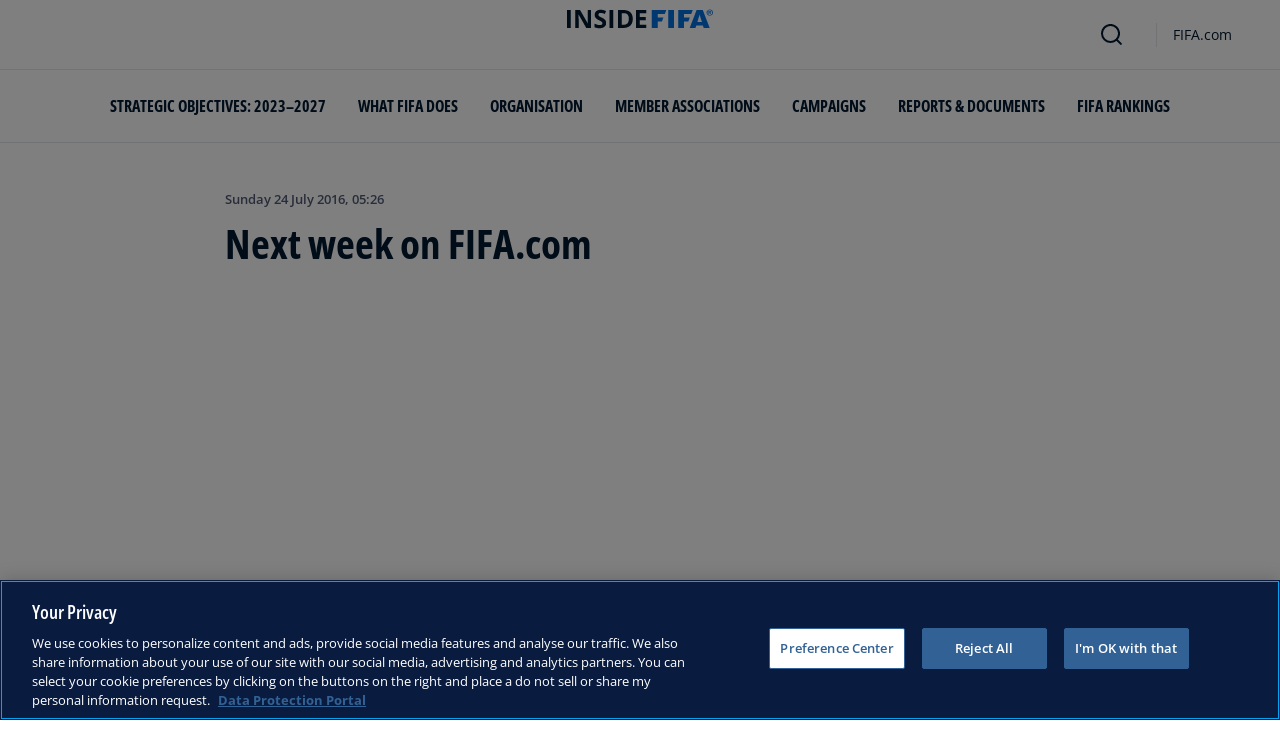

--- FILE ---
content_type: text/html; charset=utf-8
request_url: https://inside.fifa.com/news/next-week-on-fifa-com-2812854
body_size: 11873
content:
<!DOCTYPE html><html lang="en"><head><meta charSet="utf-8"/><title>Next week on FIFA.com</title><meta id="elastic-search" content="{&quot;id&quot;:&quot;0x06a733e94451704c99c95ad7fd97bc7b&quot;,&quot;title&quot;:&quot;Next week on FIFA.com&quot;,&quot;contentDate&quot;:&quot;2016-07-24T05:26:00&quot;,&quot;description&quot;:&quot;Just like every Sunday, we whet your appetite with a preview of what you will be able to enjoy on FIFA.com in the coming days.&quot;,&quot;image&quot;:{&quot;id&quot;:&quot;C531A6D767856117D499CA47F26C2D35&quot;,&quot;originalSrc&quot;:&quot;https://digitalhub.fifa.com/m/50a14bb7cb332b8/original/haeg3ghh1shr9wcrcye5-jpg.jpg&quot;,&quot;src&quot;:&quot;https://digitalhub.fifa.com/m/50a14bb7cb332b8/webimage-haeg3ghh1shr9wcrcye5-jpg.png&quot;,&quot;width&quot;:4256,&quot;height&quot;:2832,&quot;title&quot;:&quot;Fans of Colombia cheer for their team prior to a  U-23 Olympic Qualifying Playoff &quot;,&quot;alt&quot;:&quot;BARRANQUILLA, COLOMBIA - MARCH 25: Fans of Colombia cheer for their team prior to a  U-23 Olympic Qualifying Playoff match between Colombia and USA at Metropolitano  Roberto Melendez Stadium on March 25, 2016 in Barranquilla, Colombia. (Photo by Gal Schweizer/LatinContent/Getty Images) &quot;,&quot;caption&quot;:&quot;BARRANQUILLA, COLOMBIA - MARCH 25: Fans of Colombia cheer for their team prior to a  U-23 Olympic Qualifying Playoff match between Colombia and USA at Metropolitano  Roberto Melendez Stadium on March 25, 2016 in Barranquilla, Colombia. (Photo by Gal Schweizer/LatinContent/Getty Images) &quot;,&quot;focalPosX&quot;:null,&quot;focalPosY&quot;:null,&quot;colorize&quot;:null,&quot;extension&quot;:[&quot;jpg&quot;],&quot;tags&quot;:{&quot;sourceIds&quot;:[&quot;20201&quot;,&quot;272231&quot;]},&quot;displayTitle&quot;:false},&quot;locale&quot;:&quot;en&quot;,&quot;recordType&quot;:&quot;article&quot;,&quot;placementTags&quot;:[&quot;About Us&quot;],&quot;placementTagsContentfulIds&quot;:[&quot;0x1adec66280501345a1c18d372291e845&quot;],&quot;placementTagsCombinedIds&quot;:[&quot;FIFA Organisation__20099&quot;],&quot;semanticTags&quot;:[&quot;About Us&quot;,&quot;Moussa Sissoko&quot;],&quot;semanticTagsCombinedIds&quot;:[&quot;FIFA Organisation__20099&quot;,&quot;FDCP_Player_317056&quot;],&quot;semanticTagsContentfulIds&quot;:[&quot;0x1adec66280501345a1c18d372291e845&quot;,&quot;0xe9c1ea769eafd547ab16668a5b45a022&quot;],&quot;parentId&quot;:[&quot;0x0ed7eeeef7617441a276eea9dc573cc0&quot;]}"/><meta name="title" content="Next week on FIFA.com"/><meta name="description" content="Just like every Sunday, we whet your appetite with a preview of what you will be able to enjoy on FIFA.com in the coming days."/><meta property="og:type" content="website"/><meta property="og:url" content="origin1904-p.cxm.fifa.com/next-week-on-fifa-com-2812854"/><meta property="og:title" content="Next week on FIFA.com"/><meta property="og:description" content="Just like every Sunday, we whet your appetite with a preview of what you will be able to enjoy on FIFA.com in the coming days."/><meta property="og:image" content="https://digitalhub.fifa.com/m/50a14bb7cb332b8/webimage-haeg3ghh1shr9wcrcye5-jpg.png"/><meta name="twitter:card" content="summary"/><meta name="twitter:url" content="origin1904-p.cxm.fifa.com/next-week-on-fifa-com-2812854"/><meta name="twitter:title" content="Next week on FIFA.com"/><meta name="twitter:description" content="Just like every Sunday, we whet your appetite with a preview of what you will be able to enjoy on FIFA.com in the coming days."/><meta name="twitter:image" content="https://digitalhub.fifa.com/m/50a14bb7cb332b8/webimage-haeg3ghh1shr9wcrcye5-jpg.png"/><link rel="apple-touch-icon" href="/apple-touch-icon.png"/><link rel="apple-touch-icon" sizes="57x57" href="/apple-touch-icon-57x57.png"/><link rel="apple-touch-icon" sizes="72x72" href="/apple-touch-icon-72x72.png"/><link rel="apple-touch-icon" sizes="76x76" href="/apple-touch-icon-76x76.png"/><link rel="apple-touch-icon" sizes="114x114" href="/apple-touch-icon-114x114.png"/><link rel="apple-touch-icon" sizes="120x120" href="/apple-touch-icon-120x120.png"/><link rel="apple-touch-icon" sizes="144x144" href="/apple-touch-icon-144x144.png"/><link rel="apple-touch-icon" sizes="152x152" href="/apple-touch-icon-152x152.png"/><link rel="apple-touch-icon" sizes="180x180" href="/apple-touch-icon-180x180.png"/><link rel="icon" type="image/png" sizes="32x32" href="/favicon-32x32.png"/><link rel="icon" type="image/png" sizes="16x16" href="/favicon-16x16.png"/><link rel="manifest" href="/site.webmanifest"/><link rel="mask-icon" href="/safari-pinned-tab.svg" color="#5bbad5"/><meta name="msapplication-TileImage" content="/mstile-150x150.png"/><meta name="msapplication-TileColor" content="#326295"/><meta name="theme-color" content="#ffffff"/><meta name="viewport" content="minimal-ui, width=device-width, initial-scale=1, maximum-scale=1, user-scalable=no"/><link rel="preconnect" href="https://digitalhub.fifa.com/m/50a14bb7cb332b8/webimage-haeg3ghh1shr9wcrcye5-jpg.png?io=transform:fill,aspectratio:1x1&amp;quality=60&amp;io=overlay:box,color:000f2c,opacity:15"/><link rel="preload" href="https://digitalhub.fifa.com/m/50a14bb7cb332b8/webimage-haeg3ghh1shr9wcrcye5-jpg.png?io=transform:fill,aspectratio:1x1&amp;quality=60&amp;io=overlay:box,color:000f2c,opacity:15" as="image"/><meta name="next-head-count" content="34"/><script type="text/javascript" async="">window.adobeDataLayer = window.adobeDataLayer || []</script><link data-next-font="" rel="preconnect" href="/" crossorigin="anonymous"/><link rel="preload" href="/_next/static/css/6fe3d0c14e991973.css" as="style"/><link rel="stylesheet" href="/_next/static/css/6fe3d0c14e991973.css" data-n-g=""/><link rel="preload" href="/_next/static/css/b93e485be968af6b.css" as="style"/><link rel="stylesheet" href="/_next/static/css/b93e485be968af6b.css"/><link rel="preload" href="/_next/static/css/8b173124b052cb51.css" as="style"/><link rel="stylesheet" href="/_next/static/css/8b173124b052cb51.css"/><link rel="preload" href="/_next/static/css/156d8acd7c56d599.css" as="style"/><link rel="stylesheet" href="/_next/static/css/156d8acd7c56d599.css"/><link rel="preload" href="/_next/static/css/023baa20614f757c.css" as="style"/><link rel="stylesheet" href="/_next/static/css/023baa20614f757c.css"/><link rel="preload" href="/_next/static/css/1ed0d3ff8a623346.css" as="style"/><link rel="stylesheet" href="/_next/static/css/1ed0d3ff8a623346.css"/><link rel="preload" href="/_next/static/css/521546e76c734744.css" as="style"/><link rel="stylesheet" href="/_next/static/css/521546e76c734744.css"/><link rel="preload" href="/_next/static/css/205210e08543c110.css" as="style"/><link rel="stylesheet" href="/_next/static/css/205210e08543c110.css"/><link rel="preload" href="/_next/static/css/38f706c7cd18ce55.css" as="style"/><link rel="stylesheet" href="/_next/static/css/38f706c7cd18ce55.css"/><link rel="preload" href="/_next/static/css/fbb46e235cd5cee7.css" as="style"/><link rel="stylesheet" href="/_next/static/css/fbb46e235cd5cee7.css"/><link rel="preload" href="/_next/static/css/7ed3567a847b9df6.css" as="style"/><link rel="stylesheet" href="/_next/static/css/7ed3567a847b9df6.css"/><link rel="preload" href="/_next/static/css/c3bfb39cb53a6cae.css" as="style"/><link rel="stylesheet" href="/_next/static/css/c3bfb39cb53a6cae.css"/><noscript data-n-css=""></noscript><script defer="" nomodule="" src="/_next/static/chunks/polyfills-42372ed130431b0a.js"></script><script src="https://www.tiktok.com/embed.js" defer="" data-nscript="beforeInteractive"></script><script src="https://www.instagram.com/embed.js" defer="" data-nscript="beforeInteractive"></script><script defer="" src="/_next/static/chunks/3509.fdae4ba9ff1179d5.js"></script><script defer="" src="/_next/static/chunks/5c0b189e.02866eca81c22365.js"></script><script defer="" src="/_next/static/chunks/3688-3949213f568fc6e8.js"></script><script defer="" src="/_next/static/chunks/1696-1ee398817576f98f.js"></script><script defer="" src="/_next/static/chunks/1371.2e77ca042894d3f1.js"></script><script defer="" src="/_next/static/chunks/425-0d7a7eba7e7c4626.js"></script><script defer="" src="/_next/static/chunks/2846.7e5bc4675f4cb22b.js"></script><script defer="" src="/_next/static/chunks/5706.5ea7165d753e8592.js"></script><script defer="" src="/_next/static/chunks/8764-fb7e4b7b8d2adabd.js"></script><script defer="" src="/_next/static/chunks/5759-3d7a53f88a98b3f6.js"></script><script defer="" src="/_next/static/chunks/6378-5c9d3c6efc14c363.js"></script><script defer="" src="/_next/static/chunks/4170-ad31d784c4592b83.js"></script><script defer="" src="/_next/static/chunks/4483-c3dc48d54432d3f7.js"></script><script defer="" src="/_next/static/chunks/1732-c3f5855c22bb6645.js"></script><script defer="" src="/_next/static/chunks/729-d4dee87ee6ead16e.js"></script><script defer="" src="/_next/static/chunks/8525-78211b17629a8b5b.js"></script><script defer="" src="/_next/static/chunks/2075-f092ca9ae79fdbd5.js"></script><script defer="" src="/_next/static/chunks/8616-35a34ffbd92c36ff.js"></script><script defer="" src="/_next/static/chunks/6066-477eea8cea6a43a0.js"></script><script defer="" src="/_next/static/chunks/6308-0162aa50a3ed14c7.js"></script><script defer="" src="/_next/static/chunks/2084-ce17fc6c7713e18e.js"></script><script defer="" src="/_next/static/chunks/1311-9eb303735ab64c56.js"></script><script defer="" src="/_next/static/chunks/8601-8fbf062ef8295885.js"></script><script defer="" src="/_next/static/chunks/7578-58b8edc9cb438a5f.js"></script><script defer="" src="/_next/static/chunks/9332.79b5dbb3f9587946.js"></script><script defer="" src="/_next/static/chunks/2503.8da27c2bf571211f.js"></script><script defer="" src="/_next/static/chunks/2397.ae67f0ade9c12dbb.js"></script><script defer="" src="/_next/static/chunks/4569-654e1ee60efb5c12.js"></script><script defer="" src="/_next/static/chunks/2144.c9b2083616ab693c.js"></script><script defer="" src="/_next/static/chunks/4251.1f41a400cede9ae4.js"></script><script defer="" src="/_next/static/chunks/3182.498a9b6d01bff7f9.js"></script><script defer="" src="/_next/static/chunks/8577.85ed2bf0699d6e62.js"></script><script defer="" src="/_next/static/chunks/3052.8d295f15544dfa91.js"></script><script defer="" src="/_next/static/chunks/d7f61d4b.06a18bd6024965e6.js"></script><script defer="" src="/_next/static/chunks/763-ffbeaf96b9b5cb45.js"></script><script defer="" src="/_next/static/chunks/8969.663ee3afe200b860.js"></script><script defer="" src="/_next/static/chunks/9075.7e28ebaa46ecff4d.js"></script><script defer="" src="/_next/static/chunks/3512.df062a03ec3c83b1.js"></script><script defer="" src="/_next/static/chunks/970.1fc78c71824a1c4c.js"></script><script defer="" src="/_next/static/chunks/8559.6d3ffd3ef2c3bf09.js"></script><script defer="" src="/_next/static/chunks/8027.361f7b96121d53ba.js"></script><script defer="" src="/_next/static/chunks/5027.1394ee30cb4b52f0.js"></script><script defer="" src="/_next/static/chunks/8517.4cc5abcae3b73ab2.js"></script><script src="/_next/static/chunks/webpack-06ff3f5c86c88cbb.js" defer=""></script><script src="/_next/static/chunks/framework-a71af9b1c76f668e.js" defer=""></script><script src="/_next/static/chunks/main-5c04391287fb190d.js" defer=""></script><script src="/_next/static/chunks/pages/_app-03e3e7fa5b33b9fa.js" defer=""></script><script src="/_next/static/chunks/461-5fa0a2cedc07fd6b.js" defer=""></script><script src="/_next/static/chunks/pages/%5B...landing-pages%5D-1ec608f1eda28bb2.js" defer=""></script><script src="/_next/static/iUGEO18JOkiIm00d76g4T/_buildManifest.js" defer=""></script><script src="/_next/static/iUGEO18JOkiIm00d76g4T/_ssgManifest.js" defer=""></script></head><body><div id="__next"><div style="--header-top-position:0px"><div id="header-id" class="fc-layout_headerWrapper__VIkRF"><div class="fc-layout_showOnDesktop__yMWdI"></div><header class="header-mobile_headerMobile__1x6hD"><div></div><div><div class="navbar_leftAlignIcon__X_3mV navbar_navContainer__ORX3y "><button class="navbar_hamburgerButton__VMvBx"><svg xmlns="http://www.w3.org/2000/svg" width="24" height="24" fill="none"><path fill="#1D2A45" d="M0 4h24l-1.333 2H0zM0 13h22.667L24 11H0zM0 20h22.667L24 18H0z"></path></svg></button><a href="/" class="header-logo_logoLink__G_rJc" aria-label="FIFA"><svg xmlns="http://www.w3.org/2000/svg" width="146" height="20" fill="none" class="[object Object]" role="img" aria-label="FIFA"><path fill="#0070DF" d="M84.704 19h5.924v-6.5h4.263l1.516-3.934h-5.78V4.922h7.18L99.318 1H84.704zm16.427 0h5.924V1h-5.924zm28.484-18-6.935 18h5.833l.741-2.417h6.694l.774 2.417h5.982l-6.93-18zm.697 12.123 2.289-7.498 2.368 7.498zm-13.257-4.557V4.922h7.179L125.745 1h-14.614v18h5.924v-6.5h4.263l1.516-3.934z"></path><path fill="#00182F" d="M0 18.995V1h3.784v17.995zM24.109 18.995h-4.81L11.536 5.382h-.11q.048.849.085 1.71l.074 1.724.073 1.71v8.47H8.276V1h4.773l7.752 13.478h.085q-.024-.837-.06-1.662l-.074-1.649-.049-1.65V1h3.406zM39.133 14.007q0 1.599-.769 2.781-.768 1.182-2.246 1.822-1.465.64-3.564.64a13 13 0 0 1-1.82-.123 12.4 12.4 0 0 1-1.696-.357 10.5 10.5 0 0 1-1.538-.603v-3.545q1.269.566 2.637 1.021a8.5 8.5 0 0 0 2.71.456q.928 0 1.489-.246.574-.246.83-.677.255-.431.256-.985 0-.677-.451-1.157-.452-.48-1.245-.898-.781-.42-1.77-.899a20 20 0 0 1-1.355-.714 8 8 0 0 1-1.392-1.046 5 5 0 0 1-1.086-1.49q-.416-.885-.416-2.117 0-1.612.733-2.757.732-1.144 2.087-1.748Q31.895.75 33.75.75q1.391 0 2.649.332 1.27.321 2.649.936l-1.22 2.966a20 20 0 0 0-2.21-.775 7.1 7.1 0 0 0-1.99-.283q-.708 0-1.209.234a1.63 1.63 0 0 0-.756.64q-.257.405-.257.947 0 .64.367 1.084.378.43 1.122.837.758.405 1.88.947 1.368.652 2.332 1.367.976.7 1.501 1.661.525.948.525 2.364M42.383 18.995V1h3.784v17.995zM65.811 9.828q0 3.04-1.16 5.084-1.148 2.033-3.333 3.066Q59.132 19 56.055 19H51V1h5.605q2.808 0 4.871 1.01a7.25 7.25 0 0 1 3.2 2.967q1.135 1.958 1.135 4.85m-3.932.098q0-1.995-.586-3.275-.573-1.293-1.71-1.908-1.122-.615-2.783-.616h-2.015v11.721h1.624q2.772 0 4.115-1.49 1.356-1.49 1.355-4.432M79.281 19H69V1h10.281v3.127h-6.496V8.08h6.044v3.128h-6.044v4.641h6.496z"></path><path fill="#0070DF" d="M142.227 3.83h.408l.941 1.456h.693l-.977-1.49c.302-.036.533-.107.693-.267.159-.142.248-.355.248-.657 0-.355-.124-.621-.337-.763-.231-.16-.55-.23-.994-.23h-1.332v3.407h.675V3.831zm0-1.455h.87c.089 0 .16.036.231.071.071.036.124.089.177.142a.5.5 0 0 1 .071.249.54.54 0 0 1-.053.266c-.035.071-.106.107-.16.142a1 1 0 0 1-.23.071h-.87V2.34zm-1.686 3.355a3.27 3.27 0 0 0 2.254.87c.444 0 .852-.089 1.243-.23q.585-.24 1.012-.64c.284-.266.514-.586.674-.958.178-.355.249-.746.249-1.172s-.089-.816-.249-1.171a3.6 3.6 0 0 0-.674-.96 3.3 3.3 0 0 0-1.012-.638 3.2 3.2 0 0 0-1.243-.23c-.444 0-.852.088-1.242.23-.373.16-.728.373-1.012.639a3.2 3.2 0 0 0-.692.959c-.178.355-.249.745-.249 1.171s.089.817.249 1.172c.177.355.39.674.692.958m.035-3.088c.125-.302.302-.55.515-.764s.479-.39.763-.497a2.3 2.3 0 0 1 .941-.177 2.4 2.4 0 0 1 1.704.674c.213.213.391.48.515.764s.195.62.195.976c0 .355-.053.674-.195.976a2.31 2.31 0 0 1-1.278 1.26 2.3 2.3 0 0 1-.941.178 2.3 2.3 0 0 1-.941-.177 2.5 2.5 0 0 1-.763-.498 2.3 2.3 0 0 1-.515-.763 2.5 2.5 0 0 1-.195-.976c0-.355.053-.675.195-.976"></path></svg></a><div class="navbar_ticketsSection__kUuFj"><a href="https://www.fifa.com/" class="navbar_ticketsLink__Mxw7S"><div class="navbar_storeText__xFHKd">FIFA.com</div></a></div></div></div></header></div><div id="content"><div class="ff-bg-white"><div class=""><div class="container ff-mt-lg-48 ff-mt-md-24 ff-mt-16"><div class="row justify-content-center ff-pb-48"><div class="col-sm-12 col-md-12 col-lg-9 "><div class="overline ff-text-grey-slate ff-mb-16 "><span></span><span class="capitalize-transform-text">Sunday 24 July 2016, 05:26</span></div><h3 class=" hero-article_heroTitle__6uwR8">Next week on FIFA.com</h3></div></div></div></div></div><div class="hero-article_imageBackground__KK3UX"><div class=""><div class="container"><div class="row justify-content-center undefined"><div class="col-sm-12 col-md-12 hero-article_heroImageWrapper__Ah1SH null"><div class="background-image-with-overlay_imagesContainer__v0rLc undefined"><div class="undefined background-image_container__6uvwO "><div style="aspect-ratio:16/9;background-color:transparent" class="d-block d-sm-none ratio ratio-16x9 background-image_backgroundImage__Fb1Zr "><div style="background-image:url(https://digitalhub.fifa.com/m/50a14bb7cb332b8/webimage-haeg3ghh1shr9wcrcye5-jpg.png?tx=c_fill,ar_1.78,g_auto,q_auto:eco,w_576,e_colorize:15,co_rgb:000f2c);--aspect-ratio:calc(9 / 16 * 100%);background-position:center" class="background-image_backgroundImage__Fb1Zr "></div></div><div style="aspect-ratio:16/9;background-color:transparent" class="d-none d-sm-block d-md-none ratio ratio-16x9 background-image_backgroundImage__Fb1Zr "><div style="background-image:url(https://digitalhub.fifa.com/m/50a14bb7cb332b8/webimage-haeg3ghh1shr9wcrcye5-jpg.png?tx=c_fill,ar_1.78,g_auto,q_auto:eco,w_768,e_colorize:15,co_rgb:000f2c);--aspect-ratio:calc(9 / 16 * 100%);background-position:center" class="background-image_backgroundImage__Fb1Zr"></div></div><div style="aspect-ratio:16/9;background-color:transparent" class="d-none d-md-block d-lg-none ratio ratio-16x9 background-image_backgroundImage__Fb1Zr "><div style="background-image:url(https://digitalhub.fifa.com/m/50a14bb7cb332b8/webimage-haeg3ghh1shr9wcrcye5-jpg.png?tx=c_fill,ar_1.78,g_auto,q_auto:best,w_992,e_colorize:15,co_rgb:000f2c);--aspect-ratio:calc(9 / 16 * 100%);background-position:center" class="background-image_backgroundImage__Fb1Zr"></div></div><div style="aspect-ratio:16/9;background-color:transparent" class="d-none d-lg-block d-xl-none ratio ratio-16x9 background-image_backgroundImage__Fb1Zr "><div style="background-image:url(https://digitalhub.fifa.com/m/50a14bb7cb332b8/webimage-haeg3ghh1shr9wcrcye5-jpg.png?tx=c_fill,ar_1.78,g_auto,q_auto:best,w_1200,e_colorize:15,co_rgb:000f2c);--aspect-ratio:calc(9 / 16 * 100%);background-position:center" class="background-image_backgroundImage__Fb1Zr"></div></div><div style="aspect-ratio:16/9;background-color:transparent" class="d-none d-xl-block d-xxl-none ratio ratio-16x9 background-image_backgroundImage__Fb1Zr "><div style="background-image:url(https://digitalhub.fifa.com/m/50a14bb7cb332b8/webimage-haeg3ghh1shr9wcrcye5-jpg.png?tx=c_fill,ar_1.78,g_auto,q_auto:best,w_1400,e_colorize:15,co_rgb:000f2c);--aspect-ratio:calc(9 / 16 * 100%);background-position:center" class="background-image_backgroundImage__Fb1Zr"></div></div><div style="aspect-ratio:16/9;background-color:transparent" class="d-none d-xxl-block ratio ratio-16x9 background-image_backgroundImage__Fb1Zr "><div style="background-image:url(https://digitalhub.fifa.com/m/50a14bb7cb332b8/webimage-haeg3ghh1shr9wcrcye5-jpg.png?tx=c_fill,ar_1.78,g_auto,q_auto:best,w_2048,e_colorize:15,co_rgb:000f2c);--aspect-ratio:calc(9 / 16 * 100%);background-position:center" class="background-image_backgroundImage__Fb1Zr"></div></div></div></div></div></div></div></div></div><div class="ff-bg-grey-lightest"><div class="container"><div class="ff-py-48"><div class="row justify-content-center"><div class="col-lg-9 d-flex flex-column"><div><div class="rich-text-module_richTextContainer__PuOgN ff-rich-text-new_richTextContainer__q5QcB"><div data-slate-editor="true" data-slate-node="value" contenteditable="false" zindex="-1" style="position:relative;outline:none;white-space:pre-wrap;word-wrap:break-word"><div class="ff-text-grey-slate"><p class="rich-text-module_p__zIItW" data-slate-node="element"><span data-slate-node="text"><span contenteditable="false" data-slate-leaf="true"><span data-slate-string="true">Just like every Sunday, we whet your appetite with a preview of what you will be able to enjoy on </span></span></span><span data-slate-node="text"><span contenteditable="false" data-slate-leaf="true"><b><span data-slate-string="true">FIFA.com</span></b></span></span><span data-slate-node="text"><span contenteditable="false" data-slate-leaf="true"><span data-slate-string="true"> in the coming days.</span></span></span></p></div><div class="ff-text-grey-slate"><p class="rich-text-module_p__zIItW" data-slate-node="element"><span data-slate-node="text"><span contenteditable="false" data-slate-leaf="true"><span data-slate-string="true">The week will kick off on an Olympic note with the announcement of the squads that will be vying for medals in the Men&#x27;s and Women&#x27;s Olympic Football Tournaments at Rio 2016. New Zealand&#x27;s </span></span></span><span data-slate-node="text"><span contenteditable="false" data-slate-leaf="true"><b><span data-slate-string="true">Ali Riley</span></b></span></span><span data-slate-node="text"><span contenteditable="false" data-slate-leaf="true"><span data-slate-string="true"> and Algeria&#x27;s </span></span></span><span data-slate-node="text"><span contenteditable="false" data-slate-leaf="true"><b><span data-slate-string="true">Rachid Ait-Atmane</span></b></span></span><span data-slate-node="text"><span contenteditable="false" data-slate-leaf="true"><span data-slate-string="true"> are among those dreaming of gold, as they will be opening up about in the next few days.</span></span></span></p></div><div class="ff-text-grey-slate"><p class="rich-text-module_p__zIItW" data-slate-node="element"><span data-slate-node="text"><span contenteditable="false" data-slate-leaf="true"><span data-slate-string="true">Also coming your way this week will be further instalments of our running commemoration of the </span></span></span><span data-slate-node="text"><span contenteditable="false" data-slate-leaf="true"><b><span data-slate-string="true">anniversary of the 1966 FIFA World Cup England™</span></b></span></span><span data-slate-node="text"><span contenteditable="false" data-slate-leaf="true"><span data-slate-string="true">. </span></span></span><span data-slate-node="text"><span contenteditable="false" data-slate-leaf="true"><b><span data-slate-string="true">FIFA.com</span></b></span></span><span data-slate-node="text"><span contenteditable="false" data-slate-leaf="true"><span data-slate-string="true"> will carry on looking back at the event every day until Saturday 30 July, the date on which the Three Lions roared to global glory in front of their fans 50 years ago.</span></span></span></p></div><div class="ff-text-grey-slate"><p class="rich-text-module_p__zIItW" data-slate-node="element"><span data-slate-node="text"><span contenteditable="false" data-slate-leaf="true"><span data-slate-string="true">Will Independiente del Valle or Atletico Nacional be representing South America at the </span></span></span><span data-slate-node="text"><span contenteditable="false" data-slate-leaf="true"><b><span data-slate-string="true">FIFA Club World Cup Japan 2016</span></b></span></span><span data-slate-node="text"><span contenteditable="false" data-slate-leaf="true"><span data-slate-string="true">? The answer will be served up by Wednesday&#x27;s Copa Libertadores final second leg in Medellin and we will be on hand to bring you build-up and reaction.</span></span></span></p></div><div class="ff-text-grey-slate"><p class="rich-text-module_p__zIItW" data-slate-node="element"><span data-slate-node="text"><span contenteditable="false" data-slate-leaf="true"><b><span data-slate-string="true">Moussa Sissoko</span></b></span></span><span data-slate-node="text"><span contenteditable="false" data-slate-leaf="true"><span data-slate-string="true">and</span></span></span><span data-slate-node="text"><span contenteditable="false" data-slate-leaf="true"><b><span data-slate-string="true">Thomas Meunier</span></b></span></span><span data-slate-node="text"><span contenteditable="false" data-slate-leaf="true"><span data-slate-string="true"> both shone for their countries at UEFA EURO 2016 and they are keen to keep doing so, starting in qualifying for the </span></span></span><span data-slate-node="text"><span contenteditable="false" data-slate-leaf="true"><b><span data-slate-string="true">2018 FIFA World Cup Russia™</span></b></span></span><span data-slate-node="text"><span contenteditable="false" data-slate-leaf="true"><span data-slate-string="true">. Israeli international </span></span></span><span data-slate-node="text"><span contenteditable="false" data-slate-leaf="true"><b><span data-slate-string="true">Eran Zahavi</span></b></span></span><span data-slate-node="text"><span contenteditable="false" data-slate-leaf="true"><span data-slate-string="true"> harbours similar World Cup hopes and </span></span></span><span data-slate-node="text"><span contenteditable="false" data-slate-leaf="true"><b><span data-slate-string="true">FIFA.com</span></b></span></span><span data-slate-node="text"><span contenteditable="false" data-slate-leaf="true"><span data-slate-string="true"> will be hearing from all three of them. They are not the only ones already gearing up for Russia 2018: preparations are well underway at the various venues. Get the lowdown and delve into the history of the Luzhniki stadium this week.</span></span></span></p></div><div class="ff-text-grey-slate"><p class="rich-text-module_p__zIItW" data-slate-node="element"><span data-slate-node="text"><span contenteditable="false" data-slate-leaf="true"><b><span data-slate-string="true">The Bahamas</span></b></span></span><span data-slate-node="text"><span contenteditable="false" data-slate-leaf="true"><span data-slate-string="true"> are also primed to stage a big event: the 2017 edition of the </span></span></span><span data-slate-node="text"><span contenteditable="false" data-slate-leaf="true"><b><span data-slate-string="true">FIFA Beach Soccer World Cup</span></b></span></span><span data-slate-node="text"><span contenteditable="false" data-slate-leaf="true"><span data-slate-string="true">. We will be bringing you the impressions and expectations of several players from the host-country-to-be, who sat down with </span></span></span><span data-slate-node="text"><span contenteditable="false" data-slate-leaf="true"><b><span data-slate-string="true">FIFA.com</span></b></span></span><span data-slate-node="text"><span contenteditable="false" data-slate-leaf="true"><span data-slate-string="true"> during a recent visit to the Home of FIFA.</span></span></span></p></div><div class="ff-text-grey-slate"><p class="rich-text-module_p__zIItW" data-slate-node="element"><span data-slate-node="text"><span contenteditable="false" data-slate-leaf="true"><span data-slate-string="true">Of course, you will also find all our regular features – such as the quotes of the week, the best stats and the birthday bulletin – and more from football&#x27;s steady supply of remarkable stories, including those of </span></span></span><span data-slate-node="text"><span contenteditable="false" data-slate-leaf="true"><b><span data-slate-string="true">Bruce Djite</span></b></span></span><span data-slate-node="text"><span contenteditable="false" data-slate-leaf="true"><span data-slate-string="true"> and </span></span></span><span data-slate-node="text"><span contenteditable="false" data-slate-leaf="true"><b><span data-slate-string="true">Alex Iwobi</span></b></span></span><span data-slate-node="text"><span contenteditable="false" data-slate-leaf="true"><span data-slate-string="true">in this instance. Have a great week on </span></span></span><span data-slate-node="text"><span contenteditable="false" data-slate-leaf="true"><b><span data-slate-string="true">FIFA.com</span></b></span></span><span data-slate-node="text"><span contenteditable="false" data-slate-leaf="true"><span data-slate-string="true">!</span></span></span></p></div></div></div></div></div></div></div></div></div></div><div></div></div><button class="fc-scroll-to-top_scrollTop__bKd4A" type="button" aria-label="Scroll to top" style="display:none"><i>^</i></button><div class="container"><div class="row ff-pb-8"><div class="col-12"><a href="#optanon-show-settings-link" id="optanon-show-settings-link" style="cursor:pointer;font-size:0.8rem" class="overline ff-text-blue-cinema optanon-show-settings card-heading-tiny">Cookie Settings</a></div></div></div><div id="modal-portal"></div></div><script id="__NEXT_DATA__" type="application/json">{"props":{"pageProps":{"parent":{"id":"0x0ed7eeeef7617441a276eea9dc573cc0","title":"Article Page \u003e Next week on FIFA.com 2016-07-24 11:39:25","contentDate":"2016-07-24T05:26:00","type":"ArticlePage","selection":[{"label":"Nächste Woche auf FIFA.com","languageId":"de","slug":"/de/news/nachste-woche-auf-fifa-com-2812853","value":"Deutsch"},{"label":"Next week on FIFA.com","languageId":"en","slug":"/en/news/next-week-on-fifa-com-2812854","value":"English"},{"label":"Esta semana en FIFA.com…","languageId":"es","slug":"/es/news/esta-semana-en-fifa-com-2812850","value":"español"},{"label":"Ça se passe cette semaine sur FIFA.com !","languageId":"fr","slug":"/fr/news/ca-se-passe-cette-semaine-sur-fifa-com-2812843","value":"français"}]},"richTextProps":{"document":{"data":{},"content":[{"data":{},"content":[{"nodeType":"text","value":"Just like every Sunday, we whet your appetite with a preview of what you will be able to enjoy on ","marks":[],"data":{}},{"nodeType":"text","value":"FIFA.com","marks":[{"type":"bold"}],"data":{}},{"nodeType":"text","value":" in the coming days.","marks":[],"data":{}}],"nodeType":"paragraph"},{"data":{},"content":[{"nodeType":"text","value":"The week will kick off on an Olympic note with the announcement of the squads that will be vying for medals in the Men's and Women's Olympic Football Tournaments at Rio 2016. New Zealand's ","marks":[],"data":{}},{"nodeType":"text","value":"Ali Riley","marks":[{"type":"bold"}],"data":{}},{"nodeType":"text","value":" and Algeria's ","marks":[],"data":{}},{"nodeType":"text","value":"Rachid Ait-Atmane","marks":[{"type":"bold"}],"data":{}},{"nodeType":"text","value":" are among those dreaming of gold, as they will be opening up about in the next few days.","marks":[],"data":{}}],"nodeType":"paragraph"},{"data":{},"content":[{"nodeType":"text","value":"Also coming your way this week will be further instalments of our running commemoration of the ","marks":[],"data":{}},{"nodeType":"text","value":"anniversary of the 1966 FIFA World Cup England™","marks":[{"type":"bold"}],"data":{}},{"nodeType":"text","value":". ","marks":[],"data":{}},{"nodeType":"text","value":"FIFA.com","marks":[{"type":"bold"}],"data":{}},{"nodeType":"text","value":" will carry on looking back at the event every day until Saturday 30 July, the date on which the Three Lions roared to global glory in front of their fans 50 years ago.","marks":[],"data":{}}],"nodeType":"paragraph"},{"data":{},"content":[{"nodeType":"text","value":"Will Independiente del Valle or Atletico Nacional be representing South America at the ","marks":[],"data":{}},{"nodeType":"text","value":"FIFA Club World Cup Japan 2016","marks":[{"type":"bold"}],"data":{}},{"nodeType":"text","value":"? The answer will be served up by Wednesday's Copa Libertadores final second leg in Medellin and we will be on hand to bring you build-up and reaction.","marks":[],"data":{}}],"nodeType":"paragraph"},{"data":{},"content":[{"nodeType":"text","value":"Moussa Sissoko","marks":[{"type":"bold"}],"data":{}},{"nodeType":"text","value":"and","marks":[],"data":{}},{"nodeType":"text","value":"Thomas Meunier","marks":[{"type":"bold"}],"data":{}},{"nodeType":"text","value":" both shone for their countries at UEFA EURO 2016 and they are keen to keep doing so, starting in qualifying for the ","marks":[],"data":{}},{"nodeType":"text","value":"2018 FIFA World Cup Russia™","marks":[{"type":"bold"}],"data":{}},{"nodeType":"text","value":". Israeli international ","marks":[],"data":{}},{"nodeType":"text","value":"Eran Zahavi","marks":[{"type":"bold"}],"data":{}},{"nodeType":"text","value":" harbours similar World Cup hopes and ","marks":[],"data":{}},{"nodeType":"text","value":"FIFA.com","marks":[{"type":"bold"}],"data":{}},{"nodeType":"text","value":" will be hearing from all three of them. They are not the only ones already gearing up for Russia 2018: preparations are well underway at the various venues. Get the lowdown and delve into the history of the Luzhniki stadium this week.","marks":[],"data":{}}],"nodeType":"paragraph"},{"data":{},"content":[{"nodeType":"text","value":"The Bahamas","marks":[{"type":"bold"}],"data":{}},{"nodeType":"text","value":" are also primed to stage a big event: the 2017 edition of the ","marks":[],"data":{}},{"nodeType":"text","value":"FIFA Beach Soccer World Cup","marks":[{"type":"bold"}],"data":{}},{"nodeType":"text","value":". We will be bringing you the impressions and expectations of several players from the host-country-to-be, who sat down with ","marks":[],"data":{}},{"nodeType":"text","value":"FIFA.com","marks":[{"type":"bold"}],"data":{}},{"nodeType":"text","value":" during a recent visit to the Home of FIFA.","marks":[],"data":{}}],"nodeType":"paragraph"},{"data":{},"content":[{"nodeType":"text","value":"Of course, you will also find all our regular features – such as the quotes of the week, the best stats and the birthday bulletin – and more from football's steady supply of remarkable stories, including those of ","marks":[],"data":{}},{"nodeType":"text","value":"Bruce Djite","marks":[{"type":"bold"}],"data":{}},{"nodeType":"text","value":" and ","marks":[],"data":{}},{"nodeType":"text","value":"Alex Iwobi","marks":[{"type":"bold"}],"data":{}},{"nodeType":"text","value":"in this instance. Have a great week on ","marks":[],"data":{}},{"nodeType":"text","value":"FIFA.com","marks":[{"type":"bold"}],"data":{}},{"nodeType":"text","value":"!","marks":[],"data":{}}],"nodeType":"paragraph"}],"nodeType":"document"}},"layout":{"resources":{"SocialMediaUrls":{"category":"Social Media","identifier":"SocialMediaUrls","resources":{"SocialMediaUrl.Facebook":{"identifier":"SocialMediaUrl.Facebook","value":"https://www.facebook.com/fifa","external":"SocialMediaUrl.Facebook"},"SocialMediaUrl.Instagram":{"identifier":"SocialMediaUrl.Instagram","value":"http://instagram.com/fifa/","external":"SocialMediaUrl.Instagram"},"SocialMediaUrl.Twitter":{"identifier":"SocialMediaUrl.Twitter","value":"https://twitter.com/FIFAcom","external":"SocialMediaUrl.Twitter"},"SocialMediaUrl.Youtube":{"identifier":"SocialMediaUrl.Youtube","value":"https://www.youtube.com/fifa","external":"SocialMediaUrl.Youtube"},"SocialMediaUrl.LinkedIn":{"identifier":"SocialMediaUrl.LinkedIn","value":"https://www.linkedin.com/company/fifa","external":"SocialMediaUrl.LinkedIn"},"SocialMediaUrl.WhatsApp":{"identifier":"SocialMediaUrl.WhatsApp","value":"https://whatsapp.com/channel/0029Vb7wDrQ77qVOYfKwIw3q","external":"SocialMediaUrl.WhatsApp"},"SocialMediaUrl.whatsapp-alt-text":{"identifier":"SocialMediaUrl.whatsapp-alt-text","value":"WhatsApp","external":"SocialMediaUrl.whatsapp-alt-text"},"SocialMediaUrl.facebook-alt-text":{"identifier":"SocialMediaUrl.facebook-alt-text","value":"Facebook","external":"SocialMediaUrl.facebook-alt-text"},"SocialMediaUrl.instagram-alt-text":{"identifier":"SocialMediaUrl.instagram-alt-text","value":"Instagram","external":"SocialMediaUrl.instagram-alt-text"},"SocialMediaUrl.twitter-alt-text":{"identifier":"SocialMediaUrl.twitter-alt-text","value":"X","external":"SocialMediaUrl.twitter-alt-text"},"SocialMediaUrl.youtube-alt-text":{"identifier":"SocialMediaUrl.youtube-alt-text","value":"YouTube","external":"SocialMediaUrl.youtube-alt-text"},"SocialMediaUrl.linkedin-alt-text":{"identifier":"SocialMediaUrl.linkedin-alt-text","value":"Linkedin","external":"SocialMediaUrl.linkedin-alt-text"}},"en":{"SocialMediaUrl.Facebook":{"identifier":"SocialMediaUrl.Facebook","value":"https://www.facebook.com/fifa","external":"SocialMediaUrl.Facebook"},"SocialMediaUrl.Instagram":{"identifier":"SocialMediaUrl.Instagram","value":"http://instagram.com/fifa/","external":"SocialMediaUrl.Instagram"},"SocialMediaUrl.Twitter":{"identifier":"SocialMediaUrl.Twitter","value":"https://twitter.com/FIFAcom","external":"SocialMediaUrl.Twitter"},"SocialMediaUrl.Youtube":{"identifier":"SocialMediaUrl.Youtube","value":"https://www.youtube.com/fifa","external":"SocialMediaUrl.Youtube"},"SocialMediaUrl.LinkedIn":{"identifier":"SocialMediaUrl.LinkedIn","value":"https://www.linkedin.com/company/fifa","external":"SocialMediaUrl.LinkedIn"},"SocialMediaUrl.WhatsApp":{"identifier":"SocialMediaUrl.WhatsApp","value":"https://whatsapp.com/channel/0029Vb7wDrQ77qVOYfKwIw3q","external":"SocialMediaUrl.WhatsApp"},"SocialMediaUrl.whatsapp-alt-text":{"identifier":"SocialMediaUrl.whatsapp-alt-text","value":"WhatsApp","external":"SocialMediaUrl.whatsapp-alt-text"},"SocialMediaUrl.facebook-alt-text":{"identifier":"SocialMediaUrl.facebook-alt-text","value":"Facebook","external":"SocialMediaUrl.facebook-alt-text"},"SocialMediaUrl.instagram-alt-text":{"identifier":"SocialMediaUrl.instagram-alt-text","value":"Instagram","external":"SocialMediaUrl.instagram-alt-text"},"SocialMediaUrl.twitter-alt-text":{"identifier":"SocialMediaUrl.twitter-alt-text","value":"X","external":"SocialMediaUrl.twitter-alt-text"},"SocialMediaUrl.youtube-alt-text":{"identifier":"SocialMediaUrl.youtube-alt-text","value":"YouTube","external":"SocialMediaUrl.youtube-alt-text"},"SocialMediaUrl.linkedin-alt-text":{"identifier":"SocialMediaUrl.linkedin-alt-text","value":"Linkedin","external":"SocialMediaUrl.linkedin-alt-text"}}},"Misc":{"category":"Translations","identifier":"Misc","resources":{"Partners":{"identifier":"Partners","value":"FIFA Partners","external":"n/a"},"Sponsors":{"identifier":"Sponsors","value":"Sponsors","external":"Sponsors"},"regionalSupporters":{"identifier":"regionalSupporters","value":"Regional Supporters","external":"regionalSupporters"},"CookieSettings":{"identifier":"CookieSettings","value":"Cookie Settings","external":"CookieSettings"}},"en":{"Partners":{"identifier":"Partners","value":"FIFA Partners","external":"n/a"},"Sponsors":{"identifier":"Sponsors","value":"Sponsors","external":"Sponsors"},"regionalSupporters":{"identifier":"regionalSupporters","value":"Regional Supporters","external":"regionalSupporters"},"CookieSettings":{"identifier":"CookieSettings","value":"Cookie Settings","external":"CookieSettings"}}},"Navigation":{"category":"Navigation","identifier":"Navigation","resources":{"navigation.today":{"identifier":"navigation.today","value":"Today","external":"navigation.today"},"navigation.tomorrow":{"identifier":"navigation.tomorrow","value":"Tomorrow","external":"navigation.tomorrow"},"navigation.yesterday":{"identifier":"navigation.yesterday","value":"Yesterday","external":"navigation.yesterday"},"navigation.login":{"identifier":"navigation.login","value":"Login","external":"login"},"navigation.logout":{"identifier":"navigation.logout","value":"Log out","external":"logout"},"navigation.welcome":{"identifier":"navigation.welcome","value":"Welcome","external":"welcome"},"navigation.user":{"identifier":"navigation.user","value":"User","external":"navigation.user"},"navigation.dropdown.more":{"identifier":"navigation.dropdown.more","value":"More","external":"navigation.dropdown.more"}},"en":{"navigation.today":{"identifier":"navigation.today","value":"Today","external":"navigation.today"},"navigation.tomorrow":{"identifier":"navigation.tomorrow","value":"Tomorrow","external":"navigation.tomorrow"},"navigation.yesterday":{"identifier":"navigation.yesterday","value":"Yesterday","external":"navigation.yesterday"},"navigation.login":{"identifier":"navigation.login","value":"Login","external":"login"},"navigation.logout":{"identifier":"navigation.logout","value":"Log out","external":"logout"},"navigation.welcome":{"identifier":"navigation.welcome","value":"Welcome","external":"welcome"},"navigation.user":{"identifier":"navigation.user","value":"User","external":"navigation.user"},"navigation.dropdown.more":{"identifier":"navigation.dropdown.more","value":"More","external":"navigation.dropdown.more"}}},"FIFACOM.Official.Languages":{"category":"Language","identifier":"FIFACOM.Official.Languages","resources":{"en":{"identifier":"en","value":"English","external":"EN"},"fr":{"identifier":"fr","value":"Français","external":"FR"},"es":{"identifier":"es","value":"Español","external":"ES"},"de":{"identifier":"de","value":"Deutsch","external":"DE"},"ar":{"identifier":"ar","value":"العربية","external":"AR"}},"en":{"en":{"identifier":"en","value":"English","external":"EN"},"fr":{"identifier":"fr","value":"Français","external":"FR"},"es":{"identifier":"es","value":"Español","external":"ES"},"de":{"identifier":"de","value":"Deutsch","external":"DE"},"ar":{"identifier":"ar","value":"العربية","external":"AR"}}}},"header":{"data":[{"title":"Strategic Objectives: 2023–2027","isActive":false,"uri":"/strategic-objectives-2023-2027","children":[{"title":"President’s Foreword","uri":"/strategic-objectives-2023-2027/president-foreword-2023-2027","isActive":false,"children":[],"isOpen":false,"hasActiveChild":false},{"title":"Goal 1. FIFA Statutes revision","uri":"/strategic-objectives-2023-2027/goal-1","isActive":false,"children":[],"isOpen":false,"hasActiveChild":false},{"title":"Goal 2. Transfer system reform","uri":"/strategic-objectives-2023-2027/goal-2","isActive":false,"children":[],"isOpen":false,"hasActiveChild":false},{"title":"Goal 3. Technological developments","uri":"/strategic-objectives-2023-2027/goal-3","isActive":false,"children":[],"isOpen":false,"hasActiveChild":false},{"title":"Goal 4. Youth tournaments","uri":"/strategic-objectives-2023-2027/goal-4","isActive":false,"children":[],"isOpen":false,"hasActiveChild":false},{"title":"Goal 5. Development \u0026 FIFA Academies","uri":"/strategic-objectives-2023-2027/goal-5","isActive":false,"children":[],"isOpen":false,"hasActiveChild":false},{"title":"Goal 6. Social responsibilities","uri":"/strategic-objectives-2023-2027/goal-6","isActive":false,"children":[],"isOpen":false,"hasActiveChild":false},{"title":"Goal 7. FIFA Series","uri":"/strategic-objectives-2023-2027/goal-7","isActive":false,"children":[],"isOpen":false,"hasActiveChild":false},{"title":"Goal 8. FIFA Women’s World Cup 2023™","uri":"/strategic-objectives-2023-2027/goal-8","isActive":false,"children":[],"isOpen":false,"hasActiveChild":false},{"title":"Goal 9. FIFA World Cup 2026™: Greatest show on the planet","uri":"/strategic-objectives-2023-2027/goal-9","isActive":false,"children":[],"isOpen":false,"hasActiveChild":false},{"title":"Goal 10. FIFA Club World Cup 2025: Brand-new club competition","uri":"/strategic-objectives-2023-2027/goal-10","isActive":false,"children":[],"isOpen":false,"hasActiveChild":false},{"title":"Goal 11. Record 11 billion USD revenues","uri":"/strategic-objectives-2023-2027/goal-11","isActive":false,"children":[],"isOpen":false,"hasActiveChild":false}],"isOpen":false,"hasActiveChild":false},{"title":"What FIFA does","isActive":false,"uri":"/all-topics","children":[{"title":"Legal","uri":"/legal","isActive":false,"children":[],"isOpen":false,"hasActiveChild":false},{"title":"Transfer system","uri":"/transfer-system","isActive":false,"children":[],"isOpen":false,"hasActiveChild":false},{"title":"Women's football","uri":"/womens-football","isActive":false,"children":[],"isOpen":false,"hasActiveChild":false},{"title":"Advancing football","uri":"/advancing-football","isActive":false,"children":[],"isOpen":false,"hasActiveChild":false},{"title":"Refereeing","uri":"/refereeing","isActive":false,"children":[],"isOpen":false,"hasActiveChild":false},{"title":"Innovation","uri":"/innovation","isActive":false,"children":[],"isOpen":false,"hasActiveChild":false},{"title":"Talent development","uri":"https://inside.fifa.com/talent-development","isActive":false,"children":[],"isOpen":false,"hasActiveChild":false},{"title":"Tournament organisation","uri":"/tournament-organisation","isActive":false,"children":[],"isOpen":false,"hasActiveChild":false},{"title":"Sustainability","uri":"/sustainability","isActive":false,"children":[],"isOpen":false,"hasActiveChild":false},{"title":"Human rights \u0026 anti-discrimination","uri":"/human-rights","isActive":false,"children":[],"isOpen":false,"hasActiveChild":false},{"title":"Health \u0026 medical","uri":"/health-and-medical","isActive":false,"children":[],"isOpen":false,"hasActiveChild":false},{"title":"Education initiatives","uri":"/education-initiatives","isActive":false,"children":[],"isOpen":false,"hasActiveChild":false}],"isOpen":false,"hasActiveChild":false},{"title":"Organisation","isActive":false,"uri":"/organisation","children":[{"title":"President","uri":"/organisation/president","isActive":false,"children":[{"title":"Past Presidents","isActive":false,"hasActiveChild":false,"isOpen":false,"uri":"/organisation/president/past-presidents","children":[]}],"isOpen":false,"hasActiveChild":false},{"title":"Secretary General","uri":"/organisation/secretary-general","isActive":false,"children":[],"isOpen":false,"hasActiveChild":false},{"title":"FIFA Congress","uri":"/organisation/congress","isActive":false,"children":[],"isOpen":false,"hasActiveChild":false},{"title":"FIFA Council","uri":"/organisation/fifa-council","isActive":false,"children":[],"isOpen":false,"hasActiveChild":false},{"title":"Committees","uri":"/organisation/committees","isActive":false,"children":[],"isOpen":false,"hasActiveChild":false},{"title":"Judicial Bodies","uri":"/legal/judicial-bodies","isActive":false,"children":[],"isOpen":false,"hasActiveChild":false},{"title":"Football Tribunal","uri":"/legal/football-tribunal","isActive":false,"children":[{"title":"Mediation","isActive":false,"hasActiveChild":false,"isOpen":false,"uri":"/legal/football-tribunal/mediation","children":[]}],"isOpen":false,"hasActiveChild":false},{"title":"Regional Development Offices","uri":"/organisation/regional-offices","isActive":false,"children":[],"isOpen":false,"hasActiveChild":false},{"title":"Divisions","uri":"/organisation/divisions","isActive":false,"children":[],"isOpen":false,"hasActiveChild":false},{"title":"Media services","uri":"/organisation/media","isActive":false,"children":[],"isOpen":false,"hasActiveChild":false},{"title":"FIFA Legends","uri":"/organisation/fifa-legends","isActive":false,"children":[],"isOpen":false,"hasActiveChild":false}],"isOpen":false,"hasActiveChild":false},{"title":"Member Associations","isActive":false,"uri":"/associations","children":[{"title":"Asia","uri":"/associations/AFC","isActive":false,"children":[],"isOpen":false,"hasActiveChild":false},{"title":"Africa","uri":"/associations/CAF","isActive":false,"children":[],"isOpen":false,"hasActiveChild":false},{"title":"North, Central America  \u0026 Caribbean","uri":"/associations/CONCACAF","isActive":false,"children":[],"isOpen":false,"hasActiveChild":false},{"title":"South America","uri":"/associations/CONMEBOL","isActive":false,"children":[],"isOpen":false,"hasActiveChild":false},{"title":"Oceania","uri":"/associations/OFC","isActive":false,"children":[],"isOpen":false,"hasActiveChild":false},{"title":"Europe","uri":"/associations/UEFA","isActive":false,"children":[],"isOpen":false,"hasActiveChild":false}],"isOpen":false,"hasActiveChild":false},{"title":"Campaigns","isActive":false,"uri":"/campaigns","children":[{"title":"Football Unites the World","uri":"/campaigns/football-unites-the-world","isActive":false,"children":[],"isOpen":false,"hasActiveChild":false},{"title":"No Discrimination","uri":"/campaigns/no-discrimination","isActive":false,"children":[],"isOpen":false,"hasActiveChild":false},{"title":"No Racism","uri":"/campaigns/no-discrimination/no-racism","isActive":false,"children":[],"isOpen":false,"hasActiveChild":false},{"title":"Bring the Moves","uri":"/campaigns/bring-the-moves","isActive":false,"children":[],"isOpen":false,"hasActiveChild":false},{"title":"Concussion: Suspect and Protect","uri":"/campaigns/concussion","isActive":false,"children":[],"isOpen":false,"hasActiveChild":false},{"title":"World Football Week","uri":"/campaigns/world-football-week","isActive":false,"children":[],"isOpen":false,"hasActiveChild":false},{"title":"Reach Out","uri":"/health-and-medical/reachout","isActive":false,"children":[],"isOpen":false,"hasActiveChild":false},{"title":"FIFA Women's World Cup 2023™ campaigns recap","uri":"/campaigns/fifa-womens-world-cup-2023-campaigns-recap","isActive":false,"children":[],"isOpen":false,"hasActiveChild":false}],"isOpen":false,"hasActiveChild":false},{"title":"Reports \u0026 documents","isActive":false,"uri":"/official-documents","children":[{"title":"Annual Report 2024","uri":"/official-documents/annual-report/2024","isActive":false,"children":[],"isOpen":false,"hasActiveChild":false},{"title":"International Transfer Snapshot","uri":"","isActive":false,"children":[],"isOpen":false,"hasActiveChild":false},{"title":"Global Transfer Report","uri":"/transfer-system/global-transfer-report","isActive":false,"children":[],"isOpen":false,"hasActiveChild":false},{"title":"FIFA World Cup 26™ - Sustainability \u0026 Human Rights Strategy","uri":"/tournament-organisation/world-cup-2026-sustainability-strategy","isActive":false,"children":[],"isOpen":false,"hasActiveChild":false},{"title":"More","uri":"/official-documents","isActive":false,"children":[],"isOpen":false,"hasActiveChild":false}],"isOpen":false,"hasActiveChild":false},{"title":"FIFA Rankings","isActive":false,"uri":"/fifa-rankings","children":[{"title":"World Ranking","uri":"/fifa-world-ranking","isActive":false,"children":[{"title":"FIFA/Coca-Cola Men's World Ranking","isActive":false,"hasActiveChild":false,"isOpen":false,"uri":"/fifa-world-ranking/men","children":[]},{"title":"FIFA/Coca-Cola Women's World Ranking","isActive":false,"hasActiveChild":false,"isOpen":false,"uri":"/fifa-world-ranking/women","children":[]},{"title":"FIFA/Coca-Cola Men's World Ranking Procedures","isActive":false,"hasActiveChild":false,"isOpen":false,"uri":"/fifa-world-ranking/procedure-men","children":[]},{"title":"FIFA/Coca-Cola Women's World Ranking Procedures","isActive":false,"hasActiveChild":false,"isOpen":false,"uri":"/fifa-world-ranking/procedure-women","children":[]}],"isOpen":false,"hasActiveChild":false},{"title":"FIFA Club World Cup 2025™ Confederations ranking","uri":"/fifa-rankings/fifa-club-world-cup","isActive":false,"children":[],"isOpen":false,"hasActiveChild":false},{"title":"FIFA Futsal World Ranking","uri":"/fifa-rankings/futsal-world-ranking","isActive":false,"children":[],"isOpen":false,"hasActiveChild":false}],"isOpen":false,"hasActiveChild":false}],"breadcrumbsData":null,"ticketsLabel":null,"ticketsUrl":null,"storeLabel":"FIFA.com","storeUrl":"https://www.fifa.com/","promotion":null,"blackLogo":false,"subUniverse":null,"styleTheme":null,"type":1},"footer":{"lists":[{"title":"What FIFA does","links":[{"text":"Legal","ref":"/legal"},{"text":"Transfer system","ref":"/transfer-system"},{"text":"Women's Football","ref":"/womens-football"},{"text":"Advancing football","ref":"/advancing-football"},{"text":"Refereeing","ref":"/talent-development/refereeing"},{"text":"Innovation","ref":"/innovation"},{"text":"Talent development","ref":"/talent-development"},{"text":"Tournament organisation","ref":"/tournament-organisation"},{"text":"Sustainability","ref":"/sustainability"},{"text":"Human Rights \u0026 Anti-Discrimination","ref":"/human-rights"},{"text":"Health and medical","ref":"/health-and-medical"},{"text":"Education initiatives","ref":"/education-initiatives"}]},{"title":"Also visit","links":[{"text":"All stories \u0026 topics","ref":"/all-stories"},{"text":"Reports \u0026 Documents","ref":"/official-documents"},{"text":"FIFA Foundation","ref":"https://www.fifafoundation.org/"},{"text":"FIFA Museum","ref":"https://www.fifamuseum.com/en/"},{"text":"Jobs \u0026 Careers","ref":"https://jobs.fifa.com/"},{"text":"Contact FIFA","ref":"/organisation/contact-fifa"}]}],"socialMedia":[{"url":"https://twitter.com/FIFAcom","child":"TwitterX","alt":"X"},{"url":"http://instagram.com/fifa/","child":"Instagram","alt":"Instagram"},{"url":"https://www.linkedin.com/company/fifa","child":"LinkedIn","alt":"Linkedin"},{"url":"https://www.facebook.com/fifa","child":"Facebook","alt":"Facebook"},{"url":"https://www.youtube.com/fifa","child":"Youtube","alt":"YouTube"},{"url":"https://whatsapp.com/channel/0029Vb7wDrQ77qVOYfKwIw3q","child":"WhatsApp","alt":"WhatsApp"},{"url":"SocialMediaUrl.TikTok","child":"TikTok","alt":"Tiktok"}],"isFifaPlus":false,"cookiePreferencesButtonLabel":"Cookie Settings","languages":[{"id":"en","text":"English","shortText":"EN","localisedSlug":"/news//en/news/next-week-on-fifa-com-2812854"},{"id":"es","text":"Español","shortText":"ES","localisedSlug":"/news//es/news/esta-semana-en-fifa-com-2812850"},{"id":"fr","text":"Français","shortText":"FR","localisedSlug":"/news//fr/news/ca-se-passe-cette-semaine-sur-fifa-com-2812843"},{"id":"de","text":"Deutsch","shortText":"DE","localisedSlug":"/news//de/news/nachste-woche-auf-fifa-com-2812853"},{"id":"ar","text":"العربية","shortText":"AR"}],"bottomLinks":{"title":"Copyright © 1994-2026 FIFA. All rights reserved.","links":[{"text":"Terms of service","ref":"/terms-of-service"},{"text":"Data protection portal","ref":"/data-protection-portal"},{"text":"Downloads","ref":"/downloads"}]},"logostripConfig":{"data-language":"en","data-event-name":null,"data-logo-type":"FIFA_Corporate_logostrip","data-theme":"Light_background"},"logostrips":null,"promotionalAppsText":""},"inPageNavigation":null,"preview":false,"searchPlaceholderText":"Search for news, players, matches, videos, etc","isOfficialLanguage":true,"isFifaComLayout":false},"slugs":"/news/next-week-on-fifa-com-2812854","type":"ArticlePage","metaTags":{"description":"Just like every Sunday, we whet your appetite with a preview of what you will be able to enjoy on FIFA.com in the coming days.","image":{"id":"C531A6D767856117D499CA47F26C2D35","originalSrc":"https://digitalhub.fifa.com/m/50a14bb7cb332b8/original/haeg3ghh1shr9wcrcye5-jpg.jpg","src":"https://digitalhub.fifa.com/m/50a14bb7cb332b8/webimage-haeg3ghh1shr9wcrcye5-jpg.png","width":4256,"height":2832,"title":"Fans of Colombia cheer for their team prior to a  U-23 Olympic Qualifying Playoff ","alt":"BARRANQUILLA, COLOMBIA - MARCH 25: Fans of Colombia cheer for their team prior to a  U-23 Olympic Qualifying Playoff match between Colombia and USA at Metropolitano  Roberto Melendez Stadium on March 25, 2016 in Barranquilla, Colombia. (Photo by Gal Schweizer/LatinContent/Getty Images) ","caption":"BARRANQUILLA, COLOMBIA - MARCH 25: Fans of Colombia cheer for their team prior to a  U-23 Olympic Qualifying Playoff match between Colombia and USA at Metropolitano  Roberto Melendez Stadium on March 25, 2016 in Barranquilla, Colombia. (Photo by Gal Schweizer/LatinContent/Getty Images) ","focalPosX":null,"focalPosY":null,"colorize":null,"extension":["jpg"],"tags":{"sourceIds":["20201","272231"]},"displayTitle":false},"title":"Next week on FIFA.com","url":"origin1904-p.cxm.fifa.com/next-week-on-fifa-com-2812854","elasticSearch":{"id":"0x06a733e94451704c99c95ad7fd97bc7b","title":"Next week on FIFA.com","contentDate":"2016-07-24T05:26:00","description":"Just like every Sunday, we whet your appetite with a preview of what you will be able to enjoy on FIFA.com in the coming days.","image":{"id":"C531A6D767856117D499CA47F26C2D35","originalSrc":"https://digitalhub.fifa.com/m/50a14bb7cb332b8/original/haeg3ghh1shr9wcrcye5-jpg.jpg","src":"https://digitalhub.fifa.com/m/50a14bb7cb332b8/webimage-haeg3ghh1shr9wcrcye5-jpg.png","width":4256,"height":2832,"title":"Fans of Colombia cheer for their team prior to a  U-23 Olympic Qualifying Playoff ","alt":"BARRANQUILLA, COLOMBIA - MARCH 25: Fans of Colombia cheer for their team prior to a  U-23 Olympic Qualifying Playoff match between Colombia and USA at Metropolitano  Roberto Melendez Stadium on March 25, 2016 in Barranquilla, Colombia. (Photo by Gal Schweizer/LatinContent/Getty Images) ","caption":"BARRANQUILLA, COLOMBIA - MARCH 25: Fans of Colombia cheer for their team prior to a  U-23 Olympic Qualifying Playoff match between Colombia and USA at Metropolitano  Roberto Melendez Stadium on March 25, 2016 in Barranquilla, Colombia. (Photo by Gal Schweizer/LatinContent/Getty Images) ","focalPosX":null,"focalPosY":null,"colorize":null,"extension":["jpg"],"tags":{"sourceIds":["20201","272231"]},"displayTitle":false},"locale":"en","recordType":"article","placementTags":["About Us"],"placementTagsContentfulIds":["0x1adec66280501345a1c18d372291e845"],"placementTagsCombinedIds":["FIFA Organisation__20099"],"semanticTags":["About Us","Moussa Sissoko"],"semanticTagsCombinedIds":["FIFA Organisation__20099","FDCP_Player_317056"],"semanticTagsContentfulIds":["0x1adec66280501345a1c18d372291e845","0xe9c1ea769eafd547ab16668a5b45a022"],"parentId":["0x0ed7eeeef7617441a276eea9dc573cc0"]}},"jumpToLabel":"Jump to","languageSelectorLabel":"Other languages","labelBackButton":"Back","languages":{"en":{"identifier":"en","value":"English","external":"EN"},"es":{"identifier":"es","value":"Español","external":"ES"},"fr":{"identifier":"fr","value":"Français","external":"FR"},"de":{"identifier":"de","value":"Deutsch","external":"DE"},"ar":{"identifier":"ar","value":"العربية","external":"AR"}},"hero":{"title":"Next week on FIFA.com","roofline":"","description":"","asset":{"id":"C531A6D767856117D499CA47F26C2D35","originalSrc":"https://digitalhub.fifa.com/m/50a14bb7cb332b8/original/haeg3ghh1shr9wcrcye5-jpg.jpg","src":"https://digitalhub.fifa.com/m/50a14bb7cb332b8/webimage-haeg3ghh1shr9wcrcye5-jpg.png","width":4256,"height":2832,"title":"Fans of Colombia cheer for their team prior to a  U-23 Olympic Qualifying Playoff ","alt":"BARRANQUILLA, COLOMBIA - MARCH 25: Fans of Colombia cheer for their team prior to a  U-23 Olympic Qualifying Playoff match between Colombia and USA at Metropolitano  Roberto Melendez Stadium on March 25, 2016 in Barranquilla, Colombia. (Photo by Gal Schweizer/LatinContent/Getty Images) ","caption":"BARRANQUILLA, COLOMBIA - MARCH 25: Fans of Colombia cheer for their team prior to a  U-23 Olympic Qualifying Playoff match between Colombia and USA at Metropolitano  Roberto Melendez Stadium on March 25, 2016 in Barranquilla, Colombia. (Photo by Gal Schweizer/LatinContent/Getty Images) ","focalPosX":null,"focalPosY":null,"colorize":null,"extension":["jpg"],"tags":{"sourceIds":["20201","272231"]},"displayTitle":false,"typeRender":"FFImageProps"},"type":"Image"},"localTimeLabel":" (local time) ","themes":{},"pageDigitalDataLayer":{"title":"Next week on FIFA.com","pageID":"C531A6D767856117D499CA47F26C2D35","pageSlug":"next-week-on-fifa-com-2812854"},"createdDate":"2021-04-22T04:25:54.693Z","relatedTopicsLabel":"Related Topics","relatedSemanticTags":[],"relatedPlacementTag":null,"relatedContentProps":null,"requester":null},"__N_SSP":true},"page":"/[...landing-pages]","query":{"landing-pages":["news","next-week-on-fifa-com-2812854"]},"buildId":"iUGEO18JOkiIm00d76g4T","runtimeConfig":{"rtlLocales":["ar","fa"]},"isFallback":false,"isExperimentalCompile":false,"dynamicIds":[83509,15706,13790,53512,77083,78517],"gssp":true,"locale":"en","locales":["en","ar","cs","de","es","fr","ja","lt","ru","pt","sw-TZ","ko","nl","no","pt-BR","zh","hi","th","sk","uz-Latn","he-IL","it","vi","fil","id","fa","uk","hr","fa-AF","kk","pl"],"defaultLocale":"en","scriptLoader":[]}</script><script type="text/javascript"  src="/gQG5B3/eqDd/VSZUa/ZXZZ/Y4biz/OaEO4XpOh7aEwJ/aixKAQ/cEJ/-MzkJXEUB"></script></body></html>

--- FILE ---
content_type: application/javascript
request_url: https://inside.fifa.com/gQG5B3/eqDd/VSZUa/ZXZZ/Y4biz/OaEO4XpOh7aEwJ/aixKAQ/cEJ/-MzkJXEUB
body_size: 168560
content:
(function(){if(typeof Array.prototype.entries!=='function'){Object.defineProperty(Array.prototype,'entries',{value:function(){var index=0;const array=this;return {next:function(){if(index<array.length){return {value:[index,array[index++]],done:false};}else{return {done:true};}},[Symbol.iterator]:function(){return this;}};},writable:true,configurable:true});}}());(function(){dj();S0J();OQJ();var F1=function(){IG=["\x6c\x65\x6e\x67\x74\x68","\x41\x72\x72\x61\x79","\x63\x6f\x6e\x73\x74\x72\x75\x63\x74\x6f\x72","\x6e\x75\x6d\x62\x65\x72"];};var CV=function(){qG=["\x6c\x65\x6e\x67\x74\x68","\x41\x72\x72\x61\x79","\x63\x6f\x6e\x73\x74\x72\x75\x63\x74\x6f\x72","\x6e\x75\x6d\x62\x65\x72"];};var S7=function(Qp,sx){return Qp>>>sx|Qp<<32-sx;};var Fd=function(mv){try{if(mv!=null&&!Rb["isNaN"](mv)){var np=Rb["parseFloat"](mv);if(!Rb["isNaN"](np)){return np["toFixed"](2);}}}catch(gO){}return -1;};function OQJ(){xd=xD+zK*lJ+A5*lJ*lJ,m1=xD+Nb*lJ+RS*lJ*lJ+lJ*lJ*lJ,tf=RS+L0*lJ,Hr=Nb+J5*lJ+zK*lJ*lJ,GC=zK+UD*lJ+A5*lJ*lJ+lJ*lJ*lJ,gJ=UD+lJ+zK*lJ*lJ,gA=J5+zK*lJ+J5*lJ*lJ+lJ*lJ*lJ,Zv=J5+A5*lJ+Nb*lJ*lJ+lJ*lJ*lJ,LF=zK+Nb*lJ+Nb*lJ*lJ+lJ*lJ*lJ,OX=J5+J5*lJ+lJ*lJ,RA=m5+J5*lJ+zK*lJ*lJ+lJ*lJ*lJ,FV=UD+A5*lJ+lJ*lJ+lJ*lJ*lJ,Vf=UD+A5*lJ+lJ*lJ,TV=UD+UD*lJ+J5*lJ*lJ+lJ*lJ*lJ,Vj=xD+fr*lJ+A5*lJ*lJ,G1=UD+fr*lJ+A5*lJ*lJ+lJ*lJ*lJ,T5=A5+m5*lJ+m5*lJ*lJ,CD=RS+Nb*lJ,LL=UD+J5*lJ+m5*lJ*lJ+lJ*lJ*lJ,xQ=L0+L0*lJ+lJ*lJ,JZ=UD+zK*lJ+m5*lJ*lJ,fk=A5+fr*lJ+J5*lJ*lJ+lJ*lJ*lJ,Xv=J5+Nb*lJ+RS*lJ*lJ+lJ*lJ*lJ,br=L0+J5*lJ+zK*lJ*lJ,U8=zK+zK*lJ+A5*lJ*lJ,U5=UD+m5*lJ+UD*lJ*lJ,pg=UD+Nb*lJ+Nb*lJ*lJ+lJ*lJ*lJ,PZ=zK+UD*lJ+zK*lJ*lJ,bG=fr+RS*lJ+Nb*lJ*lJ+lJ*lJ*lJ,t3=L0+zK*lJ+m5*lJ*lJ+lJ*lJ*lJ,Wd=J5+A5*lJ+Nb*lJ*lJ,E5=m5+UD*lJ+J5*lJ*lJ,KD=J5+A5*lJ,NJ=xD+L0*lJ+zK*lJ*lJ,CG=J5+lJ+Nb*lJ*lJ+lJ*lJ*lJ,Qg=Nb+lJ+Nb*lJ*lJ+lJ*lJ*lJ,qj=Nb+A5*lJ,KC=m5+UD*lJ+Nb*lJ*lJ+lJ*lJ*lJ,Ur=zK+lJ+J5*lJ*lJ,ZO=J5+J5*lJ+lJ*lJ+lJ*lJ*lJ,RJ=J5+A5*lJ+zK*lJ*lJ,Tp=fr+L0*lJ+Nb*lJ*lJ+lJ*lJ*lJ,Tx=fr+A5*lJ+lJ*lJ+lJ*lJ*lJ,QO=UD+L0*lJ+UD*lJ*lJ+lJ*lJ*lJ,jF=xD+Nb*lJ+Nb*lJ*lJ+lJ*lJ*lJ,Qs=xD+J5*lJ+Nb*lJ*lJ,JS=UD+m5*lJ+A5*lJ*lJ,Og=J5+J5*lJ+Nb*lJ*lJ+lJ*lJ*lJ,Uf=A5+RS*lJ+Nb*lJ*lJ,FQ=m5+lJ+J5*lJ*lJ,Ov=UD+fr*lJ+zK*lJ*lJ+lJ*lJ*lJ,R=m5+L0*lJ+Nb*lJ*lJ,QQ=fr+UD*lJ+lJ*lJ,QZ=fr+fr*lJ+J5*lJ*lJ,mp=A5+UD*lJ+UD*lJ*lJ+lJ*lJ*lJ,r1=L0+J5*lJ+UD*lJ*lJ+lJ*lJ*lJ,AC=fr+m5*lJ+J5*lJ*lJ+lJ*lJ*lJ,V7=L0+fr*lJ+lJ*lJ+lJ*lJ*lJ,Xt=RS+UD*lJ+lJ*lJ+lJ*lJ*lJ,Dx=fr+UD*lJ+lJ*lJ+lJ*lJ*lJ,SK=A5+J5*lJ+RS*lJ*lJ+lJ*lJ*lJ,KZ=UD+J5*lJ+A5*lJ*lJ,xK=Nb+A5*lJ+m5*lJ*lJ,Xc=fr+Nb*lJ+Nb*lJ*lJ,CS=zK+m5*lJ+A5*lJ*lJ,kA=UD+L0*lJ+A5*lJ*lJ+lJ*lJ*lJ,dO=m5+RS*lJ+J5*lJ*lJ+lJ*lJ*lJ,YI=zK+A5*lJ+zK*lJ*lJ+lJ*lJ*lJ,QS=Nb+L0*lJ+m5*lJ*lJ,BF=RS+L0*lJ+A5*lJ*lJ+lJ*lJ*lJ,bD=fr+zK*lJ+lJ*lJ,pX=J5+L0*lJ+UD*lJ*lJ,Pk=L0+UD*lJ+lJ*lJ,N1=zK+fr*lJ+UD*lJ*lJ+lJ*lJ*lJ,Ic=L0+zK*lJ+m5*lJ*lJ,wQ=A5+m5*lJ+UD*lJ*lJ,Ox=zK+m5*lJ+lJ*lJ+lJ*lJ*lJ,Z3=J5+A5*lJ+RS*lJ*lJ+lJ*lJ*lJ,fF=RS+zK*lJ+UD*lJ*lJ+lJ*lJ*lJ,jp=m5+m5*lJ+Nb*lJ*lJ+lJ*lJ*lJ,Ls=A5+Nb*lJ,pr=zK+lJ+Nb*lJ*lJ,FL=RS+A5*lJ+Nb*lJ*lJ+lJ*lJ*lJ,Xk=RS+m5*lJ+J5*lJ*lJ,bO=L0+fr*lJ+UD*lJ*lJ+lJ*lJ*lJ,ft=xD+A5*lJ+zK*lJ*lJ+lJ*lJ*lJ,Wp=fr+A5*lJ+A5*lJ*lJ,b1=m5+lJ+UD*lJ*lJ+lJ*lJ*lJ,I7=xD+A5*lJ+m5*lJ*lJ+lJ*lJ*lJ,XO=zK+m5*lJ+Nb*lJ*lJ+lJ*lJ*lJ,TJ=UD+lJ+m5*lJ*lJ,p3=RS+L0*lJ+UD*lJ*lJ+lJ*lJ*lJ,RZ=fr+UD*lJ+A5*lJ*lJ,nc=m5+lJ+lJ*lJ,nZ=UD+UD*lJ,dA=A5+lJ+lJ*lJ+lJ*lJ*lJ,EA=RS+lJ+RS*lJ*lJ+lJ*lJ*lJ,G2=J5+fr*lJ+UD*lJ*lJ+lJ*lJ*lJ,bJ=L0+RS*lJ+J5*lJ*lJ,v0=L0+fr*lJ+A5*lJ*lJ,cb=xD+A5*lJ+lJ*lJ+lJ*lJ*lJ,UC=fr+J5*lJ+Nb*lJ*lJ+lJ*lJ*lJ,FJ=RS+L0*lJ+UD*lJ*lJ,Lt=A5+Nb*lJ+lJ*lJ+lJ*lJ*lJ,DC=xD+J5*lJ+RS*lJ*lJ+lJ*lJ*lJ,Dv=m5+m5*lJ+lJ*lJ+lJ*lJ*lJ,Pv=J5+m5*lJ+A5*lJ*lJ+lJ*lJ*lJ,Ed=fr+UD*lJ+UD*lJ*lJ+lJ*lJ*lJ,DD=Nb+Nb*lJ+L0*lJ*lJ,wk=m5+fr*lJ+UD*lJ*lJ,SQ=xD+m5*lJ+J5*lJ*lJ,cK=UD+UD*lJ+lJ*lJ,B3=Nb+zK*lJ+RS*lJ*lJ+lJ*lJ*lJ,PG=Nb+L0*lJ+A5*lJ*lJ+lJ*lJ*lJ,xk=Nb+RS*lJ+L0*lJ*lJ,lt=fr+lJ+UD*lJ*lJ+lJ*lJ*lJ,Pd=A5+zK*lJ+A5*lJ*lJ+lJ*lJ*lJ,Hj=RS+zK*lJ+fr*lJ*lJ,A3=RS+J5*lJ+UD*lJ*lJ+lJ*lJ*lJ,Hs=L0+fr*lJ+lJ*lJ,cp=L0+RS*lJ+m5*lJ*lJ,Q1=J5+J5*lJ+UD*lJ*lJ+lJ*lJ*lJ,Fp=Nb+lJ+RS*lJ*lJ+lJ*lJ*lJ,Dk=m5+J5*lJ,Jd=UD+UD*lJ+lJ*lJ+lJ*lJ*lJ,dX=zK+UD*lJ,AI=J5+Nb*lJ+UD*lJ*lJ+lJ*lJ*lJ,YV=fr+m5*lJ+J5*lJ*lJ,n1=zK+A5*lJ+lJ*lJ+lJ*lJ*lJ,T8=J5+UD*lJ+m5*lJ*lJ,cQ=Nb+A5*lJ+Nb*lJ*lJ,mL=RS+m5*lJ+lJ*lJ+lJ*lJ*lJ,Rv=UD+m5*lJ+Nb*lJ*lJ,DA=m5+fr*lJ+RS*lJ*lJ+lJ*lJ*lJ,H2=J5+fr*lJ+m5*lJ*lJ+lJ*lJ*lJ,TL=zK+lJ+zK*lJ*lJ+lJ*lJ*lJ,j8=J5+lJ,vk=J5+m5*lJ+J5*lJ*lJ,Q5=UD+fr*lJ+A5*lJ*lJ,ZK=RS+m5*lJ+Nb*lJ*lJ,gL=RS+m5*lJ+zK*lJ*lJ+lJ*lJ*lJ,Ff=m5+Nb*lJ+A5*lJ*lJ,mZ=m5+UD*lJ+lJ*lJ,j7=A5+Nb*lJ+zK*lJ*lJ+lJ*lJ*lJ,gc=fr+zK*lJ+zK*lJ*lJ,vI=Nb+Nb*lJ+J5*lJ*lJ+lJ*lJ*lJ,Yr=fr+A5*lJ+UD*lJ*lJ,St=fr+m5*lJ+RS*lJ*lJ+lJ*lJ*lJ,f0=zK+RS*lJ+Nb*lJ*lJ,Hd=UD+m5*lJ+A5*lJ*lJ+lJ*lJ*lJ,pC=J5+UD*lJ+RS*lJ*lJ+lJ*lJ*lJ,wd=RS+A5*lJ+zK*lJ*lJ+lJ*lJ*lJ,Rj=Nb+Nb*lJ+UD*lJ*lJ,OL=xD+fr*lJ+lJ*lJ+lJ*lJ*lJ,cS=L0+Nb*lJ+m5*lJ*lJ,XF=Nb+A5*lJ+lJ*lJ+lJ*lJ*lJ,xZ=m5+lJ+A5*lJ*lJ,ng=RS+m5*lJ+UD*lJ*lJ+lJ*lJ*lJ,Pp=UD+L0*lJ+J5*lJ*lJ+lJ*lJ*lJ,nK=RS+zK*lJ+Nb*lJ*lJ,JC=RS+RS*lJ+A5*lJ*lJ+lJ*lJ*lJ,xV=Nb+J5*lJ+J5*lJ*lJ+lJ*lJ*lJ,dp=m5+fr*lJ+A5*lJ*lJ+lJ*lJ*lJ,AL=xD+L0*lJ+Nb*lJ*lJ+lJ*lJ*lJ,KK=xD+L0*lJ+m5*lJ*lJ,kv=zK+L0*lJ+lJ*lJ+lJ*lJ*lJ,SC=L0+lJ+J5*lJ*lJ+lJ*lJ*lJ,Gb=Nb+zK*lJ+A5*lJ*lJ,fZ=zK+A5*lJ+lJ*lJ,S8=Nb+Nb*lJ+J5*lJ*lJ,kI=m5+m5*lJ+J5*lJ*lJ+lJ*lJ*lJ,wx=fr+fr*lJ+zK*lJ*lJ+lJ*lJ*lJ,H1=zK+m5*lJ+UD*lJ*lJ+lJ*lJ*lJ,SL=m5+RS*lJ+m5*lJ*lJ+lJ*lJ*lJ,QD=m5+m5*lJ+Nb*lJ*lJ,zD=A5+zK*lJ+A5*lJ*lJ,hk=UD+A5*lJ+RS*lJ*lJ+lJ*lJ*lJ,sF=m5+J5*lJ+J5*lJ*lJ+lJ*lJ*lJ,P2=L0+L0*lJ+J5*lJ*lJ+lJ*lJ*lJ,Lg=Nb+L0*lJ+J5*lJ*lJ+lJ*lJ*lJ,LI=m5+L0*lJ+A5*lJ*lJ+lJ*lJ*lJ,sj=J5+m5*lJ+Nb*lJ*lJ,Mj=A5+fr*lJ+UD*lJ*lJ,A=zK+Nb*lJ+J5*lJ*lJ,Cx=fr+J5*lJ+J5*lJ*lJ+lJ*lJ*lJ,Wg=fr+L0*lJ+RS*lJ*lJ+lJ*lJ*lJ,mx=xD+m5*lJ+zK*lJ*lJ+lJ*lJ*lJ,B5=UD+zK*lJ+lJ*lJ,qt=m5+L0*lJ+m5*lJ*lJ+lJ*lJ*lJ,Av=xD+UD*lJ+A5*lJ*lJ+lJ*lJ*lJ,hL=UD+Nb*lJ+lJ*lJ,Ht=m5+zK*lJ+zK*lJ*lJ+lJ*lJ*lJ,Mb=A5+RS*lJ+J5*lJ*lJ,wr=RS+J5*lJ+lJ*lJ,r3=m5+lJ+A5*lJ*lJ+lJ*lJ*lJ,MJ=L0+A5*lJ+UD*lJ*lJ,lF=Nb+J5*lJ+lJ*lJ,SV=L0+Nb*lJ+RS*lJ*lJ+lJ*lJ*lJ,Rg=xD+fr*lJ+RS*lJ*lJ+lJ*lJ*lJ,tV=xD+A5*lJ+A5*lJ*lJ+lJ*lJ*lJ,bQ=A5+m5*lJ+zK*lJ*lJ,vF=A5+m5*lJ+RS*lJ*lJ+lJ*lJ*lJ,FX=J5+lJ+UD*lJ*lJ,MI=xD+A5*lJ+RS*lJ*lJ+lJ*lJ*lJ,OC=RS+J5*lJ+J5*lJ*lJ+lJ*lJ*lJ,j5=L0+J5*lJ+UD*lJ*lJ,LO=J5+RS*lJ+UD*lJ*lJ+lJ*lJ*lJ,VD=Nb+lJ+A5*lJ*lJ,VC=xD+Nb*lJ+fr*lJ*lJ+lJ*lJ*lJ,wJ=Nb+fr*lJ,Ik=m5+A5*lJ+lJ*lJ,d5=Nb+A5*lJ+J5*lJ*lJ,c3=A5+J5*lJ+Nb*lJ*lJ+lJ*lJ*lJ,C7=J5+J5*lJ+A5*lJ*lJ+lJ*lJ*lJ,Qc=m5+UD*lJ+m5*lJ*lJ,dr=A5+A5*lJ,Zs=RS+fr*lJ+lJ*lJ,z2=Nb+Nb*lJ+A5*lJ*lJ+lJ*lJ*lJ,Jp=zK+zK*lJ+Nb*lJ*lJ+lJ*lJ*lJ,GO=xD+J5*lJ+lJ*lJ+lJ*lJ*lJ,Rt=A5+L0*lJ+UD*lJ*lJ+lJ*lJ*lJ,Pb=UD+Nb*lJ+J5*lJ*lJ,I=zK+L0*lJ+J5*lJ*lJ,zZ=RS+RS*lJ+Nb*lJ*lJ+lJ*lJ*lJ,Gj=m5+UD*lJ+A5*lJ*lJ,kt=m5+A5*lJ+m5*lJ*lJ+lJ*lJ*lJ,RF=UD+RS*lJ+J5*lJ*lJ+lJ*lJ*lJ,RQ=Nb+A5*lJ+A5*lJ*lJ,Hc=fr+lJ+Nb*lJ*lJ,DI=xD+m5*lJ+Nb*lJ*lJ+lJ*lJ*lJ,KO=A5+J5*lJ+UD*lJ*lJ+lJ*lJ*lJ,P8=UD+A5*lJ+zK*lJ*lJ,sf=L0+L0*lJ+A5*lJ*lJ,Yj=xD+A5*lJ+J5*lJ*lJ,QV=Nb+m5*lJ+A5*lJ*lJ+lJ*lJ*lJ,XI=xD+fr*lJ+m5*lJ*lJ+lJ*lJ*lJ,zt=A5+lJ+fr*lJ*lJ,DJ=RS+fr*lJ,XG=Nb+zK*lJ+A5*lJ*lJ+lJ*lJ*lJ,nr=UD+J5*lJ+J5*lJ*lJ,vc=zK+RS*lJ+J5*lJ*lJ,Jk=m5+L0*lJ+zK*lJ*lJ,g8=m5+lJ+Nb*lJ*lJ,XD=RS+m5*lJ+A5*lJ*lJ,PD=Nb+zK*lJ,bv=xD+fr*lJ+Nb*lJ*lJ+lJ*lJ*lJ,zX=zK+J5*lJ+lJ*lJ,p5=xD+J5*lJ+J5*lJ*lJ,KJ=UD+zK*lJ+UD*lJ*lJ,Rp=RS+L0*lJ+Nb*lJ*lJ+lJ*lJ*lJ,cI=xD+L0*lJ+lJ*lJ+lJ*lJ*lJ,p8=UD+zK*lJ+Nb*lJ*lJ,hJ=zK+m5*lJ+fr*lJ*lJ,hp=Nb+fr*lJ+zK*lJ*lJ+lJ*lJ*lJ,cV=m5+J5*lJ+A5*lJ*lJ+lJ*lJ*lJ,C5=Nb+RS*lJ+UD*lJ*lJ,Cp=xD+zK*lJ+Nb*lJ*lJ+lJ*lJ*lJ,BZ=RS+RS*lJ+m5*lJ*lJ,Yb=xD+J5*lJ,sK=Nb+fr*lJ+lJ*lJ,BG=fr+Nb*lJ+J5*lJ*lJ+lJ*lJ*lJ,lg=zK+J5*lJ+J5*lJ*lJ+lJ*lJ*lJ,gV=xD+lJ+UD*lJ*lJ+lJ*lJ*lJ,Nc=fr+RS*lJ+Nb*lJ*lJ,mK=xD+J5*lJ+UD*lJ*lJ,Zj=RS+m5*lJ+UD*lJ*lJ,j1=L0+RS*lJ+lJ*lJ+lJ*lJ*lJ,Kp=RS+A5*lJ+RS*lJ*lJ+lJ*lJ*lJ,k1=m5+UD*lJ+L0*lJ*lJ+lJ*lJ*lJ,Ij=UD+zK*lJ+J5*lJ*lJ,gI=xD+lJ+m5*lJ*lJ+lJ*lJ*lJ,Oj=A5+lJ,CL=zK+fr*lJ+A5*lJ*lJ,tS=A5+fr*lJ+Nb*lJ*lJ,tC=UD+UD*lJ+RS*lJ*lJ+lJ*lJ*lJ,sG=zK+A5*lJ+A5*lJ*lJ+lJ*lJ*lJ,Xf=zK+A5*lJ,m3=Nb+m5*lJ+lJ*lJ+lJ*lJ*lJ,gD=m5+zK*lJ+m5*lJ*lJ,jd=A5+Nb*lJ+J5*lJ*lJ+lJ*lJ*lJ,RK=UD+Nb*lJ+UD*lJ*lJ,zI=zK+m5*lJ+RS*lJ*lJ+lJ*lJ*lJ,Bc=zK+fr*lJ+Nb*lJ*lJ+lJ*lJ*lJ,CJ=Nb+RS*lJ+A5*lJ*lJ,Tv=fr+m5*lJ+lJ*lJ+lJ*lJ*lJ,Ir=UD+lJ,LV=L0+zK*lJ+J5*lJ*lJ+lJ*lJ*lJ,jL=A5+J5*lJ+lJ*lJ+lJ*lJ*lJ,s8=RS+fr*lJ+m5*lJ*lJ,Ap=A5+m5*lJ+lJ*lJ+lJ*lJ*lJ,Z1=m5+UD*lJ+zK*lJ*lJ+lJ*lJ*lJ,nI=A5+m5*lJ+A5*lJ*lJ+lJ*lJ*lJ,hd=UD+J5*lJ+J5*lJ*lJ+lJ*lJ*lJ,qx=L0+lJ+Nb*lJ*lJ+lJ*lJ*lJ,KI=xD+Nb*lJ+A5*lJ*lJ+lJ*lJ*lJ,mg=xD+zK*lJ+lJ*lJ+lJ*lJ*lJ,NA=UD+A5*lJ+zK*lJ*lJ+lJ*lJ*lJ,w5=m5+m5*lJ+lJ*lJ,XV=fr+Nb*lJ+zK*lJ*lJ+lJ*lJ*lJ,bC=Nb+RS*lJ+zK*lJ*lJ+lJ*lJ*lJ,P1=xD+UD*lJ+zK*lJ*lJ+lJ*lJ*lJ,qL=xD+Nb*lJ+UD*lJ*lJ+lJ*lJ*lJ,X1=J5+RS*lJ+Nb*lJ*lJ+lJ*lJ*lJ,dG=RS+RS*lJ+UD*lJ*lJ+lJ*lJ*lJ,Cs=xD+zK*lJ,z3=Nb+L0*lJ+UD*lJ*lJ+lJ*lJ*lJ,rJ=A5+L0*lJ+lJ*lJ,sL=xD+lJ+RS*lJ*lJ+lJ*lJ*lJ,fD=J5+UD*lJ+zK*lJ*lJ,D0=zK+J5*lJ+J5*lJ*lJ,L2=UD+RS*lJ+Nb*lJ*lJ+lJ*lJ*lJ,z5=UD+Nb*lJ,Gt=fr+zK*lJ+J5*lJ*lJ+lJ*lJ*lJ,EJ=Nb+RS*lJ+m5*lJ*lJ,gp=xD+L0*lJ+A5*lJ*lJ+lJ*lJ*lJ,Hp=UD+UD*lJ+UD*lJ*lJ+lJ*lJ*lJ,Rd=A5+A5*lJ+zK*lJ*lJ+lJ*lJ*lJ,c7=UD+lJ+A5*lJ*lJ+lJ*lJ*lJ,ls=J5+zK*lJ+lJ*lJ,vv=fr+L0*lJ+A5*lJ*lJ+lJ*lJ*lJ,OF=UD+J5*lJ+Nb*lJ*lJ+lJ*lJ*lJ,Op=A5+fr*lJ+RS*lJ*lJ+lJ*lJ*lJ,X2=zK+lJ+L0*lJ*lJ+lJ*lJ*lJ,O5=xD+zK*lJ+lJ*lJ,rd=UD+L0*lJ+RS*lJ*lJ+lJ*lJ*lJ,HC=zK+RS*lJ+lJ*lJ+lJ*lJ*lJ,l1=RS+fr*lJ+lJ*lJ+lJ*lJ*lJ,dv=m5+L0*lJ+UD*lJ*lJ+lJ*lJ*lJ,Yg=UD+A5*lJ+UD*lJ*lJ+lJ*lJ*lJ,W0=J5+RS*lJ+Nb*lJ*lJ,Vx=xD+m5*lJ+J5*lJ*lJ+lJ*lJ*lJ,E0=J5+m5*lJ+A5*lJ*lJ,Qk=Nb+A5*lJ+UD*lJ*lJ,gj=L0+Nb*lJ,PX=UD+L0*lJ+lJ*lJ,F5=zK+RS*lJ+zK*lJ*lJ,vC=RS+A5*lJ+lJ*lJ+lJ*lJ*lJ,R2=Nb+A5*lJ+Nb*lJ*lJ+lJ*lJ*lJ,cv=J5+L0*lJ+RS*lJ*lJ+lJ*lJ*lJ,z8=L0+UD*lJ+J5*lJ*lJ,t7=UD+A5*lJ+A5*lJ*lJ+lJ*lJ*lJ,D7=J5+J5*lJ+RS*lJ*lJ+lJ*lJ*lJ,wC=UD+J5*lJ+zK*lJ*lJ+lJ*lJ*lJ,Id=UD+lJ+Nb*lJ*lJ+lJ*lJ*lJ,qQ=xD+lJ,NF=J5+m5*lJ+J5*lJ*lJ+lJ*lJ*lJ,YG=xD+zK*lJ+UD*lJ*lJ+lJ*lJ*lJ,jc=xD+L0*lJ+J5*lJ*lJ,fv=zK+fr*lJ+A5*lJ*lJ+lJ*lJ*lJ,vt=zK+fr*lJ+lJ*lJ+lJ*lJ*lJ,W3=xD+L0*lJ+UD*lJ*lJ+lJ*lJ*lJ,Mx=L0+m5*lJ+zK*lJ*lJ+lJ*lJ*lJ,Ib=fr+zK*lJ,Ej=A5+fr*lJ+m5*lJ*lJ,z7=RS+J5*lJ+zK*lJ*lJ+lJ*lJ*lJ,T1=zK+Nb*lJ+J5*lJ*lJ+lJ*lJ*lJ,VG=J5+zK*lJ+RS*lJ*lJ+lJ*lJ*lJ,TD=UD+lJ+UD*lJ*lJ,E2=RS+zK*lJ+Nb*lJ*lJ+lJ*lJ*lJ,YZ=L0+m5*lJ+zK*lJ*lJ,TA=A5+zK*lJ+Nb*lJ*lJ+lJ*lJ*lJ,JV=J5+Nb*lJ+Nb*lJ*lJ+lJ*lJ*lJ,B1=zK+lJ+J5*lJ*lJ+lJ*lJ*lJ,ps=J5+Nb*lJ,Px=L0+zK*lJ+RS*lJ*lJ+lJ*lJ*lJ,Lk=RS+RS*lJ+A5*lJ*lJ,W5=xD+L0*lJ,q3=L0+fr*lJ+Nb*lJ*lJ+lJ*lJ*lJ,Db=zK+fr*lJ,fS=A5+RS*lJ+zK*lJ*lJ,Sp=RS+A5*lJ+fr*lJ*lJ+lJ*lJ*lJ,Od=A5+UD*lJ+zK*lJ*lJ+lJ*lJ*lJ,kO=xD+Nb*lJ+zK*lJ*lJ+lJ*lJ*lJ,qg=UD+L0*lJ+L0*lJ*lJ+lJ*lJ*lJ,P0=Nb+J5*lJ+A5*lJ*lJ+lJ*lJ*lJ,k3=zK+m5*lJ+A5*lJ*lJ+lJ*lJ*lJ,DG=m5+A5*lJ+lJ*lJ+lJ*lJ*lJ,RI=RS+A5*lJ+m5*lJ*lJ+lJ*lJ*lJ,TK=m5+Nb*lJ+RS*lJ*lJ+lJ*lJ*lJ,ld=RS+Nb*lJ+UD*lJ*lJ+lJ*lJ*lJ,wG=fr+RS*lJ+UD*lJ*lJ+lJ*lJ*lJ,pL=m5+fr*lJ+lJ*lJ+lJ*lJ*lJ,LD=RS+zK*lJ,vL=zK+UD*lJ+RS*lJ*lJ+lJ*lJ*lJ,W1=A5+RS*lJ+m5*lJ*lJ+lJ*lJ*lJ,E3=zK+Nb*lJ+L0*lJ*lJ+lJ*lJ*lJ,fK=m5+zK*lJ+Nb*lJ*lJ,CZ=m5+fr*lJ+m5*lJ*lJ,ws=RS+J5*lJ+Nb*lJ*lJ+zK*lJ*lJ*lJ+UD*lJ*lJ*lJ*lJ,xg=zK+L0*lJ+RS*lJ*lJ+lJ*lJ*lJ,K3=L0+RS*lJ+Nb*lJ*lJ+lJ*lJ*lJ,bc=m5+Nb*lJ+lJ*lJ,k2=J5+L0*lJ+zK*lJ*lJ+lJ*lJ*lJ,jO=xD+m5*lJ+RS*lJ*lJ+lJ*lJ*lJ,Eb=L0+RS*lJ+Nb*lJ*lJ,X5=xD+UD*lJ+Nb*lJ*lJ,hD=RS+UD*lJ+zK*lJ*lJ,jb=A5+UD*lJ+J5*lJ*lJ,OV=UD+Nb*lJ+A5*lJ*lJ+lJ*lJ*lJ,vD=UD+lJ+J5*lJ*lJ,gG=L0+UD*lJ+RS*lJ*lJ+lJ*lJ*lJ,wL=J5+J5*lJ+J5*lJ*lJ+lJ*lJ*lJ,J7=xD+J5*lJ+zK*lJ*lJ+lJ*lJ*lJ,XJ=m5+J5*lJ+Nb*lJ*lJ+Nb*lJ*lJ*lJ,gd=zK+zK*lJ+lJ*lJ+lJ*lJ*lJ,Pj=m5+m5*lJ+m5*lJ*lJ,wt=Nb+m5*lJ+Nb*lJ*lJ+lJ*lJ*lJ,zk=zK+J5*lJ+A5*lJ*lJ,DV=A5+fr*lJ+A5*lJ*lJ+lJ*lJ*lJ,kj=UD+Nb*lJ+J5*lJ*lJ+lJ*lJ*lJ,Tg=L0+J5*lJ+A5*lJ*lJ+lJ*lJ*lJ,Ss=RS+A5*lJ,L5=L0+zK*lJ+lJ*lJ,fb=Nb+m5*lJ+m5*lJ*lJ,bK=xD+lJ+Nb*lJ*lJ,LC=zK+J5*lJ+Nb*lJ*lJ+lJ*lJ*lJ,Jj=RS+zK*lJ+UD*lJ*lJ,AO=zK+lJ+RS*lJ*lJ+lJ*lJ*lJ,O7=Nb+fr*lJ+A5*lJ*lJ+lJ*lJ*lJ,w0=m5+Nb*lJ+UD*lJ*lJ+lJ*lJ*lJ,Xj=zK+Nb*lJ+UD*lJ*lJ+UD*lJ*lJ*lJ+zK*lJ*lJ*lJ*lJ,Ts=J5+UD*lJ,qr=L0+zK*lJ+zK*lJ*lJ,p2=fr+UD*lJ+RS*lJ*lJ+lJ*lJ*lJ,Y3=UD+zK*lJ+lJ*lJ+lJ*lJ*lJ,nG=RS+lJ+zK*lJ*lJ+lJ*lJ*lJ,HJ=xD+fr*lJ+lJ*lJ,A1=Nb+A5*lJ+zK*lJ*lJ+lJ*lJ*lJ,mA=J5+RS*lJ+RS*lJ*lJ+lJ*lJ*lJ,fd=m5+Nb*lJ+m5*lJ*lJ+lJ*lJ*lJ,cc=Nb+RS*lJ+zK*lJ*lJ,vA=UD+L0*lJ+m5*lJ*lJ+lJ*lJ*lJ,GA=J5+RS*lJ+A5*lJ*lJ+lJ*lJ*lJ,XZ=J5+UD*lJ+A5*lJ*lJ,XA=A5+Nb*lJ+RS*lJ*lJ+lJ*lJ*lJ,Gd=RS+zK*lJ+A5*lJ*lJ+lJ*lJ*lJ,xO=J5+J5*lJ+m5*lJ*lJ+lJ*lJ*lJ,Lp=J5+Nb*lJ+lJ*lJ+lJ*lJ*lJ,zd=fr+J5*lJ+m5*lJ*lJ+lJ*lJ*lJ,mG=m5+fr*lJ+J5*lJ*lJ+lJ*lJ*lJ,sA=L0+m5*lJ+m5*lJ*lJ+lJ*lJ*lJ,dL=A5+m5*lJ+L0*lJ*lJ+lJ*lJ*lJ,Rc=UD+A5*lJ+m5*lJ*lJ,cx=L0+m5*lJ+RS*lJ*lJ+lJ*lJ*lJ,BI=fr+J5*lJ+lJ*lJ+lJ*lJ*lJ,rA=xD+J5*lJ+lJ*lJ,Gv=UD+J5*lJ+A5*lJ*lJ+lJ*lJ*lJ,Zx=zK+zK*lJ+A5*lJ*lJ+lJ*lJ*lJ,mS=UD+Nb*lJ+A5*lJ*lJ,wV=zK+zK*lJ+J5*lJ*lJ+lJ*lJ*lJ,m2=RS+UD*lJ+J5*lJ*lJ+lJ*lJ*lJ,TF=A5+J5*lJ+L0*lJ*lJ+lJ*lJ*lJ,Kx=A5+Nb*lJ+UD*lJ*lJ+lJ*lJ*lJ,Sj=m5+UD*lJ,pK=fr+RS*lJ+J5*lJ*lJ,fG=L0+Nb*lJ+UD*lJ*lJ+lJ*lJ*lJ,b0=xD+L0*lJ+UD*lJ*lJ,lG=zK+RS*lJ+RS*lJ*lJ+lJ*lJ*lJ,XC=Nb+lJ+A5*lJ*lJ+lJ*lJ*lJ,lv=m5+zK*lJ+m5*lJ*lJ+lJ*lJ*lJ,Zd=m5+UD*lJ+J5*lJ*lJ+lJ*lJ*lJ,rQ=UD+RS*lJ+Nb*lJ*lJ,IZ=zK+UD*lJ+A5*lJ*lJ,lC=xD+L0*lJ+zK*lJ*lJ+lJ*lJ*lJ,Ud=fr+Nb*lJ+Nb*lJ*lJ+lJ*lJ*lJ,G5=m5+lJ+UD*lJ*lJ,EG=J5+fr*lJ,V3=L0+fr*lJ+A5*lJ*lJ+lJ*lJ*lJ,nj=fr+RS*lJ+lJ*lJ,Lr=fr+m5*lJ+A5*lJ*lJ+lJ*lJ*lJ,pt=m5+J5*lJ+RS*lJ*lJ+lJ*lJ*lJ,VF=xD+RS*lJ+A5*lJ*lJ+lJ*lJ*lJ,vg=fr+J5*lJ+UD*lJ*lJ+lJ*lJ*lJ,I1=A5+Nb*lJ+A5*lJ*lJ+lJ*lJ*lJ,M3=RS+RS*lJ+L0*lJ*lJ+lJ*lJ*lJ,Tc=RS+lJ+Nb*lJ*lJ,Ev=m5+UD*lJ+lJ*lJ+lJ*lJ*lJ,IO=xD+RS*lJ+zK*lJ*lJ+lJ*lJ*lJ,Hg=UD+zK*lJ+UD*lJ*lJ+lJ*lJ*lJ,Mr=fr+fr*lJ,TS=m5+zK*lJ+zK*lJ*lJ,Eg=L0+RS*lJ+J5*lJ*lJ+lJ*lJ*lJ,g1=RS+lJ+Nb*lJ*lJ+lJ*lJ*lJ,K2=fr+UD*lJ+m5*lJ*lJ+lJ*lJ*lJ,WO=A5+lJ+UD*lJ*lJ+lJ*lJ*lJ,kC=L0+J5*lJ+zK*lJ*lJ+lJ*lJ*lJ,fI=m5+m5*lJ+RS*lJ*lJ+lJ*lJ*lJ,Ax=fr+L0*lJ+lJ*lJ+lJ*lJ*lJ,x7=J5+L0*lJ+A5*lJ*lJ+lJ*lJ*lJ,sr=RS+RS*lJ+lJ*lJ,Y8=L0+L0*lJ,B7=A5+L0*lJ+J5*lJ*lJ+lJ*lJ*lJ,VO=UD+UD*lJ+Nb*lJ*lJ+lJ*lJ*lJ,Yx=UD+lJ+lJ*lJ+lJ*lJ*lJ,cs=L0+J5*lJ+A5*lJ*lJ,HA=m5+A5*lJ+RS*lJ*lJ+lJ*lJ*lJ,C1=RS+fr*lJ+J5*lJ*lJ+lJ*lJ*lJ,nk=xD+RS*lJ+Nb*lJ*lJ,PQ=Nb+m5*lJ+UD*lJ*lJ,dS=xD+L0*lJ+A5*lJ*lJ,BV=fr+A5*lJ+zK*lJ*lJ+lJ*lJ*lJ,ms=RS+J5*lJ+UD*lJ*lJ,IF=zK+RS*lJ+L0*lJ*lJ+lJ*lJ*lJ,Vd=xD+UD*lJ+RS*lJ*lJ+lJ*lJ*lJ,f1=Nb+J5*lJ+lJ*lJ+lJ*lJ*lJ,nt=A5+L0*lJ+RS*lJ*lJ+lJ*lJ*lJ,Vg=L0+zK*lJ+Nb*lJ*lJ,QF=RS+J5*lJ+A5*lJ*lJ+lJ*lJ*lJ,lO=m5+L0*lJ+RS*lJ*lJ+lJ*lJ*lJ,IK=xD+A5*lJ+m5*lJ*lJ,R0=m5+A5*lJ+UD*lJ*lJ,Vk=J5+L0*lJ,O0=xD+Nb*lJ,pG=fr+J5*lJ+RS*lJ*lJ+lJ*lJ*lJ,hv=A5+lJ+A5*lJ*lJ,LQ=Nb+m5*lJ+J5*lJ*lJ,F2=m5+fr*lJ+Nb*lJ*lJ+lJ*lJ*lJ,bb=Nb+UD*lJ+lJ*lJ,dV=A5+RS*lJ+J5*lJ*lJ+lJ*lJ*lJ,Ep=Nb+lJ+lJ*lJ+lJ*lJ*lJ,BC=RS+m5*lJ+RS*lJ*lJ+lJ*lJ*lJ,fL=A5+A5*lJ+UD*lJ*lJ+lJ*lJ*lJ,N8=Nb+fr*lJ+J5*lJ*lJ,tt=fr+fr*lJ+UD*lJ*lJ+lJ*lJ*lJ,GQ=UD+lJ+J5*lJ*lJ+lJ*lJ*lJ,A8=m5+RS*lJ+A5*lJ*lJ,jx=xD+J5*lJ+J5*lJ*lJ+lJ*lJ*lJ,VJ=xD+L0*lJ+Nb*lJ*lJ,tx=J5+L0*lJ+lJ*lJ+lJ*lJ*lJ,ZA=RS+lJ+J5*lJ*lJ+lJ*lJ*lJ,Lx=m5+RS*lJ+lJ*lJ+lJ*lJ*lJ,Jv=L0+lJ+UD*lJ*lJ+lJ*lJ*lJ,Rk=m5+RS*lJ+Nb*lJ*lJ,UV=xD+A5*lJ+Nb*lJ*lJ+lJ*lJ*lJ,zp=L0+UD*lJ+J5*lJ*lJ+lJ*lJ*lJ,c1=fr+lJ+A5*lJ*lJ+lJ*lJ*lJ,DL=m5+A5*lJ+Nb*lJ*lJ+lJ*lJ*lJ,tA=Nb+fr*lJ+J5*lJ*lJ+lJ*lJ*lJ,vZ=fr+zK*lJ+RS*lJ*lJ+lJ*lJ*lJ,KF=m5+J5*lJ+lJ*lJ+lJ*lJ*lJ,OI=zK+UD*lJ+zK*lJ*lJ+lJ*lJ*lJ,Cg=Nb+lJ+m5*lJ*lJ+lJ*lJ*lJ,dZ=L0+A5*lJ,fx=m5+RS*lJ+fr*lJ*lJ+lJ*lJ*lJ,Bg=RS+L0*lJ+zK*lJ*lJ+lJ*lJ*lJ,G7=xD+Nb*lJ+J5*lJ*lJ+lJ*lJ*lJ,C2=RS+RS*lJ+zK*lJ*lJ+lJ*lJ*lJ,jt=fr+J5*lJ+A5*lJ*lJ+lJ*lJ*lJ,V2=fr+zK*lJ+zK*lJ*lJ+lJ*lJ*lJ,Sg=Nb+J5*lJ+zK*lJ*lJ+lJ*lJ*lJ,xx=A5+fr*lJ+UD*lJ*lJ+lJ*lJ*lJ,DQ=Nb+lJ+UD*lJ*lJ+lJ*lJ*lJ,Jg=RS+UD*lJ+RS*lJ*lJ+lJ*lJ*lJ,Xp=xD+fr*lJ+A5*lJ*lJ+lJ*lJ*lJ,NL=J5+UD*lJ+Nb*lJ*lJ+lJ*lJ*lJ,ss=fr+A5*lJ,nd=A5+L0*lJ+zK*lJ*lJ+lJ*lJ*lJ,Us=J5+lJ+J5*lJ*lJ,gC=zK+m5*lJ+J5*lJ*lJ+lJ*lJ*lJ,tk=m5+Nb*lJ+fr*lJ*lJ,v3=L0+UD*lJ+Nb*lJ*lJ+lJ*lJ*lJ,q2=m5+Nb*lJ+J5*lJ*lJ+lJ*lJ*lJ,D2=xD+A5*lJ+UD*lJ*lJ+lJ*lJ*lJ,pV=zK+Nb*lJ+fr*lJ*lJ+lJ*lJ*lJ,F3=m5+J5*lJ+Nb*lJ*lJ+lJ*lJ*lJ,s3=J5+RS*lJ+zK*lJ*lJ+lJ*lJ*lJ,n7=m5+UD*lJ+RS*lJ*lJ+lJ*lJ*lJ,P5=m5+Nb*lJ,sX=A5+UD*lJ,n2=Nb+Nb*lJ+RS*lJ*lJ+lJ*lJ*lJ,zC=RS+J5*lJ+L0*lJ*lJ+lJ*lJ*lJ,Bf=xD+fr*lJ+J5*lJ*lJ+lJ*lJ*lJ,dD=RS+A5*lJ+A5*lJ*lJ,OZ=A5+lJ+zK*lJ*lJ,pk=Nb+J5*lJ+J5*lJ*lJ,G=m5+A5*lJ+m5*lJ*lJ,QK=RS+zK*lJ+m5*lJ*lJ,p7=J5+Nb*lJ+J5*lJ*lJ+lJ*lJ*lJ,wF=L0+L0*lJ+RS*lJ*lJ+lJ*lJ*lJ,WF=A5+zK*lJ+m5*lJ*lJ+lJ*lJ*lJ,wX=UD+Nb*lJ+UD*lJ*lJ+UD*lJ*lJ*lJ+zK*lJ*lJ*lJ*lJ,wj=zK+fr*lJ+L0*lJ*lJ,cj=UD+fr*lJ+J5*lJ*lJ,b5=zK+zK*lJ+zK*lJ*lJ,hC=J5+zK*lJ+Nb*lJ*lJ+lJ*lJ*lJ,bA=RS+J5*lJ+Nb*lJ*lJ+lJ*lJ*lJ,l7=fr+Nb*lJ+A5*lJ*lJ+lJ*lJ*lJ,hF=RS+m5*lJ+J5*lJ*lJ+lJ*lJ*lJ,KA=m5+A5*lJ+A5*lJ*lJ+lJ*lJ*lJ,pF=zK+Nb*lJ+RS*lJ*lJ+lJ*lJ*lJ,lp=xD+J5*lJ+A5*lJ*lJ+lJ*lJ*lJ,m7=fr+A5*lJ+J5*lJ*lJ+lJ*lJ*lJ,Sf=J5+lJ+zK*lJ*lJ,Np=zK+J5*lJ+RS*lJ*lJ+lJ*lJ*lJ,Ot=A5+RS*lJ+A5*lJ*lJ,w3=zK+lJ+lJ*lJ+lJ*lJ*lJ,bt=fr+Nb*lJ+m5*lJ*lJ+lJ*lJ*lJ,gx=fr+lJ+Nb*lJ*lJ+lJ*lJ*lJ,nx=L0+lJ+lJ*lJ+lJ*lJ*lJ,SI=zK+UD*lJ+J5*lJ*lJ+lJ*lJ*lJ,x8=UD+J5*lJ+lJ*lJ,sZ=zK+UD*lJ+m5*lJ*lJ,x3=fr+RS*lJ+RS*lJ*lJ+lJ*lJ*lJ,QG=xD+m5*lJ+UD*lJ*lJ+lJ*lJ*lJ,pA=UD+fr*lJ+lJ*lJ+lJ*lJ*lJ,MG=Nb+zK*lJ+UD*lJ*lJ+lJ*lJ*lJ,vd=m5+Nb*lJ+Nb*lJ*lJ+lJ*lJ*lJ,OA=RS+zK*lJ+RS*lJ*lJ+lJ*lJ*lJ,tp=A5+UD*lJ+RS*lJ*lJ+lJ*lJ*lJ,A2=xD+RS*lJ+J5*lJ*lJ+lJ*lJ*lJ,mF=UD+m5*lJ+lJ*lJ+lJ*lJ*lJ,Nt=L0+m5*lJ+Nb*lJ*lJ+lJ*lJ*lJ,pv=J5+L0*lJ+Nb*lJ*lJ+lJ*lJ*lJ,kV=L0+UD*lJ+A5*lJ*lJ+lJ*lJ*lJ,jg=Nb+zK*lJ+zK*lJ*lJ+lJ*lJ*lJ,M1=fr+fr*lJ+L0*lJ*lJ+lJ*lJ*lJ,ZG=fr+A5*lJ+A5*lJ*lJ+lJ*lJ*lJ,dx=fr+lJ+Nb*lJ*lJ+zK*lJ*lJ*lJ+UD*lJ*lJ*lJ*lJ,bX=UD+zK*lJ+RS*lJ*lJ+lJ*lJ*lJ,js=m5+A5*lJ+Nb*lJ*lJ,b8=L0+RS*lJ+lJ*lJ,WV=fr+RS*lJ+A5*lJ*lJ+lJ*lJ*lJ,FO=Nb+L0*lJ+lJ*lJ+lJ*lJ*lJ,PV=m5+zK*lJ+lJ*lJ+lJ*lJ*lJ,tO=fr+UD*lJ+J5*lJ*lJ+lJ*lJ*lJ,tG=L0+L0*lJ+zK*lJ*lJ+lJ*lJ*lJ,dC=UD+A5*lJ+J5*lJ*lJ+lJ*lJ*lJ,g3=m5+L0*lJ+lJ*lJ+lJ*lJ*lJ,f3=zK+RS*lJ+Nb*lJ*lJ+lJ*lJ*lJ,k5=zK+RS*lJ+UD*lJ*lJ,D3=J5+lJ+L0*lJ*lJ+lJ*lJ*lJ,c8=Nb+A5*lJ+zK*lJ*lJ,gt=xD+m5*lJ+A5*lJ*lJ+lJ*lJ*lJ,EL=xD+RS*lJ+UD*lJ*lJ+lJ*lJ*lJ,xb=xD+RS*lJ+lJ*lJ,zF=J5+lJ+A5*lJ*lJ+lJ*lJ*lJ,W2=RS+lJ+A5*lJ*lJ+lJ*lJ*lJ,SA=xD+zK*lJ+RS*lJ*lJ+lJ*lJ*lJ,hZ=A5+L0*lJ+Nb*lJ*lJ,GV=L0+L0*lJ+m5*lJ*lJ+lJ*lJ*lJ,Xd=fr+fr*lJ+Nb*lJ*lJ+lJ*lJ*lJ,qK=UD+lJ+lJ*lJ,zx=A5+A5*lJ+A5*lJ*lJ+lJ*lJ*lJ,lZ=Nb+lJ,zc=xD+lJ+zK*lJ*lJ,L7=m5+zK*lJ+RS*lJ*lJ+lJ*lJ*lJ,v7=xD+zK*lJ+J5*lJ*lJ+lJ*lJ*lJ,pj=L0+L0*lJ+Nb*lJ*lJ,AQ=RS+J5*lJ,O8=A5+lJ+lJ*lJ,md=L0+UD*lJ+L0*lJ*lJ+lJ*lJ*lJ,WJ=A5+J5*lJ+lJ*lJ,WI=UD+RS*lJ+RS*lJ*lJ+lJ*lJ*lJ,HI=Nb+UD*lJ+Nb*lJ*lJ+lJ*lJ*lJ,EC=J5+A5*lJ+m5*lJ*lJ+lJ*lJ*lJ,lx=RS+zK*lJ+J5*lJ*lJ+lJ*lJ*lJ,Hv=L0+Nb*lJ+lJ*lJ+lJ*lJ*lJ,ID=fr+UD*lJ,rg=m5+m5*lJ+UD*lJ*lJ+lJ*lJ*lJ,Sx=L0+A5*lJ+UD*lJ*lJ+lJ*lJ*lJ,wc=A5+fr*lJ+J5*lJ*lJ,qI=zK+RS*lJ+A5*lJ*lJ+lJ*lJ*lJ,Y2=zK+lJ+UD*lJ*lJ+lJ*lJ*lJ,pO=m5+zK*lJ+A5*lJ*lJ+lJ*lJ*lJ,GJ=RS+UD*lJ,cJ=UD+m5*lJ,Sc=m5+fr*lJ+Nb*lJ*lJ,Yf=UD+L0*lJ+m5*lJ*lJ,OO=zK+J5*lJ+lJ*lJ+lJ*lJ*lJ,G3=fr+UD*lJ+zK*lJ*lJ+lJ*lJ*lJ,Kd=Nb+RS*lJ+lJ*lJ+lJ*lJ*lJ,fX=fr+UD*lJ+Nb*lJ*lJ,SO=L0+lJ+A5*lJ*lJ+lJ*lJ*lJ,L8=A5+m5*lJ+J5*lJ*lJ,IC=J5+fr*lJ+J5*lJ*lJ+lJ*lJ*lJ,j2=m5+L0*lJ+J5*lJ*lJ+lJ*lJ*lJ,Fv=L0+zK*lJ+lJ*lJ+lJ*lJ*lJ,GF=A5+J5*lJ+J5*lJ*lJ+lJ*lJ*lJ,EF=A5+A5*lJ+Nb*lJ*lJ+lJ*lJ*lJ,cF=J5+UD*lJ+J5*lJ*lJ+lJ*lJ*lJ,JG=L0+A5*lJ+J5*lJ*lJ+lJ*lJ*lJ,OJ=Nb+L0*lJ,Nr=m5+Nb*lJ+zK*lJ*lJ,f7=fr+lJ+zK*lJ*lJ+lJ*lJ*lJ,PC=A5+UD*lJ+Nb*lJ*lJ+lJ*lJ*lJ,EZ=xD+UD*lJ+UD*lJ*lJ,Ex=RS+J5*lJ+RS*lJ*lJ+lJ*lJ*lJ,hQ=J5+fr*lJ+J5*lJ*lJ,A7=Nb+UD*lJ+lJ*lJ+lJ*lJ*lJ,Ag=m5+lJ+J5*lJ*lJ+lJ*lJ*lJ,p1=RS+RS*lJ+lJ*lJ+lJ*lJ*lJ,rr=UD+A5*lJ+Nb*lJ*lJ,Z7=RS+RS*lJ+J5*lJ*lJ+lJ*lJ*lJ,kd=A5+RS*lJ+RS*lJ*lJ+lJ*lJ*lJ,tL=Nb+L0*lJ+RS*lJ*lJ+lJ*lJ*lJ,Gk=RS+RS*lJ+fr*lJ*lJ,gX=UD+J5*lJ,hI=Nb+fr*lJ+Nb*lJ*lJ+lJ*lJ*lJ,Wv=xD+UD*lJ+Nb*lJ*lJ+lJ*lJ*lJ,Qv=L0+fr*lJ+L0*lJ*lJ+lJ*lJ*lJ,AD=fr+A5*lJ+Nb*lJ*lJ,FA=J5+zK*lJ+lJ*lJ+lJ*lJ*lJ,sg=xD+L0*lJ+J5*lJ*lJ+lJ*lJ*lJ,v8=J5+fr*lJ+UD*lJ*lJ,c2=zK+RS*lJ+UD*lJ*lJ+lJ*lJ*lJ,b3=UD+Nb*lJ+zK*lJ*lJ+lJ*lJ*lJ,zV=zK+J5*lJ+UD*lJ*lJ+lJ*lJ*lJ,rs=UD+Nb*lJ+lJ*lJ+lJ*lJ*lJ,IX=A5+UD*lJ+J5*lJ*lJ+lJ*lJ*lJ,NC=L0+J5*lJ+RS*lJ*lJ+lJ*lJ*lJ,cr=A5+fr*lJ+Nb*lJ*lJ+lJ*lJ*lJ,nV=m5+RS*lJ+RS*lJ*lJ+lJ*lJ*lJ,hG=RS+zK*lJ+zK*lJ*lJ+lJ*lJ*lJ,Tf=m5+Nb*lJ+J5*lJ*lJ,jf=RS+Nb*lJ+m5*lJ*lJ,Ns=Nb+m5*lJ+lJ*lJ,kX=xD+fr*lJ+J5*lJ*lJ,WA=fr+UD*lJ+Nb*lJ*lJ+lJ*lJ*lJ,FD=J5+zK*lJ,Gs=zK+Nb*lJ+UD*lJ*lJ,qA=Nb+zK*lJ+lJ*lJ+lJ*lJ*lJ,KQ=RS+RS*lJ+J5*lJ*lJ,Df=Nb+lJ+J5*lJ*lJ+lJ*lJ*lJ,EI=L0+A5*lJ+Nb*lJ*lJ+lJ*lJ*lJ,st=L0+Nb*lJ+Nb*lJ*lJ+lJ*lJ*lJ,LA=zK+RS*lJ+zK*lJ*lJ+lJ*lJ*lJ,FZ=RS+fr*lJ+UD*lJ*lJ,Xx=RS+L0*lJ+lJ*lJ+lJ*lJ*lJ,MA=RS+A5*lJ+J5*lJ*lJ+lJ*lJ*lJ,U3=Nb+L0*lJ+m5*lJ*lJ+lJ*lJ*lJ,lc=xD+fr*lJ+Nb*lJ*lJ,MC=UD+RS*lJ+lJ*lJ+lJ*lJ*lJ,fQ=fr+m5*lJ+UD*lJ*lJ+lJ*lJ*lJ,gQ=L0+lJ+lJ*lJ,zA=m5+m5*lJ+m5*lJ*lJ+lJ*lJ*lJ,Ig=zK+L0*lJ+Nb*lJ*lJ+lJ*lJ*lJ,FF=A5+L0*lJ+m5*lJ*lJ+lJ*lJ*lJ,Jt=RS+fr*lJ+RS*lJ*lJ+lJ*lJ*lJ,XQ=A5+RS*lJ+lJ*lJ,fA=UD+m5*lJ+Nb*lJ*lJ+lJ*lJ*lJ,YA=zK+J5*lJ+A5*lJ*lJ+lJ*lJ*lJ,N3=UD+zK*lJ+J5*lJ*lJ+lJ*lJ*lJ,Kt=m5+A5*lJ+J5*lJ*lJ+lJ*lJ*lJ,Yv=xD+lJ+lJ*lJ+lJ*lJ*lJ,ZI=J5+fr*lJ+lJ*lJ+lJ*lJ*lJ,Cc=fr+UD*lJ+J5*lJ*lJ,KX=UD+RS*lJ+lJ*lJ,VI=fr+fr*lJ+A5*lJ*lJ+lJ*lJ*lJ,db=Nb+m5*lJ+L0*lJ*lJ,UA=zK+A5*lJ+J5*lJ*lJ+lJ*lJ*lJ,g5=L0+m5*lJ+A5*lJ*lJ,bI=RS+m5*lJ+Nb*lJ*lJ+lJ*lJ*lJ,V1=A5+L0*lJ+A5*lJ*lJ+lJ*lJ*lJ,Qt=A5+m5*lJ+Nb*lJ*lJ+lJ*lJ*lJ,Up=A5+zK*lJ+RS*lJ*lJ+lJ*lJ*lJ,Jb=L0+J5*lJ+m5*lJ*lJ,qV=A5+J5*lJ+m5*lJ*lJ+lJ*lJ*lJ,EK=xD+fr*lJ+UD*lJ*lJ,Mg=A5+m5*lJ+J5*lJ*lJ+lJ*lJ*lJ,hV=Nb+UD*lJ+RS*lJ*lJ+lJ*lJ*lJ,m8=A5+J5*lJ,x5=J5+RS*lJ+lJ*lJ,n8=L0+fr*lJ,xr=m5+UD*lJ+UD*lJ*lJ,zQ=J5+fr*lJ+lJ*lJ,Ds=zK+A5*lJ+zK*lJ*lJ,YQ=L0+lJ,x0=m5+lJ,kg=UD+fr*lJ+L0*lJ*lJ,Wt=fr+zK*lJ+Nb*lJ*lJ+lJ*lJ*lJ,ML=fr+lJ+lJ*lJ+lJ*lJ*lJ,tg=J5+L0*lJ+m5*lJ*lJ+lJ*lJ*lJ,H3=L0+J5*lJ+J5*lJ*lJ+lJ*lJ*lJ,N5=Nb+Nb*lJ+m5*lJ*lJ,xC=Nb+J5*lJ+m5*lJ*lJ+lJ*lJ*lJ,mI=Nb+m5*lJ+RS*lJ*lJ+lJ*lJ*lJ,lX=A5+m5*lJ+A5*lJ*lJ,Mc=zK+zK*lJ+J5*lJ*lJ,WG=fr+Nb*lJ+lJ*lJ+lJ*lJ*lJ,mD=zK+m5*lJ+zK*lJ*lJ,hX=A5+Nb*lJ+Nb*lJ*lJ,NV=Nb+zK*lJ+L0*lJ*lJ+lJ*lJ*lJ,Bx=zK+RS*lJ+J5*lJ*lJ+lJ*lJ*lJ,dg=RS+fr*lJ+A5*lJ*lJ+lJ*lJ*lJ,J3=J5+A5*lJ+A5*lJ*lJ+lJ*lJ*lJ,sp=UD+m5*lJ+J5*lJ*lJ+lJ*lJ*lJ,Dj=UD+lJ+Nb*lJ*lJ,Hk=fr+Nb*lJ+A5*lJ*lJ,sO=UD+A5*lJ+Nb*lJ*lJ+lJ*lJ*lJ,Pf=fr+Nb*lJ+L0*lJ*lJ,n0=A5+zK*lJ+UD*lJ*lJ,hA=A5+lJ+RS*lJ*lJ+lJ*lJ*lJ,WK=J5+RS*lJ+m5*lJ*lJ,Wf=A5+fr*lJ+zK*lJ*lJ,fV=L0+A5*lJ+lJ*lJ+lJ*lJ*lJ,cD=J5+A5*lJ+m5*lJ*lJ,EO=Nb+Nb*lJ+lJ*lJ+lJ*lJ*lJ,Jc=A5+RS*lJ+UD*lJ*lJ+lJ*lJ*lJ,WQ=RS+RS*lJ+Nb*lJ*lJ,rK=xD+Nb*lJ+lJ*lJ+lJ*lJ*lJ,dd=m5+lJ+lJ*lJ+lJ*lJ*lJ,mC=J5+RS*lJ+lJ*lJ+lJ*lJ*lJ,U7=A5+lJ+A5*lJ*lJ+lJ*lJ*lJ,fC=Nb+UD*lJ+J5*lJ*lJ+lJ*lJ*lJ,I2=A5+zK*lJ+zK*lJ*lJ+lJ*lJ*lJ,rf=A5+J5*lJ+UD*lJ*lJ,rD=xD+RS*lJ+m5*lJ*lJ,q1=xD+m5*lJ+lJ*lJ+lJ*lJ*lJ,R3=fr+lJ+J5*lJ*lJ+lJ*lJ*lJ,b7=zK+Nb*lJ+lJ*lJ+lJ*lJ*lJ,bZ=fr+Nb*lJ+lJ*lJ,nA=J5+fr*lJ+A5*lJ*lJ+lJ*lJ*lJ,kS=xD+UD*lJ+lJ*lJ,mO=L0+RS*lJ+zK*lJ*lJ,k0=xD+Nb*lJ+zK*lJ*lJ,O=Nb+J5*lJ+m5*lJ*lJ,Fc=Nb+L0*lJ+UD*lJ*lJ,rL=A5+UD*lJ+A5*lJ*lJ+lJ*lJ*lJ,d8=Nb+UD*lJ+L0*lJ*lJ,R7=L0+Nb*lJ+A5*lJ*lJ+lJ*lJ*lJ,Qr=L0+lJ+zK*lJ*lJ,r7=Nb+fr*lJ+lJ*lJ+lJ*lJ*lJ,Y1=L0+fr*lJ+J5*lJ*lJ+lJ*lJ*lJ,tJ=RS+J5*lJ+zK*lJ*lJ,Kf=RS+zK*lJ+lJ*lJ+lJ*lJ*lJ,Zg=Nb+RS*lJ+Nb*lJ*lJ+lJ*lJ*lJ,HG=UD+m5*lJ+UD*lJ*lJ+lJ*lJ*lJ,JJ=RS+Nb*lJ+zK*lJ*lJ,ds=UD+J5*lJ+lJ*lJ+lJ*lJ*lJ,PJ=fr+J5*lJ,O1=J5+zK*lJ+A5*lJ*lJ+lJ*lJ*lJ,cC=m5+zK*lJ+UD*lJ*lJ+lJ*lJ*lJ,Y0=m5+zK*lJ+J5*lJ*lJ+lJ*lJ*lJ,n5=fr+RS*lJ+UD*lJ*lJ,xG=Nb+L0*lJ+Nb*lJ*lJ+lJ*lJ*lJ,Ab=L0+L0*lJ+J5*lJ*lJ,wv=RS+L0*lJ+J5*lJ*lJ+lJ*lJ*lJ,Fr=L0+UD*lJ,VV=J5+Nb*lJ+A5*lJ*lJ+lJ*lJ*lJ,BQ=fr+lJ+m5*lJ*lJ,zG=m5+RS*lJ+Nb*lJ*lJ+lJ*lJ*lJ,w2=fr+A5*lJ+RS*lJ*lJ+lJ*lJ*lJ,FI=A5+A5*lJ+J5*lJ*lJ+lJ*lJ*lJ,ht=xD+lJ+Nb*lJ*lJ+lJ*lJ*lJ,MZ=Nb+Nb*lJ,jG=xD+L0*lJ+RS*lJ*lJ+lJ*lJ*lJ,fg=Nb+RS*lJ+J5*lJ*lJ+lJ*lJ*lJ,vf=xD+lJ+J5*lJ*lJ,VQ=UD+lJ+A5*lJ*lJ,Yd=RS+UD*lJ+A5*lJ*lJ+lJ*lJ*lJ,SG=J5+A5*lJ+J5*lJ*lJ+lJ*lJ*lJ,N=UD+A5*lJ+UD*lJ*lJ,jC=UD+Nb*lJ+UD*lJ*lJ+lJ*lJ*lJ,l8=fr+m5*lJ+fr*lJ*lJ,k7=xD+RS*lJ+lJ*lJ+lJ*lJ*lJ,CO=RS+UD*lJ+UD*lJ*lJ+lJ*lJ*lJ,E1=Nb+A5*lJ+fr*lJ*lJ+lJ*lJ*lJ,d1=J5+UD*lJ+lJ*lJ+lJ*lJ*lJ,Fs=m5+A5*lJ+J5*lJ*lJ,x2=xD+lJ+zK*lJ*lJ+lJ*lJ*lJ,Vv=fr+m5*lJ+Nb*lJ*lJ+lJ*lJ*lJ,S1=zK+L0*lJ+J5*lJ*lJ+lJ*lJ*lJ,lI=L0+A5*lJ+A5*lJ*lJ+lJ*lJ*lJ,Q2=fr+fr*lJ+lJ*lJ+lJ*lJ*lJ,RL=m5+UD*lJ+UD*lJ*lJ+lJ*lJ*lJ,K0=Nb+RS*lJ+Nb*lJ*lJ,Cb=Nb+lJ+UD*lJ*lJ,K1=xD+fr*lJ+UD*lJ*lJ+lJ*lJ*lJ,q=zK+zK*lJ+m5*lJ*lJ,LG=Nb+J5*lJ+UD*lJ*lJ+lJ*lJ*lJ,XL=RS+UD*lJ+m5*lJ*lJ,x1=L0+zK*lJ+Nb*lJ*lJ+lJ*lJ*lJ,MQ=xD+lJ+UD*lJ*lJ,T2=RS+Nb*lJ+J5*lJ*lJ+lJ*lJ*lJ,Qj=L0+A5*lJ+A5*lJ*lJ,rx=Nb+UD*lJ+A5*lJ*lJ+lJ*lJ*lJ,If=UD+m5*lJ+lJ*lJ,gg=UD+UD*lJ+zK*lJ*lJ+lJ*lJ*lJ,nv=xD+fr*lJ+zK*lJ*lJ+lJ*lJ*lJ,CC=fr+fr*lJ+RS*lJ*lJ+lJ*lJ*lJ,P7=xD+Nb*lJ+L0*lJ*lJ+lJ*lJ*lJ,xI=fr+lJ+RS*lJ*lJ+lJ*lJ*lJ,ZC=m5+A5*lJ+L0*lJ*lJ+lJ*lJ*lJ,Ct=Nb+L0*lJ+lJ*lJ,Er=L0+fr*lJ+m5*lJ*lJ,vO=RS+J5*lJ+lJ*lJ+lJ*lJ*lJ,jv=L0+UD*lJ+zK*lJ*lJ+lJ*lJ*lJ,QL=m5+fr*lJ+UD*lJ*lJ+lJ*lJ*lJ,M2=A5+zK*lJ+lJ*lJ+lJ*lJ*lJ,Ld=J5+fr*lJ+RS*lJ*lJ+lJ*lJ*lJ,xL=Nb+fr*lJ+RS*lJ*lJ+lJ*lJ*lJ,mt=UD+m5*lJ+RS*lJ*lJ+lJ*lJ*lJ,HS=m5+J5*lJ+lJ*lJ,Kc=L0+J5*lJ+lJ*lJ,L3=xD+J5*lJ+Nb*lJ*lJ+lJ*lJ*lJ,N2=zK+A5*lJ+UD*lJ*lJ+lJ*lJ*lJ,xX=RS+lJ+A5*lJ*lJ,Pg=Nb+zK*lJ+Nb*lJ*lJ+lJ*lJ*lJ,jQ=RS+A5*lJ+Nb*lJ*lJ,hS=xD+lJ+A5*lJ*lJ,hx=J5+lJ+J5*lJ*lJ+lJ*lJ*lJ,V=fr+m5*lJ+A5*lJ*lJ,dI=Nb+fr*lJ+UD*lJ*lJ+lJ*lJ*lJ,nF=xD+RS*lJ+RS*lJ*lJ+lJ*lJ*lJ,Ks=fr+zK*lJ+A5*lJ*lJ,zg=m5+lJ+zK*lJ*lJ+lJ*lJ*lJ,UI=J5+lJ+lJ*lJ+lJ*lJ*lJ,O3=A5+lJ+Nb*lJ*lJ+lJ*lJ*lJ,cg=fr+RS*lJ+lJ*lJ+lJ*lJ*lJ,vK=A5+zK*lJ+m5*lJ*lJ,Y7=xD+UD*lJ+lJ*lJ+lJ*lJ*lJ,Zp=UD+m5*lJ+zK*lJ*lJ+lJ*lJ*lJ,Kv=xD+zK*lJ+A5*lJ*lJ+lJ*lJ*lJ,Gc=Nb+m5*lJ,HD=L0+zK*lJ+J5*lJ*lJ,xs=J5+zK*lJ+UD*lJ*lJ,VK=UD+A5*lJ+A5*lJ*lJ+RS*lJ*lJ*lJ+lJ*lJ*lJ*lJ,Tt=fr+J5*lJ+zK*lJ*lJ+lJ*lJ*lJ,hr=L0+m5*lJ+J5*lJ*lJ,Zb=UD+fr*lJ+UD*lJ*lJ,gv=Nb+RS*lJ+UD*lJ*lJ+lJ*lJ*lJ,Sv=m5+lJ+Nb*lJ*lJ+lJ*lJ*lJ,JK=xD+UD*lJ,UJ=A5+L0*lJ+UD*lJ*lJ,tv=Nb+A5*lJ+UD*lJ*lJ+lJ*lJ*lJ,sD=m5+m5*lJ+A5*lJ*lJ,Cd=fr+L0*lJ+J5*lJ*lJ,W7=fr+A5*lJ+Nb*lJ*lJ+lJ*lJ*lJ,lj=A5+J5*lJ+A5*lJ*lJ,GI=J5+A5*lJ+lJ*lJ+lJ*lJ*lJ,Ws=UD+fr*lJ,I3=fr+zK*lJ+m5*lJ*lJ+lJ*lJ*lJ,tX=Nb+Nb*lJ+zK*lJ*lJ,sV=Nb+Nb*lJ+UD*lJ*lJ+lJ*lJ*lJ,Q8=UD+RS*lJ+UD*lJ*lJ,VA=RS+fr*lJ+UD*lJ*lJ+lJ*lJ*lJ,Ix=J5+UD*lJ+A5*lJ*lJ+lJ*lJ*lJ,Cr=zK+m5*lJ+UD*lJ*lJ,vV=UD+Nb*lJ+RS*lJ*lJ+lJ*lJ*lJ,xj=UD+m5*lJ+zK*lJ*lJ,Y=L0+fr*lJ+J5*lJ*lJ,EQ=L0+lJ+Nb*lJ*lJ,dF=UD+J5*lJ+RS*lJ*lJ+lJ*lJ*lJ,D1=J5+m5*lJ+lJ*lJ+lJ*lJ*lJ,jK=m5+A5*lJ+A5*lJ*lJ,BD=zK+L0*lJ+A5*lJ*lJ,Iv=fr+Nb*lJ+UD*lJ*lJ+lJ*lJ*lJ,jD=zK+zK*lJ+fr*lJ*lJ,HL=L0+J5*lJ+lJ*lJ+lJ*lJ*lJ,rp=Nb+m5*lJ+J5*lJ*lJ+lJ*lJ*lJ,UZ=xD+A5*lJ+J5*lJ*lJ+lJ*lJ*lJ,II=A5+zK*lJ+J5*lJ*lJ+lJ*lJ*lJ,nC=m5+L0*lJ+J5*lJ*lJ,Ut=UD+fr*lJ+RS*lJ*lJ+lJ*lJ*lJ,C=zK+L0*lJ+m5*lJ*lJ,vG=UD+lJ+RS*lJ*lJ+lJ*lJ*lJ,QC=L0+L0*lJ+UD*lJ*lJ+lJ*lJ*lJ,Vt=Nb+m5*lJ+UD*lJ*lJ+lJ*lJ*lJ,qJ=zK+lJ+lJ*lJ,GK=J5+J5*lJ+Nb*lJ*lJ,Dd=zK+L0*lJ+UD*lJ*lJ+lJ*lJ*lJ,I0=fr+lJ,Bk=zK+Nb*lJ,w1=fr+zK*lJ+A5*lJ*lJ+lJ*lJ*lJ,bF=fr+zK*lJ+UD*lJ*lJ+lJ*lJ*lJ,gF=A5+RS*lJ+zK*lJ*lJ+lJ*lJ*lJ,j3=RS+Nb*lJ+lJ*lJ+lJ*lJ*lJ,l3=fr+Nb*lJ+RS*lJ*lJ+lJ*lJ*lJ,pZ=fr+zK*lJ+UD*lJ*lJ,MF=zK+zK*lJ+UD*lJ*lJ+lJ*lJ*lJ,WL=UD+fr*lJ+J5*lJ*lJ+lJ*lJ*lJ,VS=zK+UD*lJ+J5*lJ*lJ,lD=L0+fr*lJ+UD*lJ*lJ,zj=L0+J5*lJ+J5*lJ*lJ,EV=A5+UD*lJ+lJ*lJ+lJ*lJ*lJ,qF=RS+fr*lJ+Nb*lJ*lJ+lJ*lJ*lJ,YC=fr+L0*lJ+zK*lJ*lJ+lJ*lJ*lJ,J2=L0+RS*lJ+RS*lJ*lJ+lJ*lJ*lJ,wg=zK+lJ+A5*lJ*lJ+lJ*lJ*lJ,OG=fr+RS*lJ+zK*lJ*lJ+lJ*lJ*lJ,ZZ=Nb+J5*lJ,zb=m5+fr*lJ+A5*lJ*lJ,BA=xD+J5*lJ+m5*lJ*lJ+lJ*lJ*lJ,AF=zK+A5*lJ+RS*lJ*lJ+lJ*lJ*lJ,Lb=xD+fr*lJ+L0*lJ*lJ,IL=UD+L0*lJ+Nb*lJ*lJ+lJ*lJ*lJ,JO=Nb+RS*lJ+RS*lJ*lJ+lJ*lJ*lJ,Q3=zK+L0*lJ+m5*lJ*lJ+lJ*lJ*lJ,jI=m5+lJ+RS*lJ*lJ+lJ*lJ*lJ,KV=UD+RS*lJ+A5*lJ*lJ+lJ*lJ*lJ,WD=zK+fr*lJ+J5*lJ*lJ+UD*lJ*lJ*lJ+UD*lJ*lJ*lJ*lJ,B2=L0+UD*lJ+lJ*lJ+lJ*lJ*lJ,YL=Nb+J5*lJ+Nb*lJ*lJ+lJ*lJ*lJ,US=fr+m5*lJ+zK*lJ*lJ,zv=L0+L0*lJ+Nb*lJ*lJ+lJ*lJ*lJ,Uv=L0+RS*lJ+m5*lJ*lJ+lJ*lJ*lJ,rF=Nb+A5*lJ+RS*lJ*lJ+lJ*lJ*lJ,IA=L0+lJ+zK*lJ*lJ+lJ*lJ*lJ,qZ=J5+Nb*lJ+lJ*lJ,Z=UD+A5*lJ+J5*lJ*lJ,UQ=zK+J5*lJ+Nb*lJ*lJ,AG=L0+m5*lJ+lJ*lJ+lJ*lJ*lJ,TG=UD+A5*lJ+A5*lJ*lJ,Bd=RS+L0*lJ+RS*lJ*lJ+lJ*lJ*lJ,kb=J5+m5*lJ+zK*lJ*lJ,rS=zK+J5*lJ,rj=xD+zK*lJ+Nb*lJ*lJ,TC=L0+m5*lJ+UD*lJ*lJ+lJ*lJ*lJ,HV=zK+UD*lJ+lJ*lJ+lJ*lJ*lJ,HQ=J5+m5*lJ,XS=J5+J5*lJ,Rs=A5+UD*lJ+UD*lJ*lJ,AA=L0+L0*lJ+lJ*lJ+lJ*lJ*lJ,T3=A5+m5*lJ+zK*lJ*lJ+lJ*lJ*lJ,C3=Nb+lJ+L0*lJ*lJ+lJ*lJ*lJ,Fj=Nb+UD*lJ,UX=zK+lJ,lL=zK+UD*lJ+UD*lJ*lJ+lJ*lJ*lJ,pI=A5+RS*lJ+lJ*lJ+lJ*lJ*lJ,U1=UD+fr*lJ+Nb*lJ*lJ+lJ*lJ*lJ,vx=A5+fr*lJ+L0*lJ*lJ+lJ*lJ*lJ,O2=Nb+J5*lJ+RS*lJ*lJ+lJ*lJ*lJ,Xg=zK+zK*lJ+RS*lJ*lJ+lJ*lJ*lJ,QX=RS+L0*lJ+m5*lJ*lJ,Dp=RS+Nb*lJ+A5*lJ*lJ+lJ*lJ*lJ,CF=fr+lJ+J5*lJ*lJ,cO=J5+m5*lJ+Nb*lJ*lJ+lJ*lJ*lJ,ND=A5+fr*lJ+lJ*lJ,K7=A5+L0*lJ+A5*lJ*lJ,jr=UD+A5*lJ,SJ=A5+fr*lJ+lJ*lJ+lJ*lJ*lJ,NG=L0+lJ+RS*lJ*lJ+lJ*lJ*lJ,px=A5+lJ+J5*lJ*lJ+lJ*lJ*lJ,ZX=Nb+zK*lJ+lJ*lJ,q8=fr+Nb*lJ,Zt=fr+zK*lJ+lJ*lJ+lJ*lJ*lJ,q7=UD+zK*lJ+Nb*lJ*lJ+lJ*lJ*lJ,H7=fr+A5*lJ+m5*lJ*lJ,rc=A5+zK*lJ,Rr=RS+Nb*lJ+A5*lJ*lJ,r8=A5+m5*lJ+lJ*lJ,Ef=L0+A5*lJ+J5*lJ*lJ;}var Td=function(){return Hx.apply(this,[YZ,arguments]);};var CI=function(U2,lV){return U2^lV;};var SF=function(){return Rb["Math"]["floor"](Rb["Math"]["random"]()*100000+10000);};var J1=function(fO){if(fO===undefined||fO==null){return 0;}var vp=fO["toLowerCase"]()["replace"](/[^a-z]+/gi,'');return vp["length"];};var qd=function(NI,cA){var Ng=Rb["Math"]["round"](Rb["Math"]["random"]()*(cA-NI)+NI);return Ng;};var Sd=function(Yt){return ~Yt;};var pp=function fp(UF,kF){'use strict';var zL=fp;switch(UF){case Nb:{var PA=kF[RS];s7.push(sv);var RG=KL()[rO(cL)](EF,bg);var g2=KL()[rO(cL)](EF,bg);var Cv=KL()[rO(qC)](Zp,U0);var IV=[];try{var xt=s7.length;var s2=tF(tF(RS));try{RG=PA[DF()[BL(VL)](Yp,rI,W2,tF(QA))];}catch(Lv){s7.splice(Rx(xt,jV),Infinity,sv);if(Lv[HF(typeof DF()[BL(rv)],Bv([],[][[]]))?DF()[BL(S3)](QA,hg,TI,X3):DF()[BL(JL)](Qx,Dt,mV,Z2)][Dg()[sd(FC)].call(null,Np,cL,bg,Et,rC)](Cv)){RG=KL()[rO(Kg)](t7,AV);}}var Vp=Rb[KL()[rO(X7)](fx,QI)][HF(typeof UL()[Mt(cL)],'undefined')?UL()[Mt(UG)].apply(null,[M7,tF(tF([])),AG,tF(tF({}))]):UL()[Mt(Gg)].call(null,bL,tF({}),At,kx)](Nv(Rb[KL()[rO(X7)].call(null,fx,QI)][UL()[Mt(Bp)](xA,kL,fd,tF(tF({})))](),l2))[HF(typeof UL()[Mt(Mp)],Bv('',[][[]]))?UL()[Mt(Ft)].call(null,qv,Nx,dA,bg):UL()[Mt(Gg)](bp,bg,Nd,tF(tF(QA)))]();PA[DF()[BL(VL)](Yp,L1,W2,tF(tF(QA)))]=Vp;g2=HF(PA[DF()[BL(VL)].apply(null,[Yp,S2,W2,nL])],Vp);IV=[GL(qQ,[RC()[w7(PF)](dL,Bt),RG]),GL(qQ,[RC()[w7(JF)](dd,ZV),Wx(g2,jV)[HF(typeof UL()[Mt(lA)],'undefined')?UL()[Mt(Ft)].apply(null,[qv,MV,dA,tF(tF([]))]):UL()[Mt(Gg)].call(null,d7,rt,cG,E7)]()])];var Q7;return s7.pop(),Q7=IV,Q7;}catch(xv){s7.splice(Rx(xt,jV),Infinity,sv);IV=[GL(qQ,[RC()[w7(PF)](dL,Bt),RG]),GL(qQ,[RC()[w7(JF)](dd,ZV),g2])];}var N7;return s7.pop(),N7=IV,N7;}break;case zK:{s7.push(Et);var CA=RC()[w7(Qd)](pF,P3);try{var GG=s7.length;var tI=tF({});if(Rb[HF(typeof DF()[BL(wI)],Bv('',[][[]]))?DF()[BL(Gx)].apply(null,[KG,jA,Md,UG]):DF()[BL(JL)].apply(null,[JA,Ug,xF,T7])]&&Rb[DF()[BL(Gx)](KG,DO,Md,Fx)][HF(typeof kG()[Ux(Ug)],Bv(KL()[rO(cL)].call(null,n3,bg),[][[]]))?kG()[Ux(g7)].call(null,RV,tF(tF(jV)),Bp,Pt,Gg,Dt):kG()[Ux(It)](PL,tF(tF([])),bd,ct,Jx,Ad)]&&Rb[DF()[BL(Gx)].call(null,KG,Et,Md,S3)][kG()[Ux(g7)](RV,JI,Bp,kL,Gg,kp)][KL()[rO(Mv)](rG,ct)]){var sC=Rb[DF()[BL(Gx)].call(null,KG,hg,Md,Dt)][kG()[Ux(g7)](RV,F7,Bp,tF(jV),Gg,ct)][KL()[rO(Mv)](rG,ct)][UL()[Mt(Ft)](qv,ct,sI,tF(tF(QA)))]();var Fg;return s7.pop(),Fg=sC,Fg;}else{var ZF;return s7.pop(),ZF=CA,ZF;}}catch(rV){s7.splice(Rx(GG,jV),Infinity,Et);var bV;return s7.pop(),bV=CA,bV;}s7.pop();}break;case ZZ:{s7.push(r2);var Gp=RC()[w7(Qd)](cx,P3);try{var YF=s7.length;var bx=tF(tF(RS));if(Rb[ZL(typeof DF()[BL(S3)],'undefined')?DF()[BL(JL)](wp,tF({}),f2,L1):DF()[BL(Gx)](KG,kL,Ip,R1)][UL()[Mt(Dt)](WC,qp,wA,z0)]&&Rb[DF()[BL(Gx)](KG,kp,Ip,Yl)][HF(typeof UL()[Mt(k4)],Bv([],[][[]]))?UL()[Mt(Dt)](WC,jA,wA,mw):UL()[Mt(Gg)](Pw,Eq,kw,Nx)][QA]&&Rb[DF()[BL(Gx)].call(null,KG,Ug,Ip,Dt)][ZL(typeof UL()[Mt(rC)],'undefined')?UL()[Mt(Gg)](PB,nL,QA,tF({})):UL()[Mt(Dt)].call(null,WC,bg,wA,F7)][QA][hb[HF(typeof DF()[BL(AH)],Bv([],[][[]]))?DF()[BL(Q6)](R4,tF(tF({})),dP,jA):DF()[BL(JL)](DW,tF(tF(jV)),RN,Xn)]()]&&Rb[DF()[BL(Gx)](KG,ct,Ip,tF(QA))][UL()[Mt(Dt)].apply(null,[WC,S3,wA,Z2])][QA][QA][UL()[Mt(VL)](E7,Et,OH,kL)]){var vY=ZL(Rb[DF()[BL(Gx)].call(null,KG,cT,Ip,tF(tF({})))][UL()[Mt(Dt)](WC,Q6,wA,Z4)][QA][QA][ZL(typeof UL()[Mt(XH)],'undefined')?UL()[Mt(Gg)](f6,ct,L9,JL):UL()[Mt(VL)].apply(null,[E7,rI,OH,PF])],Rb[DF()[BL(Gx)](KG,tF(QA),Ip,F4)][UL()[Mt(Dt)].apply(null,[WC,JL,wA,Gg])][QA]);var j4=vY?RC()[w7(cL)](tM,rv):DF()[BL(hg)](R1,Cq,Uw,xR);var Gh;return s7.pop(),Gh=j4,Gh;}else{var RY;return s7.pop(),RY=Gp,RY;}}catch(AP){s7.splice(Rx(YF,jV),Infinity,r2);var sN;return s7.pop(),sN=Gp,sN;}s7.pop();}break;case nZ:{s7.push(TN);try{var Ew=s7.length;var nO=tF(xD);var j6=QA;var Dq=Rb[DF()[BL(X7)](C6,rh,T2,E7)][UL()[Mt(gH)](F7,MV,OL,A4)](Rb[KL()[rO(S2)](ML,qv)][KL()[rO(QA)](Hw,bB)],wn()[Ql(d7)].call(null,QA,Z2,Et,EW,S3,JF));if(Dq){j6++;tF(tF(Dq[RC()[w7(PF)](dp,Bt)]))&&Fm(Dq[HF(typeof RC()[w7(Fx)],Bv([],[][[]]))?RC()[w7(PF)](dp,Bt):RC()[w7(jV)](DB,DN)][HF(typeof UL()[Mt(ct)],Bv('',[][[]]))?UL()[Mt(Ft)].apply(null,[qv,VT,Z6,It]):UL()[Mt(Gg)](M4,Xn,cY,hg)]()[RC()[w7(S2)](g3,QH)](DF()[BL(hw)](cL,qp,fv,MV)),U6(jV))&&j6++;}var VH=j6[UL()[Mt(Ft)].apply(null,[qv,tF(jV),Z6,F4])]();var ZP;return s7.pop(),ZP=VH,ZP;}catch(An){s7.splice(Rx(Ew,jV),Infinity,TN);var LY;return LY=RC()[w7(Qd)](gv,P3),s7.pop(),LY;}s7.pop();}break;case nr:{s7.push(R6);var w6=RC()[w7(Qd)](MG,P3);try{var SR=s7.length;var pR=tF(tF(RS));w6=HF(typeof Rb[KL()[rO(Jw)](dl,m4)],KL()[rO(PF)](nB,rt))?ZL(typeof RC()[w7(WC)],Bv('',[][[]]))?RC()[w7(jV)](Qm,kY):RC()[w7(cL)](JR,rv):ZL(typeof DF()[BL(g4)],Bv('',[][[]]))?DF()[BL(JL)](M6,X7,Nd,Bt):DF()[BL(hg)].apply(null,[R1,VT,ST,Mp]);}catch(h9){s7.splice(Rx(SR,jV),Infinity,R6);w6=DF()[BL(O4)](Kg,Eq,Jp,JY);}var fq;return s7.pop(),fq=w6,fq;}break;case EZ:{s7.push(zM);if(tF(Rb[ZL(typeof KL()[rO(Ad)],Bv([],[][[]]))?KL()[rO(TP)].call(null,Vl,D9):KL()[rO(Gn)].call(null,b6,AH)][RC()[w7(TY)](qO,dH)])){var jn=ZL(typeof Rb[KL()[rO(Gn)](b6,AH)][KL()[rO(s6)](hk,TB)],KL()[rO(PF)](Nn,rt))?ZL(typeof RC()[w7(Mp)],'undefined')?RC()[w7(jV)](JM,t9):RC()[w7(cL)](wY,rv):DF()[BL(Eq)].call(null,f6,Pt,wP,F7);var jR;return s7.pop(),jR=jn,jR;}var KY;return KY=RC()[w7(Qd)].apply(null,[R7,P3]),s7.pop(),KY;}break;case Fr:{var IP=kF[RS];s7.push(Qw);var IR=RC()[w7(Qd)].apply(null,[XI,P3]);var YP=RC()[w7(Qd)](XI,P3);var Y9=new (Rb[DF()[BL(D9)](n9,tF([]),RL,T7)])(new (Rb[DF()[BL(D9)].call(null,n9,Xn,RL,tF(jV))])(UL()[Mt(OW)](S2,Bt,m7,Eq)));try{var Rw=s7.length;var sM=tF([]);if(tF(tF(Rb[KL()[rO(Gn)].call(null,OP,AH)][DF()[BL(X7)].call(null,C6,xH,Jv,MV)]))&&tF(tF(Rb[HF(typeof KL()[rO(ct)],Bv([],[][[]]))?KL()[rO(Gn)](OP,AH):KL()[rO(TP)](VT,rB)][DF()[BL(X7)].call(null,C6,bg,Jv,Gn)][UL()[Mt(gH)].apply(null,[F7,PF,Lr,gn])]))){var XT=Rb[DF()[BL(X7)].call(null,C6,tF(jV),Jv,QA)][UL()[Mt(gH)].call(null,F7,T7,Lr,lP)](Rb[DF()[BL(LN)].call(null,nm,tF(tF([])),St,MV)][KL()[rO(QA)](xL,bB)],KL()[rO(Qd)](tG,TP));if(XT){IR=Y9[DF()[BL(gN)](k4,z0,bw,VT)](XT[RC()[w7(PF)](vA,Bt)][UL()[Mt(Ft)].apply(null,[qv,tF(tF([])),dF,Cq])]());}}YP=HF(Rb[KL()[rO(Gn)](OP,AH)],IP);}catch(mH){s7.splice(Rx(Rw,jV),Infinity,Qw);IR=DF()[BL(Eq)].apply(null,[f6,L1,dl,DH]);YP=DF()[BL(Eq)](f6,Om,dl,fW);}var Aw=Bv(IR,P6(YP,jV))[UL()[Mt(Ft)].apply(null,[qv,tF(QA),dF,Fx])]();var xw;return s7.pop(),xw=Aw,xw;}break;case m8:{s7.push(pN);var hN=RC()[w7(Qd)](vC,P3);try{var YM=s7.length;var Jn=tF({});if(Rb[DF()[BL(Gx)].apply(null,[KG,qp,RR,tF(QA)])][UL()[Mt(Dt)](WC,lP,qn,qC)]&&Rb[DF()[BL(Gx)](KG,g4,RR,tF({}))][UL()[Mt(Dt)](WC,Dt,qn,tF(tF([])))][hb[DF()[BL(Q6)].call(null,R4,tF(tF({})),PP,V9)]()]){var Nq=ZL(Rb[DF()[BL(Gx)](KG,Fx,RR,ct)][ZL(typeof UL()[Mt(X7)],Bv([],[][[]]))?UL()[Mt(Gg)](U4,Eq,WM,O4):UL()[Mt(Dt)].apply(null,[WC,tF(QA),qn,Ug])][KL()[rO(Jx)].apply(null,[ln,gm])](sn[F4]),Rb[DF()[BL(Gx)].call(null,KG,tF(jV),RR,Om)][UL()[Mt(Dt)](WC,jA,qn,tF(tF(QA)))][QA]);var BW=Nq?RC()[w7(cL)](GR,rv):HF(typeof DF()[BL(TP)],Bv([],[][[]]))?DF()[BL(hg)](R1,tF([]),Vq,tF(tF({}))):DF()[BL(JL)].call(null,jm,Fx,fH,DH);var SW;return s7.pop(),SW=BW,SW;}else{var Qh;return s7.pop(),Qh=hN,Qh;}}catch(pB){s7.splice(Rx(YM,jV),Infinity,pN);var Lm;return s7.pop(),Lm=hN,Lm;}s7.pop();}break;case A5:{var gq=kF[RS];var vn;s7.push(Ah);return vn=tF(tF(gq[HF(typeof DF()[BL(Yl)],'undefined')?DF()[BL(Gx)](KG,tF(tF({})),Iv,Mp):DF()[BL(JL)].apply(null,[Tq,Yl,z4,tF({})])]))&&tF(tF(gq[DF()[BL(Gx)](KG,tF(tF(QA)),Iv,F7)][ZL(typeof UL()[Mt(qC)],Bv('',[][[]]))?UL()[Mt(Gg)](sh,JY,kw,UO):UL()[Mt(Dt)].call(null,WC,DH,Tg,Eq)]))&&gq[DF()[BL(Gx)](KG,tF([]),Iv,tF(jV))][UL()[Mt(Dt)](WC,NW,Tg,JL)][QA]&&ZL(gq[HF(typeof DF()[BL(nL)],Bv('',[][[]]))?DF()[BL(Gx)](KG,XR,Iv,v4):DF()[BL(JL)](xT,DO,rR,JY)][UL()[Mt(Dt)](WC,tF(tF(QA)),Tg,Lh)][QA][UL()[Mt(Ft)].apply(null,[qv,Dt,m3,CR])](),HF(typeof l9()[fP(F4)],Bv([],[][[]]))?l9()[fP(FC)](qM,Ad,kp,jO):l9()[fP(jV)].apply(null,[Jm,lN,I6,Kq]))?RC()[w7(cL)](Xx,rv):DF()[BL(hg)](R1,Xn,BC,Om),s7.pop(),vn;}break;case L5:{s7.push(wO);var m9=gW(UL()[Mt(vq)](hO,Gx,w0,tF(tF({}))),Rb[HF(typeof KL()[rO(C6)],Bv('',[][[]]))?KL()[rO(Gn)](Hm,AH):KL()[rO(TP)](hB,b4)])||Fm(Rb[DF()[BL(Gx)](KG,gm,A2,Q6)][KL()[rO(k4)].call(null,LI,n9)],QA)||Fm(Rb[HF(typeof DF()[BL(Om)],Bv([],[][[]]))?DF()[BL(Gx)](KG,ct,A2,tF(tF([]))):DF()[BL(JL)](Pl,gm,Xh,VT)][UL()[Mt(C6)](BB,ct,j7,tF(QA))],QA);var BH=Rb[KL()[rO(Gn)].call(null,Hm,AH)][HF(typeof kG()[Ux(T7)],Bv(KL()[rO(cL)].apply(null,[bX,bg]),[][[]]))?kG()[Ux(rI)].apply(null,[d6,Jx,Vh,AH,Gg,Gg]):kG()[Ux(It)](AB,Mv,BR,tF(tF(jV)),Bl,qC)](l9()[fP(Z2)](DR,PF,AH,JH))[UL()[Mt(r2)].apply(null,[lP,DH,Kp,qC])];var LB=Rb[KL()[rO(Gn)](Hm,AH)][kG()[Ux(rI)].apply(null,[d6,v4,Vh,tF(jV),Gg,bh])](KL()[rO(M7)](B3,xn))[UL()[Mt(r2)](lP,tF(jV),Kp,tF(tF({})))];var EB=Rb[KL()[rO(Gn)](Hm,AH)][kG()[Ux(rI)].call(null,d6,Ft,Vh,tF(jV),Gg,R1)](KL()[rO(OW)].apply(null,[q3,Qq]))[UL()[Mt(r2)].apply(null,[lP,Eq,Kp,tF([])])];var T6;return T6=KL()[rO(cL)](bX,bg)[UL()[Mt(Z2)](OW,E7,Un,F4)](m9?RC()[w7(cL)](zm,rv):DF()[BL(hg)].call(null,R1,rh,sR,Qd),HF(typeof wn()[Ql(d7)],Bv(KL()[rO(cL)](bX,bg),[][[]]))?wn()[Ql(Ad)](lA,K6,JF,Fw,Eq,jV):wn()[Ql(G9)](cl,DO,ZV,qw,E9,HB))[UL()[Mt(Z2)].apply(null,[OW,DO,Un,JY])](BH?RC()[w7(cL)].apply(null,[zm,rv]):DF()[BL(hg)].apply(null,[R1,F7,sR,tF(tF({}))]),ZL(typeof wn()[Ql(z0)],Bv([],[][[]]))?wn()[Ql(G9)].call(null,Y6,JY,jV,pm,TB,Ln):wn()[Ql(Ad)](lA,PF,tF([]),Fw,UO,jV))[UL()[Mt(Z2)].apply(null,[OW,JI,Un,CR])](LB?HF(typeof RC()[w7(sh)],'undefined')?RC()[w7(cL)].apply(null,[zm,rv]):RC()[w7(jV)].apply(null,[Zl,WB]):DF()[BL(hg)].call(null,R1,Et,sR,Fx),HF(typeof wn()[Ql(fW)],'undefined')?wn()[Ql(Ad)](lA,Dt,jV,Fw,V9,jV):wn()[Ql(G9)].call(null,B6,Cq,tF(tF(jV)),tT,kL,zW))[HF(typeof UL()[Mt(E7)],'undefined')?UL()[Mt(Z2)](OW,tF(tF(QA)),Un,E9):UL()[Mt(Gg)].apply(null,[KN,R1,sq,E7])](EB?RC()[w7(cL)](zm,rv):ZL(typeof DF()[BL(ct)],Bv('',[][[]]))?DF()[BL(JL)](SN,tF(QA),MY,ZV):DF()[BL(hg)](R1,tF({}),sR,Ug)),s7.pop(),T6;}break;case Qs:{s7.push(OH);var Sn;return Sn=tF(gW(KL()[rO(QA)](nw,bB),Rb[KL()[rO(Gn)].apply(null,[zq,AH])][RC()[w7(rP)].apply(null,[cR,T9])][UL()[Mt(LN)](N9,ZV,w9,I6)][ZL(typeof KL()[rO(Bt)],Bv([],[][[]]))?KL()[rO(TP)](Bw,Sw):KL()[rO(DR)](dB,MW)])||gW(KL()[rO(QA)].call(null,nw,bB),Rb[KL()[rO(Gn)].apply(null,[zq,AH])][RC()[w7(rP)](cR,T9)][UL()[Mt(LN)](N9,tF(jV),w9,S3)][DF()[BL(QH)](UG,tF(jV),Up,tF({}))])),s7.pop(),Sn;}break;case d8:{s7.push(vw);var r4=RC()[w7(Q6)].call(null,L2,rC);var s9=tF({});try{var jY=s7.length;var Um=tF(tF(RS));var WH=QA;try{var B9=Rb[RC()[w7(FW)](Qn,LH)][KL()[rO(QA)](MP,bB)][UL()[Mt(Ft)].call(null,qv,rI,m6,HN)];Rb[HF(typeof DF()[BL(s6)],Bv([],[][[]]))?DF()[BL(X7)](C6,JF,AG,tF(QA)):DF()[BL(JL)].apply(null,[Rn,Lh,Tw,X3])][UL()[Mt(S3)](MN,Z4,ZO,PF)](B9)[UL()[Mt(Ft)].call(null,qv,JY,m6,S3)]();}catch(cN){s7.splice(Rx(jY,jV),Infinity,vw);if(cN[ZL(typeof KL()[rO(Lh)],Bv([],[][[]]))?KL()[rO(TP)](NP,f6):KL()[rO(kR)](BR,fw)]&&ZL(typeof cN[KL()[rO(kR)](BR,fw)],ZL(typeof d4()[GH(cL)],Bv(KL()[rO(cL)](mm,bg),[][[]]))?d4()[GH(Gg)](VT,Q6,cP,CR,KH):d4()[GH(QA)].apply(null,[QA,Kg,gP,TP,Qn]))){cN[KL()[rO(kR)](BR,fw)][UL()[Mt(Q6)](Z2,mw,Vx,tF(tF(jV)))](wn()[Ql(E7)](JL,tF(tF(jV)),Pt,Jl,kx,jV))[UL()[Mt(MV)].apply(null,[ct,tF(tF(jV)),D1,tF(jV)])](function(xB){s7.push(lN);if(xB[HF(typeof Dg()[sd(Gg)],Bv([],[][[]]))?Dg()[sd(FC)].apply(null,[Wn,cL,Z2,JI,rC]):Dg()[sd(JF)].apply(null,[x6,KR,QA,bh,P4])](HF(typeof UL()[Mt(PF)],Bv('',[][[]]))?UL()[Mt(hw)](Jx,tF(tF(jV)),cF,FC):UL()[Mt(Gg)](t4,tF(jV),H4,Yl))){s9=tF(tF(xD));}if(xB[Dg()[sd(FC)].call(null,Wn,cL,Fx,tF({}),rC)](UL()[Mt(QH)](D9,tF(QA),FB,bq))){WH++;}s7.pop();});}}r4=ZL(WH,JF)||s9?HF(typeof RC()[w7(rt)],'undefined')?RC()[w7(cL)](xP,rv):RC()[w7(jV)](CP,MV):DF()[BL(hg)](R1,Jx,hY,Gx);}catch(wM){s7.splice(Rx(jY,jV),Infinity,vw);r4=DF()[BL(O4)].apply(null,[Kg,D9,IX,Ug]);}var J6;return s7.pop(),J6=r4,J6;}break;case Fj:{var Kn=kF[RS];var mP=kF[xD];s7.push(cT);if(nl(mP,null)||Fm(mP,Kn[ZL(typeof UL()[Mt(Om)],Bv('',[][[]]))?UL()[Mt(Gg)](JL,XR,VP,JI):UL()[Mt(QA)](FW,tF(tF(jV)),BM,tF(jV))]))mP=Kn[HF(typeof UL()[Mt(xR)],Bv([],[][[]]))?UL()[Mt(QA)](FW,tF(tF(QA)),BM,D9):UL()[Mt(Gg)](RH,D9,kx,hg)];for(var mn=QA,x4=new (Rb[UL()[Mt(ZV)](zH,Cq,X4,lP)])(mP);sW(mn,mP);mn++)x4[mn]=Kn[mn];var Ch;return s7.pop(),Ch=x4,Ch;}break;case UX:{var Zm=kF[RS];s7.push(BR);var dW=UL()[Mt(S2)](AV,F4,ZR,jA);var X6=UL()[Mt(S2)](AV,V9,ZR,S2);if(Zm[KL()[rO(G9)](SO,dn)]){var XN=Zm[KL()[rO(G9)](SO,dn)][wn()[Ql(Om)](SB,Yl,Bp,Y6,Lh,Gn)](ZL(typeof RC()[w7(hg)],Bv('',[][[]]))?RC()[w7(jV)](nL,wY):RC()[w7(hw)].apply(null,[Z3,M4]));var N4=XN[KL()[rO(TB)].apply(null,[fT,HN])](DF()[BL(DR)](gH,tF(QA),kV,QA));if(N4){var In=N4[DF()[BL(s6)](kp,rC,l6,X7)](DF()[BL(kR)](PF,Ad,vP,g7));if(In){dW=N4[UL()[Mt(gN)](lA,tF(tF(QA)),Ax,Eq)](In[KL()[rO(g4)].apply(null,[H1,dH])]);X6=N4[ZL(typeof UL()[Mt(S2)],Bv('',[][[]]))?UL()[Mt(Gg)](Nl,cL,nN,Pt):UL()[Mt(gN)].call(null,lA,ct,Ax,v4)](In[ZL(typeof DF()[BL(cT)],Bv([],[][[]]))?DF()[BL(JL)](g9,K6,Om,Gn):DF()[BL(Jw)](Bl,tF({}),wC,UO)]);}}}var G6;return G6=GL(qQ,[Dg()[sd(Q6)](q4,X7,mw,Fx,It),dW,ZL(typeof RC()[w7(Gn)],Bv([],[][[]]))?RC()[w7(jV)](Yp,T4):RC()[w7(QH)](vh,rN),X6]),s7.pop(),G6;}break;case I0:{s7.push(Im);var ZY=Rb[DF()[BL(X7)](C6,TB,cr,tF({}))][l9()[fP(O4)](JY,d7,UG,F6)]?Rb[DF()[BL(X7)].call(null,C6,gm,cr,g7)][HF(typeof UL()[Mt(g7)],Bv('',[][[]]))?UL()[Mt(Gx)].apply(null,[fW,JY,MP,Jx]):UL()[Mt(Gg)](Kg,hg,OM,g4)](Rb[DF()[BL(X7)].apply(null,[C6,PF,cr,xR])][l9()[fP(O4)](JY,d7,Fx,F6)](Rb[DF()[BL(Gx)](KG,CR,Y0,Qd)]))[Dg()[sd(rh)].apply(null,[QB,JF,Gg,Q6,Q6])](ZL(typeof wn()[Ql(Gg)],Bv(KL()[rO(cL)](rK,bg),[][[]]))?wn()[Ql(G9)](mN,jV,tF({}),cw,jA,Gg):wn()[Ql(Ad)](lA,nL,d7,gR,kx,jV)):KL()[rO(cL)](rK,bg);var HP;return s7.pop(),HP=ZY,HP;}break;case Ls:{var Lq=kF[RS];s7.push(zW);var tq=Lq[DF()[BL(Gx)](KG,kp,Hm,R1)][UL()[Mt(DR)].call(null,pN,tF(QA),nt,cL)];if(tq){var nP=tq[UL()[Mt(Ft)](qv,TP,XW,wI)]();var Ym;return s7.pop(),Ym=nP,Ym;}else{var Iq;return Iq=RC()[w7(Qd)](EO,P3),s7.pop(),Iq;}s7.pop();}break;case Dk:{var w4=kF[RS];s7.push(QH);if(HF(typeof Rb[HF(typeof KL()[rO(VT)],Bv([],[][[]]))?KL()[rO(Ad)](bN,kL):KL()[rO(TP)](pW,WB)],KL()[rO(PF)](BB,rt))&&Yw(w4[Rb[KL()[rO(Ad)].call(null,bN,kL)][KL()[rO(z0)](J9,K4)]],null)||Yw(w4[UL()[Mt(rI)](Xm,DO,H9,JI)],null)){var gY;return gY=Rb[UL()[Mt(ZV)].call(null,zH,tF(tF(QA)),M9,d7)][DF()[BL(S2)](kL,Mv,Gm,jA)](w4),s7.pop(),gY;}s7.pop();}break;case rS:{s7.push(SP);var Fl=RC()[w7(Qd)](bG,P3);if(Rb[DF()[BL(Gx)](KG,JL,lB,NW)]&&Rb[DF()[BL(Gx)].call(null,KG,Mv,lB,NW)][UL()[Mt(Dt)](WC,Fx,tP,hg)]&&Rb[DF()[BL(Gx)](KG,ZV,lB,qC)][HF(typeof UL()[Mt(rI)],Bv('',[][[]]))?UL()[Mt(Dt)].apply(null,[WC,DO,tP,Mv]):UL()[Mt(Gg)](qn,Fx,Wl,Bt)][RC()[w7(sh)].call(null,gw,v4)]){var GY=Rb[DF()[BL(Gx)](KG,tF(tF([])),lB,tF([]))][UL()[Mt(Dt)].apply(null,[WC,QA,tP,I6])][RC()[w7(sh)].apply(null,[gw,v4])];try{var tB=s7.length;var ZB=tF([]);var lW=Rb[ZL(typeof KL()[rO(S3)],'undefined')?KL()[rO(TP)](Dn,DP):KL()[rO(X7)](LF,QI)][ZL(typeof UL()[Mt(XH)],Bv('',[][[]]))?UL()[Mt(Gg)](dl,xR,Gl,DH):UL()[Mt(UG)].call(null,M7,DO,Qn,Ft)](Nv(Rb[KL()[rO(X7)].call(null,LF,QI)][ZL(typeof UL()[Mt(mw)],Bv([],[][[]]))?UL()[Mt(Gg)].call(null,lT,tF(tF([])),kl,WC):UL()[Mt(Bp)](xA,ct,gd,kL)](),l2))[ZL(typeof UL()[Mt(Mv)],Bv([],[][[]]))?UL()[Mt(Gg)](kH,cT,Ih,DH):UL()[Mt(Ft)](qv,Pt,MM,Kg)]();Rb[DF()[BL(Gx)](KG,tF([]),lB,jV)][UL()[Mt(Dt)].call(null,WC,Et,tP,tF(tF(QA)))][RC()[w7(sh)](gw,v4)]=lW;var BO=ZL(Rb[DF()[BL(Gx)](KG,tF([]),lB,Q6)][UL()[Mt(Dt)](WC,tF(QA),tP,X7)][RC()[w7(sh)](gw,v4)],lW);var c4=BO?RC()[w7(cL)](Al,rv):DF()[BL(hg)](R1,tF(tF(jV)),zw,Xn);Rb[DF()[BL(Gx)].call(null,KG,Dt,lB,kx)][UL()[Mt(Dt)].apply(null,[WC,K6,tP,E9])][RC()[w7(sh)].call(null,gw,v4)]=GY;var QP;return s7.pop(),QP=c4,QP;}catch(VN){s7.splice(Rx(tB,jV),Infinity,SP);if(HF(Rb[DF()[BL(Gx)].apply(null,[KG,T7,lB,Bt])][UL()[Mt(Dt)].call(null,WC,tF([]),tP,S3)][HF(typeof RC()[w7(TB)],Bv('',[][[]]))?RC()[w7(sh)](gw,v4):RC()[w7(jV)](UM,ET)],GY)){Rb[HF(typeof DF()[BL(cT)],Bv([],[][[]]))?DF()[BL(Gx)](KG,v4,lB,JF):DF()[BL(JL)](G4,tF(tF({})),Bn,Lh)][HF(typeof UL()[Mt(Ad)],Bv('',[][[]]))?UL()[Mt(Dt)](WC,tF([]),tP,tF(QA)):UL()[Mt(Gg)](wW,AH,UY,tF(jV))][RC()[w7(sh)](gw,v4)]=GY;}var PN;return s7.pop(),PN=Fl,PN;}}else{var dY;return s7.pop(),dY=Fl,dY;}s7.pop();}break;case HQ:{s7.push(Ft);var QY=RC()[w7(Qd)](Fp,P3);try{var TW=s7.length;var Hn=tF([]);QY=Rb[UL()[Mt(rP)](Wq,tF([]),UP,Om)][KL()[rO(QA)].apply(null,[T4,bB])][KL()[rO(T7)].apply(null,[DT,X7])](UL()[Mt(rv)].apply(null,[AH,tF([]),PM,cT]))?RC()[w7(cL)](Fq,rv):HF(typeof DF()[BL(TP)],Bv([],[][[]]))?DF()[BL(hg)](R1,DO,dH,Dt):DF()[BL(JL)](Nm,Gn,JN,tF(QA));}catch(Zh){s7.splice(Rx(TW,jV),Infinity,Ft);QY=DF()[BL(O4)](Kg,Gx,YH,VT);}var Q9;return s7.pop(),Q9=QY,Q9;}break;case gj:{s7.push(YB);if(Rb[KL()[rO(Gn)](NB,AH)][ZL(typeof DF()[BL(VT)],'undefined')?DF()[BL(JL)](gM,Gn,ln,xH):DF()[BL(LN)].call(null,nm,tF(QA),hq,tF(tF(jV)))]){if(Rb[DF()[BL(X7)](C6,tF([]),Zd,tF([]))][UL()[Mt(gH)](F7,Lh,SC,MV)](Rb[KL()[rO(Gn)](NB,AH)][ZL(typeof DF()[BL(Z4)],Bv([],[][[]]))?DF()[BL(JL)](Cn,tF(tF(QA)),xN,fW):DF()[BL(LN)](nm,ZV,hq,rI)][KL()[rO(QA)](Qw,bB)],KL()[rO(gN)].apply(null,[tv,s6]))){var zY;return zY=HF(typeof RC()[w7(lP)],'undefined')?RC()[w7(cL)].apply(null,[jB,rv]):RC()[w7(jV)](fT,Aq),s7.pop(),zY;}var Uq;return Uq=DF()[BL(Eq)](f6,Xn,ST,v4),s7.pop(),Uq;}var cM;return cM=RC()[w7(Qd)](ld,P3),s7.pop(),cM;}break;case KD:{s7.push(W6);throw new (Rb[KL()[rO(Om)](mF,Iw)])(DF()[BL(gH)](It,Qd,XG,qC));}break;case Zb:{s7.push(E7);try{var ql=s7.length;var zT=tF(tF(RS));var jl=new (Rb[KL()[rO(Gn)].apply(null,[vq,AH])][HF(typeof RC()[w7(Yl)],Bv([],[][[]]))?RC()[w7(rP)].apply(null,[tN,T9]):RC()[w7(jV)].call(null,lw,n6)][HF(typeof UL()[Mt(f6)],Bv([],[][[]]))?UL()[Mt(LN)](N9,Lh,IB,S2):UL()[Mt(Gg)].call(null,Lw,rt,pw,XR)][KL()[rO(DR)].call(null,v4,MW)])();var D4=new (Rb[HF(typeof KL()[rO(Bp)],Bv('',[][[]]))?KL()[rO(Gn)](vq,AH):KL()[rO(TP)](kH,D9)][RC()[w7(rP)](tN,T9)][UL()[Mt(LN)](N9,Fx,IB,JF)][HF(typeof DF()[BL(X7)],'undefined')?DF()[BL(QH)].call(null,UG,F7,Nw,Mp):DF()[BL(JL)](ZT,tF(tF(jV)),bY,Lh)])();var ll;return s7.pop(),ll=tF([]),ll;}catch(D6){s7.splice(Rx(ql,jV),Infinity,E7);var Rl;return Rl=ZL(D6[DF()[BL(rh)].apply(null,[wI,JF,gM,NW])][RC()[w7(O4)].apply(null,[W4,UY])],KL()[rO(Om)](ZH,Iw)),s7.pop(),Rl;}s7.pop();}break;case vD:{s7.push(mT);var VM=RC()[w7(Qd)].apply(null,[QG,P3]);try{var Vn=s7.length;var vT=tF({});VM=HF(typeof Rb[RC()[w7(N9)].apply(null,[z2,W4])],KL()[rO(PF)](PY,rt))?RC()[w7(cL)](kN,rv):DF()[BL(hg)].call(null,R1,tF(QA),RO,PF);}catch(kW){s7.splice(Rx(Vn,jV),Infinity,mT);VM=DF()[BL(O4)].apply(null,[Kg,tF([]),Qt,QA]);}var PO;return s7.pop(),PO=VM,PO;}break;case js:{s7.push(LN);try{var QT=s7.length;var Am=tF(tF(RS));var AR=sn[JF];var pP=Rb[DF()[BL(X7)].apply(null,[C6,Gg,tP,xR])][UL()[Mt(gH)].call(null,F7,Pt,nR,Et)](Rb[KL()[rO(G9)](HW,dn)],wn()[Ql(Om)](SB,tF(tF({})),Qd,Xm,Dt,Gn));if(pP){AR++;if(pP[ZL(typeof Dg()[sd(gm)],Bv(KL()[rO(cL)](OY,bg),[][[]]))?Dg()[sd(JF)].apply(null,[At,l4,Fx,lP,fH]):Dg()[sd(QA)](rT,hg,UG,mw,WC)]){pP=pP[Dg()[sd(QA)](rT,hg,Pt,tF(tF(QA)),WC)];AR+=Bv(P6(pP[UL()[Mt(QA)](FW,tF(tF(jV)),bw,HN)]&&ZL(pP[UL()[Mt(QA)].call(null,FW,Om,bw,JY)],jV),sn[JL]),P6(pP[RC()[w7(O4)].call(null,lY,UY)]&&ZL(pP[RC()[w7(O4)](lY,UY)],ZL(typeof wn()[Ql(T7)],Bv([],[][[]]))?wn()[Ql(G9)].call(null,xF,tF(tF(QA)),tF({}),Jx,D9,BR):wn()[Ql(Om)](SB,nL,tF(tF(QA)),Xm,Dt,Gn)),rh));}}var WY;return WY=AR[UL()[Mt(Ft)](qv,qC,bN,S2)](),s7.pop(),WY;}catch(Mm){s7.splice(Rx(QT,jV),Infinity,LN);var GP;return GP=RC()[w7(Qd)].call(null,jO,P3),s7.pop(),GP;}s7.pop();}break;}};var jW=function(){hR=[":\",)1;","\n,$#=\x00a3v","","SF,(%!5!Fz,%>:F;G\f\"/\x3f$","F0)\"U\tW",".)\'","W$%a9;R","\v\t\'","70\x408S\f925","!(-","\v.)<$","VJIN","\f\"\x00! |S\b:)","-36QW\n,\x00)#>Z^\r).+\'U\f[\f4","(-\"\x40","]8%\"$[W","PD.%(0X(S\f$","\'QG(","+9)\"7","S.2/\"$Q\x40.\x07","./\'90","#%5%%","!9",";%#","3<<<\x40","] 3\x3f12Q","(!.<0P*^\r*.","=\x00","\x3f92Z^\v","","~\rbe\x00\f5\"s+s)\f5\n--_;\x40:\f5 <s+q\v\b5\x07G s9>v;g9%/\na*p)\f2+v+A>\f5u<s95u;g0%\na;p)2\rv+s>\b\r<s97u\rg9&\na5p)\f2v+g>\f5u<q9593u;g-%\n2a;p)y2\rv+s>5\ry<s92rg9%x\na6p)\f2+v+]>\f5u<v95u;g2%\na;p).2\rv+s>\v%\re<s9&q\rg946#\na+p)\f2\rv+{>\f5u<p5u;g5%\na;p*\b2\rv+s>\b\rm<s9>p\rg9&\r\na6p)\f2+v+>\f5u<t95\x3fu;g<%\na;K:.2\rv+s>\v%\r<s9!p\rg9&\na5p)\f2;v({>\f5\tu<w)5\tu;g9%\n\"a;p)\"2\rv+s>%\rS<s90u+g9%#\na9p)\f2\rM8Q>\f5\tu<t95`u;g/%\n2a;p)*2\rv+s>\ru<s9%q+g9%3\na.p)\f2v+]>\f5u<t)5\'u;g;%\n\"a;p)\x002\rv+s>\t\r)W<s5*2qb-{\"\f2y3=!5\tu<\v;!5<\x00#;s;2\nimOs7#Dr+a;jH\x07%+(\rps9%*0FL~2~5\r8v+v1\r9\\6u)\t\rl)e\v\b5;y s3:%\r<UY9\x3f6\r>SKu)\t\"\r4a\rg9|%\x07G+s9)\"!9Q\x3f\v\b%/u8)\f7\"u4\n9\f5\v\"1a;s\v !~$\'\x07=D\f5$2a8x\f5\'/|99\f5<la;sqe*\f\r8~\vu)\t=uUI\n%\nu;s.*.ux\t\b5\v2bhKu;t!%\ru>f\x07\r`H{\"\f:\r8~\v)\f6+s;F\t\f;s9\x00E\n(ut,|%g}(s5\'7d+s:6v\b\f5|u4g9\fy%;s9\f0&u;t!\x3f\f*u9\x00\f5\'7dUHD,Mx\r{)\f7u4g9!538rOw9\f<!Wx(&\r>q;s\b6\r[g9\f(\x00p,s96#\"=Q(s9F,6\r~k &&\'u;t%\r~-x5\"UHD,F6/6\"u9s9\f5u*\n%\n","\f3i","Y4\x07","B","k%E/2%&0F%G:!< 0P","yP\b","!\x3f/}\\\x3f\'#>50Z#","+)\"&:_","\\5\x00","=/(%6\x40)G","(%!5;\x40<G!=$","\')$QW(\x00250UW\n\v2>9]W",",+","- %b\x40\v$.","3:Z[8","/4<G","4WW\v>\"%<<\x40;.8#","3}ef","4l>0C2S)%>~iW_\b8\x00%(nuoAX,0 )\b","S\f.","%80U^>\x07>\x3f\"G\x40<,\x00!","#/59Q\b](\x00%>","8W","%m\\:\"(\"<B\x409>\r./-QG\f\"","5\"5 5","!83=Q\t","\x075\x3f 0ZW\x00!>$","\x07p|c","##=%XF)","\r4:V9./.1!","\"\x3f1Q4S(","\'5#X","/80W{\b\x3f\')+>4X\t","88;WV\x3f","\x3f","PP\r*","A\b,","\f\x3f\r`\x3f$4\x40_#\x00`;9!\\G\fm!83=\x40X+.-<9M","\\A(\x3f6-$0`Y#","4V\bG\b9","(/",".#11[+B,\x07.*1b\nT8-/69k*\x40 3)","\v\t3","Z!","S\r9&%<9","4fV#\r,","$#>0",":5#","69%wV","\nRV\n$%> Z\r\x40=%(","*4\';d\b]\b(450G\x40=\x00/>","D\x40","W\v9--$0","70\x402[%1.8\":Dd!%\x3f","m\'!38\x074\x40\x409!28","[\x3f-)","UF","\rS\f$4 \'Q\tA\">\":F","*\x3f\'qQ","0BQ))>!U[#16)>!",",97<Z\t","}\v\x40g1=i\"$}\v\x40\n|B<b|E\b;!-<51Es\n\x3f9h",">\x07(","",")\x3f4z","(26]\bF","#>8[A 6)","\f6\bs2{28\re(a,\"\tUQ(\'$9\x3f__\"1>#!A\fE\x004p}bf\x00OOuMkcm","&\x40\b[\b/4)F_=\x3f/>#","+./$<[P*4lyjW\\\f(49;PEP\\eyuh$#T;-|\vZn##4%&0]((\f;\'n",";4\'","8Q]\n4","<\x3f<ZW\n8",">\x00/<","=NK","\rW)):5\'","+/#\"","3:ZS\f","%P","83","\')$U\bS(\x00%>","\x3f84FV9\x3f!5 RW\n","=\x40B\vw[o","<%&\\","=\x40BB","!\\\\","\tZ","\\.#1&PT,\x0758\x3f%RD8-/69k","!Q\f","\f\x3f\r\"$\']A","#%54:C","0 1!R\x40","8\")\"","7<B\\","B>\x00%","#4",",)>2\x40","\n84%=0","\"9$:YF\"","#/9#0A\n","\nZ","!&,Dp9!\x3f;","2)>1Q\bW\n","<Z\nG\f","\n,$#=","S>8,5\'G]","FG(4\x3f","k%A!.%%8kD!!85","e[& )!5udG`.",":W_#\x00","&%<0dF","\x40a\f\x3f.+","D)","![Q 6)","219",">\"\x3f3\']W","<\x3f&\x40^;\"%","8G7S\x005/8[\\\f>","#QV\x3fF",")-\r%![S\f$.\x3f;\x40\b]!2","<Z","\"0 5!Q","PA\b!918Q","7/\"#!FQ\f\"","/\"0UW","]+9)\"7U","B+","D#\x00","%!1<X","TaXl`|y"," 4SP8","%Q\f^","\x3f$4F","28","3}dm","&%<0","A\tW\n","\nRV\n$%>0B^\r,\x00%","\n(\x075 $UW","93&","\r\n}>","Z.939>NP9:u1X\bu\n%`cP51!(\r^HyI","]",":","\x40F.(",":","/","$)<!U.[(\x074-=%"," YW\n","PQ)[B#.8",".\"5\'cV\f%","$1\'P\rS\n(7/\"3 F\bW.\r","Y\tF","\x00#>\x3f&[FX&%306[(T %2\\","]\v9!!5","\bU:\"\'9!G\f\") <","S\v4#$0FF\x3f","V\b%\"$]\tF#2","",",\x079\"3","019w^8!851","\n,","oP(4l0Z\x4092","=3","]$(5;","\n(5)#!yV,\x3f%5,GW\f#)#&","\"\t(c\x00Zu#2-<udG$`\x3f;\x40[(","z;","Jd3;hd[^ylt\'>pcTt#(#h\'mtg-<]D","!/30D","q0(n","wA\f\":5;\x40","\r\"\'U",">5;P\x40\x3fF","(4","\"QU","\')$xU[","9)1\'",".Zm4)\"4\x40\x40X)%\x3fp;[\b\x3f6%40_","W\f,,","Q","r8$\x00%>1![\b","\v\tLJp%","D)\b1\tq","\"5!5;\x40\x3f^ .8",".9=7Q\bq84","]95/8&\x40\x40\f","4816\\\x3fD#\x00",".!\\96)p6[W%m\t","9"];};var Rb;var qR=function(){dw=["H[*","H)29","59","QG>U5","D(=","\bO\t \x07(wWA7","C]A:U1Z\b","\\","C^E0H\"","/R\f\r\rBjN70#\\",",S",",FH{+8\'QEZ","WV3HvaflSexGIR2GH=b0xdq.i/Yk\x3f~","L\f\f_UN\r2/\x40","DJ1\"9Y","L<#XRF1+%i","j\f^#6K -\'tyy<48FSQ","4\f","\x00_\x408R\t+_","\rB\t)\f8a\x00At/y%0X","E6%:U[","5H Z",",I\n","(&iZ<Z*H\bSJN","SQX6O","9RV","09\f","E6C*,:N\r","2LRQ:U","\x00(E","u[h","U\x07UR\v","=RV|1O","oMox","AZ+Z/\x071l\v","WP)R#%:S\r","]uN!f,k]\'Y$D\\pby\bhJ7","]","3N_\\<P","=PrE\vR#"," :EG\\)^$\x3f:","8[\r ]CF<#%M","Q>O","+TG[\n>-Q{N\t1","","5I\\G\t^50P","Ed",">C","J\v(\fR","y",",","3[Ub!\b-9TPA","9MZY_4\r,M","6\x07,J=","K","\x07THB<3","K","`L2Y*","RRQ&h\':","%\t3]\fT`{","<S(:","TB8E1G","\nO\f%",",93QQM!","ok#","\bP","ZG,O","\\5\ve",".>9PX","48YG\x07F,2","\x00RG,^","C\\F:","TP","\x07_EN565XR","53TPZ3","bRD+60QbG1\f/","VAT2\r\'J","6J\x00_4P_N+","\x07]u_6%6SR","4 3","_G]006\x40Xs75SZZ1H","RZ\fF=RVA,","Qf","\r","\"\t+[","sRG:_14>G;\nTT",":9RZV:l4:L+\nBRY8#>[Y","2\x00:L","\v\v","0,W\b\nE_H169SR",">M\n\b\vU","/","GNW\b 5S#CP:X\t,V","\"+S#ZR1Z\r<[\t\x07","Z#","7\\Z8Wf->L\rD3]SLt>9","/DP=_/:L&\f\x07XV_19","0\fDEC!2ZC","C_","0AG|1_>\'9","5\r+w\vGGG","W\\,K\'","LRQ6U","\fE","Q\\+U5","EG<6%`^F0","\vG","\v ,R\x40F","KE0I5","\bk\x40A7\x00*ElF<I6\x00X\f\x07",":F\rP","S]Q^%\x071","F/^-\r-","^S_<%\x00]SK","J","-:<7ptn","\x00^SE-%.","XHE<%Q^\fK","jz]","\b","2ZRB*|IT3I\'\f&\v\n\n\rXHL","\b2NG<Z*H>BJ*w6QM1\x003N","$2ZS","W","HJN","\"RRB/2{UF1","8 %UG","iET3Rf\t+JRDy32GCV1.EP]Z12\r-_CXHX-69WRE))+I3RVGOf\n:\vPDG<{wZX7=YP\\W5^2S\f\fCYG]<w6l8Z\r\'0GP-Z)P_\tEND=y","2/VP","GB\b\x406","\x00","E(((T","FRV+","\nQ-\x00(EG\x40-^","X","I5\"%","F","09;x\x3f","46/`X\x40\b5N\x40","A[,2ZSQ7","j\x00K\'+Q","W","F(\x00/S\\[,","DEU","u>~t\fp57\t{7;+1nqn","EI]5","CI_6#.DR","\fhY6","Fc\fa","<L\rEOJ5$","\f$",",",">I","FNB:\x3f","\'X","ET3N\n\r1Y\r","7\x00(A_P",".P^B4\":T\nO\fe(AX,R\n#H:F\x07TB","FOE=8 gTS\x00.O","H\r",";[","M\r\x07\b","\fCR0:2GC\nN","}\r\vTy<:8\x40RKg6(O\x00c6^\x07#","CV-\f2D","4A\rj9T/CT-Z5W+G\tY","D+>2ZC\nW\t*\x07f\x00\x00\\G+I/v","{,$\x3fyVB\x07 ","W\rEIY","a&K-Q\v",")R/\n3[","GDP","D\x3f1","!p8W","II324\x40",",S ","h=\f!","GRG- /AV",":V2","\r>R)TT\v2%G^M\x40)G]","BD:\":QY","AS\v29PRF","`0RF&U:L\v\v","\x40wDADHH->8Z\vl.EFG1{J9K\n^H\tdj#MGLe:%M\\YyR52\\F^\fRR)28R8Z\r\'0GP-Z)`X\f\x07XIEq#~OEW7\x07|T\tCP0]P2eX\f\x07XIEq#~OEW7\x07|TV9N%6Q]Y^E_[<81dN*zV0U2*]\r^\fx :5[[MdTas\t^W0W^60J\vT\t*.:VX\x07Z1,EU+F\\2\x40-\rRRB69wFBXB09\x00GG6XdS-\n\n\x00EOD7~OEW7\x07|E\r\bC>IP#U$CUY,SLN:#yDEW1,E\\\\\b1\'I/\fACY-.{]\n$A\n \n(VS6U0N\rMZM,94\x40^MH1E.\fN+`U:\bT[\x078juRB\x40,2MA&K)m\x00\f]x :5[[QXiaA^ZA:I2\x07-B]$#XRN+6#[EIx\brAJ[<r#>J\rfk8$.ZT\"W7\b(O3h0m\r\r\r\rVrJ>++w+W.ITa>\\R}*P\v\r\f_Mq#{F\n7\f(U]Y#\v+\n_C{+8\'QEZH1E.\f\vET3N|\rs[\n\tCGI52m\x07G\x40+5GAT=W|Io\r\rPDG<mvJB]AL$]X=s[V\x00PRH1#L\r0\x07\x3fT\\[wO\\4D:\rDTEy#\fFjVF8)NG\\0UP5\x40+\vSO_P/6%XVQFcrP\\A0O\t6\rW\f_EN61wB\bi\baoYP<O^%:_\rL\fVY6#8\x40NFIiaND5:cPDESY7w>VG\x3f,\x07*OVs\x40\'*[C3LC\x07,~*\n^0\x07\x3fT\\[SX2D-VC_P+2#AEX<9R]Z-V*Js_\v^EJ5;F\n8\n=T[+\v4\r+K\vHVNcu#\\ETBi\b.GJGH\"Fh-_\tBXGGYy\'jOJPE+\n(I])Y=9K\n^H\v ~OJ\rV&5OQw\v;>LYYLMq0{ACE+\n(I]v\x40#*L_\vXUVp~lBV\rx&>JPAq\\28-Q\rACd\x3f{ \tZM\rmtnXhhvY}y^Y^_\x00\r6y4U[\x07\viuVRbLY}>LYY\x07VY6#8\x40NF]3G,RGZ+B\x00#U\\\x07EY<6#Q\f\n[#2CZZ15nvE\"]\nIR\tuu#\\ETBiK.EFG1-h0L<\x07\vM,94\x40^MH7\x40\'FXG-X 1]\r\v\rR\"%2\x40BM\x4015S^l\\1M-\rwLU\vMVp~*RB\x40,2\x00\bGs^Y=*P\v\r\f_Eq>{Ul*AYbSX436cU\rHB\x3fu\x40_LgHaA&Ko)_\v_^]\bJ+0{G\n\r\r$)EKAP+N(H,_]\v[CH-uj\tCCPIcO3RY3jJ\x00a\b\nEf2yFRL\f3\ftS^lj>L/v\r\rM,94\x40^MH1\x40\'NX[:CdD+\fS\x07JL\x07q1\"ZTJ+A(\t\v]}O4\x07(U\vHE$~~REQ60VFv.\r1Q\rRRB69\x40EN3\b0UAsNX A\"UW_E_089CBX )R[w.0I[SOD\nHp*~J\b\v\fk\b.GYNC>IP\'S6\r\rt09![\\L>=LV9N%6QWOCP\x3f\"9WCLet\t\vAP+N(H1[_K\x40^74#]X\viu[AsI\\#D0VMCC_,%9VVB_$G(H]0oR0PJL\x40^74#]X,mpR\\V$M4H1[\fACE=23gC\nQgR.EFG13<J\nK^\nBp,>RIF \n)T]R}M{vJ\r\vHN.wFEQHg.9NAT+Tf,PBRy%\"ZYM\x07g\x40gI<T6:JF^\fEp,>RIW\b7+M\b0.0IY_TR^+9,BV\x07V3Is_(\reI^T<y:QCLxpE^RG8}SvECPNw32XR\fB R5FXR$M4H*&WOT01AJmaMC<T21KDESY7w\"IJEHg\x079X\bbh:J\x00JT\bX<9#\tRE| \x07(T-\\K#,[YKRC+8 \nVk9T\\Qv\x40 \x40}M\f\f_BN=#UE]xT2\t[G0LP(U}]TRN=u{Q\nQ\x07~\frD\x40E>O.-\']\n^H<y6FPB^)9VA*IdUbQ\tEND=qqQ\nA0(\bRAP+N(Js[WEdu2LR\bV,\x07;KET-{\x00wJU\rHB\x3fuZXN)KaMP+B\x00#A$WW\n^T\bO692\v\bL\r59TWe3/[\x07hON53uTEB\"Ta\x00V0U/*[B\rDTE\"!6XBk\b.G\\WZ1^J#F;QRC+8 \nVk%PwUMd\v0S\tTB\tu2yYRK!T~TAZ(\\#F>LB\x07MPTLp**IQM1\x003NPl+o)_\v_^C\bF<#\x3f[SGM]1G5TAT+T\rL^OOygj\t\n\n )RGq_*\r8_\rY\rDJGuu#\\ETBxTaEVAqR#>J\rJTR^+9q\r\r 4O-^31U\rJCA/8>P[\x3fmpRY+S)}DBM\\C_183K )Rb`NwLWYIOdu#\\ETBirAT\b1^\x07f<&N:^T{\x3fQW7\b(OQ0^f0JY\fGOO<w6I\bnK{\x00VA7TdAv\tDCDd\x3fZ\r\t1\f.A\\GsI^\'8BKRC+8 \nVk%PG:O4LWYIOdu#\\ETBirAT\b04sLWTAJ-2jZB\x07OL5R*A\\bT^\'8\vCH\v0h>SMzA.{G:H*_9^X\b]8;\"Q\r ([:C\n\x07<[\rDTE{vj\tEEN13DV-#7QBF\rT^_{{%VD]35DPsI^\"\r3[\fH^5;{DQJZmrMG]0_Md7L\bFOC\bJ+0jZR4<9eAZ-R/:L\v\vTN*\";\x40P\x40+(\x00]0Y#\v+PSMUCG<06\x40RVM)pPYNS*U20PY0L]]8%wF\nW<%3CJGnof\r}YW_EYw46\x40To&T({Ans\tP/J_YL\x40B76;XN\'Lx\x07-GqZ2\r-rYjvp{#\\^\r7NA\\:H^6,VQ\rMWSE:#>[YKpH1\x40\'VA-h\v0S\tXIE%+,I\f\r<9R]Z-V*JsZTYw6%S\r*,LG\\0UM49K\n^H\v3#LK\t6G(R\tv[+I#be\v}IHcu%[XE(\\GZ.\x40\r\r\n_1>$EP1A}YNS*U20PY1L]B\x3f#LBeaT+FhdRnvL\v_Yw46X[CWI~\x00:\bRU\x401X/\x071DBACD\x3fw#Y[l9TA[OK/w\f*_w;2ZPKIl*APbAjbX\f\x07XIEy%L\rLmRw\vAqW(+VBV\rI:6;Xl\x40.EFG1h>R\fYjCvu%yPXF]dXpRKAP+N(H-\bT]6>3\x07GQN!2EMsI\r}:J\f\r\nC_\bE</#\tY^ )RH[:C|)\"C\n\n\x00EOD7wQ1.N\vET3N|0W_TOUIE<mvJQ1.NPJ/I2\x07+G\tY\x07O;{uWXP7\x3fTAs\x40\'*[CH\x00^HM00\"FV\tOHl]Y\\w_\\d\v0P\n\vRRD+u{OA\nO S%\f\\[9R3>\\^B[u.yP^S\f$AV\b9js>\nCG_6%AY\bW\t*\x07~\t\\V6H7#:L\v\vwSE:#>[YVE+\n(I]+\v0\t-\vBFDHH->8ZV<9OAyh\v0P\n\vRRD+l%QCQdH.VGbM\x3f#>\nCG_6%AY\bW\t*\x07~M-//R*\\CW%%yZVFIlpE^^T-PM 1]\r\v\rR\"%2\x40BM\x40\n\v6EG,^0J\vTiMf5^R\bWN6\f(p\\A0O\t6\rXQ\vH\x07-y\bkGL*6SwO\\*D}yPRD+\"ZTJ+Ku\t\\G/I2\x07+G\tY,SLN:#yWEB A>\t\\GHs^^\'-_\tB_E_089CBX )RHj\x00Z\x07\'+\rOtSw\'%[CW5\fu\fMqK)0J\x00OR\n\x3f\"9WCLm\x40\'RG\x40-UP2\x006MVMOT\bj*.9W~F$3RMK:51]D\rRRB69\x40ipIYHC0RfXbDBEO\t%8Y^FI~=RPR\b1^\x07fwMQ\vHH\x076~{]PQ1.NPV6H7#:L\v\vwSE:#>[YCQIz\bfA^]P\'OXoF+VLKWSE:#>[YCWI>9TA[O^\"\x071[F\vJPJ^<m6Y[m\x40!\tYNoD9S\bOaN72%UCQBlE:\b\x40s3<J\nK]Y<#\"FYKW\b,!\tYSwY\\d0m\r\r\r\rV\x07q1\"ZTJ+Au[VA*Id30\\\x07aN72%UCQ=gu\t\\V4^\t5U9K\n^H-~,BVx&>JPAwOYj\rbe$D\fC]8%wZM\x407\x409\x00FF7oS-[\r\n\rC+2!QEFHlE:UPA6Tfw\vNw;2ZPK[l*A[b^^6\x07/PD\rH\v09wFF02\x00C>W#U1\rQ\x00\f_Cxf{\x40JF02\x00Q0U{Io\rOT\b]8;\"QDVmL/G,RGZ+B\x00#U$]CSH-8%]GQ6\f(F[<O)wJP\rRC0$yDEU]uE(H\x401^\b2Uo\r\rUN7#j\x40_PN9NC0RfXsJMUIE<jvK\t6G8EVR>O{*RS\vXU42#\\XB+\f$TRA7Rh\t-YD\t\v\nUu#\x3f]DEW<,2TZP,)_L0\n\n-~1[ECU7I.\x00]+S5A}J[BY^C\bH16%uCCIcO3RY3.,\vVBEOX6\r)\x00\x3fEXvVn7W\n$>\fPD03w1,F[<O)w\v\f\nB\bO692\t[$|TMG]6H^2&{\v\nTUpi\nyWXS\f 5O\b\\9R2\x00-Q]Y^\fR-.\'QK*|T^RG8\x00#*L_\vXU+!6XJGG\t6=T[p\'X66QE_E_089CBX\t#A(H\x40;T#A+V\vCE]8%wF\nK\t6R:UPA6Tf\rw[UMCC_,%9VEW5\fa[G0LRj\tq_\vYT72/\x40\ncOtR^^P+S\"U}P\x07AT8%0\tAJeYu\fQ[\"]4\x40)_\v_\n^ENB*y#FN.M7\x009S^_P1\\.EnAYS\n\v7~,BV\tx4IA-B5(-W\f\x3f\rl\nJd>yWXS\f 5O\b\\9R4\x070J[BY^X\b_+.[TBQ1.NPV}^\"JvL\nRY 8W\vVW\b,rPVCv\x40\'KDJ\x00PJGq>{T\nW-%3CR<h\v>RW\rO\x40B76;XN\'Lg\x40gI\x40yo6XQ\v\f\nB\b[+2!\b^E\x401\n4lP-^31W\rMRG_:\x3f[TGPlR5FXG]6H^6:HEJXHJ5;.xX\b\n )RPwR^ 1_/^E$2;GRKJmu[U+S5F/L\tX\nEJ-4\x3fxX\b\n )RPwR^%\t+]3\v\x00\x07p*2XDX\t#A}CYG]-T\x07f:IY:^T{#%MW1\f1EG(R.\x07*JYRN\v6%wR^B\f)~\tKZSwO/qN\v_X\bM096X[o&\x40.EFG1nqX]_g64~IJ^L$\v.U\x00G9N%6QWOCP\x3f8%A\nQ\x40 T(H\x40+I\t+LM]CE>#\x3fPF^xYg\r]V$M4H1\r\rRY 9\x40EF\fU14QCYYOXw\'%QAMk\n=L[s/>R(\fRq#\\^\r7\f*S6U*&rMGGYy>jZ\f\tQ$!]w4\r>U[BY^EZW{48ZCM KaMGyh-G5\x07_\fT\r%k\t^EE\t+\b0L\tZ<VnbP\f\bJ\nPJ+w6\t^TJN&1PVA6T|\"\vCH\v8y#MGi\brAT\b-y\x40+V\fJTRC63jY[gE(H\x401^\b2U6\n]JR84GB-\x00/\\X/W2\rw_PH\x00^K[52#Q\r\rV&5OAsIY=9[\v\f^Q\tdjj\x40Z \x40(H\\BO^\'8\vCH\t;%2U\\I]xrT\tCP#GR%\x071Jd#y\x40NF_15S^]P\'OM2F>LEFTR^+9u\t\nVWN1,EOA7Rh)_B\vXU8%0\tCEB\"E(H\x402^.\x07;[\rDTE{{#\\^\r (RV[;Y|J1Q\vd#y\x40NFFczXG]6H^(\r\'JD\rMOA[\x07\x3f>9]D0\x07\x3fT\\[wOY=0LQ\tT-\x3f>GQ\x00\x07(RVFqW(+VTN_bzzFU7I9[\\,4P\r\r\rB}Yl>R\r,\x07=LJy0XM{U+\vCH\v-\x3f>G\bL\r59TPqX+3[\r\v\rC81#QE\'LlE\b/F\rj\v>J^DHH->8Z\n#.\bRGIM2\x006MW\vtH_+>2G\x07F\"4\rA\bGa\x40}ErLPCNd#\x3f]DEW<,2TZP,`S6XQJC_g64j\t\n\n3\b.\x00PqX+3[\r\v\r\nOMqu#\\ETBxTaN^GL/^Y=>LYY\rGY>lRB^ )RZ\"F.0IYcY+8%O\f =LPPT+Xf\t+JVu32XR\fB 05EW9N%6QWOC\nNp,%QCQe4IQ:W!\t+[D\rTTJ-8%yCWIi9S_AZ#R-}IHc2*F1KaMG]6H^+\r+VBERC0$yUE\f*\x008\x00\x40/F\rj\r\"X\f\x07XIEy2\x40\nm\x07)L\b-G\f4V+\nENqF\n\r\f \x07;T9Tn>LYYSH72 vQ<A.\tKV\t-\x00mCvP\"9^E}Nl%QCQe\x07!F]V+R(H1\rSOT\nEu8{]\n\n1%[RGNM236cQMOR^w!6XB^$\x3fHXG$I2-PY\t\v\nUNq#~IBEG+\fcRXPek)6MQBIG/2WEW\b \x07tN\\\\\"](\v+WD\fR\"%2\x40BM\x40#2CZZ1Y=>LY\rYYOXu2jUE\fV\r \x07(SKAP+N(H1[_4^KB*2QM1\x003NX\\6\v0\t-BMPV[5.F\n[#2CZZ1nvEWO^\nBu\"{WIM=~\fH9N%6Q_\x07KEP76XGJL0E\x3f\fRG]-T\x07dD+\nL^OOyg~IB^*\x07\x3fO]P<OM 1]\r\v\rP/6%CVLH7AuRG4X 1]\r\v\rR7~,BV\t~9TA[IXoF(LLKWSE:#>[YCWI>3RX\bvH\x07/<VQ\vJCC]d#yZRWI>\n=SeI2-PYY\rVD+#$o\x076klAqU>b\nU\rRRB69LBeaOXAv\'4Q\rRRB69w\x40BX$|N\\Z>j\vsRUHN\x07){!NGGL\"E1\f\x07Ws~\\>D\vCH\v+~\x40BmA:UPA6TnvEK\n* >\x40T\vk.EAqU>vE+2#AEx)NG\\0UXo6XQ^LARIE724\x40^MB,\x07|NE\\8Z)v\vCH\v7\";X\fBeaNE\\8Z)q]\nRRB69{F\n\r#9CZC:o\t6\rs[D\vJER+2#AExiYaMV\noxX`HEIQR-.\'QK00-N>3<J\nK]Y<#\"FYCB]*A.\bYX>In\x409K\n^H\v-~OEW7\x07|RX(I6\x40wX\f\x07XIEq#~OQQH~RuS\x07ZA<SX2F/L\tYHN!#~OT\nPeYfI*H4)8[\v EG\t09wZVJ\x07$3RYHAqU>b\fBPMV+2#AEk\b>RCAw#*L]H\rDJGpl4UDR9TA[O^\'\n-K\t\vLACC_,%9B,=TA*H4)8[\v EG>2#|^\fK%+.O\x00Jc>W#we[_BX{{uYX\tJ\f KpAV7R#\v+K\vFODB-92GDIB(8E}K\'9Q\vFOVG8#1[Eu75O}N\x003R/XIE{{uCXTgE~F_Y\t^50P5{pl4UDS\n=SP1_R|:J\f\r\nCE\bX-8\'^Iiu]Yv63GQ\v\f\nB\nJ+0\"YRWlpIMU\x401X/\x071PESY7w6VS\f<A(H\x40>I3:P\r\fMH\x3f\"9WCLm\x40\'VA+\v;D-_C_P/6%RVM2IF\x40V-^(+>PK\npy0QC(L1\f$TXB:Y*JvBMVC_/#QYJ+A~w5qrd#\n*Y&\r\rUCY<%\b]Y\rLBlR(\vEP1_4R:3PTJ42#QECMN\'a#xpd&&q+ 3&sagp{%QYF fE^TP+k4\t2[\rK_\b~g|.g\x3f,d5ap\rd\'*rP_PT\v6j9Q\x40Kl#\x3fRV[Z0\t,ISTJAN-8ZC[mK+ETYmYjbQWt^_<9$]X\vB,g<lQ:Y!7-[TTt091[Bx*EWZ-\tJ)F8[\r/PKN-2%^Ev.\b(k5wj\t~>\'\ra.:&$}\x07+29PRFwS3VAZ\':J\rL\nser/|2\x00\'e\"vg\x00l5/\n_GG5.,FRV+;PeP1_4R+\n\x07^TW%9\"X[GD0;9NVG:IJ2F-[TTW%9\"X[GD0[\nEWZ-h:PQMZE,;;PVR\f2DAP-h:PCW%9\"X[^irNKAb\r\\0S\fMPJGq\f>GMHl4uRA<SXn*P\v\r\f_\"%2\x40BM;u\tKPT,^PpR-[\r\n\rE-y$QY/x[pLMU\x401X/\x071\rV\nWj+%6MP!7=YXGvI2-PY\vKnHp++RB\x40,2\bGv\x40\'[D]-h9A[\x07B0\x078EZ[:_RgU+G\t\vuR458XMW;1B_6O4\t+Q\v\"E}\t>\x40RB*~}KZSwU*~VPT\v7{8^GBL0T\x07}\\P\b~\v\\*U~B\vJOMq>jRVFN&\b0LXGv#+IBY^CP01{UF1A9\tQ\b:#*LD\x07^V<;$Q\rLmR}\b1h\v>RWJ\bO692M\vk)S[qM*:U\nJTHL-\x3fv\t\n\n[&T}Y\bH<Z%\x00wJP\b^\x076j#IQM)%[AL$RnI<_]\x07<y%QCQcOtAMV-^31PS+[CH-6Vl\x40.EFG1F/>R\nWGp#\x3fFX8.EFG1;waU0MM\x40^74#]X\viu[U+\v/w\n\v\n_A\tdj#MGLeuRG\x40-UP#\x40+\vV_PT\v7jV]\x40k.O\\A&Kh0m\r\r\r\rV\bH8;;CB\r)\x00\x3fEX\vr\nY}:J\f\r\nA~DA<4#\nVcO(\\[,O3\v+Q\vYBK__w48ZDQ&3R^]T2^YjJ_\t]Y^\fHW%uQCI]x\x07caAT&4\x072\rV^ApTL,:2ZC]xT2\\\fkwJ#wPK%faHY\nHzSL^E:_Yy)-L\x40LRN*#ZTFH1E.\tJEZ6_Pv\"&S+JMZM,94\x40^MHl(H\\BU1H\vG\t!CIYquZA\nO\t!I=TVX/OP2\x07Z\fDE_,%2YMM,9RQY:(+_MmHb7w8FSQ\x401|B\\+^\'\n3[U_\n\f_\vJ+%6MA\n \n(SP^\x40,OP.\t)[YD8b_F;8;^F$3R-V2\x000ZW]M\x07\x3fj;o\x076x\x07-]bNXoD/0bJ-2]Ze7=TX-^))[0XIE*~CN2E\\E\bwU1H_\rMMEIx-%>ZPC\nL<T2AZR>O4D;\x00Q\vRV^u0jMF,\n9m^Z-B\\+U&\x07FGY<8ZTQ \x07\x3fY\\D\b&\'8KOSRw;6ZPB\x07 peMJ/W20LS^H\b^*2%uPMi%aY^RE/m46QSMPDY,\'#F02\\HA,j\x07,]\t\n^\x07MZE,;;Ci=\x07Y>HJ$D;SC_SG5{\x3fW\r fH\\FTeC\\\'erU\bYt\n^83mR\fS!\tKPT,^Pw]e]\fATHO{m%QCQerS\\Ew\r0\t-&S+\n_p*~PQ1.NPU\x401X/\x071PESY7w#VS\f<A(H\x40>I3:P\r\fMLq~lWVF\x40qS(\b+#+\rQSVD*#QDB\x07 G\x3fA_+vD+\rNMOBCG\x3fy4XXFHlR\x3fAVh\':\x00A\vTN-\"%Z\r1,\bYNHvovPDESY7w1AY\bW\t*\x07tRYHG:O4JW]_-\x3f>G\nQ\x0709N\x40\"FXovPD","%\t/J\f\r","\x3fH\\X:t,","Yk:RC_","\vTH",".PRC","/4r","PHL","/\f-W<TPJ5\"6\x40R","V","DG:","1l8GA/i7:M\r","\x3f\";X~","\x40)9D#VY:U3","k",">$vE\nU","\bRMrL\"7YHRTA^","\x3f2]PW"," $X","F(R","(^-+v\x00_","%WQ","!9","&S","_t","*H4)8[\v","J7"];};var BN=function(tm){return Rb["Math"]["floor"](Rb["Math"]["random"]()*tm["length"]);};var Dl=function(A9,Xq){return A9%Xq;};var S9=function(){return Hx.apply(this,[wj,arguments]);};var HF=function(E6,Z9){return E6!==Z9;};var O6=function gT(z6,zR){'use strict';var FR=gT;switch(z6){case Ts:{var cB=zR[RS];var Jq;s7.push(Gn);return Jq=Rb[HF(typeof DF()[BL(sh)],Bv('',[][[]]))?DF()[BL(X7)].apply(null,[C6,Jx,zN,Gg]):DF()[BL(JL)].apply(null,[f9,tF(tF({})),d7,Z2])][UL()[Mt(gH)].call(null,F7,Nx,UM,JF)](Rb[DF()[BL(Gx)](KG,Ad,g6,JY)][d4()[GH(hg)](tF(tF(QA)),JY,E7,ZV,gH)],cB),s7.pop(),Jq;}break;case m5:{s7.push(jM);var rl=function(cB){return gT.apply(this,[Ts,arguments]);};var VR=[UL()[Mt(Dt)](WC,tF([]),n2,VT),RC()[w7(L6)](p6,jN)];var rm=VR[wn()[Ql(JY)](qB,tF(tF(QA)),tF(jV),ST,VT,JL)](function(k9){s7.push(YB);var PW=rl(k9);if(tF(tF(PW))&&tF(tF(PW[HF(typeof RC()[w7(X3)],Bv([],[][[]]))?RC()[w7(PF)](KO,Bt):RC()[w7(jV)](Ol,Mv)]))&&tF(tF(PW[RC()[w7(PF)].call(null,KO,Bt)][HF(typeof UL()[Mt(Qd)],'undefined')?UL()[Mt(Ft)].call(null,qv,CR,hW,E9):UL()[Mt(Gg)](Oq,DO,ml,xR)]))){PW=PW[RC()[w7(PF)].apply(null,[KO,Bt])][UL()[Mt(Ft)](qv,tF(tF({})),hW,DH)]();var TH=Bv(ZL(PW[RC()[w7(S2)].apply(null,[px,QH])](UL()[Mt(Yq)].call(null,hP,tF(tF(QA)),FT,lP)),U6(jV)),P6(Rb[HF(typeof UL()[Mt(Fx)],'undefined')?UL()[Mt(HN)].apply(null,[QA,cL,b1,lP]):UL()[Mt(Gg)](UH,Cq,YT,Z2)](Fm(PW[RC()[w7(S2)](px,QH)](HF(typeof KL()[rO(JL)],Bv([],[][[]]))?KL()[rO(Xn)](gR,L6):KL()[rO(TP)].apply(null,[MH,UP])),U6(sn[JL]))),jV));var vl;return s7.pop(),vl=TH,vl;}else{var dR;return dR=RC()[w7(Qd)].apply(null,[ld,P3]),s7.pop(),dR;}s7.pop();});var Ll;return Ll=rm[Dg()[sd(rh)].call(null,mW,JF,lP,WC,Q6)](KL()[rO(cL)].apply(null,[J2,bg])),s7.pop(),Ll;}break;case Sj:{s7.push(Vq);throw new (Rb[KL()[rO(Om)].apply(null,[Bw,Iw])])(HF(typeof KL()[rO(Ug)],Bv('',[][[]]))?KL()[rO(lA)](UB,N9):KL()[rO(TP)](v4,Lw));}break;case rS:{var C4=zR[RS];var jq=zR[xD];s7.push(nY);if(nl(jq,null)||Fm(jq,C4[ZL(typeof UL()[Mt(N9)],Bv('',[][[]]))?UL()[Mt(Gg)](nq,tF(QA),pn,bh):UL()[Mt(QA)](FW,jV,Hp,UG)]))jq=C4[UL()[Mt(QA)].call(null,FW,JI,Hp,tF(tF([])))];for(var P9=QA,NH=new (Rb[UL()[Mt(ZV)].call(null,zH,tF({}),zV,V9)])(jq);sW(P9,jq);P9++)NH[P9]=C4[P9];var HO;return s7.pop(),HO=NH,HO;}break;case UX:{var zB=zR[RS];var Eh=zR[xD];s7.push(DW);var QW=nl(null,zB)?null:Yw(KL()[rO(PF)](Pm,rt),typeof Rb[ZL(typeof KL()[rO(T7)],Bv([],[][[]]))?KL()[rO(TP)](bW,sP):KL()[rO(Ad)](hW,kL)])&&zB[Rb[KL()[rO(Ad)](hW,kL)][KL()[rO(z0)].apply(null,[rq,K4])]]||zB[UL()[Mt(rI)].call(null,Xm,gm,SH,bh)];if(Yw(null,QW)){var dT,wB,Kh,IW,KB=[],qH=tF(sn[JF]),x9=tF(jV);try{var QN=s7.length;var p4=tF(xD);if(Kh=(QW=QW.call(zB))[UL()[Mt(XR)](DO,v4,cx,v4)],ZL(QA,Eh)){if(HF(Rb[DF()[BL(X7)].call(null,C6,JI,tO,Eq)](QW),QW)){p4=tF(RS);return;}qH=tF(jV);}else for(;tF(qH=(dT=Kh.call(QW))[UL()[Mt(V9)](HN,qp,Zv,lP)])&&(KB[UL()[Mt(JF)].call(null,hw,tF({}),Df,tF(tF(jV)))](dT[Dg()[sd(QA)](mW,hg,Xn,gm,WC)]),HF(KB[HF(typeof UL()[Mt(UO)],Bv('',[][[]]))?UL()[Mt(QA)](FW,tF(tF([])),zF,Q6):UL()[Mt(Gg)].apply(null,[hW,DH,s4,tF(QA)])],Eh));qH=tF(QA));}catch(zn){x9=tF(sn[JF]),wB=zn;}finally{s7.splice(Rx(QN,jV),Infinity,DW);try{var Kl=s7.length;var YW=tF({});if(tF(qH)&&Yw(null,QW[ZL(typeof KL()[rO(mw)],'undefined')?KL()[rO(TP)].call(null,kM,jB):KL()[rO(Xn)](qY,L6)])&&(IW=QW[KL()[rO(Xn)](qY,L6)](),HF(Rb[DF()[BL(X7)](C6,Q6,tO,tF(jV))](IW),IW))){YW=tF(tF({}));return;}}finally{s7.splice(Rx(Kl,jV),Infinity,DW);if(YW){s7.pop();}if(x9)throw wB;}if(p4){s7.pop();}}var Pq;return s7.pop(),Pq=KB,Pq;}s7.pop();}break;case Fj:{var CM=zR[RS];s7.push(VP);if(Rb[UL()[Mt(ZV)](zH,tF([]),Y7,NW)][wn()[Ql(Z2)](IT,z0,kx,g9,NW,It)](CM)){var Sq;return s7.pop(),Sq=CM,Sq;}s7.pop();}break;case nZ:{var XP=zR[RS];return XP;}break;case gX:{s7.push(XW);if(tF(gW(kG()[Ux(g7)](kB,tF([]),Bp,E9,Gg,G9),Rb[DF()[BL(Gx)](KG,gn,lT,Qd)]))){var V6;return s7.pop(),V6=null,V6;}var TM=Rb[DF()[BL(Gx)].call(null,KG,AH,lT,D9)][kG()[Ux(g7)](kB,NW,Bp,tF(tF({})),Gg,VT)];var Sl=TM[ZL(typeof KL()[rO(rv)],Bv([],[][[]]))?KL()[rO(TP)](hT,YB):KL()[rO(Yq)](jI,kp)];var DY=TM[KL()[rO(Mv)](GW,ct)];var Ow=TM[DF()[BL(jA)].call(null,bg,DH,QB,X3)];var On;return On=[Sl,ZL(DY,sn[JF])?sn[JF]:Fm(DY,sn[JF])?U6(jV):U6(rh),Ow||DF()[BL(N9)](S3,tF({}),OT,I6)],s7.pop(),On;}break;case Bk:{var b9={};var KM={};s7.push(ct);try{var fN=s7.length;var X9=tF(xD);var lq=new (Rb[RC()[w7(KG)](TI,TB)])(QA,QA)[ZL(typeof KL()[rO(Q6)],Bv('',[][[]]))?KL()[rO(TP)](Nd,FN):KL()[rO(TB)].apply(null,[bn,HN])](DF()[BL(DR)](gH,tF(tF(jV)),KP,Bp));var L4=lq[DF()[BL(s6)].apply(null,[kp,JI,Kw,JL])](DF()[BL(kR)](PF,TB,dq,Kg));var AW=lq[ZL(typeof UL()[Mt(Kg)],Bv('',[][[]]))?UL()[Mt(Gg)](fl,F4,mR,Gn):UL()[Mt(gN)](lA,gm,wp,ZV)](L4[KL()[rO(g4)](Y4,dH)]);var QR=lq[UL()[Mt(gN)](lA,JI,wp,rh)](L4[HF(typeof DF()[BL(VL)],Bv('',[][[]]))?DF()[BL(Jw)](Bl,XR,OB,gm):DF()[BL(JL)].call(null,UN,tF(tF(QA)),kL,tF({}))]);b9=GL(qQ,[kG()[Ux(CR)](gP,PF,d9,rh,TP,Pt),AW,UL()[Mt(FP)].apply(null,[L6,tF(jV),wp,mw]),QR]);var RW=new (Rb[RC()[w7(KG)](TI,TB)])(QA,QA)[KL()[rO(TB)].apply(null,[bn,HN])](UL()[Mt(R4)](cW,JL,PH,tF(tF([]))));var DM=RW[DF()[BL(s6)].call(null,kp,cL,Kw,F4)](DF()[BL(kR)](PF,kx,dq,Q6));var Fn=RW[UL()[Mt(gN)](lA,tF(tF(jV)),wp,Nx)](DM[ZL(typeof KL()[rO(kp)],Bv('',[][[]]))?KL()[rO(TP)](AH,Hq):KL()[rO(g4)](Y4,dH)]);var pM=RW[UL()[Mt(gN)](lA,Bp,wp,tF(tF(jV)))](DM[DF()[BL(Jw)].call(null,Bl,tF(tF(QA)),OB,QA)]);KM=GL(qQ,[UL()[Mt(WR)](pT,It,vB,Nx),Fn,UL()[Mt(L6)].apply(null,[qP,MV,dN,jA]),pM]);}finally{s7.splice(Rx(fN,jV),Infinity,ct);var n4;return n4=GL(qQ,[d4()[GH(Ug)].apply(null,[Gn,ZV,VL,ZV,Ol]),b9[kG()[Ux(CR)].call(null,gP,mw,d9,TB,TP,X3)]||null,KL()[rO(hw)](zI,Wq),b9[UL()[Mt(FP)](L6,kx,wp,tF(jV))]||null,DF()[BL(XH)].apply(null,[LN,Yl,Em,tF(tF(jV))]),KM[UL()[Mt(WR)].apply(null,[pT,mw,vB,ZV])]||null,KL()[rO(QH)].call(null,Vw,pN),KM[HF(typeof UL()[Mt(M4)],Bv([],[][[]]))?UL()[Mt(L6)](qP,bg,dN,tF(tF(QA))):UL()[Mt(Gg)].call(null,lA,tF(QA),Pn,tF(QA))]||null]),s7.pop(),n4;}s7.pop();}break;case Xf:{var K9=zR[RS];s7.push(ZN);if(ZL([DF()[BL(v4)].apply(null,[F7,Ad,MA,NW]),ZL(typeof KL()[rO(NW)],'undefined')?KL()[rO(TP)].call(null,th,Rm):KL()[rO(FW)](J4,rP),DF()[BL(vM)](xn,Bp,SJ,JF)][RC()[w7(S2)](sp,QH)](K9[HF(typeof DF()[BL(E7)],Bv([],[][[]]))?DF()[BL(Yl)].apply(null,[I4,Yl,tH,d7]):DF()[BL(JL)](mW,HN,Ln,tF([]))][DF()[BL(WC)](hg,tF(jV),cV,tF(QA))]),U6(jV))){s7.pop();return;}Rb[RC()[w7(rN)](TC,F7)](function(){s7.push(MY);var Dw=tF(tF(RS));try{var Fh=s7.length;var V4=tF({});if(tF(Dw)&&K9[DF()[BL(Yl)](I4,ct,mN,O4)]&&(K9[DF()[BL(Yl)](I4,It,mN,tF(tF(QA)))][HF(typeof UL()[Mt(Cq)],Bv([],[][[]]))?UL()[Mt(r2)](lP,v4,j9,DH):UL()[Mt(Gg)](MM,Lh,U9,DO)](UL()[Mt(n9)](Xw,tF(tF(jV)),Ax,UG))||K9[DF()[BL(Yl)].apply(null,[I4,A4,mN,tF([])])][ZL(typeof UL()[Mt(nL)],Bv([],[][[]]))?UL()[Mt(Gg)].call(null,AT,nL,fM,FC):UL()[Mt(r2)].apply(null,[lP,tF(tF(QA)),j9,S3])](d4()[GH(O4)](Q6,JI,T7,ZV,ZN)))){Dw=tF(tF({}));}}catch(UR){s7.splice(Rx(Fh,jV),Infinity,MY);K9[DF()[BL(Yl)].apply(null,[I4,Yl,mN,kL])][DF()[BL(xA)].call(null,UT,xR,ON,qp)](new (Rb[ZL(typeof UL()[Mt(DO)],'undefined')?UL()[Mt(Gg)](Un,Gn,P4,Jx):UL()[Mt(Wq)].apply(null,[dB,bh,p6,kL])])(RC()[w7(wl)](Z6,qP),GL(qQ,[kG()[Ux(MV)](CN,MV,Dm,G9,It,bq),tF(RS),KL()[rO(N9)](ld,Eq),tF(xD),KL()[rO(Mq)](N2,cL),tF(RS)])));}if(tF(Dw)&&ZL(K9[DF()[BL(qm)](Nx,Nx,xl,tF(tF(QA)))],DF()[BL(OH)].apply(null,[dB,UG,Qn,cL]))){Dw=tF(tF({}));}if(Dw){K9[DF()[BL(Yl)](I4,tF(tF(jV)),mN,tF(tF([])))][DF()[BL(xA)].apply(null,[UT,tF(QA),ON,JF])](new (Rb[UL()[Mt(Wq)](dB,Dt,p6,Om)])(UL()[Mt(M4)](Lh,tF(tF(jV)),wY,G9),GL(qQ,[kG()[Ux(MV)].apply(null,[CN,R1,Dm,tF({}),It,Xn]),tF(RS),KL()[rO(N9)](ld,Eq),tF([]),KL()[rO(Mq)](N2,cL),tF(tF(xD))])));}s7.pop();},QA);s7.pop();}break;case ID:{s7.push(GW);Rb[KL()[rO(G9)](dO,dn)][UL()[Mt(Wm)](mB,Mv,rF,mw)](UL()[Mt(XH)](vM,jA,tN,MV),function(K9){return gT.apply(this,[Xf,arguments]);});s7.pop();}break;case A5:{s7.push(bq);throw new (Rb[KL()[rO(Om)].apply(null,[Xl,Iw])])(KL()[rO(lA)](T9,N9));}break;case J5:{var Zw=zR[RS];var CY=zR[xD];s7.push(WP);if(nl(CY,null)||Fm(CY,Zw[ZL(typeof UL()[Mt(XH)],'undefined')?UL()[Mt(Gg)].apply(null,[qB,tF(tF([])),Km,PF]):UL()[Mt(QA)](FW,WC,AI,QA)]))CY=Zw[UL()[Mt(QA)](FW,FC,AI,rh)];for(var f4=QA,Sh=new (Rb[HF(typeof UL()[Mt(MV)],'undefined')?UL()[Mt(ZV)](zH,MV,gv,F4):UL()[Mt(Gg)](r2,O4,cl,tF({}))])(CY);sW(f4,CY);f4++)Sh[f4]=Zw[f4];var gB;return s7.pop(),gB=Sh,gB;}break;case z5:{var Tm=zR[RS];var qW=zR[xD];s7.push(p9);var wm=nl(null,Tm)?null:Yw(KL()[rO(PF)].call(null,mV,rt),typeof Rb[KL()[rO(Ad)].apply(null,[Zn,kL])])&&Tm[Rb[ZL(typeof KL()[rO(Yl)],'undefined')?KL()[rO(TP)].call(null,bR,lY):KL()[rO(Ad)].call(null,Zn,kL)][KL()[rO(z0)](Gw,K4)]]||Tm[UL()[Mt(rI)](Xm,d7,wF,CR)];if(Yw(null,wm)){var EY,VY,CT,R9,YO=[],Cw=tF(QA),sm=tF(jV);try{var Cm=s7.length;var JP=tF({});if(CT=(wm=wm.call(Tm))[UL()[Mt(XR)].call(null,DO,rt,Fv,O4)],ZL(QA,qW)){if(HF(Rb[DF()[BL(X7)](C6,ZV,W7,tF({}))](wm),wm)){JP=tF(tF(xD));return;}Cw=tF(jV);}else for(;tF(Cw=(EY=CT.call(wm))[HF(typeof UL()[Mt(Et)],'undefined')?UL()[Mt(V9)].call(null,HN,tF({}),VV,jA):UL()[Mt(Gg)].call(null,rN,TB,MO,WC)])&&(YO[UL()[Mt(JF)](hw,kL,Zg,fW)](EY[Dg()[sd(QA)](xh,hg,Ug,gm,WC)]),HF(YO[UL()[Mt(QA)](FW,MV,LO,tF({}))],qW));Cw=tF(QA));}catch(Il){sm=tF(QA),VY=Il;}finally{s7.splice(Rx(Cm,jV),Infinity,p9);try{var sl=s7.length;var EM=tF(tF(RS));if(tF(Cw)&&Yw(null,wm[HF(typeof KL()[rO(rh)],Bv('',[][[]]))?KL()[rO(Xn)].apply(null,[f9,L6]):KL()[rO(TP)](A6,Pl)])&&(R9=wm[KL()[rO(Xn)](f9,L6)](),HF(Rb[HF(typeof DF()[BL(UG)],Bv('',[][[]]))?DF()[BL(X7)].apply(null,[C6,Et,W7,K6]):DF()[BL(JL)](x6,F7,XY,Yl)](R9),R9))){EM=tF(tF(xD));return;}}finally{s7.splice(Rx(sl,jV),Infinity,p9);if(EM){s7.pop();}if(sm)throw VY;}if(JP){s7.pop();}}var NT;return s7.pop(),NT=YO,NT;}s7.pop();}break;case AQ:{var hM=zR[RS];s7.push(WP);if(Rb[HF(typeof UL()[Mt(Pt)],Bv([],[][[]]))?UL()[Mt(ZV)](zH,tF(jV),gv,Ft):UL()[Mt(Gg)](dB,R1,ph,E7)][wn()[Ql(Z2)](IT,tF(tF(QA)),tF([]),tP,Eq,It)](hM)){var jP;return s7.pop(),jP=hM,jP;}s7.pop();}break;case qZ:{var rW=zR[RS];var QM;s7.push(C9);return QM=Rb[DF()[BL(X7)](C6,qp,Jt,tF(tF({})))][UL()[Mt(Gx)](fW,tF(tF(jV)),RH,UG)](rW)[wn()[Ql(JY)](qB,Lh,V9,S4,S3,JL)](function(HY){return rW[HY];})[QA],s7.pop(),QM;}break;case U5:{var rw=zR[RS];s7.push(xY);var H6=rw[wn()[Ql(JY)].apply(null,[qB,Gn,S3,xM,JF,JL])](function(rW){return gT.apply(this,[qZ,arguments]);});var IY;return IY=H6[Dg()[sd(rh)].call(null,ST,JF,Gg,Lh,Q6)](wn()[Ql(Ad)](lA,Fx,L1,ZN,rI,jV)),s7.pop(),IY;}break;case Gk:{s7.push(Tn);try{var YY=s7.length;var vH=tF(tF(RS));var SM=Bv(Bv(Bv(Bv(Bv(Bv(Bv(Bv(Bv(Bv(Bv(Bv(Bv(Bv(Bv(Bv(Bv(Bv(Bv(Bv(Bv(Bv(Bv(Bv(Rb[UL()[Mt(HN)].apply(null,[QA,Kg,vg,bg])](Rb[HF(typeof DF()[BL(qP)],Bv('',[][[]]))?DF()[BL(Gx)](KG,tF(jV),GI,It):DF()[BL(JL)].call(null,M7,S2,OB,tF(tF(QA)))][KL()[rO(SB)].apply(null,[Md,wl])]),P6(Rb[UL()[Mt(HN)](QA,JI,vg,NW)](Rb[DF()[BL(Gx)](KG,tF(tF(jV)),GI,R1)][KL()[rO(Bm)](FV,V9)]),jV)),P6(Rb[UL()[Mt(HN)](QA,tF([]),vg,tF(tF(jV)))](Rb[DF()[BL(Gx)].call(null,KG,VT,GI,Xn)][d4()[GH(F4)].apply(null,[xR,Mp,JW,ZV,sY])]),rh)),P6(Rb[ZL(typeof UL()[Mt(n9)],Bv([],[][[]]))?UL()[Mt(Gg)](w9,Ad,k6,T7):UL()[Mt(HN)].call(null,QA,Nx,vg,Pt)](Rb[DF()[BL(Gx)](KG,Om,GI,CR)][Dg()[sd(Om)](EN,It,kp,tF({}),s6)]),JL)),P6(Rb[HF(typeof UL()[Mt(vM)],Bv([],[][[]]))?UL()[Mt(HN)].call(null,QA,tF(tF(QA)),vg,kL):UL()[Mt(Gg)].call(null,FC,lP,bm,T7)](Rb[KL()[rO(X7)].apply(null,[bF,QI])][DF()[BL(jN)].apply(null,[Gx,E7,JN,hg])]),JF)),P6(Rb[UL()[Mt(HN)](QA,tF({}),vg,xH)](Rb[DF()[BL(Gx)](KG,tF(QA),GI,bg)][kG()[Ux(R1)](Fw,V9,Om,tF(tF([])),X7,kp)]),hg)),P6(Rb[UL()[Mt(HN)].call(null,QA,tF(tF(jV)),vg,tF(tF([])))](Rb[DF()[BL(Gx)](KG,qC,GI,gm)][KL()[rO(JW)](mg,Dt)]),TP)),P6(Rb[UL()[Mt(HN)](QA,cT,vg,T7)](Rb[DF()[BL(Gx)].call(null,KG,JI,GI,kp)][UL()[Mt(DR)](pN,I6,O7,tF(tF({})))]),It)),P6(Rb[UL()[Mt(HN)](QA,Qd,vg,Pt)](Rb[DF()[BL(Gx)](KG,MV,GI,FC)][DF()[BL(UO)](bn,kL,sg,rt)]),cL)),P6(Rb[ZL(typeof UL()[Mt(qp)],Bv('',[][[]]))?UL()[Mt(Gg)].call(null,HM,Z4,GT,mw):UL()[Mt(HN)].apply(null,[QA,tF(QA),vg,tF(tF(jV))])](Rb[HF(typeof DF()[BL(QI)],Bv([],[][[]]))?DF()[BL(Gx)].call(null,KG,FC,GI,JF):DF()[BL(JL)](xR,It,PH,gn)][DF()[BL(cn)](hn,tF(QA),Mg,D9)]),ZV)),P6(Rb[UL()[Mt(HN)].apply(null,[QA,tF({}),vg,XR])](Rb[ZL(typeof DF()[BL(Om)],Bv('',[][[]]))?DF()[BL(JL)](M7,tF(jV),WT,qp):DF()[BL(Gx)].call(null,KG,QA,GI,rh)][RC()[w7(vN)](jx,pT)]),Gg)),P6(Rb[UL()[Mt(HN)](QA,Cq,vg,Ug)](Rb[HF(typeof DF()[BL(H4)],Bv('',[][[]]))?DF()[BL(Gx)](KG,tF([]),GI,Bp):DF()[BL(JL)].call(null,gl,L1,UT,Bp)][KL()[rO(Xw)].apply(null,[p2,O4])]),X7)),P6(Rb[UL()[Mt(HN)](QA,tF(QA),vg,T7)](Rb[DF()[BL(Gx)](KG,kx,GI,tF(tF(QA)))][Dg()[sd(z0)](xP,Om,Lh,jV,Xm)]),G9)),P6(Rb[ZL(typeof UL()[Mt(qm)],Bv([],[][[]]))?UL()[Mt(Gg)].call(null,zm,nL,rC,O4):UL()[Mt(HN)].call(null,QA,Ft,vg,VT)](Rb[HF(typeof DF()[BL(ct)],Bv([],[][[]]))?DF()[BL(Gx)](KG,kL,GI,tF(jV)):DF()[BL(JL)](dB,A4,El,Q6)][RC()[w7(Uw)](F3,F4)]),Gn)),P6(Rb[UL()[Mt(HN)](QA,Z4,vg,z0)](Rb[DF()[BL(Gx)](KG,G9,GI,qC)][KL()[rO(jN)](Tl,rN)]),wI)),P6(Rb[UL()[Mt(HN)].apply(null,[QA,It,vg,Lh])](Rb[DF()[BL(Gx)](KG,Eq,GI,tF(tF([])))][ZL(typeof RC()[w7(Rq)],'undefined')?RC()[w7(jV)].call(null,TR,Mn):RC()[w7(BP)].apply(null,[HC,Xw])]),Ad)),P6(Rb[UL()[Mt(HN)](QA,tF(tF(QA)),vg,cL)](Rb[DF()[BL(Gx)](KG,tF([]),GI,gm)][UL()[Mt(xn)](H4,qC,p2,F4)]),PF)),P6(Rb[UL()[Mt(HN)].apply(null,[QA,Mp,vg,Fx])](Rb[DF()[BL(Gx)](KG,Dt,GI,Lh)][Dg()[sd(g7)].call(null,xM,Ad,X3,NW,fY)]),S3)),P6(Rb[UL()[Mt(HN)].call(null,QA,Qd,vg,F4)](Rb[DF()[BL(Gx)](KG,AH,GI,tF(jV))][KL()[rO(JB)](n2,VL)]),T7)),P6(Rb[UL()[Mt(HN)](QA,tF(QA),vg,ct)](Rb[DF()[BL(Gx)](KG,Yl,GI,X3)][kG()[Ux(Om)].call(null,EN,tF(tF([])),UY,E9,Gn,DH)]),sn[Mp])),P6(Rb[UL()[Mt(HN)].call(null,QA,tF(QA),vg,tF(jV))](Rb[DF()[BL(Gx)](KG,kL,GI,L1)][DF()[BL(dn)](WC,d7,BC,NW)]),FC)),P6(Rb[UL()[Mt(HN)](QA,tF(tF({})),vg,wI)](Rb[DF()[BL(Gx)].apply(null,[KG,XR,GI,tF(tF(QA))])][DF()[BL(pN)](lA,F7,Tn,g7)]),Om)),P6(Rb[HF(typeof UL()[Mt(fm)],Bv('',[][[]]))?UL()[Mt(HN)].call(null,QA,fW,vg,tF({})):UL()[Mt(Gg)](GM,AH,TO,g7)](Rb[DF()[BL(Gx)].apply(null,[KG,rI,GI,Jx])][RC()[w7(Xm)](AT,nL)]),Ug)),P6(Rb[UL()[Mt(HN)](QA,Lh,vg,qC)](Rb[UL()[Mt(O4)](jN,I6,M9,Ft)][KL()[rO(ZV)](v9,fW)]),O4)),P6(Rb[UL()[Mt(HN)](QA,VT,vg,K6)](Rb[KL()[rO(X7)].call(null,bF,QI)][HF(typeof KL()[rO(BB)],'undefined')?KL()[rO(mB)](vG,kR):KL()[rO(TP)].apply(null,[ZN,En])]),Z2));var vm;return s7.pop(),vm=SM,vm;}catch(Cl){s7.splice(Rx(YY,jV),Infinity,Tn);var Zq;return s7.pop(),Zq=QA,Zq;}s7.pop();}break;case x0:{s7.push(Ww);var tn=Rb[KL()[rO(Gn)].apply(null,[CB,AH])][UL()[Mt(Wm)](mB,X3,UA,g7)]?sn[JL]:hb[DF()[BL(Q6)].apply(null,[R4,Ad,Jg,tF(tF([]))])]();var E4=Rb[KL()[rO(Gn)].apply(null,[CB,AH])][KL()[rO(n9)].call(null,L2,hn)]?jV:QA;var r6=Rb[KL()[rO(Gn)].call(null,CB,AH)][ZL(typeof DF()[BL(rM)],'undefined')?DF()[BL(JL)].call(null,OM,d7,g4,Lh):DF()[BL(bB)].call(null,OW,Z4,Kp,S2)]?jV:QA;var B4=Rb[KL()[rO(Gn)](CB,AH)][KL()[rO(H4)].apply(null,[cV,jN])]?jV:sn[JF];var Jh=Rb[KL()[rO(Gn)](CB,AH)][UL()[Mt(Rq)].call(null,Qd,fW,R2,WC)]?jV:QA;var nW=Rb[KL()[rO(Gn)].call(null,CB,AH)][DF()[BL(UT)].call(null,kR,tF([]),WT,O4)]?jV:QA;var HT=Rb[KL()[rO(Gn)](CB,AH)][KL()[rO(rN)](RR,Mv)]?hb[HF(typeof UL()[Mt(nm)],'undefined')?UL()[Mt(bh)](O4,Bp,f7,Yl):UL()[Mt(Gg)](FY,tF(tF(QA)),IH,Ft)]():sn[JF];var EH=Rb[HF(typeof KL()[rO(OH)],'undefined')?KL()[rO(Gn)].call(null,CB,AH):KL()[rO(TP)](Vm,SN)][kG()[Ux(Z4)](cq,Ug,MR,kx,hg,ZV)]?jV:QA;var LW=Rb[KL()[rO(Gn)](CB,AH)][ZL(typeof RC()[w7(WR)],'undefined')?RC()[w7(jV)](I9,mY):RC()[w7(rP)](LI,T9)]?jV:hb[HF(typeof DF()[BL(wR)],Bv([],[][[]]))?DF()[BL(Q6)](R4,jV,Jg,tF(QA)):DF()[BL(JL)].apply(null,[EW,g7,hm,G9])]();var RM=Rb[RC()[w7(FW)](cq,LH)][KL()[rO(QA)](bH,bB)].bind?sn[JL]:QA;var bP=Rb[KL()[rO(Gn)](CB,AH)][RC()[w7(k6)](sG,QA)]?jV:QA;var zl=Rb[KL()[rO(Gn)].call(null,CB,AH)][DF()[BL(QI)](jA,tF({}),kI,jA)]?hb[UL()[Mt(bh)].apply(null,[O4,tF({}),f7,tF(tF(jV))])]():QA;var qT;var VW;try{var ww=s7.length;var c9=tF(xD);qT=Rb[KL()[rO(Gn)](CB,AH)][UL()[Mt(dB)](dn,tF(jV),nM,kx)]?sn[JL]:QA;}catch(XB){s7.splice(Rx(ww,jV),Infinity,Ww);qT=QA;}try{var Yn=s7.length;var zO=tF(tF(RS));VW=Rb[ZL(typeof KL()[rO(HH)],Bv([],[][[]]))?KL()[rO(TP)](Gw,qN):KL()[rO(Gn)].call(null,CB,AH)][HF(typeof KL()[rO(zW)],Bv('',[][[]]))?KL()[rO(Ol)](SA,hw):KL()[rO(TP)](WN,r9)]?jV:QA;}catch(lR){s7.splice(Rx(Yn,jV),Infinity,Ww);VW=QA;}var tw;return s7.pop(),tw=Bv(Bv(Bv(Bv(Bv(Bv(Bv(Bv(Bv(Bv(Bv(Bv(Bv(tn,P6(E4,sn[JL])),P6(r6,sn[rh])),P6(B4,JL)),P6(Jh,sn[jV])),P6(nW,sn[Om])),P6(HT,sn[Ug])),P6(EH,It)),P6(qT,sn[NW])),P6(VW,ZV)),P6(LW,sn[fW])),P6(RM,sn[D9])),P6(bP,G9)),P6(zl,Gn)),tw;}break;case CZ:{var W9=zR[RS];s7.push(HM);var mq=KL()[rO(cL)](A7,bg);var wq=wn()[Ql(CR)](Pt,Eq,Gx,cq,UO,X7);var Bq=QA;var KT=W9[l9()[fP(kx)](KR,X7,HN,vh)]();while(sW(Bq,KT[UL()[Mt(QA)](FW,Ft,bF,tF(jV))])){if(nT(wq[HF(typeof RC()[w7(Bt)],'undefined')?RC()[w7(S2)].call(null,wt,QH):RC()[w7(jV)](hg,Dh)](KT[UL()[Mt(It)](wI,Lh,SC,rt)](Bq)),QA)||nT(wq[RC()[w7(S2)](wt,QH)](KT[UL()[Mt(It)].call(null,wI,Et,SC,A4)](Bv(Bq,jV))),QA)){mq+=jV;}else{mq+=QA;}Bq=Bv(Bq,rh);}var LT;return s7.pop(),LT=mq,LT;}break;case Rr:{var O9;s7.push(VP);var cH;var vR;for(O9=QA;sW(O9,zR[HF(typeof UL()[Mt(X7)],Bv([],[][[]]))?UL()[Mt(QA)].call(null,FW,Q6,Xx,kx):UL()[Mt(Gg)].call(null,bM,Om,xT,fW)]);O9+=jV){vR=zR[O9];}cH=vR[KL()[rO(Xm)].call(null,Tl,UY)]();if(Rb[KL()[rO(Gn)](RT,AH)].bmak[DF()[BL(RB)](cn,Et,KF,UG)][cH]){Rb[KL()[rO(Gn)](RT,AH)].bmak[DF()[BL(RB)].apply(null,[cn,I6,KF,I6])][cH].apply(Rb[HF(typeof KL()[rO(UY)],Bv([],[][[]]))?KL()[rO(Gn)](RT,AH):KL()[rO(TP)](UW,Tl)].bmak[DF()[BL(RB)].apply(null,[cn,ZV,KF,K6])],vR);}s7.pop();}break;case Hj:{s7.push(F6);var pH=RB;var lm=HF(typeof KL()[rO(sh)],Bv([],[][[]]))?KL()[rO(cL)].apply(null,[jd,bg]):KL()[rO(TP)](GB,xT);for(var rn=QA;sW(rn,pH);rn++){lm+=UL()[Mt(Bp)](xA,Gx,RA,WC);pH++;}s7.pop();}break;case JJ:{s7.push(ST);Rb[RC()[w7(rN)](wd,F7)](function(){return gT.apply(this,[Hj,arguments]);},l2);s7.pop();}break;}};var Wx=function(sw,mM){return sw&mM;};var dM=function(ER){var XM=1;var TT=[];var ZM=Rb["Math"]["sqrt"](ER);while(XM<=ZM&&TT["length"]<6){if(ER%XM===0){if(ER/XM===XM){TT["push"](XM);}else{TT["push"](XM,ER/XM);}}XM=XM+1;}return TT;};var jH=function(){km=["\x6c\x65\x6e\x67\x74\x68","\x41\x72\x72\x61\x79","\x63\x6f\x6e\x73\x74\x72\x75\x63\x74\x6f\x72","\x6e\x75\x6d\x62\x65\x72"];};var F9=function(){return ["\x6c\x65\x6e\x67\x74\x68","\x41\x72\x72\x61\x79","\x63\x6f\x6e\x73\x74\x72\x75\x63\x74\x6f\x72","\x6e\x75\x6d\x62\x65\x72"];};var LM=function(){return Hx.apply(this,[dZ,arguments]);};var sW=function(c6,pY){return c6<pY;};var nT=function(nH,PT){return nH>=PT;};var CW=function(){Hl=["8\x3f>!\\6","F","*\\2","\fW_P5E=/,X6=(CQ","[H"," VNFGR]","\b7G","bLHY*+!\\794<","Z\n)","R]","S)=k\r","et","EY1E~QH","/*","Z\x07!PF","R","t4\n~","\x07UP","V.3(\"","\\\v\x07","Y\v,3K-\x00%/7"," ","Y\v\x3f15\\ ","MY\x00\v\\%2(V","U\vPY\\K","\"*(N","\rVKnZEM","H\t>","T+#>\'C","LL","$","4BJYWl\x3f\x3fjP*Bb{4\\J{qy:7~JK\t/*4","Cr","^KnTOQ\vO]LS1\"N7\'>:0_]G","UFAIW","%5&ZUFeMY\tQU_H","\x40LQ\\O_Z","d.W-e","D]A^HLPUZP>!$Q%\f7>","BH\\","","E\x40MT<QOQR6#+3","S","qJ&1#z,\":1G]QpSJ\f","OHY\"\v>W0\n5(;\x40","\x40","","WFE","FQ\x07","#6&U(41","MY\nm]U","Q]LNUR/","1\\VE\\SU/BUT6X8=4J","!$)3PLbWBS\"BNLY>\f.T!$:\x3fC","%\x3f45_]a\x40T^sPMUj.]!\rp\t7]\\FGDJ","O+,\"","\rH}","[WGX","\x07T$=\tL)\x005)","4(^-\f","JPVHZ#,\"K%\x00<>","\x3f7L","7\\69(!ZWM","7>&{]BGUZWhQY\t>9*I","S\x40S","QO","GYlL","hf","l","VY]\x3f$9%U!","DPU","O0=","#4+\\#<{1RL\x40]Y\nFQH","EQ","#. ","Ky6}2%4qA#\x07r}btcq\r+byy6}8x$3wnbt{\v\v)WZD_+\v+L:\n+\b~Wq8\x3fq}y4d,0s8b\r\'Wzfwdy+8\x40z]\"\ns3 bybgPZXVyi4_;|#8aqKBmpj+4T~y6y+\vH&P<.b{\x40tpy(D6};\vx\'gULo`vR\x3fb}{v9\tx\f3#9rzr|gy$+b}UF\x3f\v][\x3fyHAXBj+4T~y6z\byx3z\brt`r\\KWyDK;\v\r(T(rS[~fi)\rf}y4Y\x07up#\x07u\trtb]3y}y\"}\x3f\v]/\r\nfyb^Ys/\x3fb{Z0jkV3\rrrfNo\x3fb}y6i+&ix\x07;4rvvt`S5f}y<eH\"0$R\n\nq\\ap`V+;b}i\"TK\\(2%m&fyb[Ql-/aN\t&}9.36Lhr|Qwp|<\x3fbv\"EO8k#ruvd`y Nq~S6\r\vc|f#ryNA[;\x3fr}y=p\"3|#9~bbw`y+Sy&\tz#qybtv<\x3fbvYD\vk0x!\t8>Azbt`U_\'dm{y;\v$T\r8%bybsl;=Pyy6.z+xyUmgJy<b}yn\r\tJ#6vKytom+\x3fH\tI}\x3f\v\tl#=n\vtibd`zSnvs-5\v,\x07\f\"AZdZY<[_V:Dtl\ne\n<\\Ad`{\tjfy9i;\v5\x3fm3\rrbwQirNY[6m;\bx) ryi\x40vz+\x3fadv]-4h\x07\nq\trtf\\XVfN\x3f\v`)S8:*vzft`p\tMqT[n/) x3\rrbwQirNY[6m;\bix\x075;\nrvvtcT$N\x40QTfO=x\fg(eybsl;:u}y1q8x(`\tDzbtin+\x3filkW;{\tzR#}mbtOHbyy6X/\v*`u%rybs`v\x3f\x3fbRry;\v$\n1ayiBcy+6u}y=i#\"3\x40&y\bpMJy(/bmy6v9+0,xu31^qrt`b$t\tV{#l#;#[Yft`y+:OE`};\v\rj4faW``y4Ryi6z;\rx*0r}\x40}wB\v<f}V6};\v1_#;[ybtup<\x3fbvU9X/\v*`u\'Qu\x40{\v8fmp!};\x00&J/0\t%Gybt`yIE}y6x\x00x(&fyb^kI//bzy9i;\v6u#1{nYTc}+b}y6k\f,x\x00\v7qisc`y =BOSp+\vx\n11b\x07ryHPJ\r2E}y6I`x3Dibtkl\vH}J5};\v3r`3(ry`T}0\x3fhKi6}0\nRrSO~fi)\rf}y4m-r33jua^`J(\x3fb}UE=4|#9jbb~Vi+\x3fiIj5W;8x3,b{Pp`y)/Y}b6w\rs1(0vybti+=vK-}8\v\v4<\x07r\trthb-GIXoFP$\txS:8\x3fePGrw~\b9uHb \tJ\tZ3cby`aM_0\x3fbi~5mB\fl\x00U%!!ibv\x40\t/$brm6~\x3f{0#~#3bkqp`z;:u}y%r#\n(|#`\nBfdb[+/b~\t&}9hc#cby`ftW0\x3fbiz5m\f,i#\tj`qZdy+9\x40Q~f=s,h\x07\nrD``\t;\x3ffho1\f\b{8#9`\nAfdb[+/b~9i;\v3T3bmbpy/*tz\b~;\vw<>\n\x00rrTw`y/8b[m6~+w#c[\\dRpy+0T^\vn;\x00/x.#jr{Bd\v(/bz{i;{\tp\'%\"1niWOk\t\x3fr}{Fm;\t9v|#yLvt`SS;Hm6}s\x00h\x00uvW``y\x07\nqO6}8\v4\b#>TibwsV0&qzZ0jr\t\'Rnt~MaL~$qyz/UJ\vx.E_bt`PS:my4k>\vw|#\trtblZ*E}y6z|\"x(\fryg^gm<8ivij/~vRb~Fypy+\x3fbjO5m\r\f:wi#<PPHtO+\x3fa^N!};\x00M#0>xm\r`y+&tNv\"};!m|#\x3fuBycwk9,f~`\f;\v59cby`Wfa0\x3fmiy6Q}#WpiECUbmy5\r+\v\v+$\x07rzO{[\x07Vf\r\x00~;\vx(\"8%fyd`\x3fMqEY \t$x\x07*(cby`WJi0\x3fmiy6QO}#barTw`y\"(b}r\'oQ0x2#9r\trtblZ\re}v\"};$(>W\'6fybXBO-/bzzi;\v5$N#0tnVoj;r{~m;\vX\f(rlgc`y nsB!};\x006\n{/#1bjrybovz;\x3fr}y=v43{\x00yrmlvP+\x3fb}{2e8x b{Pp`y)fSb6w\rs580Azbt`V(;dm{y;\v\t8%bybnYb\ri6 0x(\x00vzd`{=Lfy9i;\v6uu36vKrt`b$t\tV{#l#;0cJjfwdy+5zP_.~ 4rVbp`y$+b}V5w=x(1\b5fyadN~+0v}{\x3f~)6\tU5ek<r}btUm+\x3fM~sH/\v+^3SP}QM\\\x3f\x3fbWj{+x\f3/\x07ryMwj+b}T\x07w8z#7jrq\x40rgA\tLuvZo\v\tz3\x00.cby`VdJ/iy6R8}#iLvt`Urm6}\bpw#7\"xzrtg{\r+b\ri6u\r>Zv49<`[bd`{(/EIi;\v3#|3\rrrfYy+<NDTQz9|Sa\bwc`y \tqrm6}9pR\t$\x07rzfI\\-r}y9T#$x{rd`{>Pfy9i;\v6uu3^Ket`m!<rxn6}=s>87\'WrTw`y#8brm6~\x3f{0#~#3[aMxsy \ta}y2n;.\rx(,\"lfybYoJ-/aN\t&}9\fLhrYrp`y+Or}{&F;\tl#=/(ibrE\n\vy{Dy;\vTu\n1#q}bti[Y,K_V%i27jrvsA\v)RV6y;\v<x(b|ut`b>kvHQ)xUrSqyfi+8b~y6}.5\x00h\x004vk[t`z\x07O^U\f\b\b#\t`R~Ld`y+\x3fH\vrK+\v\r\t\n;cby`QdK;\x3fbfK-kO$<\x00^#4rSGXci.(b}r2o\vT\n\r\tq\\ap`V+;b}i\"}87x\n7qP\x40[oT9)\fV6y;\v+)o#k[Sbpy)fJn6}0z/|SbBgFi+=rFy-}=<x*\n*fp\vTt`{!u}y=hs\rx//\'lfybYQJ-/aN\v\x00};\tho#\nh3d\rHW[;\x3fbPM.d :ut\x00c8ibt`y%BOy;\v%8rytmwy+4B]\x40}s\"$O##\vRbt`r\t}y6{\"|o#:3N\x40SVy/\x3fb}z.n;\v,\b)%","HBGR],L]L","QJBCD","BUTX;:*I\x07\f$","LLsH\x40","7\x07$;^]L\x40U","]","Z+\r;27vVBWM]","SC","^!\x00)=GWWLQ]%","zG^QY]$.&J","q01+U%B>4RMOAh\vDQ","3\x0720;GlFXQWQEkS\b+\x3f\"","56=E]jADU","99 \\","O_\x40","S]\f\fFOP",">7^","ZBW",">7U!55&","\t)*\"\\*","[)\v>/\r","VL[D","+ \\\\VVU","\x3f<;]qG","MY\b","%9=)M","N&_< ","%ZO","\x40M\x40SU\x07P>=","Z0<7J","9,f",":&VlJXD~\fN]L","q{gpg\"7iwt:r5\tj7\f\njbBWB\\DTQW\'6(I5#/\'EO[L[\b[L\b\rA\vBswl","KSV","eSW\x07PY","_YP*\"9)M+"," \\0#$/ ZZVAD","]!1.>G","#6#\\<-6","POQR","","9\v:\\LLeIW\x40]K","BL","5!TYZN<=51\f3<7Q","YFR\\4T&<","%VZGGHN\f|c[N","4M%$ R[H\\O_","E\x40O[LR","\x40","!\f346V","+","G\\",",whY\b\t7)W!$2=]","^\fPHt]","[NU\b\fF",")\r22>V"," 77cYZpSJ\f","~]WM","`\x40RLfNJN;,,\"K>8&ZWMv\x40T","AJLG","Um\x40","+3T]EZBM","]\f","(c\r/:#K-5)\r\x40[Q\\QL5VR[U$",";&W2#","2!cYQTLq\bBPQ","BDZ-2qYVY\b/*","+3K!\x07$","\'\x3f(!|JJRHV#\rLPYY","L#63\\66)+7","=4\'\x40]NZW]","O]K","QW\r$6\"Z0\v\x3f5","P_Rg","\x07VO]","1h0\'","FDKLRkS\b+\x3f\"","J","74","^#4#i+$3GY","ES[O","K!94<","","PY","*X#\f5/=^]WPS","2X ","\rW~JK\t/*","\r","bD#><\x40WQjEY","#L))","\x3fX^A3:zGA0n_srnB49","x`J*","\rFHqY","\"A0\x07>(;\\VP","\"=&]","vQUUV9%63\\*p7PJZEUQqWI/","_&4\"Z01577]QVXeY","\"$4GJJ[Fl\v","\x40\t","V\vF","NT","KU\n","JQ]#E\n/+","HN\v,3K","-&","QDTnS\\","N,\x0757","TQX$","7X#\x07\t","N]U\t>=5i6\r$41\\TkTO\\Q",">\f\'p","qH","~gOYVI-)N6 +7W","\x3f83GQL[","2W\'94<","N{1l","\nJX","\x40TJQ","uviS|vc","","W{tj\bhOa","\x00xwX*V|FSV(J`)}Ip","/(NrV","5!MU_H+*\"","ZS/,5P\'#\x00<UTJRIL","A]PZMNlLLS9","H\b","L*\t>4%]","MOWx>9","TUP","=4\\0","\x40PQ\x07^+*#","0Y/*&M+","7V-\f$> WWT[","\n\x3f89DYUP^\fxQY>75","TRO","_/4\"K%94<","91X-\x0726GP","0=55","=]NL\\B]K]VY","NVBXAH>=$Q%\f7>","\t\"=","K\x07E$=5f%42&ZWMTMg\x00\r|PWX.","Vu[","VBCq]","\t5\"\'C","^!77^]MARz0BQ]","mSLZ)93P+\f","PH\n9b","2!gQNPNMLb_LJ","\nF]TT*&- P*/15;CMOTUQ","JOHH\"\x3fZ!$2=]","ULOWQAUTH)0&W#\x07","V]\b\rWSJ","\x40H\x3fSuV1P-03",")"];};var kh=function(NN){if(NN===undefined||NN==null){return 0;}var xW=NN["replace"](/[\w\s]/gi,'');return xW["length"];};var jT=function(){pq=[];};var sB=function N6(qq,Q4){var FH=N6;var LR=FM(new Number(z5),CH);var jw=LR;LR.set(qq);for(qq;jw+qq!=r8;qq){switch(jw+qq){case FQ:{var NO=Q4[RS];qq-=A;s7.push(cG);var HR=NO[KL()[rO(XR)].call(null,Gq,Pt)]||{};HR[DF()[BL(jA)].apply(null,[bg,g4,Ml,XR])]=HF(typeof KL()[rO(gn)],Bv('',[][[]]))?KL()[rO(rI)](LO,FC):KL()[rO(TP)].apply(null,[K4,xN]),delete HR[KL()[rO(38)](1025,152)],NO[KL()[rO(XR)](Gq,Pt)]=HR;s7.pop();}break;case mD:{var MT=[JT,WW,lM,Mw,MB,S6,q9];var Sm=MT[Dg()[sd(rh)](bn,JF,Mp,ct,Q6)](wn()[Ql(Ad)](lA,tF(tF(QA)),R1,gN,fW,jV));var lH;return s7.pop(),lH=Sm,lH;}break;case qr:{qq-=Qk;if(HF(fB,undefined)&&HF(fB,null)&&Fm(fB[UL()[Mt(QA)](FW,Z2,bF,Z2)],QA)){try{var zP=s7.length;var v6=tF({});var tW=Rb[UL()[Mt(ct)](cn,bg,CB,JF)](fB)[UL()[Mt(Q6)](Z2,Lh,wG,It)](l9()[fP(S3)](V9,jV,X7,nn));if(Fm(tW[UL()[Mt(QA)](FW,Z4,bF,F4)],hg)){kn=Rb[KL()[rO(ZV)].call(null,cm,fW)](tW[hg],Gg);}}catch(rH){s7.splice(Rx(zP,jV),Infinity,HM);}}}break;case Vf:{var IN=Q4[RS];qq-=xb;var hl=Q4[xD];var tl=Q4[J5];s7.push(Wn);Rb[DF()[BL(X7)](C6,kp,Yv,wI)][l9()[fP(QA)].call(null,Ug,wI,Jx,Vl)](IN,hl,GL(qQ,[HF(typeof Dg()[sd(fW)],Bv(KL()[rO(cL)](AY,bg),[][[]]))?Dg()[sd(QA)].apply(null,[MM,hg,T7,VT,WC]):Dg()[sd(JF)].apply(null,[f9,tY,K6,Qd,sT]),tl,DF()[BL(G9)].call(null,Bp,rh,YN,K6),tF(QA),DF()[BL(Ad)](N9,Bp,kP,tF(tF({}))),tF(QA),KL()[rO(Ug)].apply(null,[C7,wT]),tF(QA)]));var SY;return s7.pop(),SY=IN[hl],SY;}break;case nk:{qq-=E5;return s7.pop(),OR=NY[xq],OR;}break;case Pb:{var vW=Q4[RS];s7.push(UN);var q6=GL(qQ,[KL()[rO(CR)](rK,D9),vW[QA]]);gW(jV,vW)&&(q6[kG()[Ux(S3)].call(null,mN,tF(QA),PF,xR,cL,Om)]=vW[jV]),gW(rh,vW)&&(q6[RC()[w7(R1)](M2,bh)]=vW[rh],q6[l9()[fP(X7)].apply(null,[m4,cL,S3,KP])]=vW[JL]),this[HF(typeof UL()[Mt(xR)],'undefined')?UL()[Mt(Nx)].call(null,r2,tF(tF(jV)),Gv,E9):UL()[Mt(Gg)](KN,tF(tF({})),Q6,gn)][UL()[Mt(JF)].apply(null,[hw,Eq,Wt,Gn])](q6);qq-=Xk;s7.pop();}break;case Gs:{var PR=Q4[RS];s7.push(hq);var KW=PR[KL()[rO(XR)](IM,Pt)]||{};KW[DF()[BL(jA)](bg,JL,N3,tF(tF(jV)))]=KL()[rO(rI)](sA,FC),delete KW[ZL(typeof KL()[rO(33)],Bv([],[][[]]))?KL()[rO(6)](271,814):KL()[rO(38)](1301,152)],PR[KL()[rO(XR)](IM,Pt)]=KW;qq-=Pf;s7.pop();}break;case Bk:{var NY=Q4[RS];var xq=Q4[xD];var ZW=Q4[J5];s7.push(GR);Rb[DF()[BL(X7)](C6,I6,L7,ct)][HF(typeof l9()[fP(XR)],Bv([],[][[]]))?l9()[fP(QA)].apply(null,[Ug,wI,X3,A6]):l9()[fP(jV)](kq,BT,rI,RR)](NY,xq,GL(qQ,[Dg()[sd(QA)].apply(null,[fR,hg,g4,d7,WC]),ZW,DF()[BL(G9)].call(null,Bp,gn,AM,PF),tF(QA),DF()[BL(Ad)](N9,O4,kM,tF(tF({}))),tF(QA),KL()[rO(Ug)](Nt,wT),tF(QA)]));var OR;qq+=L5;}break;case xZ:{var EP=Q4[RS];s7.push(Fx);var VB=GL(qQ,[KL()[rO(CR)](BY,D9),EP[sn[JF]]]);gW(jV,EP)&&(VB[HF(typeof kG()[Ux(Gn)],Bv([],[][[]]))?kG()[Ux(S3)](MW,MV,PF,ZV,cL,VT):kG()[Ux(It)].call(null,Ug,JY,IT,JY,b6,lP)]=EP[jV]),gW(rh,EP)&&(VB[RC()[w7(R1)].apply(null,[S4,bh])]=EP[rh],VB[l9()[fP(X7)].call(null,m4,cL,K6,UY)]=EP[JL]),this[UL()[Mt(Nx)].call(null,r2,F7,kT,lP)][UL()[Mt(JF)].apply(null,[hw,tF(jV),tR,HN])](VB);qq-=OZ;s7.pop();}break;case Rs:{var t6=Q4[RS];s7.push(WB);var sH=t6[KL()[rO(XR)](B6,Pt)]||{};sH[HF(typeof DF()[BL(kL)],'undefined')?DF()[BL(jA)].apply(null,[bg,Cq,RP,tF(tF([]))]):DF()[BL(JL)](SN,tF(tF(jV)),Ul,tF(QA))]=HF(typeof KL()[rO(QH)],Bv('',[][[]]))?KL()[rO(rI)](v7,FC):KL()[rO(TP)].apply(null,[wN,bl]),delete sH[KL()[rO(38)](784,152)],t6[KL()[rO(XR)](B6,Pt)]=sH;qq-=db;s7.pop();}break;case zD:{s7.push(Gx);var JT=Rb[KL()[rO(Gn)].apply(null,[BB,AH])][HF(typeof UL()[Mt(bB)],Bv('',[][[]]))?UL()[Mt(RB)](vq,Jx,LN,I6):UL()[Mt(Gg)].apply(null,[bY,tF([]),TY,S2])]||Rb[KL()[rO(G9)].call(null,qY,dn)][UL()[Mt(RB)](vq,Q6,LN,Eq)]?RC()[w7(cL)](NM,rv):DF()[BL(hg)].call(null,R1,Nx,bB,TB);var WW=Yw(Rb[KL()[rO(Gn)].call(null,BB,AH)][KL()[rO(G9)](qY,dn)][UL()[Mt(dn)](NR,nL,bM,bg)][RC()[w7(DR)](hH,LN)](UL()[Mt(nL)](k4,V9,X3,D9)),null)?RC()[w7(cL)](NM,rv):DF()[BL(hg)](R1,kL,bB,Z2);var lM=Yw(typeof Rb[DF()[BL(Gx)].call(null,KG,rt,SN,tF({}))][UL()[Mt(nL)](k4,Bt,X3,FC)],KL()[rO(PF)](Qd,rt))&&Rb[DF()[BL(Gx)].apply(null,[KG,rI,SN,Eq])][UL()[Mt(nL)].apply(null,[k4,wI,X3,bg])]?HF(typeof RC()[w7(kx)],'undefined')?RC()[w7(cL)](NM,rv):RC()[w7(jV)].apply(null,[CN,bT]):DF()[BL(hg)].apply(null,[R1,rC,bB,Jx]);var Mw=Yw(typeof Rb[KL()[rO(Gn)](BB,AH)][UL()[Mt(nL)].apply(null,[k4,tF(jV),X3,tF(tF({}))])],KL()[rO(PF)].apply(null,[Qd,rt]))?HF(typeof RC()[w7(gN)],Bv('',[][[]]))?RC()[w7(cL)](NM,rv):RC()[w7(jV)].apply(null,[Mv,D9]):DF()[BL(hg)].call(null,R1,Yl,bB,X7);var MB=HF(typeof Rb[KL()[rO(Gn)](BB,AH)][kG()[Ux(JI)].call(null,dH,Cq,dq,tF(jV),X7,ZV)],KL()[rO(PF)].apply(null,[Qd,rt]))||HF(typeof Rb[KL()[rO(G9)](qY,dn)][kG()[Ux(JI)](dH,VT,dq,XR,X7,JF)],KL()[rO(PF)].call(null,Qd,rt))?RC()[w7(cL)](NM,rv):DF()[BL(hg)].apply(null,[R1,hg,bB,kL]);var S6=Yw(Rb[KL()[rO(Gn)].apply(null,[BB,AH])][HF(typeof KL()[rO(cn)],'undefined')?KL()[rO(G9)].apply(null,[qY,dn]):KL()[rO(TP)].call(null,W6,MR)][UL()[Mt(dn)](NR,cT,bM,tF(tF({})))][ZL(typeof RC()[w7(k4)],'undefined')?RC()[w7(jV)](f6,TB):RC()[w7(DR)](hH,LN)](DF()[BL(SB)](xA,jA,AN,wI)),null)?RC()[w7(cL)](NM,rv):DF()[BL(hg)].apply(null,[R1,DH,bB,T7]);var q9=Yw(Rb[HF(typeof KL()[rO(XR)],'undefined')?KL()[rO(Gn)].apply(null,[BB,AH]):KL()[rO(TP)](DN,jh)][KL()[rO(G9)](qY,dn)][UL()[Mt(dn)](NR,D9,bM,rt)][RC()[w7(DR)].apply(null,[hH,LN])](ZL(typeof wn()[Ql(Mp)],Bv(KL()[rO(cL)](zM,bg),[][[]]))?wn()[Ql(G9)].call(null,ln,tF([]),FC,wH,Lh,ON):wn()[Ql(rI)](hn,UG,TB,LP,FC,cL)),null)?RC()[w7(cL)](NM,rv):DF()[BL(hg)].apply(null,[R1,ZV,bB,PF]);qq-=PJ;}break;case Gc:{var xm;return s7.pop(),xm=kn,xm;}break;case QQ:{qq-=HS;var fh;s7.push(DR);return fh=[Rb[DF()[BL(Gx)].call(null,KG,jA,UM,tF({}))][HF(typeof UL()[Mt(AV)],Bv([],[][[]]))?UL()[Mt(BP)](Xn,Dt,YR,gm):UL()[Mt(Gg)](v4,cT,sR,Yl)]?Rb[DF()[BL(Gx)].apply(null,[KG,Et,UM,tF(tF(QA))])][UL()[Mt(BP)].apply(null,[Xn,tF([]),YR,PF])]:RC()[w7(PH)](SN,Mp),Rb[DF()[BL(Gx)].call(null,KG,D9,UM,Qd)][DF()[BL(FP)](wl,mw,rY,XR)]?Rb[DF()[BL(Gx)].call(null,KG,NW,UM,jV)][DF()[BL(FP)].apply(null,[wl,kL,rY,tF([])])]:RC()[w7(PH)].call(null,SN,Mp),Rb[DF()[BL(Gx)](KG,tF(tF(jV)),UM,Qd)][RC()[w7(wR)].call(null,Qm,Jx)]?Rb[DF()[BL(Gx)](KG,tF({}),UM,Pt)][RC()[w7(wR)](Qm,Jx)]:RC()[w7(PH)](SN,Mp),Yw(typeof Rb[DF()[BL(Gx)](KG,Fx,UM,TB)][UL()[Mt(Dt)].apply(null,[WC,TP,GN,kx])],HF(typeof KL()[rO(JY)],Bv([],[][[]]))?KL()[rO(PF)].call(null,xA,rt):KL()[rO(TP)].apply(null,[z9,Pr5]))?Rb[DF()[BL(Gx)](KG,Jx,UM,Yl)][UL()[Mt(Dt)](WC,MV,GN,UG)][UL()[Mt(QA)](FW,Kg,KH,UG)]:U6(jV)],s7.pop(),fh;}break;case Y8:{var fB=Q4[RS];s7.push(HM);var kn;qq+=cQ;}break;case lc:{return String(...Q4);}break;case k5:{qq-=QS;return parseInt(...Q4);}break;}}};var Mr5=function(Kr5,ME5){return Kr5>>ME5;};var Xs5=function(){return K85.apply(this,[bb,arguments]);};var ZS5=function OU(MS5,qk5){'use strict';var AD5=OU;switch(MS5){case XS:{var vZ5=function(C55,LK5){s7.push(Bn);if(tF(Kb5)){for(var sb5=hb[DF()[BL(Q6)](R4,R1,pg,X3)]();sW(sb5,N9);++sb5){if(sW(sb5,fW)||ZL(sb5,sn[TP])||ZL(sb5,xH)||ZL(sb5,K6)){hE5[sb5]=U6(jV);}else{hE5[sb5]=Kb5[UL()[Mt(QA)].apply(null,[FW,CR,E3,d7])];Kb5+=Rb[ZL(typeof UL()[Mt(Z2)],Bv('',[][[]]))?UL()[Mt(Gg)].call(null,tH,NW,Xb5,MV):UL()[Mt(cL)].apply(null,[T7,D9,LG,WC])][l9()[fP(JL)](zW,G9,Mv,CC)](sb5);}}}var Zz=KL()[rO(cL)](QF,bg);for(var dK5=QA;sW(dK5,C55[UL()[Mt(QA)].call(null,FW,bq,E3,Lh)]);dK5++){var bD5=C55[UL()[Mt(It)].apply(null,[wI,jA,kA,tF([])])](dK5);var wE5=Wx(Mr5(LK5,cL),sn[It]);LK5*=sn[cL];LK5&=hb[HF(typeof DF()[BL(Om)],Bv('',[][[]]))?DF()[BL(FC)].call(null,cT,tF(tF({})),HV,Eq):DF()[BL(JL)](WN,PF,Nz,UG)]();LK5+=sn[ZV];LK5&=sn[Gg];var XJ5=hE5[C55[KL()[rO(O4)](K2,Z4)](dK5)];if(ZL(typeof bD5[DF()[BL(Om)](K6,g7,XF,R1)],RC()[w7(Om)].call(null,Ed,sh))){var Uj5=bD5[DF()[BL(Om)](K6,X3,XF,bg)](QA);if(nT(Uj5,hb[kG()[Ux(rh)](Yx,tF(QA),nm,Gn,JF,gn)]())&&sW(Uj5,N9)){XJ5=hE5[Uj5];}}if(nT(XJ5,QA)){var gZ5=Dl(wE5,Kb5[UL()[Mt(QA)].call(null,FW,tF(QA),E3,xH)]);XJ5+=gZ5;XJ5%=Kb5[UL()[Mt(QA)](FW,tF([]),E3,tF(tF([])))];bD5=Kb5[XJ5];}Zz+=bD5;}var tD5;return s7.pop(),tD5=Zz,tD5;};var jJ5=function(cz){var jk5=[0x428a2f98,0x71374491,0xb5c0fbcf,0xe9b5dba5,0x3956c25b,0x59f111f1,0x923f82a4,0xab1c5ed5,0xd807aa98,0x12835b01,0x243185be,0x550c7dc3,0x72be5d74,0x80deb1fe,0x9bdc06a7,0xc19bf174,0xe49b69c1,0xefbe4786,0x0fc19dc6,0x240ca1cc,0x2de92c6f,0x4a7484aa,0x5cb0a9dc,0x76f988da,0x983e5152,0xa831c66d,0xb00327c8,0xbf597fc7,0xc6e00bf3,0xd5a79147,0x06ca6351,0x14292967,0x27b70a85,0x2e1b2138,0x4d2c6dfc,0x53380d13,0x650a7354,0x766a0abb,0x81c2c92e,0x92722c85,0xa2bfe8a1,0xa81a664b,0xc24b8b70,0xc76c51a3,0xd192e819,0xd6990624,0xf40e3585,0x106aa070,0x19a4c116,0x1e376c08,0x2748774c,0x34b0bcb5,0x391c0cb3,0x4ed8aa4a,0x5b9cca4f,0x682e6ff3,0x748f82ee,0x78a5636f,0x84c87814,0x8cc70208,0x90befffa,0xa4506ceb,0xbef9a3f7,0xc67178f2];var LS5=0x6a09e667;var ZJ5=0xbb67ae85;var Kf5=0x3c6ef372;var tr5=0xa54ff53a;var bS5=0x510e527f;var jZ5=0x9b05688c;var Ec5=0x1f83d9ab;var gj5=0x5be0cd19;var pr5=nJ5(cz);var cJ5=pr5["length"]*8;pr5+=Rb["String"]["fromCharCode"](0x80);var SE5=pr5["length"]/4+2;var Dj5=Rb["Math"]["ceil"](SE5/16);var Vb5=new (Rb["Array"])(Dj5);for(var Wr5=0;Wr5<Dj5;Wr5++){Vb5[Wr5]=new (Rb["Array"])(16);for(var mE5=0;mE5<16;mE5++){Vb5[Wr5][mE5]=pr5["charCodeAt"](Wr5*64+mE5*4)<<24|pr5["charCodeAt"](Wr5*64+mE5*4+1)<<16|pr5["charCodeAt"](Wr5*64+mE5*4+2)<<8|pr5["charCodeAt"](Wr5*64+mE5*4+3)<<0;}}var ps5=cJ5/Rb["Math"]["pow"](2,32);Vb5[Dj5-1][14]=Rb["Math"]["floor"](ps5);Vb5[Dj5-1][15]=cJ5;for(var ls5=0;ls5<Dj5;ls5++){var rZ5=new (Rb["Array"])(64);var MK5=LS5;var FX5=ZJ5;var Sc5=Kf5;var Gf5=tr5;var Wb5=bS5;var QX5=jZ5;var pZ5=Ec5;var Jz=gj5;for(var vD5=0;vD5<64;vD5++){var Jj5=void 0,qz=void 0,tS5=void 0,M85=void 0,tk5=void 0,Ls5=void 0;if(vD5<16)rZ5[vD5]=Vb5[ls5][vD5];else{Jj5=S7(rZ5[vD5-15],7)^S7(rZ5[vD5-15],18)^rZ5[vD5-15]>>>3;qz=S7(rZ5[vD5-2],17)^S7(rZ5[vD5-2],19)^rZ5[vD5-2]>>>10;rZ5[vD5]=rZ5[vD5-16]+Jj5+rZ5[vD5-7]+qz;}qz=S7(Wb5,6)^S7(Wb5,11)^S7(Wb5,25);tS5=Wb5&QX5^~Wb5&pZ5;M85=Jz+qz+tS5+jk5[vD5]+rZ5[vD5];Jj5=S7(MK5,2)^S7(MK5,13)^S7(MK5,22);tk5=MK5&FX5^MK5&Sc5^FX5&Sc5;Ls5=Jj5+tk5;Jz=pZ5;pZ5=QX5;QX5=Wb5;Wb5=Gf5+M85>>>0;Gf5=Sc5;Sc5=FX5;FX5=MK5;MK5=M85+Ls5>>>0;}LS5=LS5+MK5;ZJ5=ZJ5+FX5;Kf5=Kf5+Sc5;tr5=tr5+Gf5;bS5=bS5+Wb5;jZ5=jZ5+QX5;Ec5=Ec5+pZ5;gj5=gj5+Jz;}return [LS5>>24&0xff,LS5>>16&0xff,LS5>>8&0xff,LS5&0xff,ZJ5>>24&0xff,ZJ5>>16&0xff,ZJ5>>8&0xff,ZJ5&0xff,Kf5>>24&0xff,Kf5>>16&0xff,Kf5>>8&0xff,Kf5&0xff,tr5>>24&0xff,tr5>>16&0xff,tr5>>8&0xff,tr5&0xff,bS5>>24&0xff,bS5>>16&0xff,bS5>>8&0xff,bS5&0xff,jZ5>>24&0xff,jZ5>>16&0xff,jZ5>>8&0xff,jZ5&0xff,Ec5>>24&0xff,Ec5>>16&0xff,Ec5>>8&0xff,Ec5&0xff,gj5>>24&0xff,gj5>>16&0xff,gj5>>8&0xff,gj5&0xff];};var xs5=function(){var nk5=dZ5();var Rr5=-1;if(nk5["indexOf"]('Trident/7.0')>-1)Rr5=11;else if(nk5["indexOf"]('Trident/6.0')>-1)Rr5=10;else if(nk5["indexOf"]('Trident/5.0')>-1)Rr5=9;else Rr5=0;return Rr5>=9;};var dJ5=function(){var Iz=Zf5();var h55=Rb["Object"]["prototype"]["hasOwnProperty"].call(Rb["Navigator"]["prototype"],'mediaDevices');var Mf5=Rb["Object"]["prototype"]["hasOwnProperty"].call(Rb["Navigator"]["prototype"],'serviceWorker');var kf5=! !Rb["window"]["browser"];var Wk5=typeof Rb["ServiceWorker"]==='function';var fz=typeof Rb["ServiceWorkerContainer"]==='function';var sK5=typeof Rb["frames"]["ServiceWorkerRegistration"]==='function';var ff5=Rb["window"]["location"]&&Rb["window"]["location"]["protocol"]==='http:';var jX5=Iz&&(!h55||!Mf5||!Wk5||!kf5||!fz||!sK5)&&!ff5;return jX5;};var Zf5=function(){var Cz=dZ5();var DU=/(iPhone|iPad).*AppleWebKit(?!.*(Version|CriOS))/i["test"](Cz);var Sr5=Rb["navigator"]["platform"]==='MacIntel'&&Rb["navigator"]["maxTouchPoints"]>1&&/(Safari)/["test"](Cz)&&!Rb["window"]["MSStream"]&&typeof Rb["navigator"]["standalone"]!=='undefined';return DU||Sr5;};var ss5=function(Cc5){var xj5=Rb["Math"]["floor"](Rb["Math"]["random"]()*100000+10000);var Q55=Rb["String"](Cc5*xj5);var tJ5=0;var mD5=[];var P55=Q55["length"]>=18?true:false;while(mD5["length"]<6){mD5["push"](Rb["parseInt"](Q55["slice"](tJ5,tJ5+2),10));tJ5=P55?tJ5+3:tJ5+2;}var Gs5=Ac5(mD5);return [xj5,Gs5];};var m55=function(Nk5){if(Nk5===null||Nk5===undefined){return 0;}var KS5=function BZ5(M55){return Nk5["toLowerCase"]()["includes"](M55["toLowerCase"]());};var q85=0;(bZ5&&bZ5["fields"]||[])["some"](function(lj5){var lD5=lj5["type"];var wD5=lj5["labels"];if(wD5["some"](KS5)){q85=L85[lD5];if(lj5["extensions"]&&lj5["extensions"]["labels"]&&lj5["extensions"]["labels"]["some"](function(Fz){return Nk5["toLowerCase"]()["includes"](Fz["toLowerCase"]());})){q85=L85[lj5["extensions"]["type"]];}return true;}return false;});return q85;};var hj5=function(WK5){if(WK5===undefined||WK5==null){return false;}var hb5=function cf5(GD5){return WK5["toLowerCase"]()===GD5["toLowerCase"]();};return xJ5["some"](hb5);};var vc5=function(Yj5){try{var ms5=new (Rb["Set"])(Rb["Object"]["values"](L85));return Yj5["split"](';')["some"](function(BU){var sS5=BU["split"](',');var lJ5=Rb["Number"](sS5[sS5["length"]-1]);return ms5["has"](lJ5);});}catch(sE5){return false;}};var UJ5=function(TJ5){var I85='';var ZZ5=0;if(TJ5==null||Rb["document"]["activeElement"]==null){return GL(qQ,["elementFullId",I85,"elementIdType",ZZ5]);}var S55=['id','name','for','placeholder','aria-label','aria-labelledby'];S55["forEach"](function(TZ5){if(!TJ5["hasAttribute"](TZ5)||I85!==''&&ZZ5!==0){return;}var Tf5=TJ5["getAttribute"](TZ5);if(I85===''&&(Tf5!==null||Tf5!==undefined)){I85=Tf5;}if(ZZ5===0){ZZ5=m55(Tf5);}});return GL(qQ,["elementFullId",I85,"elementIdType",ZZ5]);};var YS5=function(AJ5){var Tj5;if(AJ5==null){Tj5=Rb["document"]["activeElement"];}else Tj5=AJ5;if(Rb["document"]["activeElement"]==null)return -1;var ns5=Tj5["getAttribute"]('name');if(ns5==null){var MU=Tj5["getAttribute"]('id');if(MU==null)return -1;else return OE5(MU);}return OE5(ns5);};var Dk5=function(KE5){var Sb5=-1;var PS5=[];if(! !KE5&&typeof KE5==='string'&&KE5["length"]>0){var Bk5=KE5["split"](';');if(Bk5["length"]>1&&Bk5[Bk5["length"]-1]===''){Bk5["pop"]();}Sb5=Rb["Math"]["floor"](Rb["Math"]["random"]()*Bk5["length"]);var pX5=Bk5[Sb5]["split"](',');for(var tZ5 in pX5){if(!Rb["isNaN"](pX5[tZ5])&&!Rb["isNaN"](Rb["parseInt"](pX5[tZ5],10))){PS5["push"](pX5[tZ5]);}}}else{var KX5=Rb["String"](qd(1,5));var Nr5='1';var gJ5=Rb["String"](qd(20,70));var YE5=Rb["String"](qd(100,300));var PJ5=Rb["String"](qd(100,300));PS5=[KX5,Nr5,gJ5,YE5,PJ5];}return [Sb5,PS5];};var hS5=function(db5,FE5){var UD5=typeof db5==='string'&&db5["length"]>0;var PE5=!Rb["isNaN"](FE5)&&(Rb["Number"](FE5)===-1||EJ5()<Rb["Number"](FE5));if(!(UD5&&PE5)){return false;}var p55='^([a-fA-F0-9]{31,32})$';return db5["search"](p55)!==-1;};var Fs5=function(lU,NZ5,Tb5){var pc5;do{pc5=mU(ss,[lU,NZ5]);}while(ZL(Dl(pc5,Tb5),QA));return pc5;};var pD5=function(Gk5){s7.push(Gj5);var zJ5=Zf5(Gk5);var PD5=Rb[DF()[BL(X7)].call(null,C6,jA,DB,ZV)][KL()[rO(QA)].apply(null,[Gc5,bB])][KL()[rO(T7)](Rm,X7)].call(Rb[kG()[Ux(FC)].call(null,Es5,PF,GS5,xH,ZV,TP)][ZL(typeof KL()[rO(E9)],Bv('',[][[]]))?KL()[rO(TP)](Vz,rv):KL()[rO(QA)](Gc5,bB)],DF()[BL(UO)].call(null,bn,tF(tF({})),HB,Z2));var FS5=Rb[DF()[BL(X7)].call(null,C6,rh,DB,bh)][ZL(typeof KL()[rO(Xn)],'undefined')?KL()[rO(TP)].apply(null,[lB,SP]):KL()[rO(QA)](Gc5,bB)][ZL(typeof KL()[rO(Xn)],'undefined')?KL()[rO(TP)](N9,K55):KL()[rO(T7)].call(null,Rm,X7)].call(Rb[kG()[Ux(FC)](Es5,rh,GS5,HN,ZV,gn)][KL()[rO(QA)](Gc5,bB)],kG()[Ux(Om)](JU,v4,UY,mw,Gn,T7));var q55=tF(tF(Rb[KL()[rO(Gn)](Kw,AH)][kG()[Ux(Ug)](Vq,E9,P3,Z4,It,Dt)]));var NS5=ZL(typeof Rb[DF()[BL(mw)](JF,Q6,xh,AH)],RC()[w7(Om)](qO,sh));var ZK5=ZL(typeof Rb[DF()[BL(Ft)](rP,F4,bT,tF([]))],RC()[w7(Om)](qO,sh));var Pb5=ZL(typeof Rb[ZL(typeof l9()[fP(cL)],Bv([],[][[]]))?l9()[fP(jV)].call(null,kP,Md,F4,nq):l9()[fP(wI)].call(null,W4,TP,Q6,UZ5)][KL()[rO(bh)](Tl,g4)],RC()[w7(Om)](qO,sh));var Mj5=Rb[KL()[rO(Gn)].call(null,Kw,AH)][RC()[w7(AH)](Yc5,Hh)]&&ZL(Rb[KL()[rO(Gn)].call(null,Kw,AH)][RC()[w7(AH)](Yc5,Hh)][KL()[rO(Nx)](Bn,Lh)],UL()[Mt(AH)](QH,kx,OY,ct));var Ek5=zJ5&&(tF(PD5)||tF(FS5)||tF(NS5)||tF(q55)||tF(ZK5)||tF(Pb5))&&tF(Mj5);var GX5;return s7.pop(),GX5=Ek5,GX5;};var fE5=function(wZ5){s7.push(Uk5);var Or5;return Or5=Wc5()[UL()[Mt(mw)](Hh,NW,tA,R1)](function Fk5(xr5){s7.push(Bh);while(hb[UL()[Mt(bh)].apply(null,[O4,tF(tF([])),S1,Gg])]())switch(xr5[ZL(typeof KL()[rO(gn)],Bv('',[][[]]))?KL()[rO(TP)](H9,qZ5):KL()[rO(bg)].apply(null,[vC,KG])]=xr5[UL()[Mt(XR)].apply(null,[DO,AH,kE5,tF(tF({}))])]){case QA:if(gW(DF()[BL(lP)].call(null,O4,TB,Vr5,tF(jV)),Rb[HF(typeof DF()[BL(rt)],'undefined')?DF()[BL(Gx)].call(null,KG,Cq,lw,tF([])):DF()[BL(JL)](R1,Gx,hw,tF(jV))])){xr5[UL()[Mt(XR)](DO,cL,kE5,d7)]=rh;break;}{var TD5;return TD5=xr5[UL()[Mt(Mp)].apply(null,[Pt,bg,sL,R1])](KL()[rO(Xn)].apply(null,[wH,L6]),null),s7.pop(),TD5;}case rh:{var s55;return s55=xr5[UL()[Mt(Mp)](Pt,tF(QA),sL,tF({}))](ZL(typeof KL()[rO(Mp)],Bv('',[][[]]))?KL()[rO(TP)](Xw,PF):KL()[rO(Xn)](wH,L6),Rb[ZL(typeof DF()[BL(FC)],'undefined')?DF()[BL(JL)].call(null,nR,tF(tF({})),Ok5,Et):DF()[BL(Gx)](KG,xH,lw,G9)][DF()[BL(lP)].apply(null,[O4,Bp,Vr5,v4])][HF(typeof UL()[Mt(Ft)],'undefined')?UL()[Mt(Pt)](I6,mw,vS5,fW):UL()[Mt(Gg)](Uk5,Jx,WP,gn)](wZ5)),s7.pop(),s55;}case JL:case DF()[BL(V9)].apply(null,[I6,Ad,dP,cL]):{var cs5;return cs5=xr5[ZL(typeof UL()[Mt(kL)],'undefined')?UL()[Mt(Gg)](Zn,R1,h85,Cq):UL()[Mt(kL)](kR,bq,Xg,Mp)](),s7.pop(),cs5;}}s7.pop();},null,null,null,Rb[RC()[w7(X3)].apply(null,[KI,lA])]),s7.pop(),Or5;};var zS5=function(){if(tF([])){}else if(tF({})){}else if(tF([])){}else if(tF(RS)){return function JK5(nh){s7.push(m85);var Lr5=Rb[DF()[BL(PF)].apply(null,[wT,S2,JA,g7])](dZ5());var zf5=Rb[DF()[BL(PF)].call(null,wT,Jx,JA,Nx)](nh[HF(typeof KL()[rO(It)],Bv('',[][[]]))?KL()[rO(gn)].apply(null,[RO,bn]):KL()[rO(TP)].call(null,jm,nr5)]);var OK5;return OK5=LZ5(Bv(Lr5,zf5))[UL()[Mt(Ft)].call(null,qv,jV,Md,gm)](),s7.pop(),OK5;};}else{}};var Yr5=function(){s7.push(RO);try{var Xj5=s7.length;var kz=tF(xD);var f85=lz();var qS5=Us5()[DF()[BL(E9)].apply(null,[Z2,gm,YI,Dt])](new (Rb[DF()[BL(D9)](n9,tF(jV),cV,tF(tF(jV)))])(HF(typeof kG()[Ux(cL)],Bv([],[][[]]))?kG()[Ux(Q6)](VK5,Ft,mz,tF(QA),jV,mw):kG()[Ux(It)](z9,tF(QA),nE5,bq,d55,xH),HF(typeof Dg()[sd(cL)],Bv(ZL(typeof KL()[rO(It)],'undefined')?KL()[rO(TP)](hT,Mz):KL()[rO(cL)](ds,bg),[][[]]))?Dg()[sd(X7)].apply(null,[Hw,jV,X7,Kg,Q6]):Dg()[sd(JF)](L6,Z85,qp,Fx,fl)),ZL(typeof RC()[w7(rt)],Bv([],[][[]]))?RC()[w7(jV)].apply(null,[tT,Em]):RC()[w7(Bt)](rs,FW));var QJ5=lz();var Bb5=Rx(QJ5,f85);var pK5;return pK5=GL(qQ,[l9()[fP(Ad)](QI,cL,wI,JR),qS5,HF(typeof RC()[w7(XR)],Bv('',[][[]]))?RC()[w7(DH)](HB,N9):RC()[w7(jV)](qO,tP),Bb5]),s7.pop(),pK5;}catch(E55){s7.splice(Rx(Xj5,jV),Infinity,RO);var xf5;return s7.pop(),xf5={},xf5;}s7.pop();};var Us5=function(){s7.push(Vl);var sD5=Rb[RC()[w7(xR)].call(null,Lw,Kg)][Dg()[sd(Gn)].apply(null,[qK5,Gg,jA,Gn,Ug])]?Rb[ZL(typeof RC()[w7(CR)],Bv([],[][[]]))?RC()[w7(jV)].apply(null,[Nn,Bh]):RC()[w7(xR)](Lw,Kg)][Dg()[sd(Gn)].apply(null,[qK5,Gg,kx,UO,Ug])]:U6(jV);var b85=Rb[RC()[w7(xR)].call(null,Lw,Kg)][KL()[rO(mw)].call(null,MM,JY)]?Rb[RC()[w7(xR)].call(null,Lw,Kg)][KL()[rO(mw)](MM,JY)]:U6(jV);var J55=Rb[ZL(typeof DF()[BL(It)],Bv('',[][[]]))?DF()[BL(JL)](jz,Q6,Gr5,Xn):DF()[BL(Gx)].apply(null,[KG,L1,nt,Eq])][HF(typeof RC()[w7(Z2)],'undefined')?RC()[w7(Eq)].apply(null,[jU,Yl]):RC()[w7(jV)].call(null,qY,O4)]?Rb[DF()[BL(Gx)].apply(null,[KG,TP,nt,bh])][RC()[w7(Eq)](jU,Yl)]:U6(hb[UL()[Mt(bh)](O4,rt,VV,Kg)]());var If5=Rb[DF()[BL(Gx)](KG,O4,nt,z0)][RC()[w7(Lh)](mA,Pt)]?Rb[DF()[BL(Gx)].call(null,KG,CR,nt,d7)][RC()[w7(Lh)](mA,Pt)]():U6(jV);var sz=Rb[DF()[BL(Gx)].call(null,KG,Yl,nt,tF(tF(jV)))][DF()[BL(kL)](Xn,XR,VO,Mp)]?Rb[DF()[BL(Gx)].apply(null,[KG,X3,nt,Ad])][DF()[BL(kL)](Xn,tF({}),VO,tF(QA))]:U6(jV);var bc5=U6(jV);var MJ5=[KL()[rO(cL)](YK5,bg),bc5,DF()[BL(R1)].call(null,Rq,tF(tF(jV)),Ut,D9),mU(UX,[]),mU(q8,[]),mU(JK,[]),mU(BD,[]),mU(nZ,[]),mU(PJ,[]),sD5,b85,J55,If5,sz];var X85;return X85=MJ5[ZL(typeof Dg()[sd(Q6)],Bv(KL()[rO(cL)].call(null,YK5,bg),[][[]]))?Dg()[sd(JF)](CR,HE5,Gx,X7,hq):Dg()[sd(rh)].call(null,LE5,JF,It,jA,Q6)](Dg()[sd(JL)].apply(null,[QK5,jV,NW,kp,s6])),s7.pop(),X85;};var XS5=function(){s7.push(Q6);var B85;return B85=mU(sX,[Rb[KL()[rO(Gn)].call(null,lA,AH)]]),s7.pop(),B85;};var sX5=function(){var OS5=[QE5,gh];var W85=Ob5(lZ5);s7.push(Cb5);if(HF(W85,tF({}))){try{var Uh=s7.length;var Ck5=tF([]);var tb5=Rb[UL()[Mt(ct)].call(null,cn,Gx,HZ5,gn)](W85)[UL()[Mt(Q6)](Z2,rt,lL,v4)](l9()[fP(S3)](V9,jV,Ft,FY));if(nT(tb5[UL()[Mt(QA)](FW,bq,TL,Qd)],JF)){var Jb5=Rb[KL()[rO(ZV)].apply(null,[Lj5,fW])](tb5[rh],Gg);Jb5=Rb[UL()[Mt(gn)].apply(null,[qC,Gx,UA,lP])](Jb5)?QE5:Jb5;OS5[sn[JF]]=Jb5;}}catch(c85){s7.splice(Rx(Uh,jV),Infinity,Cb5);}}var hf5;return s7.pop(),hf5=OS5,hf5;};var rf5=function(){var Qr5=[U6(jV),U6(jV)];s7.push(ET);var Yb5=Ob5(LU);if(HF(Yb5,tF([]))){try{var XX5=s7.length;var fX5=tF([]);var tE5=Rb[HF(typeof UL()[Mt(E7)],Bv('',[][[]]))?UL()[Mt(ct)](cn,tF(tF(QA)),Pm,JL):UL()[Mt(Gg)].apply(null,[j9,v4,UM,qp])](Yb5)[ZL(typeof UL()[Mt(JY)],Bv('',[][[]]))?UL()[Mt(Gg)].call(null,wK5,Bp,p85,tF(tF({}))):UL()[Mt(Q6)](Z2,jV,CG,tF([]))](l9()[fP(S3)](V9,jV,cL,bJ5));if(nT(tE5[UL()[Mt(QA)](FW,HN,cO,tF({}))],JF)){var dz=Rb[ZL(typeof KL()[rO(Dt)],Bv([],[][[]]))?KL()[rO(TP)](n9,kS5):KL()[rO(ZV)](BR,fW)](tE5[jV],Gg);var fJ5=Rb[KL()[rO(ZV)](BR,fW)](tE5[JL],Gg);dz=Rb[UL()[Mt(gn)](qC,tF(tF({})),mA,Et)](dz)?U6(jV):dz;fJ5=Rb[UL()[Mt(gn)].apply(null,[qC,Pt,mA,hg])](fJ5)?U6(jV):fJ5;Qr5=[fJ5,dz];}}catch(l55){s7.splice(Rx(XX5,jV),Infinity,ET);}}var Ez;return s7.pop(),Ez=Qr5,Ez;};var TS5=function(){s7.push(lf5);var rb5=KL()[rO(cL)].call(null,bv,bg);var JJ5=Ob5(LU);if(JJ5){try{var nU=s7.length;var dk5=tF([]);var cZ5=Rb[UL()[Mt(ct)](cn,L1,MI,Z4)](JJ5)[HF(typeof UL()[Mt(Yl)],Bv('',[][[]]))?UL()[Mt(Q6)](Z2,tF(tF(QA)),kt,gm):UL()[Mt(Gg)](TB,I6,JH,tF(QA))](l9()[fP(S3)](V9,jV,rC,Op));rb5=cZ5[QA];}catch(rJ5){s7.splice(Rx(nU,jV),Infinity,lf5);}}var Vc5;return s7.pop(),Vc5=rb5,Vc5;};var Ds5=function(){var pb5=Ob5(LU);s7.push(Tc5);if(pb5){try{var QS5=s7.length;var nD5=tF([]);var BD5=Rb[UL()[Mt(ct)](cn,Ft,mV,tF(tF([])))](pb5)[UL()[Mt(Q6)](Z2,d7,GA,kL)](ZL(typeof l9()[fP(rh)],'undefined')?l9()[fP(jV)](Pl,P3,I6,U0):l9()[fP(S3)](V9,jV,jV,JZ5));if(nT(BD5[UL()[Mt(QA)](FW,cL,O1,Z2)],sn[NW])){var Yk5=Rb[KL()[rO(ZV)](HW,fW)](BD5[sn[gm]],Gg);var Ab5;return Ab5=Rb[UL()[Mt(gn)].apply(null,[qC,g4,Ld,Kg])](Yk5)||ZL(Yk5,U6(jV))?U6(jV):Yk5,s7.pop(),Ab5;}}catch(kj5){s7.splice(Rx(QS5,jV),Infinity,Tc5);var Ib5;return s7.pop(),Ib5=U6(sn[JL]),Ib5;}}var PK5;return s7.pop(),PK5=U6(jV),PK5;};var S85=function(){var lr5=Ob5(LU);s7.push(hq);if(lr5){try{var ds5=s7.length;var Xr5=tF(xD);var pU=Rb[UL()[Mt(ct)](cn,Ad,sT,VT)](lr5)[UL()[Mt(Q6)](Z2,Lh,QL,hg)](l9()[fP(S3)](V9,jV,JF,Y4));if(ZL(pU[UL()[Mt(QA)].call(null,FW,Kg,Z1,FC)],cL)){var Of5;return s7.pop(),Of5=pU[sn[Ug]],Of5;}}catch(jE5){s7.splice(Rx(ds5,jV),Infinity,hq);var r85;return s7.pop(),r85=null,r85;}}var zE5;return s7.pop(),zE5=null,zE5;};var BJ5=function(PZ5,n85){s7.push(Yc5);for(var A85=QA;sW(A85,n85[UL()[Mt(QA)](FW,tF(tF(QA)),xV,JF)]);A85++){var rS5=n85[A85];rS5[DF()[BL(G9)](Bp,DO,A6,tF(QA))]=rS5[DF()[BL(G9)](Bp,G9,A6,Cq)]||tF(tF(RS));rS5[DF()[BL(Ad)].call(null,N9,hg,LD5,Pt)]=tF(tF(xD));if(gW(ZL(typeof Dg()[sd(ZV)],Bv(KL()[rO(cL)].call(null,p6,bg),[][[]]))?Dg()[sd(JF)].apply(null,[Bn,Z6,rh,tF(QA),CZ5]):Dg()[sd(QA)](Jl,hg,Q6,d7,WC),rS5))rS5[KL()[rO(Ug)].call(null,AL,wT)]=tF(tF([]));Rb[DF()[BL(X7)].call(null,C6,jA,BC,DO)][l9()[fP(QA)].apply(null,[Ug,wI,bh,HD5])](PZ5,Hc5(rS5[d4()[GH(Gn)].apply(null,[tF([]),Et,f6,JL,ND5])]),rS5);}s7.pop();};var bf5=function(dr5,bj5,jj5){s7.push(kp);if(bj5)BJ5(dr5[ZL(typeof KL()[rO(L1)],Bv([],[][[]]))?KL()[rO(TP)].apply(null,[Bh,nB]):KL()[rO(QA)].apply(null,[WB,bB])],bj5);if(jj5)BJ5(dr5,jj5);Rb[DF()[BL(X7)](C6,Xn,tj5,Om)][l9()[fP(QA)](Ug,wI,F7,M4)](dr5,KL()[rO(QA)].apply(null,[WB,bB]),GL(qQ,[KL()[rO(Ug)].apply(null,[TK,wT]),tF(tF(RS))]));var W55;return s7.pop(),W55=dr5,W55;};var Hc5=function(mr5){s7.push(th);var Cr5=F85(mr5,d4()[GH(QA)].apply(null,[JL,cL,gP,TP,nq]));var jK5;return jK5=nl(Dg()[sd(TP)].apply(null,[nq,TP,Ad,lP,Kc5]),VS5(Cr5))?Cr5:Rb[UL()[Mt(cL)](T7,Bp,hI,DH)](Cr5),s7.pop(),jK5;};var F85=function(UU,G85){s7.push(FC);if(Yw(KL()[rO(S3)](Xl,zW),VS5(UU))||tF(UU)){var Dr5;return s7.pop(),Dr5=UU,Dr5;}var j55=UU[Rb[KL()[rO(Ad)].apply(null,[Xm,kL])][DF()[BL(Dt)](HH,cL,z9,Nx)]];if(HF(SJ5(QA),j55)){var Nf5=j55.call(UU,G85||RC()[w7(T7)](Xz,hw));if(Yw(KL()[rO(S3)](Xl,zW),VS5(Nf5))){var HU;return s7.pop(),HU=Nf5,HU;}throw new (Rb[KL()[rO(Om)].call(null,xT,Iw)])(wn()[Ql(T7)].apply(null,[kx,jA,rC,L1,F4,bg]));}var Y85;return Y85=(ZL(d4()[GH(QA)](kL,Bt,gP,TP,qm),G85)?Rb[UL()[Mt(cL)](T7,DO,gM,G9)]:Rb[UL()[Mt(O4)].call(null,jN,rI,MZ5,Z2)])(UU),s7.pop(),Y85;};var ZE5=function(IU){if(tF(IU)){d85=WC;HK5=gN;RU=sn[kx];Wz=FC;OJ5=FC;bz=FC;DX5=sn[E7];fs5=FC;A55=FC;}};var Ts5=function(){s7.push(Vl);gb5=KL()[rO(cL)](YK5,bg);Bs5=QA;hh=QA;Rk5=QA;Jk5=KL()[rO(cL)](YK5,bg);Hr5=QA;Fr5=QA;Ss5=QA;kX5=ZL(typeof KL()[rO(X3)],Bv('',[][[]]))?KL()[rO(TP)](cw,gR):KL()[rO(cL)].call(null,YK5,bg);qf5=QA;z55=QA;s7.pop();bb5=QA;SK5=QA;sr5=QA;Af5=sn[JF];};var gK5=function(){s7.push(Mp);Qc5=QA;E85=KL()[rO(cL)].call(null,gS5,bg);xK5={};xb5=HF(typeof KL()[rO(Bt)],Bv([],[][[]]))?KL()[rO(cL)](gS5,bg):KL()[rO(TP)].call(null,wS5,hU);s7.pop();nZ5=QA;Nj5=QA;};var ES5=function(Yf5,lk5,xZ5){s7.push(RO);try{var zj5=s7.length;var L55=tF(tF(RS));var Ks5=QA;var xc5=tF(tF(RS));if(HF(lk5,jV)&&nT(hh,RU)){if(tF(Rj5[RC()[w7(K6)].apply(null,[FU,RB])])){xc5=tF(tF({}));Rj5[RC()[w7(K6)].call(null,FU,RB)]=tF(tF(xD));}var Mc5;return Mc5=GL(qQ,[DF()[BL(Et)].call(null,Ad,S2,bO,Nx),Ks5,DF()[BL(Fx)](Et,Z2,SI,xR),xc5,DF()[BL(cT)](H4,Cq,ng,tF(jV)),Bs5]),s7.pop(),Mc5;}if(ZL(lk5,sn[JL])&&sW(Bs5,HK5)||HF(lk5,hb[HF(typeof UL()[Mt(Et)],Bv([],[][[]]))?UL()[Mt(bh)].call(null,O4,g4,OG,O4):UL()[Mt(Gg)](SD5,Kg,OP,bg)]())&&sW(hh,RU)){var qs5=Yf5?Yf5:Rb[KL()[rO(Gn)](hH,AH)][UL()[Mt(K6)](U0,V9,T1,tF(tF(QA)))];var nS5=U6(jV);var XZ5=U6(sn[JL]);if(qs5&&qs5[DF()[BL(F7)](TP,v4,qY,tF(QA))]&&qs5[RC()[w7(Cq)].call(null,V2,JW)]){nS5=Rb[KL()[rO(X7)].call(null,tG,QI)][UL()[Mt(UG)].call(null,M7,Gn,nc5,Lh)](qs5[DF()[BL(F7)](TP,G9,qY,jA)]);XZ5=Rb[KL()[rO(X7)](tG,QI)][UL()[Mt(UG)].call(null,M7,kx,nc5,Pt)](qs5[RC()[w7(Cq)](V2,JW)]);}else if(qs5&&qs5[DF()[BL(rC)].call(null,dH,UG,Ud,TP)]&&qs5[d4()[GH(wI)](xR,rt,dq,It,tN)]){nS5=Rb[ZL(typeof KL()[rO(nL)],Bv('',[][[]]))?KL()[rO(TP)].call(null,jh,VK5):KL()[rO(X7)](tG,QI)][UL()[Mt(UG)](M7,PF,nc5,QA)](qs5[DF()[BL(rC)](dH,Z2,Ud,z0)]);XZ5=Rb[KL()[rO(X7)](tG,QI)][UL()[Mt(UG)].call(null,M7,JF,nc5,DO)](qs5[d4()[GH(wI)].call(null,JF,X7,dq,It,tN)]);}var w85=qs5[RC()[w7(qC)].apply(null,[YH,qC])];if(nl(w85,null))w85=qs5[HF(typeof DF()[BL(Mp)],'undefined')?DF()[BL(Yl)](I4,gm,jr5,JY):DF()[BL(JL)].call(null,MZ5,Et,FZ5,Xn)];var Zk5=YS5(w85);Ks5=Rx(lz(),xZ5);var DS5=(HF(typeof KL()[rO(mw)],'undefined')?KL()[rO(cL)](ds,bg):KL()[rO(TP)](cj5,rE5))[UL()[Mt(Z2)].call(null,OW,gn,Nz,tF(tF(QA)))](SK5,wn()[Ql(Ad)](lA,HN,DO,Sw,WC,jV))[ZL(typeof UL()[Mt(Dt)],Bv('',[][[]]))?UL()[Mt(Gg)].call(null,Nh,I6,tN,X7):UL()[Mt(Z2)](OW,S3,Nz,xR)](lk5,wn()[Ql(Ad)](lA,tF(tF({})),tF([]),Sw,nL,jV))[UL()[Mt(Z2)].apply(null,[OW,TP,Nz,S2])](Ks5,wn()[Ql(Ad)].apply(null,[lA,tF([]),tF(QA),Sw,S3,jV]))[UL()[Mt(Z2)](OW,qp,Nz,Pt)](nS5,wn()[Ql(Ad)](lA,bh,F7,Sw,Gg,jV))[UL()[Mt(Z2)].apply(null,[OW,cL,Nz,O4])](XZ5);if(HF(lk5,jV)){DS5=KL()[rO(cL)](ds,bg)[UL()[Mt(Z2)].apply(null,[OW,d7,Nz,Gx])](DS5,wn()[Ql(Ad)](lA,tF(tF({})),JY,Sw,bq,jV))[UL()[Mt(Z2)](OW,qp,Nz,Ug)](Zk5);var KK5=Yw(typeof qs5[KL()[rO(xR)].call(null,s3,wS5)],KL()[rO(PF)](qO,rt))?qs5[HF(typeof KL()[rO(rC)],'undefined')?KL()[rO(xR)].apply(null,[s3,wS5]):KL()[rO(TP)].call(null,kB,JE5)]:qs5[DF()[BL(I6)].call(null,XH,X3,JV,rC)];if(Yw(KK5,null)&&HF(KK5,jV))DS5=(HF(typeof KL()[rO(X3)],Bv([],[][[]]))?KL()[rO(cL)](ds,bg):KL()[rO(TP)].call(null,Qq,nn))[UL()[Mt(Z2)].apply(null,[OW,qp,Nz,Bt])](DS5,wn()[Ql(Ad)](lA,kL,g7,Sw,Om,jV))[UL()[Mt(Z2)](OW,F7,Nz,tF(tF({})))](KK5);}if(Yw(typeof qs5[HF(typeof kG()[Ux(Ad)],Bv(HF(typeof KL()[rO(jV)],Bv([],[][[]]))?KL()[rO(cL)].apply(null,[ds,bg]):KL()[rO(TP)](Dm,rM),[][[]]))?kG()[Ux(JY)](p6,Ad,cL,D9,ZV,T7):kG()[Ux(It)](Tn,PF,FK5,MV,Xc5,jV)],KL()[rO(PF)](qO,rt))&&ZL(qs5[kG()[Ux(JY)](p6,z0,cL,It,ZV,hg)],tF({})))DS5=KL()[rO(cL)](ds,bg)[UL()[Mt(Z2)].call(null,OW,Kg,Nz,DH)](DS5,DF()[BL(L1)](HN,CR,Pd,R1));DS5=KL()[rO(cL)](ds,bg)[UL()[Mt(Z2)].call(null,OW,DH,Nz,S2)](DS5,HF(typeof Dg()[sd(JY)],'undefined')?Dg()[sd(JL)](pE5,jV,MV,Ug,s6):Dg()[sd(JF)](cX5,Kg,Fx,X7,Ur5));Rk5=Bv(Bv(Bv(Bv(Bv(Rk5,SK5),lk5),Ks5),nS5),XZ5);gb5=Bv(gb5,DS5);}if(ZL(lk5,jV))Bs5++;else hh++;SK5++;var Rc5;return Rc5=GL(qQ,[ZL(typeof DF()[BL(Xn)],Bv('',[][[]]))?DF()[BL(JL)].apply(null,[WJ5,Z2,qp,Om]):DF()[BL(Et)].apply(null,[Ad,bq,bO,JL]),Ks5,DF()[BL(Fx)](Et,TP,SI,qp),xc5,DF()[BL(cT)].apply(null,[H4,tF(jV),ng,FC]),Bs5]),s7.pop(),Rc5;}catch(DJ5){s7.splice(Rx(zj5,jV),Infinity,RO);}s7.pop();};var UE5=function(mh,SZ5,Tk5){s7.push(Rh);try{var T85=s7.length;var TE5=tF({});var jS5=mh?mh:Rb[ZL(typeof KL()[rO(Ug)],Bv([],[][[]]))?KL()[rO(TP)](OM,rI):KL()[rO(Gn)].call(null,Wn,AH)][UL()[Mt(K6)](U0,Lh,xU,Lh)];var CJ5=QA;var bs5=U6(jV);var tK5=jV;var ZU=tF({});if(nT(nZ5,d85)){if(tF(Rj5[RC()[w7(K6)](hY,RB)])){ZU=tF(RS);Rj5[RC()[w7(K6)](hY,RB)]=tF(RS);}var kr5;return kr5=GL(qQ,[DF()[BL(Et)](Ad,E7,T2,gm),CJ5,d4()[GH(Ad)](S3,Fx,bq,rh,RH),bs5,DF()[BL(Fx)](Et,rt,zc5,Mp),ZU]),s7.pop(),kr5;}if(sW(nZ5,d85)&&jS5&&HF(jS5[ZL(typeof kG()[Ux(rh)],'undefined')?kG()[Ux(It)].apply(null,[zZ5,xH,At,HN,DD5,Pt]):kG()[Ux(NW)](QZ5,tF(jV),XK5,tF(QA),It,Q6)],undefined)){bs5=jS5[ZL(typeof kG()[Ux(JL)],Bv([],[][[]]))?kG()[Ux(It)](DO,HN,hU,Yl,d55,F7):kG()[Ux(NW)](QZ5,gn,XK5,mw,It,Pt)];var vk5=jS5[l9()[fP(Q6)].call(null,JF,cL,Mv,pJ5)];var H55=jS5[KL()[rO(Eq)](qw,wI)]?jV:QA;var mJ5=jS5[RC()[w7(Kg)](OF,k4)]?sn[JL]:QA;var vJ5=jS5[kG()[Ux(gm)](m85,gn,Kc5,DO,It,rt)]?sn[JL]:QA;var VZ5=jS5[KL()[rO(Lh)].apply(null,[DA,bq])]?jV:QA;var zr5=Bv(Bv(Bv(Nv(H55,sn[NW]),Nv(mJ5,JF)),Nv(vJ5,rh)),VZ5);CJ5=Rx(lz(),Tk5);var hD5=YS5(null);var Kk5=QA;if(vk5&&bs5){if(HF(vk5,QA)&&HF(bs5,QA)&&HF(vk5,bs5))bs5=U6(jV);else bs5=HF(bs5,sn[JF])?bs5:vk5;}if(ZL(mJ5,QA)&&ZL(vJ5,QA)&&ZL(VZ5,sn[JF])&&Fm(bs5,fW)){if(ZL(SZ5,JL)&&nT(bs5,hb[kG()[Ux(rh)](Rs5,wI,nm,rh,JF,JY)]())&&wr5(bs5,sn[jA]))bs5=U6(sn[rh]);else if(nT(bs5,F4)&&wr5(bs5,E9))bs5=U6(JL);else if(nT(bs5,LN)&&wr5(bs5,hb[DF()[BL(TB)](XR,rt,B7,tF([]))]()))bs5=U6(JF);else bs5=U6(rh);}if(HF(hD5,Qz)){X55=QA;Qz=hD5;}else X55=Bv(X55,hb[UL()[Mt(bh)](O4,g4,UZ,D9)]());var cD5=qD5(bs5);if(ZL(cD5,QA)){var QU=KL()[rO(cL)].call(null,pS5,bg)[HF(typeof UL()[Mt(Ug)],Bv('',[][[]]))?UL()[Mt(Z2)].apply(null,[OW,rI,Is5,V9]):UL()[Mt(Gg)](fK5,tF(QA),Y4,tF(QA))](nZ5,wn()[Ql(Ad)].call(null,lA,CR,Bt,Xf5,kL,jV))[ZL(typeof UL()[Mt(kx)],Bv([],[][[]]))?UL()[Mt(Gg)].apply(null,[BM,HN,VP,WC]):UL()[Mt(Z2)](OW,Kg,Is5,JL)](SZ5,ZL(typeof wn()[Ql(G9)],Bv(KL()[rO(cL)].apply(null,[pS5,bg]),[][[]]))?wn()[Ql(G9)](MD5,ct,jA,pn,cL,pz):wn()[Ql(Ad)](lA,Mp,tF([]),Xf5,Pt,jV))[UL()[Mt(Z2)].call(null,OW,z0,Is5,Yl)](CJ5,HF(typeof wn()[Ql(G9)],Bv(KL()[rO(cL)].call(null,pS5,bg),[][[]]))?wn()[Ql(Ad)](lA,Bt,tF(tF(QA)),Xf5,ct,jV):wn()[Ql(G9)](Nz,QA,Om,rG,I6,Nz))[ZL(typeof UL()[Mt(d7)],Bv('',[][[]]))?UL()[Mt(Gg)].apply(null,[gr5,tF(tF({})),bY,Jx]):UL()[Mt(Z2)](OW,Lh,Is5,rC)](bs5,wn()[Ql(Ad)].apply(null,[lA,Bt,rt,Xf5,V9,jV]))[UL()[Mt(Z2)].call(null,OW,I6,Is5,Nx)](Kk5,wn()[Ql(Ad)](lA,Qd,S2,Xf5,JY,jV))[UL()[Mt(Z2)](OW,DO,Is5,PF)](zr5,wn()[Ql(Ad)](lA,S3,tF(jV),Xf5,PF,jV))[ZL(typeof UL()[Mt(jV)],'undefined')?UL()[Mt(Gg)].call(null,ZD5,fW,H85,ZV):UL()[Mt(Z2)](OW,tF([]),Is5,tF(jV))](hD5);if(HF(typeof jS5[kG()[Ux(JY)](v85,VT,cL,cT,ZV,E7)],KL()[rO(PF)](XW,rt))&&ZL(jS5[kG()[Ux(JY)](v85,xH,cL,Yl,ZV,cL)],tF(xD)))QU=KL()[rO(cL)](pS5,bg)[HF(typeof UL()[Mt(gn)],Bv('',[][[]]))?UL()[Mt(Z2)](OW,g4,Is5,Yl):UL()[Mt(Gg)].call(null,T55,v4,n9,tF(jV))](QU,DF()[BL(g4)](rv,I6,WP,tF(QA)));QU=(ZL(typeof KL()[rO(rh)],Bv([],[][[]]))?KL()[rO(TP)](rB,m4):KL()[rO(cL)](pS5,bg))[UL()[Mt(Z2)](OW,E7,Is5,VT)](QU,Dg()[sd(JL)].call(null,FN,jV,UG,Pt,s6));xb5=Bv(xb5,QU);Nj5=Bv(Bv(Bv(Bv(Bv(Bv(Nj5,nZ5),SZ5),CJ5),bs5),zr5),hD5);}else tK5=QA;}if(tK5&&jS5&&jS5[kG()[Ux(NW)].apply(null,[QZ5,I6,XK5,VT,It,X3])]){nZ5++;}var xD5;return xD5=GL(qQ,[DF()[BL(Et)].call(null,Ad,Eq,T2,UG),CJ5,d4()[GH(Ad)].call(null,tF(QA),JI,bq,rh,RH),bs5,ZL(typeof DF()[BL(F7)],'undefined')?DF()[BL(JL)].apply(null,[Dh,tF(tF([])),Rn,Gn]):DF()[BL(Fx)](Et,tF(tF([])),zc5,tF(jV)),ZU]),s7.pop(),xD5;}catch(Mk5){s7.splice(Rx(T85,jV),Infinity,Rh);}s7.pop();};var gD5=function(RZ5,js5,rz,t55,Dc5){s7.push(kw);try{var Wj5=s7.length;var SU=tF({});var KJ5=tF(tF(RS));var cU=QA;var Hf5=DF()[BL(hg)].apply(null,[R1,mw,lK5,O4]);var WD5=rz;var rj5=t55;if(ZL(js5,jV)&&sW(qf5,bz)||HF(js5,sn[JL])&&sW(z55,DX5)){var nK5=RZ5?RZ5:Rb[KL()[rO(Gn)].apply(null,[Ip,AH])][UL()[Mt(K6)](U0,tF([]),GO,PF)];var kb5=U6(jV),rK5=U6(sn[JL]);if(nK5&&nK5[ZL(typeof DF()[BL(Ug)],Bv('',[][[]]))?DF()[BL(JL)](kT,HN,LE5,tF(jV)):DF()[BL(F7)](TP,E7,rE5,Et)]&&nK5[RC()[w7(Cq)](mp,JW)]){kb5=Rb[ZL(typeof KL()[rO(TB)],Bv([],[][[]]))?KL()[rO(TP)](zk5,SD5):KL()[rO(X7)].apply(null,[Vt,QI])][UL()[Mt(UG)](M7,Gx,f9,g7)](nK5[DF()[BL(F7)](TP,Bp,rE5,Ft)]);rK5=Rb[KL()[rO(X7)].apply(null,[Vt,QI])][ZL(typeof UL()[Mt(D9)],Bv('',[][[]]))?UL()[Mt(Gg)](XD5,PF,rT,tF(jV)):UL()[Mt(UG)](M7,Kg,f9,v4)](nK5[HF(typeof RC()[w7(hg)],Bv('',[][[]]))?RC()[w7(Cq)](mp,JW):RC()[w7(jV)].apply(null,[EW,RP])]);}else if(nK5&&nK5[DF()[BL(rC)].apply(null,[dH,O4,GF,jA])]&&nK5[d4()[GH(wI)](tF(jV),Gx,dq,It,Fw)]){kb5=Rb[HF(typeof KL()[rO(nL)],'undefined')?KL()[rO(X7)].apply(null,[Vt,QI]):KL()[rO(TP)].apply(null,[Ad,hO])][UL()[Mt(UG)](M7,JL,f9,S2)](nK5[DF()[BL(rC)].apply(null,[dH,qC,GF,R1])]);rK5=Rb[KL()[rO(X7)].call(null,Vt,QI)][UL()[Mt(UG)](M7,xH,f9,tF([]))](nK5[d4()[GH(wI)](rh,S2,dq,It,Fw)]);}else if(nK5&&nK5[HF(typeof DF()[BL(Fx)],Bv('',[][[]]))?DF()[BL(nL)].apply(null,[Wq,G9,Qw,tF(tF([]))]):DF()[BL(JL)].call(null,bm,X7,wW,tF(tF([])))]&&ZL(OZ5(nK5[DF()[BL(nL)].apply(null,[Wq,fW,Qw,DO])]),KL()[rO(S3)].apply(null,[WE5,zW]))){if(Fm(nK5[HF(typeof DF()[BL(Et)],Bv([],[][[]]))?DF()[BL(nL)](Wq,T7,Qw,A4):DF()[BL(JL)].apply(null,[AK5,mw,Oz,tF(QA)])][UL()[Mt(QA)](FW,X3,YA,rC)],QA)){var sJ5=nK5[ZL(typeof DF()[BL(xR)],Bv([],[][[]]))?DF()[BL(JL)](Hs5,tF(tF(QA)),vz,tF(jV)):DF()[BL(nL)](Wq,Et,Qw,tF(jV))][QA];if(sJ5&&sJ5[DF()[BL(F7)](TP,kx,rE5,tF([]))]&&sJ5[RC()[w7(Cq)](mp,JW)]){kb5=Rb[KL()[rO(X7)].apply(null,[Vt,QI])][UL()[Mt(UG)](M7,Pt,f9,Eq)](sJ5[ZL(typeof DF()[BL(Om)],'undefined')?DF()[BL(JL)](Xf5,T7,Er5,A4):DF()[BL(F7)].apply(null,[TP,VT,rE5,xR])]);rK5=Rb[KL()[rO(X7)](Vt,QI)][UL()[Mt(UG)].call(null,M7,g7,f9,Et)](sJ5[ZL(typeof RC()[w7(DO)],'undefined')?RC()[w7(jV)].call(null,n6,Wn):RC()[w7(Cq)].apply(null,[mp,JW])]);}else if(sJ5&&sJ5[DF()[BL(rC)](dH,Yl,GF,d7)]&&sJ5[d4()[GH(wI)].apply(null,[fW,rh,dq,It,Fw])]){kb5=Rb[ZL(typeof KL()[rO(Fx)],Bv('',[][[]]))?KL()[rO(TP)](jb5,Bj5):KL()[rO(X7)](Vt,QI)][UL()[Mt(UG)](M7,qp,f9,wI)](sJ5[DF()[BL(rC)].call(null,dH,tF([]),GF,MV)]);rK5=Rb[KL()[rO(X7)](Vt,QI)][UL()[Mt(UG)].call(null,M7,L1,f9,K6)](sJ5[d4()[GH(wI)](XR,JI,dq,It,Fw)]);}Hf5=RC()[w7(cL)](mf5,rv);}else{KJ5=tF(tF({}));}}if(tF(KJ5)){cU=Rx(lz(),Dc5);var mb5=KL()[rO(cL)].apply(null,[EA,bg])[UL()[Mt(Z2)](OW,tF(tF([])),IH,Mp)](Af5,wn()[Ql(Ad)].call(null,lA,Gg,tF(tF(jV)),LE5,g7,jV))[UL()[Mt(Z2)](OW,g4,IH,E7)](js5,wn()[Ql(Ad)](lA,F4,bg,LE5,Kg,jV))[UL()[Mt(Z2)](OW,DO,IH,Gg)](cU,wn()[Ql(Ad)].call(null,lA,tF(jV),gm,LE5,Lh,jV))[ZL(typeof UL()[Mt(Om)],Bv([],[][[]]))?UL()[Mt(Gg)](qh,tF(QA),Rq,DH):UL()[Mt(Z2)].call(null,OW,gm,IH,v4)](kb5,wn()[Ql(Ad)](lA,X7,rC,LE5,XR,jV))[UL()[Mt(Z2)](OW,bh,IH,Bp)](rK5,wn()[Ql(Ad)].apply(null,[lA,O4,T7,LE5,R1,jV]))[UL()[Mt(Z2)](OW,Mp,IH,JY)](Hf5);if(Yw(typeof nK5[kG()[Ux(JY)](xP,K6,cL,UO,ZV,CR)],KL()[rO(PF)].call(null,vU,rt))&&ZL(nK5[kG()[Ux(JY)](xP,TP,cL,NW,ZV,Z4)],tF({})))mb5=KL()[rO(cL)].apply(null,[EA,bg])[UL()[Mt(Z2)](OW,Qd,IH,CR)](mb5,DF()[BL(g4)](rv,tF(tF({})),R55,FC));kX5=KL()[rO(cL)](EA,bg)[HF(typeof UL()[Mt(gn)],Bv('',[][[]]))?UL()[Mt(Z2)].apply(null,[OW,T7,IH,F4]):UL()[Mt(Gg)](KG,tF({}),cY,rC)](Bv(kX5,mb5),Dg()[sd(JL)](XY,jV,UG,HN,s6));bb5=Bv(Bv(Bv(Bv(Bv(bb5,Af5),js5),cU),kb5),rK5);if(ZL(js5,jV))qf5++;else z55++;Af5++;WD5=QA;rj5=QA;}}var rD5;return rD5=GL(qQ,[DF()[BL(Et)](Ad,Pt,PG,tF(tF(QA))),cU,d4()[GH(PF)].apply(null,[Pt,CR,XK5,wI,J4]),WD5,kG()[Ux(kx)](J4,E7,Wq,F7,wI,g4),rj5,HF(typeof RC()[w7(XR)],Bv([],[][[]]))?RC()[w7(VT)](kN,MW):RC()[w7(jV)].apply(null,[tN,cX5]),KJ5]),s7.pop(),rD5;}catch(mZ5){s7.splice(Rx(Wj5,jV),Infinity,kw);}s7.pop();};var Ff5=function(Rz,sj5,x55){s7.push(qm);try{var dj5=s7.length;var ts5=tF(tF(RS));var cc5=QA;var fD5=tF([]);if(ZL(sj5,jV)&&sW(Hr5,Wz)||HF(sj5,jV)&&sW(Fr5,OJ5)){var rX5=Rz?Rz:Rb[KL()[rO(Gn)].apply(null,[AE5,AH])][UL()[Mt(K6)].call(null,U0,tF(tF(QA)),El,R1)];if(rX5&&HF(rX5[RC()[w7(Mv)](pC,F55)],RC()[w7(Jx)](Fj5,UT))){fD5=tF(RS);var wj5=U6(jV);var df5=U6(jV);if(rX5&&rX5[DF()[BL(F7)](TP,Ft,mB,gm)]&&rX5[HF(typeof RC()[w7(Ft)],Bv('',[][[]]))?RC()[w7(Cq)](mC,JW):RC()[w7(jV)](F6,Xc5)]){wj5=Rb[KL()[rO(X7)](GO,QI)][UL()[Mt(UG)](M7,Z4,KD5,qC)](rX5[ZL(typeof DF()[BL(VT)],Bv('',[][[]]))?DF()[BL(JL)](V9,O4,IE5,xH):DF()[BL(F7)](TP,JL,mB,F7)]);df5=Rb[KL()[rO(X7)].apply(null,[GO,QI])][UL()[Mt(UG)](M7,tF(QA),KD5,Gx)](rX5[RC()[w7(Cq)](mC,JW)]);}else if(rX5&&rX5[DF()[BL(rC)].apply(null,[dH,JL,rq,NW])]&&rX5[d4()[GH(wI)].call(null,Xn,O4,dq,It,Vs5)]){wj5=Rb[KL()[rO(X7)].call(null,GO,QI)][UL()[Mt(UG)](M7,S3,KD5,cL)](rX5[DF()[BL(rC)].apply(null,[dH,JY,rq,HN])]);df5=Rb[KL()[rO(X7)](GO,QI)][UL()[Mt(UG)].call(null,M7,hg,KD5,G9)](rX5[ZL(typeof d4()[GH(JY)],Bv(ZL(typeof KL()[rO(JL)],'undefined')?KL()[rO(TP)].call(null,gk5,hW):KL()[rO(cL)].call(null,Ej5,bg),[][[]]))?d4()[GH(Gg)].call(null,Mv,UO,Zb5,lB,bL):d4()[GH(wI)](wI,bg,dq,It,Vs5)]);}cc5=Rx(lz(),x55);var Bf5=KL()[rO(cL)].call(null,Ej5,bg)[UL()[Mt(Z2)](OW,Om,gP,rt)](sr5,wn()[Ql(Ad)](lA,tF(tF(QA)),ct,cn,Mv,jV))[UL()[Mt(Z2)].apply(null,[OW,tF(tF({})),gP,tF(tF([]))])](sj5,ZL(typeof wn()[Ql(Ad)],'undefined')?wn()[Ql(G9)](Qq,E9,tF(tF(jV)),XY,rh,U0):wn()[Ql(Ad)](lA,tF([]),Bt,cn,I6,jV))[UL()[Mt(Z2)].call(null,OW,S2,gP,tF(tF({})))](cc5,wn()[Ql(Ad)].call(null,lA,tF(tF(QA)),xR,cn,DO,jV))[UL()[Mt(Z2)](OW,PF,gP,E7)](wj5,wn()[Ql(Ad)](lA,cT,WC,cn,ZV,jV))[UL()[Mt(Z2)].call(null,OW,xR,gP,jA)](df5);if(HF(typeof rX5[kG()[Ux(JY)].call(null,hr5,JY,cL,tF(tF([])),ZV,Gg)],KL()[rO(PF)](K4,rt))&&ZL(rX5[kG()[Ux(JY)](hr5,TB,cL,JL,ZV,Cq)],tF(xD)))Bf5=(ZL(typeof KL()[rO(Om)],Bv('',[][[]]))?KL()[rO(TP)](sc5,Bc5):KL()[rO(cL)](Ej5,bg))[UL()[Mt(Z2)].apply(null,[OW,wI,gP,d7])](Bf5,DF()[BL(g4)](rv,fW,Rf5,xR));Ss5=Bv(Bv(Bv(Bv(Bv(Ss5,sr5),sj5),cc5),wj5),df5);Jk5=(HF(typeof KL()[rO(Qd)],Bv('',[][[]]))?KL()[rO(cL)](Ej5,bg):KL()[rO(TP)](dD5,Mp))[UL()[Mt(Z2)].apply(null,[OW,lP,gP,tF(jV)])](Bv(Jk5,Bf5),HF(typeof Dg()[sd(Gg)],'undefined')?Dg()[sd(JL)].apply(null,[hn,jV,wI,K6,s6]):Dg()[sd(JF)](UN,vE5,Nx,d7,qO));if(ZL(sj5,jV))Hr5++;else Fr5++;}}if(ZL(sj5,jV))Hr5++;else Fr5++;sr5++;var sZ5;return sZ5=GL(qQ,[DF()[BL(Et)].apply(null,[Ad,tF({}),m1,nL]),cc5,DF()[BL(ct)](Fx,Mv,XY,Jx),fD5]),s7.pop(),sZ5;}catch(nj5){s7.splice(Rx(dj5,jV),Infinity,qm);}s7.pop();};var g85=function(SS5,Ms5,kc5){s7.push(cr5);try{var Ub5=s7.length;var Dz=tF(tF(RS));var xS5=QA;var Ws5=tF(xD);if(nT(Qc5,fs5)){if(tF(Rj5[HF(typeof RC()[w7(Lh)],Bv([],[][[]]))?RC()[w7(K6)](cG,RB):RC()[w7(jV)](cm,VL)])){Ws5=tF(tF(xD));Rj5[RC()[w7(K6)](cG,RB)]=tF(RS);}var fZ5;return fZ5=GL(qQ,[DF()[BL(Et)](Ad,FC,l1,Eq),xS5,ZL(typeof DF()[BL(Bp)],Bv('',[][[]]))?DF()[BL(JL)].call(null,mf5,WC,RT,Gx):DF()[BL(Fx)].call(null,Et,F7,AY,Jx),Ws5]),s7.pop(),fZ5;}var wf5=SS5?SS5:Rb[KL()[rO(Gn)](tc5,AH)][UL()[Mt(K6)](U0,Gg,mN,tF(QA))];var BE5=wf5[RC()[w7(qC)].call(null,vz,qC)];if(nl(BE5,null))BE5=wf5[DF()[BL(Yl)].call(null,I4,DH,gf5,Q6)];var qc5=hj5(BE5[DF()[BL(jA)].apply(null,[bg,F7,Z55,F4])]);var jc5=HF(gz[RC()[w7(S2)](WM,QH)](SS5&&SS5[DF()[BL(jA)](bg,K6,Z55,Fx)]),U6(jV));if(tF(qc5)&&tF(jc5)){var RD5;return RD5=GL(qQ,[ZL(typeof DF()[BL(bh)],'undefined')?DF()[BL(JL)](X4,PF,NB,Kg):DF()[BL(Et)].apply(null,[Ad,tF(jV),l1,DO]),xS5,DF()[BL(Fx)].apply(null,[Et,Pt,AY,tF({})]),Ws5]),s7.pop(),RD5;}var nf5=YS5(BE5);var Yh=KL()[rO(cL)](jD5,bg);var QD5=KL()[rO(cL)](jD5,bg);var vr5=KL()[rO(cL)].call(null,jD5,bg);var sf5=KL()[rO(cL)].apply(null,[jD5,bg]);if(ZL(Ms5,sn[Om])){Yh=wf5[kG()[Ux(jA)](TO,kL,Pf5,Eq,TP,Bp)];QD5=wf5[HF(typeof kG()[Ux(QA)],'undefined')?kG()[Ux(fW)](TO,xH,Et,tF(tF({})),TP,gm):kG()[Ux(It)](Is5,Lh,sv,kp,N9,VT)];vr5=wf5[DF()[BL(Qd)].call(null,M7,Bp,nY,Bt)];sf5=wf5[ZL(typeof RC()[w7(wI)],Bv('',[][[]]))?RC()[w7(jV)](U85,Hb5):RC()[w7(gN)](MI,pN)];}xS5=Rx(lz(),kc5);var TU=(HF(typeof KL()[rO(T7)],'undefined')?KL()[rO(cL)].apply(null,[jD5,bg]):KL()[rO(TP)](kJ5,Qk5))[ZL(typeof UL()[Mt(wI)],'undefined')?UL()[Mt(Gg)](FU,Dt,UY,Z2):UL()[Mt(Z2)].call(null,OW,Gg,UP,xH)](Qc5,wn()[Ql(Ad)](lA,tF(tF(QA)),kx,Oq,Ug,jV))[UL()[Mt(Z2)].call(null,OW,DH,UP,JY)](Ms5,wn()[Ql(Ad)](lA,DH,Eq,Oq,TP,jV))[UL()[Mt(Z2)].call(null,OW,Om,UP,d7)](Yh,wn()[Ql(Ad)].call(null,lA,L1,XR,Oq,cL,jV))[UL()[Mt(Z2)].call(null,OW,xH,UP,tF(tF(jV)))](QD5,wn()[Ql(Ad)].call(null,lA,K6,Ad,Oq,lP,jV))[UL()[Mt(Z2)].call(null,OW,z0,UP,rI)](vr5,wn()[Ql(Ad)].call(null,lA,hg,DO,Oq,Ug,jV))[UL()[Mt(Z2)](OW,tF(jV),UP,WC)](sf5,wn()[Ql(Ad)](lA,lP,HN,Oq,QA,jV))[UL()[Mt(Z2)](OW,gm,UP,S2)](xS5,ZL(typeof wn()[Ql(jA)],Bv([],[][[]]))?wn()[Ql(G9)].apply(null,[v9,fW,tF(jV),WE5,kL,HJ5]):wn()[Ql(Ad)](lA,cL,S2,Oq,bg,jV))[UL()[Mt(Z2)](OW,tF(tF({})),UP,kL)](nf5);E85=(HF(typeof KL()[rO(Yl)],Bv([],[][[]]))?KL()[rO(cL)](jD5,bg):KL()[rO(TP)].apply(null,[Cb5,Pn]))[UL()[Mt(Z2)].call(null,OW,Bt,UP,JY)](Bv(E85,TU),HF(typeof Dg()[sd(rh)],Bv(KL()[rO(cL)](jD5,bg),[][[]]))?Dg()[sd(JL)](rY,jV,Gg,T7,s6):Dg()[sd(JF)](KU,LE5,v4,hg,xU));Qc5++;var BS5;return BS5=GL(qQ,[DF()[BL(Et)](Ad,jV,l1,tF([])),xS5,DF()[BL(Fx)].call(null,Et,jV,AY,cL),Ws5]),s7.pop(),BS5;}catch(KZ5){s7.splice(Rx(Ub5,jV),Infinity,cr5);}s7.pop();};var WZ5=function(fk5,j85){s7.push(R85);try{var LJ5=s7.length;var pf5=tF({});var wc5=QA;var Vj5=tF(tF(RS));if(nT(Rb[DF()[BL(X7)](C6,I6,AO,d7)][UL()[Mt(Gx)].call(null,fW,rh,T55,L1)](xK5)[UL()[Mt(QA)](FW,jV,Zt,T7)],A55)){var EU;return EU=GL(qQ,[DF()[BL(Et)](Ad,tF(jV),lg,HN),wc5,DF()[BL(Fx)].apply(null,[Et,bq,kE5,R1]),Vj5]),s7.pop(),EU;}var vs5=fk5?fk5:Rb[KL()[rO(Gn)](kl,AH)][UL()[Mt(K6)](U0,kp,hZ5,tF(tF(jV)))];var Sj5=vs5[HF(typeof RC()[w7(Q6)],'undefined')?RC()[w7(qC)](rB,qC):RC()[w7(jV)](Yc5,lb5)];if(nl(Sj5,null))Sj5=vs5[DF()[BL(Yl)](I4,CR,QK5,Et)];if(Sj5[DF()[BL(WC)](hg,Et,ds,Mp)]&&HF(Sj5[DF()[BL(WC)].apply(null,[hg,tF([]),ds,AH])][UL()[Mt(Cq)](JF,Q6,Hw,Cq)](),DF()[BL(v4)](F7,MV,lw,Qd))){var CS5;return CS5=GL(qQ,[DF()[BL(Et)](Ad,Fx,lg,V9),wc5,DF()[BL(Fx)](Et,DO,kE5,S3),Vj5]),s7.pop(),CS5;}var rU=UJ5(Sj5);var EX5=rU[UL()[Mt(qC)].call(null,kp,F7,nB,F4)];var V85=rU[d4()[GH(S3)](kx,O4,NR,Gn,Rm)];var Hk5=YS5(Sj5);var ks5=sn[JF];var Ic5=QA;var Qb5=sn[JF];var Sz=QA;if(HF(V85,rh)&&HF(V85,PF)){ks5=ZL(Sj5[Dg()[sd(QA)](Ur5,hg,CR,tF(QA),WC)],undefined)?QA:Sj5[Dg()[sd(QA)](Ur5,hg,O4,Eq,WC)][UL()[Mt(QA)](FW,g4,Zt,tF({}))];Ic5=kh(Sj5[Dg()[sd(QA)](Ur5,hg,UO,qp,WC)]);Qb5=J1(Sj5[HF(typeof Dg()[sd(S3)],Bv([],[][[]]))?Dg()[sd(QA)].apply(null,[Ur5,hg,D9,Q6,WC]):Dg()[sd(JF)](Sw,Dt,HN,NW,JI)]);Sz=YU(Sj5[Dg()[sd(QA)](Ur5,hg,DO,kx,WC)]);}if(V85){if(tF(gc5[V85])){gc5[V85]=EX5;}else if(HF(gc5[V85],EX5)){V85=L85[KL()[rO(jA)].apply(null,[Tn,nL])];}}wc5=Rx(lz(),j85);if(Sj5[Dg()[sd(QA)](Ur5,hg,MV,tF(QA),WC)]&&Sj5[Dg()[sd(QA)].call(null,Ur5,hg,Om,xR,WC)][UL()[Mt(QA)].apply(null,[FW,E9,Zt,tF(jV)])]){xK5[EX5]=GL(qQ,[DF()[BL(K6)](Dt,F7,PM,E9),Hk5,KL()[rO(Dt)](n1,H4),EX5,KL()[rO(HN)](hA,bW),ks5,ZL(typeof DF()[BL(E9)],Bv([],[][[]]))?DF()[BL(JL)](H85,Dt,lf5,DH):DF()[BL(Cq)](VL,E7,OL,xH),Ic5,ZL(typeof DF()[BL(PF)],'undefined')?DF()[BL(JL)](xP,qC,jf5,Xn):DF()[BL(qC)].call(null,IT,Et,q1,Z4),Qb5,UL()[Mt(Kg)](rr5,gm,qn,tF({})),Sz,HF(typeof DF()[BL(hg)],Bv([],[][[]]))?DF()[BL(Et)].call(null,Ad,Mp,lg,tF(QA)):DF()[BL(JL)].apply(null,[dq,Xn,KP,HN]),wc5,Dg()[sd(PF)](RT,Ad,Cq,JL,mw),V85]);}else{delete xK5[EX5];}var Mb5;return Mb5=GL(qQ,[DF()[BL(Et)](Ad,TB,lg,DH),wc5,ZL(typeof DF()[BL(E9)],Bv([],[][[]]))?DF()[BL(JL)].call(null,r2,bg,NM,jA):DF()[BL(Fx)](Et,Ad,kE5,tF(tF(QA))),Vj5]),s7.pop(),Mb5;}catch(Uz){s7.splice(Rx(LJ5,jV),Infinity,R85);}s7.pop();};var Hz=function(){return [Nj5,Rk5,bb5,Ss5];};var Uc5=function(){return [nZ5,SK5,Af5,sr5];};var YD5=function(){s7.push(Ft);var RS5=Rb[ZL(typeof DF()[BL(Cq)],'undefined')?DF()[BL(JL)](qm,cT,Z55,JF):DF()[BL(X7)](C6,ZV,RR,rt)][kG()[Ux(T7)](lE5,tF([]),GU,Mp,TP,DO)](xK5)[UL()[Mt(VT)].call(null,S3,E9,Sw,Cq)](function(l85,IJ5){return mU.apply(this,[xQ,arguments]);},KL()[rO(cL)](z4,bg));var Pc5;return s7.pop(),Pc5=[xb5,gb5,kX5,Jk5,E85,RS5],Pc5;};var qD5=function(gU){s7.push(mS5);var wJ5=Rb[HF(typeof KL()[rO(Fx)],Bv([],[][[]]))?KL()[rO(G9)](gx,dn):KL()[rO(TP)](R85,tj5)][ZL(typeof DF()[BL(Ft)],Bv('',[][[]]))?DF()[BL(JL)](b4,cL,Mv,K6):DF()[BL(Kg)](F55,tF(tF(jV)),w1,Om)];if(nl(Rb[KL()[rO(G9)](gx,dn)][DF()[BL(Kg)](F55,F7,w1,tF([]))],null)){var sk5;return s7.pop(),sk5=QA,sk5;}var Oc5=wJ5[RC()[w7(DR)](v3,LN)](DF()[BL(jA)].call(null,bg,Xn,Px,ct));var Db5=nl(Oc5,null)?U6(jV):dU(Oc5);if(ZL(Db5,sn[JL])&&Fm(X55,G9)&&ZL(gU,U6(rh))){var Df5;return s7.pop(),Df5=sn[JL],Df5;}else{var z85;return s7.pop(),z85=QA,z85;}s7.pop();};var RJ5=function(kk5){var fc5=tF(tF(RS));var N85=QE5;var IZ5=gh;var AS5=QA;var C85=sn[JL];var Eb5=mU(xk,[]);var fU=tF(tF(RS));s7.push(Wf5);var Ns5=Ob5(lZ5);if(kk5||Ns5){var Sf5;return Sf5=GL(qQ,[UL()[Mt(Gx)].call(null,fW,fW,DE5,Xn),sX5(),ZL(typeof DF()[BL(Qd)],Bv([],[][[]]))?DF()[BL(JL)].apply(null,[G4,Gn,N55,rt]):DF()[BL(O4)](Kg,kL,Pp,tF(QA)),Ns5||Eb5,RC()[w7(s6)](pI,qv),fc5,RC()[w7(kR)](gx,JL),fU]),s7.pop(),Sf5;}if(mU(pK,[])){var kZ5=Rb[ZL(typeof KL()[rO(T7)],Bv([],[][[]]))?KL()[rO(TP)](gl,Jm):KL()[rO(Gn)](VU,AH)][KL()[rO(JI)].apply(null,[Kj5,Fx])][DF()[BL(VT)](RV,T7,A2,X7)](Bv(qr5,JX5));var rs5=Rb[KL()[rO(Gn)].apply(null,[VU,AH])][KL()[rO(JI)].call(null,Kj5,Fx)][HF(typeof DF()[BL(Yl)],Bv('',[][[]]))?DF()[BL(VT)](RV,rh,A2,Fx):DF()[BL(JL)](R85,Jx,US5,Ad)](Bv(qr5,Tr5));var pj5=Rb[KL()[rO(Gn)](VU,AH)][KL()[rO(JI)](Kj5,Fx)][DF()[BL(VT)].call(null,RV,X7,A2,tF({}))](Bv(qr5,JS5));if(tF(kZ5)&&tF(rs5)&&tF(pj5)){fU=tF(RS);var Qj5;return Qj5=GL(qQ,[UL()[Mt(Gx)](fW,d7,DE5,tF({})),[N85,IZ5],DF()[BL(O4)](Kg,Jx,Pp,tF(jV)),Eb5,RC()[w7(s6)](pI,qv),fc5,RC()[w7(kR)].apply(null,[gx,JL]),fU]),s7.pop(),Qj5;}else{if(kZ5&&HF(kZ5[RC()[w7(S2)](gd,QH)](l9()[fP(S3)].call(null,V9,jV,bq,Rn)),U6(jV))&&tF(Rb[UL()[Mt(gn)].call(null,qC,X7,FJ5,Dt)](Rb[KL()[rO(ZV)](vS5,fW)](kZ5[ZL(typeof UL()[Mt(UO)],'undefined')?UL()[Mt(Gg)](zH,CR,OP,wI):UL()[Mt(Q6)].call(null,Z2,bq,X1,tF(tF(jV)))](l9()[fP(S3)](V9,jV,WC,Rn))[QA],hb[KL()[rO(Et)](cF,Hh)]())))&&tF(Rb[UL()[Mt(gn)](qC,g4,FJ5,Dt)](Rb[KL()[rO(ZV)](vS5,fW)](kZ5[UL()[Mt(Q6)](Z2,rh,X1,Kg)](l9()[fP(S3)](V9,jV,E7,Rn))[jV],Gg)))){AS5=Rb[KL()[rO(ZV)](vS5,fW)](kZ5[UL()[Mt(Q6)].call(null,Z2,jV,X1,CR)](l9()[fP(S3)].apply(null,[V9,jV,X7,Rn]))[QA],Gg);C85=Rb[KL()[rO(ZV)].apply(null,[vS5,fW])](kZ5[UL()[Mt(Q6)](Z2,tF({}),X1,lP)](l9()[fP(S3)](V9,jV,A4,Rn))[jV],Gg);}else{fc5=tF(RS);}if(rs5&&HF(rs5[HF(typeof RC()[w7(DR)],Bv([],[][[]]))?RC()[w7(S2)](gd,QH):RC()[w7(jV)](zD5,fm)](l9()[fP(S3)](V9,jV,Gn,Rn)),U6(jV))&&tF(Rb[UL()[Mt(gn)].apply(null,[qC,rt,FJ5,G9])](Rb[KL()[rO(ZV)](vS5,fW)](rs5[UL()[Mt(Q6)](Z2,Kg,X1,tF(QA))](l9()[fP(S3)].apply(null,[V9,jV,I6,Rn]))[QA],Gg)))&&tF(Rb[UL()[Mt(gn)].apply(null,[qC,g4,FJ5,E9])](Rb[KL()[rO(ZV)](vS5,fW)](rs5[UL()[Mt(Q6)](Z2,VT,X1,kL)](l9()[fP(S3)](V9,jV,qp,Rn))[jV],Gg)))){N85=Rb[KL()[rO(ZV)].call(null,vS5,fW)](rs5[UL()[Mt(Q6)].call(null,Z2,JY,X1,kx)](l9()[fP(S3)].apply(null,[V9,jV,Ug,Rn]))[QA],Gg);}else{fc5=tF(tF(xD));}if(pj5&&ZL(typeof pj5,d4()[GH(QA)](HN,JY,gP,TP,Tz))){Eb5=pj5;}else{fc5=tF(tF({}));Eb5=pj5||Eb5;}}}else{AS5=Ij5;C85=GE5;N85=kU;IZ5=rk5;Eb5=mK5;}if(tF(fc5)){if(Fm(lz(),Nv(AS5,l2))){fU=tF(tF(xD));var Lk5;return Lk5=GL(qQ,[UL()[Mt(Gx)].apply(null,[fW,E9,DE5,Dt]),[QE5,gh],DF()[BL(O4)].apply(null,[Kg,hg,Pp,rI]),mU(xk,[]),RC()[w7(s6)].call(null,pI,qv),fc5,RC()[w7(kR)].call(null,gx,JL),fU]),s7.pop(),Lk5;}else{if(Fm(lz(),Rx(Nv(AS5,l2),ck5(Nv(Nv(Gg,C85),hb[ZL(typeof kG()[Ux(ZV)],'undefined')?kG()[Ux(It)](sP,TP,FY,Dt,Ir5,Lh):kG()[Ux(F4)].apply(null,[Cj5,tF(tF(QA)),mB,Kg,TP,Dt])]()),gN)))){fU=tF(tF([]));}var b55;return b55=GL(qQ,[UL()[Mt(Gx)].call(null,fW,Fx,DE5,CR),[N85,IZ5],DF()[BL(O4)](Kg,ct,Pp,S2),Eb5,ZL(typeof RC()[w7(Nx)],Bv('',[][[]]))?RC()[w7(jV)].apply(null,[R55,ZX5]):RC()[w7(s6)].apply(null,[pI,qv]),fc5,ZL(typeof RC()[w7(It)],Bv('',[][[]]))?RC()[w7(jV)](gP,AE5):RC()[w7(kR)](gx,JL),fU]),s7.pop(),b55;}}var IK5;return IK5=GL(qQ,[HF(typeof UL()[Mt(g7)],Bv([],[][[]]))?UL()[Mt(Gx)](fW,tF(tF(jV)),DE5,bg):UL()[Mt(Gg)].apply(null,[YN,tF(jV),NP,R1]),[N85,IZ5],DF()[BL(O4)](Kg,tF([]),Pp,nL),Eb5,ZL(typeof RC()[w7(xR)],Bv('',[][[]]))?RC()[w7(jV)].call(null,TK5,Oz):RC()[w7(s6)](pI,qv),fc5,RC()[w7(kR)](gx,JL),fU]),s7.pop(),IK5;};var gs5=function(){s7.push(Mp);var EK5=Fm(arguments[UL()[Mt(QA)](FW,Z4,vE5,d7)],QA)&&HF(arguments[QA],undefined)?arguments[QA]:tF(tF(RS));hJ5=KL()[rO(cL)](gS5,bg);xz=U6(jV);var DK5=mU(pK,[]);if(tF(EK5)){if(DK5){Rb[KL()[rO(Gn)].apply(null,[Wm,AH])][KL()[rO(JI)].call(null,s85,Fx)][RC()[w7(Jw)](RR,ct)](V55);Rb[KL()[rO(Gn)](Wm,AH)][KL()[rO(JI)].apply(null,[s85,Fx])][RC()[w7(Jw)].call(null,RR,ct)](mc5);}var c55;return s7.pop(),c55=tF(tF(RS)),c55;}var EZ5=TS5();if(EZ5){if(hS5(EZ5,RC()[w7(Qd)](WI,P3))){hJ5=EZ5;xz=U6(jV);if(DK5){var hz=Rb[KL()[rO(Gn)].apply(null,[Wm,AH])][KL()[rO(JI)](s85,Fx)][DF()[BL(VT)](RV,bg,fK5,rt)](V55);var mk5=Rb[KL()[rO(Gn)](Wm,AH)][ZL(typeof KL()[rO(JY)],'undefined')?KL()[rO(TP)](Wh,Nm):KL()[rO(JI)](s85,Fx)][DF()[BL(VT)].call(null,RV,Q6,fK5,I6)](mc5);if(HF(hJ5,hz)||tF(hS5(hz,mk5))){Rb[KL()[rO(Gn)](Wm,AH)][KL()[rO(JI)](s85,Fx)][RC()[w7(k4)](kT,K4)](V55,hJ5);Rb[KL()[rO(Gn)].apply(null,[Wm,AH])][KL()[rO(JI)].call(null,s85,Fx)][RC()[w7(k4)].apply(null,[kT,K4])](mc5,xz);}}}else if(DK5){var Os5=Rb[KL()[rO(Gn)].call(null,Wm,AH)][HF(typeof KL()[rO(Yl)],Bv('',[][[]]))?KL()[rO(JI)](s85,Fx):KL()[rO(TP)](Pl,wk5)][DF()[BL(VT)](RV,Gx,fK5,NW)](mc5);if(Os5&&ZL(Os5,HF(typeof RC()[w7(Z2)],Bv('',[][[]]))?RC()[w7(Qd)].call(null,WI,P3):RC()[w7(jV)].apply(null,[R55,bd]))){Rb[KL()[rO(Gn)].apply(null,[Wm,AH])][KL()[rO(JI)].call(null,s85,Fx)][RC()[w7(Jw)].call(null,RR,ct)](V55);Rb[KL()[rO(Gn)](Wm,AH)][HF(typeof KL()[rO(jV)],Bv([],[][[]]))?KL()[rO(JI)](s85,Fx):KL()[rO(TP)](Xk5,Nw)][RC()[w7(Jw)](RR,ct)](mc5);hJ5=KL()[rO(cL)](gS5,bg);xz=U6(jV);}}}if(DK5){hJ5=Rb[KL()[rO(Gn)].call(null,Wm,AH)][HF(typeof KL()[rO(Qd)],Bv([],[][[]]))?KL()[rO(JI)].apply(null,[s85,Fx]):KL()[rO(TP)](CB,jU)][ZL(typeof DF()[BL(Gg)],Bv('',[][[]]))?DF()[BL(JL)](Nz,nL,Uf5,z0):DF()[BL(VT)].call(null,RV,tF(QA),fK5,mw)](V55);xz=Rb[KL()[rO(Gn)].call(null,Wm,AH)][KL()[rO(JI)](s85,Fx)][DF()[BL(VT)].call(null,RV,UG,fK5,tF({}))](mc5);if(tF(hS5(hJ5,xz))){Rb[KL()[rO(Gn)].apply(null,[Wm,AH])][KL()[rO(JI)].apply(null,[s85,Fx])][RC()[w7(Jw)](RR,ct)](V55);Rb[KL()[rO(Gn)](Wm,AH)][KL()[rO(JI)].call(null,s85,Fx)][RC()[w7(Jw)].call(null,RR,ct)](mc5);hJ5=HF(typeof KL()[rO(AH)],'undefined')?KL()[rO(cL)].apply(null,[gS5,bg]):KL()[rO(TP)](pE5,Z4);xz=U6(jV);}}var Zj5;return s7.pop(),Zj5=hS5(hJ5,xz),Zj5;};var f55=function(Kz){s7.push(Nd);if(Kz[KL()[rO(T7)].apply(null,[Qn,X7])](Nb5)){var Vf5=Kz[Nb5];if(tF(Vf5)){s7.pop();return;}var bU=Vf5[ZL(typeof UL()[Mt(Pt)],'undefined')?UL()[Mt(Gg)](Zn,kp,IT,tF(tF({}))):UL()[Mt(Q6)].apply(null,[Z2,kx,HL,tF(tF([]))])](ZL(typeof l9()[fP(cL)],Bv([],[][[]]))?l9()[fP(jV)].call(null,Pz,IX5,S3,UK5):l9()[fP(S3)](V9,jV,Xn,wk5));if(nT(bU[UL()[Mt(QA)].apply(null,[FW,tF(tF({})),AA,d7])],rh)){hJ5=bU[QA];xz=bU[sn[JL]];if(mU(pK,[])){try{var Nc5=s7.length;var lc5=tF(xD);Rb[KL()[rO(Gn)].call(null,zw,AH)][KL()[rO(JI)](GN,Fx)][RC()[w7(k4)].apply(null,[fI,K4])](V55,hJ5);Rb[HF(typeof KL()[rO(A4)],Bv([],[][[]]))?KL()[rO(Gn)].apply(null,[zw,AH]):KL()[rO(TP)].apply(null,[dP,UG])][KL()[rO(JI)].apply(null,[GN,Fx])][RC()[w7(k4)](fI,K4)](mc5,xz);}catch(Bz){s7.splice(Rx(Nc5,jV),Infinity,Nd);}}}}s7.pop();};var G55=function(x85,zb5){var zK5=nb5;s7.push(R85);var wz=qE5(zb5);var FD5=KL()[rO(cL)](MP,bg)[ZL(typeof UL()[Mt(E9)],Bv([],[][[]]))?UL()[Mt(Gg)](gE5,O4,D9,kL):UL()[Mt(Z2)](OW,tF(tF({})),Zc5,S2)](Rb[KL()[rO(G9)](NC,dn)][HF(typeof RC()[w7(MV)],'undefined')?RC()[w7(AH)](pk5,Hh):RC()[w7(jV)].call(null,mf5,v55)][KL()[rO(Nx)](EV,Lh)],DF()[BL(Mv)].call(null,OH,lP,GK5,X7))[UL()[Mt(Z2)](OW,qp,Zc5,A4)](Rb[ZL(typeof KL()[rO(Fx)],Bv([],[][[]]))?KL()[rO(TP)](Lb5,ZN):KL()[rO(G9)](NC,dn)][RC()[w7(AH)](pk5,Hh)][UL()[Mt(Mv)](JW,UO,Em,JI)],KL()[rO(cT)].apply(null,[GJ5,HH]))[UL()[Mt(Z2)].call(null,OW,Ug,Zc5,O4)](x85,Dg()[sd(S3)].call(null,b4,JL,bq,Xn,CD5))[UL()[Mt(Z2)](OW,Et,Zc5,FC)](zK5);if(wz){FD5+=RC()[w7(M7)](Az,Ad)[HF(typeof UL()[Mt(X7)],Bv([],[][[]]))?UL()[Mt(Z2)].call(null,OW,tF(tF(QA)),Zc5,I6):UL()[Mt(Gg)].apply(null,[Z6,tF(jV),VE5,rh])](wz);}var zU=Ar5();zU[KL()[rO(F7)].apply(null,[lw,mB])](ZL(typeof RC()[w7(X3)],Bv('',[][[]]))?RC()[w7(jV)](WJ5,wH):RC()[w7(OW)].apply(null,[Lj5,Gn]),FD5,tF(tF({})));zU[RC()[w7(gH)](AY,hO)]=function(){s7.push(t4);Fm(zU[ZL(typeof KL()[rO(Gg)],Bv('',[][[]]))?KL()[rO(TP)](QH,KR):KL()[rO(rC)].call(null,hs5,R1)],JL)&&NJ5&&NJ5(zU);s7.pop();};zU[HF(typeof KL()[rO(kx)],Bv([],[][[]]))?KL()[rO(Yl)].apply(null,[OA,Bl]):KL()[rO(TP)](xU,lb5)]();s7.pop();};var Cs5=function(rc5){s7.push(F55);var Rb5=Fm(arguments[UL()[Mt(QA)](FW,kx,gE5,jV)],sn[JL])&&HF(arguments[jV],undefined)?arguments[jV]:tF(xD);var Br5=Fm(arguments[UL()[Mt(QA)].call(null,FW,tF(tF([])),gE5,mw)],rh)&&HF(arguments[rh],undefined)?arguments[rh]:tF(tF(RS));var RK5=new (Rb[ZL(typeof RC()[w7(Bt)],Bv([],[][[]]))?RC()[w7(jV)](FK5,En):RC()[w7(f6)](ws5,TP)])();if(Rb5){RK5[Dg()[sd(T7)](OM,JL,qC,V9,N55)](HF(typeof DF()[BL(AH)],Bv([],[][[]]))?DF()[BL(Jx)].apply(null,[rh,Mv,OO,V9]):DF()[BL(JL)](DP,CR,pE5,rC));}if(Br5){RK5[HF(typeof Dg()[sd(JL)],Bv([],[][[]]))?Dg()[sd(T7)](OM,JL,S3,Gx,N55):Dg()[sd(JF)](xR,Sk5,kL,rt,CU)](UL()[Mt(Jx)](gP,S3,Xh,JY));}if(Fm(RK5[ZL(typeof RC()[w7(hg)],'undefined')?RC()[w7(jV)](hH,gm):RC()[w7(lA)](AO,DH)],QA)){try{var Mh=s7.length;var JD5=tF([]);G55(Rb[UL()[Mt(ZV)].apply(null,[zH,S2,dl,cL])][HF(typeof DF()[BL(bh)],Bv([],[][[]]))?DF()[BL(S2)](kL,tF([]),Km,ct):DF()[BL(JL)](vE5,F7,jz,tF(tF(QA)))](RK5)[ZL(typeof Dg()[sd(Ad)],Bv([],[][[]]))?Dg()[sd(JF)].apply(null,[q4,ST,XR,TB,g4]):Dg()[sd(rh)](Es5,JF,DO,E9,Q6)](HF(typeof wn()[Ql(jA)],'undefined')?wn()[Ql(Ad)](lA,gm,Lh,Hh,Pt,jV):wn()[Ql(G9)].call(null,VE5,tF(QA),JI,w9,CR,Ln)),rc5);}catch(bK5){s7.splice(Rx(Mh,jV),Infinity,F55);}}s7.pop();};var k85=function(){return hJ5;};var qE5=function(CE5){var PU=null;s7.push(Al);try{var hK5=s7.length;var zh=tF(tF(RS));if(CE5){PU=S85();}if(tF(PU)&&mU(pK,[])){PU=Rb[KL()[rO(Gn)].call(null,Cj5,AH)][KL()[rO(JI)](nz,Fx)][DF()[BL(VT)].apply(null,[RV,tF({}),H3,Bt])](Bv(qr5,Cf5));}}catch(bk5){s7.splice(Rx(hK5,jV),Infinity,Al);var O85;return s7.pop(),O85=null,O85;}var wb5;return s7.pop(),wb5=PU,wb5;};var Ak5=function(Yz){s7.push(zD5);var fb5=GL(qQ,[HF(typeof UL()[Mt(G9)],Bv([],[][[]]))?UL()[Mt(DR)](pN,JF,k1,Q6):UL()[Mt(Gg)](vf5,Bp,Dt,tF(tF([]))),pp(Ls,[Yz]),KL()[rO(nL)](l2,ZV),Yz[DF()[BL(Gx)].call(null,KG,Mp,c2,tF(tF(jV)))]&&Yz[ZL(typeof DF()[BL(TB)],Bv([],[][[]]))?DF()[BL(JL)](Qk5,UG,Aj5,Jx):DF()[BL(Gx)].apply(null,[KG,gm,c2,Gn])][UL()[Mt(Dt)](WC,bg,U1,Yl)]?Yz[DF()[BL(Gx)].apply(null,[KG,tF(tF(QA)),c2,Ad])][UL()[Mt(Dt)].call(null,WC,tF({}),U1,V9)][ZL(typeof UL()[Mt(qC)],Bv([],[][[]]))?UL()[Mt(Gg)](WU,HN,rN,S2):UL()[Mt(QA)].apply(null,[FW,Gx,Q3,fW])]:U6(jV),wn()[Ql(Ug)].call(null,hr5,ct,rI,p2,mw,X7),pp(A5,[Yz]),KL()[rO(ct)].apply(null,[wL,Xw]),ZL(U55(Yz[RC()[w7(rP)](xO,T9)]),KL()[rO(S3)](LC,zW))?jV:QA,HF(typeof KL()[rO(Kg)],Bv('',[][[]]))?KL()[rO(L1)](Lj5,z0):KL()[rO(TP)](n55,AE5),mU(K0,[Yz]),d4()[GH(T7)](tF(tF([])),MV,rt,ZV,Xg),pp(UX,[Yz])]);var lS5;return s7.pop(),lS5=fb5,lS5;};var vj5=function(vb5){s7.push(xU);if(tF(vb5)||tF(vb5[KL()[rO(Qd)].call(null,qV,TP)])){var Js5;return s7.pop(),Js5=[],Js5;}var Y55=vb5[ZL(typeof KL()[rO(Qd)],Bv([],[][[]]))?KL()[rO(TP)].apply(null,[FT,Jf5]):KL()[rO(Qd)].call(null,qV,TP)];var kK5=mU(sX,[Y55]);var EE5=Ak5(Y55);var dS5=Ak5(Rb[KL()[rO(Gn)](nc5,AH)]);var dc5=EE5[d4()[GH(T7)](tF(QA),PF,rt,ZV,qN)];var Gz=dS5[d4()[GH(T7)].call(null,CR,bq,rt,ZV,qN)];var Zr5=(HF(typeof KL()[rO(V9)],'undefined')?KL()[rO(cL)](Bf,bg):KL()[rO(TP)].call(null,Uw,hZ5))[UL()[Mt(Z2)](OW,Bt,Ul,bh)](EE5[UL()[Mt(DR)].apply(null,[pN,v4,sA,tF([])])],wn()[Ql(Ad)](lA,UO,rh,OD5,R1,jV))[UL()[Mt(Z2)](OW,kp,Ul,Bt)](EE5[KL()[rO(nL)].apply(null,[sv,ZV])],wn()[Ql(Ad)](lA,F7,tF(tF(jV)),OD5,E7,jV))[UL()[Mt(Z2)](OW,tF(QA),Ul,Eq)](EE5[KL()[rO(ct)].apply(null,[XF,Xw])][UL()[Mt(Ft)](qv,xR,SA,HN)](),wn()[Ql(Ad)](lA,XR,ct,OD5,qp,jV))[UL()[Mt(Z2)](OW,I6,Ul,Fx)](EE5[wn()[Ql(Ug)](hr5,kp,nL,Ah,rt,X7)],ZL(typeof wn()[Ql(NW)],Bv([],[][[]]))?wn()[Ql(G9)].call(null,Z2,JL,F7,GR,QA,nm):wn()[Ql(Ad)].call(null,lA,tF(QA),UG,OD5,XR,jV))[UL()[Mt(Z2)].call(null,OW,tF(tF({})),Ul,fW)](EE5[KL()[rO(L1)](vE5,z0)]);var Pk5=KL()[rO(cL)](Bf,bg)[UL()[Mt(Z2)](OW,Gg,Ul,Gx)](dS5[UL()[Mt(DR)](pN,g7,sA,DH)],wn()[Ql(Ad)](lA,Lh,bh,OD5,F4,jV))[UL()[Mt(Z2)].apply(null,[OW,xH,Ul,fW])](dS5[KL()[rO(nL)](sv,ZV)],wn()[Ql(Ad)].call(null,lA,F4,z0,OD5,Xn,jV))[UL()[Mt(Z2)].apply(null,[OW,F4,Ul,JF])](dS5[KL()[rO(ct)](XF,Xw)][HF(typeof UL()[Mt(K6)],Bv([],[][[]]))?UL()[Mt(Ft)](qv,tF({}),SA,cT):UL()[Mt(Gg)](zk5,tF({}),Hw,FC)](),wn()[Ql(Ad)](lA,g7,kp,OD5,Pt,jV))[UL()[Mt(Z2)](OW,K6,Ul,tF(tF({})))](dS5[wn()[Ql(Ug)].call(null,hr5,Z4,Gn,Ah,gn,X7)],ZL(typeof wn()[Ql(FC)],Bv(KL()[rO(cL)](Bf,bg),[][[]]))?wn()[Ql(G9)](hw,F4,DH,FJ5,T7,sP):wn()[Ql(Ad)].apply(null,[lA,Q6,E9,OD5,Nx,jV]))[UL()[Mt(Z2)].call(null,OW,tF({}),Ul,V9)](dS5[KL()[rO(L1)](vE5,z0)]);var I55=dc5[Dg()[sd(Q6)](qN,X7,g7,E7,It)];var g55=Gz[Dg()[sd(Q6)].call(null,qN,X7,lP,tF(QA),It)];var fr5=dc5[Dg()[sd(Q6)].apply(null,[qN,X7,v4,Pt,It])];var sU=Gz[Dg()[sd(Q6)](qN,X7,R1,Bt,It)];var Jc5=KL()[rO(cL)].call(null,Bf,bg)[UL()[Mt(Z2)](OW,gn,Ul,UO)](fr5,DF()[BL(k4)].call(null,zW,lP,U3,A4))[UL()[Mt(Z2)](OW,NW,Ul,tF([]))](g55);var br5=KL()[rO(cL)](Bf,bg)[UL()[Mt(Z2)](OW,Et,Ul,kp)](I55,DF()[BL(M7)].apply(null,[jV,tF([]),LG,tF(jV)]))[UL()[Mt(Z2)].call(null,OW,rI,Ul,kp)](sU);var tf5;return tf5=[GL(qQ,[DF()[BL(OW)].apply(null,[GZ5,DO,zv,tF(tF([]))]),Zr5]),GL(qQ,[l9()[fP(Om)](Yl,JL,I6,hk5),Pk5]),GL(qQ,[KL()[rO(WC)].call(null,hG,OH),Jc5]),GL(qQ,[HF(typeof KL()[rO(Dt)],'undefined')?KL()[rO(v4)].apply(null,[C3,T9]):KL()[rO(TP)].call(null,s4,Dm),br5]),GL(qQ,[HF(typeof UL()[Mt(cT)],Bv('',[][[]]))?UL()[Mt(s6)](gN,Qd,lI,mw):UL()[Mt(Gg)](gl,FC,Mz,Ug),kK5])],s7.pop(),tf5;};var cb5=function(NK5){return cE5(NK5)||pp(Dk,[NK5])||D85(NK5)||pp(KD,[]);};var D85=function(Th,NE5){s7.push(AT);if(tF(Th)){s7.pop();return;}if(ZL(typeof Th,d4()[GH(QA)].call(null,tF(tF(jV)),E9,gP,TP,AF))){var tU;return s7.pop(),tU=pp(Fj,[Th,NE5]),tU;}var SX5=Rb[HF(typeof DF()[BL(ct)],Bv([],[][[]]))?DF()[BL(X7)].apply(null,[C6,Nx,zg,DO]):DF()[BL(JL)].call(null,JH,qC,KH,hg)][KL()[rO(QA)](ZI,bB)][UL()[Mt(Ft)](qv,Et,jL,R1)].call(Th)[DF()[BL(bg)](FW,tF(tF(QA)),Z1,S3)](cL,U6(jV));if(ZL(SX5,DF()[BL(X7)](C6,tF(tF(QA)),zg,UO))&&Th[DF()[BL(rh)](wI,bh,Av,E7)])SX5=Th[DF()[BL(rh)](wI,g7,Av,tF(jV))][RC()[w7(O4)].apply(null,[HL,UY])];if(ZL(SX5,wn()[Ql(O4)](Vw,tF(tF({})),rI,J2,T7,JL))||ZL(SX5,RC()[w7(f6)].call(null,F2,TP))){var wU;return wU=Rb[HF(typeof UL()[Mt(Mv)],Bv([],[][[]]))?UL()[Mt(ZV)].apply(null,[zH,ZV,I7,Pt]):UL()[Mt(Gg)].apply(null,[SD5,PF,GJ5,nL])][DF()[BL(S2)](kL,K6,pG,d7)](Th),s7.pop(),wU;}if(ZL(SX5,UL()[Mt(kR)].apply(null,[OH,gn,Pz,FC]))||new (Rb[DF()[BL(D9)].apply(null,[n9,L1,OI,JI])])(UL()[Mt(Jw)].call(null,v4,TP,Xz,CR))[DF()[BL(gN)](k4,g4,Jg,T7)](SX5)){var DZ5;return s7.pop(),DZ5=pp(Fj,[Th,NE5]),DZ5;}s7.pop();};var cE5=function(VJ5){s7.push(YZ5);if(Rb[UL()[Mt(ZV)](zH,Mv,xC,tF(tF(jV)))][wn()[Ql(Z2)].apply(null,[IT,UO,Gx,NG,F7,It])](VJ5)){var HS5;return s7.pop(),HS5=pp(Fj,[VJ5]),HS5;}s7.pop();};var Qf5=function(){s7.push(cS5);try{var fS5=s7.length;var VX5=tF([]);if(xs5()||dJ5()){var qJ5;return s7.pop(),qJ5=[],qJ5;}var Hj5=Rb[KL()[rO(Gn)](kP,AH)][KL()[rO(G9)].call(null,c2,dn)][ZL(typeof wn()[Ql(PF)],Bv([],[][[]]))?wn()[Ql(G9)].call(null,T55,UG,gn,Wq,Om,Fq):wn()[Ql(Om)](SB,DO,JY,Fb5,xH,Gn)](UL()[Mt(k4)].call(null,TB,xR,FO,TB));Hj5[KL()[rO(K6)](WF,I4)][KL()[rO(Cq)].call(null,Ov,DR)]=HF(typeof RC()[w7(wI)],'undefined')?RC()[w7(rv)](BC,Mv):RC()[w7(jV)].call(null,hT,TN);Rb[KL()[rO(Gn)].apply(null,[kP,AH])][KL()[rO(G9)].apply(null,[c2,dn])][RC()[w7(vq)].apply(null,[WA,Yp])][RC()[w7(C6)].apply(null,[gd,Yq])](Hj5);var Oj5=Hj5[KL()[rO(Qd)](I2,TP)];var XU=pp(Nb,[Hj5]);var qj5=t85(Oj5);var NU=pp(Fr,[Oj5]);Hj5[DF()[BL(f6)](g7,X3,Uv,I6)]=UL()[Mt(M7)].call(null,LN,gn,hF,rh);var AZ5=vj5(Hj5);Hj5[ZL(typeof DF()[BL(xH)],'undefined')?DF()[BL(JL)](qU,d7,As5,g4):DF()[BL(HN)](fW,Gn,cg,JF)]();var O55=[][ZL(typeof UL()[Mt(hg)],Bv([],[][[]]))?UL()[Mt(Gg)](TB,cL,gP,XR):UL()[Mt(Z2)].apply(null,[OW,Et,z9,fW])](cb5(XU),[GL(qQ,[ZL(typeof DF()[BL(G9)],Bv([],[][[]]))?DF()[BL(JL)].apply(null,[xE5,tF(tF([])),AU,kx]):DF()[BL(lA)](sh,tF(tF(QA)),HI,mw),qj5]),GL(qQ,[l9()[fP(Ug)](Bl,JL,CR,YZ5),NU])],cb5(AZ5),[GL(qQ,[kG()[Ux(z0)].call(null,YZ5,Q6,Es5,O4,JL,rI),KL()[rO(cL)](G7,bg)])]);var J85;return s7.pop(),J85=O55,J85;}catch(xk5){s7.splice(Rx(fS5,jV),Infinity,cS5);var XE5;return s7.pop(),XE5=[],XE5;}s7.pop();};var t85=function(mj5){s7.push(rN);if(mj5[RC()[w7(rP)].apply(null,[cm,T9])]&&Fm(Rb[DF()[BL(X7)].apply(null,[C6,qC,mN,qp])][UL()[Mt(Gx)](fW,Bp,mB,tF({}))](mj5[RC()[w7(rP)](cm,T9)])[UL()[Mt(QA)](FW,NW,bX5,ct)],QA)){var Ph=[];for(var Jr5 in mj5[RC()[w7(rP)].apply(null,[cm,T9])]){if(Rb[DF()[BL(X7)](C6,Pt,mN,d7)][KL()[rO(QA)].call(null,fj5,bB)][KL()[rO(T7)].call(null,PL,X7)].call(mj5[RC()[w7(rP)].call(null,cm,T9)],Jr5)){Ph[UL()[Mt(JF)].call(null,hw,Yl,Z85,MV)](Jr5);}}var Q85=k55(jJ5(Ph[ZL(typeof Dg()[sd(O4)],Bv([],[][[]]))?Dg()[sd(JF)](r55,Lc5,Om,gn,En):Dg()[sd(rh)](kq,JF,d7,tF(tF({})),Q6)](ZL(typeof wn()[Ql(Ug)],'undefined')?wn()[Ql(G9)](XD5,Gx,JL,bw,X7,AN):wn()[Ql(Ad)].apply(null,[lA,DH,tF(tF(jV)),JB,WC,jV]))));var B55;return s7.pop(),B55=Q85,B55;}else{var CK5;return CK5=DF()[BL(Eq)](f6,FC,Pr5,X7),s7.pop(),CK5;}s7.pop();};var ED5=function(){s7.push(WM);var RE5=RC()[w7(r2)].call(null,F2,hn);try{var dE5=s7.length;var Lf5=tF([]);var Zs5=pp(zK,[]);var Ik5=ZL(typeof RC()[w7(L1)],Bv('',[][[]]))?RC()[w7(jV)].call(null,Dm,zs5):RC()[w7(Yq)].call(null,mI,fm);if(Rb[KL()[rO(Gn)](NC,AH)][RC()[w7(XH)].call(null,zA,gn)]&&Rb[KL()[rO(Gn)](NC,AH)][RC()[w7(XH)](zA,gn)][ZL(typeof UL()[Mt(jV)],Bv('',[][[]]))?UL()[Mt(Gg)](qb5,Et,Qs5,G9):UL()[Mt(f6)](DR,rI,Ul,tF(jV))]){var P85=Rb[ZL(typeof KL()[rO(rI)],Bv([],[][[]]))?KL()[rO(TP)](YN,R6):KL()[rO(Gn)].apply(null,[NC,AH])][RC()[w7(XH)](zA,gn)][UL()[Mt(f6)](DR,TB,Ul,bq)];Ik5=KL()[rO(cL)].apply(null,[E2,bg])[UL()[Mt(Z2)].apply(null,[OW,qp,J2,rI])](P85[ZL(typeof KL()[rO(E9)],Bv('',[][[]]))?KL()[rO(TP)](FU,bL):KL()[rO(VT)](kt,MV)],wn()[Ql(Ad)].call(null,lA,tF(tF(QA)),Kg,bX5,JF,jV))[UL()[Mt(Z2)](OW,Pt,J2,Z2)](P85[UL()[Mt(lA)](G9,jV,bH,NW)],wn()[Ql(Ad)].call(null,lA,Cq,E7,bX5,E9,jV))[UL()[Mt(Z2)].call(null,OW,Ft,J2,tF(jV))](P85[RC()[w7(Bl)](xL,O4)]);}var Oh=KL()[rO(cL)].apply(null,[E2,bg])[UL()[Mt(Z2)].call(null,OW,tF({}),J2,Et)](Ik5,wn()[Ql(Ad)].call(null,lA,tF(tF([])),xH,bX5,d7,jV))[UL()[Mt(Z2)].apply(null,[OW,Xn,J2,XR])](Zs5);var vK5;return s7.pop(),vK5=Oh,vK5;}catch(w55){s7.splice(Rx(dE5,jV),Infinity,WM);var dh;return s7.pop(),dh=RE5,dh;}s7.pop();};var kD5=function(){var Ef5=pp(ZZ,[]);var Ys5=pp(rS,[]);var YJ5=pp(m8,[]);s7.push(cK5);var IS5=(HF(typeof KL()[rO(Bl)],Bv('',[][[]]))?KL()[rO(cL)].call(null,U7,bg):KL()[rO(TP)](O4,G9))[UL()[Mt(Z2)](OW,tF(tF({})),VG,tF(tF(QA)))](Ef5,wn()[Ql(Ad)].call(null,lA,D9,bq,vV,F4,jV))[ZL(typeof UL()[Mt(CR)],Bv('',[][[]]))?UL()[Mt(Gg)](Jx,z0,hO,gn):UL()[Mt(Z2)].apply(null,[OW,hg,VG,tF([])])](Ys5,wn()[Ql(Ad)](lA,tF(tF(jV)),Et,vV,bg,jV))[ZL(typeof UL()[Mt(Nx)],Bv([],[][[]]))?UL()[Mt(Gg)](NP,tF({}),mY,D9):UL()[Mt(Z2)](OW,kL,VG,TP)](YJ5);var Pj5;return s7.pop(),Pj5=IS5,Pj5;};var Vk5=function(){s7.push(wP);var lh=function(){return pp.apply(this,[Qs,arguments]);};var hc5=function(){return pp.apply(this,[Zb,arguments]);};var BK5=function VD5(){var wh=[];s7.push(bE5);for(var Fc5 in Rb[ZL(typeof KL()[rO(nL)],'undefined')?KL()[rO(TP)].apply(null,[DT,HZ5]):KL()[rO(Gn)].apply(null,[ID5,AH])][RC()[w7(rP)](Tg,T9)][UL()[Mt(LN)](N9,Jx,Lr,rt)]){if(Rb[DF()[BL(X7)](C6,Lh,Ud,cT)][KL()[rO(QA)].call(null,D55,bB)][KL()[rO(T7)](cR,X7)].call(Rb[KL()[rO(Gn)](ID5,AH)][RC()[w7(rP)](Tg,T9)][UL()[Mt(LN)](N9,bq,Lr,gm)],Fc5)){wh[UL()[Mt(JF)](hw,S2,tA,K6)](Fc5);for(var zz in Rb[KL()[rO(Gn)](ID5,AH)][RC()[w7(rP)](Tg,T9)][ZL(typeof UL()[Mt(TP)],'undefined')?UL()[Mt(Gg)](b4,ZV,mV,Fx):UL()[Mt(LN)].call(null,N9,Yl,Lr,Gx)][Fc5]){if(Rb[DF()[BL(X7)](C6,Pt,Ud,g4)][KL()[rO(QA)](D55,bB)][KL()[rO(T7)].call(null,cR,X7)].call(Rb[ZL(typeof KL()[rO(fW)],'undefined')?KL()[rO(TP)].apply(null,[NB,Gb5]):KL()[rO(Gn)].apply(null,[ID5,AH])][RC()[w7(rP)].call(null,Tg,T9)][UL()[Mt(LN)](N9,gn,Lr,wI)][Fc5],zz)){wh[UL()[Mt(JF)](hw,AH,tA,Xn)](zz);}}}}var WS5;return WS5=k55(jJ5(Rb[kG()[Ux(xH)].apply(null,[pm,XR,Ps5,E7,JF,WC])][RC()[w7(I4)](sT,g7)](wh))),s7.pop(),WS5;};if(tF(tF(Rb[KL()[rO(Gn)](WP,AH)][RC()[w7(rP)].apply(null,[jp,T9])]))&&tF(tF(Rb[KL()[rO(Gn)](WP,AH)][RC()[w7(rP)](jp,T9)][UL()[Mt(LN)](N9,tF(jV),Tg,V9)]))){if(tF(tF(Rb[KL()[rO(Gn)](WP,AH)][HF(typeof RC()[w7(FC)],Bv('',[][[]]))?RC()[w7(rP)](jp,T9):RC()[w7(jV)].apply(null,[Lz,jA])][UL()[Mt(LN)](N9,tF(tF(QA)),Tg,tF(tF([])))][KL()[rO(DR)](tT,MW)]))&&tF(tF(Rb[ZL(typeof KL()[rO(Fx)],'undefined')?KL()[rO(TP)](Bt5,OQ5):KL()[rO(Gn)](WP,AH)][RC()[w7(rP)](jp,T9)][UL()[Mt(LN)](N9,QA,Tg,gn)][DF()[BL(QH)](UG,jA,ld,Lh)]))){if(ZL(typeof Rb[KL()[rO(Gn)].call(null,WP,AH)][RC()[w7(rP)].apply(null,[jp,T9])][UL()[Mt(LN)].apply(null,[N9,Pt,Tg,tF(QA)])][KL()[rO(DR)].apply(null,[tT,MW])],RC()[w7(Om)].apply(null,[M2,sh]))&&ZL(typeof Rb[HF(typeof KL()[rO(Z2)],'undefined')?KL()[rO(Gn)].apply(null,[WP,AH]):KL()[rO(TP)](jN,kw)][RC()[w7(rP)](jp,T9)][HF(typeof UL()[Mt(gn)],Bv([],[][[]]))?UL()[Mt(LN)].call(null,N9,Z4,Tg,It):UL()[Mt(Gg)](Kg,Bp,AY,tF(tF({})))][HF(typeof KL()[rO(f6)],Bv([],[][[]]))?KL()[rO(DR)].apply(null,[tT,MW]):KL()[rO(TP)].call(null,ZN,JY)],RC()[w7(Om)].call(null,M2,sh))){var Z35=lh()&&hc5()?BK5():ZL(typeof DF()[BL(rv)],Bv([],[][[]]))?DF()[BL(JL)].apply(null,[jV,tF(tF([])),RH,Ug]):DF()[BL(hg)](R1,d7,xP,qp);var Bp5=Z35[UL()[Mt(Ft)](qv,kp,CQ5,Z4)]();var dx5;return s7.pop(),dx5=Bp5,dx5;}}}var Uv5;return Uv5=RC()[w7(Qd)](YG,P3),s7.pop(),Uv5;};var Pt5=function(ct5){s7.push(tG5);try{var TG5=s7.length;var Sx5=tF(xD);ct5();throw Rb[RC()[w7(Ug)].apply(null,[xg,qm])](P75);}catch(E75){s7.splice(Rx(TG5,jV),Infinity,tG5);var D75=E75[RC()[w7(O4)].apply(null,[AT,UY])],rt5=E75[HF(typeof DF()[BL(Ad)],Bv([],[][[]]))?DF()[BL(S3)](QA,NW,As5,Gx):DF()[BL(JL)](fM,tF(QA),gE5,lP)],E05=E75[KL()[rO(kR)](w9,fw)];var Kd5;return Kd5=GL(qQ,[DF()[BL(rP)].call(null,AH,Yl,CO,PF),E05[UL()[Mt(Q6)].call(null,Z2,tF({}),DQ,E7)](ZL(typeof wn()[Ql(z0)],Bv([],[][[]]))?wn()[Ql(G9)](Vl,qp,DO,TC5,JY,xI5):wn()[Ql(E7)](JL,tF(jV),It,ID5,Om,jV))[UL()[Mt(QA)].call(null,FW,wI,Vt,Et)],RC()[w7(O4)].call(null,AT,UY),D75,ZL(typeof DF()[BL(TP)],Bv('',[][[]]))?DF()[BL(JL)](n6,Z4,FU,rI):DF()[BL(S3)].apply(null,[QA,Ug,As5,Ad]),rt5]),s7.pop(),Kd5;}s7.pop();};var Lv5=function(){var MF5;s7.push(rQ5);try{var fV5=s7.length;var q15=tF([]);MF5=gW(HF(typeof DF()[BL(Yq)],Bv([],[][[]]))?DF()[BL(rv)](LP,tF(jV),F6,VT):DF()[BL(JL)].call(null,rG5,kx,Rh,kx),Rb[ZL(typeof KL()[rO(Mp)],Bv([],[][[]]))?KL()[rO(TP)].call(null,tT,wp):KL()[rO(Gn)](NP,AH)]);MF5=mU(ss,[MF5?sn[z0]:sn[xH],MF5?sn[rI]:sn[g7]]);}catch(kx5){s7.splice(Rx(fV5,jV),Infinity,rQ5);MF5=DF()[BL(O4)].apply(null,[Kg,TB,FV,JF]);}var Q05;return Q05=MF5[UL()[Mt(Ft)](qv,v4,CU,Lh)](),s7.pop(),Q05;};var W25=function(){var JL5;s7.push(Od5);try{var hp5=s7.length;var Ex5=tF({});JL5=tF(tF(Rb[KL()[rO(Gn)](gG,AH)][RC()[w7(N9)].apply(null,[GV,W4])]))&&ZL(Rb[KL()[rO(Gn)].call(null,gG,AH)][RC()[w7(N9)](GV,W4)][RC()[w7(Mq)](Tg,bq)],KL()[rO(gH)].apply(null,[BA,lP]));JL5=JL5?Nv(hb[RC()[w7(FP)].apply(null,[m1,s6])](),mU(ss,[sn[JL],S2])):Fs5(jV,sn[DO],sn[wI]);}catch(Hp5){s7.splice(Rx(hp5,jV),Infinity,Od5);JL5=DF()[BL(O4)].call(null,Kg,tF(QA),zd,Mp);}var U15;return U15=JL5[UL()[Mt(Ft)](qv,jV,Kf,g4)](),s7.pop(),U15;};var Wd5=function(){var jt5;s7.push(BM);try{var fG5=s7.length;var lt5=tF([]);jt5=tF(tF(Rb[KL()[rO(Gn)].call(null,x3,AH)][RC()[w7(R4)](wV,L6)]))||tF(tF(Rb[ZL(typeof KL()[rO(bq)],Bv([],[][[]]))?KL()[rO(TP)](wT,c75):KL()[rO(Gn)](x3,AH)][RC()[w7(WR)].apply(null,[hp,It])]))||tF(tF(Rb[HF(typeof KL()[rO(jA)],Bv('',[][[]]))?KL()[rO(Gn)].call(null,x3,AH):KL()[rO(TP)].apply(null,[F4,JE5])][DF()[BL(vq)](JI,Bt,wF,lP)]))||tF(tF(Rb[KL()[rO(Gn)](x3,AH)][DF()[BL(C6)].call(null,Lh,TB,P7,Et)]));jt5=mU(ss,[jt5?jV:hb[d4()[GH(Q6)].call(null,xH,wI,xH,hg,pF)](),jt5?fR:PF5]);}catch(dA5){s7.splice(Rx(fG5,jV),Infinity,BM);jt5=DF()[BL(O4)].apply(null,[Kg,Z2,Bg,Gn]);}var BX5;return BX5=jt5[UL()[Mt(Ft)](qv,TB,Yv,tF(tF({})))](),s7.pop(),BX5;};var ZI5=function(){var H05;s7.push(P4);try{var VG5=s7.length;var DV5=tF(tF(RS));var JQ5=Rb[KL()[rO(G9)](TI,dn)][wn()[Ql(Om)].apply(null,[SB,tF(tF(QA)),qC,nw,MV,Gn])](UL()[Mt(XH)].call(null,vM,Ft,f15,S2));JQ5[RC()[w7(vM)].apply(null,[CC,FC])](DF()[BL(jA)].apply(null,[bg,S3,wv5,A4]),UL()[Mt(Bl)].call(null,HH,jV,Pf5,fW));JQ5[RC()[w7(vM)](CC,FC)](HF(typeof KL()[rO(Gn)],Bv([],[][[]]))?KL()[rO(f6)](t4,JW):KL()[rO(TP)].apply(null,[j75,RR]),RC()[w7(g7)].apply(null,[Rm,gN]));H05=HF(JQ5[KL()[rO(f6)].call(null,t4,JW)],undefined);H05=H05?Nv(Gw,mU(ss,[jV,S2])):Fs5(jV,sn[DO],Gw);}catch(VI5){s7.splice(Rx(VG5,jV),Infinity,P4);H05=DF()[BL(O4)].call(null,Kg,d7,OA,nL);}var t05;return t05=H05[UL()[Mt(Ft)](qv,bh,ND5,nL)](),s7.pop(),t05;};var MA5=function(){var HC5;var gd5;var Xv5;s7.push(FZ5);var pA5;return pA5=DC5()[UL()[Mt(mw)](Hh,TP,YL,Nx)](function wx5(jd5){s7.push(t4);while(jV)switch(jd5[KL()[rO(bg)](lg,KG)]=jd5[ZL(typeof UL()[Mt(rC)],'undefined')?UL()[Mt(Gg)](JU,tF([]),d05,E7):UL()[Mt(XR)].call(null,DO,UO,S25,O4)]){case QA:if(tF(gW(Dg()[sd(Om)](fl,It,kp,tF(jV),s6),Rb[DF()[BL(Gx)].apply(null,[KG,lP,SK,Gx])])&&gW(UL()[Mt(sh)](Yl,S3,l4,A4),Rb[ZL(typeof DF()[BL(JL)],'undefined')?DF()[BL(JL)].apply(null,[ln,tF(tF([])),U4,X7]):DF()[BL(Gx)](KG,jV,SK,WC)][Dg()[sd(Om)].call(null,fl,It,Yl,kx,s6)]))){jd5[ZL(typeof UL()[Mt(jV)],Bv('',[][[]]))?UL()[Mt(Gg)].apply(null,[s4,It,AE5,g7]):UL()[Mt(XR)](DO,tF(tF(jV)),S25,jV)]=Ad;break;}jd5[KL()[rO(bg)](lg,KG)]=hb[UL()[Mt(bh)](O4,z0,cO,hg)]();jd5[UL()[Mt(XR)](DO,JL,S25,tF({}))]=JF;{var lG5;return lG5=DC5()[KL()[rO(MV)](CN,FW)](Rb[ZL(typeof DF()[BL(mw)],'undefined')?DF()[BL(JL)].call(null,JA5,lP,WL5,tF(QA)):DF()[BL(Gx)].call(null,KG,NW,SK,tF([]))][Dg()[sd(Om)].apply(null,[fl,It,jV,gn,s6])][ZL(typeof UL()[Mt(v4)],Bv([],[][[]]))?UL()[Mt(Gg)](hB,tF(tF(QA)),zL5,Lh):UL()[Mt(sh)].call(null,Yl,HN,l4,F4)]()),s7.pop(),lG5;}case JF:HC5=jd5[l9()[fP(ZV)].apply(null,[Fq,JF,rh,fl])];gd5=HC5[RC()[w7(xA)].call(null,Tl,Qd)];Xv5=HC5[d4()[GH(FC)].apply(null,[Z4,VT,wI,hg,s4])];{var Zv5;return Zv5=jd5[UL()[Mt(Mp)](Pt,kp,DA,rt)](KL()[rO(Xn)].apply(null,[XY,L6]),ck5(Xv5,Nv(Nv(sn[wI],hb[RC()[w7(FP)](v15,s6)]()),sn[wI]))[RC()[w7(qm)](vI,cT)](rh)),s7.pop(),Zv5;}case Gg:jd5[HF(typeof KL()[rO(O4)],Bv('',[][[]]))?KL()[rO(bg)].apply(null,[lg,KG]):KL()[rO(TP)].call(null,cA5,pw)]=Gg;jd5[RC()[w7(OH)](MY,zH)]=jd5[UL()[Mt(Z4)].apply(null,[bh,tF(jV),WL5,Mv])](jV);{var mF5;return mF5=jd5[UL()[Mt(Mp)](Pt,UO,DA,It)](KL()[rO(Xn)](XY,L6),DF()[BL(O4)].apply(null,[Kg,rC,sF,XR])),s7.pop(),mF5;}case Gn:jd5[UL()[Mt(XR)](DO,F7,S25,rh)]=PF;break;case Ad:{var t15;return t15=jd5[UL()[Mt(Mp)](Pt,Bp,DA,tF(QA))](ZL(typeof KL()[rO(LN)],'undefined')?KL()[rO(TP)].apply(null,[hU,UO]):KL()[rO(Xn)](XY,L6),DF()[BL(Eq)].call(null,f6,Bp,xY,Gg)),s7.pop(),t15;}case PF:case ZL(typeof DF()[BL(jV)],Bv('',[][[]]))?DF()[BL(JL)].apply(null,[MZ5,UO,rq,tF({})]):DF()[BL(V9)](I6,mw,MM,X3):{var vv5;return vv5=jd5[UL()[Mt(kL)](kR,Ad,d1,tF([]))](),s7.pop(),vv5;}}s7.pop();},null,null,[[jV,Gg]],Rb[RC()[w7(X3)].apply(null,[Kv,lA])]),s7.pop(),pA5;};var A05=function(Ev5,lL5){return O6(Fj,[Ev5])||O6(UX,[Ev5,lL5])||C25(Ev5,lL5)||O6(Sj,[]);};var C25=function(I75,R25){s7.push(rr5);if(tF(I75)){s7.pop();return;}if(ZL(typeof I75,d4()[GH(QA)](tF(tF(QA)),Z4,gP,TP,R85))){var cL5;return s7.pop(),cL5=O6(rS,[I75,R25]),cL5;}var nt5=Rb[HF(typeof DF()[BL(Fx)],'undefined')?DF()[BL(X7)].apply(null,[C6,QA,xX5,S3]):DF()[BL(JL)](wQ5,Mp,MD5,Cq)][KL()[rO(QA)](Az,bB)][UL()[Mt(Ft)].apply(null,[qv,tF(jV),vz,tF(tF({}))])].call(I75)[DF()[BL(bg)].apply(null,[FW,FC,ZD5,qp])](cL,U6(jV));if(ZL(nt5,DF()[BL(X7)].call(null,C6,Bt,xX5,TB))&&I75[DF()[BL(rh)](wI,bg,qO,TP)])nt5=I75[DF()[BL(rh)].call(null,wI,tF({}),qO,G9)][RC()[w7(O4)](pw,UY)];if(ZL(nt5,wn()[Ql(O4)](Vw,Bt,A4,Xk5,Mv,JL))||ZL(nt5,RC()[w7(f6)](sY,TP))){var gx5;return gx5=Rb[ZL(typeof UL()[Mt(Z4)],Bv('',[][[]]))?UL()[Mt(Gg)].apply(null,[tH,D9,kl,D9]):UL()[Mt(ZV)].call(null,zH,rC,dF,Cq)][DF()[BL(S2)](kL,O4,J9,S2)](I75),s7.pop(),gx5;}if(ZL(nt5,UL()[Mt(kR)](OH,K6,Vh,Fx))||new (Rb[DF()[BL(D9)](n9,AH,KH,tF(tF(QA)))])(UL()[Mt(Jw)](v4,Nx,AE5,tF([])))[DF()[BL(gN)](k4,tF(tF(jV)),Rh,gn)](nt5)){var dL5;return s7.pop(),dL5=O6(rS,[I75,R25]),dL5;}s7.pop();};var BG5=function(){var Y15;var xx5;var bG5;var T15;var Cd5;var V75;s7.push(cq);var hF5;var HF5;var Sd5;var Nt5;var I05;return I05=Pd5()[UL()[Mt(mw)](Hh,Yl,EF,F4)](function OL5(b15){s7.push(kT);while(sn[JL])switch(b15[KL()[rO(bg)](jC,KG)]=b15[UL()[Mt(XR)].apply(null,[DO,xH,AC,tF(QA)])]){case QA:Cd5=function EG5(r35,J25){s7.push(pz);var OC5=[DF()[BL(Et)](Ad,CR,cC,Cq),d4()[GH(Om)](JY,TB,UT,hg,Z85),DF()[BL(r2)](Cq,jA,UL5,hg),KL()[rO(VL)].call(null,bA,UT),DF()[BL(Yq)].apply(null,[Xw,TP,G2,R1]),KL()[rO(LN)](gw,R4),UL()[Mt(I4)](Bt,MV,Kf,z0),UL()[Mt(TY)](TY,rC,P2,Gg),RC()[w7(Wm)](OB,dn),RC()[w7(n9)].call(null,fv,n9),KL()[rO(I6)](Q2,MN)];var Rx5=[d4()[GH(Ug)](Xn,G9,VL,ZV,kT),KL()[rO(hw)](G3,Wq),ZL(typeof DF()[BL(L6)],'undefined')?DF()[BL(JL)](UB,Kg,Wn,Dt):DF()[BL(XH)].call(null,LN,lP,rg,AH),HF(typeof KL()[rO(XR)],Bv([],[][[]]))?KL()[rO(QH)].call(null,Sk5,pN):KL()[rO(TP)](bI5,E35)];var XA5={};var sx5=sn[kx];if(HF(typeof J25[UL()[Mt(LN)](N9,kL,dp,tF(QA))],KL()[rO(PF)].apply(null,[nV5,rt]))){XA5[ZL(typeof wn()[Ql(kx)],'undefined')?wn()[Ql(G9)](HN,g4,tF(tF([])),W4,S3,D55):wn()[Ql(NW)](qM,X3,ct,Nx5,I6,JF)]=J25[UL()[Mt(LN)](N9,tF({}),dp,E9)];}if(r35[ZL(typeof UL()[Mt(ZV)],'undefined')?UL()[Mt(Gg)](K35,tF(jV),p75,tF(tF([]))):UL()[Mt(LN)].apply(null,[N9,JY,dp,kx])]){XA5[UL()[Mt(FW)].apply(null,[P3,Lh,m7,DO])]=r35[UL()[Mt(LN)].apply(null,[N9,Ft,dp,g7])];}if(ZL(r35[HF(typeof DF()[BL(Bt)],Bv('',[][[]]))?DF()[BL(Bl)](rM,rC,U1,tF(QA)):DF()[BL(JL)].apply(null,[m85,E9,Em,tF([])])],QA)){for(var nL5 in OC5){XA5[RC()[w7(Wq)](kd,jV)[UL()[Mt(Z2)](OW,tF(tF(jV)),dD5,F4)](sx5)]=T15(r35[KL()[rO(rP)].apply(null,[Uk5,XR])][OC5[nL5]]);sx5+=jV;if(ZL(J25[HF(typeof DF()[BL(DH)],Bv([],[][[]]))?DF()[BL(Bl)].call(null,rM,tF(QA),U1,bq):DF()[BL(JL)](gP,Ad,FZ5,tF([]))],QA)){XA5[RC()[w7(Wq)].apply(null,[kd,jV])[HF(typeof UL()[Mt(bh)],Bv('',[][[]]))?UL()[Mt(Z2)](OW,tF(tF([])),dD5,DH):UL()[Mt(Gg)].call(null,qv,jV,Ps5,tF(tF({})))](sx5)]=T15(J25[KL()[rO(rP)](Uk5,XR)][OC5[nL5]]);}sx5+=jV;}sx5=E9;var sG5=r35[KL()[rO(rP)](Uk5,XR)][RC()[w7(M4)](Z55,fw)];var xQ5=J25[KL()[rO(rP)](Uk5,XR)][ZL(typeof RC()[w7(gH)],Bv('',[][[]]))?RC()[w7(jV)].call(null,ZN,FN):RC()[w7(M4)].apply(null,[Z55,fw])];for(var OI5 in Y15){if(sG5){XA5[RC()[w7(Wq)](kd,jV)[UL()[Mt(Z2)](OW,tF(tF([])),dD5,R1)](sx5)]=T15(sG5[Y15[OI5]]);}sx5+=jV;if(ZL(J25[DF()[BL(Bl)](rM,L1,U1,ct)],QA)&&xQ5){XA5[RC()[w7(Wq)].apply(null,[kd,jV])[UL()[Mt(Z2)](OW,Ug,dD5,tF(jV))](sx5)]=T15(xQ5[Y15[OI5]]);}sx5+=hb[UL()[Mt(bh)](O4,tF(tF({})),TC,Gn)]();}sx5=Bp;for(var zv5 in Rx5){XA5[RC()[w7(Wq)](kd,jV)[HF(typeof UL()[Mt(QH)],'undefined')?UL()[Mt(Z2)].apply(null,[OW,tF(tF(jV)),dD5,tF({})]):UL()[Mt(Gg)](sc5,Z2,hd5,kL)](sx5)]=T15(r35[ZL(typeof KL()[rO(cL)],'undefined')?KL()[rO(TP)].call(null,g4,CN):KL()[rO(rP)](Uk5,XR)][RC()[w7(qv)](Cp,Z4)][Rx5[zv5]]);sx5+=jV;if(ZL(J25[ZL(typeof DF()[BL(v4)],Bv([],[][[]]))?DF()[BL(JL)].call(null,XK5,rC,Bp,qC):DF()[BL(Bl)](rM,CR,U1,Pt)],QA)){XA5[RC()[w7(Wq)](kd,jV)[UL()[Mt(Z2)].call(null,OW,tF([]),dD5,E7)](sx5)]=T15(J25[KL()[rO(rP)](Uk5,XR)][RC()[w7(qv)](Cp,Z4)][Rx5[zv5]]);}sx5+=jV;}}if(r35[KL()[rO(rP)](Uk5,XR)]&&r35[KL()[rO(rP)].apply(null,[Uk5,XR])][wn()[Ql(gm)](E7,wI,TB,rq,Bp,hg)]){XA5[KL()[rO(rv)](jv,IT)]=r35[KL()[rO(rP)](Uk5,XR)][HF(typeof wn()[Ql(QA)],'undefined')?wn()[Ql(gm)](E7,qC,Mp,rq,JF,hg):wn()[Ql(G9)].call(null,xT,mw,wI,KA5,wI,Pf5)];}if(J25[KL()[rO(rP)](Uk5,XR)]&&J25[KL()[rO(rP)](Uk5,XR)][wn()[Ql(gm)].call(null,E7,tF(tF([])),wI,rq,Xn,hg)]){XA5[ZL(typeof kG()[Ux(d7)],Bv([],[][[]]))?kG()[Ux(It)](ws5,TB,jh,bq,VU,hg):kG()[Ux(DO)](Nx5,AH,jA,tF(tF(QA)),O4,VT)]=J25[KL()[rO(rP)](Uk5,XR)][ZL(typeof wn()[Ql(ZV)],Bv([],[][[]]))?wn()[Ql(G9)].apply(null,[jf5,cL,Jx,W6,Bt,MH]):wn()[Ql(gm)](E7,xR,QA,rq,v4,hg)];}var B05;return B05=GL(qQ,[DF()[BL(Bl)](rM,tF(tF({})),U1,Gx),r35[DF()[BL(Bl)].apply(null,[rM,F7,U1,Qd])]||J25[DF()[BL(Bl)].apply(null,[rM,WC,U1,Q6])],KL()[rO(rP)](Uk5,XR),XA5]),s7.pop(),B05;};T15=function(XP){return O6.apply(this,[nZ,arguments]);};bG5=function RG5(Tt5,pd5){s7.push(p6);var q75;return q75=new (Rb[RC()[w7(X3)](O1,lA)])(function(Qd5){s7.push(x25);try{var w25=s7.length;var Fp5=tF([]);var Gt5=QA;var X75;var N25=Tt5?Tt5[kG()[Ux(Xn)](VP,XR,bY,nL,G9,Mp)]:Rb[HF(typeof kG()[Ux(wI)],Bv(KL()[rO(cL)](sY,bg),[][[]]))?kG()[Ux(Xn)](VP,DH,bY,F4,G9,JY):kG()[Ux(It)](P3,rI,YB,Jx,Tz,UG)];if(tF(N25)||HF(N25[HF(typeof KL()[rO(Cq)],'undefined')?KL()[rO(QA)](PP,bB):KL()[rO(TP)].call(null,At,k6)][DF()[BL(rh)].apply(null,[wI,VT,TR,L1])][ZL(typeof RC()[w7(E7)],Bv('',[][[]]))?RC()[w7(jV)](E7,l25):RC()[w7(O4)].apply(null,[jA5,UY])],kG()[Ux(Xn)].call(null,VP,PF,bY,MV,G9,v4))){var pF5;return pF5=Qd5(GL(qQ,[DF()[BL(Bl)](rM,R1,nq,Om),qB,KL()[rO(rP)].apply(null,[ZH,XR]),{},UL()[Mt(LN)](N9,QA,nt,tF(tF(jV))),U6(jV)])),s7.pop(),pF5;}var j35=lz();if(ZL(pd5,kG()[Ux(kp)].call(null,JA5,I6,m4,R1,JF,Kg))){X75=new N25(Rb[DF()[BL(sh)](MW,F7,rF,S2)][HF(typeof Dg()[sd(JY)],'undefined')?Dg()[sd(Ug)](xT,Ad,O4,tF(tF({})),gH):Dg()[sd(JF)].apply(null,[G9,wH,JL,xH,Hs5])](new (Rb[DF()[BL(I4)](M4,tF([]),mS5,tF(tF({})))])([KL()[rO(vq)](wv5,Bm)],GL(qQ,[DF()[BL(jA)].call(null,bg,tF(tF({})),vV5,Qd),Dg()[sd(O4)](OQ5,Ug,Kg,v4,Vs5)]))));}else{X75=new N25(pd5);}X75[HF(typeof DF()[BL(gN)],Bv('',[][[]]))?DF()[BL(TY)](BB,Gg,U4,ct):DF()[BL(JL)](Ww,L1,OW,tF(tF(jV)))][ZL(typeof UL()[Mt(G9)],Bv([],[][[]]))?UL()[Mt(Gg)](XD5,K6,D55,tF(jV)):UL()[Mt(N9)](bn,tF(tF({})),nx,bh)]();Gt5=Rx(lz(),j35);X75[DF()[BL(TY)](BB,X7,U4,Bt)][UL()[Mt(Mq)](d7,Pt,OP,tF(QA))]=function(hC5){s7.push(GJ5);X75[DF()[BL(TY)](BB,tF(tF(jV)),c3,F4)][ZL(typeof KL()[rO(JY)],Bv('',[][[]]))?KL()[rO(TP)].apply(null,[Tp5,Ol]):KL()[rO(C6)](sg,DH)]();Qd5(GL(qQ,[DF()[BL(Bl)](rM,Dt,YL,tF([])),QA,KL()[rO(rP)](nV5,XR),hC5[KL()[rO(rP)].call(null,nV5,XR)],HF(typeof UL()[Mt(Ft)],'undefined')?UL()[Mt(LN)](N9,rI,Gv,PF):UL()[Mt(Gg)].call(null,YN,tF([]),Dt,Jx),Gt5]));s7.pop();};Rb[HF(typeof RC()[w7(LN)],Bv([],[][[]]))?RC()[w7(rN)](dV,F7):RC()[w7(jV)].call(null,Vh,b35)](function(){var L05;s7.push(GT);return L05=Qd5(GL(qQ,[ZL(typeof DF()[BL(X3)],Bv('',[][[]]))?DF()[BL(JL)](Od5,g7,UY,tF([])):DF()[BL(Bl)].apply(null,[rM,T7,Ix,DH]),hb[DF()[BL(FW)].call(null,FC,E7,TL,Pt)](),ZL(typeof KL()[rO(Z4)],Bv('',[][[]]))?KL()[rO(TP)].call(null,Z2,M6):KL()[rO(rP)].apply(null,[Xb5,XR]),{},UL()[Mt(LN)].apply(null,[N9,qp,mp,Ad]),Gt5])),s7.pop(),L05;},sn[Xn]);}catch(II5){s7.splice(Rx(w25,jV),Infinity,x25);var E15;return E15=Qd5(GL(qQ,[DF()[BL(Bl)](rM,tF(tF({})),nq,tF(tF([]))),hb[KL()[rO(r2)].apply(null,[UX5,Wm])](),KL()[rO(rP)](ZH,XR),GL(qQ,[wn()[Ql(gm)].call(null,E7,R1,S3,Ht5,Bt,hg),mU(ps,[II5&&II5[KL()[rO(kR)](I9,fw)]?II5[KL()[rO(kR)](I9,fw)]:Rb[UL()[Mt(cL)](T7,PF,cY,cT)](II5)])]),UL()[Mt(LN)](N9,A4,nt,tF(tF([]))),U6(jV)])),s7.pop(),E15;}s7.pop();}),s7.pop(),q75;};xx5=function nQ5(){var bV5;var FG5;var KG5;var kd5;var xV5;var VF5;var p05;var F25;var g25;var mX5;var EQ5;var lI5;var Ox5;var G05;var U05;var Z05;var BI5;var AQ5;var bQ5;var GC5;var G15;s7.push(vB);var H15;return H15=Pd5()[UL()[Mt(mw)](Hh,tF(QA),TK,F7)](function kC5(ZV5){s7.push(qv);while(jV)switch(ZV5[KL()[rO(bg)](ZX5,KG)]=ZV5[UL()[Mt(XR)](DO,gm,XY,Z2)]){case QA:FG5=function(){return O6.apply(this,[gX,arguments]);};bV5=function(){return O6.apply(this,[Bk,arguments]);};ZV5[KL()[rO(bg)](ZX5,KG)]=rh;KG5=Rb[RC()[w7(XH)].apply(null,[bX5,gn])][ZL(typeof Dg()[sd(CR)],'undefined')?Dg()[sd(JF)].apply(null,[Zl,AL5,D9,JI,gN]):Dg()[sd(Z2)](Es5,JL,E7,D9,ct)]();ZV5[UL()[Mt(XR)](DO,cT,XY,WC)]=TP;{var rA5;return rA5=Pd5()[HF(typeof KL()[rO(rt)],Bv([],[][[]]))?KL()[rO(MV)](d9,FW):KL()[rO(TP)].apply(null,[qO,cC5])](Rb[RC()[w7(X3)](v55,lA)][KL()[rO(XH)](sc5,r2)]([fE5(Y15),bV5()])),s7.pop(),rA5;}case TP:kd5=ZV5[l9()[fP(ZV)].call(null,Fq,JF,G9,NM)];xV5=A05(kd5,rh);VF5=xV5[QA];p05=xV5[jV];F25=FG5();g25=Rb[RC()[w7(dH)](wO,mB)][RC()[w7(F55)](WF5,OW)]()[RC()[w7(bB)].call(null,vZ,dB)]()[DF()[BL(Mq)](Qd,F7,NR,kp)];mX5=new (Rb[KL()[rO(UO)](Hh,qC)])()[UL()[Mt(Ft)](qv,kx,Rh,S3)]();EQ5=Rb[HF(typeof DF()[BL(dH)],'undefined')?DF()[BL(Gx)](KG,xR,v75,NW):DF()[BL(JL)](Xp5,tF({}),wS5,tF(jV))],lI5=EQ5[d4()[GH(Om)](tF(tF(jV)),ct,UT,hg,HI5)],Ox5=EQ5[ZL(typeof KL()[rO(O4)],Bv([],[][[]]))?KL()[rO(TP)].call(null,d9,xI5):KL()[rO(L1)].call(null,IT,z0)],G05=EQ5[UL()[Mt(DR)].call(null,pN,Jx,Vd,JI)],U05=EQ5[DF()[BL(FP)](wl,tF(tF(QA)),FN,bg)],Z05=EQ5[ZL(typeof DF()[BL(Lh)],Bv([],[][[]]))?DF()[BL(JL)](FV5,TP,dq,fW):DF()[BL(R4)](fm,tF(tF({})),rF,tF(jV))],BI5=EQ5[UL()[Mt(vM)](XH,jV,nz,MV)],AQ5=EQ5[HF(typeof KL()[rO(Mv)],Bv('',[][[]]))?KL()[rO(Bl)].call(null,kl,vN):KL()[rO(TP)].apply(null,[Un,lE5])],bQ5=EQ5[UL()[Mt(xA)](MV,It,qv,tF(QA))];GC5=Rb[ZL(typeof RC()[w7(vM)],Bv([],[][[]]))?RC()[w7(jV)].call(null,AK5,Mp):RC()[w7(XH)].apply(null,[bX5,gn])][Dg()[sd(Z2)](Es5,JL,kp,hg,ct)]();G15=Rb[ZL(typeof KL()[rO(Mp)],Bv([],[][[]]))?KL()[rO(TP)](mL5,r25):KL()[rO(X7)].apply(null,[KF,QI])][kG()[Ux(XR)](dq,rt,Pr5,WC,hg,fW)](Rx(GC5,KG5));{var xC5;return xC5=ZV5[UL()[Mt(Mp)].apply(null,[Pt,ZV,Nz,bh])](KL()[rO(Xn)].call(null,O15,L6),GL(qQ,[DF()[BL(Bl)](rM,Om,IF5,tF(tF(jV))),QA,KL()[rO(rP)](s85,XR),GL(qQ,[HF(typeof DF()[BL(z0)],Bv('',[][[]]))?DF()[BL(Et)](Ad,QA,TK,tF(tF(QA))):DF()[BL(JL)].call(null,lb5,NW,wT,qp),mX5,d4()[GH(Om)](d7,R1,UT,hg,HI5),lI5?lI5:null,DF()[BL(r2)](Cq,FC,BF5,tF(tF([]))),g25,HF(typeof KL()[rO(Pt)],'undefined')?KL()[rO(VL)](xE5,UT):KL()[rO(TP)](Lb5,OQ5),U05,DF()[BL(Yq)](Xw,tF(tF({})),VG,Gn),Z05,KL()[rO(LN)](cX5,R4),Ox5?Ox5:null,UL()[Mt(I4)].apply(null,[Bt,Pt,zt5,CR]),G05,UL()[Mt(TY)](TY,Pt,xN,K6),F25,RC()[w7(Wm)](qt5,dn),AQ5,ZL(typeof RC()[w7(I6)],Bv('',[][[]]))?RC()[w7(jV)](PF5,KH):RC()[w7(n9)](WE5,n9),bQ5,KL()[rO(I6)].call(null,El,MN),BI5,RC()[w7(M4)](Xm,fw),VF5,HF(typeof RC()[w7(M7)],'undefined')?RC()[w7(qv)].call(null,Cn,Z4):RC()[w7(jV)](AK5,LA5),p05]),UL()[Mt(LN)].call(null,N9,JL,Od5,kp),G15])),s7.pop(),xC5;}case Q6:ZV5[HF(typeof KL()[rO(Ug)],Bv([],[][[]]))?KL()[rO(bg)](ZX5,KG):KL()[rO(TP)](WE5,gM)]=Q6;ZV5[HF(typeof RC()[w7(S3)],'undefined')?RC()[w7(OH)](bL,zH):RC()[w7(jV)](mV,cP)]=ZV5[ZL(typeof UL()[Mt(lA)],'undefined')?UL()[Mt(Gg)].apply(null,[YN,Mp,lB,gn]):UL()[Mt(Z4)](bh,F4,dq,DH)](rh);{var K25;return K25=ZV5[UL()[Mt(Mp)].apply(null,[Pt,G9,Nz,tF(tF([]))])](KL()[rO(Xn)].apply(null,[O15,L6]),GL(qQ,[HF(typeof DF()[BL(Qd)],'undefined')?DF()[BL(Bl)].apply(null,[rM,V9,IF5,d7]):DF()[BL(JL)].call(null,W05,tF(tF({})),As5,tF({})),bl,KL()[rO(rP)](s85,XR),GL(qQ,[wn()[Ql(gm)](E7,Ad,UO,OM,Pt,hg),mU(ps,[ZV5[RC()[w7(OH)](bL,zH)]&&ZV5[RC()[w7(OH)](bL,zH)][ZL(typeof KL()[rO(DO)],'undefined')?KL()[rO(TP)](X7,KD5):KL()[rO(kR)](K55,fw)]?ZV5[RC()[w7(OH)].apply(null,[bL,zH])][KL()[rO(kR)](K55,fw)]:Rb[UL()[Mt(cL)].call(null,T7,bq,tT,tF({}))](ZV5[RC()[w7(OH)].call(null,bL,zH)])])])])),s7.pop(),K25;}case Ug:case ZL(typeof DF()[BL(v4)],'undefined')?DF()[BL(JL)](Rp5,tF(tF(jV)),z9,Z2):DF()[BL(V9)].call(null,I6,tF(tF(jV)),rG,X3):{var At5;return At5=ZV5[UL()[Mt(kL)](kR,tF(QA),mN,Kg)](),s7.pop(),At5;}}s7.pop();},null,null,[[rh,Q6]],Rb[RC()[w7(X3)](mF,lA)]),s7.pop(),H15;};Y15=[KL()[rO(sh)](LI,JL),RC()[w7(bg)].apply(null,[gE5,WR]),HF(typeof KL()[rO(MV)],Bv('',[][[]]))?KL()[rO(I4)](I3,vM):KL()[rO(TP)].apply(null,[VU,qC]),KL()[rO(TY)](Zv,Jw),DF()[BL(WR)].apply(null,[vM,XR,Ox,tF(tF({}))]),UL()[Mt(vM)].call(null,XH,hg,xG,UG),DF()[BL(L6)](mw,NW,p1,fW),UL()[Mt(qm)].apply(null,[qm,tF(QA),xU,fW]),ZL(typeof RC()[w7(rv)],Bv([],[][[]]))?RC()[w7(jV)].apply(null,[s6,Ww]):RC()[w7(BB)](wv,nm),RC()[w7(pT)].apply(null,[Ut5,CR])];b15[KL()[rO(bg)](jC,KG)]=hg;if(tF(pD5(tF(tF([]))))){b15[UL()[Mt(XR)].call(null,DO,JL,AC,g7)]=cL;break;}{var c15;return c15=b15[UL()[Mt(Mp)].apply(null,[Pt,Fx,qI,X3])](KL()[rO(Xn)](dl,L6),GL(qQ,[ZL(typeof DF()[BL(M4)],Bv('',[][[]]))?DF()[BL(JL)](WN,tF(QA),E9,QA):DF()[BL(Bl)].apply(null,[rM,F7,V3,Lh]),bL,KL()[rO(rP)].apply(null,[z9,XR]),{}])),s7.pop(),c15;}case cL:b15[UL()[Mt(XR)](DO,T7,AC,D9)]=hb[KL()[rO(Et)](gv,Hh)]();{var CA5;return CA5=Pd5()[KL()[rO(MV)].call(null,bX5,FW)](Rb[HF(typeof RC()[w7(Om)],'undefined')?RC()[w7(X3)].call(null,jt,lA):RC()[w7(jV)].call(null,MW,hY)][KL()[rO(XH)](SA,r2)]([xx5(),bG5(Rb[KL()[rO(Gn)](IF5,AH)],kG()[Ux(kp)].apply(null,[UV5,K6,m4,TP,JF,Z4]))])),s7.pop(),CA5;}case Gg:V75=b15[ZL(typeof l9()[fP(PF)],'undefined')?l9()[fP(jV)].apply(null,[rQ5,fR,Z4,Fv5]):l9()[fP(ZV)].apply(null,[Fq,JF,DO,X4])];hF5=A05(V75,rh);HF5=hF5[hb[DF()[BL(Q6)].call(null,R4,gm,UI,tF(tF(jV)))]()];Sd5=hF5[jV];Nt5=Cd5(HF5,Sd5);{var QV5;return QV5=b15[HF(typeof UL()[Mt(Bp)],'undefined')?UL()[Mt(Mp)](Pt,kp,qI,Bt):UL()[Mt(Gg)].apply(null,[gp5,gm,wO,X3])](KL()[rO(Xn)](dl,L6),Nt5),s7.pop(),QV5;}case T7:b15[KL()[rO(bg)](jC,KG)]=hb[UL()[Mt(OH)](RV,F7,pC,A4)]();b15[ZL(typeof RC()[w7(HN)],'undefined')?RC()[w7(jV)](bL,hL5):RC()[w7(OH)].apply(null,[JM,zH])]=b15[ZL(typeof UL()[Mt(nL)],Bv('',[][[]]))?UL()[Mt(Gg)](Hm,tF(tF({})),kl,tF(QA)):UL()[Mt(Z4)](bh,Dt,zc5,O4)](hg);{var q05;return q05=b15[UL()[Mt(Mp)].apply(null,[Pt,E7,qI,tF(tF({}))])](HF(typeof KL()[rO(NW)],'undefined')?KL()[rO(Xn)].apply(null,[dl,L6]):KL()[rO(TP)](Kw,wH),GL(qQ,[DF()[BL(Bl)](rM,G9,V3,JI),fH,KL()[rO(rP)](z9,XR),GL(qQ,[wn()[Ql(gm)](E7,S3,tF([]),x15,S2,hg),mU(ps,[b15[ZL(typeof RC()[w7(Cq)],'undefined')?RC()[w7(jV)].call(null,Zc5,PP):RC()[w7(OH)](JM,zH)]&&b15[RC()[w7(OH)].apply(null,[JM,zH])][KL()[rO(kR)](mA,fw)]?b15[HF(typeof RC()[w7(Z2)],Bv('',[][[]]))?RC()[w7(OH)](JM,zH):RC()[w7(jV)](mz,xM)][KL()[rO(kR)](mA,fw)]:Rb[UL()[Mt(cL)](T7,CR,zZ,FC)](b15[RC()[w7(OH)](JM,zH)])])])])),s7.pop(),q05;}case Om:case ZL(typeof DF()[BL(Dt)],'undefined')?DF()[BL(JL)](MW,z0,MP,E9):DF()[BL(V9)].call(null,I6,JY,IB,X7):{var W15;return W15=b15[UL()[Mt(kL)].apply(null,[kR,Ft,Kv,O4])](),s7.pop(),W15;}}s7.pop();},null,null,[[hg,T7]],Rb[RC()[w7(X3)].call(null,x7,lA)]),s7.pop(),I05;};var Op5=function(gA5,Rt5){return O6(AQ,[gA5])||O6(z5,[gA5,Rt5])||nd5(gA5,Rt5)||O6(A5,[]);};var nd5=function(Bd5,Q25){s7.push(Jl);if(tF(Bd5)){s7.pop();return;}if(ZL(typeof Bd5,d4()[GH(QA)](UO,WC,gP,TP,Tp5))){var Vd5;return s7.pop(),Vd5=O6(J5,[Bd5,Q25]),Vd5;}var wX5=Rb[HF(typeof DF()[BL(Gx)],Bv('',[][[]]))?DF()[BL(X7)].apply(null,[C6,Gg,AA,Pt]):DF()[BL(JL)](LE5,Pt,SB,z0)][KL()[rO(QA)](kY,bB)][UL()[Mt(Ft)](qv,Xn,rV5,UO)].call(Bd5)[DF()[BL(bg)].apply(null,[FW,CR,H3,A4])](sn[NW],U6(jV));if(ZL(wX5,DF()[BL(X7)](C6,UO,AA,F7))&&Bd5[DF()[BL(rh)](wI,CR,D7,tF(tF(QA)))])wX5=Bd5[DF()[BL(rh)](wI,CR,D7,tF(tF(QA)))][RC()[w7(O4)].apply(null,[zN,UY])];if(ZL(wX5,wn()[Ql(O4)].call(null,Vw,rh,Yl,WL5,JF,JL))||ZL(wX5,RC()[w7(f6)](lf5,TP))){var tA5;return tA5=Rb[UL()[Mt(ZV)](zH,cL,CG,PF)][DF()[BL(S2)](kL,tF(tF({})),l4,tF(tF(QA)))](Bd5),s7.pop(),tA5;}if(ZL(wX5,UL()[Mt(kR)](OH,X3,Xh,Yl))||new (Rb[DF()[BL(D9)](n9,tF([]),sF,FC)])(UL()[Mt(Jw)].call(null,v4,cL,S4,tF(tF({}))))[DF()[BL(gN)].apply(null,[k4,xR,mS5,xH])](wX5)){var RV5;return s7.pop(),RV5=O6(J5,[Bd5,Q25]),RV5;}s7.pop();};var Y25=function(KC5,EV5){s7.push(zL5);var zA5=gD5(KC5,EV5,kV5,Qp5,Rb[ZL(typeof KL()[rO(gn)],Bv('',[][[]]))?KL()[rO(TP)](RF5,J4):KL()[rO(Gn)].call(null,XY,AH)].bmak[DF()[BL(BB)].call(null,s6,tF(tF({})),Xp5,Qd)]);if(zA5&&tF(zA5[RC()[w7(VT)](Ok5,MW)])){kV5=zA5[d4()[GH(PF)].call(null,L1,Et,XK5,wI,Ud5)];Qp5=zA5[kG()[Ux(kx)](Ud5,bg,Wq,It,wI,rI)];p25+=zA5[DF()[BL(Et)](Ad,z0,Av,TB)];if(TI5&&ZL(EV5,sn[rh])&&sW(dd5,sn[JL])){jQ5=hg;YL5(tF(xD));dd5++;}}s7.pop();};var XG5=function(gG5,CV5){s7.push(sR);var wt5=ES5(gG5,CV5,Rb[KL()[rO(Gn)](IM,AH)].bmak[DF()[BL(BB)].call(null,s6,Gn,NC,lP)]);if(wt5){p25+=wt5[HF(typeof DF()[BL(X7)],Bv([],[][[]]))?DF()[BL(Et)](Ad,qC,kC,tF(jV)):DF()[BL(JL)](S35,tF({}),Xh,Ug)];if(TI5&&wt5[DF()[BL(Fx)].apply(null,[Et,qp,S1,Z4])]){jQ5=JF;YL5(tF(xD),wt5[DF()[BL(Fx)].call(null,Et,DO,S1,UO)]);}else if(TI5&&ZL(CV5,JL)){jQ5=sn[JL];cp5=tF(tF(xD));YL5(tF({}));}if(TI5&&tF(cp5)&&ZL(wt5[DF()[BL(cT)].call(null,H4,QA,C2,gn)],Om)){jQ5=X7;YL5(tF([]));}}s7.pop();};var mV5=function(b25,ZG5){s7.push(XH);var Yx5=g85(b25,ZG5,Rb[KL()[rO(Gn)](Gm,AH)].bmak[ZL(typeof DF()[BL(S3)],'undefined')?DF()[BL(JL)](AY,tF(tF(QA)),m4,R1):DF()[BL(BB)].call(null,s6,Nx,PG5,Xn)]);if(Yx5){p25+=Yx5[DF()[BL(Et)](Ad,nL,jI,nL)];if(TI5&&Yx5[DF()[BL(Fx)](Et,T7,qb5,kp)]){jQ5=JF;YL5(tF({}),Yx5[DF()[BL(Fx)](Et,Ft,qb5,X3)]);}}s7.pop();};var AF5=function(Gx5){s7.push(zW);var qQ5=WZ5(Gx5,Rb[ZL(typeof KL()[rO(F7)],'undefined')?KL()[rO(TP)](kv5,ws5):KL()[rO(Gn)](Pr5,AH)].bmak[DF()[BL(BB)](s6,tF(jV),Mp5,Z4)]);if(qQ5){p25+=qQ5[HF(typeof DF()[BL(cL)],Bv('',[][[]]))?DF()[BL(Et)](Ad,kx,BC,Et):DF()[BL(JL)].call(null,ct,Gg,J9,Ad)];if(TI5&&qQ5[DF()[BL(Fx)](Et,ZV,GT,JF)]){jQ5=JF;YL5(tF([]),qQ5[DF()[BL(Fx)](Et,tF({}),GT,Ad)]);}}s7.pop();};var JG5=function(z05,Wt5){s7.push(w9);var zV5=UE5(z05,Wt5,Rb[KL()[rO(Gn)](hV,AH)].bmak[DF()[BL(BB)](s6,tF({}),zp,TB)]);if(zV5){p25+=zV5[DF()[BL(Et)](Ad,ct,md,DH)];if(TI5&&zV5[DF()[BL(Fx)](Et,Jx,Y2,tF(tF(QA)))]){jQ5=JF;YL5(tF(tF(RS)),zV5[DF()[BL(Fx)](Et,Pt,Y2,D9)]);}else if(TI5&&ZL(Wt5,jV)&&(ZL(zV5[d4()[GH(Ad)].apply(null,[v4,hg,bq,rh,fI])],Gn)||ZL(zV5[d4()[GH(Ad)].call(null,tF(tF({})),FC,bq,rh,fI)],ZV))){jQ5=JL;YL5(tF(tF(RS)));}}s7.pop();};var vC5=function(Ct5,zp5){s7.push(HN);var DI5=Ff5(Ct5,zp5,Rb[KL()[rO(Gn)](m4,AH)].bmak[DF()[BL(BB)].call(null,s6,gm,nr5,L1)]);if(DI5){p25+=DI5[DF()[BL(Et)].apply(null,[Ad,DH,j9,gm])];if(TI5&&ZL(zp5,JL)&&DI5[DF()[BL(ct)].call(null,Fx,ct,kw,tF(tF(jV)))]){jQ5=rh;YL5(tF({}));}}s7.pop();};var DQ5=function(Gd5){var DF5=J35[Gd5];if(HF(fx5,DF5)){if(ZL(DF5,I25)){lv5();}else if(ZL(DF5,sA5)){ZQ5();}fx5=DF5;}};var MI5=function(fp5){s7.push(QA);DQ5(fp5);try{var QL5=s7.length;var PC5=tF(xD);var NV5=TI5?sn[bg]:FC;if(sW(nG5,NV5)){var QF5=Rx(lz(),Rb[KL()[rO(Gn)](v4,AH)].bmak[DF()[BL(BB)](s6,Eq,AU,rC)]);var tt5=KL()[rO(cL)].call(null,hB,bg)[UL()[Mt(Z2)](OW,O4,DH,tF(jV))](fp5,HF(typeof wn()[Ql(FC)],Bv(KL()[rO(cL)](hB,bg),[][[]]))?wn()[Ql(Ad)](lA,CR,Bp,bg,rI,jV):wn()[Ql(G9)].call(null,hZ5,cT,rI,f75,Mp,UK5))[UL()[Mt(Z2)].call(null,OW,Gg,DH,Gn)](QF5,Dg()[sd(JL)](JI,jV,CR,tF(tF(jV)),s6));IA5=Bv(IA5,tt5);}nG5++;}catch(CX5){s7.splice(Rx(QL5,jV),Infinity,QA);}s7.pop();};var ZQ5=function(){s7.push(mf5);if(zI5){var GG5=GL(qQ,[DF()[BL(jA)].apply(null,[bg,bq,jd,Ug]),RC()[w7(kx)].apply(null,[Nw,Wm]),RC()[w7(qC)](xX5,qC),Rb[ZL(typeof KL()[rO(Yp)],Bv([],[][[]]))?KL()[rO(TP)].call(null,d9,qp):KL()[rO(G9)].call(null,kA,dn)][Dg()[sd(jA)](vE5,JF,ct,K6,Ps5)],DF()[BL(Yl)](I4,XR,MI,Yl),Rb[KL()[rO(G9)].call(null,kA,dn)][UL()[Mt(dn)](NR,tF([]),rx,O4)]]);mV5(GG5,sn[gm]);}s7.pop();};var lv5=function(){s7.push(WL5);if(zI5){var dV5=GL(qQ,[DF()[BL(jA)](bg,VT,Np,g7),ZL(typeof UL()[Mt(jV)],Bv('',[][[]]))?UL()[Mt(Gg)].apply(null,[Q6,tF(tF(jV)),dP,Xn]):UL()[Mt(NW)](WN,QA,ld,HN),RC()[w7(qC)](WP,qC),Rb[KL()[rO(G9)].apply(null,[kI,dn])][Dg()[sd(jA)](lK5,JF,Q6,kx,Ps5)],HF(typeof DF()[BL(Jw)],Bv('',[][[]]))?DF()[BL(Yl)](I4,jV,Xb5,Om):DF()[BL(JL)].apply(null,[rG5,tF(tF(QA)),kL,DO]),Rb[KL()[rO(G9)].apply(null,[kI,dn])][UL()[Mt(dn)](NR,R1,dC,bq)]]);mV5(dV5,cL);}s7.pop();};var j25=function(){s7.push(Dm);if(tF(px5)){try{var mx5=s7.length;var QC5=tF({});IL5=Bv(IL5,DF()[BL(wI)].apply(null,[Gg,Ad,l25,hg]));if(tF(tF(Rb[KL()[rO(Gn)].apply(null,[UH,AH])]))){IL5=Bv(IL5,UL()[Mt(UT)](BP,mw,sp,K6));LC5=Bv(LC5,S3);}else{IL5=Bv(IL5,kG()[Ux(D9)].apply(null,[Wn,ZV,xF,JF,jV,Qd]));LC5=Bv(LC5,HN);}}catch(t25){s7.splice(Rx(mx5,jV),Infinity,Dm);IL5=Bv(IL5,KL()[rO(M4)](Az,Ft));LC5=Bv(LC5,HN);}px5=tF(RS);}var Vt5=KL()[rO(cL)].apply(null,[qY,bg]);var Ep5=KL()[rO(P3)](zk5,Gx);if(HF(typeof Rb[KL()[rO(G9)](pG,dn)][RC()[w7(Xw)](Bf,Bm)],KL()[rO(PF)].apply(null,[Gr5,rt]))){Ep5=RC()[w7(Xw)](Bf,Bm);Vt5=KL()[rO(GZ5)].call(null,dN,Qd);}else if(HF(typeof Rb[KL()[rO(G9)](pG,dn)][HF(typeof UL()[Mt(Ft)],Bv([],[][[]]))?UL()[Mt(pN)].apply(null,[hn,nL,vF5,rt]):UL()[Mt(Gg)](Bm,Mp,CZ5,gm)],KL()[rO(PF)](Gr5,rt))){Ep5=UL()[Mt(pN)].apply(null,[hn,tF(tF(jV)),vF5,tF(jV)]);Vt5=RC()[w7(JB)](NB,N15);}else if(HF(typeof Rb[KL()[rO(G9)].call(null,pG,dn)][Dg()[sd(fW)].apply(null,[zw,cL,Dt,tF({}),Bl])],KL()[rO(PF)](Gr5,rt))){Ep5=Dg()[sd(fW)](zw,cL,gm,tF(jV),Bl);Vt5=l9()[fP(jA)].apply(null,[L1,T7,T7,zw]);}else if(HF(typeof Rb[KL()[rO(G9)].apply(null,[pG,dn])][KL()[rO(HH)](gl,qP)],KL()[rO(PF)].call(null,Gr5,rt))){Ep5=ZL(typeof KL()[rO(JL)],Bv([],[][[]]))?KL()[rO(TP)](Nl,ET):KL()[rO(HH)].call(null,gl,qP);Vt5=RC()[w7(mB)](Tz,DO);}if(Rb[KL()[rO(G9)](pG,dn)][UL()[Mt(Wm)].apply(null,[mB,tF(tF([])),IF5,tF({})])]&&HF(Ep5,KL()[rO(P3)](zk5,Gx))){Rb[KL()[rO(G9)](pG,dn)][UL()[Mt(Wm)](mB,xH,IF5,K6)](Vt5,Cv5.bind(null,Ep5),tF(tF({})));Rb[KL()[rO(Gn)](UH,AH)][UL()[Mt(Wm)].apply(null,[mB,UG,IF5,TB])](KL()[rO(Qq)].call(null,qK5,qm),SV5.bind(null,rh),tF(tF({})));Rb[HF(typeof KL()[rO(lP)],'undefined')?KL()[rO(Gn)](UH,AH):KL()[rO(TP)].call(null,s4,JY)][ZL(typeof UL()[Mt(MW)],Bv('',[][[]]))?UL()[Mt(Gg)](Wl,K6,Jd5,tF(jV)):UL()[Mt(Wm)].call(null,mB,S2,IF5,T7)](RC()[w7(QI)](Av5,wT),SV5.bind(null,JL),tF(tF(xD)));}s7.pop();};var qL5=function(){s7.push(WL5);if(ZL(IG5,QA)&&Rb[KL()[rO(Gn)](XD5,AH)][UL()[Mt(Wm)].call(null,mB,A4,Ep,Xn)]){Rb[KL()[rO(Gn)](XD5,AH)][UL()[Mt(Wm)](mB,NW,Ep,tF(tF({})))](wn()[Ql(z0)].apply(null,[jC5,tF(tF(QA)),tF({}),wY,cT,S3]),cd5,tF(RS));Rb[KL()[rO(Gn)](XD5,AH)][UL()[Mt(Wm)].call(null,mB,Z4,Ep,kp)](d4()[GH(kx)](JF,nL,DH,G9,wY),d75,tF(RS));IG5=jV;}s7.pop();kV5=sn[JF];Qp5=sn[JF];};var XQ5=function(){s7.push(MM);if(tF(bt5)){try{var ZA5=s7.length;var M75=tF(xD);IL5=Bv(IL5,HF(typeof Dg()[sd(Mp)],'undefined')?Dg()[sd(X7)](XY,jV,Z2,A4,Q6):Dg()[sd(JF)].call(null,JF,OW,gn,tF(jV),HL5));var HQ5=Rb[KL()[rO(G9)].call(null,UZ,dn)][wn()[Ql(Om)](SB,MV,xR,wO,DO,Gn)](KL()[rO(Q6)].call(null,Cx,v4));if(HF(HQ5[HF(typeof RC()[w7(v4)],Bv('',[][[]]))?RC()[w7(AV)](Kp,UG):RC()[w7(jV)].apply(null,[xP,Ih])],undefined)){IL5=Bv(IL5,UL()[Mt(UT)](BP,tF(tF([])),LI,WC));LC5*=VL;}else{IL5=Bv(IL5,kG()[Ux(D9)](nB,lP,xF,I6,jV,lP));LC5*=JZ5;}}catch(f25){s7.splice(Rx(ZA5,jV),Infinity,MM);IL5=Bv(IL5,ZL(typeof KL()[rO(MV)],Bv('',[][[]]))?KL()[rO(TP)].call(null,qG5,dv5):KL()[rO(M4)](jU,Ft));LC5*=JZ5;}bt5=tF(tF(xD));}var YF5=KL()[rO(cL)].call(null,WE5,bg);var FF5=U6(jV);var kp5=Rb[KL()[rO(G9)].apply(null,[UZ,dn])][Dg()[sd(xH)](XY,FC,K6,tF(tF([])),xH)](UL()[Mt(XH)].apply(null,[vM,Gx,cl,Pt]));for(var dp5=QA;sW(dp5,kp5[ZL(typeof UL()[Mt(UW)],Bv([],[][[]]))?UL()[Mt(Gg)].apply(null,[pW,tF(tF(QA)),Sk5,tF(tF(QA))]):UL()[Mt(QA)](FW,Ft,pv,Nx)]);dp5++){var bd5=kp5[dp5];var fd5=OE5(bd5[HF(typeof RC()[w7(HN)],Bv('',[][[]]))?RC()[w7(DR)].apply(null,[wv,LN]):RC()[w7(jV)](s75,sc5)](RC()[w7(O4)].call(null,RR,UY)));var LL5=OE5(bd5[RC()[w7(DR)](wv,LN)](kG()[Ux(Ad)](sP,AH,HN,mw,rh,bq)));var AC5=bd5[ZL(typeof RC()[w7(mw)],Bv([],[][[]]))?RC()[w7(jV)](OX5,t4):RC()[w7(DR)](wv,LN)](HF(typeof RC()[w7(lE5)],'undefined')?RC()[w7(nm)].call(null,Kf,Ug):RC()[w7(jV)].apply(null,[gw,Wl]));var XC5=nl(AC5,null)?QA:jV;var h15=bd5[HF(typeof RC()[w7(Qd)],Bv([],[][[]]))?RC()[w7(DR)].call(null,wv,LN):RC()[w7(jV)](Wh,Lj5)](DF()[BL(jA)].apply(null,[bg,Z4,Jp5,xR]));var tv5=nl(h15,null)?U6(jV):dU(h15);var cF5=bd5[HF(typeof RC()[w7(Wq)],Bv([],[][[]]))?RC()[w7(DR)](wv,LN):RC()[w7(jV)].apply(null,[Pn,kR])](ZL(typeof RC()[w7(rP)],Bv('',[][[]]))?RC()[w7(jV)](f9,pk5):RC()[w7(xn)](OP,Jw));if(nl(cF5,null))FF5=U6(jV);else{cF5=cF5[l9()[fP(kx)].apply(null,[KR,X7,T7,bJ5])]();if(ZL(cF5,KL()[rO(zW)](gv,lE5)))FF5=QA;else if(ZL(cF5,KL()[rO(UY)](vG,xA)))FF5=jV;else FF5=rh;}var tX5=bd5[DF()[BL(zW)].call(null,JB,Xn,R55,HN)];var V25=bd5[ZL(typeof Dg()[sd(g7)],'undefined')?Dg()[sd(JF)](ZT,VU,A4,TB,rq):Dg()[sd(QA)].call(null,BC5,hg,kL,z0,WC)];var PX5=sn[JF];var gF5=QA;if(tX5&&HF(tX5[UL()[Mt(QA)].apply(null,[FW,Nx,pv,xH])],QA)){gF5=jV;}if(V25&&HF(V25[UL()[Mt(QA)](FW,Dt,pv,L1)],QA)&&(tF(gF5)||HF(V25,tX5))){PX5=jV;}if(HF(tv5,sn[rh])){YF5=KL()[rO(cL)](WE5,bg)[UL()[Mt(Z2)](OW,F4,VU,L1)](Bv(YF5,tv5),wn()[Ql(Ad)].apply(null,[lA,rC,tF(tF({})),kw,rt,jV]))[HF(typeof UL()[Mt(K6)],'undefined')?UL()[Mt(Z2)](OW,tF(tF({})),VU,hg):UL()[Mt(Gg)].apply(null,[wN,jV,rG5,z0])](FF5,wn()[Ql(Ad)].apply(null,[lA,tF({}),tF(tF([])),kw,ZV,jV]))[UL()[Mt(Z2)](OW,FC,VU,Z2)](PX5,wn()[Ql(Ad)](lA,tF(QA),F7,kw,X7,jV))[UL()[Mt(Z2)](OW,tF(tF(QA)),VU,HN)](XC5,wn()[Ql(Ad)](lA,T7,AH,kw,WC,jV))[UL()[Mt(Z2)](OW,Z2,VU,R1)](LL5,wn()[Ql(Ad)](lA,XR,L1,kw,T7,jV))[UL()[Mt(Z2)].apply(null,[OW,Ad,VU,QA])](fd5,HF(typeof wn()[Ql(F4)],'undefined')?wn()[Ql(Ad)].apply(null,[lA,tF(tF([])),F4,kw,UG,jV]):wn()[Ql(G9)](F4,tF(tF(QA)),z0,vB,nL,x25))[UL()[Mt(Z2)](OW,tF(QA),VU,JF)](gF5,Dg()[sd(JL)](wP,jV,Cq,F7,s6));}}var Wp5;return s7.pop(),Wp5=YF5,Wp5;};var GA5=function(){s7.push(p85);if(tF(FL5)){try{var Lt5=s7.length;var z75=tF({});IL5=Bv(IL5,UL()[Mt(Om)].call(null,UY,tF([]),Yt5,cT));if(HF(Rb[KL()[rO(G9)].apply(null,[cO,dn])][ZL(typeof RC()[w7(kp)],Bv([],[][[]]))?RC()[w7(jV)](UH,Sw):RC()[w7(vq)](hd,Yp)],undefined)){IL5=Bv(IL5,UL()[Mt(UT)](BP,X3,IA,tF({})));LC5*=sn[bh];}else{IL5=Bv(IL5,kG()[Ux(D9)].call(null,hd5,tF([]),xF,Mp,jV,CR));LC5*=x15;}}catch(GL5){s7.splice(Rx(Lt5,jV),Infinity,p85);IL5=Bv(IL5,KL()[rO(M4)](Y6,Ft));LC5*=x15;}FL5=tF(tF(xD));}var IC5=Rb[HF(typeof KL()[rO(hP)],Bv([],[][[]]))?KL()[rO(Gn)](vF5,AH):KL()[rO(TP)](RF5,hT)][RC()[w7(W4)].apply(null,[HL,VL])]?jV:QA;var xt5=Rb[KL()[rO(Gn)](vF5,AH)][KL()[rO(Wq)](hd,TY)]&&gW(KL()[rO(Wq)].call(null,hd,TY),Rb[KL()[rO(Gn)].apply(null,[vF5,AH])])?jV:sn[JF];var MV5=nl(typeof Rb[KL()[rO(G9)](cO,dn)][UL()[Mt(Xm)](Ad,Fx,Fv,tF(jV))],UL()[Mt(E7)].call(null,Bl,V9,p3,Eq))?jV:QA;var UC5=Rb[HF(typeof KL()[rO(SB)],Bv('',[][[]]))?KL()[rO(Gn)].call(null,vF5,AH):KL()[rO(TP)](lK5,Yt5)][RC()[w7(rP)](ZG,T9)]&&Rb[KL()[rO(Gn)](vF5,AH)][RC()[w7(rP)].apply(null,[ZG,T9])][RC()[w7(OX5)].call(null,f1,mz)]?hb[UL()[Mt(bh)](O4,tF([]),W3,bg)]():QA;var YC5=Rb[DF()[BL(Gx)](KG,tF(jV),vI,DH)][DF()[BL(Hh)].call(null,JY,Dt,lt,Gg)]?jV:QA;var wF5=Rb[HF(typeof KL()[rO(hO)],Bv('',[][[]]))?KL()[rO(Gn)].call(null,vF5,AH):KL()[rO(TP)].call(null,xY,S4)][wn()[Ql(Xn)](DN,fW,Gn,JN,CR,hg)]?jV:QA;var C75=HF(typeof Rb[DF()[BL(LH)](L6,JL,l2,Jx)],KL()[rO(PF)].apply(null,[KA5,rt]))?jV:QA;var tV5=Rb[KL()[rO(Gn)].call(null,vF5,AH)][DF()[BL(Ol)](DR,QA,jp,S3)]&&Fm(Rb[DF()[BL(X7)](C6,tF(tF(jV)),E2,tF({}))][ZL(typeof KL()[rO(zH)],Bv('',[][[]]))?KL()[rO(TP)].apply(null,[gr5,Yq]):KL()[rO(QA)].apply(null,[G75,bB])][UL()[Mt(Ft)](qv,UO,th,cT)].call(Rb[HF(typeof KL()[rO(FC)],'undefined')?KL()[rO(Gn)].call(null,vF5,AH):KL()[rO(TP)](RN,qG5)][HF(typeof DF()[BL(UT)],Bv([],[][[]]))?DF()[BL(Ol)].call(null,DR,hg,jp,FC):DF()[BL(JL)](YZ5,F7,JI,E9)])[RC()[w7(S2)].apply(null,[Sv,QH])](UL()[Mt(Gm)](wS5,JI,zm,DO)),QA)?jV:QA;var pV5=ZL(typeof Rb[HF(typeof KL()[rO(O4)],Bv('',[][[]]))?KL()[rO(Gn)].apply(null,[vF5,AH]):KL()[rO(TP)](zq,pw)][RC()[w7(rC)](cq,Mq)],RC()[w7(Om)](T1,sh))||ZL(typeof Rb[KL()[rO(Gn)].apply(null,[vF5,AH])][ZL(typeof DF()[BL(HN)],Bv([],[][[]]))?DF()[BL(JL)](bT,S3,ln,rt):DF()[BL(bq)].call(null,Qq,JF,KI,Z2)],RC()[w7(Om)](T1,sh))||ZL(typeof Rb[KL()[rO(Gn)].apply(null,[vF5,AH])][DF()[BL(rt)](jN,xR,T2,qC)],RC()[w7(Om)].apply(null,[T1,sh]))?jV:QA;var Fx5=gW(UL()[Mt(KR)](g7,JY,fL,tF(tF({}))),Rb[KL()[rO(Gn)].call(null,vF5,AH)])?Rb[KL()[rO(Gn)](vF5,AH)][UL()[Mt(KR)](g7,wI,fL,hg)]:QA;var Rv5=ZL(typeof Rb[DF()[BL(Gx)](KG,rI,vI,Qd)][wn()[Ql(kp)].call(null,Vs5,tF(QA),JF,Bt5,F4,It)],RC()[w7(Om)](T1,sh))?jV:QA;var Ax5=ZL(typeof Rb[DF()[BL(Gx)](KG,bh,vI,tF(tF({})))][HF(typeof UL()[Mt(KG)],'undefined')?UL()[Mt(NR)](cL,tF({}),G1,tF(jV)):UL()[Mt(Gg)](rR,Z4,OP,tF(jV))],RC()[w7(Om)](T1,sh))?jV:QA;var Et5=tF(Rb[UL()[Mt(ZV)].apply(null,[zH,UO,V1,V9])][KL()[rO(QA)].call(null,G75,bB)][HF(typeof UL()[Mt(Bm)],Bv('',[][[]]))?UL()[Mt(MV)].call(null,ct,tF(tF(jV)),PC,UO):UL()[Mt(Gg)].apply(null,[XK5,kL,gm,xH])])?jV:QA;var LG5=gW(DF()[BL(XK5)](XK5,JI,cK5,tF(tF([]))),Rb[KL()[rO(Gn)](vF5,AH)])?jV:QA;var tL5=KL()[rO(fm)].call(null,Zd,jV)[ZL(typeof UL()[Mt(Xw)],Bv('',[][[]]))?UL()[Mt(Gg)](gn,JF,Bn,Q6):UL()[Mt(Z2)].apply(null,[OW,Gx,wv5,Pt])](IC5,HF(typeof d4()[GH(cL)],Bv([],[][[]]))?d4()[GH(g7)](tF(tF(QA)),rh,Xm,JF,tR):d4()[GH(Gg)].apply(null,[tF([]),UO,tQ5,I9,UY]))[UL()[Mt(Z2)].call(null,OW,bg,wv5,cL)](xt5,UL()[Mt(rr5)](z0,g4,S1,tF({})))[UL()[Mt(Z2)](OW,qC,wv5,FC)](MV5,DF()[BL(T9)].apply(null,[JW,JI,cV,JI]))[UL()[Mt(Z2)].apply(null,[OW,Lh,wv5,AH])](UC5,RC()[w7(wA5)](nz,vM))[UL()[Mt(Z2)].call(null,OW,wI,wv5,F7)](YC5,DF()[BL(hn)].call(null,gn,jV,MI,d7))[ZL(typeof UL()[Mt(hP)],'undefined')?UL()[Mt(Gg)].apply(null,[OY,Gn,GS5,rh]):UL()[Mt(Z2)].apply(null,[OW,tF(QA),wv5,F4])](wF5,KL()[rO(AV)].apply(null,[SA,gP]))[UL()[Mt(Z2)](OW,bg,wv5,Pt)](C75,KL()[rO(nm)](Dx,Bp))[UL()[Mt(Z2)](OW,X7,wv5,Gx)](tV5,RC()[w7(AE5)].apply(null,[Q75,WC]))[UL()[Mt(Z2)](OW,qC,wv5,Kg)](pV5,HF(typeof DF()[BL(s6)],'undefined')?DF()[BL(H4)](K4,g7,Od,F7):DF()[BL(JL)].call(null,bT,bh,Er5,G9))[UL()[Mt(Z2)].apply(null,[OW,Z2,wv5,jA])](Fx5,KL()[rO(xn)](W3,QH))[UL()[Mt(Z2)](OW,K6,wv5,PF)](Rv5,ZL(typeof DF()[BL(Gg)],'undefined')?DF()[BL(JL)](h75,X3,fj5,tF(tF({}))):DF()[BL(fm)](dn,Yl,Hp,tF(tF([]))))[UL()[Mt(Z2)].apply(null,[OW,Jx,wv5,Et])](Ax5,KL()[rO(RB)].apply(null,[HC,jA]))[UL()[Mt(Z2)](OW,wI,wv5,ct)](Et5,UL()[Mt(hO)].call(null,X7,hg,lf5,Xn))[UL()[Mt(Z2)](OW,Dt,wv5,g7)](LG5);var UQ5;return s7.pop(),UQ5=tL5,UQ5;};var Wx5=function(){var PQ5;var Vp5;s7.push(Qx5);return Vp5=Vx5()[UL()[Mt(mw)](Hh,gn,Od5,It)](function J15(BV5){s7.push(gp5);while(jV)switch(BV5[KL()[rO(bg)](pL,KG)]=BV5[UL()[Mt(XR)].call(null,DO,rI,ZD5,kL)]){case QA:BV5[HF(typeof KL()[rO(P3)],'undefined')?KL()[rO(bg)](pL,KG):KL()[rO(TP)](Av5,ID5)]=QA;BV5[UL()[Mt(XR)](DO,JY,ZD5,Jx)]=JL;{var K05;return K05=Vx5()[ZL(typeof KL()[rO(k4)],Bv([],[][[]]))?KL()[rO(TP)](qU,g4):KL()[rO(MV)].call(null,k05,FW)](BG5()),s7.pop(),K05;}case JL:PQ5=BV5[ZL(typeof l9()[fP(Gg)],'undefined')?l9()[fP(jV)].apply(null,[sv5,g9,Om,Lw]):l9()[fP(ZV)](Fq,JF,jA,nC5)];Rb[ZL(typeof DF()[BL(Eq)],'undefined')?DF()[BL(JL)](qm,tF({}),JF,tF(jV)):DF()[BL(X7)](C6,DH,ZO,z0)][RC()[w7(FC)].apply(null,[cb,rP])](Mv5,PQ5[KL()[rO(rP)](pk5,XR)],GL(qQ,[KL()[rO(Wm)](Sv,kx),PQ5[DF()[BL(Bl)](rM,tF(tF([])),Kf,MV)]]));BV5[UL()[Mt(XR)](DO,lP,ZD5,TP)]=ZV;break;case sn[gm]:BV5[KL()[rO(bg)](pL,KG)]=It;BV5[RC()[w7(OH)](UA5,zH)]=BV5[HF(typeof UL()[Mt(JI)],Bv('',[][[]]))?UL()[Mt(Z4)](bh,L1,Al,tF({})):UL()[Mt(Gg)](hZ5,Fx,f75,MV)](QA);case ZV:case DF()[BL(V9)](I6,ZV,Sp5,Gx):{var qV5;return qV5=BV5[UL()[Mt(kL)](kR,T7,f1,Q6)](),s7.pop(),qV5;}}s7.pop();},null,null,[[QA,It]],Rb[RC()[w7(X3)].call(null,MC,lA)]),s7.pop(),Vp5;};var F75=function(){var Pp5=Ds5();s7.push(WE5);if(HF(Pp5,U6(jV))&&HF(Pp5,Rb[UL()[Mt(O4)](jN,bq,zG,E9)][kG()[Ux(bq)].apply(null,[rF,MV,bq,E7,ZV,Jx])])&&Fm(Pp5,sQ5)){sQ5=Pp5;var QG5=EJ5();var Y05=Nv(Rx(Pp5,QG5),l2);vA5(Y05);}s7.pop();};var FC5=function(KQ5){s7.push(zN);var b05=Fm(arguments[UL()[Mt(QA)](FW,NW,fG,DO)],jV)&&HF(arguments[jV],undefined)?arguments[sn[JL]]:tF([]);if(tF(b05)||nl(KQ5,null)){s7.pop();return;}Rj5[RC()[w7(K6)].call(null,zD5,RB)]=tF(xD);bA5=tF({});var BL5=KQ5[DF()[BL(Bl)](rM,Gn,P0,Mp)];var YX5=KQ5[KL()[rO(zH)].call(null,Nv5,Gn)];var JF5;if(HF(YX5,undefined)&&Fm(YX5[ZL(typeof UL()[Mt(gn)],Bv('',[][[]]))?UL()[Mt(Gg)](Fv5,kx,vq,DO):UL()[Mt(QA)](FW,tF([]),fG,qC)],QA)){try{var m25=s7.length;var nx5=tF(xD);JF5=Rb[kG()[Ux(xH)].apply(null,[Nz,L1,Ps5,tF(tF([])),JF,hg])][KL()[rO(Fx)](B3,Bt)](YX5);}catch(g75){s7.splice(Rx(m25,jV),Infinity,zN);}}if(HF(BL5,undefined)&&ZL(BL5,dB)&&HF(JF5,undefined)&&JF5[KL()[rO(qP)].call(null,Q2,FP)]&&ZL(JF5[KL()[rO(qP)](Q2,FP)],tF(RS))){bA5=tF(tF([]));var Q15=X25(Ob5(LU));var qx5=Rb[KL()[rO(ZV)].apply(null,[tH,fW])](ck5(lz(),l2),Gg);if(HF(Q15,undefined)&&tF(Rb[UL()[Mt(gn)](qC,ct,Fv,fW)](Q15))&&Fm(Q15,QA)){if(HF(Lp5[KL()[rO(Pt)](R7,Xn)],undefined)){Rb[KL()[rO(WN)].apply(null,[x15,k4])](Lp5[KL()[rO(Pt)](R7,Xn)]);}if(Fm(qx5,sn[JF])&&Fm(Q15,qx5)){Lp5[ZL(typeof KL()[rO(Z2)],Bv([],[][[]]))?KL()[rO(TP)].call(null,RO,Mz):KL()[rO(Pt)].apply(null,[R7,Xn])]=Rb[KL()[rO(Gn)](xE5,AH)][RC()[w7(rN)](NA,F7)](function(){Kp5();},Nv(Rx(Q15,qx5),l2));}else{Lp5[ZL(typeof KL()[rO(WC)],'undefined')?KL()[rO(TP)].call(null,kp,jN):KL()[rO(Pt)](R7,Xn)]=Rb[HF(typeof KL()[rO(mw)],Bv([],[][[]]))?KL()[rO(Gn)](xE5,AH):KL()[rO(TP)](bJ5,qZ5)][RC()[w7(rN)](NA,F7)](function(){Kp5();},Nv(QQ5,l2));}}}s7.pop();if(bA5){Ts5();}};var r15=function(){var zC5=tF(xD);s7.push(xh);var tC5=Fm(Wx(Lp5[UL()[Mt(v4)].call(null,WR,tF(QA),p3,jV)],Y75),QA)||Fm(Wx(Lp5[UL()[Mt(v4)].call(null,WR,D9,p3,A4)],VQ5),QA)||Fm(Wx(Lp5[UL()[Mt(v4)](WR,Qd,p3,HN)],tF5),QA)||Fm(Wx(Lp5[UL()[Mt(v4)](WR,AH,p3,DH)],c05),QA);var dG5=Fm(Wx(Lp5[UL()[Mt(v4)](WR,AH,p3,Eq)],SA5),QA);if(ZL(Lp5[RC()[w7(WC)](Cg,rT)],tF({}))&&dG5){Lp5[HF(typeof RC()[w7(I4)],Bv([],[][[]]))?RC()[w7(WC)](Cg,rT):RC()[w7(jV)].apply(null,[TC5,rT])]=tF(tF(xD));zC5=tF(tF([]));}Lp5[UL()[Mt(v4)].apply(null,[WR,lP,p3,G9])]=sn[JF];var Kv5=Ar5();Kv5[KL()[rO(F7)](Tp,mB)](l9()[fP(z0)](jV,JF,FC,ln),bv5,tF(tF(xD)));Kv5[KL()[rO(pt5)](IM,NW)]=function(){X05&&X05(Kv5,zC5,tC5);};var kQ5=Rb[HF(typeof kG()[Ux(D9)],Bv([],[][[]]))?kG()[Ux(xH)].apply(null,[kM,xR,Ps5,rC,JF,WC]):kG()[Ux(It)](M9,Et,Gw,K6,qM,Ad)][RC()[w7(I4)](xI,g7)](Kx5);var Np5=Dg()[sd(rI)](MC5,Ad,I6,kx,Bp)[UL()[Mt(Z2)].apply(null,[OW,Xn,IB,DH])](kQ5,KL()[rO(cW)](I1,rI));Kv5[KL()[rO(Yl)](gV,Bl)](Np5);s7.pop();};var EI5=function(p15){if(p15)return tF(tF([]));var S75=YD5();var NI5=S75&&S75[hg];return NI5&&vc5(NI5);};var Kp5=function(){s7.push(sc5);Lp5[KL()[rO(Bt)](hk5,Q6)]=tF({});s7.pop();YL5(tF(tF(xD)));};var Px5=qk5[RS];var IV5=qk5[xD];var BQ5=qk5[J5];var pQ5=function(Jt5){"@babel/helpers - typeof";s7.push(fw);pQ5=nl(RC()[w7(Om)](Kj5,sh),typeof Rb[KL()[rO(Ad)](hQ5,kL)])&&nl(Dg()[sd(TP)](rG5,TP,rC,Z2,Kc5),typeof Rb[KL()[rO(Ad)].call(null,hQ5,kL)][KL()[rO(z0)].apply(null,[jz,K4])])?function(k35){return pp5.apply(this,[jr,arguments]);}:function(rF5){return pp5.apply(this,[qj,arguments]);};var GV5;return s7.pop(),GV5=pQ5(Jt5),GV5;};var Wc5=function(){"use strict";var HG5=function(G25,Ix5,nA5){return GL.apply(this,[R0,arguments]);};var ZL5=function(cQ5,xp5,S15,WQ5){s7.push(mR);var NG5=xp5&&jv5(xp5[KL()[rO(QA)].apply(null,[dV,bB])],vQ5)?xp5:vQ5;var s15=Rb[DF()[BL(X7)](C6,tF({}),Tt,tF(QA))][ZL(typeof UL()[Mt(Mp)],Bv([],[][[]]))?UL()[Mt(Gg)].apply(null,[qn,bq,PG5,kp]):UL()[Mt(S3)].apply(null,[MN,Pt,Vt,tF(jV)])](NG5[KL()[rO(QA)](dV,bB)]);var nF5=new EF5(WQ5||[]);pC5(s15,UL()[Mt(Xn)].call(null,rI,Kg,IO,O4),GL(qQ,[Dg()[sd(QA)].call(null,SA,hg,lP,S3,WC),V05(cQ5,S15,nF5)]));var DL5;return s7.pop(),DL5=s15,DL5;};var vQ5=function(){};var RX5=function(){};var hV5=function(){};var g15=function(CL5,Wv5){function Qt5(cv5,lX5,k75,qp5){s7.push(XY);var SL5=pp5(fr,[CL5[cv5],CL5,lX5]);if(HF(HF(typeof RC()[w7(g7)],Bv([],[][[]]))?RC()[w7(mw)](SG,d7):RC()[w7(jV)].call(null,Wl,cq),SL5[DF()[BL(jA)](bg,NW,xL,VT)])){var Fd5=SL5[HF(typeof KL()[rO(PF)],Bv('',[][[]]))?KL()[rO(DO)](BI,Rq):KL()[rO(TP)](OY,gP)],Z25=Fd5[HF(typeof Dg()[sd(It)],'undefined')?Dg()[sd(QA)](hW,hg,nL,Ug,WC):Dg()[sd(JF)](UX5,ZN,Bp,O4,hn)];var j15;return j15=Z25&&nl(KL()[rO(S3)](dF,zW),pQ5(Z25))&&zX5.call(Z25,DF()[BL(rI)].call(null,E9,Z4,NB,A4))?Wv5[Dg()[sd(cL)](Q75,It,JY,XR,pN)](Z25[DF()[BL(rI)].apply(null,[E9,tF(tF({})),NB,tF(tF(QA))])])[HF(typeof UL()[Mt(QA)],Bv([],[][[]]))?UL()[Mt(bg)].call(null,rP,It,LV,TP):UL()[Mt(Gg)](Iw,TB,AA5,Q6)](function(qF5){s7.push(M15);Qt5(UL()[Mt(XR)](DO,Z2,CI5,AH),qF5,k75,qp5);s7.pop();},function(T05){s7.push(t4);Qt5(RC()[w7(mw)](SA,d7),T05,k75,qp5);s7.pop();}):Wv5[Dg()[sd(cL)].apply(null,[Q75,It,K6,I6,pN])](Z25)[UL()[Mt(bg)](rP,jV,LV,VT)](function(Hd5){s7.push(t9);Fd5[Dg()[sd(QA)].call(null,Xc5,hg,G9,WC,WC)]=Hd5,k75(Fd5);s7.pop();},function(Zd5){s7.push(tP);var Vv5;return Vv5=Qt5(RC()[w7(mw)].apply(null,[cr,d7]),Zd5,k75,qp5),s7.pop(),Vv5;}),s7.pop(),j15;}qp5(SL5[ZL(typeof KL()[rO(Gn)],Bv('',[][[]]))?KL()[rO(TP)](bB,JM):KL()[rO(DO)](BI,Rq)]);s7.pop();}var g05;s7.push(V9);pC5(this,UL()[Mt(Xn)](rI,Gx,TA5,gn),GL(qQ,[Dg()[sd(QA)](P3,hg,xH,tF([]),WC),function tp5(B25,YQ5){var rx5=function(){return new Wv5(function(TV5,Xt5){Qt5(B25,YQ5,TV5,Xt5);});};s7.push(wN);var Nd5;return Nd5=g05=g05?g05[UL()[Mt(bg)](rP,S3,Ag,JF)](rx5,rx5):rx5(),s7.pop(),Nd5;}]));s7.pop();};var zF5=function(QI5){return GL.apply(this,[UQ,arguments]);};var pG5=function(Sv5){return GL.apply(this,[RJ,arguments]);};var EF5=function(Pv5){s7.push(PF);this[UL()[Mt(Nx)](r2,tF(tF([])),Ww,JL)]=[GL(qQ,[KL()[rO(CR)](b35,D9),DF()[BL(Xn)](UY,tF(tF(QA)),kx,kx)])],Pv5[UL()[Mt(MV)].apply(null,[ct,bh,mV,tF(jV)])](zF5,this),this[HF(typeof DF()[BL(ZV)],Bv('',[][[]]))?DF()[BL(kp)](Gn,tF(tF({})),HE5,I6):DF()[BL(JL)](kq,g4,DT,Gn)](tF(QA));s7.pop();};var Dd5=function(qv5){s7.push(s4);if(qv5||ZL(KL()[rO(cL)](nF,bg),qv5)){var Bx5=qv5[KF5];if(Bx5){var U75;return s7.pop(),U75=Bx5.call(qv5),U75;}if(nl(RC()[w7(Om)](vC,sh),typeof qv5[UL()[Mt(XR)](DO,WC,tL,Gn)])){var CC5;return s7.pop(),CC5=qv5,CC5;}if(tF(Rb[UL()[Mt(gn)](qC,Gx,HA,tF(tF([])))](qv5[UL()[Mt(QA)].apply(null,[FW,Mv,r3,ct])]))){var TQ5=U6(jV),YV5=function F15(){s7.push(wW);for(;sW(++TQ5,qv5[UL()[Mt(QA)](FW,rI,Lx,Nx)]);)if(zX5.call(qv5,TQ5)){var cx5;return F15[Dg()[sd(QA)](PB,hg,Bp,Gn,WC)]=qv5[TQ5],F15[UL()[Mt(V9)](HN,rI,TK,Mp)]=tF(jV),s7.pop(),cx5=F15,cx5;}F15[HF(typeof Dg()[sd(JF)],'undefined')?Dg()[sd(QA)].call(null,PB,hg,rI,tF({}),WC):Dg()[sd(JF)](qP,wC5,qC,tF(tF(jV)),ZX5)]=PL5;F15[UL()[Mt(V9)](HN,X3,TK,G9)]=tF(QA);var l05;return s7.pop(),l05=F15,l05;};var L75;return L75=YV5[UL()[Mt(XR)](DO,HN,tL,xR)]=YV5,s7.pop(),L75;}}throw new (Rb[KL()[rO(Om)](mm,Iw)])(Bv(pQ5(qv5),RC()[w7(JI)](xU,X3)));};s7.push(N55);Wc5=function Z15(){return Xx5;};var PL5;var Xx5={};var Bv5=Rb[DF()[BL(X7)](C6,UO,H85,tF(jV))][ZL(typeof KL()[rO(rh)],'undefined')?KL()[rO(TP)].apply(null,[Xh,g9]):KL()[rO(QA)](m05,bB)];var zX5=Bv5[HF(typeof KL()[rO(E7)],Bv('',[][[]]))?KL()[rO(T7)].apply(null,[Nh,X7]):KL()[rO(TP)](CI5,OH)];var pC5=Rb[DF()[BL(X7)](C6,Fx,H85,I6)][l9()[fP(QA)].call(null,Ug,wI,z0,Bh)]||function(bp5,Kt5,dC5){return pp5.apply(this,[gX,arguments]);};var nv5=nl(RC()[w7(Om)](FV5,sh),typeof Rb[HF(typeof KL()[rO(T7)],Bv([],[][[]]))?KL()[rO(Ad)](Mp5,kL):KL()[rO(TP)](zm,Zn)])?Rb[KL()[rO(Ad)].call(null,Mp5,kL)]:{};var KF5=nv5[ZL(typeof KL()[rO(TP)],'undefined')?KL()[rO(TP)](CR,LA5):KL()[rO(z0)](AM,K4)]||UL()[Mt(rI)].apply(null,[Xm,Gx,nV5,AH]);var mA5=nv5[UL()[Mt(DO)].apply(null,[JB,Ug,Rf5,It])]||KL()[rO(g7)](sv5,SB);var WX5=nv5[UL()[Mt(Ad)].apply(null,[bW,MV,OP,E9])]||RC()[w7(UO)].call(null,NA5,Gj5);try{var l75=s7.length;var DG5=tF(tF(RS));HG5({},KL()[rO(cL)](RO,bg));}catch(VV5){s7.splice(Rx(l75,jV),Infinity,N55);HG5=function(s05,lC5,P15){return pp5.apply(this,[z5,arguments]);};}Xx5[wn()[Ql(rh)](qG5,qC,Kg,Zl,d7,JF)]=ZL5;var sF5=ZL(typeof UL()[Mt(ZV)],'undefined')?UL()[Mt(Gg)].call(null,K35,Bp,bl,rC):UL()[Mt(kp)](Gx,tF([]),z25,mw);var TL5=ZL(typeof DF()[BL(bg)],Bv('',[][[]]))?DF()[BL(JL)].call(null,VP,A4,dB,ZV):DF()[BL(g7)].apply(null,[lP,AH,g6,tF(tF(QA))]);var ft5=wn()[Ql(JL)].apply(null,[T7,g7,Z4,Uf5,jA,ZV]);var NC5=UL()[Mt(CR)](R1,tF(tF([])),jU,rt);var AV5={};var bx5={};HG5(bx5,KF5,function(){return pp5.apply(this,[sX,arguments]);});var R05=Rb[DF()[BL(X7)].apply(null,[C6,WC,H85,I6])][ZL(typeof RC()[w7(z0)],'undefined')?RC()[w7(jV)].apply(null,[Zl,tG5]):RC()[w7(Ft)](hW,L1)];var J05=R05&&R05(R05(Dd5([])));J05&&HF(J05,Bv5)&&zX5.call(J05,KF5)&&(bx5=J05);var wI5=hV5[KL()[rO(QA)](m05,bB)]=vQ5[KL()[rO(QA)].apply(null,[m05,bB])]=Rb[DF()[BL(X7)](C6,Yl,H85,tF({}))][UL()[Mt(S3)](MN,QA,lB,d7)](bx5);function rp5(L15){s7.push(gl);[UL()[Mt(XR)].call(null,DO,Om,pG,mw),RC()[w7(mw)].apply(null,[vO,d7]),KL()[rO(Xn)](vV5,L6)][UL()[Mt(MV)](ct,rC,dV,tF(tF([])))](function(k25){HG5(L15,k25,function(wp5){s7.push(vw);var wd5;return wd5=this[UL()[Mt(Xn)](rI,v4,Xt,Pt)](k25,wp5),s7.pop(),wd5;});});s7.pop();}function V05(c25,SG5,w05){var Dx5=sF5;return function(qX5,xG5){s7.push(hL5);if(ZL(Dx5,ft5))throw new (Rb[ZL(typeof RC()[w7(Ug)],'undefined')?RC()[w7(jV)].call(null,l4,Pz):RC()[w7(Ug)].apply(null,[YL,qm])])(HF(typeof KL()[rO(kp)],'undefined')?KL()[rO(kp)].apply(null,[HI,Yq]):KL()[rO(TP)](wN,Vq));if(ZL(Dx5,NC5)){if(ZL(RC()[w7(mw)](cC,d7),qX5))throw xG5;var sV5;return sV5=GL(qQ,[HF(typeof Dg()[sd(cL)],Bv(KL()[rO(cL)](cr,bg),[][[]]))?Dg()[sd(QA)](Wg,hg,xR,tF(QA),WC):Dg()[sd(JF)].call(null,SN,LN,Q6,Dt,Qn),PL5,UL()[Mt(V9)].call(null,HN,QA,RI,rh),tF(sn[JF])]),s7.pop(),sV5;}for(w05[RC()[w7(lP)](ZA,xH)]=qX5,w05[KL()[rO(DO)](rL,Rq)]=xG5;;){var hA5=w05[Dg()[sd(ZV)](jO,cL,XR,UO,QA)];if(hA5){var tI5=Jx5(hA5,w05);if(tI5){if(ZL(tI5,AV5))continue;var ht5;return s7.pop(),ht5=tI5,ht5;}}if(ZL(ZL(typeof UL()[Mt(fW)],Bv([],[][[]]))?UL()[Mt(Gg)](hP,mw,D9,rt):UL()[Mt(XR)].apply(null,[DO,tF(jV),k3,g4]),w05[RC()[w7(lP)](ZA,xH)]))w05[l9()[fP(ZV)](Fq,JF,Ug,xg)]=w05[RC()[w7(Gx)](k2,DR)]=w05[KL()[rO(DO)].apply(null,[rL,Rq])];else if(ZL(RC()[w7(mw)](cC,d7),w05[RC()[w7(lP)].call(null,ZA,xH)])){if(ZL(Dx5,sF5))throw Dx5=NC5,w05[KL()[rO(DO)].apply(null,[rL,Rq])];w05[RC()[w7(kL)](mL,zq)](w05[KL()[rO(DO)](rL,Rq)]);}else ZL(KL()[rO(Xn)].apply(null,[d1,L6]),w05[ZL(typeof RC()[w7(X7)],'undefined')?RC()[w7(jV)].apply(null,[cq,Wn]):RC()[w7(lP)](ZA,xH)])&&w05[UL()[Mt(Mp)](Pt,Jx,bC,kp)](KL()[rO(Xn)](d1,L6),w05[KL()[rO(DO)](rL,Rq)]);Dx5=ft5;var EA5=pp5(fr,[c25,SG5,w05]);if(ZL(ZL(typeof KL()[rO(Gx)],Bv('',[][[]]))?KL()[rO(TP)](f9,jL5):KL()[rO(rI)](VC,FC),EA5[HF(typeof DF()[BL(wI)],Bv('',[][[]]))?DF()[BL(jA)].apply(null,[bg,rt,SO,tF(jV)]):DF()[BL(JL)](CN,ct,cj5,Kg)])){if(Dx5=w05[ZL(typeof UL()[Mt(kx)],Bv('',[][[]]))?UL()[Mt(Gg)](F4,E7,YG5,Eq):UL()[Mt(V9)](HN,tF([]),RI,tF(tF(QA)))]?NC5:TL5,ZL(EA5[KL()[rO(DO)](rL,Rq)],AV5))continue;var B15;return B15=GL(qQ,[Dg()[sd(QA)](Wg,hg,X3,JL,WC),EA5[HF(typeof KL()[rO(T7)],Bv('',[][[]]))?KL()[rO(DO)](rL,Rq):KL()[rO(TP)](l25,m4)],UL()[Mt(V9)].call(null,HN,V9,RI,Fx),w05[UL()[Mt(V9)](HN,Kg,RI,S2)]]),s7.pop(),B15;}ZL(HF(typeof RC()[w7(JF)],'undefined')?RC()[w7(mw)].apply(null,[cC,d7]):RC()[w7(jV)](xP,RC5),EA5[DF()[BL(jA)](bg,UG,SO,bq)])&&(Dx5=NC5,w05[HF(typeof RC()[w7(z0)],'undefined')?RC()[w7(lP)](ZA,xH):RC()[w7(jV)].apply(null,[BY,b75])]=RC()[w7(mw)].apply(null,[cC,d7]),w05[KL()[rO(DO)](rL,Rq)]=EA5[KL()[rO(DO)](rL,Rq)]);}s7.pop();};}function Jx5(q25,fF5){s7.push(Xz);var vI5=fF5[RC()[w7(lP)](cI,xH)];var j05=q25[HF(typeof KL()[rO(rI)],'undefined')?KL()[rO(z0)].apply(null,[cb,K4]):KL()[rO(TP)].apply(null,[d55,WN])][vI5];if(ZL(j05,PL5)){var S05;return fF5[Dg()[sd(ZV)].call(null,Z3,cL,AH,Mp,QA)]=null,ZL(RC()[w7(mw)](fG,d7),vI5)&&q25[KL()[rO(z0)].call(null,cb,K4)][HF(typeof KL()[rO(TP)],'undefined')?KL()[rO(Xn)](f1,L6):KL()[rO(TP)](Rf5,th)]&&(fF5[RC()[w7(lP)](cI,xH)]=KL()[rO(Xn)].call(null,f1,L6),fF5[KL()[rO(DO)].apply(null,[Gv,Rq])]=PL5,Jx5(q25,fF5),ZL(RC()[w7(mw)].call(null,fG,d7),fF5[HF(typeof RC()[w7(TP)],'undefined')?RC()[w7(lP)](cI,xH):RC()[w7(jV)](nm,Xh)]))||HF(KL()[rO(Xn)](f1,L6),vI5)&&(fF5[RC()[w7(lP)].apply(null,[cI,xH])]=RC()[w7(mw)](fG,d7),fF5[ZL(typeof KL()[rO(Z2)],Bv('',[][[]]))?KL()[rO(TP)](rC,ZD5):KL()[rO(DO)].call(null,Gv,Rq)]=new (Rb[KL()[rO(Om)].call(null,AC,Iw)])(Bv(Bv(UL()[Mt(E9)](vN,tF(tF({})),pV,VT),vI5),kG()[Ux(PF)](bX5,I6,Rq,tF([]),cL,g4)))),s7.pop(),S05=AV5,S05;}var PI5=pp5(fr,[j05,q25[HF(typeof KL()[rO(DO)],Bv([],[][[]]))?KL()[rO(z0)].apply(null,[cb,K4]):KL()[rO(TP)].apply(null,[pN,fH])],fF5[KL()[rO(DO)].apply(null,[Gv,Rq])]]);if(ZL(RC()[w7(mw)](fG,d7),PI5[HF(typeof DF()[BL(bg)],'undefined')?DF()[BL(jA)](bg,S2,Tp,Gn):DF()[BL(JL)].call(null,N75,D9,Fb5,Fx)])){var td5;return fF5[RC()[w7(lP)](cI,xH)]=RC()[w7(mw)](fG,d7),fF5[KL()[rO(DO)](Gv,Rq)]=PI5[KL()[rO(DO)](Gv,Rq)],fF5[Dg()[sd(ZV)](Z3,cL,AH,Eq,QA)]=null,s7.pop(),td5=AV5,td5;}var dI5=PI5[KL()[rO(DO)].apply(null,[Gv,Rq])];var J75;return J75=dI5?dI5[UL()[Mt(V9)](HN,tF(tF(QA)),gI,Ug)]?(fF5[q25[UL()[Mt(D9)](K4,It,sA,tF({}))]]=dI5[Dg()[sd(QA)].apply(null,[OA,hg,PF,tF(tF(QA)),WC])],fF5[UL()[Mt(XR)](DO,NW,KA,qC)]=q25[wn()[Ql(hg)].apply(null,[rG5,Fx,G9,pC,jA,It])],HF(KL()[rO(Xn)].call(null,f1,L6),fF5[RC()[w7(lP)](cI,xH)])&&(fF5[RC()[w7(lP)](cI,xH)]=UL()[Mt(XR)](DO,X7,KA,Ft),fF5[KL()[rO(DO)].apply(null,[Gv,Rq])]=PL5),fF5[HF(typeof Dg()[sd(G9)],'undefined')?Dg()[sd(ZV)].call(null,Z3,cL,A4,fW,QA):Dg()[sd(JF)].call(null,gk5,UK5,G9,G9,Jl)]=null,AV5):dI5:(fF5[ZL(typeof RC()[w7(DO)],Bv([],[][[]]))?RC()[w7(jV)].apply(null,[Vl,J4]):RC()[w7(lP)](cI,xH)]=RC()[w7(mw)].call(null,fG,d7),fF5[HF(typeof KL()[rO(Q6)],Bv([],[][[]]))?KL()[rO(DO)](Gv,Rq):KL()[rO(TP)](vw,f6)]=new (Rb[KL()[rO(Om)].call(null,AC,Iw)])(DF()[BL(DO)].call(null,pT,Ft,MC,tF(tF(QA)))),fF5[Dg()[sd(ZV)](Z3,cL,JY,kL,QA)]=null,AV5),s7.pop(),J75;}RX5[KL()[rO(QA)](m05,bB)]=hV5;pC5(wI5,DF()[BL(rh)](wI,tF(tF([])),hs5,kx),GL(qQ,[Dg()[sd(QA)](nw,hg,XR,fW,WC),hV5,DF()[BL(Ad)].apply(null,[N9,tF(tF(jV)),MP,TB]),tF(QA)]));pC5(hV5,ZL(typeof DF()[BL(bg)],'undefined')?DF()[BL(JL)].apply(null,[OP,tF(jV),At,JI]):DF()[BL(rh)].call(null,wI,bq,hs5,E7),GL(qQ,[Dg()[sd(QA)](nw,hg,Xn,Qd,WC),RX5,DF()[BL(Ad)].call(null,N9,Qd,MP,V9),tF(QA)]));RX5[UL()[Mt(UO)].call(null,Rq,O4,Z3,D9)]=HG5(hV5,WX5,DF()[BL(CR)](xR,G9,nR,Mp));Xx5[HF(typeof d4()[GH(It)],Bv([],[][[]]))?d4()[GH(JL)].call(null,tF(tF({})),jA,L1,Q6,Yc5):d4()[GH(Gg)](UO,Ad,Mq,AN,lF5)]=function(C05){s7.push(zW);var PV5=nl(RC()[w7(Om)](VK5,sh),typeof C05)&&C05[ZL(typeof DF()[BL(ZV)],Bv([],[][[]]))?DF()[BL(JL)](mR,Eq,ID5,Z2):DF()[BL(rh)].apply(null,[wI,tF(tF(QA)),ST,WC])];var Iv5;return Iv5=tF(tF(PV5))&&(ZL(PV5,RX5)||ZL(DF()[BL(CR)](xR,kx,Id5,E7),PV5[ZL(typeof UL()[Mt(Mp)],'undefined')?UL()[Mt(Gg)](dl,R1,Mq,tF([])):UL()[Mt(UO)](Rq,CR,WM,Mv)]||PV5[RC()[w7(O4)](UK5,UY)])),s7.pop(),Iv5;};Xx5[HF(typeof wn()[Ql(wI)],Bv(KL()[rO(cL)].call(null,RO,bg),[][[]]))?wn()[Ql(TP)].call(null,bL,O4,DO,wC5,Om,JF):wn()[Ql(G9)].call(null,Nw,NW,jA,RB,Ug,nr5)]=function(f35){s7.push(MP);Rb[DF()[BL(X7)](C6,fW,l7,tF(tF({})))][DF()[BL(XR)].apply(null,[MV,XR,Kv,Ft])]?Rb[DF()[BL(X7)](C6,tF(tF(jV)),l7,Z4)][DF()[BL(XR)].apply(null,[MV,hg,Kv,tF(QA)])](f35,hV5):(f35[d4()[GH(hg)](ct,UG,E7,ZV,AY)]=hV5,HG5(f35,WX5,DF()[BL(CR)](xR,tF(tF([])),vI,UO)));f35[KL()[rO(QA)](hA,bB)]=Rb[DF()[BL(X7)](C6,JY,l7,cL)][UL()[Mt(S3)].apply(null,[MN,XR,xG,ZV])](wI5);var K75;return s7.pop(),K75=f35,K75;};Xx5[KL()[rO(MV)](I9,FW)]=function(ZF5){return pp5.apply(this,[PJ,arguments]);};rp5(g15[KL()[rO(QA)](m05,bB)]);HG5(g15[ZL(typeof KL()[rO(Xn)],Bv([],[][[]]))?KL()[rO(TP)].call(null,fw,zM):KL()[rO(QA)].call(null,m05,bB)],mA5,function(){return pp5.apply(this,[Oj,arguments]);});Xx5[DF()[BL(MV)](Hh,Fx,RR,Qd)]=g15;Xx5[UL()[Mt(mw)].apply(null,[Hh,JF,v55,TP])]=function(UI5,wV5,lV5,qC5,HA5){s7.push(Lw);ZL(SJ5(QA),HA5)&&(HA5=Rb[ZL(typeof RC()[w7(E7)],'undefined')?RC()[w7(jV)](cm,zt5):RC()[w7(X3)](Ud,lA)]);var U25=new g15(ZL5(UI5,wV5,lV5,qC5),HA5);var jp5;return jp5=Xx5[d4()[GH(JL)].apply(null,[Z2,UG,L1,Q6,Ot5])](wV5)?U25:U25[UL()[Mt(XR)](DO,F4,Ax,UG)]()[UL()[Mt(bg)](rP,Et,f3,Z2)](function(v25){var OF5;s7.push(Rh);return OF5=v25[UL()[Mt(V9)].call(null,HN,ZV,Kd,O4)]?v25[HF(typeof Dg()[sd(PF)],Bv([],[][[]]))?Dg()[sd(QA)](Rs5,hg,kL,Yl,WC):Dg()[sd(JF)].apply(null,[S35,mR,It,kp,hk5])]:U25[UL()[Mt(XR)].apply(null,[DO,tF(QA),q4,G9])](),s7.pop(),OF5;}),s7.pop(),jp5;};rp5(wI5);HG5(wI5,WX5,ZL(typeof RC()[w7(kx)],Bv([],[][[]]))?RC()[w7(jV)](cK5,Xm):RC()[w7(Z4)](UZ,vN));HG5(wI5,KF5,function(){return pp5.apply(this,[dZ,arguments]);});HG5(wI5,UL()[Mt(Ft)](qv,tF(QA),zk5,jV),function(){return pp5.apply(this,[RS,arguments]);});Xx5[ZL(typeof UL()[Mt(V9)],Bv([],[][[]]))?UL()[Mt(Gg)](JF,JL,AB,JF):UL()[Mt(Gx)](fW,xH,M15,tF(QA))]=function(R15){return pp5.apply(this,[lZ,arguments]);};Xx5[HF(typeof kG()[Ux(It)],Bv(KL()[rO(cL)](RO,bg),[][[]]))?kG()[Ux(T7)].apply(null,[nw,JI,GU,DH,TP,Ft]):kG()[Ux(It)](n55,S3,v4,R1,TK5,Bt)]=Dd5;EF5[KL()[rO(QA)](m05,bB)]=GL(qQ,[DF()[BL(rh)](wI,tF(tF([])),hs5,Om),EF5,DF()[BL(kp)](Gn,Mp,j9,QA),function OV5(m75){s7.push(YR);if(this[KL()[rO(bg)].call(null,bt,KG)]=QA,this[UL()[Mt(XR)].apply(null,[DO,PF,PG,tF([])])]=QA,this[l9()[fP(ZV)](Fq,JF,V9,xL)]=this[RC()[w7(Gx)](YC,DR)]=PL5,this[UL()[Mt(V9)].apply(null,[HN,g7,kt,kL])]=tF(hb[UL()[Mt(bh)](O4,Pt,qg,tF([]))]()),this[Dg()[sd(ZV)](cx,cL,D9,tF(tF({})),QA)]=null,this[RC()[w7(lP)](Ag,xH)]=UL()[Mt(XR)](DO,QA,PG,JY),this[ZL(typeof KL()[rO(G9)],'undefined')?KL()[rO(TP)](pn,cT):KL()[rO(DO)](Kv,Rq)]=PL5,this[UL()[Mt(Nx)].apply(null,[r2,Fx,T3,tF([])])][UL()[Mt(MV)](ct,Ug,jv,nL)](pG5),tF(m75))for(var pv5 in this)ZL(HF(typeof DF()[BL(Gn)],Bv('',[][[]]))?DF()[BL(Gn)].apply(null,[JL,jV,Qv,Bp]):DF()[BL(JL)].apply(null,[Em,E9,O05,X3]),pv5[UL()[Mt(It)](wI,XR,Zx,Bp)](QA))&&zX5.call(this,pv5)&&tF(Rb[UL()[Mt(gn)](qC,tF(tF(jV)),KA,tF({}))](Ad5(pv5[DF()[BL(bg)](FW,xH,W1,Qd)](jV))))&&(this[pv5]=PL5);s7.pop();},ZL(typeof UL()[Mt(z0)],Bv('',[][[]]))?UL()[Mt(Gg)](X35,JL,v55,jV):UL()[Mt(kL)](kR,Ft,WE5,O4),function(){return pp5.apply(this,[lJ,arguments]);},RC()[w7(kL)](AM,zq),function gQ5(L25){s7.push(vw);if(this[UL()[Mt(V9)].call(null,HN,jV,v7,F4)])throw L25;var Dt5=this;function vX5(Ux5,Jv5){s7.push(KG);vG5[DF()[BL(jA)].apply(null,[bg,bh,f15,D9])]=RC()[w7(mw)].call(null,jm,d7);vG5[KL()[rO(DO)](Hs5,Rq)]=L25;Dt5[UL()[Mt(XR)](DO,tF(tF({})),sP,X3)]=Ux5;Jv5&&(Dt5[RC()[w7(lP)](US5,xH)]=UL()[Mt(XR)].call(null,DO,A4,sP,tF({})),Dt5[KL()[rO(DO)].call(null,Hs5,Rq)]=PL5);var VC5;return s7.pop(),VC5=tF(tF(Jv5)),VC5;}for(var BA5=Rx(this[HF(typeof UL()[Mt(S3)],Bv('',[][[]]))?UL()[Mt(Nx)].call(null,r2,DO,AA,tF(tF(jV))):UL()[Mt(Gg)](wK5,nL,sv5,tF(QA))][UL()[Mt(QA)](FW,Nx,jF,V9)],jV);nT(BA5,QA);--BA5){var Qv5=this[UL()[Mt(Nx)](r2,JY,AA,Z4)][BA5],vG5=Qv5[HF(typeof KL()[rO(Z4)],'undefined')?KL()[rO(XR)](Mz,Pt):KL()[rO(TP)](RV,nz)];if(ZL(DF()[BL(Xn)](UY,tF([]),Hv5,tF(tF({}))),Qv5[KL()[rO(CR)](K35,D9)])){var jV5;return jV5=vX5(DF()[BL(V9)](I6,TB,b6,tF(jV))),s7.pop(),jV5;}if(wr5(Qv5[KL()[rO(CR)](K35,D9)],this[ZL(typeof KL()[rO(G9)],Bv('',[][[]]))?KL()[rO(TP)](UZ5,YZ5):KL()[rO(bg)].call(null,fC,KG)])){var tx5=zX5.call(Qv5,kG()[Ux(S3)].call(null,HL5,Pt,PF,ZV,cL,Gn)),np5=zX5.call(Qv5,RC()[w7(R1)].call(null,EC5,bh));if(tx5&&np5){if(sW(this[KL()[rO(bg)](fC,KG)],Qv5[kG()[Ux(S3)](HL5,JL,PF,tF(QA),cL,kp)])){var P05;return P05=vX5(Qv5[kG()[Ux(S3)](HL5,rI,PF,tF(tF(QA)),cL,kL)],tF(hb[ZL(typeof DF()[BL(fW)],Bv([],[][[]]))?DF()[BL(JL)](Mv,gn,BY,Kg):DF()[BL(Q6)](R4,bq,DA5,tF(tF([])))]())),s7.pop(),P05;}if(sW(this[KL()[rO(bg)](fC,KG)],Qv5[RC()[w7(R1)].apply(null,[EC5,bh])])){var Dv5;return Dv5=vX5(Qv5[RC()[w7(R1)](EC5,bh)]),s7.pop(),Dv5;}}else if(tx5){if(sW(this[HF(typeof KL()[rO(JI)],Bv([],[][[]]))?KL()[rO(bg)].apply(null,[fC,KG]):KL()[rO(TP)](Pl,qP)],Qv5[kG()[Ux(S3)](HL5,JF,PF,S3,cL,Mv)])){var Yp5;return Yp5=vX5(Qv5[ZL(typeof kG()[Ux(ZV)],'undefined')?kG()[Ux(It)].call(null,s75,tF(tF({})),zN,Ug,bC5,bh):kG()[Ux(S3)](HL5,cT,PF,Cq,cL,Et)],tF(QA)),s7.pop(),Yp5;}}else{if(tF(np5))throw new (Rb[RC()[w7(Ug)](f9,qm)])(UL()[Mt(R1)](Bp,Mp,dN,I6));if(sW(this[ZL(typeof KL()[rO(Gx)],Bv([],[][[]]))?KL()[rO(TP)](EW,T4):KL()[rO(bg)](fC,KG)],Qv5[RC()[w7(R1)](EC5,bh)])){var O25;return O25=vX5(Qv5[RC()[w7(R1)](EC5,bh)]),s7.pop(),O25;}}}}s7.pop();},HF(typeof UL()[Mt(kL)],Bv('',[][[]]))?UL()[Mt(Mp)](Pt,tF(QA),cR,tF(tF(QA))):UL()[Mt(Gg)].apply(null,[FK5,ct,MQ5,UG]),function gC5(lQ5,M05){s7.push(Qw);for(var mp5=Rx(this[ZL(typeof UL()[Mt(MV)],Bv([],[][[]]))?UL()[Mt(Gg)](WG5,gn,DB,fW):UL()[Mt(Nx)](r2,JL,r1,VT)][UL()[Mt(QA)](FW,Bp,mx,kL)],jV);nT(mp5,QA);--mp5){var LX5=this[UL()[Mt(Nx)](r2,Yl,r1,tF([]))][mp5];if(wr5(LX5[KL()[rO(CR)](jd,D9)],this[KL()[rO(bg)](dI,KG)])&&zX5.call(LX5,RC()[w7(R1)].apply(null,[Y0,bh]))&&sW(this[KL()[rO(bg)](dI,KG)],LX5[RC()[w7(R1)](Y0,bh)])){var m15=LX5;break;}}m15&&(ZL(RC()[w7(A4)].call(null,GV,Cq),lQ5)||ZL(ZL(typeof UL()[Mt(V9)],Bv('',[][[]]))?UL()[Mt(Gg)].apply(null,[Gw,Bp,RF5,Yl]):UL()[Mt(JI)](bg,tF(tF([])),Cg,L1),lQ5))&&wr5(m15[KL()[rO(CR)].call(null,jd,D9)],M05)&&wr5(M05,m15[RC()[w7(R1)](Y0,bh)])&&(m15=null);var rC5=m15?m15[KL()[rO(XR)].apply(null,[r05,Pt])]:{};rC5[DF()[BL(jA)](bg,kp,AC,V9)]=lQ5;rC5[KL()[rO(DO)](Id,Rq)]=M05;var Tv5;return Tv5=m15?(this[RC()[w7(lP)].call(null,jO,xH)]=UL()[Mt(XR)].call(null,DO,Eq,vd,Mv),this[ZL(typeof UL()[Mt(JI)],Bv('',[][[]]))?UL()[Mt(Gg)].apply(null,[vd5,TB,AX5,tF({})]):UL()[Mt(XR)].apply(null,[DO,Et,vd,jA])]=m15[ZL(typeof RC()[w7(A4)],Bv('',[][[]]))?RC()[w7(jV)](Fv5,ct):RC()[w7(R1)](Y0,bh)],AV5):this[UL()[Mt(X3)](UW,FC,cV5,qp)](rC5),s7.pop(),Tv5;},UL()[Mt(X3)](UW,tF(tF(QA)),tY,tF(tF(jV))),function A25(M25,KI5){s7.push(U9);if(ZL(RC()[w7(mw)](GC,d7),M25[HF(typeof DF()[BL(Mp)],Bv('',[][[]]))?DF()[BL(jA)](bg,tF(tF({})),zG,d7):DF()[BL(JL)](Rf5,tF(QA),HW,Yl)]))throw M25[HF(typeof KL()[rO(kx)],'undefined')?KL()[rO(DO)](R2,Rq):KL()[rO(TP)](JI,M4)];ZL(RC()[w7(A4)].call(null,X2,Cq),M25[DF()[BL(jA)].apply(null,[bg,O4,zG,UO])])||ZL(UL()[Mt(JI)](bg,XR,I7,NW),M25[DF()[BL(jA)](bg,bq,zG,tF(jV))])?this[UL()[Mt(XR)](DO,Xn,q7,Mv)]=M25[KL()[rO(DO)].apply(null,[R2,Rq])]:ZL(KL()[rO(Xn)].call(null,MI,L6),M25[DF()[BL(jA)](bg,tF(tF([])),zG,Z2)])?(this[d4()[GH(TP)].call(null,Qd,Bt,I6,JF,hU)]=this[KL()[rO(DO)].call(null,R2,Rq)]=M25[KL()[rO(DO)].apply(null,[R2,Rq])],this[RC()[w7(lP)](CC,xH)]=KL()[rO(Xn)].call(null,MI,L6),this[UL()[Mt(XR)](DO,Yl,q7,tF(tF([])))]=DF()[BL(V9)].call(null,I6,jA,lw,JF)):ZL(KL()[rO(rI)].apply(null,[zC,FC]),M25[DF()[BL(jA)].call(null,bg,NW,zG,xR)])&&KI5&&(this[UL()[Mt(XR)].call(null,DO,tF(tF(QA)),q7,F4)]=KI5);var Cx5;return s7.pop(),Cx5=AV5,Cx5;},wn()[Ql(cL)](JL,kp,R1,GR,kL,TP),function Hx5(vL5){s7.push(rM);for(var sd5=Rx(this[UL()[Mt(Nx)](r2,MV,kM,tF(tF({})))][UL()[Mt(QA)](FW,O4,SH,K6)],sn[JL]);nT(sd5,QA);--sd5){var kL5=this[UL()[Mt(Nx)].apply(null,[r2,tF(tF([])),kM,bq])][sd5];if(ZL(kL5[RC()[w7(R1)].apply(null,[RN,bh])],vL5)){var vp5;return this[HF(typeof UL()[Mt(Om)],Bv('',[][[]]))?UL()[Mt(X3)].call(null,UW,Dt,wA5,E7):UL()[Mt(Gg)](TR,tF([]),Qx,wI)](kL5[KL()[rO(XR)](GZ5,Pt)],kL5[l9()[fP(X7)](m4,cL,ct,NM)]),s7.pop(),pG5(kL5),vp5=AV5,vp5;}}s7.pop();},UL()[Mt(Z4)](bh,JI,FN,Mp),function nX5(KV5){s7.push(JU);for(var lp5=Rx(this[UL()[Mt(Nx)](r2,JI,gE5,fW)][UL()[Mt(QA)](FW,tF(tF(QA)),KF,hg)],sn[JL]);nT(lp5,QA);--lp5){var rL5=this[UL()[Mt(Nx)](r2,tF(tF([])),gE5,QA)][lp5];if(ZL(rL5[KL()[rO(CR)](MO,D9)],KV5)){var UF5=rL5[KL()[rO(XR)].call(null,x75,Pt)];if(ZL(RC()[w7(mw)](kE5,d7),UF5[DF()[BL(jA)](bg,fW,qO,jV)])){var RI5=UF5[KL()[rO(DO)](jB,Rq)];pG5(rL5);}var C15;return s7.pop(),C15=RI5,C15;}}throw new (Rb[RC()[w7(Ug)](MH,qm)])(RC()[w7(qp)].call(null,Rp5,xR));},DF()[BL(Mp)](rt,tF(tF(QA)),qZ5,Bp),function fv5(WV5,h25,dF5){s7.push(Oz);this[Dg()[sd(ZV)].call(null,AL5,cL,Q6,hg,QA)]=GL(qQ,[KL()[rO(z0)](xY,K4),Dd5(WV5),UL()[Mt(D9)](K4,R1,hd,Ug),h25,wn()[Ql(hg)].apply(null,[rG5,gn,DO,fR,gm,It]),dF5]);ZL(ZL(typeof UL()[Mt(A4)],'undefined')?UL()[Mt(Gg)](Z6,ZV,Tw,NW):UL()[Mt(XR)](DO,Z4,K35,O4),this[RC()[w7(lP)].call(null,mI5,xH)])&&(this[ZL(typeof KL()[rO(Q6)],Bv([],[][[]]))?KL()[rO(TP)].call(null,Zn,bm):KL()[rO(DO)](UV5,Rq)]=PL5);var Dp5;return s7.pop(),Dp5=AV5,Dp5;}]);var jG5;return s7.pop(),jG5=Xx5,jG5;};var VS5=function(Mx5){"@babel/helpers - typeof";s7.push(lA);VS5=nl(RC()[w7(Om)].call(null,CN,sh),typeof Rb[KL()[rO(Ad)].apply(null,[WB,kL])])&&nl(Dg()[sd(TP)](wA5,TP,O4,VT,Kc5),typeof Rb[KL()[rO(Ad)](WB,kL)][KL()[rO(z0)](lY,K4)])?function(Gv5){return pp5.apply(this,[xD,arguments]);}:function(dt5){return pp5.apply(this,[GJ,arguments]);};var R75;return s7.pop(),R75=VS5(Mx5),R75;};var OZ5=function(xL5){"@babel/helpers - typeof";s7.push(vB);OZ5=nl(RC()[w7(Om)](cv,sh),typeof Rb[KL()[rO(Ad)].call(null,Lz,kL)])&&nl(Dg()[sd(TP)](HJ5,TP,F4,X3,Kc5),typeof Rb[ZL(typeof KL()[rO(CR)],Bv([],[][[]]))?KL()[rO(TP)](cj5,x75):KL()[rO(Ad)](Lz,kL)][ZL(typeof KL()[rO(Xn)],'undefined')?KL()[rO(TP)](OT,jD5):KL()[rO(z0)](mt5,K4)])?function(YA5){return pp5.apply(this,[cc,arguments]);}:function(gt5){return pp5.apply(this,[Yb,arguments]);};var Z75;return s7.pop(),Z75=OZ5(xL5),Z75;};var NJ5=function(kG5){s7.push(ST);if(kG5[HF(typeof wn()[Ql(Ad)],'undefined')?wn()[Ql(FC)].call(null,D35,Et,XR,cS5,Nx,cL):wn()[Ql(G9)](AX5,QA,bh,Bp,V9,Vr5)]){var I15=Rb[kG()[Ux(xH)](hd5,tF(tF([])),Ps5,V9,JF,Z2)][KL()[rO(Fx)].call(null,gG,Bt)](kG5[wn()[Ql(FC)].call(null,D35,ct,F4,cS5,Mv,cL)]);if(I15[KL()[rO(T7)](jL5,X7)](Tr5)&&I15[KL()[rO(T7)](jL5,X7)](JX5)&&I15[KL()[rO(T7)].apply(null,[jL5,X7])](JS5)){var fA5=I15[Tr5][UL()[Mt(Q6)](Z2,tF(tF([])),QV,Jx)](l9()[fP(S3)].call(null,V9,jV,VT,qZ5));var jF5=I15[JX5][UL()[Mt(Q6)].call(null,Z2,mw,QV,bq)](l9()[fP(S3)].call(null,V9,jV,Qd,qZ5));kU=Rb[HF(typeof KL()[rO(k4)],Bv('',[][[]]))?KL()[rO(ZV)](OT,fW):KL()[rO(TP)](p6,jf5)](fA5[sn[JF]],Gg);Ij5=Rb[KL()[rO(ZV)](OT,fW)](jF5[QA],sn[fW]);GE5=Rb[HF(typeof KL()[rO(Dt)],Bv([],[][[]]))?KL()[rO(ZV)](OT,fW):KL()[rO(TP)](Rn,bm)](jF5[jV],Gg);mK5=I15[JS5];if(mU(pK,[])){try{var B75=s7.length;var xF5=tF(tF(RS));Rb[KL()[rO(Gn)].apply(null,[JN,AH])][KL()[rO(JI)](K35,Fx)][RC()[w7(k4)].call(null,C7,K4)](Bv(qr5,Tr5),I15[Tr5]);Rb[KL()[rO(Gn)](JN,AH)][KL()[rO(JI)](K35,Fx)][RC()[w7(k4)](C7,K4)](Bv(qr5,JX5),I15[JX5]);Rb[KL()[rO(Gn)](JN,AH)][KL()[rO(JI)].call(null,K35,Fx)][RC()[w7(k4)].call(null,C7,K4)](Bv(qr5,JS5),I15[JS5]);}catch(Tx5){s7.splice(Rx(B75,jV),Infinity,ST);}}}if(I15[KL()[rO(T7)].apply(null,[jL5,X7])](Cf5)){var W75=I15[Cf5];if(mU(pK,[])){try{var zx5=s7.length;var hX5=tF({});Rb[KL()[rO(Gn)](JN,AH)][KL()[rO(JI)].apply(null,[K35,Fx])][RC()[w7(k4)].call(null,C7,K4)](Bv(qr5,Cf5),W75);}catch(D05){s7.splice(Rx(zx5,jV),Infinity,ST);}}}f55(I15);}s7.pop();};var U55=function(D25){"@babel/helpers - typeof";s7.push(rt);U55=nl(RC()[w7(Om)](x05,sh),typeof Rb[KL()[rO(Ad)](Fq,kL)])&&nl(ZL(typeof Dg()[sd(PF)],Bv([],[][[]]))?Dg()[sd(JF)](ws5,GZ5,QA,tF(tF({})),I6):Dg()[sd(TP)](jN,TP,MV,Ad,Kc5),typeof Rb[ZL(typeof KL()[rO(V9)],Bv('',[][[]]))?KL()[rO(TP)].call(null,UH,WT):KL()[rO(Ad)](Fq,kL)][KL()[rO(z0)](Vw,K4)])?function(n15){return pp5.apply(this,[D0,arguments]);}:function(Up5){return pp5.apply(this,[Yf,arguments]);};var ZC5;return s7.pop(),ZC5=U55(D25),ZC5;};var H75=function(KL5){"@babel/helpers - typeof";s7.push(NA5);H75=nl(RC()[w7(Om)].apply(null,[DP,sh]),typeof Rb[HF(typeof KL()[rO(Gx)],Bv('',[][[]]))?KL()[rO(Ad)].apply(null,[PP,kL]):KL()[rO(TP)](Jl,F6)])&&nl(Dg()[sd(TP)](m85,TP,Ad,fW,Kc5),typeof Rb[KL()[rO(Ad)].call(null,PP,kL)][KL()[rO(z0)].apply(null,[n6,K4])])?function(WC5){return pp5.apply(this,[Hj,arguments]);}:function(Gp5){return pp5.apply(this,[sK,arguments]);};var AG5;return s7.pop(),AG5=H75(KL5),AG5;};var DC5=function(){"use strict";var l15=function(ML5,P25,NF5){return GL.apply(this,[pX,arguments]);};var CG5=function(RA5,d15,qA5,hG5){s7.push(sv5);var AI5=d15&&jv5(d15[KL()[rO(QA)].call(null,rs,bB)],H25)?d15:H25;var mQ5=Rb[DF()[BL(X7)].apply(null,[C6,tF({}),fF,A4])][UL()[Mt(S3)].call(null,MN,Lh,Jc,bg)](AI5[KL()[rO(QA)].call(null,rs,bB)]);var hx5=new s35(hG5||[]);HV5(mQ5,UL()[Mt(Xn)](rI,I6,AI,Z2),GL(qQ,[HF(typeof Dg()[sd(G9)],Bv([],[][[]]))?Dg()[sd(QA)].call(null,FJ5,hg,qp,X3,WC):Dg()[sd(JF)](LD5,hn,ct,kx,AY),vt5(RA5,qA5,hx5)]));var sL5;return s7.pop(),sL5=mQ5,sL5;};var H25=function(){};var jx5=function(){};var w75=function(){};var A15=function(LI5,pL5){function pI5(FQ5,r75,st5,N05){s7.push(TO);var Rd5=pp5(V,[LI5[FQ5],LI5,r75]);if(HF(HF(typeof RC()[w7(UG)],Bv('',[][[]]))?RC()[w7(mw)].apply(null,[Jp5,d7]):RC()[w7(jV)].apply(null,[KG,JN]),Rd5[DF()[BL(jA)].apply(null,[bg,gn,FV5,Pt])])){var dX5=Rd5[KL()[rO(DO)].apply(null,[ON,Rq])],Mt5=dX5[Dg()[sd(QA)](Nn,hg,JY,nL,WC)];var w15;return w15=Mt5&&nl(KL()[rO(S3)](Nz,zW),H75(Mt5))&&Zt5.call(Mt5,DF()[BL(rI)](E9,Kg,pn,tF(tF({}))))?pL5[Dg()[sd(cL)].apply(null,[bC5,It,fW,tF(jV),pN])](Mt5[ZL(typeof DF()[BL(T7)],Bv('',[][[]]))?DF()[BL(JL)](S3,Bp,hm,lP):DF()[BL(rI)](E9,E9,pn,Z4)])[UL()[Mt(bg)](rP,Xn,AO,Ad)](function(mC5){s7.push(TO);pI5(ZL(typeof UL()[Mt(kp)],Bv([],[][[]]))?UL()[Mt(Gg)].call(null,Xc5,Kg,Z2,Z2):UL()[Mt(XR)].apply(null,[DO,DH,kP,CR]),mC5,st5,N05);s7.pop();},function(xv5){s7.push(Kg);pI5(RC()[w7(mw)](mW,d7),xv5,st5,N05);s7.pop();}):pL5[Dg()[sd(cL)](bC5,It,Gn,qC,pN)](Mt5)[UL()[Mt(bg)](rP,tF(tF({})),AO,wI)](function(wL5){s7.push(Vq);dX5[Dg()[sd(QA)](Oz,hg,S3,TP,WC)]=wL5,st5(dX5);s7.pop();},function(Ld5){var n25;s7.push(As5);return n25=pI5(RC()[w7(mw)].call(null,KV,d7),Ld5,st5,N05),s7.pop(),n25;}),s7.pop(),w15;}N05(Rd5[KL()[rO(DO)](ON,Rq)]);s7.pop();}var c35;s7.push(WF5);HV5(this,HF(typeof UL()[Mt(kp)],'undefined')?UL()[Mt(Xn)](rI,L1,DV,jA):UL()[Mt(Gg)](v75,d7,E7,lP),GL(qQ,[Dg()[sd(QA)](Nw,hg,jV,Dt,WC),function V15(JV5,t75){var lx5=function(){return new pL5(function(sC5,s25){pI5(JV5,t75,sC5,s25);});};var Zx5;s7.push(NL5);return Zx5=c35=c35?c35[UL()[Mt(bg)](rP,Lh,GC,FC)](lx5,lx5):lx5(),s7.pop(),Zx5;}]));s7.pop();};var hv5=function(Td5){return GL.apply(this,[hJ,arguments]);};var dQ5=function(NO){return sB.apply(this,[m8,arguments]);};var s35=function(HX5){s7.push(Ht5);this[UL()[Mt(Nx)].apply(null,[r2,tF(tF({})),tC,Gg])]=[GL(qQ,[KL()[rO(CR)](pE5,D9),DF()[BL(Xn)](UY,Bp,T75,tF([]))])],HX5[UL()[Mt(MV)].call(null,ct,tF(tF(QA)),l3,JY)](hv5,this),this[ZL(typeof DF()[BL(fW)],Bv('',[][[]]))?DF()[BL(JL)](Xd5,XR,v4,V9):DF()[BL(kp)](Gn,tF(tF([])),pC,tF(QA))](tF(sn[JF]));s7.pop();};var jI5=function(bF5){s7.push(NB);if(bF5||ZL(HF(typeof KL()[rO(T7)],Bv('',[][[]]))?KL()[rO(cL)].apply(null,[rd,bg]):KL()[rO(TP)](bE5,pt5),bF5)){var St5=bF5[SQ5];if(St5){var VL5;return s7.pop(),VL5=St5.call(bF5),VL5;}if(nl(RC()[w7(Om)].apply(null,[GF,sh]),typeof bF5[UL()[Mt(XR)](DO,tF(tF({})),PV,rI)])){var kI5;return s7.pop(),kI5=bF5,kI5;}if(tF(Rb[UL()[Mt(gn)](qC,X3,rK,kp)](bF5[UL()[Mt(QA)](FW,WC,EL,T7)]))){var It5=U6(hb[UL()[Mt(bh)](O4,qC,bF,It)]()),z15=function rd5(){s7.push(fC5);for(;sW(++It5,bF5[UL()[Mt(QA)].call(null,FW,tF(tF(QA)),UC,tF(jV))]);)if(Zt5.call(bF5,It5)){var MG5;return rd5[Dg()[sd(QA)](Bw,hg,R1,tF(tF(QA)),WC)]=bF5[It5],rd5[UL()[Mt(V9)](HN,XR,tO,tF(tF({})))]=tF(jV),s7.pop(),MG5=rd5,MG5;}rd5[HF(typeof Dg()[sd(z0)],Bv([],[][[]]))?Dg()[sd(QA)].apply(null,[Bw,hg,kL,d7,WC]):Dg()[sd(JF)](Wm,gE5,Qd,UG,AB)]=MX5;rd5[UL()[Mt(V9)].call(null,HN,tF(QA),tO,HN)]=tF(QA);var CF5;return s7.pop(),CF5=rd5,CF5;};var VA5;return VA5=z15[UL()[Mt(XR)].apply(null,[DO,rh,PV,X3])]=z15,s7.pop(),VA5;}}throw new (Rb[ZL(typeof KL()[rO(Bt)],'undefined')?KL()[rO(TP)](cn,sq):KL()[rO(Om)](PF5,Iw)])(Bv(H75(bF5),RC()[w7(JI)].call(null,jL5,X3)));};s7.push(Z2);DC5=function fQ5(){return Md5;};var MX5;var Md5={};var QA5=Rb[DF()[BL(X7)](C6,PF,vS5,rC)][KL()[rO(QA)].call(null,Qk5,bB)];var Zt5=QA5[HF(typeof KL()[rO(Pt)],Bv('',[][[]]))?KL()[rO(T7)](D35,X7):KL()[rO(TP)].apply(null,[F05,p9])];var HV5=Rb[DF()[BL(X7)](C6,tF(tF([])),vS5,tF(tF({})))][l9()[fP(QA)].call(null,Ug,wI,Bt,I4)]||function(GI5,fI5,cI5){return pp5.apply(this,[hr,arguments]);};var XF5=nl(RC()[w7(Om)](bm,sh),typeof Rb[KL()[rO(Ad)].call(null,rr5,kL)])?Rb[KL()[rO(Ad)].call(null,rr5,kL)]:{};var SQ5=XF5[KL()[rO(z0)](W4,K4)]||UL()[Mt(rI)].apply(null,[Xm,HN,RH,rt]);var FI5=XF5[UL()[Mt(DO)].apply(null,[JB,Bp,kJ5,WC])]||(HF(typeof KL()[rO(f6)],'undefined')?KL()[rO(g7)](Jm,SB):KL()[rO(TP)].call(null,j75,qM));var n05=XF5[HF(typeof UL()[Mt(xR)],Bv([],[][[]]))?UL()[Mt(Ad)].call(null,bW,WC,zQ5,L1):UL()[Mt(Gg)].apply(null,[AX5,kx,P3,It])]||RC()[w7(UO)].call(null,Eq,Gj5);try{var sI5=s7.length;var vx5=tF([]);l15({},KL()[rO(cL)](sp5,bg));}catch(K15){s7.splice(Rx(sI5,jV),Infinity,Z2);l15=function(XI5,OA5,D15){return pp5.apply(this,[C5,arguments]);};}Md5[wn()[Ql(rh)](qG5,Bt,rI,KG,UG,JF)]=CG5;var f05=UL()[Mt(kp)](Gx,Bt,UB,Gx);var gv5=HF(typeof DF()[BL(bh)],Bv('',[][[]]))?DF()[BL(g7)](lP,HN,gr5,bh):DF()[BL(JL)](pN,F4,hP,tF([]));var cG5=HF(typeof wn()[Ql(X7)],Bv(KL()[rO(cL)](sp5,bg),[][[]]))?wn()[Ql(JL)].call(null,T7,Dt,Ad,TY,VT,ZV):wn()[Ql(G9)](bH,R1,gn,GT,L1,It);var X15=UL()[Mt(CR)](R1,Eq,pJ5,V9);var wG5={};var XV5={};l15(XV5,SQ5,function(){return pp5.apply(this,[PD,arguments]);});var mv5=Rb[DF()[BL(X7)](C6,Gg,vS5,wI)][RC()[w7(Ft)](GW,L1)];var gX5=mv5&&mv5(mv5(jI5([])));gX5&&HF(gX5,QA5)&&Zt5.call(gX5,SQ5)&&(XV5=gX5);var A75=w75[HF(typeof KL()[rO(Kg)],Bv('',[][[]]))?KL()[rO(QA)](Qk5,bB):KL()[rO(TP)].apply(null,[WL5,HZ5])]=H25[ZL(typeof KL()[rO(g7)],Bv([],[][[]]))?KL()[rO(TP)].call(null,cj5,ZN):KL()[rO(QA)](Qk5,bB)]=Rb[DF()[BL(X7)](C6,E9,vS5,Q6)][ZL(typeof UL()[Mt(gn)],Bv('',[][[]]))?UL()[Mt(Gg)](lA5,L1,Gg,bq):UL()[Mt(S3)](MN,rh,Id5,tF(QA))](XV5);function kt5(Yv5){s7.push(LP);[ZL(typeof UL()[Mt(Om)],Bv('',[][[]]))?UL()[Mt(Gg)](K4,Et,ND5,V9):UL()[Mt(XR)](DO,E7,JI5,xR),HF(typeof RC()[w7(Mv)],Bv([],[][[]]))?RC()[w7(mw)](Tw,d7):RC()[w7(jV)](Gq,Bw),KL()[rO(Xn)].call(null,hQ5,L6)][HF(typeof UL()[Mt(Nx)],Bv([],[][[]]))?UL()[Mt(MV)](ct,g4,Xp5,tF(QA)):UL()[Mt(Gg)](FA5,JY,Vs5,Xn)](function(XL5){l15(Yv5,XL5,function(k15){s7.push(Mz);var nI5;return nI5=this[UL()[Mt(Xn)].call(null,rI,Jx,Jd,ct)](XL5,k15),s7.pop(),nI5;});});s7.pop();}function vt5(EL5,JC5,WI5){var hI5=f05;return function(zG5,Lx5){s7.push(UP);if(ZL(hI5,cG5))throw new (Rb[RC()[w7(Ug)](jD5,qm)])(KL()[rO(kp)](zZ5,Yq));if(ZL(hI5,X15)){if(ZL(RC()[w7(mw)](qh,d7),zG5))throw Lx5;var d25;return d25=GL(qQ,[Dg()[sd(QA)].call(null,NQ5,hg,DH,X3,WC),MX5,UL()[Mt(V9)].call(null,HN,Om,Lt,G9),tF(QA)]),s7.pop(),d25;}for(WI5[RC()[w7(lP)].apply(null,[R6,xH])]=zG5,WI5[KL()[rO(DO)](AY,Rq)]=Lx5;;){var xA5=WI5[Dg()[sd(ZV)](t4,cL,Dt,fW,QA)];if(xA5){var md5=gI5(xA5,WI5);if(md5){if(ZL(md5,wG5))continue;var RQ5;return s7.pop(),RQ5=md5,RQ5;}}if(ZL(HF(typeof UL()[Mt(Gn)],'undefined')?UL()[Mt(XR)].apply(null,[DO,rI,WA5,A4]):UL()[Mt(Gg)](bw,cL,l4,tF(QA)),WI5[RC()[w7(lP)].apply(null,[R6,xH])]))WI5[l9()[fP(ZV)](Fq,JF,TB,BY)]=WI5[HF(typeof RC()[w7(hg)],Bv([],[][[]]))?RC()[w7(Gx)].call(null,zI,DR):RC()[w7(jV)].apply(null,[Ft,jN])]=WI5[KL()[rO(DO)](AY,Rq)];else if(ZL(RC()[w7(mw)](qh,d7),WI5[RC()[w7(lP)].apply(null,[R6,xH])])){if(ZL(hI5,f05))throw hI5=X15,WI5[ZL(typeof KL()[rO(Gn)],Bv('',[][[]]))?KL()[rO(TP)].call(null,rB,H9):KL()[rO(DO)](AY,Rq)];WI5[RC()[w7(kL)](OG5,zq)](WI5[KL()[rO(DO)](AY,Rq)]);}else ZL(KL()[rO(Xn)](gM,L6),WI5[RC()[w7(lP)].apply(null,[R6,xH])])&&WI5[UL()[Mt(Mp)].apply(null,[Pt,jA,Bn,Gx])](KL()[rO(Xn)].call(null,gM,L6),WI5[KL()[rO(DO)](AY,Rq)]);hI5=cG5;var O75=pp5(V,[EL5,JC5,WI5]);if(ZL(HF(typeof KL()[rO(MV)],Bv('',[][[]]))?KL()[rO(rI)](OF,FC):KL()[rO(TP)].call(null,hT,NA5),O75[DF()[BL(jA)](bg,g4,kN,Jx)])){if(hI5=WI5[ZL(typeof UL()[Mt(kx)],Bv([],[][[]]))?UL()[Mt(Gg)](Z85,kL,G9,kp):UL()[Mt(V9)](HN,tF(jV),Lt,tF(QA))]?X15:gv5,ZL(O75[KL()[rO(DO)](AY,Rq)],wG5))continue;var Yd5;return Yd5=GL(qQ,[HF(typeof Dg()[sd(fW)],Bv([],[][[]]))?Dg()[sd(QA)](NQ5,hg,rh,Mp,WC):Dg()[sd(JF)](Zc5,Vr5,xH,Mv,cC5),O75[KL()[rO(DO)](AY,Rq)],UL()[Mt(V9)].apply(null,[HN,F7,Lt,tF(QA)]),WI5[UL()[Mt(V9)](HN,cL,Lt,tF(tF(QA)))]]),s7.pop(),Yd5;}ZL(RC()[w7(mw)].call(null,qh,d7),O75[DF()[BL(jA)].call(null,bg,tF(jV),kN,tF(tF([])))])&&(hI5=X15,WI5[RC()[w7(lP)](R6,xH)]=HF(typeof RC()[w7(k4)],Bv([],[][[]]))?RC()[w7(mw)](qh,d7):RC()[w7(jV)].apply(null,[rv,T25]),WI5[KL()[rO(DO)].call(null,AY,Rq)]=O75[KL()[rO(DO)](AY,Rq)]);}s7.pop();};}function gI5(SI5,kA5){s7.push(Mp);var UG5=kA5[ZL(typeof RC()[w7(E9)],'undefined')?RC()[w7(jV)](R1,SC5):RC()[w7(lP)].call(null,Qk5,xH)];var qI5=SI5[KL()[rO(z0)](bd,K4)][UG5];if(ZL(qI5,MX5)){var ld5;return kA5[ZL(typeof Dg()[sd(E7)],Bv(HF(typeof KL()[rO(JF)],Bv('',[][[]]))?KL()[rO(cL)](gS5,bg):KL()[rO(TP)].call(null,v55,DT),[][[]]))?Dg()[sd(JF)].call(null,hH,ZX5,ct,tF(QA),th):Dg()[sd(ZV)](bB,cL,UG,DH,QA)]=null,ZL(RC()[w7(mw)].call(null,wO,d7),UG5)&&SI5[KL()[rO(z0)](bd,K4)][HF(typeof KL()[rO(d7)],'undefined')?KL()[rO(Xn)](zq,L6):KL()[rO(TP)].call(null,Er5,ZH)]&&(kA5[RC()[w7(lP)].apply(null,[Qk5,xH])]=KL()[rO(Xn)](zq,L6),kA5[KL()[rO(DO)].call(null,v15,Rq)]=MX5,gI5(SI5,kA5),ZL(RC()[w7(mw)](wO,d7),kA5[RC()[w7(lP)].call(null,Qk5,xH)]))||HF(KL()[rO(Xn)].apply(null,[zq,L6]),UG5)&&(kA5[ZL(typeof RC()[w7(DR)],'undefined')?RC()[w7(jV)](GZ5,Z2):RC()[w7(lP)](Qk5,xH)]=RC()[w7(mw)].apply(null,[wO,d7]),kA5[KL()[rO(DO)](v15,Rq)]=new (Rb[KL()[rO(Om)].call(null,rQ5,Iw)])(Bv(Bv(UL()[Mt(E9)].call(null,vN,Ug,Kp,Z4),UG5),kG()[Ux(PF)](TB,tF(tF({})),Rq,Et,cL,S2)))),s7.pop(),ld5=wG5,ld5;}var Ip5=pp5(V,[qI5,SI5[KL()[rO(z0)](bd,K4)],kA5[KL()[rO(DO)](v15,Rq)]]);if(ZL(RC()[w7(mw)](wO,d7),Ip5[DF()[BL(jA)].apply(null,[bg,tF({}),Gb5,Ad])])){var Zp5;return kA5[RC()[w7(lP)](Qk5,xH)]=RC()[w7(mw)](wO,d7),kA5[KL()[rO(DO)].call(null,v15,Rq)]=Ip5[HF(typeof KL()[rO(gN)],'undefined')?KL()[rO(DO)].apply(null,[v15,Rq]):KL()[rO(TP)](wO,O4)],kA5[Dg()[sd(ZV)].apply(null,[bB,cL,HN,tF(tF(jV)),QA])]=null,s7.pop(),Zp5=wG5,Zp5;}var n75=Ip5[ZL(typeof KL()[rO(v4)],'undefined')?KL()[rO(TP)](Ap5,CI5):KL()[rO(DO)](v15,Rq)];var gL5;return gL5=n75?n75[UL()[Mt(V9)](HN,jV,bp,R1)]?(kA5[SI5[UL()[Mt(D9)](K4,wI,gV5,UG)]]=n75[Dg()[sd(QA)].call(null,GZ5,hg,rI,K6,WC)],kA5[UL()[Mt(XR)].apply(null,[DO,Jx,nC5,tF({})])]=SI5[HF(typeof wn()[Ql(z0)],Bv(ZL(typeof KL()[rO(jV)],Bv('',[][[]]))?KL()[rO(TP)](zN,HE5):KL()[rO(cL)].apply(null,[gS5,bg]),[][[]]))?wn()[Ql(hg)](rG5,QA,R1,wT,JY,It):wn()[Ql(G9)](zQ5,F4,I6,A4,ZV,CI5)],HF(KL()[rO(Xn)](zq,L6),kA5[RC()[w7(lP)].apply(null,[Qk5,xH])])&&(kA5[RC()[w7(lP)].apply(null,[Qk5,xH])]=UL()[Mt(XR)](DO,E7,nC5,Om),kA5[KL()[rO(DO)](v15,Rq)]=MX5),kA5[Dg()[sd(ZV)].call(null,bB,cL,PF,tF({}),QA)]=null,wG5):n75:(kA5[RC()[w7(lP)](Qk5,xH)]=RC()[w7(mw)](wO,d7),kA5[KL()[rO(DO)](v15,Rq)]=new (Rb[KL()[rO(Om)](rQ5,Iw)])(DF()[BL(DO)].apply(null,[pT,HN,Uw,tF(tF(QA))])),kA5[Dg()[sd(ZV)].apply(null,[bB,cL,Et,O4,QA])]=null,wG5),s7.pop(),gL5;}jx5[KL()[rO(QA)].apply(null,[Qk5,bB])]=w75;HV5(A75,HF(typeof DF()[BL(F7)],Bv('',[][[]]))?DF()[BL(rh)](wI,v4,TN,FC):DF()[BL(JL)](YI5,tF(tF([])),jN,S3),GL(qQ,[Dg()[sd(QA)].call(null,rN,hg,Z4,F4,WC),w75,DF()[BL(Ad)].apply(null,[N9,QA,LV5,jA]),tF(QA)]));HV5(w75,DF()[BL(rh)](wI,bh,TN,T7),GL(qQ,[Dg()[sd(QA)].call(null,rN,hg,Pt,V9,WC),jx5,ZL(typeof DF()[BL(rP)],Bv([],[][[]]))?DF()[BL(JL)].call(null,fW,tF(tF([])),v85,tF(tF({}))):DF()[BL(Ad)](N9,hg,LV5,tF(QA)),tF(QA)]));jx5[UL()[Mt(UO)].apply(null,[Rq,DH,mf5,HN])]=l15(w75,n05,DF()[BL(CR)].apply(null,[xR,ZV,Xh,rI]));Md5[d4()[GH(JL)](cL,qp,L1,Q6,FP)]=function(zd5){s7.push(IE5);var SF5=nl(ZL(typeof RC()[w7(E7)],Bv([],[][[]]))?RC()[w7(jV)](Nm,wS5):RC()[w7(Om)](lf5,sh),typeof zd5)&&zd5[DF()[BL(rh)](wI,tF(tF(jV)),lT,G9)];var Ov5;return Ov5=tF(tF(SF5))&&(ZL(SF5,jx5)||ZL(DF()[BL(CR)].apply(null,[xR,tF([]),tH,CR]),SF5[HF(typeof UL()[Mt(L1)],'undefined')?UL()[Mt(UO)](Rq,tF({}),Zt,g4):UL()[Mt(Gg)].apply(null,[DD5,kx,q4,lP])]||SF5[RC()[w7(O4)](jf5,UY)])),s7.pop(),Ov5;};Md5[wn()[Ql(TP)](bL,tF(tF([])),D9,vM,XR,JF)]=function(E25){s7.push(Ej5);Rb[DF()[BL(X7)](C6,gn,FI,S3)][DF()[BL(XR)].call(null,MV,tF(jV),wV,wI)]?Rb[DF()[BL(X7)](C6,Xn,FI,Eq)][HF(typeof DF()[BL(VL)],Bv([],[][[]]))?DF()[BL(XR)](MV,nL,wV,tF({})):DF()[BL(JL)].call(null,Fx,kp,MW,tF(tF({})))](E25,w75):(E25[d4()[GH(hg)](Fx,Ug,E7,ZV,bE5)]=w75,l15(E25,n05,DF()[BL(CR)](xR,z0,SV,rt)));E25[KL()[rO(QA)].apply(null,[Y6,bB])]=Rb[HF(typeof DF()[BL(Jw)],'undefined')?DF()[BL(X7)](C6,bh,FI,fW):DF()[BL(JL)].call(null,wP,mw,Lz,tF(jV))][HF(typeof UL()[Mt(Mv)],Bv('',[][[]]))?UL()[Mt(S3)].apply(null,[MN,JF,AA,V9]):UL()[Mt(Gg)].call(null,lf5,NW,fl,Xn)](A75);var Cp5;return s7.pop(),Cp5=E25,Cp5;};Md5[HF(typeof KL()[rO(hw)],Bv([],[][[]]))?KL()[rO(MV)](qM,FW):KL()[rO(TP)](rv,Ed5)]=function(mG5){return rI5.apply(this,[A5,arguments]);};kt5(A15[KL()[rO(QA)](Qk5,bB)]);l15(A15[HF(typeof KL()[rO(M7)],Bv([],[][[]]))?KL()[rO(QA)].call(null,Qk5,bB):KL()[rO(TP)].apply(null,[kx,DN])],FI5,function(){return rI5.apply(this,[KD,arguments]);});Md5[DF()[BL(MV)](Hh,I6,vd5,tF(tF({})))]=A15;Md5[UL()[Mt(mw)](Hh,VT,pk5,hg)]=function(TF5,rv5,GQ5,PA5,NX5){s7.push(gf5);ZL(SJ5(QA),NX5)&&(NX5=Rb[HF(typeof RC()[w7(z0)],'undefined')?RC()[w7(X3)](fg,lA):RC()[w7(jV)](fL5,Dt)]);var kF5=new A15(CG5(TF5,rv5,GQ5,PA5),NX5);var qd5;return qd5=Md5[HF(typeof d4()[GH(Gg)],Bv(KL()[rO(cL)](hL5,bg),[][[]]))?d4()[GH(JL)](Ug,O4,L1,Q6,bE5):d4()[GH(Gg)](F4,g4,fw,sv5,kq)](rv5)?kF5:kF5[UL()[Mt(XR)](DO,mw,hV,qp)]()[UL()[Mt(bg)](rP,tF(QA),mL,Jx)](function(TX5){s7.push(rt);var GF5;return GF5=TX5[UL()[Mt(V9)](HN,JY,Qw,F4)]?TX5[Dg()[sd(QA)].call(null,pN,hg,Nx,tF({}),WC)]:kF5[HF(typeof UL()[Mt(Q6)],Bv([],[][[]]))?UL()[Mt(XR)].call(null,DO,E7,DE5,tF(tF(jV))):UL()[Mt(Gg)].apply(null,[JR,JI,S3,Et])](),s7.pop(),GF5;}),s7.pop(),qd5;};kt5(A75);l15(A75,n05,ZL(typeof RC()[w7(lA)],Bv([],[][[]]))?RC()[w7(jV)](DP,Gn):RC()[w7(Z4)](cw,vN));l15(A75,SQ5,function(){return rI5.apply(this,[m8,arguments]);});l15(A75,HF(typeof UL()[Mt(Kg)],'undefined')?UL()[Mt(Ft)].apply(null,[qv,NW,Vh,Bp]):UL()[Mt(Gg)](l4,S2,Ap5,jA),function(){return rI5.apply(this,[YQ,arguments]);});Md5[UL()[Mt(Gx)](fW,D9,Pt,hg)]=function(v05){return rI5.apply(this,[dX,arguments]);};Md5[HF(typeof kG()[Ux(jA)],'undefined')?kG()[Ux(T7)](rN,tF(tF(QA)),GU,XR,TP,DH):kG()[Ux(It)].apply(null,[M9,DO,R4,Eq,bH,O4])]=jI5;s35[KL()[rO(QA)](Qk5,bB)]=GL(qQ,[DF()[BL(rh)].apply(null,[wI,NW,TN,K6]),s35,DF()[BL(kp)](Gn,I6,jD5,z0),function IQ5(LF5){s7.push(Mp5);if(this[KL()[rO(bg)](G7,KG)]=hb[DF()[BL(Q6)](R4,TP,cS5,JI)](),this[UL()[Mt(XR)](DO,G9,Er5,S2)]=QA,this[l9()[fP(ZV)](Fq,JF,DO,jM)]=this[RC()[w7(Gx)].apply(null,[cI,DR])]=MX5,this[UL()[Mt(V9)](HN,v4,BG,Qd)]=tF(jV),this[HF(typeof Dg()[sd(PF)],'undefined')?Dg()[sd(ZV)](b6,cL,Gn,E7,QA):Dg()[sd(JF)].call(null,VK5,Ft5,Om,V9,R1)]=null,this[RC()[w7(lP)](HE5,xH)]=UL()[Mt(XR)](DO,X7,Er5,Ug),this[KL()[rO(DO)].call(null,U85,Rq)]=MX5,this[UL()[Mt(Nx)](r2,D9,gd,g7)][UL()[Mt(MV)](ct,CR,Xt,qC)](dQ5),tF(LF5))for(var RL5 in this)ZL(DF()[BL(Gn)].call(null,JL,xH,qF,F4),RL5[ZL(typeof UL()[Mt(Z4)],Bv('',[][[]]))?UL()[Mt(Gg)].apply(null,[SH,Ug,DP,Z4]):UL()[Mt(It)](wI,Jx,n55,Dt)](QA))&&Zt5.call(this,RL5)&&tF(Rb[UL()[Mt(gn)].apply(null,[qC,R1,Ul,rt])](Ad5(RL5[DF()[BL(bg)].apply(null,[FW,rh,vt,UG])](sn[JL]))))&&(this[RL5]=MX5);s7.pop();},UL()[Mt(kL)](kR,Z4,Lz,QA),function(){return rI5.apply(this,[dr,arguments]);},RC()[w7(kL)](W4,zq),function LQ5(h05){s7.push(lw);if(this[UL()[Mt(V9)].call(null,HN,jV,SL,Et)])throw h05;var xd5=this;function bL5(ln5,vR5){s7.push(Xl);TN5[DF()[BL(jA)](bg,X7,vh,ct)]=RC()[w7(mw)](AK5,d7);TN5[KL()[rO(DO)].apply(null,[gV5,Rq])]=h05;xd5[UL()[Mt(XR)].call(null,DO,Jx,MC5,gn)]=ln5;vR5&&(xd5[RC()[w7(lP)](Tz,xH)]=UL()[Mt(XR)](DO,tF(jV),MC5,Bt),xd5[ZL(typeof KL()[rO(gN)],'undefined')?KL()[rO(TP)](Gl,PM):KL()[rO(DO)].apply(null,[gV5,Rq])]=MX5);var Jq5;return s7.pop(),Jq5=tF(tF(vR5)),Jq5;}for(var nB5=Rx(this[UL()[Mt(Nx)].call(null,r2,FC,j7,DH)][UL()[Mt(QA)](FW,PF,zA,A4)],jV);nT(nB5,sn[JF]);--nB5){var lB5=this[UL()[Mt(Nx)].call(null,r2,Mv,j7,mw)][nB5],TN5=lB5[KL()[rO(XR)](mR,Pt)];if(ZL(DF()[BL(Xn)].call(null,UY,tF([]),jL5,xH),lB5[KL()[rO(CR)](FL,D9)])){var nR5;return nR5=bL5(DF()[BL(V9)].call(null,I6,DH,AO,Et)),s7.pop(),nR5;}if(wr5(lB5[KL()[rO(CR)].apply(null,[FL,D9])],this[KL()[rO(bg)](wx,KG)])){var TW5=Zt5.call(lB5,ZL(typeof kG()[Ux(d7)],'undefined')?kG()[Ux(It)](NW,tF(tF([])),IX5,Q6,zN,T7):kG()[Ux(S3)].apply(null,[TK,JY,PF,lP,cL,kL])),jm5=Zt5.call(lB5,RC()[w7(R1)].call(null,wt,bh));if(TW5&&jm5){if(sW(this[HF(typeof KL()[rO(Jw)],'undefined')?KL()[rO(bg)](wx,KG):KL()[rO(TP)].apply(null,[sR,El])],lB5[kG()[Ux(S3)].apply(null,[TK,g4,PF,gm,cL,fW])])){var FO5;return FO5=bL5(lB5[kG()[Ux(S3)].call(null,TK,Fx,PF,S2,cL,Eq)],tF(sn[JF])),s7.pop(),FO5;}if(sW(this[KL()[rO(bg)].apply(null,[wx,KG])],lB5[RC()[w7(R1)](wt,bh)])){var jg5;return jg5=bL5(lB5[RC()[w7(R1)](wt,bh)]),s7.pop(),jg5;}}else if(TW5){if(sW(this[KL()[rO(bg)].apply(null,[wx,KG])],lB5[kG()[Ux(S3)](TK,fW,PF,O4,cL,Om)])){var XW5;return XW5=bL5(lB5[kG()[Ux(S3)](TK,Jx,PF,Ft,cL,Z4)],tF(QA)),s7.pop(),XW5;}}else{if(tF(jm5))throw new (Rb[RC()[w7(Ug)](C1,qm)])(UL()[Mt(R1)](Bp,xR,jd,I6));if(sW(this[KL()[rO(bg)](wx,KG)],lB5[RC()[w7(R1)](wt,bh)])){var VW5;return VW5=bL5(lB5[RC()[w7(R1)].apply(null,[wt,bh])]),s7.pop(),VW5;}}}}s7.pop();},UL()[Mt(Mp)].apply(null,[Pt,v4,EW,tF({})]),function JP5(ZT5,MR5){s7.push(mR);for(var Il5=Rx(this[ZL(typeof UL()[Mt(Fx)],Bv([],[][[]]))?UL()[Mt(Gg)](EW,Kg,C6,kp):UL()[Mt(Nx)].apply(null,[r2,tF(tF(QA)),XV,X7])][ZL(typeof UL()[Mt(V9)],Bv('',[][[]]))?UL()[Mt(Gg)].call(null,U35,rC,UH,UG):UL()[Mt(QA)](FW,tF(jV),tg,tF({}))],sn[JL]);nT(Il5,QA);--Il5){var RB5=this[UL()[Mt(Nx)].apply(null,[r2,DH,XV,D9])][Il5];if(wr5(RB5[KL()[rO(CR)](sO,D9)],this[KL()[rO(bg)].call(null,W1,KG)])&&Zt5.call(RB5,RC()[w7(R1)].call(null,Nt,bh))&&sW(this[KL()[rO(bg)](W1,KG)],RB5[RC()[w7(R1)](Nt,bh)])){var qH5=RB5;break;}}qH5&&(ZL(RC()[w7(A4)].apply(null,[M1,Cq]),ZT5)||ZL(UL()[Mt(JI)](bg,fW,TF,gn),ZT5))&&wr5(qH5[HF(typeof KL()[rO(Z4)],Bv([],[][[]]))?KL()[rO(CR)].call(null,sO,D9):KL()[rO(TP)](Jl,GM)],MR5)&&wr5(MR5,qH5[RC()[w7(R1)](Nt,bh)])&&(qH5=null);var ml5=qH5?qH5[HF(typeof KL()[rO(Gn)],Bv([],[][[]]))?KL()[rO(XR)].call(null,YK5,Pt):KL()[rO(TP)](fW,Bp)]:{};ml5[DF()[BL(jA)].apply(null,[bg,tF(tF({})),qF,Qd])]=ZT5;ml5[KL()[rO(DO)].call(null,YA,Rq)]=MR5;var k65;return k65=qH5?(this[RC()[w7(lP)](tx,xH)]=UL()[Mt(XR)](DO,Qd,lI,g7),this[UL()[Mt(XR)].apply(null,[DO,wI,lI,Nx])]=qH5[RC()[w7(R1)](Nt,bh)],wG5):this[UL()[Mt(X3)].apply(null,[UW,ZV,x3,tF(jV)])](ml5),s7.pop(),k65;},UL()[Mt(X3)].call(null,UW,NW,WC,Gg),function ON5(DH5,pY5){s7.push(QZ5);if(ZL(RC()[w7(mw)](TK,d7),DH5[DF()[BL(jA)].apply(null,[bg,DH,zc5,Qd])]))throw DH5[KL()[rO(DO)](M9,Rq)];ZL(RC()[w7(A4)](F2,Cq),DH5[DF()[BL(jA)].call(null,bg,NW,zc5,mw)])||ZL(UL()[Mt(JI)].apply(null,[bg,tF(jV),Og,fW]),DH5[DF()[BL(jA)](bg,Om,zc5,JY)])?this[UL()[Mt(XR)].apply(null,[DO,tF(tF([])),R55,Kg])]=DH5[KL()[rO(DO)](M9,Rq)]:ZL(ZL(typeof KL()[rO(gm)],'undefined')?KL()[rO(TP)].call(null,TK5,Iw):KL()[rO(Xn)](W05,L6),DH5[HF(typeof DF()[BL(nL)],'undefined')?DF()[BL(jA)].apply(null,[bg,qp,zc5,PF]):DF()[BL(JL)](vF5,jV,th,JY)])?(this[d4()[GH(TP)].call(null,VT,HN,I6,JF,zL5)]=this[HF(typeof KL()[rO(kR)],'undefined')?KL()[rO(DO)].apply(null,[M9,Rq]):KL()[rO(TP)](cm,Lc5)]=DH5[HF(typeof KL()[rO(OW)],Bv('',[][[]]))?KL()[rO(DO)].apply(null,[M9,Rq]):KL()[rO(TP)].apply(null,[mB,YN])],this[HF(typeof RC()[w7(D9)],Bv([],[][[]]))?RC()[w7(lP)].apply(null,[tQ5,xH]):RC()[w7(jV)](BB,PR5)]=ZL(typeof KL()[rO(rC)],'undefined')?KL()[rO(TP)].apply(null,[kT,Tw]):KL()[rO(Xn)].apply(null,[W05,L6]),this[HF(typeof UL()[Mt(rP)],'undefined')?UL()[Mt(XR)](DO,tF([]),R55,L1):UL()[Mt(Gg)](Od5,jV,L9,Gg)]=HF(typeof DF()[BL(Qd)],'undefined')?DF()[BL(V9)].apply(null,[I6,cL,PP,tF(tF({}))]):DF()[BL(JL)].apply(null,[KG,TB,AX5,G9])):ZL(KL()[rO(rI)](VF,FC),DH5[DF()[BL(jA)](bg,Ug,zc5,g4)])&&pY5&&(this[UL()[Mt(XR)](DO,DH,R55,Nx)]=pY5);var sl5;return s7.pop(),sl5=wG5,sl5;},wn()[Ql(cL)].apply(null,[JL,I6,V9,FW,Et,TP]),function w65(mm5){s7.push(I4);for(var KM5=Rx(this[UL()[Mt(Nx)](r2,tF([]),qZ5,tF({}))][UL()[Mt(QA)].call(null,FW,tF(tF({})),Aj5,JY)],jV);nT(KM5,QA);--KM5){var NN5=this[UL()[Mt(Nx)].apply(null,[r2,UG,qZ5,kx])][KM5];if(ZL(NN5[ZL(typeof RC()[w7(rC)],Bv([],[][[]]))?RC()[w7(jV)].call(null,m6,dB):RC()[w7(R1)](ph,bh)],mm5)){var Cl5;return this[UL()[Mt(X3)](UW,lP,LH,T7)](NN5[KL()[rO(XR)].call(null,FP,Pt)],NN5[ZL(typeof l9()[fP(Gg)],Bv(KL()[rO(cL)].call(null,Gq,bg),[][[]]))?l9()[fP(jV)].call(null,xR,xA,jV,JN):l9()[fP(X7)](m4,cL,Q6,wR)]),s7.pop(),dQ5(NN5),Cl5=wG5,Cl5;}}s7.pop();},HF(typeof UL()[Mt(Z2)],'undefined')?UL()[Mt(Z4)].call(null,bh,D9,n9,bq):UL()[Mt(Gg)].apply(null,[cG,L1,mm,bh]),function Tm5(sH5){s7.push(wv5);for(var nn5=Rx(this[HF(typeof UL()[Mt(Mv)],Bv('',[][[]]))?UL()[Mt(Nx)](r2,tF([]),tV,X3):UL()[Mt(Gg)].apply(null,[PR5,tF({}),MQ5,kp])][UL()[Mt(QA)](FW,xH,Rt,NW)],sn[JL]);nT(nn5,QA);--nn5){var r45=this[UL()[Mt(Nx)](r2,hg,tV,O4)][nn5];if(ZL(r45[KL()[rO(CR)](DG,D9)],sH5)){var dw5=r45[KL()[rO(XR)](nz,Pt)];if(ZL(RC()[w7(mw)](UV,d7),dw5[DF()[BL(jA)](bg,X3,ZI,Dt)])){var mN5=dw5[HF(typeof KL()[rO(VT)],Bv([],[][[]]))?KL()[rO(DO)](H3,Rq):KL()[rO(TP)].apply(null,[fw,WL5])];dQ5(r45);}var mY5;return s7.pop(),mY5=mN5,mY5;}}throw new (Rb[RC()[w7(Ug)](DA,qm)])(RC()[w7(qp)].call(null,Xg,xR));},DF()[BL(Mp)](rt,qC,CP,tF({})),function gM5(dq5,j45,Bn5){s7.push(K6);this[Dg()[sd(ZV)](XK5,cL,cT,tF(QA),QA)]=GL(qQ,[KL()[rO(z0)](Qm,K4),jI5(dq5),UL()[Mt(D9)](K4,tF(tF({})),bI5,Kg),j45,wn()[Ql(hg)].apply(null,[rG5,Et,Fx,zH,Qd,It]),Bn5]);ZL(UL()[Mt(XR)].apply(null,[DO,ct,jh,Eq]),this[RC()[w7(lP)](Dm,xH)])&&(this[KL()[rO(DO)].call(null,WJ5,Rq)]=MX5);var Cw5;return s7.pop(),Cw5=wG5,Cw5;}]);var RT5;return s7.pop(),RT5=Md5,RT5;};var ZR5=function(Pl5){"@babel/helpers - typeof";s7.push(vq5);ZR5=nl(RC()[w7(Om)](p1,sh),typeof Rb[HF(typeof KL()[rO(Pt)],'undefined')?KL()[rO(Ad)].apply(null,[UN,kL]):KL()[rO(TP)](qh,Z4)])&&nl(Dg()[sd(TP)].apply(null,[bE5,TP,rt,Bp,Kc5]),typeof Rb[KL()[rO(Ad)].call(null,UN,kL)][KL()[rO(z0)].call(null,Z6,K4)])?function(z65){return rI5.apply(this,[MZ,arguments]);}:function(zl5){return rI5.apply(this,[Ls,arguments]);};var AH5;return s7.pop(),AH5=ZR5(Pl5),AH5;};var Pd5=function(){"use strict";var YO5=function(IN,hl,tl){return sB.apply(this,[UX,arguments]);};var YW5=function(cg5,Dg5,W65,F45){s7.push(BM);var kN5=Dg5&&jv5(Dg5[KL()[rO(QA)](Tv,bB)],M35)?Dg5:M35;var Jw5=Rb[DF()[BL(X7)].call(null,C6,g4,gF,mw)][ZL(typeof UL()[Mt(XR)],Bv('',[][[]]))?UL()[Mt(Gg)](fC5,tF(jV),X7,Om):UL()[Mt(S3)](MN,Ft,Sx,tF([]))](kN5[KL()[rO(QA)](Tv,bB)]);var jY5=new cR5(F45||[]);bw5(Jw5,ZL(typeof UL()[Mt(L1)],Bv([],[][[]]))?UL()[Mt(Gg)].apply(null,[zs5,V9,WB,kL]):UL()[Mt(Xn)](rI,X3,H1,FC),GL(qQ,[Dg()[sd(QA)].apply(null,[pF,hg,JY,tF(tF(QA)),WC]),Qw5(cg5,W65,jY5)]));var SY5;return s7.pop(),SY5=Jw5,SY5;};var M35=function(){};var AR5=function(){};var rY5=function(){};var Rl5=function(zn5,MH5){function El5(Tl5,mn5,wm5,xn5){var vN5=rI5(zK,[zn5[Tl5],zn5,mn5]);s7.push(Hq);if(HF(RC()[w7(mw)](zD5,d7),vN5[DF()[BL(jA)].apply(null,[bg,AH,tP,tF(tF({}))])])){var TO5=vN5[KL()[rO(DO)](NL5,Rq)],Y45=TO5[Dg()[sd(QA)](gS5,hg,F4,Gn,WC)];var FY5;return FY5=Y45&&nl(KL()[rO(S3)](HM,zW),ZR5(Y45))&&P45.call(Y45,DF()[BL(rI)](E9,Z4,XW,tF(tF({}))))?MH5[Dg()[sd(cL)](t4,It,lP,bg,pN)](Y45[DF()[BL(rI)](E9,tF(tF([])),XW,lP)])[UL()[Mt(bg)].call(null,rP,xR,bH,rt)](function(Wq5){s7.push(XD5);El5(UL()[Mt(XR)](DO,Kg,mF,tF(QA)),Wq5,wm5,xn5);s7.pop();},function(tm5){s7.push(hP);El5(HF(typeof RC()[w7(HN)],'undefined')?RC()[w7(mw)].call(null,QB,d7):RC()[w7(jV)](Qx,xE5),tm5,wm5,xn5);s7.pop();}):MH5[Dg()[sd(cL)](t4,It,I6,VT,pN)](Y45)[UL()[Mt(bg)](rP,tF({}),bH,tF([]))](function(NO5){s7.push(Ww);TO5[ZL(typeof Dg()[sd(fW)],Bv(KL()[rO(cL)].apply(null,[rs,bg]),[][[]]))?Dg()[sd(JF)](Ut5,QI,bq,E7,YB):Dg()[sd(QA)].apply(null,[DA5,hg,v4,tF({}),WC])]=NO5,wm5(TO5);s7.pop();},function(pl5){s7.push(MY5);var P65;return P65=El5(RC()[w7(mw)](sT,d7),pl5,wm5,xn5),s7.pop(),P65;}),s7.pop(),FY5;}xn5(vN5[HF(typeof KL()[rO(JF)],Bv([],[][[]]))?KL()[rO(DO)](NL5,Rq):KL()[rO(TP)](kY5,Bt)]);s7.pop();}s7.push(Pt);var wY5;bw5(this,UL()[Mt(Xn)](rI,TB,pm,F4),GL(qQ,[Dg()[sd(QA)](mB,hg,bq,lP,WC),function K65(tT5,T65){var qY5=function(){return new MH5(function(jB5,zm5){El5(tT5,T65,jB5,zm5);});};s7.push(Yp);var N45;return N45=wY5=wY5?wY5[UL()[Mt(bg)](rP,cT,Bt5,mw)](qY5,qY5):qY5(),s7.pop(),N45;}]));s7.pop();};var L35=function(vW){return sB.apply(this,[rS,arguments]);};var FB5=function(PR){return sB.apply(this,[ID,arguments]);};var cR5=function(zg5){s7.push(jm);this[UL()[Mt(Nx)].apply(null,[r2,Xn,OV,tF(tF(QA))])]=[GL(qQ,[KL()[rO(CR)].apply(null,[cb,D9]),DF()[BL(Xn)](UY,JF,MP,tF(tF([])))])],zg5[UL()[Mt(MV)](ct,tF(jV),c1,tF([]))](L35,this),this[ZL(typeof DF()[BL(VT)],Bv('',[][[]]))?DF()[BL(JL)].apply(null,[Xd5,Gg,P4,HN]):DF()[BL(kp)].apply(null,[Gn,tF(tF([])),VV,MV])](tF(QA));s7.pop();};var En5=function(S65){s7.push(YN);if(S65||ZL(HF(typeof KL()[rO(VT)],Bv('',[][[]]))?KL()[rO(cL)].call(null,E35,bg):KL()[rO(TP)](Al,jA5),S65)){var lO5=S65[DM5];if(lO5){var fY5;return s7.pop(),fY5=lO5.call(S65),fY5;}if(nl(HF(typeof RC()[w7(V9)],'undefined')?RC()[w7(Om)].apply(null,[nt,sh]):RC()[w7(jV)](qB,MR),typeof S65[UL()[Mt(XR)](DO,tF({}),pt,rt)])){var h45;return s7.pop(),h45=S65,h45;}if(tF(Rb[UL()[Mt(gn)](qC,tF(jV),cK5,jA)](S65[UL()[Mt(QA)].apply(null,[FW,It,Cp,g4])]))){var mg5=U6(jV),AN5=function ng5(){s7.push(LA5);for(;sW(++mg5,S65[UL()[Mt(QA)](FW,z0,JG,tF([]))]);)if(P45.call(S65,mg5)){var ZY5;return ng5[Dg()[sd(QA)](n6,hg,Gg,hg,WC)]=S65[mg5],ng5[UL()[Mt(V9)].apply(null,[HN,ct,AG,Eq])]=tF(jV),s7.pop(),ZY5=ng5,ZY5;}ng5[Dg()[sd(QA)](n6,hg,G9,F4,WC)]=gT5;ng5[UL()[Mt(V9)](HN,Bt,AG,JY)]=tF(sn[JF]);var h65;return s7.pop(),h65=ng5,h65;};var n35;return n35=AN5[ZL(typeof UL()[Mt(X3)],Bv('',[][[]]))?UL()[Mt(Gg)].call(null,lb5,nL,hL5,g7):UL()[Mt(XR)](DO,Om,pt,ZV)]=AN5,s7.pop(),n35;}}throw new (Rb[HF(typeof KL()[rO(TY)],Bv('',[][[]]))?KL()[rO(Om)].call(null,DB,Iw):KL()[rO(TP)].call(null,lA5,bY)])(Bv(ZR5(S65),RC()[w7(JI)](kN,X3)));};s7.push(xX5);Pd5=function tY5(){return GR5;};var gT5;var GR5={};var CY5=Rb[DF()[BL(X7)](C6,cT,dv,wI)][KL()[rO(QA)].apply(null,[FA,bB])];var P45=CY5[KL()[rO(T7)](Dx,X7)];var bw5=Rb[DF()[BL(X7)](C6,TP,dv,Z2)][l9()[fP(QA)].apply(null,[Ug,wI,Gn,nF])]||function(cw5,Vn5,wq5){return rI5.apply(this,[ID,arguments]);};var Xl5=nl(RC()[w7(Om)].call(null,XG,sh),typeof Rb[ZL(typeof KL()[rO(bg)],Bv('',[][[]]))?KL()[rO(TP)](vd5,bI5):KL()[rO(Ad)].call(null,Ld,kL)])?Rb[KL()[rO(Ad)](Ld,kL)]:{};var DM5=Xl5[HF(typeof KL()[rO(s6)],Bv([],[][[]]))?KL()[rO(z0)](p1,K4):KL()[rO(TP)].apply(null,[GM,vU])]||UL()[Mt(rI)](Xm,Mp,LC,tF(QA));var Qq5=Xl5[HF(typeof UL()[Mt(kR)],Bv([],[][[]]))?UL()[Mt(DO)](JB,tF(tF(jV)),w3,NW):UL()[Mt(Gg)].apply(null,[TO,Mp,Vl,Eq])]||KL()[rO(g7)](fv,SB);var fR5=Xl5[UL()[Mt(Ad)](bW,QA,Yg,JY)]||RC()[w7(UO)](FU,Gj5);try{var Mg5=s7.length;var ET5=tF(tF(RS));YO5({},KL()[rO(cL)](c3,bg));}catch(V65){s7.splice(Rx(Mg5,jV),Infinity,xX5);YO5=function(ww5,H45,ql5){return rI5.apply(this,[Fj,arguments]);};}GR5[wn()[Ql(rh)](qG5,Ug,ct,Ex,R1,JF)]=YW5;var cY5=UL()[Mt(kp)].call(null,Gx,rt,AC,I6);var Qg5=HF(typeof DF()[BL(Ad)],'undefined')?DF()[BL(g7)](lP,G9,SJ,qC):DF()[BL(JL)](w9,Yl,vN,cL);var KN5=wn()[Ql(JL)](T7,Qd,PF,mA,gm,ZV);var xl5=ZL(typeof UL()[Mt(Et)],Bv('',[][[]]))?UL()[Mt(Gg)](VU,Cq,Gq,qC):UL()[Mt(CR)].call(null,R1,Q6,g1,Yl);var pw5={};var Qn5={};YO5(Qn5,DM5,function(){return rI5.apply(this,[jr,arguments]);});var m65=Rb[HF(typeof DF()[BL(Om)],'undefined')?DF()[BL(X7)](C6,E9,dv,Cq):DF()[BL(JL)](As5,tF(tF(jV)),XN5,tF(tF({})))][RC()[w7(Ft)](Ig,L1)];var mW5=m65&&m65(m65(En5([])));mW5&&HF(mW5,CY5)&&P45.call(mW5,DM5)&&(Qn5=mW5);var tq5=rY5[KL()[rO(QA)].apply(null,[FA,bB])]=M35[KL()[rO(QA)](FA,bB)]=Rb[HF(typeof DF()[BL(gN)],Bv([],[][[]]))?DF()[BL(X7)](C6,qC,dv,Gn):DF()[BL(JL)](gw,Gx,fR,WC)][UL()[Mt(S3)].call(null,MN,Q6,qL,MV)](Qn5);function zT5(HN5){s7.push(M9);[UL()[Mt(XR)](DO,rC,jt,xH),RC()[w7(mw)].apply(null,[A3,d7]),KL()[rO(Xn)](MC,L6)][HF(typeof UL()[Mt(d7)],'undefined')?UL()[Mt(MV)].apply(null,[ct,tF(tF(jV)),gF,tF({})]):UL()[Mt(Gg)](MZ5,UG,f75,WC)](function(SM5){YO5(HN5,SM5,function(OH5){s7.push(hL5);var Iw5;return Iw5=this[HF(typeof UL()[Mt(hw)],Bv('',[][[]]))?UL()[Mt(Xn)].call(null,rI,z0,Tt,ct):UL()[Mt(Gg)](VP,jA,p75,Q6)](SM5,OH5),s7.pop(),Iw5;});});s7.pop();}function Qw5(G35,XT5,cO5){var zO5=cY5;return function(Lg5,tH5){s7.push(PL);if(ZL(zO5,KN5))throw new (Rb[RC()[w7(Ug)](gR,qm)])(KL()[rO(kp)](Z85,Yq));if(ZL(zO5,xl5)){if(ZL(HF(typeof RC()[w7(xA)],Bv([],[][[]]))?RC()[w7(mw)].apply(null,[TI,d7]):RC()[w7(jV)](ZT,m6),Lg5))throw tH5;var fw5;return fw5=GL(qQ,[Dg()[sd(QA)](AN,hg,kL,Dt,WC),gT5,UL()[Mt(V9)](HN,lP,Zt,F4),tF(QA)]),s7.pop(),fw5;}for(cO5[RC()[w7(lP)].apply(null,[rE5,xH])]=Lg5,cO5[KL()[rO(DO)].call(null,JM,Rq)]=tH5;;){var vg5=cO5[Dg()[sd(ZV)].call(null,n3,cL,L1,It,QA)];if(vg5){var rN5=tO5(vg5,cO5);if(rN5){if(ZL(rN5,pw5))continue;var Zq5;return s7.pop(),Zq5=rN5,Zq5;}}if(ZL(UL()[Mt(XR)](DO,NW,CZ5,cT),cO5[RC()[w7(lP)](rE5,xH)]))cO5[HF(typeof l9()[fP(O4)],'undefined')?l9()[fP(ZV)].call(null,Fq,JF,JL,GM):l9()[fP(jV)].apply(null,[rC,DR,E9,Vq])]=cO5[RC()[w7(Gx)](Yv,DR)]=cO5[KL()[rO(DO)].call(null,JM,Rq)];else if(ZL(RC()[w7(mw)](TI,d7),cO5[RC()[w7(lP)](rE5,xH)])){if(ZL(zO5,cY5))throw zO5=xl5,cO5[HF(typeof KL()[rO(r2)],'undefined')?KL()[rO(DO)](JM,Rq):KL()[rO(TP)].call(null,KD5,C6)];cO5[RC()[w7(kL)].call(null,GJ5,zq)](cO5[KL()[rO(DO)].call(null,JM,Rq)]);}else ZL(KL()[rO(Xn)](Gg5,L6),cO5[ZL(typeof RC()[w7(Cq)],Bv('',[][[]]))?RC()[w7(jV)].apply(null,[OX5,B6]):RC()[w7(lP)](rE5,xH)])&&cO5[UL()[Mt(Mp)](Pt,kx,Xv,Gn)](KL()[rO(Xn)](Gg5,L6),cO5[KL()[rO(DO)].apply(null,[JM,Rq])]);zO5=KN5;var Lm5=rI5(zK,[G35,XT5,cO5]);if(ZL(KL()[rO(rI)].apply(null,[E2,FC]),Lm5[DF()[BL(jA)](bg,Mp,pH5,JF)])){if(zO5=cO5[ZL(typeof UL()[Mt(Jx)],Bv('',[][[]]))?UL()[Mt(Gg)](QH,fW,cl,Ad):UL()[Mt(V9)].apply(null,[HN,Mv,Zt,QA])]?xl5:Qg5,ZL(Lm5[HF(typeof KL()[rO(Jw)],Bv('',[][[]]))?KL()[rO(DO)].call(null,JM,Rq):KL()[rO(TP)](Qx5,PF)],pw5))continue;var XB5;return XB5=GL(qQ,[Dg()[sd(QA)].apply(null,[AN,hg,nL,G9,WC]),Lm5[KL()[rO(DO)](JM,Rq)],UL()[Mt(V9)](HN,tF([]),Zt,cT),cO5[UL()[Mt(V9)].call(null,HN,L1,Zt,jV)]]),s7.pop(),XB5;}ZL(RC()[w7(mw)](TI,d7),Lm5[ZL(typeof DF()[BL(vq)],Bv([],[][[]]))?DF()[BL(JL)].apply(null,[x05,FC,IX5,Pt]):DF()[BL(jA)].call(null,bg,JY,pH5,Gx)])&&(zO5=xl5,cO5[RC()[w7(lP)].apply(null,[rE5,xH])]=RC()[w7(mw)](TI,d7),cO5[HF(typeof KL()[rO(It)],Bv([],[][[]]))?KL()[rO(DO)](JM,Rq):KL()[rO(TP)](cT5,pJ5)]=Lm5[KL()[rO(DO)](JM,Rq)]);}s7.pop();};}function tO5(Nq5,Fq5){s7.push(Hs5);var w45=Fq5[RC()[w7(lP)](IF5,xH)];var LW5=Nq5[KL()[rO(z0)].apply(null,[f2,K4])][w45];if(ZL(LW5,gT5)){var sB5;return Fq5[Dg()[sd(ZV)].apply(null,[tj5,cL,T7,S2,QA])]=null,ZL(ZL(typeof RC()[w7(JY)],Bv([],[][[]]))?RC()[w7(jV)].apply(null,[K55,cA5]):RC()[w7(mw)].apply(null,[wL,d7]),w45)&&Nq5[KL()[rO(z0)].call(null,f2,K4)][HF(typeof KL()[rO(L1)],Bv([],[][[]]))?KL()[rO(Xn)](p6,L6):KL()[rO(TP)].call(null,A6,PM)]&&(Fq5[RC()[w7(lP)](IF5,xH)]=KL()[rO(Xn)](p6,L6),Fq5[KL()[rO(DO)](cg,Rq)]=gT5,tO5(Nq5,Fq5),ZL(ZL(typeof RC()[w7(Bl)],'undefined')?RC()[w7(jV)](Ft5,K55):RC()[w7(mw)](wL,d7),Fq5[RC()[w7(lP)].apply(null,[IF5,xH])]))||HF(KL()[rO(Xn)].call(null,p6,L6),w45)&&(Fq5[RC()[w7(lP)](IF5,xH)]=RC()[w7(mw)](wL,d7),Fq5[KL()[rO(DO)].apply(null,[cg,Rq])]=new (Rb[ZL(typeof KL()[rO(Jx)],Bv('',[][[]]))?KL()[rO(TP)](CZ5,fR):KL()[rO(Om)](Aj5,Iw)])(Bv(Bv(HF(typeof UL()[Mt(JL)],Bv('',[][[]]))?UL()[Mt(E9)](vN,G9,z7,mw):UL()[Mt(Gg)](T75,FC,L9,tF(tF([]))),w45),ZL(typeof kG()[Ux(F4)],Bv([],[][[]]))?kG()[Ux(It)].call(null,bY,Xn,fm,DO,E35,bh):kG()[Ux(PF)](Zb5,Qd,Rq,g4,cL,Ft)))),s7.pop(),sB5=pw5,sB5;}var Tn5=rI5(zK,[LW5,Nq5[KL()[rO(z0)].call(null,f2,K4)],Fq5[KL()[rO(DO)](cg,Rq)]]);if(ZL(RC()[w7(mw)].apply(null,[wL,d7]),Tn5[DF()[BL(jA)].call(null,bg,Ad,mI,NW)])){var Sg5;return Fq5[HF(typeof RC()[w7(mw)],'undefined')?RC()[w7(lP)](IF5,xH):RC()[w7(jV)].call(null,rt,AB5)]=RC()[w7(mw)].call(null,wL,d7),Fq5[KL()[rO(DO)].apply(null,[cg,Rq])]=Tn5[ZL(typeof KL()[rO(sh)],Bv('',[][[]]))?KL()[rO(TP)].call(null,xU,UM):KL()[rO(DO)](cg,Rq)],Fq5[Dg()[sd(ZV)](tj5,cL,Cq,rC,QA)]=null,s7.pop(),Sg5=pw5,Sg5;}var FW5=Tn5[KL()[rO(DO)](cg,Rq)];var W45;return W45=FW5?FW5[UL()[Mt(V9)](HN,G9,U1,kL)]?(Fq5[Nq5[UL()[Mt(D9)](K4,F4,O1,Xn)]]=FW5[Dg()[sd(QA)](ID5,hg,bg,tF(tF([])),WC)],Fq5[HF(typeof UL()[Mt(Gg)],'undefined')?UL()[Mt(XR)].call(null,DO,tF({}),rK,JI):UL()[Mt(Gg)].call(null,G75,Bt,TB,tF({}))]=Nq5[HF(typeof wn()[Ql(T7)],'undefined')?wn()[Ql(hg)].apply(null,[rG5,Ft,tF(tF([])),VK5,F7,It]):wn()[Ql(G9)].apply(null,[lA,rC,D9,DO,AH,Bh])],HF(ZL(typeof KL()[rO(UO)],Bv([],[][[]]))?KL()[rO(TP)](Un,D9):KL()[rO(Xn)](p6,L6),Fq5[RC()[w7(lP)](IF5,xH)])&&(Fq5[RC()[w7(lP)](IF5,xH)]=UL()[Mt(XR)].apply(null,[DO,hg,rK,mw]),Fq5[KL()[rO(DO)].call(null,cg,Rq)]=gT5),Fq5[Dg()[sd(ZV)](tj5,cL,Et,F4,QA)]=null,pw5):FW5:(Fq5[RC()[w7(lP)](IF5,xH)]=RC()[w7(mw)].call(null,wL,d7),Fq5[ZL(typeof KL()[rO(Gx)],Bv('',[][[]]))?KL()[rO(TP)](Im,Ut5):KL()[rO(DO)](cg,Rq)]=new (Rb[KL()[rO(Om)](Aj5,Iw)])(DF()[BL(DO)].apply(null,[pT,Dt,Ot5,UO])),Fq5[Dg()[sd(ZV)].apply(null,[tj5,cL,Z2,tF(jV),QA])]=null,pw5),s7.pop(),W45;}AR5[HF(typeof KL()[rO(wI)],'undefined')?KL()[rO(QA)](FA,bB):KL()[rO(TP)](DE5,lY5)]=rY5;bw5(tq5,DF()[BL(rh)].call(null,wI,CR,lp,tF(QA)),GL(qQ,[Dg()[sd(QA)](xI,hg,cL,XR,WC),rY5,DF()[BL(Ad)](N9,JI,fA,mw),tF(sn[JF])]));bw5(rY5,DF()[BL(rh)](wI,Pt,lp,ct),GL(qQ,[Dg()[sd(QA)](xI,hg,nL,tF(tF(QA)),WC),AR5,ZL(typeof DF()[BL(fW)],Bv('',[][[]]))?DF()[BL(JL)].apply(null,[FB,tF(QA),kN,Bp]):DF()[BL(Ad)](N9,A4,fA,tF([])),tF(QA)]));AR5[UL()[Mt(UO)](Rq,kL,I2,bh)]=YO5(rY5,fR5,HF(typeof DF()[BL(r2)],Bv('',[][[]]))?DF()[BL(CR)](xR,QA,AL,Dt):DF()[BL(JL)].apply(null,[cm,Gn,GR,Qd]));GR5[d4()[GH(JL)](UG,Z4,L1,Q6,lG)]=function(CR5){s7.push(K4);var pn5=nl(RC()[w7(Om)](HM,sh),typeof CR5)&&CR5[DF()[BL(rh)].apply(null,[wI,tF(jV),jU,qp])];var Nn5;return Nn5=tF(tF(pn5))&&(ZL(pn5,AR5)||ZL(DF()[BL(CR)](xR,fW,sP,S2),pn5[UL()[Mt(UO)].apply(null,[Rq,Pt,AT,WC])]||pn5[RC()[w7(O4)].call(null,UP,UY)])),s7.pop(),Nn5;};GR5[wn()[Ql(TP)].apply(null,[bL,tF(tF([])),xH,EA,Eq,JF])]=function(VT5){s7.push(mw);Rb[DF()[BL(X7)].call(null,C6,tF(QA),jm,g4)][HF(typeof DF()[BL(g7)],'undefined')?DF()[BL(XR)].call(null,MV,rt,pE5,tF(tF(QA))):DF()[BL(JL)](RR,tF({}),HZ5,JL)]?Rb[DF()[BL(X7)].apply(null,[C6,tF(tF(QA)),jm,Z2])][DF()[BL(XR)](MV,E9,pE5,HN)](VT5,rY5):(VT5[ZL(typeof d4()[GH(rh)],Bv(KL()[rO(cL)](Az,bg),[][[]]))?d4()[GH(Gg)](E7,JL,lN,sI,bH):d4()[GH(hg)](Pt,ct,E7,ZV,pT)]=rY5,YO5(VT5,fR5,DF()[BL(CR)].apply(null,[xR,rC,ET,bg])));VT5[KL()[rO(QA)](VE5,bB)]=Rb[DF()[BL(X7)].call(null,C6,hg,jm,bg)][UL()[Mt(S3)](MN,nL,Wh,jA)](tq5);var Aq5;return s7.pop(),Aq5=VT5,Aq5;};GR5[HF(typeof KL()[rO(X3)],'undefined')?KL()[rO(MV)](j1,FW):KL()[rO(TP)](B6,xg5)]=function(kM5){return rI5.apply(this,[PJ,arguments]);};zT5(Rl5[KL()[rO(QA)].apply(null,[FA,bB])]);YO5(Rl5[KL()[rO(QA)].apply(null,[FA,bB])],Qq5,function(){return rI5.apply(this,[fr,arguments]);});GR5[DF()[BL(MV)].apply(null,[Hh,DH,hC,Qd])]=Rl5;GR5[ZL(typeof UL()[Mt(Jx)],Bv([],[][[]]))?UL()[Mt(Gg)](I4,JI,GW,jV):UL()[Mt(mw)](Hh,ZV,SO,tF(tF({})))]=function(pB5,Mw5,TB5,LR5,vB5){s7.push(qv);ZL(SJ5(QA),vB5)&&(vB5=Rb[HF(typeof RC()[w7(ct)],Bv('',[][[]]))?RC()[w7(X3)](v55,lA):RC()[w7(jV)](JE5,Z4)]);var Ag5=new Rl5(YW5(pB5,Mw5,TB5,LR5),vB5);var pR5;return pR5=GR5[d4()[GH(JL)](JL,DO,L1,Q6,s85)](Mw5)?Ag5:Ag5[UL()[Mt(XR)].apply(null,[DO,tF(QA),XY,lP])]()[UL()[Mt(bg)](rP,UO,kY,DH)](function(x35){s7.push(BR);var tg5;return tg5=x35[ZL(typeof UL()[Mt(g7)],Bv([],[][[]]))?UL()[Mt(Gg)].call(null,b6,tF([]),Xb5,D9):UL()[Mt(V9)].apply(null,[HN,Mv,vv,JI])]?x35[Dg()[sd(QA)](W6,hg,Yl,cL,WC)]:Ag5[UL()[Mt(XR)](DO,It,hd,tF(tF(QA)))](),s7.pop(),tg5;}),s7.pop(),pR5;};zT5(tq5);YO5(tq5,fR5,RC()[w7(Z4)](NV,vN));YO5(tq5,DM5,function(){return rI5.apply(this,[I0,arguments]);});YO5(tq5,UL()[Mt(Ft)].call(null,qv,tF(QA),Op,bh),function(){return rI5.apply(this,[DD,arguments]);});GR5[UL()[Mt(Gx)](fW,rI,R55,rt)]=function(Mm5){return rI5.apply(this,[TJ,arguments]);};GR5[kG()[Ux(T7)].call(null,xI,tF({}),GU,I6,TP,FC)]=En5;cR5[KL()[rO(QA)].apply(null,[FA,bB])]=GL(qQ,[HF(typeof DF()[BL(nL)],Bv('',[][[]]))?DF()[BL(rh)].apply(null,[wI,F4,lp,z0]):DF()[BL(JL)].apply(null,[kq,ZV,zH,UO]),cR5,ZL(typeof DF()[BL(C6)],Bv('',[][[]]))?DF()[BL(JL)].apply(null,[F4,g4,f9,X3]):DF()[BL(kp)].call(null,Gn,JL,xx,kp),function QW5(Pw5){s7.push(ml);if(this[KL()[rO(bg)](ft,KG)]=QA,this[UL()[Mt(XR)](DO,g7,IL,Eq)]=QA,this[l9()[fP(ZV)](Fq,JF,gn,AK5)]=this[RC()[w7(Gx)](K1,DR)]=gT5,this[ZL(typeof UL()[Mt(G9)],Bv([],[][[]]))?UL()[Mt(Gg)].call(null,MR,S3,BP,tF(tF(QA))):UL()[Mt(V9)].call(null,HN,rI,BV,Q6)]=tF(hb[UL()[Mt(bh)].call(null,O4,WC,qt,tF(jV))]()),this[Dg()[sd(ZV)](Ah,cL,Ad,qp,QA)]=null,this[RC()[w7(lP)](ML,xH)]=UL()[Mt(XR)](DO,Mp,IL,PF),this[KL()[rO(DO)](Pg,Rq)]=gT5,this[UL()[Mt(Nx)](r2,V9,H1,Ft)][UL()[Mt(MV)](ct,cL,fF,UO)](FB5),tF(Pw5))for(var Rw5 in this)ZL(DF()[BL(Gn)](JL,bq,M3,S2),Rw5[UL()[Mt(It)](wI,F7,x1,JY)](QA))&&P45.call(this,Rw5)&&tF(Rb[UL()[Mt(gn)].call(null,qC,Ft,W7,AH)](Ad5(Rw5[DF()[BL(bg)](FW,VT,LA,O4)](jV))))&&(this[Rw5]=gT5);s7.pop();},ZL(typeof UL()[Mt(vq)],Bv([],[][[]]))?UL()[Mt(Gg)](zM,F7,rv,Jx):UL()[Mt(kL)](kR,CR,QC,T7),function(){return rI5.apply(this,[jb,arguments]);},RC()[w7(kL)](p1,zq),function jO5(mH5){s7.push(nO5);if(this[UL()[Mt(V9)](HN,Ad,k7,TB)])throw mH5;var pq5=this;function rm5(HW5,kH5){s7.push(R4);WB5[DF()[BL(jA)].apply(null,[bg,tF({}),PM,Z4])]=RC()[w7(mw)](tj5,d7);WB5[KL()[rO(DO)](xl,Rq)]=mH5;pq5[HF(typeof UL()[Mt(s6)],Bv('',[][[]]))?UL()[Mt(XR)](DO,d7,HJ5,CR):UL()[Mt(Gg)].apply(null,[VK5,qp,Qw,AH])]=HW5;kH5&&(pq5[RC()[w7(lP)](K55,xH)]=UL()[Mt(XR)].call(null,DO,Et,HJ5,Kg),pq5[ZL(typeof KL()[rO(S2)],'undefined')?KL()[rO(TP)](jV,JF):KL()[rO(DO)].call(null,xl,Rq)]=gT5);var Uq5;return s7.pop(),Uq5=tF(tF(kH5)),Uq5;}for(var X45=Rx(this[UL()[Mt(Nx)](r2,fW,NC,JY)][UL()[Mt(QA)](FW,v4,q1,kL)],jV);nT(X45,sn[JF]);--X45){var g45=this[ZL(typeof UL()[Mt(R1)],Bv([],[][[]]))?UL()[Mt(Gg)](xX5,lP,OX5,rh):UL()[Mt(Nx)](r2,XR,NC,JY)][X45],WB5=g45[KL()[rO(XR)](Pf5,Pt)];if(ZL(ZL(typeof DF()[BL(z0)],Bv([],[][[]]))?DF()[BL(JL)].call(null,Dn,Q6,GM,DO):DF()[BL(Xn)].call(null,UY,Ad,s75,AH),g45[KL()[rO(CR)].call(null,tG5,D9)])){var Gw5;return Gw5=rm5(HF(typeof DF()[BL(kL)],Bv('',[][[]]))?DF()[BL(V9)](I6,ct,pn,Z4):DF()[BL(JL)].apply(null,[lf5,tF(tF({})),xX5,E9])),s7.pop(),Gw5;}if(wr5(g45[KL()[rO(CR)].apply(null,[tG5,D9])],this[KL()[rO(bg)](xL,KG)])){var Zn5=P45.call(g45,kG()[Ux(S3)].apply(null,[Rm,K6,PF,rt,cL,NW])),dn5=P45.call(g45,RC()[w7(R1)](Tw,bh));if(Zn5&&dn5){if(sW(this[KL()[rO(bg)](xL,KG)],g45[kG()[Ux(S3)](Rm,z0,PF,A4,cL,E9)])){var dR5;return dR5=rm5(g45[kG()[Ux(S3)](Rm,E7,PF,VT,cL,Ug)],tF(QA)),s7.pop(),dR5;}if(sW(this[KL()[rO(bg)].apply(null,[xL,KG])],g45[RC()[w7(R1)].call(null,Tw,bh)])){var EM5;return EM5=rm5(g45[ZL(typeof RC()[w7(Bl)],'undefined')?RC()[w7(jV)](qM,lP):RC()[w7(R1)](Tw,bh)]),s7.pop(),EM5;}}else if(Zn5){if(sW(this[KL()[rO(bg)](xL,KG)],g45[kG()[Ux(S3)](Rm,tF(tF({})),PF,tF([]),cL,Ad)])){var rl5;return rl5=rm5(g45[kG()[Ux(S3)](Rm,Nx,PF,WC,cL,lP)],tF(QA)),s7.pop(),rl5;}}else{if(tF(dn5))throw new (Rb[RC()[w7(Ug)](Lw,qm)])(HF(typeof UL()[Mt(NW)],'undefined')?UL()[Mt(R1)](Bp,kL,mI5,kL):UL()[Mt(Gg)](G75,Nx,xg5,tF(tF([]))));if(sW(this[KL()[rO(bg)](xL,KG)],g45[RC()[w7(R1)](Tw,bh)])){var hH5;return hH5=rm5(g45[RC()[w7(R1)](Tw,bh)]),s7.pop(),hH5;}}}}s7.pop();},UL()[Mt(Mp)].call(null,Pt,tF(tF([])),sV,G9),function EY5(Ul5,DT5){s7.push(K4);for(var xm5=Rx(this[UL()[Mt(Nx)].call(null,r2,tF(tF(QA)),hZ5,Lh)][UL()[Mt(QA)](FW,g4,nV,tF(jV))],jV);nT(xm5,QA);--xm5){var hw5=this[HF(typeof UL()[Mt(gn)],Bv('',[][[]]))?UL()[Mt(Nx)].call(null,r2,A4,hZ5,tF(jV)):UL()[Mt(Gg)].apply(null,[fK5,S3,Zb5,gm])][xm5];if(wr5(hw5[KL()[rO(CR)](b6,D9)],this[ZL(typeof KL()[rO(I6)],Bv([],[][[]]))?KL()[rO(TP)](SC5,TI):KL()[rO(bg)].call(null,qU,KG)])&&P45.call(hw5,RC()[w7(R1)].apply(null,[jf5,bh]))&&sW(this[KL()[rO(bg)].apply(null,[qU,KG])],hw5[RC()[w7(R1)].call(null,jf5,bh)])){var tB5=hw5;break;}}tB5&&(ZL(ZL(typeof RC()[w7(E7)],Bv([],[][[]]))?RC()[w7(jV)].apply(null,[Sp5,lF5]):RC()[w7(A4)](jL,Cq),Ul5)||ZL(UL()[Mt(JI)](bg,X7,w2,Kg),Ul5))&&wr5(tB5[KL()[rO(CR)](b6,D9)],DT5)&&wr5(DT5,tB5[RC()[w7(R1)].apply(null,[jf5,bh])])&&(tB5=null);var A35=tB5?tB5[ZL(typeof KL()[rO(L1)],'undefined')?KL()[rO(TP)](YR,kH):KL()[rO(XR)](Gj5,Pt)]:{};A35[DF()[BL(jA)](bg,Dt,SN,jV)]=Ul5;A35[KL()[rO(DO)].call(null,wN5,Rq)]=DT5;var SN5;return SN5=tB5?(this[HF(typeof RC()[w7(qp)],Bv('',[][[]]))?RC()[w7(lP)].apply(null,[jb5,xH]):RC()[w7(jV)].apply(null,[UG,RV])]=ZL(typeof UL()[Mt(kx)],Bv('',[][[]]))?UL()[Mt(Gg)](W4,qp,JT5,mw):UL()[Mt(XR)].apply(null,[DO,jA,GK5,hg]),this[UL()[Mt(XR)](DO,d7,GK5,QA)]=tB5[RC()[w7(R1)].call(null,jf5,bh)],pw5):this[UL()[Mt(X3)].apply(null,[UW,cL,Vs5,X3])](A35),s7.pop(),SN5;},UL()[Mt(X3)].apply(null,[UW,tF(tF({})),Od5,d7]),function U45(WW5,Rq5){s7.push(wS5);if(ZL(RC()[w7(mw)].call(null,JZ5,d7),WW5[DF()[BL(jA)].call(null,bg,Et,l4,JI)]))throw WW5[KL()[rO(DO)](Md,Rq)];ZL(RC()[w7(A4)](cg,Cq),WW5[DF()[BL(jA)](bg,QA,l4,rh)])||ZL(UL()[Mt(JI)].call(null,bg,tF(tF(QA)),XA,Fx),WW5[DF()[BL(jA)].apply(null,[bg,E7,l4,Dt])])?this[ZL(typeof UL()[Mt(cT)],Bv('',[][[]]))?UL()[Mt(Gg)](Uk5,tF(jV),CB5,L1):UL()[Mt(XR)](DO,O4,IH,v4)]=WW5[KL()[rO(DO)](Md,Rq)]:ZL(KL()[rO(Xn)](Rh,L6),WW5[DF()[BL(jA)].apply(null,[bg,tF(jV),l4,JF])])?(this[d4()[GH(TP)](T7,F4,I6,JF,s65)]=this[KL()[rO(DO)].call(null,Md,Rq)]=WW5[KL()[rO(DO)](Md,Rq)],this[RC()[w7(lP)].call(null,KD5,xH)]=KL()[rO(Xn)](Rh,L6),this[UL()[Mt(XR)].call(null,DO,tF(tF(QA)),IH,I6)]=DF()[BL(V9)].call(null,I6,mw,qM,tF(tF([])))):ZL(KL()[rO(rI)](Ep,FC),WW5[DF()[BL(jA)](bg,kx,l4,G9)])&&Rq5&&(this[ZL(typeof UL()[Mt(bg)],Bv([],[][[]]))?UL()[Mt(Gg)].apply(null,[bH,jV,xA,JF]):UL()[Mt(XR)](DO,tF(tF({})),IH,Eq)]=Rq5);var sq5;return s7.pop(),sq5=pw5,sq5;},ZL(typeof wn()[Ql(TP)],'undefined')?wn()[Ql(G9)].apply(null,[vO5,Mp,tF(tF(jV)),ZT,Nx,Gg]):wn()[Ql(cL)](JL,Yl,Lh,JO,Eq,TP),function LM5(O35){s7.push(DP);for(var Pg5=Rx(this[HF(typeof UL()[Mt(VL)],'undefined')?UL()[Mt(Nx)](r2,TP,Dd,jA):UL()[Mt(Gg)].call(null,Zb5,S2,UH,kx)][UL()[Mt(QA)].apply(null,[FW,Bp,zd,TP])],jV);nT(Pg5,sn[JF]);--Pg5){var gn5=this[HF(typeof UL()[Mt(Mp)],'undefined')?UL()[Mt(Nx)].call(null,r2,tF(tF(jV)),Dd,gn):UL()[Mt(Gg)](Pw,E7,bd,ct)][Pg5];if(ZL(gn5[RC()[w7(R1)].call(null,OF,bh)],O35)){var S45;return this[UL()[Mt(X3)](UW,v4,jr5,JL)](gn5[KL()[rO(XR)].call(null,Yt5,Pt)],gn5[l9()[fP(X7)](m4,cL,O4,qN)]),s7.pop(),FB5(gn5),S45=pw5,S45;}}s7.pop();},HF(typeof UL()[Mt(r2)],Bv([],[][[]]))?UL()[Mt(Z4)](bh,S3,vG,Lh):UL()[Mt(Gg)](f2,gn,d55,Bt),function xR5(PY5){s7.push(h85);for(var C65=Rx(this[UL()[Mt(Nx)].call(null,r2,rI,l2,qp)][UL()[Mt(QA)](FW,UO,XF,cT)],jV);nT(C65,sn[JF]);--C65){var HY5=this[UL()[Mt(Nx)](r2,AH,l2,tF(tF(QA)))][C65];if(ZL(HY5[KL()[rO(CR)](cA5,D9)],PY5)){var LO5=HY5[KL()[rO(XR)](lY,Pt)];if(ZL(RC()[w7(mw)](nM,d7),LO5[DF()[BL(jA)](bg,L1,d6,g7)])){var Xw5=LO5[KL()[rO(DO)].call(null,mf5,Rq)];FB5(HY5);}var p65;return s7.pop(),p65=Xw5,p65;}}throw new (Rb[RC()[w7(Ug)](EW,qm)])(RC()[w7(qp)].call(null,x05,xR));},DF()[BL(Mp)](rt,bq,J3,Ug),function nH5(Fw5,ST5,Kn5){s7.push(tY);this[Dg()[sd(ZV)](d55,cL,kL,g7,QA)]=GL(qQ,[KL()[rO(z0)].apply(null,[TN,K4]),En5(Fw5),HF(typeof UL()[Mt(Bl)],Bv('',[][[]]))?UL()[Mt(D9)](K4,F7,cI,wI):UL()[Mt(Gg)].apply(null,[zY5,G9,mT,WC]),ST5,wn()[Ql(hg)].apply(null,[rG5,tF(tF(QA)),tF(tF([])),jA5,DO,It]),Kn5]);ZL(UL()[Mt(XR)](DO,MV,HZ5,HN),this[RC()[w7(lP)](QK5,xH)])&&(this[KL()[rO(DO)](mN,Rq)]=gT5);var BT5;return s7.pop(),BT5=pw5,BT5;}]);var qB5;return s7.pop(),qB5=GR5,qB5;};var c65=function(DN5){"@babel/helpers - typeof";s7.push(MY5);c65=nl(RC()[w7(Om)](PR5,sh),typeof Rb[KL()[rO(Ad)](I9,kL)])&&nl(HF(typeof Dg()[sd(E7)],'undefined')?Dg()[sd(TP)].apply(null,[pn,TP,JI,I6,Kc5]):Dg()[sd(JF)](RV,Mp5,Q6,Z2,HE5),typeof Rb[KL()[rO(Ad)].call(null,I9,kL)][KL()[rO(z0)].call(null,Rf5,K4)])?function(j65){return rI5.apply(this,[WJ,arguments]);}:function(hm5){return rI5.apply(this,[lj,arguments]);};var EB5;return s7.pop(),EB5=c65(DN5),EB5;};var Vx5=function(){"use strict";var Dl5=function(NY,xq,ZW){return sB.apply(this,[A5,arguments]);};var dB5=function(t65,qm5,gN5,Om5){s7.push(XH);var MB5=qm5&&jv5(qm5[KL()[rO(QA)](US5,bB)],R45)?qm5:R45;var dH5=Rb[DF()[BL(X7)].call(null,C6,L1,p6,Om)][UL()[Mt(S3)].call(null,MN,R1,d6,Kg)](MB5[KL()[rO(QA)].apply(null,[US5,bB])]);var UR5=new WY5(Om5||[]);I65(dH5,UL()[Mt(Xn)].call(null,rI,D9,Kw5,tF(tF(jV))),GL(qQ,[Dg()[sd(QA)](kJ5,hg,F4,rh,WC),jW5(t65,gN5,UR5)]));var E65;return s7.pop(),E65=dH5,E65;};var R45=function(){};var Xn5=function(){};var dW5=function(){};var kq5=function(Fg5,D65){function Nw5(fW5,sw5,K45,Fl5){s7.push(FK5);var vw5=rI5(hr,[Fg5[fW5],Fg5,sw5]);if(HF(RC()[w7(mw)](Bx,d7),vw5[DF()[BL(jA)](bg,tF(tF(jV)),n7,A4)])){var tN5=vw5[KL()[rO(DO)](xL,Rq)],YR5=tN5[Dg()[sd(QA)].call(null,GT,hg,d7,tF(QA),WC)];var HT5;return HT5=YR5&&nl(ZL(typeof KL()[rO(JI)],'undefined')?KL()[rO(TP)].apply(null,[TB,Rn]):KL()[rO(S3)].call(null,Ml,zW),c65(YR5))&&rR5.call(YR5,DF()[BL(rI)].apply(null,[E9,JL,Hs5,PF]))?D65[Dg()[sd(cL)](fK5,It,K6,Mv,pN)](YR5[DF()[BL(rI)].call(null,E9,kx,Hs5,Z4)])[UL()[Mt(bg)].call(null,rP,DO,p7,tF(jV))](function(JN5){s7.push(vq);Nw5(HF(typeof UL()[Mt(OW)],Bv('',[][[]]))?UL()[Mt(XR)].call(null,DO,JL,W05,R1):UL()[Mt(Gg)](I9,qp,E35,F4),JN5,K45,Fl5);s7.pop();},function(DB5){s7.push(ND5);Nw5(RC()[w7(mw)].call(null,lO,d7),DB5,K45,Fl5);s7.pop();}):D65[ZL(typeof Dg()[sd(jA)],Bv([],[][[]]))?Dg()[sd(JF)].apply(null,[Hs5,G75,g4,UO,hn]):Dg()[sd(cL)](fK5,It,gn,ct,pN)](YR5)[UL()[Mt(bg)].apply(null,[rP,rh,p7,VT])](function(Ng5){s7.push(HH);tN5[Dg()[sd(QA)].apply(null,[vO5,hg,Lh,tF(tF({})),WC])]=Ng5,K45(tN5);s7.pop();},function(GY5){var FN5;s7.push(BF5);return FN5=Nw5(RC()[w7(mw)](Ww5,d7),GY5,K45,Fl5),s7.pop(),FN5;}),s7.pop(),HT5;}Fl5(vw5[KL()[rO(DO)].apply(null,[xL,Rq])]);s7.pop();}var PN5;s7.push(MH);I65(this,UL()[Mt(Xn)](rI,Om,Y1,tF([])),GL(qQ,[Dg()[sd(QA)].apply(null,[xN,hg,Eq,gm,WC]),function v35(gR5,fm5){var Vl5=function(){return new D65(function(rO5,Jn5){Nw5(gR5,fm5,rO5,Jn5);});};s7.push(Jd5);var jw5;return jw5=PN5=PN5?PN5[UL()[Mt(bg)](rP,kL,Vd,FC)](Vl5,Vl5):Vl5(),s7.pop(),jw5;}]));s7.pop();};var V35=function(EP){return sB.apply(this,[Xf,arguments]);};var t35=function(t6){return sB.apply(this,[Cs,arguments]);};var WY5=function(Dw5){s7.push(mL5);this[UL()[Mt(Nx)](r2,UG,m7,Pt)]=[GL(qQ,[KL()[rO(CR)].apply(null,[dl,D9]),DF()[BL(Xn)](UY,tF(tF({})),wA,JF)])],Dw5[UL()[Mt(MV)].apply(null,[ct,tF({}),vI,Jx])](V35,this),this[DF()[BL(kp)](Gn,Gx,UA,qp)](tF(QA));s7.pop();};var ZW5=function(QT5){s7.push(GU);if(QT5||ZL(HF(typeof KL()[rO(Yq)],Bv([],[][[]]))?KL()[rO(cL)](vF5,bg):KL()[rO(TP)].call(null,c75,d9),QT5)){var vn5=QT5[p45];if(vn5){var MO5;return s7.pop(),MO5=vn5.call(QT5),MO5;}if(nl(HF(typeof RC()[w7(Om)],Bv('',[][[]]))?RC()[w7(Om)].apply(null,[MC5,sh]):RC()[w7(jV)].call(null,QA,Et),typeof QT5[UL()[Mt(XR)].apply(null,[DO,JY,pH5,Gn])])){var lH5;return s7.pop(),lH5=QT5,lH5;}if(tF(Rb[UL()[Mt(gn)].apply(null,[qC,g7,F6,UG])](QT5[UL()[Mt(QA)](FW,ct,cI,JL)]))){var qM5=U6(jV),lR5=function Fm5(){s7.push(b35);for(;sW(++qM5,QT5[UL()[Mt(QA)](FW,Q6,Zd,Nx)]);)if(rR5.call(QT5,qM5)){var EP5;return Fm5[Dg()[sd(QA)].call(null,G4,hg,AH,It,WC)]=QT5[qM5],Fm5[UL()[Mt(V9)](HN,G9,g3,g7)]=tF(jV),s7.pop(),EP5=Fm5,EP5;}Fm5[Dg()[sd(QA)].call(null,G4,hg,WC,G9,WC)]=C45;Fm5[UL()[Mt(V9)](HN,tF(tF({})),g3,tF(QA))]=tF(sn[JF]);var Tw5;return s7.pop(),Tw5=Fm5,Tw5;};var SB5;return SB5=lR5[UL()[Mt(XR)].apply(null,[DO,TP,pH5,Z2])]=lR5,s7.pop(),SB5;}}throw new (Rb[KL()[rO(Om)](wY,Iw)])(Bv(c65(QT5),RC()[w7(JI)].apply(null,[ZN,X3])));};s7.push(Ip);Vx5=function fH5(){return pW5;};var C45;var pW5={};var RN5=Rb[DF()[BL(X7)].call(null,C6,rC,TA,AH)][HF(typeof KL()[rO(FC)],'undefined')?KL()[rO(QA)].apply(null,[Ul,bB]):KL()[rO(TP)](Xp5,qv)];var rR5=RN5[ZL(typeof KL()[rO(Rq)],Bv([],[][[]]))?KL()[rO(TP)].call(null,jz,G4):KL()[rO(T7)](Vr5,X7)];var I65=Rb[ZL(typeof DF()[BL(S2)],Bv([],[][[]]))?DF()[BL(JL)](Mn,Ft,nz,kL):DF()[BL(X7)].call(null,C6,K6,TA,tF(jV))][l9()[fP(QA)](Ug,wI,Yl,TR)]||function(qw5,J45,VO5){return rI5.apply(this,[Er,arguments]);};var mO5=nl(RC()[w7(Om)](MA,sh),typeof Rb[KL()[rO(Ad)](C35,kL)])?Rb[KL()[rO(Ad)](C35,kL)]:{};var p45=mO5[KL()[rO(z0)](ON,K4)]||UL()[Mt(rI)].call(null,Xm,d7,Kd,JI);var KB5=mO5[UL()[Mt(DO)](JB,Jx,WH5,ct)]||(HF(typeof KL()[rO(Gx)],'undefined')?KL()[rO(g7)].call(null,rp,SB):KL()[rO(TP)](rG,Sw5));var kW5=mO5[UL()[Mt(Ad)](bW,rt,Og,tF(QA))]||RC()[w7(UO)].call(null,pm,Gj5);try{var Kl5=s7.length;var Sn5=tF([]);Dl5({},KL()[rO(cL)](k7,bg));}catch(wT5){s7.splice(Rx(Kl5,jV),Infinity,Ip);Dl5=function(Wg5,NB5,nY5){return rI5.apply(this,[l8,arguments]);};}pW5[HF(typeof wn()[Ql(S3)],Bv([],[][[]]))?wn()[Ql(rh)].call(null,qG5,Yl,ZV,lT5,rI,JF):wn()[Ql(G9)].apply(null,[jm,tF(jV),F7,cl,VT,jm])]=dB5;var PO5=UL()[Mt(kp)](Gx,CR,vL,tF(tF(jV)));var sO5=DF()[BL(g7)].apply(null,[lP,lP,hL5,tF(tF([]))]);var nT5=wn()[Ql(JL)](T7,hg,TB,Kw5,JY,ZV);var F65=UL()[Mt(CR)](R1,gm,lO,Kg);var fn5={};var sR5={};Dl5(sR5,p45,function(){return rI5.apply(this,[LD,arguments]);});var r65=Rb[DF()[BL(X7)].call(null,C6,DO,TA,tF(tF([])))][RC()[w7(Ft)](qA,L1)];var Gl5=r65&&r65(r65(ZW5([])));Gl5&&HF(Gl5,RN5)&&rR5.call(Gl5,p45)&&(sR5=Gl5);var QM5=dW5[KL()[rO(QA)](Ul,bB)]=R45[KL()[rO(QA)](Ul,bB)]=Rb[DF()[BL(X7)](C6,XR,TA,tF(tF({})))][UL()[Mt(S3)](MN,Gx,K3,tF(QA))](sR5);function DR5(UO5){s7.push(NR);[HF(typeof UL()[Mt(Xn)],'undefined')?UL()[Mt(XR)](DO,JF,mt5,tF(tF({}))):UL()[Mt(Gg)].apply(null,[WT,Xn,Sw,tF(tF({}))]),RC()[w7(mw)](HW,d7),KL()[rO(Xn)](JE5,L6)][HF(typeof UL()[Mt(Eq)],Bv([],[][[]]))?UL()[Mt(MV)].call(null,ct,xR,K35,fW):UL()[Mt(Gg)].call(null,tM,jV,mw,kL)](function(Sm5){Dl5(UO5,Sm5,function(E45){s7.push(rT);var rq5;return rq5=this[UL()[Mt(Xn)].apply(null,[rI,DH,zc5,DH])](Sm5,E45),s7.pop(),rq5;});});s7.pop();}function jW5(Zm5,HM5,Xm5){var Z65=PO5;return function(IT5,tW5){s7.push(Lh);if(ZL(Z65,nT5))throw new (Rb[RC()[w7(Ug)].apply(null,[Bc5,qm])])(KL()[rO(kp)].call(null,Ft5,Yq));if(ZL(Z65,F65)){if(ZL(RC()[w7(mw)](XD5,d7),IT5))throw tW5;var MN5;return MN5=GL(qQ,[Dg()[sd(QA)](XK5,hg,R1,XR,WC),C45,UL()[Mt(V9)].apply(null,[HN,DH,RY5,kp]),tF(QA)]),s7.pop(),MN5;}for(Xm5[RC()[w7(lP)].apply(null,[J9,xH])]=IT5,Xm5[KL()[rO(DO)].call(null,wp,Rq)]=tW5;;){var B45=Xm5[Dg()[sd(ZV)](zW,cL,HN,hg,QA)];if(B45){var AT5=dY5(B45,Xm5);if(AT5){if(ZL(AT5,fn5))continue;var Q45;return s7.pop(),Q45=AT5,Q45;}}if(ZL(UL()[Mt(XR)].call(null,DO,Nx,WL5,tF(QA)),Xm5[RC()[w7(lP)].call(null,J9,xH)]))Xm5[l9()[fP(ZV)].call(null,Fq,JF,G9,Hh)]=Xm5[RC()[w7(Gx)](JN,DR)]=Xm5[KL()[rO(DO)](wp,Rq)];else if(ZL(RC()[w7(mw)].call(null,XD5,d7),Xm5[RC()[w7(lP)](J9,xH)])){if(ZL(Z65,PO5))throw Z65=F65,Xm5[KL()[rO(DO)](wp,Rq)];Xm5[RC()[w7(kL)].call(null,Ih,zq)](Xm5[KL()[rO(DO)](wp,Rq)]);}else ZL(HF(typeof KL()[rO(BB)],'undefined')?KL()[rO(Xn)].apply(null,[dq,L6]):KL()[rO(TP)](Xl,Kq5),Xm5[RC()[w7(lP)].apply(null,[J9,xH])])&&Xm5[UL()[Mt(Mp)](Pt,Mp,cA5,Ad)](KL()[rO(Xn)].apply(null,[dq,L6]),Xm5[HF(typeof KL()[rO(gn)],Bv('',[][[]]))?KL()[rO(DO)](wp,Rq):KL()[rO(TP)](mS5,cm)]);Z65=nT5;var M45=rI5(hr,[Zm5,HM5,Xm5]);if(ZL(KL()[rO(rI)].apply(null,[XA,FC]),M45[ZL(typeof DF()[BL(UW)],Bv('',[][[]]))?DF()[BL(JL)].call(null,hw,It,Lc5,v4):DF()[BL(jA)](bg,tF({}),pW,v4)])){if(Z65=Xm5[ZL(typeof UL()[Mt(lA)],Bv([],[][[]]))?UL()[Mt(Gg)](IH,Bp,p75,z0):UL()[Mt(V9)].apply(null,[HN,mw,RY5,VT])]?F65:sO5,ZL(M45[KL()[rO(DO)](wp,Rq)],fn5))continue;var M65;return M65=GL(qQ,[Dg()[sd(QA)](XK5,hg,bh,Bt,WC),M45[KL()[rO(DO)].call(null,wp,Rq)],ZL(typeof UL()[Mt(V9)],Bv('',[][[]]))?UL()[Mt(Gg)].apply(null,[kN,Lh,fO5,CR]):UL()[Mt(V9)](HN,tF(tF(QA)),RY5,tF(tF(QA))),Xm5[UL()[Mt(V9)].call(null,HN,nL,RY5,tF(tF([])))]]),s7.pop(),M65;}ZL(RC()[w7(mw)](XD5,d7),M45[DF()[BL(jA)](bg,PF,pW,Yl)])&&(Z65=F65,Xm5[ZL(typeof RC()[w7(QH)],Bv('',[][[]]))?RC()[w7(jV)](kq,UL5):RC()[w7(lP)](J9,xH)]=RC()[w7(mw)](XD5,d7),Xm5[KL()[rO(DO)](wp,Rq)]=M45[KL()[rO(DO)](wp,Rq)]);}s7.pop();};}function dY5(rn5,Zl5){s7.push(kT);var NY5=Zl5[RC()[w7(lP)].call(null,Fp,xH)];var s45=rn5[KL()[rO(z0)](bH,K4)][NY5];if(ZL(s45,C45)){var nq5;return Zl5[Dg()[sd(ZV)](sv5,cL,JL,CR,QA)]=null,ZL(RC()[w7(mw)](bI,d7),NY5)&&rn5[ZL(typeof KL()[rO(f6)],Bv([],[][[]]))?KL()[rO(TP)](MP,kN):KL()[rO(z0)].call(null,bH,K4)][KL()[rO(Xn)].call(null,dl,L6)]&&(Zl5[RC()[w7(lP)].call(null,Fp,xH)]=KL()[rO(Xn)](dl,L6),Zl5[KL()[rO(DO)].apply(null,[Zd,Rq])]=C45,dY5(rn5,Zl5),ZL(RC()[w7(mw)](bI,d7),Zl5[HF(typeof RC()[w7(Qd)],'undefined')?RC()[w7(lP)](Fp,xH):RC()[w7(jV)](qG5,T35)]))||HF(KL()[rO(Xn)](dl,L6),NY5)&&(Zl5[RC()[w7(lP)].call(null,Fp,xH)]=RC()[w7(mw)](bI,d7),Zl5[HF(typeof KL()[rO(Eq)],'undefined')?KL()[rO(DO)].apply(null,[Zd,Rq]):KL()[rO(TP)].call(null,R55,qG5)]=new (Rb[KL()[rO(Om)](Yv,Iw)])(Bv(Bv(UL()[Mt(E9)].apply(null,[vN,tF({}),t3,Mp]),NY5),kG()[Ux(PF)](ZR,JF,Rq,nL,cL,A4)))),s7.pop(),nq5=fn5,nq5;}var LN5=rI5(hr,[s45,rn5[KL()[rO(z0)](bH,K4)],Zl5[KL()[rO(DO)](Zd,Rq)]]);if(ZL(HF(typeof RC()[w7(IT)],Bv('',[][[]]))?RC()[w7(mw)](bI,d7):RC()[w7(jV)].apply(null,[X35,Tn]),LN5[DF()[BL(jA)](bg,bh,jx,JY)])){var cn5;return Zl5[RC()[w7(lP)](Fp,xH)]=RC()[w7(mw)](bI,d7),Zl5[KL()[rO(DO)].call(null,Zd,Rq)]=LN5[KL()[rO(DO)].apply(null,[Zd,Rq])],Zl5[Dg()[sd(ZV)](sv5,cL,hg,rI,QA)]=null,s7.pop(),cn5=fn5,cn5;}var gm5=LN5[KL()[rO(DO)](Zd,Rq)];var Sl5;return Sl5=gm5?gm5[UL()[Mt(V9)](HN,bh,tv,F7)]?(Zl5[rn5[UL()[Mt(D9)].apply(null,[K4,cT,nG,Cq])]]=gm5[Dg()[sd(QA)].call(null,dg5,hg,PF,tF(jV),WC)],Zl5[HF(typeof UL()[Mt(Z4)],Bv('',[][[]]))?UL()[Mt(XR)](DO,qC,AC,tF(QA)):UL()[Mt(Gg)].call(null,d9,jV,pW,Gg)]=rn5[wn()[Ql(hg)].apply(null,[rG5,Dt,Lh,kE5,rt,It])],HF(ZL(typeof KL()[rO(NW)],Bv([],[][[]]))?KL()[rO(TP)](L6,WG5):KL()[rO(Xn)](dl,L6),Zl5[RC()[w7(lP)](Fp,xH)])&&(Zl5[RC()[w7(lP)](Fp,xH)]=UL()[Mt(XR)].call(null,DO,E9,AC,Nx),Zl5[ZL(typeof KL()[rO(Mq)],'undefined')?KL()[rO(TP)].apply(null,[OT,hr5]):KL()[rO(DO)](Zd,Rq)]=C45),Zl5[Dg()[sd(ZV)](sv5,cL,Q6,CR,QA)]=null,fn5):gm5:(Zl5[RC()[w7(lP)](Fp,xH)]=RC()[w7(mw)].apply(null,[bI,d7]),Zl5[KL()[rO(DO)](Zd,Rq)]=new (Rb[KL()[rO(Om)](Yv,Iw)])(DF()[BL(DO)].apply(null,[pT,Gn,WM,xR])),Zl5[Dg()[sd(ZV)].apply(null,[sv5,cL,Xn,TP,QA])]=null,fn5),s7.pop(),Sl5;}Xn5[KL()[rO(QA)](Ul,bB)]=dW5;I65(QM5,DF()[BL(rh)](wI,Eq,V7,UO),GL(qQ,[Dg()[sd(QA)](v55,hg,kL,V9,WC),dW5,DF()[BL(Ad)].call(null,N9,hg,d1,Z2),tF(QA)]));I65(dW5,DF()[BL(rh)].call(null,wI,lP,V7,X3),GL(qQ,[Dg()[sd(QA)](v55,hg,F7,jV,WC),Xn5,HF(typeof DF()[BL(gn)],Bv('',[][[]]))?DF()[BL(Ad)](N9,VT,d1,L1):DF()[BL(JL)](Aj5,Et,JW,L1),tF(QA)]));Xn5[UL()[Mt(UO)](Rq,JF,tV,UO)]=Dl5(dW5,kW5,DF()[BL(CR)].call(null,xR,kL,B2,tF({})));pW5[d4()[GH(JL)](R1,UG,L1,Q6,IX5)]=function(xT5){s7.push(Z85);var gW5=nl(RC()[w7(Om)].call(null,EF,sh),typeof xT5)&&xT5[DF()[BL(rh)](wI,bq,X1,tF({}))];var hW5;return hW5=tF(tF(gW5))&&(ZL(gW5,Xn5)||ZL(DF()[BL(CR)](xR,v4,gA,D9),gW5[UL()[Mt(UO)](Rq,tF([]),Yg,HN)]||gW5[RC()[w7(O4)](rw5,UY)])),s7.pop(),hW5;};pW5[wn()[Ql(TP)](bL,tF({}),kp,mf5,nL,JF)]=function(bR5){s7.push(Ot5);Rb[DF()[BL(X7)].apply(null,[C6,tF(tF(QA)),Hd,rh])][DF()[BL(XR)](MV,DH,dp,tF(QA))]?Rb[DF()[BL(X7)].call(null,C6,gn,Hd,tF(jV))][HF(typeof DF()[BL(xA)],Bv([],[][[]]))?DF()[BL(XR)](MV,R1,dp,tF({})):DF()[BL(JL)](Qm,qC,Ip,tF({}))](bR5,dW5):(bR5[d4()[GH(hg)].call(null,ZV,rh,E7,ZV,kE5)]=dW5,Dl5(bR5,kW5,DF()[BL(CR)].call(null,xR,cL,Gt,tF(QA))));bR5[HF(typeof KL()[rO(X3)],Bv('',[][[]]))?KL()[rO(QA)](Jg,bB):KL()[rO(TP)].apply(null,[PG5,TN])]=Rb[ZL(typeof DF()[BL(DO)],'undefined')?DF()[BL(JL)].call(null,Nh,FC,fR,Qd):DF()[BL(X7)](C6,Kg,Hd,tF(tF(QA)))][UL()[Mt(S3)](MN,Bp,c1,bq)](QM5);var zq5;return s7.pop(),zq5=bR5,zq5;};pW5[KL()[rO(MV)](vE5,FW)]=function(OO5){return mU.apply(this,[FD,arguments]);};DR5(kq5[ZL(typeof KL()[rO(HN)],Bv([],[][[]]))?KL()[rO(TP)].apply(null,[PL,kS5]):KL()[rO(QA)](Ul,bB)]);Dl5(kq5[KL()[rO(QA)](Ul,bB)],KB5,function(){return mU.apply(this,[x0,arguments]);});pW5[ZL(typeof DF()[BL(rM)],Bv('',[][[]]))?DF()[BL(JL)](bp,WC,T4,L1):DF()[BL(MV)].apply(null,[Hh,bq,WG,tF({})])]=kq5;pW5[UL()[Mt(mw)](Hh,X7,pA,I6)]=function(WR5,OM5,lm5,NT5,R35){s7.push(lf5);ZL(SJ5(QA),R35)&&(R35=Rb[RC()[w7(X3)](Sg,lA)]);var Dm5=new kq5(dB5(WR5,OM5,lm5,NT5),R35);var Ow5;return Ow5=pW5[d4()[GH(JL)].apply(null,[O4,kL,L1,Q6,mI])](OM5)?Dm5:Dm5[UL()[Mt(XR)](DO,ct,QV,X3)]()[ZL(typeof UL()[Mt(MN)],'undefined')?UL()[Mt(Gg)](GB,rh,jN,tF({})):UL()[Mt(bg)](rP,JF,VA,tF([]))](function(mB5){s7.push(ON);var cM5;return cM5=mB5[UL()[Mt(V9)].call(null,HN,X3,YI,tF(QA))]?mB5[Dg()[sd(QA)](AK5,hg,qp,PF,WC)]:Dm5[UL()[Mt(XR)].apply(null,[DO,tF(tF(QA)),pv,Z4])](),s7.pop(),cM5;}),s7.pop(),Ow5;};DR5(QM5);Dl5(QM5,kW5,RC()[w7(Z4)].call(null,wd,vN));Dl5(QM5,p45,function(){return mU.apply(this,[dr,arguments]);});Dl5(QM5,UL()[Mt(Ft)](qv,Mp,HB,PF),function(){return mU.apply(this,[L0,arguments]);});pW5[UL()[Mt(Gx)](fW,FC,Kj5,tF(QA))]=function(cm5){return mU.apply(this,[j8,arguments]);};pW5[kG()[Ux(T7)].apply(null,[v55,Nx,GU,E7,TP,Yl])]=ZW5;WY5[KL()[rO(QA)](Ul,bB)]=GL(qQ,[DF()[BL(rh)](wI,I6,V7,JF),WY5,HF(typeof DF()[BL(jV)],Bv([],[][[]]))?DF()[BL(kp)](Gn,qC,DI,tF({})):DF()[BL(JL)](cR,QA,kY,tF([])),function GM5(B35){s7.push(Bl);if(this[KL()[rO(bg)](JM,KG)]=QA,this[UL()[Mt(XR)](DO,tF(tF(jV)),rR,E7)]=sn[JF],this[HF(typeof l9()[fP(Q6)],Bv(KL()[rO(cL)](UA5,bg),[][[]]))?l9()[fP(ZV)](Fq,JF,A4,mw5):l9()[fP(jV)].apply(null,[rE5,FU,rC,xH])]=this[RC()[w7(Gx)](Xb5,DR)]=C45,this[ZL(typeof UL()[Mt(Dt)],Bv('',[][[]]))?UL()[Mt(Gg)](Z55,gm,CZ5,D9):UL()[Mt(V9)].call(null,HN,Mp,sT,Dt)]=tF(jV),this[Dg()[sd(ZV)](k6,cL,xR,ZV,QA)]=null,this[HF(typeof RC()[w7(Cq)],Bv('',[][[]]))?RC()[w7(lP)](MZ5,xH):RC()[w7(jV)](WG5,jC5)]=UL()[Mt(XR)](DO,bq,rR,UG),this[KL()[rO(DO)](Dh,Rq)]=C45,this[UL()[Mt(Nx)](r2,Qd,hq,TB)][ZL(typeof UL()[Mt(qp)],Bv('',[][[]]))?UL()[Mt(Gg)](FT,tF(jV),Cm5,JF):UL()[Mt(MV)](ct,QA,Jf5,F7)](t35),tF(B35))for(var xB5 in this)ZL(DF()[BL(Gn)](JL,Mp,Z3,Qd),xB5[UL()[Mt(It)](wI,Jx,FK5,tF(jV))](QA))&&rR5.call(this,xB5)&&tF(Rb[UL()[Mt(gn)](qC,gn,HL5,S3)](Ad5(xB5[ZL(typeof DF()[BL(rM)],Bv([],[][[]]))?DF()[BL(JL)](tM,tF(tF({})),ZD5,tF(tF(jV))):DF()[BL(bg)].apply(null,[FW,Ad,AY,TB])](jV))))&&(this[xB5]=C45);s7.pop();},UL()[Mt(kL)].call(null,kR,z0,q7,WC),function(){return mU.apply(this,[xD,arguments]);},HF(typeof RC()[w7(F55)],'undefined')?RC()[w7(kL)](ON,zq):RC()[w7(jV)].call(null,LN,JA5),function ZN5(n45){s7.push(x05);if(this[HF(typeof UL()[Mt(XH)],Bv('',[][[]]))?UL()[Mt(V9)](HN,tF(tF(QA)),cr,NW):UL()[Mt(Gg)].call(null,kH,tF(tF(QA)),vS5,tF(tF({})))])throw n45;var ll5=this;function WO5(xY5,lN5){s7.push(Tl);YM5[DF()[BL(jA)].call(null,bg,xR,wg,Gx)]=RC()[w7(mw)](Hg,d7);YM5[HF(typeof KL()[rO(s6)],Bv('',[][[]]))?KL()[rO(DO)](Ix,Rq):KL()[rO(TP)](jL5,OP)]=n45;ll5[UL()[Mt(XR)](DO,hg,nI,jA)]=xY5;lN5&&(ll5[HF(typeof RC()[w7(DO)],Bv([],[][[]]))?RC()[w7(lP)].call(null,Eg,xH):RC()[w7(jV)].call(null,Oq,q35)]=UL()[Mt(XR)](DO,tF(tF(jV)),nI,qC),ll5[KL()[rO(DO)](Ix,Rq)]=C45);var QN5;return s7.pop(),QN5=tF(tF(lN5)),QN5;}for(var RO5=Rx(this[UL()[Mt(Nx)](r2,S2,L3,kp)][ZL(typeof UL()[Mt(AH)],'undefined')?UL()[Mt(Gg)].apply(null,[BP,g4,K55,rt]):UL()[Mt(QA)].apply(null,[FW,tF(tF([])),Pd,xR])],sn[JL]);nT(RO5,QA);--RO5){var Hw5=this[UL()[Mt(Nx)].apply(null,[r2,TB,L3,d7])][RO5],YM5=Hw5[KL()[rO(XR)](zt5,Pt)];if(ZL(DF()[BL(Xn)].apply(null,[UY,tF(QA),rE5,tF(tF({}))]),Hw5[KL()[rO(CR)](pt,D9)])){var Wl5;return Wl5=WO5(DF()[BL(V9)](I6,Jx,TA5,tF(tF(jV)))),s7.pop(),Wl5;}if(wr5(Hw5[KL()[rO(CR)].apply(null,[pt,D9])],this[KL()[rO(bg)](Ig,KG)])){var Mq5=rR5.call(Hw5,kG()[Ux(S3)].apply(null,[fK5,tF({}),PF,tF([]),cL,I6])),Hm5=rR5.call(Hw5,RC()[w7(R1)](OA,bh));if(Mq5&&Hm5){if(sW(this[KL()[rO(bg)](Ig,KG)],Hw5[kG()[Ux(S3)](fK5,nL,PF,tF(tF({})),cL,T7)])){var ER5;return ER5=WO5(Hw5[kG()[Ux(S3)](fK5,tF(tF([])),PF,tF(tF([])),cL,Nx)],tF(QA)),s7.pop(),ER5;}if(sW(this[KL()[rO(bg)].apply(null,[Ig,KG])],Hw5[HF(typeof RC()[w7(fw)],Bv([],[][[]]))?RC()[w7(R1)].call(null,OA,bh):RC()[w7(jV)](bB,PR5)])){var k45;return k45=WO5(Hw5[RC()[w7(R1)](OA,bh)]),s7.pop(),k45;}}else if(Mq5){if(sW(this[HF(typeof KL()[rO(X7)],Bv('',[][[]]))?KL()[rO(bg)].apply(null,[Ig,KG]):KL()[rO(TP)](lA,Pt)],Hw5[ZL(typeof kG()[Ux(kx)],Bv([],[][[]]))?kG()[Ux(It)].call(null,MD5,X3,Gq,tF(tF(QA)),Jm,It):kG()[Ux(S3)].call(null,fK5,ZV,PF,rC,cL,wI)])){var nN5;return nN5=WO5(Hw5[kG()[Ux(S3)].call(null,fK5,tF(jV),PF,bg,cL,Om)],tF(QA)),s7.pop(),nN5;}}else{if(tF(Hm5))throw new (Rb[ZL(typeof RC()[w7(F55)],'undefined')?RC()[w7(jV)](dg5,pk5):RC()[w7(Ug)](F05,qm)])(ZL(typeof UL()[Mt(Jw)],'undefined')?UL()[Mt(Gg)].call(null,FZ5,kx,Y4,Yl):UL()[Mt(R1)].call(null,Bp,It,sv,WC));if(sW(this[KL()[rO(bg)](Ig,KG)],Hw5[HF(typeof RC()[w7(UO)],Bv([],[][[]]))?RC()[w7(R1)](OA,bh):RC()[w7(jV)](Bc5,jC5)])){var zR5;return zR5=WO5(Hw5[RC()[w7(R1)](OA,bh)]),s7.pop(),zR5;}}}}s7.pop();},UL()[Mt(Mp)](Pt,Gx,g1,gn),function tM5(xq5,lM5){s7.push(pk5);for(var Zw5=Rx(this[HF(typeof UL()[Mt(IT)],'undefined')?UL()[Mt(Nx)](r2,Nx,q2,tF(jV)):UL()[Mt(Gg)].apply(null,[ZH5,tF(jV),vd5,JY])][UL()[Mt(QA)].apply(null,[FW,tF(tF(QA)),Rp,D9])],jV);nT(Zw5,QA);--Zw5){var Zg5=this[UL()[Mt(Nx)](r2,kL,q2,G9)][Zw5];if(wr5(Zg5[KL()[rO(CR)](mR,D9)],this[KL()[rO(bg)].call(null,X1,KG)])&&rR5.call(Zg5,RC()[w7(R1)](RF5,bh))&&sW(this[KL()[rO(bg)].call(null,X1,KG)],Zg5[RC()[w7(R1)](RF5,bh)])){var sn5=Zg5;break;}}sn5&&(ZL(RC()[w7(A4)].apply(null,[dp,Cq]),xq5)||ZL(UL()[Mt(JI)](bg,z0,C7,tF(tF({}))),xq5))&&wr5(sn5[KL()[rO(CR)](mR,D9)],lM5)&&wr5(lM5,sn5[RC()[w7(R1)](RF5,bh)])&&(sn5=null);var qn5=sn5?sn5[KL()[rO(XR)].apply(null,[gM,Pt])]:{};qn5[DF()[BL(jA)](bg,tF(QA),hk5,cL)]=xq5;qn5[KL()[rO(DO)].apply(null,[SK,Rq])]=lM5;var NM5;return NM5=sn5?(this[RC()[w7(lP)].apply(null,[Ok5,xH])]=UL()[Mt(XR)].apply(null,[DO,Jx,AF,X3]),this[HF(typeof UL()[Mt(wS5)],'undefined')?UL()[Mt(XR)](DO,tF([]),AF,X3):UL()[Mt(Gg)](XR,tF([]),KN,rh)]=sn5[RC()[w7(R1)](RF5,bh)],fn5):this[UL()[Mt(X3)](UW,Bp,Qn,xR)](qn5),s7.pop(),NM5;},UL()[Mt(X3)](UW,Ad,ID5,TB),function OW5(IO5,Z45){s7.push(tR);if(ZL(RC()[w7(mw)].apply(null,[O3,d7]),IO5[DF()[BL(jA)](bg,I6,Y3,Ad)]))throw IO5[KL()[rO(DO)](A2,Rq)];ZL(ZL(typeof RC()[w7(Mq)],'undefined')?RC()[w7(jV)].call(null,ZX5,fC5):RC()[w7(A4)](T3,Cq),IO5[ZL(typeof DF()[BL(d7)],Bv([],[][[]]))?DF()[BL(JL)].call(null,T25,tF(tF(jV)),AN,Q6):DF()[BL(jA)].call(null,bg,Yl,Y3,bg)])||ZL(HF(typeof UL()[Mt(wT)],Bv('',[][[]]))?UL()[Mt(JI)].apply(null,[bg,R1,tt,QA]):UL()[Mt(Gg)].apply(null,[TP,Mp,Xc5,tF(tF(QA))]),IO5[HF(typeof DF()[BL(FP)],Bv('',[][[]]))?DF()[BL(jA)].apply(null,[bg,Z4,Y3,tF(tF(jV))]):DF()[BL(JL)].call(null,N75,tF(tF(QA)),Xb5,tF(jV))])?this[UL()[Mt(XR)].apply(null,[DO,tF(tF(jV)),xV,qC])]=IO5[KL()[rO(DO)](A2,Rq)]:ZL(KL()[rO(Xn)](kP,L6),IO5[DF()[BL(jA)].apply(null,[bg,O4,Y3,HN])])?(this[ZL(typeof d4()[GH(gm)],Bv(KL()[rO(cL)](cb,bg),[][[]]))?d4()[GH(Gg)](xR,UG,MN,T4,M6):d4()[GH(TP)](Et,rI,I6,JF,Qw)]=this[KL()[rO(DO)].call(null,A2,Rq)]=IO5[KL()[rO(DO)](A2,Rq)],this[HF(typeof RC()[w7(NW)],'undefined')?RC()[w7(lP)].apply(null,[XN5,xH]):RC()[w7(jV)](I6,lA5)]=KL()[rO(Xn)](kP,L6),this[UL()[Mt(XR)].apply(null,[DO,Om,xV,Eq])]=DF()[BL(V9)](I6,Fx,v55,Mp)):ZL(KL()[rO(rI)](Mx,FC),IO5[DF()[BL(jA)](bg,PF,Y3,Gx)])&&Z45&&(this[UL()[Mt(XR)](DO,tF(tF(jV)),xV,Gn)]=Z45);var AY5;return s7.pop(),AY5=fn5,AY5;},wn()[Ql(cL)](JL,tF({}),tF(QA),Ok5,F7,TP),function rg5(IM5){s7.push(Od5);for(var SH5=Rx(this[UL()[Mt(Nx)].call(null,r2,z0,jg,tF(tF(jV)))][UL()[Mt(QA)](FW,tF(tF([])),IF,A4)],sn[JL]);nT(SH5,QA);--SH5){var Cq5=this[UL()[Mt(Nx)].apply(null,[r2,tF([]),jg,tF(tF([]))])][SH5];if(ZL(Cq5[RC()[w7(R1)](GA,bh)],IM5)){var lw5;return this[HF(typeof UL()[Mt(V9)],Bv([],[][[]]))?UL()[Mt(X3)](UW,cL,n2,S3):UL()[Mt(Gg)](WH5,Et,cW,T7)](Cq5[ZL(typeof KL()[rO(TP)],Bv([],[][[]]))?KL()[rO(TP)].call(null,Mq,K35):KL()[rO(XR)](j9,Pt)],Cq5[l9()[fP(X7)].apply(null,[m4,cL,UG,Up])]),t35(Cq5),s7.pop(),lw5=fn5,lw5;}}s7.pop();},HF(typeof UL()[Mt(gN)],'undefined')?UL()[Mt(Z4)].call(null,bh,PF,Bt5,L1):UL()[Mt(Gg)](YG5,PF,sI,bg),function c45(VN5){s7.push(zN);for(var P35=Rx(this[UL()[Mt(Nx)](r2,Eq,U1,tF({}))][UL()[Mt(QA)](FW,Q6,fG,AH)],jV);nT(P35,sn[JF]);--P35){var gg5=this[UL()[Mt(Nx)].call(null,r2,tF(jV),U1,DH)][P35];if(ZL(gg5[KL()[rO(CR)](k7,D9)],VN5)){var m45=gg5[KL()[rO(XR)](nV5,Pt)];if(ZL(RC()[w7(mw)](WL,d7),m45[DF()[BL(jA)](bg,Kg,n1,nL)])){var FR5=m45[KL()[rO(DO)](tx,Rq)];t35(gg5);}var w35;return s7.pop(),w35=FR5,w35;}}throw new (Rb[HF(typeof RC()[w7(QH)],Bv('',[][[]]))?RC()[w7(Ug)](Vd,qm):RC()[w7(jV)](nN,IT)])(RC()[w7(qp)].apply(null,[Ex,xR]));},DF()[BL(Mp)].apply(null,[rt,WC,R3,Lh]),function Y35(MT5,jN5,BN5){s7.push(bp);this[Dg()[sd(ZV)].call(null,mm,cL,Gx,Lh,QA)]=GL(qQ,[KL()[rO(z0)](hA,K4),ZW5(MT5),UL()[Mt(D9)](K4,Pt,P1,F7),jN5,wn()[Ql(hg)](rG5,Dt,xR,Dn,g4,It),BN5]);ZL(UL()[Mt(XR)].call(null,DO,v4,bA,D9),this[HF(typeof RC()[w7(A4)],'undefined')?RC()[w7(lP)](tp,xH):RC()[w7(jV)](mY,VT)])&&(this[KL()[rO(DO)](Y1,Rq)]=C45);var p35;return s7.pop(),p35=fn5,p35;}]);var T45;return s7.pop(),T45=pW5,T45;};var QB5=function(){var XH5=QA;if(tR5)XH5|=sn[JL];if(jP5)XH5|=sn[rh];if(l35)XH5|=JF;if(wW5)XH5|=sn[NW];return XH5;};var OY5=function(bq5){s7.push(WC);var FH5=Fm(arguments[UL()[Mt(QA)](FW,tF(tF([])),qU,Nx)],jV)&&HF(arguments[jV],undefined)?arguments[jV]:tF(tF(xD));if(HF(typeof bq5,d4()[GH(QA)](X7,nL,gP,TP,cW))){var EO5;return EO5=GL(qQ,[HF(typeof l9()[fP(Xn)],Bv(HF(typeof KL()[rO(ZV)],'undefined')?KL()[rO(cL)].apply(null,[S4,bg]):KL()[rO(TP)](PB,WL5),[][[]]))?l9()[fP(d7)](Xm,JL,X3,xn):l9()[fP(jV)].apply(null,[z25,VK5,Pt,cR]),sn[JF],DF()[BL(pT)](S2,I6,cq,Mv),KL()[rO(qv)](Fp,Gg)]),s7.pop(),EO5;}var VY5=sn[JF];var jn5=KL()[rO(qv)].call(null,Fp,Gg);if(FH5&&HF(KT5,KL()[rO(cL)].call(null,S4,bg))){if(HF(bq5,KT5)){VY5=jV;jn5=KT5;}}if(FH5){KT5=bq5;}var Ol5;return Ol5=GL(qQ,[l9()[fP(d7)].apply(null,[Xm,JL,Fx,xn]),VY5,DF()[BL(pT)].apply(null,[S2,X3,cq,D9]),jn5]),s7.pop(),Ol5;};var JY5=function(bl5,HB5){s7.push(Z6);CO5(UL()[Mt(UW)](RB,Ad,Jc,Xn));var qq5=QA;var GO5={};try{var ZM5=s7.length;var cl5=tF(xD);qq5=lz();var b45=Rx(lz(),Rb[KL()[rO(Gn)].apply(null,[mN,AH])].bmak[ZL(typeof DF()[BL(Z4)],Bv([],[][[]]))?DF()[BL(JL)](HJ5,UO,d05,g7):DF()[BL(BB)].call(null,s6,rI,n2,v4)]);var gH5=Rb[HF(typeof KL()[rO(Ft)],Bv('',[][[]]))?KL()[rO(Gn)](mN,AH):KL()[rO(TP)].apply(null,[QB,wR])][UL()[Mt(Rq)](Qd,Qd,x1,JL)]?DF()[BL(wl)](AV,tF(QA),SV,tF(tF([]))):UL()[Mt(wS5)](V9,Mp,QO,jA);var JR5=Rb[KL()[rO(Gn)](mN,AH)][HF(typeof DF()[BL(bg)],Bv([],[][[]]))?DF()[BL(UT)](kR,X3,Sw5,Gn):DF()[BL(JL)].apply(null,[jf5,bg,T9,tF(QA)])]?kG()[Ux(bh)].call(null,r05,g4,Cm5,R1,hg,mw):DF()[BL(UW)](Ug,TP,XN5,z0);var gB5=Rb[ZL(typeof KL()[rO(Dt)],Bv('',[][[]]))?KL()[rO(TP)](d55,Kc5):KL()[rO(Gn)](mN,AH)][KL()[rO(rN)](vF5,Mv)]?RC()[w7(Qq)](hG,NR):Dg()[sd(JY)].call(null,UL5,hg,Ad,L1,Jx);var cW5=KL()[rO(cL)].call(null,Kf,bg)[UL()[Mt(Z2)](OW,G9,cS5,tF(QA))](gH5,HF(typeof wn()[Ql(G9)],Bv([],[][[]]))?wn()[Ql(Ad)].call(null,lA,K6,Nx,xh,Xn,jV):wn()[Ql(G9)](WU,tF(tF([])),X7,M4,JL,qv))[HF(typeof UL()[Mt(I6)],Bv('',[][[]]))?UL()[Mt(Z2)].call(null,OW,MV,cS5,HN):UL()[Mt(Gg)].apply(null,[VT,tF([]),cm,HN])](JR5,HF(typeof wn()[Ql(Om)],Bv(KL()[rO(cL)](Kf,bg),[][[]]))?wn()[Ql(Ad)](lA,g4,Et,xh,Mp,jV):wn()[Ql(G9)].apply(null,[LV5,DO,Xn,bn,rh,cY]))[ZL(typeof UL()[Mt(rt)],'undefined')?UL()[Mt(Gg)].apply(null,[Oq,wI,H85,Gn]):UL()[Mt(Z2)](OW,tF(jV),cS5,Mv)](gB5);var PH5=XQ5();var IH5=Rb[KL()[rO(G9)].apply(null,[OV,dn])][ZL(typeof DF()[BL(vM)],'undefined')?DF()[BL(JL)](fL5,ZV,jA5,rC):DF()[BL(sh)](MW,AH,Q1,Z4)][DF()[BL(E9)].apply(null,[Z2,Jx,lC,TB])](new (Rb[DF()[BL(D9)](n9,Mv,O1,tF(tF(QA)))])(RC()[w7(m4)].apply(null,[Kp,JB]),Dg()[sd(X7)].call(null,Ql5,jV,kx,K6,Q6)),KL()[rO(cL)](Kf,bg));var cq5=(ZL(typeof KL()[rO(Rq)],Bv([],[][[]]))?KL()[rO(TP)].call(null,E9,vf5):KL()[rO(cL)](Kf,bg))[UL()[Mt(Z2)].call(null,OW,tF(tF(jV)),cS5,JL)](jQ5,wn()[Ql(Ad)](lA,Xn,Ug,xh,qC,jV))[UL()[Mt(Z2)](OW,g4,cS5,kp)](kn5);if(tF(Vm5[UL()[Mt(MN)].apply(null,[LH,tF(tF(QA)),kj,UG])])&&(ZL(TI5,tF({}))||nT(kn5,QA))){Vm5=Rb[DF()[BL(X7)](C6,Om,P0,VT)][RC()[w7(FC)](J3,rP)](Vm5,Yr5(),GL(qQ,[UL()[Mt(MN)](LH,kp,kj,z0),tF(tF(xD))]));}var fT5=Hz(),sM5=Op5(fT5,JF),UM5=sM5[QA],UB5=sM5[sn[JL]],Gq5=sM5[rh],xH5=sM5[JL];var g65=Uc5(),GN5=Op5(g65,sn[jV]),F35=GN5[QA],Ml5=GN5[sn[JL]],vH5=GN5[rh],Nm5=GN5[sn[hg]];var nM5=YD5(),vW5=Op5(nM5,TP),kw5=vW5[QA],jH5=vW5[sn[JL]],sN5=vW5[rh],EH5=vW5[JL],GT5=vW5[JF],JO5=vW5[hg];gK5();var hq5=Bv(Bv(Bv(Bv(Bv(UM5,UB5),IB5),TT5),Gq5),xH5);var hB5=RC()[w7(K4)].apply(null,[B7,Bp]);var NR5=ss5(Rb[KL()[rO(Gn)](mN,AH)].bmak[DF()[BL(BB)].call(null,s6,Z4,n2,UO)]);var RW5=Rx(lz(),Rb[KL()[rO(Gn)].call(null,mN,AH)].bmak[DF()[BL(BB)](s6,jA,n2,UG)]);var Hq5=Rb[KL()[rO(ZV)](M9,fW)](ck5(XR5,sn[Ug]),Gg);var UH5=O6(Gk,[]);var U65=lz();var sW5=KL()[rO(cL)](Kf,bg)[UL()[Mt(Z2)](OW,NW,cS5,UG)](OE5(Vm5[l9()[fP(Ad)](QI,cL,UG,q4)]));var Qm5=TS5();var Bl5=OY5(Qm5,TI5);if(Rb[ZL(typeof KL()[rO(Wm)],'undefined')?KL()[rO(TP)].call(null,Md,Nn):KL()[rO(Gn)].call(null,mN,AH)].bmak[RC()[w7(Iw)].apply(null,[zc5,FP])]){zM5();IR5();wR5=pp(d8,[]);IW5=pp(nr,[]);TM5=pp(vD,[]);Tg5=pp(HQ,[]);}var Jl5=PM5();var d35=zS5()(GL(qQ,[ZL(typeof KL()[rO(HH)],'undefined')?KL()[rO(TP)](xY,MN):KL()[rO(gn)](TI,bn),Rb[HF(typeof KL()[rO(OH)],Bv('',[][[]]))?KL()[rO(Gn)].apply(null,[mN,AH]):KL()[rO(TP)].apply(null,[nM,Rn5])].bmak[HF(typeof DF()[BL(sh)],Bv([],[][[]]))?DF()[BL(BB)](s6,HN,n2,It):DF()[BL(JL)](ZH5,Z2,jM5,XR)],ZL(typeof DF()[BL(Ug)],'undefined')?DF()[BL(JL)](IE5,tF(QA),qN,nL):DF()[BL(Rq)].apply(null,[Om,rh,gF,MV]),O6(U5,[Jl5]),l9()[fP(E7)](Wl,Gn,qC,vh),jH5,ZL(typeof UL()[Mt(fW)],Bv('',[][[]]))?UL()[Mt(Gg)](HD5,Qd,vV5,ZV):UL()[Mt(bW)].apply(null,[zW,bq,gL,JF]),hq5,UL()[Mt(wT)](MW,L1,Jp,nL),b45]));Hn5=Mf(b45,d35,kn5,hq5);var kT5=Rx(lz(),U65);var jR5=[GL(qQ,[UL()[Mt(U0)].apply(null,[Z4,rt,Ev,xH]),Bv(UM5,jV)]),GL(qQ,[HF(typeof RC()[w7(XH)],Bv([],[][[]]))?RC()[w7(Yp)](cO,S3):RC()[w7(jV)].apply(null,[kJ5,JT5]),Bv(UB5,fW)]),GL(qQ,[Dg()[sd(NW)](UL5,JF,xR,kp,FP),Bv(Gq5,sn[Gn])]),GL(qQ,[KL()[rO(KG)](Xd,WN),IB5]),GL(qQ,[DF()[BL(wS5)](WN,rC,vF,Ft),TT5]),GL(qQ,[ZL(typeof UL()[Mt(TP)],Bv([],[][[]]))?UL()[Mt(Gg)].call(null,Qw,AH,AM,I6):UL()[Mt(IT)](fw,gn,Tp,Pt),xH5]),GL(qQ,[KL()[rO(dH)](m3,F55),hq5]),GL(qQ,[UL()[Mt(rM)](pt5,Gn,z2,cL),b45]),GL(qQ,[KL()[rO(F55)].call(null,TR,UW),bW5]),GL(qQ,[kG()[Ux(Nx)].apply(null,[IB,O4,rM,rt,JL,Nx]),Rb[KL()[rO(Gn)](mN,AH)].bmak[HF(typeof DF()[BL(UW)],Bv([],[][[]]))?DF()[BL(BB)](s6,bh,n2,fW):DF()[BL(JL)](M15,MV,N9,Qd)]]),GL(qQ,[Dg()[sd(gm)](q4,JL,xH,tF(tF({})),S3),Vm5[RC()[w7(DH)].call(null,qT5,N9)]]),GL(qQ,[KL()[rO(bB)].call(null,HA,nN),XR5]),GL(qQ,[l9()[fP(JY)].call(null,QA,rh,JI,f9),F35]),GL(qQ,[UL()[Mt(WN)].call(null,UO,g7,As5,L1),Ml5]),GL(qQ,[DF()[BL(MN)](bB,tF(jV),D1,tF(tF([]))),Hq5]),GL(qQ,[ZL(typeof kG()[Ux(cL)],Bv(KL()[rO(cL)](Kf,bg),[][[]]))?kG()[Ux(It)](HL5,JY,jr5,tF([]),KP,kx):kG()[Ux(gn)](CB5,Ft,xF,tF([]),rh,Bt),Nm5]),GL(qQ,[UL()[Mt(fw)](f6,Q6,p6,nL),vH5]),GL(qQ,[KL()[rO(BB)](WI,LP),RW5]),GL(qQ,[ZL(typeof RC()[w7(Gn)],'undefined')?RC()[w7(jV)].call(null,X3,MQ5):RC()[w7(LP)](mC,JY),p25]),GL(qQ,[d4()[GH(TP)](UO,Bp,I6,JF,Xp5),Vm5[UL()[Mt(wl)](dH,V9,MD5,tF(jV))]]),GL(qQ,[HF(typeof KL()[rO(OW)],Bv([],[][[]]))?KL()[rO(pT)].apply(null,[W2,pt5]):KL()[rO(TP)].apply(null,[hT,pN]),Vm5[RC()[w7(HH)](pO,Ol)]]),GL(qQ,[KL()[rO(wl)](fk,d7),UH5]),GL(qQ,[d4()[GH(d7)](Eq,lP,pN,JF,RY5),hB5]),GL(qQ,[Dg()[sd(kx)](RY5,hg,cT,jV,qC),NR5[QA]]),GL(qQ,[KL()[rO(UT)].apply(null,[gp,Om]),NR5[hb[UL()[Mt(bh)](O4,S2,Rd,Fx)]()]]),GL(qQ,[UL()[Mt(bn)](NW,xH,th,gn),mU(v8,[])]),GL(qQ,[KL()[rO(UW)].call(null,mA,cT),XS5()]),GL(qQ,[DF()[BL(bW)](d7,bq,dV,tF(tF(jV))),KL()[rO(cL)].call(null,Kf,bg)]),GL(qQ,[ZL(typeof l9()[fP(XR)],Bv(KL()[rO(cL)](Kf,bg),[][[]]))?l9()[fP(jV)].call(null,wH,ZR,xH,UG):l9()[fP(NW)](F7,JL,S3,r05),(HF(typeof KL()[rO(LN)],Bv([],[][[]]))?KL()[rO(cL)].call(null,Kf,bg):KL()[rO(TP)](RV,Rp5))[UL()[Mt(Z2)].apply(null,[OW,bg,cS5,v4])](Hn5,wn()[Ql(Ad)](lA,gm,tF(tF([])),xh,Yl,jV))[UL()[Mt(Z2)](OW,X7,cS5,tF(tF([])))](kT5,wn()[Ql(Ad)](lA,tF(tF(QA)),tF(tF([])),xh,JY,jV))[UL()[Mt(Z2)](OW,UO,cS5,tF(jV))](IL5)]),GL(qQ,[ZL(typeof KL()[rO(WR)],Bv('',[][[]]))?KL()[rO(TP)](ln,hU):KL()[rO(Rq)].apply(null,[tt,S3]),wR5])];if(Rb[RC()[w7(Yl)].apply(null,[nv,Rq])]){jR5[UL()[Mt(JF)].apply(null,[hw,HN,jp,tF({})])](GL(qQ,[RC()[w7(lE5)](sg,XK5),Rb[HF(typeof RC()[w7(rC)],Bv('',[][[]]))?RC()[w7(Yl)].apply(null,[nv,Rq]):RC()[w7(jV)](Bh,Sk5)][DF()[BL(VT)](RV,Mv,c7,bh)](R65)||KL()[rO(cL)](Kf,bg)]));}if(tF(Hl5)&&(ZL(TI5,tF(xD))||Fm(kn5,QA))){z45();Hl5=tF(RS);}var vT5=zw5();var bO5=MM5();var xO5,J65,f45;if(l65){xO5=[][UL()[Mt(Z2)].apply(null,[OW,tF(tF({})),cS5,QA])](Yw5)[ZL(typeof UL()[Mt(Iw)],'undefined')?UL()[Mt(Gg)](ST,Eq,W4,tF(tF(jV))):UL()[Mt(Z2)](OW,rt,cS5,tF(tF(jV)))]([GL(qQ,[ZL(typeof d4()[GH(gm)],Bv(KL()[rO(cL)].call(null,Kf,bg),[][[]]))?d4()[GH(Gg)](jA,I6,cw,p85,kv5):d4()[GH(E7)].call(null,mw,qC,WN,JL,Sk5),tn5]),GL(qQ,[HF(typeof DF()[BL(FP)],Bv([],[][[]]))?DF()[BL(wT)].call(null,L1,I6,w9,bg):DF()[BL(JL)](Vr5,XR,qW5,NW),ZL(typeof KL()[rO(LP)],Bv('',[][[]]))?KL()[rO(TP)](xh,Ft5):KL()[rO(cL)].apply(null,[Kf,bg])])]);J65=KL()[rO(cL)](Kf,bg)[UL()[Mt(Z2)].call(null,OW,Bp,cS5,A4)](dM5,wn()[Ql(Ad)](lA,DO,I6,xh,Lh,jV))[UL()[Mt(Z2)](OW,DO,cS5,Qd)](CN5,HF(typeof wn()[Ql(kx)],'undefined')?wn()[Ql(Ad)](lA,xH,Ug,xh,kL,jV):wn()[Ql(G9)](Q65,tF(tF([])),qp,Vs5,L1,sc5))[UL()[Mt(Z2)](OW,It,cS5,kx)](Aw5,wn()[Ql(Ad)](lA,Qd,tF(tF({})),xh,V9,jV))[UL()[Mt(Z2)].apply(null,[OW,VT,cS5,tF([])])](Jm5,UL()[Mt(P3)](rM,Eq,nA,Ad))[ZL(typeof UL()[Mt(Mv)],Bv('',[][[]]))?UL()[Mt(Gg)].call(null,Yc5,FC,vO5,tF(tF(QA))):UL()[Mt(Z2)].apply(null,[OW,A4,cS5,TB])](IW5,wn()[Ql(Ad)].apply(null,[lA,Bt,tF(QA),xh,v4,jV]))[UL()[Mt(Z2)](OW,TP,cS5,A4)](TM5);f45=KL()[rO(cL)](Kf,bg)[UL()[Mt(Z2)](OW,gn,cS5,kL)](l45,kG()[Ux(UO)].apply(null,[xh,tF(tF({})),d05,z0,JL,It]))[UL()[Mt(Z2)](OW,tF(QA),cS5,nL)](Tg5,wn()[Ql(Ad)](lA,fW,V9,xh,JF,jV));}GO5=GL(qQ,[KL()[rO(wS5)](Qg,rM),nb5,HF(typeof UL()[Mt(HH)],'undefined')?UL()[Mt(GZ5)](JY,MV,rp,Eq):UL()[Mt(Gg)].apply(null,[Fq,XR,TB,tF(tF([]))]),Vm5[l9()[fP(Ad)].call(null,QI,cL,Fx,q4)],RC()[w7(Gj5)](mC,cL),sW5,ZL(typeof wn()[Ql(O4)],'undefined')?wn()[Ql(G9)](fM,mw,Gx,Zc5,X3,En):wn()[Ql(F4)](mz,Z2,rt,NL5,g4,JL),d35,RC()[w7(zW)].apply(null,[FV5,Eq]),Jl5,ZL(typeof RC()[w7(Z4)],Bv('',[][[]]))?RC()[w7(jV)].call(null,PH,Rn):RC()[w7(UY)](wd,K6),cW5,DF()[BL(U0)](VT,kp,FY,X7),PH5,UL()[Mt(HH)](Et,AH,qN,tF(tF({}))),IA5,UL()[Mt(Qq)](UT,jA,AC,Bt),XY5,UL()[Mt(m4)].call(null,g4,E9,dG,R1),cq5,DF()[BL(IT)](Ol,tF([]),Fp,jA),kw5,KL()[rO(MN)](OO,cW),Jg5,RC()[w7(RV)](E35,rh),jH5,DF()[BL(rM)].apply(null,[qp,CR,MI,F4]),Am5,RC()[w7(MW)].apply(null,[Gd,A4]),IH5,ZL(typeof KL()[rO(xH)],Bv('',[][[]]))?KL()[rO(TP)].call(null,nn,T7):KL()[rO(bW)].call(null,vL,xR),EH5,ZL(typeof UL()[Mt(bW)],'undefined')?UL()[Mt(Gg)].call(null,D55,T7,nY,Ad):UL()[Mt(K4)](SB,rh,j3,NW),jR5,RC()[w7(jN)](MA,I6),Q35,HF(typeof UL()[Mt(Rq)],'undefined')?UL()[Mt(Iw)](C6,Bt,Wt,ZV):UL()[Mt(Gg)].call(null,Oz,Bt,It,hg),sN5,DF()[BL(WN)].call(null,bh,bh,A1,UO),bO5,HF(typeof UL()[Mt(jN)],Bv('',[][[]]))?UL()[Mt(Yp)](rC,DH,nM,cL):UL()[Mt(Gg)](Qq,tF(tF(jV)),wl,kL),cN5,ZL(typeof DF()[BL(dH)],Bv('',[][[]]))?DF()[BL(JL)](AB,tF(tF({})),nw,tF(tF({}))):DF()[BL(fw)].apply(null,[TY,ct,Pz,bg]),xO5,KL()[rO(wT)].apply(null,[z3,dB]),J65,kG()[Ux(mw)].apply(null,[FV5,jV,vM,Yl,JL,bg]),f45,UL()[Mt(LP)](gH,tF(tF({})),nc5,tF(tF(jV))),SO5,KL()[rO(U0)].apply(null,[Ep,M7]),GT5,UL()[Mt(lE5)](lE5,z0,BF,Bp),JO5,UL()[Mt(Gj5)].call(null,T9,z0,gF,qC),rT5,HF(typeof DF()[BL(Qd)],'undefined')?DF()[BL(bn)].apply(null,[Wm,E9,lB,jV]):DF()[BL(JL)].call(null,OB,JF,tc5,lP),YY5,DF()[BL(P3)](X7,tF(tF([])),J7,S2),Mv5,DF()[BL(GZ5)](Bt,bq,zx,UG),wn5,KL()[rO(IT)](CG,Ug),BY5?jV:hb[HF(typeof DF()[BL(qm)],'undefined')?DF()[BL(Q6)].call(null,R4,Dt,mt,tF(jV)):DF()[BL(JL)].apply(null,[K4,rh,jz,QA])](),HF(typeof l9()[fP(X7)],Bv(KL()[rO(cL)](Kf,bg),[][[]]))?l9()[fP(d7)](Xm,JL,Cq,vh):l9()[fP(jV)].call(null,HI5,bM,gm,GZ5),Bl5[l9()[fP(d7)](Xm,JL,kx,vh)],DF()[BL(pT)](S2,Yl,nI,X3),Bl5[DF()[BL(pT)].apply(null,[S2,Mv,nI,tF({})])]]);if(l65){GO5[DF()[BL(HH)](bW,gm,VF,tF(tF([])))]=jT5;GO5[HF(typeof UL()[Mt(qC)],Bv('',[][[]]))?UL()[Mt(zW)](GZ5,bg,nE5,g7):UL()[Mt(Gg)].call(null,sp5,cL,ph,Ad)]=LT5;GO5[RC()[w7(cn)](Jp,zW)]=nm5;GO5[UL()[Mt(UY)](E9,Z4,S1,F4)]=Dn5;GO5[UL()[Mt(RV)](kL,Mp,WL,Lh)]=Og5;GO5[l9()[fP(gm)].apply(null,[N15,JF,qC,IB])]=ZO5;GO5[DF()[BL(Qq)](Gj5,tF(tF(QA)),Ap,gn)]=g35;GO5[RC()[w7(dn)](r7,Gx)]=Pq5;}if(Uw5){GO5[KL()[rO(rM)].apply(null,[YR,qp])]=RC()[w7(cL)](WM,rv);}else{GO5[DF()[BL(m4)].apply(null,[D9,kx,gL,G9])]=vT5;}}catch(Iq5){s7.splice(Rx(ZM5,jV),Infinity,Z6);var SW5=KL()[rO(cL)].apply(null,[Kf,bg]);try{if(Iq5[ZL(typeof KL()[rO(R1)],Bv('',[][[]]))?KL()[rO(TP)].apply(null,[qG5,cK5]):KL()[rO(kR)](H85,fw)]&&nl(typeof Iq5[KL()[rO(kR)].call(null,H85,fw)],d4()[GH(QA)].call(null,g7,Lh,gP,TP,IB))){SW5=Iq5[KL()[rO(kR)](H85,fw)];}else if(ZL(typeof Iq5,d4()[GH(QA)](rh,Gn,gP,TP,IB))){SW5=Iq5;}else if(jv5(Iq5,Rb[RC()[w7(Ug)](Wg,qm)])&&nl(typeof Iq5[DF()[BL(S3)](QA,DO,kN,Q6)],d4()[GH(QA)].call(null,Gn,ct,gP,TP,IB))){SW5=Iq5[DF()[BL(S3)](QA,L1,kN,I6)];}SW5=mU(ps,[SW5]);CO5(RC()[w7(pN)](tN,V9)[UL()[Mt(Z2)](OW,JY,cS5,hg)](SW5));GO5=GL(qQ,[RC()[w7(zW)](FV5,Eq),dZ5(),RC()[w7(SB)](WI,rM),SW5]);}catch(qO5){s7.splice(Rx(ZM5,jV),Infinity,Z6);if(qO5[KL()[rO(kR)].call(null,H85,fw)]&&nl(typeof qO5[KL()[rO(kR)](H85,fw)],d4()[GH(QA)](rt,Lh,gP,TP,IB))){SW5=qO5[KL()[rO(kR)].apply(null,[H85,fw])];}else if(ZL(typeof qO5,d4()[GH(QA)](hg,Ug,gP,TP,IB))){SW5=qO5;}SW5=mU(ps,[SW5]);CO5(RC()[w7(Bm)].apply(null,[pF,PF])[UL()[Mt(Z2)](OW,lP,cS5,Fx)](SW5));GO5[RC()[w7(SB)](WI,rM)]=SW5;}}try{var Ew5=s7.length;var Ll5=tF(xD);var CT5=hb[ZL(typeof DF()[BL(UT)],Bv([],[][[]]))?DF()[BL(JL)](RO,tF(jV),nY,g7):DF()[BL(Q6)].apply(null,[R4,tF(QA),mt,X7])]();var pN5=bl5||sX5();if(ZL(pN5[QA],QE5)){var Eq5=d4()[GH(JY)].apply(null,[tF(QA),AH,r2,xH,FZ5]);GO5[RC()[w7(SB)].apply(null,[WI,rM])]=Eq5;}Kx5=Rb[kG()[Ux(xH)](F6,tF([]),Ps5,UG,JF,jA)][RC()[w7(I4)](Er5,g7)](GO5);var mT5=lz();Kx5=mU(dX,[Kx5,pN5[jV]]);mT5=Rx(lz(),mT5);var kR5=lz();Kx5=vZ5(Kx5,pN5[QA]);kR5=Rx(lz(),kR5);var L45=KL()[rO(cL)].apply(null,[Kf,bg])[UL()[Mt(Z2)].apply(null,[OW,JY,cS5,Pt])](Rx(lz(),qq5),wn()[Ql(Ad)].call(null,lA,kp,L1,xh,CR,jV))[UL()[Mt(Z2)].call(null,OW,tF(jV),cS5,tF(QA))](Yg5,wn()[Ql(Ad)](lA,ct,AH,xh,Gg,jV))[UL()[Mt(Z2)](OW,Eq,cS5,F7)](CT5,wn()[Ql(Ad)](lA,Gx,UG,xh,z0,jV))[ZL(typeof UL()[Mt(Fx)],Bv([],[][[]]))?UL()[Mt(Gg)](gl,A4,Qd,rI):UL()[Mt(Z2)].call(null,OW,Et,cS5,tF(tF({})))](mT5,wn()[Ql(Ad)](lA,tF(tF(QA)),Eq,xh,Ad,jV))[HF(typeof UL()[Mt(P3)],Bv([],[][[]]))?UL()[Mt(Z2)](OW,JF,cS5,R1):UL()[Mt(Gg)](Wh,rC,bl,qp)](kR5,wn()[Ql(Ad)](lA,UO,Q6,xh,TB,jV))[UL()[Mt(Z2)].call(null,OW,X3,cS5,Ad)](FM5);var RM5=HF(HB5,undefined)&&ZL(HB5,tF(RS))?Xg5(pN5):lq5(pN5);Kx5=(ZL(typeof KL()[rO(wS5)],Bv('',[][[]]))?KL()[rO(TP)](WJ5,Oz):KL()[rO(cL)](Kf,bg))[UL()[Mt(Z2)](OW,Xn,cS5,gn)](RM5,HF(typeof Dg()[sd(mw)],Bv(KL()[rO(cL)].apply(null,[Kf,bg]),[][[]]))?Dg()[sd(JL)].call(null,v55,jV,V9,bg,s6):Dg()[sd(JF)].call(null,fR,zY5,Kg,rC,L1))[HF(typeof UL()[Mt(Gx)],Bv('',[][[]]))?UL()[Mt(Z2)](OW,qC,cS5,Gg):UL()[Mt(Gg)].apply(null,[As5,tF(tF(QA)),HN,tF(tF(QA))])](L45,Dg()[sd(JL)](v55,jV,ct,TP,s6))[UL()[Mt(Z2)](OW,Z4,cS5,bq)](Kx5);}catch(Pm5){s7.splice(Rx(Ew5,jV),Infinity,Z6);}CO5(HF(typeof d4()[GH(MV)],Bv([],[][[]]))?d4()[GH(NW)].call(null,O4,MV,ZV,TP,lT5):d4()[GH(Gg)](Z4,I6,Et,zM,UK5));s7.pop();};var YN5=function(){s7.push(gp5);var gl5=Fm(arguments[UL()[Mt(QA)](FW,lP,sp,S2)],sn[JF])&&HF(arguments[QA],undefined)?arguments[QA]:tF(xD);var X65=Fm(arguments[UL()[Mt(QA)](FW,xR,sp,tF([]))],sn[JL])&&HF(arguments[jV],undefined)?arguments[jV]:n65;wn5=sn[JF];if(tR5){Rb[KL()[rO(WN)].apply(null,[mT,k4])](vl5);tR5=tF([]);wn5|=jV;}if(jP5){Rb[KL()[rO(WN)].apply(null,[mT,k4])](kO5);jP5=tF([]);wn5|=rh;}if(l35){Rb[KL()[rO(WN)](mT,k4)](OB5);l35=tF({});wn5|=JF;}if(wW5){Rb[KL()[rO(WN)].call(null,mT,k4)](Y65);wW5=tF(xD);wn5|=cL;}if(hO5){Rb[KL()[rO(WN)](mT,k4)](hO5);}if(tF(WT5)){try{IL5=Bv(IL5,DF()[BL(O4)](Kg,tF(tF(QA)),V7,Mv));var hY5=Rb[KL()[rO(G9)].apply(null,[Lt,dn])][wn()[Ql(Om)].apply(null,[SB,UO,Bp,OY,nL,Gn])](UL()[Mt(MW)](UG,gn,VF,Z4));if(HF(hY5[HF(typeof UL()[Mt(HH)],Bv([],[][[]]))?UL()[Mt(jN)](X3,tF(tF({})),Ft5,z0):UL()[Mt(Gg)](BP,jV,Wl,F4)],undefined)){IL5=Bv(IL5,UL()[Mt(UT)](BP,V9,Rp,tF(tF({}))));LC5=Rb[KL()[rO(X7)].apply(null,[C7,QI])][d4()[GH(gm)].call(null,CR,It,F7,JF,OY)](ck5(LC5,rh));}else{IL5=Bv(IL5,kG()[Ux(D9)](U35,d7,xF,hg,jV,bg));LC5=Rb[KL()[rO(X7)].call(null,C7,QI)][d4()[GH(gm)](XR,Ad,F7,JF,OY)](ck5(LC5,hb[UL()[Mt(cn)].call(null,xR,bq,RO,D9)]()));}}catch(HO5){s7.splice(Rx(se_tryScopeSet_11,jV),Infinity,gp5);IL5=Bv(IL5,KL()[rO(M4)].call(null,Gg5,Ft));LC5=Rb[KL()[rO(X7)](C7,QI)][d4()[GH(gm)].apply(null,[Bt,Z2,F7,JF,OY])](ck5(LC5,sn[MV]));}WT5=tF(tF({}));}Rb[HF(typeof KL()[rO(FC)],Bv([],[][[]]))?KL()[rO(Gn)].apply(null,[n6,AH]):KL()[rO(TP)](ON,tQ5)].bmak[DF()[BL(BB)](s6,qC,sR,Cq)]=lz();Am5=KL()[rO(cL)].call(null,DB,bg);KH5=sn[JF];IB5=QA;Jg5=KL()[rO(cL)](DB,bg);qR5=QA;TT5=QA;IA5=KL()[rO(cL)](DB,bg);nG5=QA;kn5=QA;V45=QA;Lp5[UL()[Mt(v4)](WR,E9,kj,CR)]=QA;bg5=sn[JF];xW5=sn[JF];cN5=KL()[rO(cL)](DB,bg);Hl5=tF({});Vq5=KL()[rO(cL)](DB,bg);JB5=HF(typeof KL()[rO(L1)],Bv('',[][[]]))?KL()[rO(cL)].call(null,DB,bg):KL()[rO(TP)].apply(null,[SN,Kj5]);SR5=U6(jV);Yw5=[];dM5=KL()[rO(cL)](DB,bg);SO5=KL()[rO(cL)](DB,bg);CN5=KL()[rO(cL)].call(null,DB,bg);Aw5=KL()[rO(cL)](DB,bg);tn5=KL()[rO(cL)](DB,bg);l45=KL()[rO(cL)].apply(null,[DB,bg]);Jm5=KL()[rO(cL)](DB,bg);jT5=KL()[rO(cL)](DB,bg);LT5=KL()[rO(cL)](DB,bg);ZO5=KL()[rO(cL)](DB,bg);l65=tF({});rT5=QA;nm5=KL()[rO(cL)].call(null,DB,bg);Dn5=KL()[rO(cL)](DB,bg);Og5=KL()[rO(cL)](DB,bg);g35=KL()[rO(cL)](DB,bg);Pq5=HF(typeof KL()[rO(Wm)],Bv([],[][[]]))?KL()[rO(cL)](DB,bg):KL()[rO(TP)](Eg5,MO);sQ5=U6(jV);wl5=tF(xD);Ts5();cp5=tF(xD);Mv5=GL(qQ,[KL()[rO(Wm)](Sv,kx),U6(jV)]);BY5=tF([]);Rb[RC()[w7(rN)](pv,F7)](function(){X65();},l2);s7.pop();if(gl5){jQ5=U6(jV);}else{jQ5=sn[JF];}};var vA5=function(bM5){s7.push(N9);if(hO5){Rb[KL()[rO(WN)].apply(null,[sY5,k4])](hO5);}if(sW(bM5,sn[JF])){bM5=QA;}hO5=Rb[RC()[w7(rN)].apply(null,[mI,F7])](function(){var Yn5=Ds5();if(HF(Yn5,U6(jV))){jQ5=sn[d7];Gn5=tF(tF(xD));YL5(tF(xD));}},bM5);s7.pop();};var lq5=function(Bw5){s7.push(MZ5);var B65=KL()[rO(It)](Fj5,sh);var OT5=DF()[BL(hg)].call(null,R1,O4,KO5,v4);var Rm5=jV;var hn5=Lp5[UL()[Mt(v4)](WR,Gx,Kf,Cq)];var jq5=nb5;var sm5=[B65,OT5,Rm5,hn5,Bw5[QA],jq5];var Rg5=sm5[Dg()[sd(rh)](b75,JF,R1,Q6,Q6)](BB5);var pT5;return s7.pop(),pT5=Rg5,pT5;};var Xg5=function(Vg5){s7.push(Qw);var bT5=KL()[rO(It)].apply(null,[XA,sh]);var G45=ZL(typeof RC()[w7(wT)],Bv([],[][[]]))?RC()[w7(jV)](cq,Xl):RC()[w7(cL)](Xv,rv);var IN5=RC()[w7(It)].apply(null,[KH,IT]);var OR5=Lp5[UL()[Mt(v4)].apply(null,[WR,Nx,kO,kL])];var wH5=nb5;var rB5=[bT5,G45,IN5,OR5,Vg5[hb[DF()[BL(Q6)](R4,Kg,mL,T7)]()],wH5];var nw5=rB5[ZL(typeof Dg()[sd(T7)],'undefined')?Dg()[sd(JF)].call(null,Bt,x6,xH,g4,n3):Dg()[sd(rh)].call(null,lw,JF,jV,R1,Q6)](BB5);var dO5;return s7.pop(),dO5=nw5,dO5;};var CO5=function(Wn5){s7.push(VL);if(TI5){s7.pop();return;}var d65=Wn5;if(ZL(typeof Rb[HF(typeof KL()[rO(rC)],Bv([],[][[]]))?KL()[rO(Gn)](zH,AH):KL()[rO(TP)](qC,CQ5)][kG()[Ux(Ft)].call(null,gP,Gx,mz,Jx,cL,Kg)],d4()[GH(QA)](mw,L1,gP,TP,AE5))){Rb[KL()[rO(Gn)](zH,AH)][kG()[Ux(Ft)].apply(null,[gP,Gg,mz,tF(jV),cL,JY])]=Bv(Rb[ZL(typeof KL()[rO(UO)],'undefined')?KL()[rO(TP)](Tc5,ZR):KL()[rO(Gn)](zH,AH)][HF(typeof kG()[Ux(QA)],'undefined')?kG()[Ux(Ft)](gP,NW,mz,rC,cL,Pt):kG()[Ux(It)](C9,Z2,z4,cT,sR,Lh)],d65);}else{Rb[KL()[rO(Gn)].apply(null,[zH,AH])][kG()[Ux(Ft)].apply(null,[gP,fW,mz,S2,cL,kp])]=d65;}s7.pop();};var AW5=function(Mn5){Y25(Mn5,jV);};var gY5=function(dl5){Y25(dl5,rh);};var Nl5=function(sP5){Y25(sP5,JL);};var hN5=function(KW5){Y25(KW5,JF);};var UY5=function(dT5){XG5(dT5,jV);};var wg5=function(Gm5){XG5(Gm5,rh);};var JM5=function(fP5){XG5(fP5,JL);};var DW5=function(H35){s7.push(ND5);XG5(H35,hb[RC()[w7(JW)](CI5,OH)]());s7.pop();};var CH5=function(fq5){vC5(fq5,JL);};var HR5=function(tw5){vC5(tw5,JF);};var Lq5=function(BR5){JG5(BR5,sn[JL]);s7.push(AB);if(q65&&TI5&&(ZL(BR5[HF(typeof d4()[GH(DO)],Bv([],[][[]]))?d4()[GH(Gn)].apply(null,[xH,bq,f6,JL,UA5]):d4()[GH(Gg)](rh,Fx,kN,jA5,WE5)],DF()[BL(K4)].apply(null,[F4,AH,Z6,tF(tF(jV))]))||ZL(BR5[ZL(typeof kG()[Ux(QA)],Bv([],[][[]]))?kG()[Ux(It)](DN,g4,QB,K6,tG5,UG):kG()[Ux(NW)].call(null,UA5,DO,XK5,L1,It,g4)],Gn))){YL5(tF(tF(RS)),tF(xD),tF([]),tF([]),tF(tF([])));}s7.pop();};var Lw5=function(wM5){JG5(wM5,rh);};var t45=function(xM5){JG5(xM5,JL);};var Cv5=function(QH5){s7.push(RY5);try{var nl5=s7.length;var On5=tF(xD);var H65=jV;if(Rb[ZL(typeof KL()[rO(PF)],'undefined')?KL()[rO(TP)](mS5,Y6):KL()[rO(G9)](D2,dn)][QH5]){H65=QA;wl5=tF(tF([]));}else if(wl5){wl5=tF(xD);F75();}MI5(H65);}catch(xw5){s7.splice(Rx(nl5,jV),Infinity,RY5);}s7.pop();};var SV5=function(bH5,VR5){s7.push(GN);try{var pO5=s7.length;var Un5=tF(xD);if(ZL(VR5[DF()[BL(Yl)](I4,Q6,CB,rI)],Rb[KL()[rO(Gn)].apply(null,[MH,AH])])){if(ZL(bH5,rh)){wl5=tF(RS);}else if(ZL(bH5,JL)){if(ZL(Rb[KL()[rO(G9)](Kt,dn)][wn()[Ql(xH)](lA,E9,d7,tT,Nx,Ad)],KL()[rO(fw)].apply(null,[E35,Yp]))&&wl5){wl5=tF(tF(RS));F75();}}MI5(bH5);}}catch(PT5){s7.splice(Rx(pO5,jV),Infinity,GN);}s7.pop();};var xN5=function(fl5){mV5(fl5,jV);};var fN5=function(dm5){mV5(dm5,rh);};var x65=function(GB5){mV5(GB5,JL);};var CW5=function(Oq5){mV5(Oq5,JF);};var AO5=function(GW5){mV5(GW5,S2);};var Fn5=function(tl5){mV5(tl5,hg);};var YH5=function(x45){s7.push(hg);var LY5=x45&&x45[DF()[BL(Yl)](I4,tF(tF({})),r25,kL)]&&x45[DF()[BL(Yl)](I4,tF(tF([])),r25,Lh)][DF()[BL(WC)].apply(null,[hg,JI,dv5,F4])];var d45=LY5&&(ZL(LY5[ZL(typeof l9()[fP(rh)],'undefined')?l9()[fP(jV)].call(null,WM5,Vm,Fx,Ft5):l9()[fP(kx)].apply(null,[KR,X7,NW,XH])](),UL()[Mt(XH)].apply(null,[vM,tF([]),jM5,Q6]))||ZL(LY5[l9()[fP(kx)](KR,X7,JY,XH)](),KL()[rO(bn)].call(null,JT5,lA)));s7.pop();if(q65&&TI5&&d45){YL5(tF(tF(RS)),tF([]),tF(tF(RS)),tF(tF({})));}};var bN5=function(Bq5){AF5(Bq5);};var kg5=function(vm5){mV5(vm5,TP);if(TI5){jQ5=JF;YL5(tF({}),tF(xD),tF(tF({})));FT5=Ad;}};var d75=function(vM5){s7.push(ON);try{var Ln5=s7.length;var G65=tF({});if(sW(qR5,Gg)&&sW(Qp5,rh)&&vM5){var fg5=Rx(lz(),Rb[KL()[rO(Gn)](lf5,AH)].bmak[DF()[BL(BB)](s6,rC,m3,UG)]);var jl5=U6(jV),BM5=U6(jV),UW5=U6(jV);if(vM5[HF(typeof RC()[w7(wS5)],Bv('',[][[]]))?RC()[w7(Hh)](hk5,Gm):RC()[w7(jV)](jD5,JW)]){jl5=Fd(vM5[RC()[w7(Hh)](hk5,Gm)][RC()[w7(LH)].apply(null,[dl,I4])]);BM5=Fd(vM5[HF(typeof RC()[w7(bg)],Bv('',[][[]]))?RC()[w7(Hh)](hk5,Gm):RC()[w7(jV)].call(null,CQ5,Ps5)][DF()[BL(Iw)].call(null,g4,Ug,A7,Yl)]);UW5=Fd(vM5[RC()[w7(Hh)](hk5,Gm)][Dg()[sd(F4)](PF5,jV,Nx,tF(tF({})),QA)]);}var mM5=U6(jV),Sq5=U6(jV),b65=U6(jV);if(vM5[HF(typeof UL()[Mt(Bt)],Bv('',[][[]]))?UL()[Mt(SB)](Gn,R1,qN,hg):UL()[Mt(Gg)].call(null,xM,XR,bg,cL)]){mM5=Fd(vM5[UL()[Mt(SB)](Gn,bg,qN,Mp)][ZL(typeof RC()[w7(g4)],Bv('',[][[]]))?RC()[w7(jV)].apply(null,[wK5,OY]):RC()[w7(LH)].call(null,dl,I4)]);Sq5=Fd(vM5[UL()[Mt(SB)](Gn,xR,qN,tF(tF(jV)))][HF(typeof DF()[BL(FP)],Bv('',[][[]]))?DF()[BL(Iw)](g4,kp,A7,K6):DF()[BL(JL)].call(null,OM,tF(tF(jV)),lA5,Mv)]);b65=Fd(vM5[UL()[Mt(SB)](Gn,tF([]),qN,hg)][Dg()[sd(F4)](PF5,jV,mw,Lh,QA)]);}var dN5=U6(jV),Tq5=U6(hb[UL()[Mt(bh)].apply(null,[O4,FC,FF,tF(tF(QA))])]()),pg5=jV;if(vM5[KL()[rO(m4)](EA,xH)]){dN5=Fd(vM5[KL()[rO(m4)].call(null,EA,xH)][UL()[Mt(Bm)](ZV,Om,EO,fW)]);Tq5=Fd(vM5[KL()[rO(m4)].call(null,EA,xH)][HF(typeof DF()[BL(CR)],Bv('',[][[]]))?DF()[BL(Yp)](Ft,tF(tF(jV)),BG,g7):DF()[BL(JL)](M9,E9,zw,tF(tF(QA)))]);pg5=Fd(vM5[ZL(typeof KL()[rO(k4)],Bv('',[][[]]))?KL()[rO(TP)](UO,Qx5):KL()[rO(m4)](EA,xH)][KL()[rO(K4)].call(null,gL,JF)]);}var O65=KL()[rO(cL)](zZ,bg)[ZL(typeof UL()[Mt(z0)],Bv('',[][[]]))?UL()[Mt(Gg)](Fj5,Et,dD5,Gg):UL()[Mt(Z2)].apply(null,[OW,G9,YK5,tF(tF({}))])](qR5,wn()[Ql(Ad)](lA,AH,UG,sv,Gn,jV))[UL()[Mt(Z2)](OW,tF(QA),YK5,F4)](fg5,ZL(typeof wn()[Ql(Nx)],Bv(KL()[rO(cL)].call(null,zZ,bg),[][[]]))?wn()[Ql(G9)](DY5,WC,G9,ZN,Gx,cG):wn()[Ql(Ad)](lA,tF(jV),K6,sv,gm,jV))[UL()[Mt(Z2)](OW,T7,YK5,cT)](jl5,wn()[Ql(Ad)].apply(null,[lA,ZV,TP,sv,K6,jV]))[UL()[Mt(Z2)].apply(null,[OW,rC,YK5,Jx])](BM5,wn()[Ql(Ad)].call(null,lA,Z2,G9,sv,bq,jV))[UL()[Mt(Z2)].apply(null,[OW,QA,YK5,Kg])](UW5,wn()[Ql(Ad)].apply(null,[lA,E9,X7,sv,wI,jV]))[UL()[Mt(Z2)].call(null,OW,Qd,YK5,Qd)](mM5,HF(typeof wn()[Ql(rI)],'undefined')?wn()[Ql(Ad)].apply(null,[lA,DO,A4,sv,Fx,jV]):wn()[Ql(G9)].apply(null,[vf5,tF(tF(jV)),tF({}),rB,UO,ZH5]))[ZL(typeof UL()[Mt(Hh)],Bv([],[][[]]))?UL()[Mt(Gg)](A4,Dt,AN,S2):UL()[Mt(Z2)](OW,Mp,YK5,tF({}))](Sq5,wn()[Ql(Ad)](lA,QA,Kg,sv,PF,jV))[ZL(typeof UL()[Mt(LH)],Bv([],[][[]]))?UL()[Mt(Gg)](PP,Et,AE5,tF(tF({}))):UL()[Mt(Z2)].apply(null,[OW,S3,YK5,JL])](b65,wn()[Ql(Ad)].apply(null,[lA,Ad,bh,sv,jV,jV]))[UL()[Mt(Z2)](OW,g4,YK5,tF([]))](dN5,wn()[Ql(Ad)](lA,gn,Om,sv,rI,jV))[UL()[Mt(Z2)](OW,R1,YK5,bh)](Tq5,wn()[Ql(Ad)].apply(null,[lA,PF,tF({}),sv,TP,jV]))[UL()[Mt(Z2)].apply(null,[OW,K6,YK5,tF({})])](pg5);if(Yw(typeof vM5[kG()[Ux(JY)](nq,TB,cL,L1,ZV,kL)],KL()[rO(PF)](W35,rt))&&ZL(vM5[kG()[Ux(JY)](nq,Q6,cL,S3,ZV,HN)],tF([])))O65=KL()[rO(cL)].apply(null,[zZ,bg])[UL()[Mt(Z2)](OW,tF(tF(jV)),YK5,T7)](O65,DF()[BL(g4)](rv,JY,T1,tF(tF(QA))));Jg5=KL()[rO(cL)](zZ,bg)[UL()[Mt(Z2)].call(null,OW,L1,YK5,tF(QA))](Bv(Jg5,O65),HF(typeof Dg()[sd(V9)],'undefined')?Dg()[sd(JL)](Vr5,jV,bg,tF([]),s6):Dg()[sd(JF)].apply(null,[Gx,U0,It,JY,kM]));p25+=fg5;TT5=Bv(Bv(TT5,qR5),fg5);qR5++;}if(TI5&&Fm(qR5,jV)&&sW(xW5,jV)){jQ5=It;YL5(tF(xD));xW5++;}Qp5++;}catch(Ym5){s7.splice(Rx(Ln5,jV),Infinity,ON);}s7.pop();};var cd5=function(gO5){s7.push(Xh);try{var f65=s7.length;var O45=tF(xD);if(sW(KH5,zB5)&&sW(kV5,rh)&&gO5){var km5=Rx(lz(),Rb[KL()[rO(Gn)](wN,AH)].bmak[HF(typeof DF()[BL(vM)],Bv('',[][[]]))?DF()[BL(BB)](s6,O4,dv5,Yl):DF()[BL(JL)](w9,bg,xI5,Gn)]);var NW5=Fd(gO5[UL()[Mt(Bm)].apply(null,[ZV,tF(tF(jV)),Q75,DO])]);var zN5=Fd(gO5[DF()[BL(Yp)](Ft,fW,nE5,WC)]);var BO5=Fd(gO5[KL()[rO(K4)](mG,JF)]);var cP5=KL()[rO(cL)](EC5,bg)[UL()[Mt(Z2)].call(null,OW,X7,WJ5,Qd)](KH5,ZL(typeof wn()[Ql(Mp)],'undefined')?wn()[Ql(G9)](ZD5,Gn,S3,f2,Bp,kY5):wn()[Ql(Ad)].apply(null,[lA,TP,rC,gf5,CR,jV]))[UL()[Mt(Z2)](OW,D9,WJ5,xR)](km5,wn()[Ql(Ad)](lA,L1,Ft,gf5,xR,jV))[UL()[Mt(Z2)](OW,Lh,WJ5,jV)](NW5,HF(typeof wn()[Ql(kp)],Bv([],[][[]]))?wn()[Ql(Ad)].apply(null,[lA,gm,O4,gf5,JL,jV]):wn()[Ql(G9)](QA,Fx,gm,bL,Bt,Jm))[UL()[Mt(Z2)].apply(null,[OW,Ft,WJ5,I6])](zN5,wn()[Ql(Ad)].apply(null,[lA,It,gn,gf5,bg,jV]))[UL()[Mt(Z2)](OW,Bt,WJ5,VT)](BO5);if(HF(typeof gO5[kG()[Ux(JY)].apply(null,[Rp5,L1,cL,X3,ZV,Pt])],KL()[rO(PF)](Nh,rt))&&ZL(gO5[HF(typeof kG()[Ux(TP)],Bv([],[][[]]))?kG()[Ux(JY)](Rp5,tF(tF(jV)),cL,O4,ZV,D9):kG()[Ux(It)](Fq,A4,RH5,tF(tF(QA)),lK5,V9)],tF([])))cP5=KL()[rO(cL)](EC5,bg)[UL()[Mt(Z2)](OW,Om,WJ5,Q6)](cP5,DF()[BL(g4)](rv,E9,Pn,DO));Am5=KL()[rO(cL)](EC5,bg)[UL()[Mt(Z2)](OW,rt,WJ5,S3)](Bv(Am5,cP5),Dg()[sd(JL)](Fj5,jV,Bp,Bt,s6));p25+=km5;IB5=Bv(Bv(IB5,KH5),km5);KH5++;}if(TI5&&Fm(KH5,jV)&&sW(bg5,jV)){jQ5=TP;YL5(tF(xD));bg5++;}kV5++;}catch(Im5){s7.splice(Rx(f65,jV),Infinity,Xh);}s7.pop();};var bm5=function(){var hM5=function(I35){s7.push(YB5);try{var mq5=s7.length;var h35=tF(tF(RS));Mv5=I35[UL()[Mt(JW)](Uw,E7,GO,wI)]||KL()[rO(cL)].call(null,MA,bg);if(HF(Mv5,HF(typeof KL()[rO(GZ5)],Bv([],[][[]]))?KL()[rO(cL)](MA,bg):KL()[rO(TP)].call(null,cj5,S35))){Mv5=Rb[kG()[Ux(xH)](sT,F7,Ps5,tF(jV),JF,Bp)][KL()[rO(Fx)].apply(null,[cI,Bt])](Mv5);}BY5=tF(tF(xD));var MW5=QA;var VB5=hb[RC()[w7(JW)](Jd,OH)]();var qN5=Rb[KL()[rO(Iw)].apply(null,[Zg,gN])](function(){s7.push(Cn);var Yl5=new (Rb[ZL(typeof UL()[Mt(bg)],Bv('',[][[]]))?UL()[Mt(Gg)](OX5,XR,At,tF({})):UL()[Mt(Wq)].apply(null,[dB,WC,Up,kL])])(UL()[Mt(Xw)](XR,tF([]),cx,Z2),GL(qQ,[UL()[Mt(JW)](Uw,TB,rs,xR),UL()[Mt(Xw)].call(null,XR,Ug,cx,Nx)]));Rb[KL()[rO(Gn)](Ut5,AH)][ZL(typeof DF()[BL(VL)],Bv('',[][[]]))?DF()[BL(JL)].call(null,SD5,tF(tF({})),fH,JF):DF()[BL(xA)].apply(null,[UT,DH,Lt,Lh])](Yl5);MW5++;if(nT(MW5,VB5)){Rb[ZL(typeof d4()[GH(It)],Bv(KL()[rO(cL)](IX,bg),[][[]]))?d4()[GH(Gg)](tF(tF([])),mw,PF5,m4,H9):d4()[GH(jA)](cT,Et,DO,Gn,r9)](qN5);}s7.pop();},sn[V9]);}catch(YT5){s7.splice(Rx(mq5,jV),Infinity,YB5);BY5=tF([]);Mv5=DF()[BL(O4)](Kg,tF(tF(QA)),fQ,g7);}s7.pop();};s7.push(fj5);if(tF(v45)){try{var Ig5=s7.length;var XM5=tF(tF(RS));IL5=Bv(IL5,DF()[BL(ZV)](QI,V9,kM,fW));if(tF(tF(Rb[DF()[BL(Gx)](KG,O4,w9,TP)]))){IL5=Bv(IL5,UL()[Mt(UT)](BP,TB,DL,X3));LC5*=sh;}else{IL5=Bv(IL5,kG()[Ux(D9)](Mz,TB,xF,tF(tF(QA)),jV,Q6));LC5*=hg;}}catch(Cn5){s7.splice(Rx(Ig5,jV),Infinity,fj5);IL5=Bv(IL5,KL()[rO(M4)].call(null,gf5,Ft));LC5*=hg;}v45=tF(tF([]));}qL5();Rb[KL()[rO(Iw)].apply(null,[X4,gN])](function(){qL5();},sn[xH]);if(kl5&&Rb[KL()[rO(Gn)](Rf5,AH)][UL()[Mt(Wm)].call(null,mB,X7,WM,gn)]){Rb[KL()[rO(Gn)](Rf5,AH)][UL()[Mt(Wm)].call(null,mB,TP,WM,Fx)](wn()[Ql(g7)](cn,Pt,AH,Hv5,rC,JF),hM5,tF(tF([])));}if(Rb[KL()[rO(G9)](k7,dn)][UL()[Mt(Wm)].call(null,mB,R1,WM,kp)]){Rb[KL()[rO(G9)](k7,dn)][UL()[Mt(Wm)](mB,tF(tF(QA)),WM,I6)](ZL(typeof UL()[Mt(N9)],Bv([],[][[]]))?UL()[Mt(Gg)].apply(null,[GJ5,X3,OH,DH]):UL()[Mt(JB)].call(null,KG,lP,vF5,Gx),AW5,tF(tF({})));Rb[KL()[rO(G9)].apply(null,[k7,dn])][UL()[Mt(Wm)].call(null,mB,Dt,WM,rt)](d4()[GH(fW)](tF(jV),NW,QA,Gg,PP),gY5,tF(tF([])));Rb[ZL(typeof KL()[rO(kL)],'undefined')?KL()[rO(TP)].call(null,Zb5,U9):KL()[rO(G9)](k7,dn)][UL()[Mt(Wm)].call(null,mB,tF(jV),WM,G9)](HF(typeof KL()[rO(GZ5)],Bv('',[][[]]))?KL()[rO(Yp)](zw,GZ5):KL()[rO(TP)](cL,lT5),Nl5,tF(RS));Rb[KL()[rO(G9)](k7,dn)][UL()[Mt(Wm)](mB,R1,WM,A4)](DF()[BL(LP)].call(null,rI,kp,hd5,UO),hN5,tF(tF({})));Rb[KL()[rO(G9)](k7,dn)][UL()[Mt(Wm)](mB,tF(tF({})),WM,tF(tF(QA)))](RC()[w7(Ol)](GO,bB),UY5,tF(RS));Rb[KL()[rO(G9)].apply(null,[k7,dn])][HF(typeof UL()[Mt(DR)],Bv([],[][[]]))?UL()[Mt(Wm)](mB,tF(tF([])),WM,I6):UL()[Mt(Gg)].call(null,tP,JY,hq,rI)](HF(typeof DF()[BL(xH)],Bv([],[][[]]))?DF()[BL(lE5)].apply(null,[qP,bg,ZN,tF(tF(QA))]):DF()[BL(JL)].apply(null,[J9,XR,L9,Yl]),wg5,tF(RS));Rb[KL()[rO(G9)].apply(null,[k7,dn])][UL()[Mt(Wm)].apply(null,[mB,tF(tF(jV)),WM,DH])](RC()[w7(XK5)](Qg,Z2),JM5,tF(RS));Rb[KL()[rO(G9)](k7,dn)][UL()[Mt(Wm)].call(null,mB,UO,WM,wI)](RC()[w7(T9)].call(null,Ut,NW),DW5,tF(tF(xD)));Rb[KL()[rO(G9)](k7,dn)][UL()[Mt(Wm)](mB,bg,WM,d7)](RC()[w7(hn)](CM5,Uw),CH5,tF(RS));Rb[KL()[rO(G9)](k7,dn)][UL()[Mt(Wm)].call(null,mB,Lh,WM,G9)](HF(typeof UL()[Mt(wS5)],'undefined')?UL()[Mt(mB)].apply(null,[s6,tF(tF([])),ZH5,tF(tF({}))]):UL()[Mt(Gg)](YB5,tF(tF(QA)),nV5,gn),HR5,tF(tF({})));Rb[KL()[rO(G9)](k7,dn)][UL()[Mt(Wm)](mB,Yl,WM,S3)](DF()[BL(Gj5)](lE5,X7,MY,tF(QA)),Lq5,tF(tF({})));Rb[KL()[rO(G9)](k7,dn)][UL()[Mt(Wm)](mB,nL,WM,gn)](RC()[w7(H4)](Wh,wR),Lw5,tF(RS));Rb[KL()[rO(G9)].apply(null,[k7,dn])][UL()[Mt(Wm)](mB,tF([]),WM,rt)](KL()[rO(LP)](Fb5,OW),t45,tF(tF({})));if(q65){Rb[KL()[rO(G9)](k7,dn)][UL()[Mt(Wm)].call(null,mB,D9,WM,tF(tF({})))](RC()[w7(QI)].call(null,vf5,wT),xN5,tF(tF(xD)));Rb[KL()[rO(G9)](k7,dn)][UL()[Mt(Wm)].call(null,mB,xR,WM,Ug)](UL()[Mt(QI)](I4,tF(tF(jV)),DE5,tF(tF([]))),x65,tF(tF({})));Rb[KL()[rO(G9)].apply(null,[k7,dn])][UL()[Mt(Wm)].apply(null,[mB,tF(tF([])),WM,tF(QA)])](HF(typeof KL()[rO(DR)],'undefined')?KL()[rO(Qq)](mV,qm):KL()[rO(TP)](PF,C35),YH5,tF(tF(xD)));Rb[KL()[rO(G9)].call(null,k7,dn)][UL()[Mt(Wm)].apply(null,[mB,D9,WM,tF({})])](UL()[Mt(XH)](vM,tF(tF({})),rV5,Bt),bN5,tF(tF(xD)));O6(ID,[]);Rb[KL()[rO(G9)](k7,dn)][UL()[Mt(Wm)](mB,Gg,WM,bq)](UL()[Mt(M4)](Lh,tF(tF(jV)),bC5,AH),CW5,tF(tF(xD)));Rb[KL()[rO(G9)](k7,dn)][UL()[Mt(Wm)](mB,JI,WM,rC)](RC()[w7(wl)](AA5,qP),AO5,tF(RS));if(Rb[RC()[w7(Yl)].call(null,KC,Rq)]&&Rb[l9()[fP(fW)](H4,TP,g4,Jl)]&&Rb[l9()[fP(fW)].apply(null,[H4,TP,T7,Jl])][UL()[Mt(Hh)](jV,tF({}),Dx,Qd)]){var KR5=Rb[RC()[w7(Yl)](KC,Rq)][DF()[BL(VT)](RV,hg,jG,tF(jV))](R65);if(tF(KR5)){KR5=Rb[l9()[fP(fW)](H4,TP,I6,Jl)][UL()[Mt(Hh)](jV,XR,Dx,cL)]();Rb[RC()[w7(Yl)](KC,Rq)][RC()[w7(k4)](rK,K4)](R65,KR5);}}}if(zI5){Rb[KL()[rO(G9)](k7,dn)][ZL(typeof UL()[Mt(mB)],'undefined')?UL()[Mt(Gg)](Km5,HN,lT,Cq):UL()[Mt(Wm)](mB,Mp,WM,I6)](HF(typeof RC()[w7(dn)],Bv([],[][[]]))?RC()[w7(fm)](EI,SB):RC()[w7(jV)](Ok5,DN),Fn5,tF(tF(xD)));Rb[KL()[rO(G9)](k7,dn)][UL()[Mt(Wm)].call(null,mB,DO,WM,Jx)](KL()[rO(lE5)](IC,X3),fN5,tF(tF(xD)));Rb[KL()[rO(G9)](k7,dn)][UL()[Mt(Wm)](mB,tF([]),WM,Et)](ZL(typeof KL()[rO(L1)],Bv('',[][[]]))?KL()[rO(TP)](O15,JI5):KL()[rO(NW)].call(null,fA,Z2),kg5,tF(tF(xD)));}}else if(Rb[HF(typeof KL()[rO(LP)],'undefined')?KL()[rO(G9)].apply(null,[k7,dn]):KL()[rO(TP)](rq,v15)][UL()[Mt(LH)](Vh,MV,ln,rC)]){Rb[HF(typeof KL()[rO(Q6)],'undefined')?KL()[rO(G9)](k7,dn):KL()[rO(TP)](LH,OX5)][HF(typeof UL()[Mt(XR)],Bv([],[][[]]))?UL()[Mt(LH)](Vh,VT,ln,cL):UL()[Mt(Gg)].apply(null,[cG,UG,KP,tF(QA)])](UL()[Mt(Ol)].call(null,VT,V9,Kj5,jV),UY5);Rb[KL()[rO(G9)](k7,dn)][UL()[Mt(LH)].apply(null,[Vh,Et,ln,WC])](KL()[rO(Gj5)](Xh,DO),wg5);Rb[KL()[rO(G9)](k7,dn)][UL()[Mt(LH)].apply(null,[Vh,bh,ln,kx])](kG()[Ux(lP)](Sp5,Ad,qP,z0,X7,xR),JM5);Rb[KL()[rO(G9)].apply(null,[k7,dn])][UL()[Mt(LH)](Vh,tF(QA),ln,TP)](UL()[Mt(XK5)](FP,Mp,lB,tF(tF({}))),DW5);Rb[KL()[rO(G9)](k7,dn)][UL()[Mt(LH)](Vh,Z4,ln,CR)](UL()[Mt(T9)](Yq,Pt,Q2,Z4),Lq5);Rb[KL()[rO(G9)].apply(null,[k7,dn])][HF(typeof UL()[Mt(JW)],'undefined')?UL()[Mt(LH)](Vh,JL,ln,rh):UL()[Mt(Gg)].call(null,pN,DH,Jp5,tF(tF([])))](UL()[Mt(hn)].apply(null,[Om,z0,UN,Ft]),Lw5);Rb[KL()[rO(G9)].apply(null,[k7,dn])][UL()[Mt(LH)].apply(null,[Vh,tF(QA),ln,Eq])](kG()[Ux(Gx)].apply(null,[Sp5,z0,hw,DH,Gg,Yl]),t45);if(q65){Rb[KL()[rO(G9)](k7,dn)][UL()[Mt(LH)].apply(null,[Vh,ZV,ln,tF(tF({}))])](RC()[w7(fm)](EI,SB),Fn5);Rb[KL()[rO(G9)](k7,dn)][UL()[Mt(LH)](Vh,tF(tF(jV)),ln,cT)](RC()[w7(QI)](vf5,wT),xN5);Rb[KL()[rO(G9)].apply(null,[k7,dn])][UL()[Mt(LH)](Vh,UG,ln,hg)](KL()[rO(lE5)].apply(null,[IC,X3]),fN5);Rb[KL()[rO(G9)](k7,dn)][UL()[Mt(LH)](Vh,tF(QA),ln,rI)](ZL(typeof UL()[Mt(Pt)],Bv([],[][[]]))?UL()[Mt(Gg)](cL,tF([]),pH5,CR):UL()[Mt(QI)](I4,tF(tF({})),DE5,Eq),x65);Rb[HF(typeof KL()[rO(XH)],Bv('',[][[]]))?KL()[rO(G9)](k7,dn):KL()[rO(TP)].apply(null,[mT,Kj5])][UL()[Mt(LH)](Vh,Gx,ln,fW)](KL()[rO(Qq)].call(null,mV,qm),YH5);Rb[ZL(typeof KL()[rO(Ft)],Bv([],[][[]]))?KL()[rO(TP)](DA5,Fx):KL()[rO(G9)](k7,dn)][UL()[Mt(LH)](Vh,tF({}),ln,lP)](KL()[rO(NW)](fA,Z2),kg5);}}j25();XY5=XQ5();if(TI5){jQ5=QA;YL5(tF(xD));}Rb[KL()[rO(Gn)].call(null,Rf5,AH)].bmak[RC()[w7(Iw)].call(null,L65,FP)]=tF(tF(RS));s7.pop();};var IR5=function(){s7.push(fW);if(tF(tF(Rb[KL()[rO(Gn)](sh,AH)][RC()[w7(RB)](xR,bg)]))&&tF(tF(Rb[KL()[rO(Gn)](sh,AH)][RC()[w7(RB)].call(null,xR,bg)][DF()[BL(UY)](rN,z0,sT,tF(tF([])))]))){Yq5();if(HF(Rb[KL()[rO(Gn)](sh,AH)][RC()[w7(RB)](xR,bg)][RC()[w7(dB)](bq,rr5)],undefined)){Rb[HF(typeof KL()[rO(Q6)],Bv([],[][[]]))?KL()[rO(Gn)](sh,AH):KL()[rO(TP)](Nn,Xw)][RC()[w7(RB)](xR,bg)][RC()[w7(dB)].call(null,bq,rr5)]=Yq5;}}else{JB5=RC()[w7(Q6)].call(null,Sk5,rC);}s7.pop();};var Yq5=function(){s7.push(L1);var In5=Rb[KL()[rO(Gn)](UY,AH)][RC()[w7(RB)].call(null,I4,bg)][DF()[BL(UY)].apply(null,[rN,T7,mR,v4])]();if(Fm(In5[UL()[Mt(QA)].call(null,FW,xR,OP,F4)],QA)){var EW5=HF(typeof KL()[rO(DH)],Bv([],[][[]]))?KL()[rO(cL)].call(null,WM5,bg):KL()[rO(TP)].apply(null,[rR,qm]);for(var A65=QA;sW(A65,In5[UL()[Mt(QA)].apply(null,[FW,X3,OP,Z2])]);A65++){EW5+=KL()[rO(cL)](WM5,bg)[UL()[Mt(Z2)](OW,Gn,bW,tF({}))](In5[A65][RC()[w7(zH)].apply(null,[YH,Gg])],RC()[w7(qP)].call(null,WT,H4))[UL()[Mt(Z2)](OW,CR,bW,kL)](In5[A65][KL()[rO(RV)].apply(null,[hw,LH])]);}SR5=In5[UL()[Mt(QA)].apply(null,[FW,g7,OP,tF(QA)])];JB5=k55(jJ5(EW5));}else{JB5=ZL(typeof DF()[BL(v4)],Bv('',[][[]]))?DF()[BL(JL)](Ir5,tF(QA),NP,DH):DF()[BL(hg)](R1,X7,zW,Ad);}s7.pop();};var z45=function(){s7.push(q4);try{var Kg5=s7.length;var zH5=tF([]);Vq5=gW(UL()[Mt(H4)](PF,tF({}),NF,kL),Rb[KL()[rO(Gn)].call(null,r9,AH)])&&HF(typeof Rb[KL()[rO(Gn)].call(null,r9,AH)][UL()[Mt(H4)](PF,fW,NF,Mp)],KL()[rO(PF)](UV5,rt))?Rb[HF(typeof KL()[rO(Jw)],Bv([],[][[]]))?KL()[rO(Gn)].apply(null,[r9,AH]):KL()[rO(TP)].call(null,Kw,qT5)][UL()[Mt(H4)](PF,tF(jV),NF,Q6)]:U6(jV);}catch(Bm5){s7.splice(Rx(Kg5,jV),Infinity,q4);Vq5=U6(jV);}s7.pop();};var zM5=function(){var QY5=[];s7.push(hn);var UN5=[KL()[rO(MW)](sI,LN),UL()[Mt(fm)].call(null,TP,MV,DE5,rt),HF(typeof d4()[GH(TP)],Bv(KL()[rO(cL)](Tp5,bg),[][[]]))?d4()[GH(F4)].call(null,QA,d7,JW,ZV,Xk5):d4()[GH(Gg)].apply(null,[xH,Q6,Jl,LD5,rN]),d4()[GH(xH)](Gn,rC,bn,FC,Qm),UL()[Mt(AV)](gn,It,GU,Ad),l9()[fP(F4)](dn,ZV,I6,jM5),RC()[w7(pt5)](DY5,WN),RC()[w7(cW)](nY,nN),UL()[Mt(nm)](Mp,d7,hO,E7)];try{var Wm5=s7.length;var fB5=tF({});if(tF(Rb[DF()[BL(Gx)](KG,Mp,MP,F4)][KL()[rO(jN)](fl,rN)])){cN5=HF(typeof UL()[Mt(Hh)],'undefined')?UL()[Mt(hg)](gm,UG,Ps5,Cq):UL()[Mt(Gg)].call(null,Pw,lP,Lz,bq);s7.pop();return;}cN5=KL()[rO(JF)](Oq,It);var RR5=function DO5(lg5,hR5){s7.push(HZ5);var N65;return N65=Rb[DF()[BL(Gx)](KG,tF(jV),WV,jA)][KL()[rO(jN)](T1,rN)][HF(typeof KL()[rO(fW)],Bv('',[][[]]))?KL()[rO(cn)].call(null,OB,Jx):KL()[rO(TP)](Sw5,sP)](GL(qQ,[RC()[w7(O4)](HA,UY),lg5]))[UL()[Mt(bg)](rP,z0,Pv,v4)](function(Pn5){s7.push(M15);switch(Pn5[RC()[w7(gP)](xh,lP)]){case HF(typeof kG()[Ux(F4)],'undefined')?kG()[Ux(kL)](gp5,Eq,OX5,MV,TP,Ft):kG()[Ux(It)](RV,JI,qh,D9,U4,qp):QY5[hR5]=jV;break;case HF(typeof DF()[BL(I4)],Bv('',[][[]]))?DF()[BL(RV)](Z4,S3,jB,Dt):DF()[BL(JL)](nc5,cT,Rn5,tF(tF(jV))):QY5[hR5]=rh;break;case ZL(typeof KL()[rO(E9)],Bv('',[][[]]))?KL()[rO(TP)].call(null,PM,Pn):KL()[rO(gH)](cx,lP):QY5[hR5]=QA;break;default:QY5[hR5]=hg;}s7.pop();})[UL()[Mt(Z4)](bh,cT,Lj5,TB)](function(hl5){s7.push(ND5);QY5[hR5]=HF(hl5[DF()[BL(S3)](QA,g4,AA5,DH)][RC()[w7(S2)].call(null,Lt,QH)](l9()[fP(xH)].apply(null,[I4,D9,jA,rW5])),U6(jV))?JF:sn[hg];s7.pop();}),s7.pop(),N65;};var hT5=UN5[wn()[Ql(JY)].call(null,qB,DO,Mp,sY5,rI,JL)](function(KY5,Al5){return RR5(KY5,Al5);});Rb[RC()[w7(X3)](CB5,lA)][KL()[rO(XH)](A6,r2)](hT5)[UL()[Mt(bg)].apply(null,[rP,Z4,YH,DO])](function(){s7.push(bR);cN5=DF()[BL(MW)].call(null,pN,Eq,gd,Cq)[HF(typeof UL()[Mt(Et)],Bv([],[][[]]))?UL()[Mt(Z2)](OW,Cq,Nx5,tF({})):UL()[Mt(Gg)](KH,Z2,Oq,QA)](QY5[HF(typeof DF()[BL(K6)],Bv([],[][[]]))?DF()[BL(bg)](FW,tF([]),tV,tF(tF({}))):DF()[BL(JL)](mt5,Z2,sY5,mw)](QA,rh)[Dg()[sd(rh)](At,JF,nL,tF(tF(jV)),Q6)](ZL(typeof KL()[rO(cW)],Bv('',[][[]]))?KL()[rO(TP)](rP,n3):KL()[rO(cL)](Hv,bg)),DF()[BL(cL)](R1,d7,SG,kp))[UL()[Mt(Z2)].call(null,OW,tF([]),Nx5,hg)](QY5[rh],DF()[BL(cL)](R1,Q6,SG,F4))[UL()[Mt(Z2)](OW,tF({}),Nx5,T7)](QY5[DF()[BL(bg)].call(null,FW,cL,tV,cL)](JL)[HF(typeof Dg()[sd(Gx)],Bv([],[][[]]))?Dg()[sd(rh)].apply(null,[At,JF,UO,tF([]),Q6]):Dg()[sd(JF)].call(null,m85,KR,F4,VT,hO)](KL()[rO(cL)].call(null,Hv,bg)),KL()[rO(dn)](Tl,Yl));s7.pop();});}catch(bn5){s7.splice(Rx(Wm5,jV),Infinity,hn);cN5=DF()[BL(It)](G9,V9,Ap5,jV);}s7.pop();};var bB5=function(){s7.push(gH);if(Rb[DF()[BL(Gx)].apply(null,[KG,L1,tT,v4])][ZL(typeof RC()[w7(rM)],'undefined')?RC()[w7(jV)](O4,JR):RC()[w7(nN)](AB,Et)]){Rb[DF()[BL(Gx)](KG,xH,tT,tF(tF(jV)))][RC()[w7(nN)](AB,Et)][KL()[rO(pN)](WP,nm)]()[UL()[Mt(bg)](rP,tF(tF(QA)),HM,L1)](function(GH5){BH5=GH5?jV:QA;})[UL()[Mt(Z4)].apply(null,[bh,V9,k6,g7])](function(Cg5){BH5=QA;});}s7.pop();};var MM5=function(){return sB.apply(this,[JK,arguments]);};var PM5=function(){s7.push(MZ5);if(tF(JH5)){try{var v65=s7.length;var LB5=tF({});IL5=Bv(IL5,ZL(typeof RC()[w7(qp)],Bv('',[][[]]))?RC()[w7(jV)].apply(null,[SP,K6]):RC()[w7(Gn)](wv5,wS5));if(HF(Rb[KL()[rO(G9)].apply(null,[p2,dn])][ZL(typeof RC()[w7(dn)],'undefined')?RC()[w7(jV)].apply(null,[Gc5,xI5]):RC()[w7(C6)].call(null,mt5,Yq)],undefined)){IL5=Bv(IL5,UL()[Mt(UT)].call(null,BP,jV,L2,bq));LC5-=sn[E9];}else{IL5=Bv(IL5,kG()[Ux(D9)].apply(null,[jA5,JY,xF,g4,jV,Kg]));LC5-=fW;}}catch(EN5){s7.splice(Rx(v65,jV),Infinity,MZ5);IL5=Bv(IL5,HF(typeof KL()[rO(S2)],Bv([],[][[]]))?KL()[rO(M4)].call(null,Hv5,Ft):KL()[rO(TP)](QI,YH));LC5-=sn[Gn];}JH5=tF(tF([]));}var Vw5=dZ5();var Ug5=KL()[rO(cL)].apply(null,[cY,bg])[ZL(typeof UL()[Mt(Bp)],Bv([],[][[]]))?UL()[Mt(Gg)].call(null,Vl,tF(tF(jV)),dD5,Ad):UL()[Mt(Z2)](OW,g4,RT,Kg)](OE5(Vw5));var Dq5=ck5(Rb[KL()[rO(Gn)](Rs5,AH)].bmak[DF()[BL(BB)](s6,Bp,z25,tF(tF([])))],rh);var TH5=U6(jV);var mR5=U6(jV);var Hg5=U6(jV);var JW5=U6(jV);var gq5=U6(jV);var N35=U6(jV);var cH5=U6(jV);var nW5=U6(sn[JL]);try{var Xq5=s7.length;var PW5=tF(tF(RS));nW5=Rb[UL()[Mt(O4)](jN,tF([]),RO,V9)](gW(UL()[Mt(vq)].apply(null,[hO,tF({}),SI,O4]),Rb[KL()[rO(Gn)](Rs5,AH)])||Fm(Rb[DF()[BL(Gx)].call(null,KG,VT,zY5,VT)][KL()[rO(k4)].call(null,Bx,n9)],QA)||Fm(Rb[DF()[BL(Gx)](KG,cT,zY5,tF(tF(QA)))][UL()[Mt(C6)].apply(null,[BB,tF({}),HI,gm])],QA));}catch(TY5){s7.splice(Rx(Xq5,jV),Infinity,MZ5);nW5=U6(jV);}try{var gw5=s7.length;var pm5=tF([]);TH5=Rb[HF(typeof KL()[rO(v4)],'undefined')?KL()[rO(Gn)](Rs5,AH):KL()[rO(TP)](OY,Qx)][ZL(typeof RC()[w7(bq)],Bv('',[][[]]))?RC()[w7(jV)](Pz,x15):RC()[w7(xR)](vB,Kg)]?Rb[KL()[rO(Gn)](Rs5,AH)][RC()[w7(xR)](vB,Kg)][HF(typeof RC()[w7(U0)],Bv('',[][[]]))?RC()[w7(Gm)](F3,KR):RC()[w7(jV)](qP,JZ5)]:U6(jV);}catch(cB5){s7.splice(Rx(gw5,jV),Infinity,MZ5);TH5=U6(sn[JL]);}try{var AM5=s7.length;var NH5=tF(tF(RS));mR5=Rb[KL()[rO(Gn)].apply(null,[Rs5,AH])][RC()[w7(xR)](vB,Kg)]?Rb[KL()[rO(Gn)].call(null,Rs5,AH)][RC()[w7(xR)](vB,Kg)][wn()[Ql(DO)](dB,Q6,v4,qw,F4,X7)]:U6(sn[JL]);}catch(hg5){s7.splice(Rx(AM5,jV),Infinity,MZ5);mR5=U6(jV);}try{var Bg5=s7.length;var A45=tF({});Hg5=Rb[KL()[rO(Gn)](Rs5,AH)][RC()[w7(xR)](vB,Kg)]?Rb[KL()[rO(Gn)](Rs5,AH)][HF(typeof RC()[w7(Mv)],Bv('',[][[]]))?RC()[w7(xR)](vB,Kg):RC()[w7(jV)](WM5,cG)][RC()[w7(KR)](l3,Xn)]:U6(jV);}catch(I45){s7.splice(Rx(Bg5,jV),Infinity,MZ5);Hg5=U6(jV);}try{var QO5=s7.length;var sT5=tF({});JW5=Rb[KL()[rO(Gn)].apply(null,[Rs5,AH])][RC()[w7(xR)].apply(null,[vB,Kg])]?Rb[ZL(typeof KL()[rO(cL)],'undefined')?KL()[rO(TP)](wW,hQ5):KL()[rO(Gn)](Rs5,AH)][RC()[w7(xR)](vB,Kg)][KL()[rO(QI)].apply(null,[WU,RB])]:U6(hb[ZL(typeof UL()[Mt(XK5)],Bv([],[][[]]))?UL()[Mt(Gg)].call(null,S25,X3,DA5,tF(tF({}))):UL()[Mt(bh)].apply(null,[O4,WC,LV,XR])]());}catch(VM5){s7.splice(Rx(QO5,jV),Infinity,MZ5);JW5=U6(jV);}try{var IY5=s7.length;var vY5=tF(tF(RS));gq5=Rb[KL()[rO(Gn)](Rs5,AH)][ZL(typeof KL()[rO(Yp)],Bv('',[][[]]))?KL()[rO(TP)](g6,hU):KL()[rO(Hh)](gG,vq)]||(Rb[KL()[rO(G9)](p2,dn)][Dg()[sd(jA)].apply(null,[O05,JF,Qd,Qd,Ps5])]&&gW(ZL(typeof kG()[Ux(FC)],Bv([],[][[]]))?kG()[Ux(It)](jV,QA,vM,Nx,FP,Jx):kG()[Ux(X3)](fM5,cL,qW5,tF(QA),G9,rI),Rb[KL()[rO(G9)].call(null,p2,dn)][Dg()[sd(jA)](O05,JF,Lh,T7,Ps5)])?Rb[KL()[rO(G9)].call(null,p2,dn)][Dg()[sd(jA)](O05,JF,Dt,Gn,Ps5)][kG()[Ux(X3)].call(null,fM5,Q6,qW5,tF(QA),G9,Gn)]:Rb[KL()[rO(G9)](p2,dn)][UL()[Mt(dn)].call(null,NR,ct,pt,X7)]&&gW(kG()[Ux(X3)](fM5,fW,qW5,JY,G9,It),Rb[ZL(typeof KL()[rO(gn)],Bv([],[][[]]))?KL()[rO(TP)](gV5,RV):KL()[rO(G9)](p2,dn)][HF(typeof UL()[Mt(vq)],Bv('',[][[]]))?UL()[Mt(dn)].call(null,NR,Eq,pt,X7):UL()[Mt(Gg)](Hw,Jx,RY5,D9)])?Rb[KL()[rO(G9)](p2,dn)][UL()[Mt(dn)](NR,mw,pt,Cq)][kG()[Ux(X3)](fM5,tF(jV),qW5,tF(tF({})),G9,Ft)]:U6(jV));}catch(WN5){s7.splice(Rx(IY5,jV),Infinity,MZ5);gq5=U6(jV);}try{var zW5=s7.length;var QR5=tF(tF(RS));N35=Rb[KL()[rO(Gn)].call(null,Rs5,AH)][UL()[Mt(dB)].call(null,dn,G9,GN,Ug)]||(Rb[KL()[rO(G9)].call(null,p2,dn)][HF(typeof Dg()[sd(xH)],Bv(KL()[rO(cL)](cY,bg),[][[]]))?Dg()[sd(jA)].call(null,O05,JF,g7,TB,Ps5):Dg()[sd(JF)](g4,VT,Eq,rI,qp)]&&gW(KL()[rO(LH)].apply(null,[dP,hg]),Rb[KL()[rO(G9)].apply(null,[p2,dn])][Dg()[sd(jA)].call(null,O05,JF,G9,tF(tF(QA)),Ps5)])?Rb[KL()[rO(G9)](p2,dn)][Dg()[sd(jA)](O05,JF,Lh,hg,Ps5)][KL()[rO(LH)].call(null,dP,hg)]:Rb[KL()[rO(G9)](p2,dn)][UL()[Mt(dn)](NR,Fx,pt,nL)]&&gW(KL()[rO(LH)].apply(null,[dP,hg]),Rb[KL()[rO(G9)].call(null,p2,dn)][UL()[Mt(dn)].call(null,NR,DO,pt,bg)])?Rb[KL()[rO(G9)](p2,dn)][UL()[Mt(dn)].call(null,NR,tF(tF([])),pt,Bp)][KL()[rO(LH)].call(null,dP,hg)]:U6(jV));}catch(PB5){s7.splice(Rx(zW5,jV),Infinity,MZ5);N35=U6(jV);}try{var TR5=s7.length;var Um5=tF([]);cH5=gW(KL()[rO(Ol)].apply(null,[vS5,hw]),Rb[KL()[rO(Gn)](Rs5,AH)])&&HF(typeof Rb[KL()[rO(Gn)].call(null,Rs5,AH)][KL()[rO(Ol)].apply(null,[vS5,hw])],KL()[rO(PF)](TO,rt))?Rb[KL()[rO(Gn)].apply(null,[Rs5,AH])][HF(typeof KL()[rO(Kg)],Bv('',[][[]]))?KL()[rO(Ol)].call(null,vS5,hw):KL()[rO(TP)].apply(null,[Gg5,s6])]:U6(jV);}catch(D45){s7.splice(Rx(TR5,jV),Infinity,MZ5);cH5=U6(jV);}UT5=Rb[ZL(typeof KL()[rO(Iw)],Bv([],[][[]]))?KL()[rO(TP)](UT,WP):KL()[rO(ZV)](gf5,fW)](ck5(Rb[KL()[rO(Gn)](Rs5,AH)].bmak[ZL(typeof DF()[BL(FP)],'undefined')?DF()[BL(JL)](US5,tF(tF([])),m4,Om):DF()[BL(BB)](s6,V9,z25,Om)],Nv(wB5,wB5)),Gg);XR5=Rb[KL()[rO(ZV)](gf5,fW)](ck5(UT5,O4),Gg);var pM5=Rb[KL()[rO(X7)].call(null,DL,QI)][UL()[Mt(Bp)](xA,Cq,Dv,DH)]();var HH5=Rb[KL()[rO(ZV)].call(null,gf5,fW)](ck5(Nv(pM5,l2),rh),sn[fW]);var sg5=KL()[rO(cL)].call(null,cY,bg)[HF(typeof UL()[Mt(SB)],'undefined')?UL()[Mt(Z2)](OW,tF({}),RT,X7):UL()[Mt(Gg)](jb5,Ad,xT,Mp)](pM5);sg5=Bv(sg5[DF()[BL(bg)](FW,G9,lO,tF(jV))](hb[DF()[BL(Q6)](R4,tF(jV),zN,cT)](),X7),HH5);bB5();var kB5=LH5();var wO5=Op5(kB5,JF);var BW5=wO5[QA];var bY5=wO5[jV];var m35=wO5[sn[rh]];var qg5=wO5[JL];var XO5=Rb[KL()[rO(Gn)](Rs5,AH)][DF()[BL(Bm)](kx,kL,d55,Ft)]?jV:QA;var VH5=Rb[KL()[rO(Gn)](Rs5,AH)][UL()[Mt(nL)](k4,v4,UP,cT)]?jV:hb[ZL(typeof DF()[BL(RB)],'undefined')?DF()[BL(JL)](JA,qC,HZ5,tF(tF(jV))):DF()[BL(Q6)](R4,bg,zN,Pt)]();var z35=Rb[KL()[rO(Gn)].apply(null,[Rs5,AH])][UL()[Mt(zH)](Mq,Yl,ON,hg)]?jV:QA;var rH5=[GL(qQ,[RC()[w7(Wm)](Wh,dn),Vw5]),GL(qQ,[HF(typeof DF()[BL(JB)],Bv([],[][[]]))?DF()[BL(JW)](LH,A4,mt5,T7):DF()[BL(JL)](Kc5,WC,YI5,A4),O6(x0,[])]),GL(qQ,[KL()[rO(XK5)].apply(null,[Qx5,QA]),BW5]),GL(qQ,[DF()[BL(Xw)](zH,T7,JM,Xn),bY5]),GL(qQ,[RC()[w7(NR)].call(null,Wg,C6),m35]),GL(qQ,[UL()[Mt(qP)].apply(null,[F4,gn,JE5,tF(QA)]),qg5]),GL(qQ,[UL()[Mt(pt5)].apply(null,[R4,xR,dl,DO]),XO5]),GL(qQ,[UL()[Mt(s6)](gN,rh,ZD5,Z2),VH5]),GL(qQ,[UL()[Mt(cW)](Ug,O4,Kq5,rh),z35]),GL(qQ,[UL()[Mt(gP)](Jw,L1,pJ5,bh),UT5]),GL(qQ,[RC()[w7(rr5)](cS5,E9),An5]),GL(qQ,[RC()[w7(hO)](j1,Xm),TH5]),GL(qQ,[d4()[GH(z0)](It,Bp,cn,JL,qw),mR5]),GL(qQ,[HF(typeof KL()[rO(Lh)],Bv([],[][[]]))?KL()[rO(T9)](hk5,zH):KL()[rO(TP)](As5,IB),Hg5]),GL(qQ,[RC()[w7(Vh)].apply(null,[Np,Vh]),JW5]),GL(qQ,[HF(typeof RC()[w7(RB)],Bv('',[][[]]))?RC()[w7(hP)].apply(null,[ht,kR]):RC()[w7(jV)].apply(null,[MO,AU]),N35]),GL(qQ,[RC()[w7(rG)].apply(null,[GM,cW]),gq5]),GL(qQ,[DF()[BL(JB)](m4,Gn,SA,kp),cH5]),GL(qQ,[DF()[BL(mB)](A4,tF(jV),MY,Z2),GA5()]),GL(qQ,[UL()[Mt(nN)](Iw,I6,jF,v4),Ug5]),GL(qQ,[UL()[Mt(vN)].call(null,Ol,It,wA,g4),sg5]),GL(qQ,[UL()[Mt(Uw)](Eq,g7,lW5,S2),Dq5]),GL(qQ,[KL()[rO(hn)](Eg5,Uw),BH5])];var Em5=mQ(rH5,LC5);var q45;return s7.pop(),q45=Em5,q45;};var LH5=function(){return sB.apply(this,[x0,arguments]);};var zw5=function(){var rM5;s7.push(cl);return rM5=[GL(qQ,[HF(typeof RC()[w7(Ft)],'undefined')?RC()[w7(zq)](X2,RV):RC()[w7(jV)](sI,XY),KL()[rO(cL)](zp,bg)]),GL(qQ,[DF()[BL(AV)].apply(null,[Yl,tF(tF(QA)),C35,T7]),Vq5?Vq5[ZL(typeof UL()[Mt(ct)],Bv([],[][[]]))?UL()[Mt(Gg)].call(null,U0,tF(jV),El,gm):UL()[Mt(Ft)].apply(null,[qv,tF(QA),NC,Eq])]():KL()[rO(cL)](zp,bg)]),GL(qQ,[UL()[Mt(Vh)](K6,UG,j9,Dt),JB5||KL()[rO(cL)](zp,bg)])],s7.pop(),rM5;};var ZB5=function(){s7.push(wP);if(Vm5&&tF(Vm5[HF(typeof UL()[Mt(m4)],'undefined')?UL()[Mt(MN)](LH,NW,p1,Ft):UL()[Mt(Gg)].apply(null,[Y4,UO,XR,PF])])){Vm5=Rb[DF()[BL(X7)](C6,qC,P2,Z2)][RC()[w7(FC)](zG,rP)](Vm5,Yr5(),GL(qQ,[UL()[Mt(MN)](LH,G9,p1,Q6),tF(RS)]));}s7.pop();};var n65=function(){s7.push(lY);l65=tF(tF([]));var VU5=lz();vl5=Rb[RC()[w7(rN)](TV,F7)](function(){Yw5=Qf5();jT5=pp(L5,[]);LT5=Lv5();s7.push(hn);kO5=Rb[RC()[w7(rN)](vC,F7)](function AfJ(){s7.push(QK5);var wsJ;return wsJ=Vx5()[HF(typeof UL()[Mt(Mp)],'undefined')?UL()[Mt(mw)](Hh,TB,k7,tF([])):UL()[Mt(Gg)](T35,kL,c75,tF(tF({})))](function JfJ(kU5){s7.push(MY);while(jV)switch(kU5[ZL(typeof KL()[rO(f6)],'undefined')?KL()[rO(TP)].apply(null,[D55,fj5]):KL()[rO(bg)].call(null,pg,KG)]=kU5[UL()[Mt(XR)](DO,Om,St,Om)]){case QA:tn5=pp(gj,[]);ZO5=O6(m5,[]);dM5=KL()[rO(cL)].apply(null,[Bn,bg])[UL()[Mt(Z2)].call(null,OW,Ft,PY,Gg)](ED5(),wn()[Ql(Ad)].apply(null,[lA,tF([]),Dt,X35,Gg,jV]))[UL()[Mt(Z2)].apply(null,[OW,X7,PY,F7])](SR5);CN5=kD5();Aw5=pp(nZ,[]);nm5=W25();Dn5=Wd5();g35=ZI5();kU5[UL()[Mt(XR)](DO,X7,St,F4)]=Gg;{var kh5;return kh5=Vx5()[KL()[rO(MV)](xh,FW)](MA5()),s7.pop(),kh5;}case Gg:Pq5=kU5[l9()[fP(ZV)](Fq,JF,gm,Kq5)];OB5=Rb[RC()[w7(rN)](A3,F7)](function(){Jm5=pp(EZ,[]);l45=Vk5();SO5=pp(I0,[]);s7.push(Bm);Og5=pp(js,[]);Y65=Rb[RC()[w7(rN)](BI,F7)](function ArJ(){var TU5;var SP5;s7.push(P3);return SP5=Vx5()[UL()[Mt(mw)](Hh,G9,tQ5,tF(tF({})))](function gJJ(s95){s7.push(JY);while(hb[UL()[Mt(bh)](O4,CR,BT,tF(jV))]())switch(s95[HF(typeof KL()[rO(ct)],Bv('',[][[]]))?KL()[rO(bg)].call(null,dN,KG):KL()[rO(TP)](mV,XH)]=s95[UL()[Mt(XR)](DO,NW,HEJ,X7)]){case sn[JF]:if(BY5){s95[UL()[Mt(XR)](DO,gm,HEJ,X7)]=JL;break;}s95[ZL(typeof UL()[Mt(Z4)],Bv([],[][[]]))?UL()[Mt(Gg)](rQ5,Kg,lT,nL):UL()[Mt(XR)](DO,kL,HEJ,X3)]=JL;{var KsJ;return KsJ=Vx5()[KL()[rO(MV)](Vs5,FW)](Wx5()),s7.pop(),KsJ;}case sn[hg]:TU5=lz();FM5=Rx(TU5,VU5);if(TI5){jQ5=Gg;YL5(tF(xD));}wW5=tF({});case hb[KL()[rO(dB)].apply(null,[hn,E7])]():case DF()[BL(V9)](I6,S2,k4,tF(tF({}))):{var YbJ;return YbJ=s95[HF(typeof UL()[Mt(KR)],Bv([],[][[]]))?UL()[Mt(kL)].apply(null,[kR,MV,wQ5,DO]):UL()[Mt(Gg)](AT,bq,dn,gm)](),s7.pop(),YbJ;}}s7.pop();},null,null,null,Rb[RC()[w7(X3)](hq,lA)]),s7.pop(),SP5;},hb[DF()[BL(Q6)].call(null,R4,JL,pW,Bt)]());wW5=tF(tF([]));s7.pop();l35=tF({});},hb[DF()[BL(Q6)](R4,bg,OD5,D9)]());l35=tF(tF(xD));jP5=tF(tF(RS));case wI:case DF()[BL(V9)](I6,Yl,Xd5,Gg):{var JbJ;return JbJ=kU5[UL()[Mt(kL)](kR,Om,v7,d7)](),s7.pop(),JbJ;}}s7.pop();},null,null,null,Rb[RC()[w7(X3)](BG,lA)]),s7.pop(),wsJ;},sn[JF]);jP5=tF(tF({}));s7.pop();tR5=tF(tF(RS));},QA);s7.pop();tR5=tF(RS);};var n8J=function(){var zZJ=rf5();var g95=zZJ[QA];var kEJ=zZJ[sn[JL]];if(tF(bA5)&&Fm(g95,U6(jV))){YN5();bA5=tF(tF([]));}s7.push(Rm);if(ZL(kEJ,U6(hb[UL()[Mt(bh)](O4,bh,st,X3)]()))||sW(V45,kEJ)||Gn5){Gn5=tF(tF(RS));var P5J;return s7.pop(),P5J=tF(tF({})),P5J;}var m95;return s7.pop(),m95=tF(xD),m95;};var X05=function(B95,qEJ){s7.push(JA5);var lDJ=Fm(arguments[UL()[Mt(QA)](FW,Qd,pA,z0)],rh)&&HF(arguments[sn[rh]],undefined)?arguments[rh]:tF(tF(RS));V45++;bA5=tF({});F75();if(ZL(qEJ,tF(tF(xD)))){Lp5[RC()[w7(WC)].apply(null,[P2,rT])]=tF({});var P95=tF([]);var WjJ=B95[DF()[BL(Bl)](rM,lP,Bd,Yl)];var VsJ=B95[KL()[rO(zH)](wO,Gn)];var Dh5;if(HF(VsJ,undefined)&&Fm(VsJ[UL()[Mt(QA)](FW,G9,pA,kp)],QA)){try{var Q8J=s7.length;var HDJ=tF(xD);Dh5=Rb[HF(typeof kG()[Ux(NW)],'undefined')?kG()[Ux(xH)].call(null,cX5,fW,Ps5,nL,JF,TP):kG()[Ux(It)].apply(null,[Nl,T7,GR,tF(jV),D55,Gg])][KL()[rO(Fx)](BR,Bt)](VsJ);}catch(kz5){s7.splice(Rx(Q8J,jV),Infinity,JA5);}}if(HF(WjJ,undefined)&&ZL(WjJ,dB)&&HF(Dh5,undefined)&&Dh5[KL()[rO(qP)](nn,FP)]&&ZL(Dh5[HF(typeof KL()[rO(IT)],'undefined')?KL()[rO(qP)].call(null,nn,FP):KL()[rO(TP)].apply(null,[vM,DR])],tF(tF([])))){P95=tF(tF({}));Lp5[HF(typeof RC()[w7(UT)],Bv([],[][[]]))?RC()[w7(v4)].call(null,Cn,Fx):RC()[w7(jV)](fT,OH)]=QA;var wh5=X25(Ob5(LU));var m8J=Rb[KL()[rO(ZV)](MM,fW)](ck5(lz(),l2),Gg);Lp5[kG()[Ux(E7)](Vm,g4,F7,JY,S3,cT)]=m8J;if(HF(wh5,undefined)&&tF(Rb[UL()[Mt(gn)].apply(null,[qC,L1,f2,Ug])](wh5))&&Fm(wh5,QA)){if(Fm(m8J,sn[JF])&&Fm(wh5,m8J)){Lp5[HF(typeof KL()[rO(ct)],Bv('',[][[]]))?KL()[rO(Pt)](Ut,Xn):KL()[rO(TP)](ph,cK5)]=Rb[KL()[rO(Gn)].apply(null,[sp5,AH])][HF(typeof RC()[w7(gm)],Bv([],[][[]]))?RC()[w7(rN)].apply(null,[X1,F7]):RC()[w7(jV)].apply(null,[JE5,mB])](function(){Kp5();},Nv(Rx(wh5,m8J),l2));}else{Lp5[ZL(typeof KL()[rO(L1)],'undefined')?KL()[rO(TP)](nV5,Ln):KL()[rO(Pt)].call(null,Ut,Xn)]=Rb[KL()[rO(Gn)](sp5,AH)][HF(typeof RC()[w7(MV)],Bv('',[][[]]))?RC()[w7(rN)](X1,F7):RC()[w7(jV)].apply(null,[f2,z25])](function(){Kp5();},Nv(QQ5,sn[Nx]));}}else{Lp5[KL()[rO(Pt)](Ut,Xn)]=Rb[KL()[rO(Gn)].call(null,sp5,AH)][RC()[w7(rN)].apply(null,[X1,F7])](function(){Kp5();},Nv(QQ5,l2));}}if(ZL(P95,tF(xD))){Lp5[RC()[w7(v4)](Cn,Fx)]++;if(sW(Lp5[RC()[w7(v4)].call(null,Cn,Fx)],JL)){Lp5[KL()[rO(Pt)].call(null,Ut,Xn)]=Rb[KL()[rO(Gn)].apply(null,[sp5,AH])][RC()[w7(rN)](X1,F7)](function(){Kp5();},l2);}else{Lp5[KL()[rO(Pt)].apply(null,[Ut,Xn])]=Rb[KL()[rO(Gn)].call(null,sp5,AH)][RC()[w7(rN)].apply(null,[X1,F7])](function(){Kp5();},sn[gn]);Lp5[KL()[rO(Bt)](Nl,Q6)]=tF(tF({}));Lp5[RC()[w7(v4)].call(null,Cn,Fx)]=QA;}}}else if(lDJ){FC5(B95,lDJ);}s7.pop();};var YL5=function(jJJ){s7.push(JI);var SjJ=Fm(arguments[ZL(typeof UL()[Mt(wA5)],Bv('',[][[]]))?UL()[Mt(Gg)](jU,tF([]),J4,Bp):UL()[Mt(QA)](FW,Eq,cV5,UO)],jV)&&HF(arguments[jV],undefined)?arguments[jV]:tF([]);var ObJ=Fm(arguments[UL()[Mt(QA)](FW,WC,cV5,tF(tF(QA)))],sn[rh])&&HF(arguments[sn[rh]],undefined)?arguments[sn[rh]]:tF({});var bz5=Fm(arguments[HF(typeof UL()[Mt(Yp)],'undefined')?UL()[Mt(QA)](FW,g7,cV5,E7):UL()[Mt(Gg)].apply(null,[WM,bh,Bt,TP])],JL)&&HF(arguments[JL],undefined)?arguments[JL]:tF(tF(RS));var vZJ=Fm(arguments[UL()[Mt(QA)].call(null,FW,bq,cV5,tF(QA))],JF)&&HF(arguments[sn[jV]],undefined)?arguments[JF]:tF([]);var DfJ=tF(tF(RS));var PjJ=q65&&gz5(SjJ,ObJ,bz5,vZJ);var lJJ=tF(PjJ)&&NP5(jJJ);var tbJ=n8J();if(vZJ&&tF(PjJ)){s7.pop();return;}s7.pop();if(PjJ){JY5();r15();kn5=Bv(kn5,jV);DfJ=tF(tF(xD));dDJ--;FT5--;}else if(HF(jJJ,undefined)&&ZL(jJJ,tF(tF(xD)))){if(lJJ){JY5();r15();kn5=Bv(kn5,sn[JL]);DfJ=tF(tF([]));}}else if(lJJ||tbJ){JY5();r15();kn5=Bv(kn5,jV);DfJ=tF(tF(xD));}if(L95){if(tF(DfJ)){JY5();r15();}}};var NP5=function(t8J){var bZJ=U6(jV);var CU5=U6(jV);var QU5=tF(tF(RS));s7.push(xI5);if(xfJ){try{var pbJ=s7.length;var MDJ=tF(xD);if(ZL(Lp5[RC()[w7(WC)](Vx,rT)],tF({}))&&ZL(Lp5[KL()[rO(Bt)](kP,Q6)],tF({}))){bZJ=Rb[KL()[rO(ZV)](RH5,fW)](ck5(lz(),sn[Nx]),Gg);var Mz5=Rx(bZJ,Lp5[kG()[Ux(E7)](sp5,Ug,F7,Z4,S3,bg)]);CU5=TKJ();var h95=tF({});if(ZL(CU5,Rb[UL()[Mt(O4)](jN,hg,tQ5,L1)][kG()[Ux(bq)].apply(null,[ZT,rt,bq,cL,ZV,rI])])||Fm(CU5,sn[JF])&&wr5(CU5,Bv(bZJ,VbJ))){h95=tF(tF(xD));}if(ZL(t8J,tF(tF(xD)))){if(ZL(h95,tF(tF(RS)))){if(HF(Lp5[KL()[rO(Pt)].call(null,cx,Xn)],undefined)&&HF(Lp5[KL()[rO(Pt)](cx,Xn)],null)){Rb[HF(typeof KL()[rO(P3)],'undefined')?KL()[rO(Gn)](cX5,AH):KL()[rO(TP)](KU,vB)][KL()[rO(WN)].call(null,GM,k4)](Lp5[KL()[rO(Pt)](cx,Xn)]);}Lp5[KL()[rO(Pt)].call(null,cx,Xn)]=Rb[KL()[rO(Gn)](cX5,AH)][RC()[w7(rN)].apply(null,[Pp,F7])](function(){Kp5();},Nv(Rx(CU5,bZJ),l2));Lp5[RC()[w7(v4)].call(null,QB,Fx)]=sn[JF];}else{QU5=tF(RS);}}else{var ZP5=tF(xD);if(Fm(Lp5[kG()[Ux(E7)].apply(null,[sp5,Mv,F7,tF(tF(QA)),S3,Z2])],QA)&&sW(Mz5,Rx(QQ5,VbJ))){ZP5=tF(tF({}));}if(ZL(h95,tF(xD))){var GrJ=Nv(Rx(CU5,bZJ),l2);if(HF(Lp5[KL()[rO(Pt)](cx,Xn)],undefined)&&HF(Lp5[KL()[rO(Pt)].apply(null,[cx,Xn])],null)){Rb[KL()[rO(Gn)].apply(null,[cX5,AH])][KL()[rO(WN)](GM,k4)](Lp5[KL()[rO(Pt)].call(null,cx,Xn)]);}Lp5[KL()[rO(Pt)](cx,Xn)]=Rb[ZL(typeof KL()[rO(GZ5)],'undefined')?KL()[rO(TP)](vh,N15):KL()[rO(Gn)](cX5,AH)][RC()[w7(rN)].call(null,Pp,F7)](function(){Kp5();},Nv(Rx(CU5,bZJ),l2));}else if((ZL(Lp5[kG()[Ux(E7)](sp5,qC,F7,K6,S3,Yl)],U6(jV))||ZL(ZP5,tF(xD)))&&(ZL(CU5,U6(jV))||h95)){if(HF(Lp5[KL()[rO(Pt)].call(null,cx,Xn)],undefined)&&HF(Lp5[KL()[rO(Pt)].apply(null,[cx,Xn])],null)){Rb[KL()[rO(Gn)](cX5,AH)][KL()[rO(WN)](GM,k4)](Lp5[KL()[rO(Pt)](cx,Xn)]);}QU5=tF(RS);}}}}catch(rDJ){s7.splice(Rx(pbJ,jV),Infinity,xI5);}}if(ZL(QU5,tF(tF({})))){Lp5[UL()[Mt(v4)].apply(null,[WR,gm,Hv,tF(tF({}))])]|=SA5;}var TJJ;return s7.pop(),TJJ=QU5,TJJ;};var gz5=function(rh5,tz5,I95,QsJ){s7.push(R1);var YJJ=tF(xD);var kP5=Fm(FT5,QA);var YfJ=Fm(dDJ,QA);var NjJ=rh5||I95||QsJ;var cZJ=NjJ?kP5&&YfJ:YfJ;var HP5=NjJ||tz5;if(xfJ&&HP5&&cZJ&&EI5(tz5)){YJJ=tF(RS);if(tz5){Lp5[UL()[Mt(v4)](WR,tF({}),PR5,z0)]|=VQ5;}else if(rh5){Lp5[UL()[Mt(v4)](WR,O4,PR5,d7)]|=Y75;}else if(I95){Lp5[UL()[Mt(v4)].call(null,WR,JI,PR5,R1)]|=tF5;}else if(QsJ){Lp5[ZL(typeof UL()[Mt(O4)],Bv([],[][[]]))?UL()[Mt(Gg)].apply(null,[WG5,tF([]),dn,kp]):UL()[Mt(v4)](WR,tF([]),PR5,mw)]|=c05;}}var CDJ;return s7.pop(),CDJ=YJJ,CDJ;};var TKJ=function(){s7.push(k6);var NrJ=X25(Ob5(LU));NrJ=ZL(NrJ,undefined)||Rb[UL()[Mt(gn)](qC,NW,mW,Dt)](NrJ)||ZL(NrJ,U6(sn[JL]))?Rb[UL()[Mt(O4)].call(null,jN,Lh,Fj5,G9)][kG()[Ux(bq)].apply(null,[FA5,jV,bq,DH,ZV,S2])]:NrJ;var Hh5;return s7.pop(),Hh5=NrJ,Hh5;};var X25=function(fB){return sB.apply(this,[fr,arguments]);};s7.push(zq);BQ5[UL()[Mt(wI)].call(null,A4,tF(tF([])),fT,Z4)](IV5);var IDJ=BQ5(QA);var hE5=new (Rb[UL()[Mt(ZV)](zH,fW,TK,L1)])(N9);var Kb5=KL()[rO(cL)].apply(null,[x6,bg]);var QE5=hb[UL()[Mt(FC)](KR,g7,YI5,tF(QA))]();var Tr5=RC()[w7(d7)](FO,XR);var JX5=DF()[BL(Gn)].apply(null,[JL,kp,DG,z0]);var JS5=DF()[BL(O4)](Kg,DO,Ml,Om);var Cf5=UL()[Mt(Om)](UY,tF(tF(QA)),Ur5,G9);var qr5=RC()[w7(E7)](SC,VT);var lZ5=RC()[w7(JY)](Mp5,wI);var LU=kG()[Ux(hg)].apply(null,[O15,Jx,bg,bh,hg,R1]);var JjJ=JL;var BB5=Dg()[sd(JL)](fO5,jV,xH,JI,s6);var P75=RC()[w7(NW)](cl,xA);var BZJ=HF(typeof RC()[w7(X7)],Bv('',[][[]]))?RC()[w7(gm)](mL,M7):RC()[w7(jV)](cn,J4);var Nb5=DF()[BL(wI)](Gg,tF(tF(jV)),Zc5,QA);var MjJ=KL()[rO(d7)].apply(null,[Mn,E9]);var R65=UL()[Mt(Ug)].apply(null,[Yp,g4,RF5,tF(tF([]))]);var sA5=DF()[BL(Z2)].apply(null,[Eq,UG,U9,rC]);var I25=HF(typeof DF()[BL(Ad)],Bv('',[][[]]))?DF()[BL(d7)](wS5,qp,WM,Ad):DF()[BL(JL)](j75,VT,wl,CR);var V55=Bv(BZJ,Nb5);var mc5=Bv(BZJ,MjJ);var gh=Rb[ZL(typeof UL()[Mt(T7)],Bv('',[][[]]))?UL()[Mt(Gg)].apply(null,[cw,Om,mW,Yl]):UL()[Mt(O4)].call(null,jN,fW,DE5,tF(QA))](KL()[rO(cL)](x6,bg)[UL()[Mt(Z2)](OW,F7,P4,G9)](sn[G9]));var nb5=(ZL(typeof KL()[rO(gm)],Bv([],[][[]]))?KL()[rO(TP)](tG5,GW):KL()[rO(cL)].apply(null,[x6,bg]))[UL()[Mt(Z2)](OW,UG,P4,UO)](UL()[Mt(d7)].call(null,LP,Qd,vw,z0));var Rh5=jV;var XEJ=rh;var XZJ=JF;var rz5=cL;var BU5=sn[Gn];var Ih5=A4;var l5J=Mq;var wfJ=Nn;var GcJ=sn[wI];var SA5=sn[Ad];var QQ5=sn[PF];var VbJ=X3;var VQ5=sn[S3];var Y75=sn[T7];var tF5=sn[Q6];var c05=sn[FC];var xJ5=[l9()[fP(hg)](RB,JF,mw,fM),KL()[rO(E7)](En,WC),UL()[Mt(E7)].apply(null,[Bl,F4,EO,X3]),UL()[Mt(JY)](IT,E9,Vr5,tF(tF([]))),ZL(typeof kG()[Ux(JL)],Bv([],[][[]]))?kG()[Ux(It)].call(null,bT,qp,Zn,Mv,tQ5,Bp):kG()[Ux(TP)](fM,F4,dB,Z4,JL,rC),KL()[rO(JY)](Jt,L1),HF(typeof KL()[rO(Ug)],Bv([],[][[]]))?KL()[rO(NW)].apply(null,[Q2,Z2]):KL()[rO(TP)].call(null,nL,Kw5)];var gz=[HF(typeof RC()[w7(d7)],Bv('',[][[]]))?RC()[w7(kx)](TO,Wm):RC()[w7(jV)](nY,cC5),UL()[Mt(NW)](WN,TB,AG,JY),KL()[rO(NW)](Q2,Z2)];var L85=GL(qQ,[DF()[BL(E7)](Iw,FC,DT,S2),jV,HF(typeof KL()[rO(cL)],Bv('',[][[]]))?KL()[rO(E7)].call(null,En,WC):KL()[rO(TP)](RC5,Yp),rh,KL()[rO(gm)](Jl,UO),JL,kG()[Ux(cL)](zs5,qC,QA,rC,ZV,It),JF,RC()[w7(jA)](RF,Nx),sn[Om],RC()[w7(fW)](nB,R1),sn[Ug],DF()[BL(JY)](DH,tF([]),tR,V9),It,KL()[rO(kx)].call(null,JZ5,rv),cL,ZL(typeof RC()[w7(NW)],Bv([],[][[]]))?RC()[w7(jV)](E9,kJ5):RC()[w7(F4)].apply(null,[f15,JF]),sn[O4],UL()[Mt(gm)](Fx,jV,lO,tF(jV)),Gg,UL()[Mt(kx)](Kg,tF(jV),CB,tF(tF(jV))),X7,DF()[BL(NW)](MN,V9,cG,D9),G9,RC()[w7(xH)].apply(null,[AB5,G9]),Gn,ZL(typeof kG()[Ux(cL)],Bv([],[][[]]))?kG()[Ux(It)](vE5,tF(tF(jV)),S8J,NW,wW,Cq):kG()[Ux(ZV)](xI5,O4,fw,tF({}),JL,Cq),wI,HF(typeof RC()[w7(O4)],'undefined')?RC()[w7(z0)](rd,UO):RC()[w7(jV)](Hm,Tz),Ad,ZL(typeof d4()[GH(jV)],Bv([],[][[]]))?d4()[GH(Gg)](tF(tF(QA)),DO,Fb5,xM,GJ5):d4()[GH(rh)].call(null,E9,gn,D9,Ad,Fv5),PF,HF(typeof DF()[BL(jA)],'undefined')?DF()[BL(gm)].call(null,Bm,Fx,q35,VT):DF()[BL(JL)](wP,O4,Sp5,Mp),S3,KL()[rO(NW)](Q2,Z2),sn[Z2],kG()[Ux(X7)].call(null,M15,jA,fO5,tF(tF(QA)),It,rC),Q6,KL()[rO(jA)](BY,nL),FC]);var kl5=tF({});var bZ5=GL(qQ,[DF()[BL(kx)](QH,Ft,Kq,QA),[GL(qQ,[ZL(typeof DF()[BL(FC)],'undefined')?DF()[BL(JL)](xn,jA,Bn,tF({})):DF()[BL(jA)](bg,jA,p85,tF({})),DF()[BL(E7)].apply(null,[Iw,tF(tF([])),DT,g7]),DF()[BL(fW)](V9,O4,qG5,cT),[DF()[BL(E7)](Iw,Mp,DT,lP),UL()[Mt(jA)](Qq,Yl,HZ5,AH),RC()[w7(g7)](jz,gN),RC()[w7(rI)](f2,JI),RC()[w7(DO)].apply(null,[GJ5,S2])]]),GL(qQ,[DF()[BL(jA)].apply(null,[bg,MV,p85,TB]),HF(typeof KL()[rO(Om)],Bv([],[][[]]))?KL()[rO(E7)](En,WC):KL()[rO(TP)](sP,MD5),DF()[BL(fW)](V9,Bp,qG5,tF({})),[KL()[rO(E7)].call(null,En,WC),DF()[BL(F4)](gm,FC,f9,TB)],RC()[w7(Xn)](qw,Iw),GL(qQ,[ZL(typeof DF()[BL(Gn)],Bv('',[][[]]))?DF()[BL(JL)](jM,T7,th,Z2):DF()[BL(jA)](bg,lP,p85,kx),d4()[GH(rh)](Cq,F7,D9,Ad,Fv5),DF()[BL(fW)](V9,MV,qG5,CR),[wn()[Ql(QA)].call(null,I4,Yl,QA,Fv5,Ug,It),UL()[Mt(fW)].apply(null,[hg,MV,NM,tF(tF([]))])]])]),GL(qQ,[DF()[BL(jA)](bg,cT,p85,tF([])),KL()[rO(gm)].call(null,Jl,UO),HF(typeof DF()[BL(Gg)],Bv('',[][[]]))?DF()[BL(fW)].apply(null,[V9,T7,qG5,Mv]):DF()[BL(JL)](xX5,tF(tF(QA)),wR,tF(tF([]))),[HF(typeof UL()[Mt(jA)],'undefined')?UL()[Mt(JY)](IT,tF({}),Vr5,A4):UL()[Mt(Gg)](gH,tF({}),cT5,V9)],RC()[w7(Xn)](qw,Iw),GL(qQ,[DF()[BL(jA)](bg,D9,p85,tF(tF(QA))),RC()[w7(z0)].call(null,rd,UO),DF()[BL(fW)].apply(null,[V9,g4,qG5,VT]),[HF(typeof wn()[Ql(cL)],Bv(KL()[rO(cL)](x6,bg),[][[]]))?wn()[Ql(QA)](I4,v4,rC,Fv5,rt,It):wn()[Ql(G9)](Mz,XR,tF(tF([])),HN,gm,kq),ZL(typeof UL()[Mt(Z2)],'undefined')?UL()[Mt(Gg)].call(null,Bt5,kp,Dt,TP):UL()[Mt(fW)].apply(null,[hg,cT,NM,TP])]])]),GL(qQ,[DF()[BL(jA)](bg,R1,p85,d7),kG()[Ux(cL)].apply(null,[zs5,qp,QA,Dt,ZV,Yl]),DF()[BL(fW)](V9,lP,qG5,tF(tF([]))),[KL()[rO(fW)](Ip,UG),DF()[BL(xH)](DO,g4,TR,V9),ZL(typeof UL()[Mt(It)],Bv([],[][[]]))?UL()[Mt(Gg)](Wf5,d7,s6,g4):UL()[Mt(F4)](sh,XR,JU,JY),RC()[w7(kp)](rF,R4)]]),GL(qQ,[DF()[BL(jA)].apply(null,[bg,WC,p85,Lh]),HF(typeof RC()[w7(FC)],Bv([],[][[]]))?RC()[w7(jA)].call(null,RF,Nx):RC()[w7(jV)].apply(null,[ws5,N75]),HF(typeof DF()[BL(G9)],Bv([],[][[]]))?DF()[BL(fW)].apply(null,[V9,JI,qG5,AH]):DF()[BL(JL)](HL5,qp,Vs5,Gn),[RC()[w7(CR)].call(null,M6,BB),KL()[rO(F4)].apply(null,[JT5,rh]),HF(typeof RC()[w7(JL)],Bv([],[][[]]))?RC()[w7(XR)](v85,Lh):RC()[w7(jV)](Ug,hcJ),kG()[Ux(Gn)].call(null,zs5,Z2,Yp,mw,TP,JL),DF()[BL(z0)](Mp,qC,hW,Ug)]]),GL(qQ,[DF()[BL(jA)](bg,bh,p85,tF(QA)),HF(typeof RC()[w7(TP)],Bv([],[][[]]))?RC()[w7(fW)].apply(null,[nB,R1]):RC()[w7(jV)].call(null,wN,p85),ZL(typeof DF()[BL(Q6)],Bv([],[][[]]))?DF()[BL(JL)](v55,Z2,Tw,UO):DF()[BL(fW)](V9,tF(QA),qG5,bh),[RC()[w7(MV)](SD5,f6),RC()[w7(bg)].call(null,YG5,WR),KL()[rO(xH)](UK5,I6),kG()[Ux(TP)].apply(null,[fM,X7,dB,X3,JL,d7])]]),GL(qQ,[DF()[BL(jA)](bg,NW,p85,jV),KL()[rO(kx)](JZ5,rv),DF()[BL(fW)](V9,fW,qG5,X7),[KL()[rO(kx)](JZ5,rv),RC()[w7(V9)].apply(null,[x6,kL])]]),GL(qQ,[DF()[BL(jA)].apply(null,[bg,JF,p85,S3]),RC()[w7(F4)](f15,JF),DF()[BL(fW)].call(null,V9,Q6,qG5,lP),[RC()[w7(F4)].apply(null,[f15,JF]),RC()[w7(Mp)](hk5,U0)]]),GL(qQ,[DF()[BL(jA)](bg,tF(tF([])),p85,Eq),UL()[Mt(gm)](Fx,ct,lO,kp),DF()[BL(fW)].call(null,V9,G9,qG5,UO),[RC()[w7(E9)](w2,D9),ZL(typeof UL()[Mt(CR)],Bv('',[][[]]))?UL()[Mt(Gg)].apply(null,[IM,Pt,Az,bq]):UL()[Mt(xH)].apply(null,[bB,bq,zq,Ug])]]),GL(qQ,[DF()[BL(jA)](bg,V9,p85,rI),DF()[BL(JY)].apply(null,[DH,tF(tF(QA)),tR,Gg]),DF()[BL(fW)].call(null,V9,Gg,qG5,Z4),[RC()[w7(D9)](kH,KG)]]),GL(qQ,[DF()[BL(jA)].apply(null,[bg,Et,p85,Q6]),UL()[Mt(kx)](Kg,d7,CB,gn),HF(typeof DF()[BL(bg)],Bv('',[][[]]))?DF()[BL(fW)].call(null,V9,xH,qG5,PF):DF()[BL(JL)](vP,qC,nN,tF({})),[UL()[Mt(z0)](nN,DH,EW,tF(jV))]]),GL(qQ,[HF(typeof DF()[BL(z0)],Bv('',[][[]]))?DF()[BL(jA)](bg,UG,p85,tF(tF(QA))):DF()[BL(JL)](hQ5,tF(tF([])),FW,jV),DF()[BL(NW)](MN,S2,cG,I6),DF()[BL(fW)](V9,Z2,qG5,Pt),[HF(typeof kG()[Ux(G9)],Bv([],[][[]]))?kG()[Ux(wI)].call(null,cj5,tF([]),qm,mw,hg,K6):kG()[Ux(It)].call(null,Lz,Cq,nm,Cq,BT,E7)]]),GL(qQ,[ZL(typeof DF()[BL(kp)],Bv('',[][[]]))?DF()[BL(JL)].apply(null,[SP,K6,z25,Nx]):DF()[BL(jA)](bg,Dt,p85,R1),RC()[w7(xH)](AB5,G9),DF()[BL(fW)](V9,Pt,qG5,cL),[KL()[rO(JY)](Jt,L1),ZL(typeof RC()[w7(rh)],'undefined')?RC()[w7(jV)].apply(null,[FA5,Gn]):RC()[w7(bh)](Zc5,Q6)]]),GL(qQ,[DF()[BL(jA)](bg,Yl,p85,tF(jV)),DF()[BL(gm)](Bm,Et,q35,Kg),DF()[BL(fW)].apply(null,[V9,It,qG5,E9]),[ZL(typeof DF()[BL(S3)],Bv([],[][[]]))?DF()[BL(JL)](l4,bq,Gw,tF(tF({}))):DF()[BL(gm)](Bm,bg,q35,tF(tF(QA))),UL()[Mt(g7)](xn,tF(tF(jV)),Fv5,Kg),l9()[fP(TP)](pt5,cL,O4,Fv5)]]),GL(qQ,[ZL(typeof DF()[BL(Z2)],Bv('',[][[]]))?DF()[BL(JL)].apply(null,[Aq,lP,mR,cT]):DF()[BL(jA)].call(null,bg,tF(tF([])),p85,tF(tF({}))),KL()[rO(NW)].apply(null,[Q2,Z2]),ZL(typeof DF()[BL(Q6)],Bv([],[][[]]))?DF()[BL(JL)].apply(null,[Nw,tF([]),bw,d7]):DF()[BL(fW)](V9,fW,qG5,tF(jV)),[KL()[rO(NW)](Q2,Z2),HF(typeof RC()[w7(E9)],Bv('',[][[]]))?RC()[w7(Nx)](L65,MN):RC()[w7(jV)].call(null,fK5,Uw)]]),GL(qQ,[DF()[BL(jA)](bg,tF(QA),p85,xR),DF()[BL(E7)](Iw,F7,DT,tF(tF(QA))),DF()[BL(fW)](V9,F4,qG5,tF(QA)),[l9()[fP(cL)].call(null,qP,rh,ZV,MR),kG()[Ux(Ad)].call(null,nO5,cT,HN,Xn,rh,Qd)]]),GL(qQ,[DF()[BL(jA)].call(null,bg,rh,p85,JI),KL()[rO(E7)](En,WC),DF()[BL(fW)].call(null,V9,rh,qG5,tF({})),[Dg()[sd(hg)](xI5,JF,Yl,DH,qM),RC()[w7(gn)].call(null,U9,qp)]]),GL(qQ,[DF()[BL(jA)].call(null,bg,tF([]),p85,Bp),HF(typeof kG()[Ux(wI)],Bv(ZL(typeof KL()[rO(cL)],'undefined')?KL()[rO(TP)](IT,KKJ):KL()[rO(cL)].apply(null,[x6,bg]),[][[]]))?kG()[Ux(X7)].call(null,M15,jA,fO5,tF(jV),It,JY):kG()[Ux(It)](Mv,CR,En,Qd,Sp5,nL),DF()[BL(fW)].apply(null,[V9,Gn,qG5,tF(tF([]))]),[HF(typeof kG()[Ux(cL)],'undefined')?kG()[Ux(X7)](M15,wI,fO5,F7,It,qp):kG()[Ux(It)].call(null,Wf5,JF,hP,F7,zL5,rC)]])]]);var qfJ={};var bP5=qfJ[KL()[rO(T7)](vd5,X7)];var DU5=function(){var cKJ=function(){mU(MQ,[this,cKJ]);};s7.push(cr5);bf5(cKJ,[GL(qQ,[d4()[GH(Gn)].apply(null,[X3,Fx,f6,JL,Zc5]),HF(typeof UL()[Mt(Ad)],Bv([],[][[]]))?UL()[Mt(WC)].call(null,F55,A4,mg,UG):UL()[Mt(Gg)].apply(null,[HD5,tF(jV),IF5,Ft]),Dg()[sd(QA)](pw,hg,F4,ct,WC),function jcJ(R5J,DZJ){s7.push(LE5);if(tF(bP5.call(qfJ,R5J)))qfJ[R5J]=[];var pEJ=Rx(qfJ[R5J][UL()[Mt(JF)](hw,Mv,Vx,tF([]))](DZJ),jV);var RDJ;return RDJ=GL(qQ,[DF()[BL(HN)].call(null,fW,T7,SD5,Qd),function YrJ(){delete qfJ[R5J][pEJ];}]),s7.pop(),RDJ;}]),GL(qQ,[d4()[GH(Gn)](kp,jV,f6,JL,Zc5),l9()[fP(T7)](rv,It,hg,IE5),Dg()[sd(QA)](pw,hg,Fx,O4,WC),function v95(srJ,wJJ){s7.push(HH);if(tF(bP5.call(qfJ,srJ))){s7.pop();return;}qfJ[srJ][UL()[Mt(MV)](ct,Yl,Sk5,S2)](function(NKJ){NKJ(HF(wJJ,undefined)?wJJ:{});});s7.pop();}])]);var Wh5;return s7.pop(),Wh5=cKJ,Wh5;}();var Lp5=GL(qQ,[UL()[Mt(v4)].apply(null,[WR,tF(tF([])),Np,Nx]),sn[JF],kG()[Ux(E7)].apply(null,[kY5,lP,F7,ct,S3,Cq]),U6(sn[JL]),RC()[w7(WC)](Dx,rT),tF({}),KL()[rO(Pt)].call(null,WE5,Xn),undefined,RC()[w7(v4)](RO,Fx),QA,KL()[rO(Bt)].apply(null,[mf5,Q6]),tF({})]);var Rj5=GL(qQ,[RC()[w7(K6)](wk5,RB),tF([])]);var xb5=KL()[rO(cL)].apply(null,[x6,bg]);var nZ5=QA;var Nj5=QA;var gb5=KL()[rO(cL)](x6,bg);var Bs5=QA;var hh=QA;var Rk5=QA;var Jk5=KL()[rO(cL)](x6,bg);var Hr5=QA;var Fr5=QA;var Ss5=sn[JF];var kX5=HF(typeof KL()[rO(A4)],Bv([],[][[]]))?KL()[rO(cL)].call(null,x6,bg):KL()[rO(TP)](cw,NL5);var qf5=QA;var z55=QA;var bb5=QA;var SK5=QA;var sr5=QA;var Af5=sn[JF];var d85=hb[wn()[Ql(Q6)].call(null,wI,jV,TP,tY,F7,hg)]();var HK5=gN;var RU=Dt;var Wz=d7;var OJ5=d7;var bz=hb[KL()[rO(DH)].apply(null,[sp5,Mp])]();var DX5=sn[kx];var Qz=U6(jV);var X55=QA;var E85=KL()[rO(cL)].call(null,x6,bg);var fs5=d7;var Qc5=sn[JF];var xK5={};var A55=d7;var gc5={};var kU=QE5;var rk5=gh;var Ij5=QA;var GE5=jV;var mK5=DF()[BL(hg)].call(null,R1,S3,gr5,WC);var hJ5=KL()[rO(cL)](x6,bg);var xz=U6(jV);var ZKJ=GL(qQ,[UL()[Mt(cL)](T7,Z4,MP,tF(QA)),function(){return sB.apply(this,[qj,arguments]);},KL()[rO(ZV)](H5J,fW),function(){return sB.apply(this,[dX,arguments]);},KL()[rO(X7)](Df,QI),Math,ZL(typeof KL()[rO(It)],Bv([],[][[]]))?KL()[rO(TP)](nE5,nL):KL()[rO(G9)](Dn,dn),document,KL()[rO(Gn)](kv5,AH),window]);var Tz5=new OS();var zr,Nj,Mf,tD;Tz5[RC()[w7(X7)].call(null,Yc5,kx)](ZKJ,RC()[w7(G9)].call(null,JA,Dt),QA);({zr:zr,Nj:Nj,Mf:Mf,tD:tD}=ZKJ);BQ5[RC()[w7(Ad)](Ml,Om)](IV5,DF()[BL(kp)](Gn,tF(QA),zY5,tF(tF([]))),function(){return bA5;});BQ5[RC()[w7(Ad)].apply(null,[Ml,Om])](IV5,RC()[w7(UT)].call(null,ml,PH),function(){return cN5;});BQ5[RC()[w7(Ad)](Ml,Om)](IV5,KL()[rO(FP)](Mz,WR),function(){return Yw5;});BQ5[RC()[w7(Ad)].apply(null,[Ml,Om])](IV5,RC()[w7(UW)].call(null,X4,cn),function(){return dM5;});BQ5[RC()[w7(Ad)](Ml,Om)](IV5,KL()[rO(R4)].apply(null,[Kc5,T7]),function(){return CN5;});BQ5[ZL(typeof RC()[w7(UW)],'undefined')?RC()[w7(jV)].apply(null,[Kw,v55]):RC()[w7(Ad)](Ml,Om)](IV5,UL()[Mt(qv)].apply(null,[M4,D9,ZT,CR]),function(){return Aw5;});BQ5[RC()[w7(Ad)](Ml,Om)](IV5,HF(typeof d4()[GH(T7)],Bv([],[][[]]))?d4()[GH(Z2)](Lh,JI,VT,wI,nO5):d4()[GH(Gg)](qp,lP,Wl,RN,Uw),function(){return tn5;});BQ5[HF(typeof RC()[w7(rN)],'undefined')?RC()[w7(Ad)].apply(null,[Ml,Om]):RC()[w7(jV)](vE5,PM)](IV5,RC()[w7(Rq)](Fj5,AE5),function(){return ZO5;});BQ5[RC()[w7(Ad)](Ml,Om)](IV5,RC()[w7(wS5)](r55,z0),function(){return l45;});BQ5[RC()[w7(Ad)].apply(null,[Ml,Om])](IV5,UL()[Mt(rN)](VL,I6,jD5,rt),function(){return Jm5;});BQ5[RC()[w7(Ad)](Ml,Om)](IV5,DF()[BL(Wm)].apply(null,[Q6,V9,YT,rI]),function(){return Vq5;});BQ5[HF(typeof RC()[w7(R1)],Bv([],[][[]]))?RC()[w7(Ad)](Ml,Om):RC()[w7(jV)].call(null,wY,Ah)](IV5,KL()[rO(WR)](OC,K6),function(){return JB5;});BQ5[RC()[w7(Ad)].call(null,Ml,Om)](IV5,RC()[w7(MN)](HL5,T7),function(){return jQ5;});BQ5[RC()[w7(Ad)](Ml,Om)](IV5,RC()[w7(bW)].call(null,pKJ,pt5),function(){return Kx5;});BQ5[RC()[w7(Ad)](Ml,Om)](IV5,ZL(typeof UL()[Mt(xR)],Bv([],[][[]]))?UL()[Mt(Gg)].call(null,Q6,VT,jU,AH):UL()[Mt(KG)](wT,tF(jV),GR,Gg),function(){return Vm5;});BQ5[HF(typeof RC()[w7(It)],Bv('',[][[]]))?RC()[w7(Ad)].call(null,Ml,Om):RC()[w7(jV)].call(null,Qk5,hY)](IV5,ZL(typeof DF()[BL(mw)],'undefined')?DF()[BL(JL)](nw,Pt,gw,mw):DF()[BL(n9)].call(null,Jx,tF(tF(QA)),pk5,S2),function(){return g35;});BQ5[RC()[w7(Ad)].apply(null,[Ml,Om])](IV5,kG()[Ux(bg)](Fv5,FC,lY,Jx,O4,UO),function(){return Pq5;});BQ5[RC()[w7(Ad)](Ml,Om)](IV5,kG()[Ux(V9)](nO5,E9,Bm,kL,PF,Mp),function(){return tR5;});BQ5[RC()[w7(Ad)](Ml,Om)](IV5,RC()[w7(wT)].apply(null,[R55,wA5]),function(){return jP5;});BQ5[RC()[w7(Ad)](Ml,Om)](IV5,kG()[Ux(Mp)].call(null,nO5,Kg,KR,jA,PF,rC),function(){return l35;});BQ5[HF(typeof RC()[w7(MN)],Bv('',[][[]]))?RC()[w7(Ad)](Ml,Om):RC()[w7(jV)].call(null,l6,Rh)](IV5,DF()[BL(Wq)].apply(null,[nL,K6,GR,d7]),function(){return wW5;});BQ5[RC()[w7(Ad)].call(null,Ml,Om)](IV5,KL()[rO(L6)](Fv5,Cq),function(){return BY5;});BQ5[RC()[w7(Ad)].apply(null,[Ml,Om])](IV5,wn()[Ql(kx)](Cq,Z4,tF(tF({})),R85,Mv,FC),function(){return QB5;});BQ5[RC()[w7(Ad)].call(null,Ml,Om)](IV5,wn()[Ql(jA)](cT,tF(tF(jV)),tF(tF([])),Fv5,d7,X7),function(){return OY5;});BQ5[RC()[w7(Ad)].apply(null,[Ml,Om])](IV5,HF(typeof RC()[w7(OH)],Bv([],[][[]]))?RC()[w7(U0)](pC,bW):RC()[w7(jV)](gS5,G9),function(){return JY5;});BQ5[RC()[w7(Ad)](Ml,Om)](IV5,RC()[w7(IT)](Nm,gP),function(){return YN5;});BQ5[RC()[w7(Ad)](Ml,Om)](IV5,ZL(typeof DF()[BL(A4)],'undefined')?DF()[BL(JL)].call(null,fK5,tF(tF({})),Z85,tF({})):DF()[BL(M4)].apply(null,[E7,tF(tF(jV)),Kq5,JY]),function(){return vA5;});BQ5[ZL(typeof RC()[w7(Qd)],'undefined')?RC()[w7(jV)](Er5,vB):RC()[w7(Ad)](Ml,Om)](IV5,UL()[Mt(dH)].apply(null,[JL,XR,l1,kL]),function(){return lq5;});BQ5[RC()[w7(Ad)].apply(null,[Ml,Om])](IV5,UL()[Mt(F55)].apply(null,[CR,A4,BbJ,Ug]),function(){return Xg5;});BQ5[RC()[w7(Ad)](Ml,Om)](IV5,HF(typeof RC()[w7(Bp)],Bv('',[][[]]))?RC()[w7(rM)](Oz,Bl):RC()[w7(jV)](hm,pH5),function(){return bm5;});BQ5[RC()[w7(Ad)].call(null,Ml,Om)](IV5,DF()[BL(qv)](mB,S2,Nz,O4),function(){return IR5;});BQ5[RC()[w7(Ad)](Ml,Om)](IV5,UL()[Mt(bB)](Q6,PF,hm,F4),function(){return z45;});BQ5[RC()[w7(Ad)](Ml,Om)](IV5,KL()[rO(vM)].apply(null,[UB,F7]),function(){return zM5;});BQ5[RC()[w7(Ad)].call(null,Ml,Om)](IV5,DF()[BL(rN)].call(null,hw,tF(jV),cl,JY),function(){return bB5;});BQ5[ZL(typeof RC()[w7(JY)],Bv('',[][[]]))?RC()[w7(jV)].apply(null,[FV5,KKJ]):RC()[w7(Ad)](Ml,Om)](IV5,RC()[w7(WN)](Lw,lE5),function(){return MM5;});BQ5[RC()[w7(Ad)].apply(null,[Ml,Om])](IV5,DF()[BL(KG)].call(null,rC,Gg,BbJ,Gx),function(){return PM5;});BQ5[RC()[w7(Ad)](Ml,Om)](IV5,RC()[w7(fw)](Ud5,bn),function(){return LH5;});BQ5[RC()[w7(Ad)](Ml,Om)](IV5,UL()[Mt(BB)](Nx,tF(tF(QA)),JN,Gn),function(){return zw5;});BQ5[HF(typeof RC()[w7(WC)],Bv([],[][[]]))?RC()[w7(Ad)](Ml,Om):RC()[w7(jV)](SC5,U9)](IV5,KL()[rO(xA)](Nl,JI),function(){return ZB5;});BQ5[RC()[w7(Ad)].call(null,Ml,Om)](IV5,Dg()[sd(d7)].call(null,Fv5,Ug,nL,kx,LH),function(){return n65;});BQ5[RC()[w7(Ad)](Ml,Om)](IV5,wn()[Ql(fW)].call(null,P3,tF([]),T7,Fv5,Gx,S3),function(){return n8J;});BQ5[RC()[w7(Ad)](Ml,Om)](IV5,kG()[Ux(E9)].apply(null,[xI5,Pt,Bl,It,T7,Om]),function(){return X05;});BQ5[RC()[w7(Ad)].apply(null,[Ml,Om])](IV5,KL()[rO(qm)].apply(null,[UP,mw]),function(){return YL5;});BQ5[RC()[w7(Ad)](Ml,Om)](IV5,UL()[Mt(pT)](bq,T7,fI,Ad),function(){return NP5;});BQ5[RC()[w7(Ad)].apply(null,[Ml,Om])](IV5,DF()[BL(dH)].apply(null,[NW,mw,j9,Bp]),function(){return gz5;});BQ5[RC()[w7(Ad)].call(null,Ml,Om)](IV5,RC()[w7(bn)].apply(null,[lf5,rt]),function(){return TKJ;});BQ5[RC()[w7(Ad)].apply(null,[Ml,Om])](IV5,RC()[w7(P3)](NQ5,mw),function(){return X25;});var sbJ=new DU5();var wB5=sn[kp];var bW5=QA;var Yg5=QA;var FM5=QA;var bv5=ZL(Rb[KL()[rO(G9)](Dn,dn)][RC()[w7(AH)](AB,Hh)][KL()[rO(Nx)](Vd,Lh)],ZL(typeof RC()[w7(Mp)],'undefined')?RC()[w7(jV)].call(null,Qx,Tc5):RC()[w7(GZ5)](wA,OX5))?UL()[Mt(M7)](LN,tF(jV),Kq5,NW):KL()[rO(OH)](Z55,Mq);var KZJ=tF({});var E95=tF([]);var bA5=tF([]);var IG5=QA;var cN5=KL()[rO(cL)](x6,bg);var SR5=U6(jV);var Yw5=[];var dM5=KL()[rO(cL)](x6,bg);var CN5=KL()[rO(cL)](x6,bg);var Aw5=KL()[rO(cL)].call(null,x6,bg);var tn5=KL()[rO(cL)].apply(null,[x6,bg]);var ZO5=KL()[rO(cL)](x6,bg);var l45=KL()[rO(cL)](x6,bg);var Jm5=KL()[rO(cL)].call(null,x6,bg);var SO5=KL()[rO(cL)](x6,bg);var Vq5=KL()[rO(cL)].call(null,x6,bg);var Hl5=tF({});var JB5=KL()[rO(cL)](x6,bg);var XY5=HF(typeof KL()[rO(Jw)],'undefined')?KL()[rO(cL)].call(null,x6,bg):KL()[rO(TP)].call(null,BB,Gr5);var YY5=KL()[rO(cL)].call(null,x6,bg);var KH5=QA;var qR5=QA;var zB5=Gg;var Am5=ZL(typeof KL()[rO(xH)],Bv([],[][[]]))?KL()[rO(TP)].call(null,FA5,DR):KL()[rO(cL)].apply(null,[x6,bg]);var Jg5=ZL(typeof KL()[rO(Yl)],'undefined')?KL()[rO(TP)](hP,WH5):KL()[rO(cL)](x6,bg);var kV5=QA;var Qp5=QA;var xW5=QA;var bg5=QA;var dd5=QA;var TT5=sn[JF];var IB5=QA;var IA5=KL()[rO(cL)].call(null,x6,bg);var nG5=QA;var kn5=QA;var jQ5=U6(jV);var An5=QA;var Q35=QA;var V45=QA;var TI5=tF({});var Kx5=KL()[rO(cL)](x6,bg);var p25=QA;var XR5=QA;var UT5=hb[DF()[BL(Q6)](R4,tF(tF(QA)),CP,tF({}))]();var Vm5=GL(qQ,[l9()[fP(Ad)](QI,cL,It,zs5),RC()[w7(Qd)](kv,P3),UL()[Mt(wl)].call(null,dH,z0,NM,Yl),RC()[w7(Qd)].call(null,kv,P3),HF(typeof RC()[w7(TY)],'undefined')?RC()[w7(HH)](XN5,Ol):RC()[w7(jV)](Rn5,MY5),RC()[w7(Qd)].apply(null,[kv,P3]),RC()[w7(DH)](Ln,N9),U6(sn[CR])]);var g35=KL()[rO(cL)](x6,bg);var Pq5=KL()[rO(cL)].call(null,x6,bg);var Uw5=tF(tF(RS));var L95=tF(tF(RS));var xfJ=tF([]);var BH5=QA;var KT5=KL()[rO(cL)](x6,bg);var XfJ=tF(xD);var FU5=tF(tF(RS));var UJJ=tF(xD);var l65=tF(xD);var wR5=KL()[rO(cL)].apply(null,[x6,bg]);var vl5;var kO5;var OB5;var Y65;var tR5=tF([]);var jP5=tF([]);var l35=tF(xD);var wW5=tF({});var IW5=KL()[rO(cL)](x6,bg);var TM5=HF(typeof KL()[rO(Eq)],Bv([],[][[]]))?KL()[rO(cL)].apply(null,[x6,bg]):KL()[rO(TP)](b35,d55);var Tg5=KL()[rO(cL)](x6,bg);var Hn5=KL()[rO(cL)].apply(null,[x6,bg]);var q65=tF({});var jT5=KL()[rO(cL)](x6,bg);var LT5=KL()[rO(cL)](x6,bg);var nm5=KL()[rO(cL)].call(null,x6,bg);var Dn5=HF(typeof KL()[rO(BB)],Bv('',[][[]]))?KL()[rO(cL)](x6,bg):KL()[rO(TP)].apply(null,[rG5,YG5]);var zI5=tF(xD);var QJJ=tF({});var BEJ=tF(xD);var f5J=tF(xD);var Z5J=tF([]);var W5J=tF({});var RrJ=tF([]);var WT5=tF([]);var v45=tF([]);var px5=tF(tF(RS));var bt5=tF(tF(RS));var JH5=tF(xD);var FL5=tF([]);var LC5=jV;var IL5=KL()[rO(cL)](x6,bg);var rT5=QA;var Og5=KL()[rO(cL)](x6,bg);var cp5=tF([]);var fx5=I25;var sQ5=U6(jV);var wl5=tF(xD);var Gn5=tF(xD);var hO5;var Mv5=GL(qQ,[KL()[rO(Wm)].call(null,j1,kx),U6(jV)]);var BY5=tF(tF(RS));var J35=GL(qQ,[QA,I25,jV,sA5,rh,I25,JL,sA5]);var wn5=QA;if(tF(QJJ)){try{var d8J=s7.length;var lU5=tF([]);IL5=Bv(IL5,DF()[BL(F55)].call(null,CR,G9,hd5,It));if(tF(tF(Rb[KL()[rO(Gn)].apply(null,[kv5,AH])][KL()[rO(n9)].call(null,qZ5,hn)]||Rb[KL()[rO(Gn)].apply(null,[kv5,AH])][DF()[BL(bB)].apply(null,[OW,X7,zL5,Eq])]||Rb[KL()[rO(Gn)].call(null,kv5,AH)][HF(typeof KL()[rO(PF)],Bv('',[][[]]))?KL()[rO(Wq)].call(null,TR,TY):KL()[rO(TP)].call(null,TK5,jA)]))){IL5=Bv(IL5,HF(typeof UL()[Mt(TB)],'undefined')?UL()[Mt(UT)].call(null,BP,F4,q1,Mv):UL()[Mt(Gg)](Lh,Gx,CQ5,tF({})));LC5+=sn[XR];}else{IL5=Bv(IL5,kG()[Ux(D9)].call(null,F95,Bt,xF,X3,jV,A4));LC5+=rG;}}catch(VEJ){s7.splice(Rx(d8J,jV),Infinity,zq);IL5=Bv(IL5,KL()[rO(M4)](nr5,Ft));LC5+=rG;}QJJ=tF(tF(xD));}var dDJ=sn[JL];var FT5=hb[Dg()[sd(E7)](tY,JF,v4,D9,mB)]();var f95=GL(qQ,[UL()[Mt(ZV)](zH,I6,TK,UG),Array]);var ccJ=new OS();var mQ;ccJ[RC()[w7(X7)](Yc5,kx)](f95,UL()[Mt(X7)](kx,I6,SJ,HN),bq);({mQ:mQ}=f95);if(tF(BEJ)){try{var Qh5=s7.length;var S5J=tF([]);IL5=Bv(IL5,ZL(typeof RC()[w7(qp)],Bv([],[][[]]))?RC()[w7(jV)](Kc5,kY5):RC()[w7(d7)](FO,XR));if(tF(tF(Rb[KL()[rO(G9)].apply(null,[Dn,dn])][UL()[Mt(Wm)].apply(null,[mB,Bt,pE5,xH])]||Rb[ZL(typeof KL()[rO(Uw)],'undefined')?KL()[rO(TP)](bN,cl):KL()[rO(G9)](Dn,dn)][HF(typeof UL()[Mt(DH)],Bv('',[][[]]))?UL()[Mt(LH)](Vh,Jx,m6,g7):UL()[Mt(Gg)].apply(null,[bm,tF(QA),D9,Gg])]))){IL5=Bv(IL5,UL()[Mt(UT)](BP,tF(jV),q1,xH));LC5=Rb[KL()[rO(X7)].call(null,Df,QI)][ZL(typeof d4()[GH(NW)],'undefined')?d4()[GH(Gg)](cT,qp,jA5,gn,cX5):d4()[GH(gm)](z0,XR,F7,JF,Fv5)](ck5(LC5,sn[UO]));}else{IL5=Bv(IL5,kG()[Ux(D9)].apply(null,[F95,D9,xF,Jx,jV,UO]));LC5=Rb[KL()[rO(X7)](Df,QI)][d4()[GH(gm)](UG,Z2,F7,JF,Fv5)](ck5(LC5,sn[mw]));}}catch(RP5){s7.splice(Rx(Qh5,jV),Infinity,zq);IL5=Bv(IL5,KL()[rO(M4)].apply(null,[nr5,Ft]));LC5=Rb[HF(typeof KL()[rO(XK5)],Bv([],[][[]]))?KL()[rO(X7)](Df,QI):KL()[rO(TP)].apply(null,[O4,RF5])][d4()[GH(gm)](Gx,Ug,F7,JF,Fv5)](ck5(LC5,sn[mw]));}BEJ=tF(tF([]));}Rb[KL()[rO(Gn)](kv5,AH)]._cf=Rb[KL()[rO(Gn)](kv5,AH)]._cf||[];if(tF(f5J)){try{var bEJ=s7.length;var j5J=tF([]);IL5=Bv(IL5,UL()[Mt(hP)](QI,UG,EO,K6));if(tF(tF(Rb[KL()[rO(G9)](Dn,dn)]))){IL5=Bv(IL5,UL()[Mt(UT)].apply(null,[BP,HN,q1,kp]));LC5*=Et;}else{IL5=Bv(IL5,kG()[Ux(D9)].apply(null,[F95,rI,xF,g4,jV,rt]));LC5*=zm;}}catch(D95){s7.splice(Rx(bEJ,jV),Infinity,zq);IL5=Bv(IL5,KL()[rO(M4)](nr5,Ft));LC5*=zm;}f5J=tF(tF(xD));}Rb[KL()[rO(Gn)](kv5,AH)].bmak=Rb[ZL(typeof KL()[rO(OX5)],Bv('',[][[]]))?KL()[rO(TP)](WR,Xk5):KL()[rO(Gn)](kv5,AH)].bmak&&Rb[KL()[rO(Gn)](kv5,AH)].bmak[KL()[rO(T7)](vd5,X7)](KL()[rO(gP)](Ld,CR))&&Rb[KL()[rO(Gn)].apply(null,[kv5,AH])].bmak[KL()[rO(T7)].call(null,vd5,X7)](RC()[w7(Iw)].call(null,Xf5,FP))?Rb[KL()[rO(Gn)](kv5,AH)].bmak:function(){var jz5;s7.push(pm);return jz5=GL(qQ,[RC()[w7(Iw)](YT,FP),tF(tF([])),HF(typeof DF()[BL(bn)],Bv('',[][[]]))?DF()[BL(nm)](TB,tF(tF([])),AK5,Cq):DF()[BL(JL)](xN,Z2,Bm,mw),function T5J(){s7.push(Bc5);try{var qcJ=s7.length;var vrJ=tF({});var hjJ=tF(gs5(XfJ));var qbJ=RJ5(TI5);var bDJ=qbJ[RC()[w7(kR)](wL,JL)];Cs5(bDJ,XfJ&&hjJ);JY5(qbJ[ZL(typeof UL()[Mt(UW)],Bv('',[][[]]))?UL()[Mt(Gg)].apply(null,[ZR,tF(jV),W6,Nx]):UL()[Mt(Gx)](fW,Ft,BjJ,xH)],tF(tF([])));var E8J=qE5(TI5);var xsJ=mU(Oj,[Kx5]);var X95=ZL(typeof KL()[rO(PF)],Bv([],[][[]]))?KL()[rO(TP)](Nh,w9):KL()[rO(cL)](CB5,bg);if(E8J){X95=DF()[BL(xn)].apply(null,[ZV,Kg,KA5,tF(tF(jV))])[UL()[Mt(Z2)].call(null,OW,nL,Mz,gm)](k85(),HF(typeof KL()[rO(hO)],Bv([],[][[]]))?KL()[rO(nN)](Wf5,pT):KL()[rO(TP)](mI5,xM))[ZL(typeof UL()[Mt(s6)],Bv([],[][[]]))?UL()[Mt(Gg)](Cj5,A4,AL5,g7):UL()[Mt(Z2)].apply(null,[OW,Mv,Mz,Ug])](mU(Oj,[qbJ[DF()[BL(O4)](Kg,v4,AA,HN)]]),RC()[w7(N15)](nz,GZ5))[UL()[Mt(Z2)](OW,FC,Mz,R1)](xsJ,wn()[Ql(XR)](Qd,S3,tF(QA),Vm,UO,hg))[ZL(typeof UL()[Mt(UY)],Bv([],[][[]]))?UL()[Mt(Gg)](Pl,Et,MM,kx):UL()[Mt(Z2)](OW,tF({}),Mz,tF(tF(jV)))](E8J);}else{X95=DF()[BL(xn)].call(null,ZV,v4,KA5,AH)[UL()[Mt(Z2)].apply(null,[OW,jV,Mz,JY])](k85(),KL()[rO(nN)].apply(null,[Wf5,pT]))[UL()[Mt(Z2)].call(null,OW,AH,Mz,Kg)](mU(Oj,[qbJ[DF()[BL(O4)](Kg,tF([]),AA,cL)]]),ZL(typeof RC()[w7(bW)],Bv([],[][[]]))?RC()[w7(jV)](wQ5,L1):RC()[w7(N15)](nz,GZ5))[UL()[Mt(Z2)](OW,Mv,Mz,tF(jV))](xsJ);}if(Rb[KL()[rO(G9)](jL,dn)][KL()[rO(vN)].apply(null,[qw,Ad])](KL()[rO(Uw)](Z7,JB))){Rb[KL()[rO(G9)](jL,dn)][ZL(typeof KL()[rO(XH)],'undefined')?KL()[rO(TP)](mI5,Qx5):KL()[rO(vN)](qw,Ad)](KL()[rO(Uw)](Z7,JB))[Dg()[sd(QA)].call(null,TN,hg,z0,Fx,WC)]=X95;}if(HF(typeof Rb[KL()[rO(G9)](jL,dn)][RC()[w7(mz)].apply(null,[Mz,k6])](KL()[rO(Uw)].call(null,Z7,JB)),KL()[rO(PF)].call(null,O05,rt))){var RKJ=Rb[KL()[rO(G9)].apply(null,[jL,dn])][RC()[w7(mz)](Mz,k6)](KL()[rO(Uw)](Z7,JB));for(var wU5=QA;sW(wU5,RKJ[UL()[Mt(QA)](FW,Gx,N3,Eq)]);wU5++){RKJ[wU5][Dg()[sd(QA)](TN,hg,qp,T7,WC)]=X95;}}}catch(PP5){s7.splice(Rx(qcJ,jV),Infinity,Bc5);CO5(Dg()[sd(DO)](Mp5,JF,gn,z0,jA)[HF(typeof UL()[Mt(xA)],Bv([],[][[]]))?UL()[Mt(Z2)].call(null,OW,JL,Mz,tF(QA)):UL()[Mt(Gg)](rR,Z2,jM5,G9)](PP5,HF(typeof wn()[Ql(T7)],Bv([],[][[]]))?wn()[Ql(Ad)](lA,tF(jV),bh,Mp5,qC,jV):wn()[Ql(G9)](Ir5,UO,d7,MV,Bt,GJ5))[UL()[Mt(Z2)](OW,Nx,Mz,rt)](Kx5));}s7.pop();},KL()[rO(gP)].apply(null,[G2,CR]),function LKJ(){var xU5=tF(gs5(XfJ));var lP5=RJ5(TI5);s7.push(CR);var k95=lP5[RC()[w7(kR)].call(null,r05,JL)];Cs5(k95,XfJ&&xU5);JY5(lP5[UL()[Mt(Gx)](fW,wI,g4,Ad)],tF(tF([])));YN5(tF(tF(xD)));var CfJ=mU(Oj,[Kx5]);var N8J=qE5(TI5);if(N8J){var IfJ;return IfJ=(HF(typeof DF()[BL(JF)],Bv('',[][[]]))?DF()[BL(xn)](ZV,cL,O15,E7):DF()[BL(JL)](lA,xR,mz,tF([])))[UL()[Mt(Z2)].call(null,OW,F4,LN,mw)](k85(),HF(typeof KL()[rO(bn)],'undefined')?KL()[rO(nN)](n9,pT):KL()[rO(TP)].apply(null,[q4,WL5]))[UL()[Mt(Z2)].apply(null,[OW,S3,LN,jA])](lP5[HF(typeof DF()[BL(zq)],Bv([],[][[]]))?DF()[BL(O4)].call(null,Kg,jA,CB,cT):DF()[BL(JL)].call(null,XY,F4,mw5,MV)],RC()[w7(N15)](UP,GZ5))[UL()[Mt(Z2)].apply(null,[OW,bq,LN,cT])](CfJ,wn()[Ql(XR)].apply(null,[Qd,K6,Lh,cT,Fx,hg]))[UL()[Mt(Z2)].call(null,OW,gn,LN,xR)](N8J),s7.pop(),IfJ;}var U8J;return U8J=(ZL(typeof DF()[BL(N15)],'undefined')?DF()[BL(JL)].apply(null,[r55,d7,vU,Ug]):DF()[BL(xn)](ZV,tF(tF(QA)),O15,z0))[UL()[Mt(Z2)](OW,VT,LN,Eq)](k85(),KL()[rO(nN)](n9,pT))[UL()[Mt(Z2)](OW,tF(tF([])),LN,z0)](lP5[ZL(typeof DF()[BL(RB)],'undefined')?DF()[BL(JL)](cA5,R1,Wf5,F4):DF()[BL(O4)].apply(null,[Kg,Z4,CB,hg])],RC()[w7(N15)].call(null,UP,GZ5))[UL()[Mt(Z2)].call(null,OW,XR,LN,E7)](CfJ),s7.pop(),U8J;},DF()[BL(RB)](cn,Mp,DQ,F4),GL(qQ,["_setFsp",function _setFsp(UfJ){s7.push(jb5);KZJ=UfJ;if(KZJ){bv5=bv5[DF()[BL(E9)](Z2,R1,Wv,tF(tF([])))](new (Rb[DF()[BL(D9)].apply(null,[n9,VT,Lp,ZV])])(DF()[BL(dB)](UW,Z4,V7,rI),RC()[w7(Gn)].apply(null,[hm,wS5])),UL()[Mt(M7)].call(null,LN,tF(tF(QA)),C35,K6));}s7.pop();},"_setBm",function _setBm(YDJ){E95=YDJ;s7.push(lA);if(E95){bv5=KL()[rO(cL)].apply(null,[ET,bg])[UL()[Mt(Z2)](OW,K6,pN,nL)](KZJ?RC()[w7(GZ5)](Qx5,OX5):Rb[KL()[rO(G9)](cS5,dn)][RC()[w7(AH)](F95,Hh)][KL()[rO(Nx)](BT,Lh)],DF()[BL(Mv)](OH,tF({}),ZH5,z0))[UL()[Mt(Z2)](OW,kx,pN,I6)](Rb[KL()[rO(G9)](cS5,dn)][RC()[w7(AH)](F95,Hh)][UL()[Mt(Mv)](JW,Ad,kT,V9)],ZL(typeof DF()[BL(Xw)],Bv([],[][[]]))?DF()[BL(JL)](XW,Yl,hm,G9):DF()[BL(zH)].apply(null,[qv,Om,jC5,g4]));TI5=tF(tF(xD));}else{var fh5=RJ5(TI5);FU5=fh5[RC()[w7(kR)](qT5,JL)];}s7.pop();ZE5(TI5);},"_setAu",function _setAu(kfJ){s7.push(lA5);if(ZL(typeof kfJ,d4()[GH(QA)].call(null,z0,bh,gP,TP,tT))){if(ZL(kfJ[ZL(typeof KL()[rO(mz)],Bv([],[][[]]))?KL()[rO(TP)].call(null,kJ5,jB):KL()[rO(BP)](qK5,S2)](HF(typeof RC()[w7(N9)],Bv('',[][[]]))?RC()[w7(rT)].call(null,Pl,kp):RC()[w7(jV)](RF5,gN),QA),QA)){bv5=KL()[rO(cL)].apply(null,[Er5,bg])[HF(typeof UL()[Mt(XR)],'undefined')?UL()[Mt(Z2)].apply(null,[OW,Mv,Tc5,kx]):UL()[Mt(Gg)].call(null,fj5,Q6,hs5,Gn)](KZJ?RC()[w7(GZ5)](dg5,OX5):Rb[KL()[rO(G9)](m2,dn)][HF(typeof RC()[w7(rh)],Bv([],[][[]]))?RC()[w7(AH)](kY,Hh):RC()[w7(jV)].apply(null,[DY5,YZ5])][ZL(typeof KL()[rO(C6)],Bv('',[][[]]))?KL()[rO(TP)].apply(null,[S4,I6]):KL()[rO(Nx)](XO,Lh)],DF()[BL(Mv)].call(null,OH,Et,Yt5,Xn))[UL()[Mt(Z2)](OW,qp,Tc5,v4)](Rb[HF(typeof KL()[rO(It)],Bv('',[][[]]))?KL()[rO(G9)].call(null,m2,dn):KL()[rO(TP)].call(null,Xb5,mz)][RC()[w7(AH)](kY,Hh)][ZL(typeof UL()[Mt(N15)],Bv([],[][[]]))?UL()[Mt(Gg)].apply(null,[JZ5,kx,JH,tF(tF({}))]):UL()[Mt(Mv)].call(null,JW,XR,B1,xH)])[UL()[Mt(Z2)](OW,tF({}),Tc5,tF(tF([])))](kfJ);}else{bv5=kfJ;}}s7.pop();},DF()[BL(qP)](RB,qp,Fb5,NW),function UcJ(Jz5){rT5+=jV;},"_setIpr",function _setIpr(jbJ){xfJ=jbJ;},"_setAkid",function _setAkid(AU5){XfJ=AU5;UJJ=tF(gs5(XfJ));},"_enableBiometricEvent",function _enableBiometricEvent(G5J){q65=G5J;},"_enableBiometricResearch",function _enableBiometricResearch(EJJ){zI5=EJJ;},"_fetchParams",function _fetchParams(D8J){Cs5(FU5,XfJ&&UJJ);}]),d4()[GH(rI)].call(null,ZV,Pt,MN,ZV,Km5),function(){return O6.apply(this,[Rr,arguments]);}]),s7.pop(),jz5;}();if(tF(Z5J)){try{var kJJ=s7.length;var vjJ=tF(tF(RS));IL5=Bv(IL5,UL()[Mt(rG)](rh,ct,WT,z0));var Y5J=Rb[KL()[rO(G9)].apply(null,[Dn,dn])][wn()[Ql(Om)](SB,T7,tF({}),Fv5,ct,Gn)](UL()[Mt(MW)](UG,tF(QA),ZI,tF(tF([]))));if(HF(Y5J[HF(typeof KL()[rO(Bl)],Bv('',[][[]]))?KL()[rO(K6)].apply(null,[FO,I4]):KL()[rO(TP)](Gg5,nO5)],undefined)){IL5=Bv(IL5,UL()[Mt(UT)].call(null,BP,S2,q1,HN));LC5=Rb[KL()[rO(X7)](Df,QI)][HF(typeof d4()[GH(rI)],Bv([],[][[]]))?d4()[GH(gm)](xR,FC,F7,JF,Fv5):d4()[GH(Gg)](tF(tF(QA)),Fx,mI5,UX5,YZ5)](ck5(LC5,sn[Ft]));}else{IL5=Bv(IL5,kG()[Ux(D9)](F95,Ft,xF,tF(tF(QA)),jV,cL));LC5=Rb[KL()[rO(X7)](Df,QI)][d4()[GH(gm)].apply(null,[PF,Pt,F7,JF,Fv5])](ck5(LC5,hb[HF(typeof DF()[BL(M7)],Bv([],[][[]]))?DF()[BL(pt5)](Pt,kp,Ap,AH):DF()[BL(JL)](qw,jV,M9,Ad)]()));}}catch(xEJ){s7.splice(Rx(kJJ,jV),Infinity,zq);IL5=Bv(IL5,KL()[rO(M4)](nr5,Ft));LC5=Rb[HF(typeof KL()[rO(Mp)],Bv([],[][[]]))?KL()[rO(X7)].apply(null,[Df,QI]):KL()[rO(TP)].call(null,SC5,bB)][d4()[GH(gm)].call(null,fW,bh,F7,JF,Fv5)](ck5(LC5,sn[lP]));}Z5J=tF(RS);}FG[RC()[w7(qM)](Wg,rG)]=function(MU5){if(ZL(MU5,bv5)){Uw5=tF(tF(xD));}};if(Rb[KL()[rO(Gn)].call(null,kv5,AH)].bmak[RC()[w7(Iw)](Xf5,FP)]){if(tF(W5J)){try{var KfJ=s7.length;var ZjJ=tF({});IL5=Bv(IL5,RC()[w7(Ad)](Ml,Om));if(HF(Rb[KL()[rO(G9)](Dn,dn)][KL()[rO(vN)].call(null,r25,Ad)],undefined)){IL5=Bv(IL5,UL()[Mt(UT)].apply(null,[BP,bh,q1,HN]));LC5*=hg;}else{IL5=Bv(IL5,HF(typeof kG()[Ux(z0)],'undefined')?kG()[Ux(D9)].call(null,F95,F4,xF,E7,jV,jV):kG()[Ux(It)].apply(null,[DR,Om,H85,lP,j75,Q6]));LC5*=nL;}}catch(Gh5){s7.splice(Rx(KfJ,jV),Infinity,zq);IL5=Bv(IL5,ZL(typeof KL()[rO(bh)],Bv('',[][[]]))?KL()[rO(TP)].call(null,s6,zq):KL()[rO(M4)].apply(null,[nr5,Ft]));LC5*=sn[Gx];}W5J=tF(tF({}));}sbJ[UL()[Mt(WC)](F55,bq,Op,Om)](HF(typeof UL()[Mt(zH)],Bv([],[][[]]))?UL()[Mt(PH)](qp,HN,bY,R1):UL()[Mt(Gg)](Tc5,G9,sI,jA),CO5);CO5(RC()[w7(T35)].apply(null,[KH,rI]));if(Fm(Rb[KL()[rO(Gn)].call(null,kv5,AH)]._cf[UL()[Mt(QA)](FW,gm,Xg,qp)],QA)){for(var pP5=QA;sW(pP5,Rb[KL()[rO(Gn)].apply(null,[kv5,AH])]._cf[ZL(typeof UL()[Mt(hP)],Bv([],[][[]]))?UL()[Mt(Gg)](Zl,MV,WB,tF(tF([]))):UL()[Mt(QA)].apply(null,[FW,rC,Xg,tF(QA)])]);pP5++){Rb[KL()[rO(Gn)](kv5,AH)].bmak[d4()[GH(rI)](S2,Nx,MN,ZV,M15)](Rb[KL()[rO(Gn)].apply(null,[kv5,AH])]._cf[pP5]);}Rb[KL()[rO(Gn)](kv5,AH)]._cf=GL(qQ,[UL()[Mt(JF)].apply(null,[hw,HN,th,PF]),Rb[KL()[rO(Gn)].call(null,kv5,AH)].bmak[d4()[GH(rI)](X7,xH,MN,ZV,M15)]]);}else{var FDJ;if(Rb[KL()[rO(G9)](Dn,dn)][DF()[BL(cW)](T7,E7,p2,tF(tF({})))])FDJ=Rb[KL()[rO(G9)].apply(null,[Dn,dn])][DF()[BL(cW)](T7,X3,p2,tF({}))];if(tF(FDJ)){var DjJ=Rb[KL()[rO(G9)](Dn,dn)][Dg()[sd(xH)](R85,FC,jV,WC,xH)](UL()[Mt(wR)].apply(null,[Gg,tF(jV),S4,Cq]));if(DjJ[UL()[Mt(QA)].call(null,FW,tF([]),Xg,g7)])FDJ=DjJ[Rx(DjJ[UL()[Mt(QA)](FW,Xn,Xg,tF(tF(jV)))],jV)];}if(FDJ[DF()[BL(f6)].apply(null,[g7,Kg,KF,MV])]){var pJJ=FDJ[DF()[BL(f6)].call(null,g7,E9,KF,g7)];var j8J=pJJ[ZL(typeof UL()[Mt(n9)],'undefined')?UL()[Mt(Gg)](qO,tF({}),z25,Bp):UL()[Mt(Q6)].call(null,Z2,jV,lG,g7)](ZL(typeof RC()[w7(Ft)],Bv([],[][[]]))?RC()[w7(jV)](Qw,W35):RC()[w7(rT)](qW5,kp));if(nT(j8J[UL()[Mt(QA)](FW,Qd,Xg,MV)],JF))YY5=pJJ[UL()[Mt(Q6)](Z2,Gx,lG,Gx)](RC()[w7(rT)](qW5,kp))[DF()[BL(bg)](FW,Z2,U85,tF(jV))](U6(sn[jV]))[QA];if(YY5&&ZL(Dl(YY5[UL()[Mt(QA)](FW,O4,Xg,z0)],rh),QA)){var QcJ=O6(CZ,[YY5]);if(Fm(QcJ[UL()[Mt(QA)](FW,Lh,Xg,Cq)],JL)){Rb[KL()[rO(Gn)](kv5,AH)].bmak[DF()[BL(RB)].call(null,cn,bg,Fp,tF(tF(QA)))]._setFsp(ZL(QcJ[UL()[Mt(It)](wI,DH,bR,tF(tF({})))](QA),RC()[w7(cL)](Q65,rv)));Rb[HF(typeof KL()[rO(F7)],Bv([],[][[]]))?KL()[rO(Gn)](kv5,AH):KL()[rO(TP)].call(null,LE5,z0)].bmak[DF()[BL(RB)](cn,ZV,Fp,Gx)]._setBm(ZL(QcJ[UL()[Mt(It)].call(null,wI,tF(tF(jV)),bR,wI)](hb[UL()[Mt(bh)](O4,VT,Lt,Z2)]()),RC()[w7(cL)].call(null,Q65,rv)));Rb[ZL(typeof KL()[rO(LP)],'undefined')?KL()[rO(TP)](UX5,BbJ):KL()[rO(Gn)](kv5,AH)].bmak[DF()[BL(RB)](cn,tF(tF(jV)),Fp,bh)]._setIpr(ZL(QcJ[UL()[Mt(It)](wI,qC,bR,UO)](JL),RC()[w7(cL)](Q65,rv)));Rb[KL()[rO(Gn)].apply(null,[kv5,AH])].bmak[DF()[BL(RB)].call(null,cn,tF(jV),Fp,tF(tF(jV)))]._setAkid(ZL(QcJ[UL()[Mt(It)](wI,CR,bR,Xn)](JF),ZL(typeof RC()[w7(Gm)],Bv('',[][[]]))?RC()[w7(jV)].apply(null,[Ul,zW]):RC()[w7(cL)].apply(null,[Q65,rv])));if(Fm(QcJ[ZL(typeof UL()[Mt(C6)],Bv('',[][[]]))?UL()[Mt(Gg)](K6,tF({}),s85,rI):UL()[Mt(QA)].call(null,FW,X7,Xg,nL)],hg)){Rb[KL()[rO(Gn)](kv5,AH)].bmak[DF()[BL(RB)](cn,tF(jV),Fp,Ft)]._enableBiometricEvent(ZL(QcJ[ZL(typeof UL()[Mt(D9)],Bv([],[][[]]))?UL()[Mt(Gg)].apply(null,[U0,Bp,OD5,JL]):UL()[Mt(It)].call(null,wI,DH,bR,hg)](hg),RC()[w7(cL)].call(null,Q65,rv)));}if(Fm(QcJ[UL()[Mt(QA)](FW,HN,Xg,S3)],TP)){Rb[KL()[rO(Gn)](kv5,AH)].bmak[DF()[BL(RB)].call(null,cn,v4,Fp,Ft)]._enableBiometricResearch(ZL(QcJ[UL()[Mt(It)](wI,Lh,bR,fW)](TP),HF(typeof RC()[w7(DO)],'undefined')?RC()[w7(cL)].call(null,Q65,rv):RC()[w7(jV)](zq,rG)));}Rb[ZL(typeof KL()[rO(Bt)],Bv([],[][[]]))?KL()[rO(TP)].call(null,M9,zk5):KL()[rO(Gn)](kv5,AH)].bmak[DF()[BL(RB)].apply(null,[cn,Qd,Fp,xH])]._fetchParams(tF(RS));Rb[KL()[rO(Gn)](kv5,AH)].bmak[DF()[BL(RB)](cn,tF(jV),Fp,hg)]._setAu(pJJ);}}}}try{var EKJ=s7.length;var pfJ=tF(tF(RS));if(tF(RrJ)){try{IL5=Bv(IL5,UL()[Mt(G9)](rG,tF(tF({})),pG,Gg));if(HF(Rb[ZL(typeof KL()[rO(Jx)],Bv('',[][[]]))?KL()[rO(TP)](zq,Sp5):KL()[rO(G9)](Dn,dn)][RC()[w7(AH)](AB,Hh)],undefined)){IL5=Bv(IL5,UL()[Mt(UT)](BP,fW,q1,ZV));LC5-=zL5;}else{IL5=Bv(IL5,ZL(typeof kG()[Ux(CR)],Bv(HF(typeof KL()[rO(X7)],Bv([],[][[]]))?KL()[rO(cL)](x6,bg):KL()[rO(TP)](fY,Ud5),[][[]]))?kG()[Ux(It)](lw,wI,fl,Qd,hP5,Jx):kG()[Ux(D9)](F95,XR,xF,tF(tF([])),jV,JY));LC5-=hb[ZL(typeof RC()[w7(BP)],Bv([],[][[]]))?RC()[w7(jV)].apply(null,[S8J,FT]):RC()[w7(bT)].call(null,q1,UW)]();}}catch(ZcJ){s7.splice(Rx(EKJ,jV),Infinity,zq);IL5=Bv(IL5,KL()[rO(M4)](nr5,Ft));LC5-=hb[HF(typeof RC()[w7(KG)],'undefined')?RC()[w7(bT)].call(null,q1,UW):RC()[w7(jV)].call(null,sT,JI)]();}RrJ=tF(tF([]));}YN5(tF(tF([])));var crJ=lz();bm5();Yg5=Rx(lz(),crJ);Rb[KL()[rO(Iw)](Un,gN)](function(){dDJ=jV;},l2);}catch(mrJ){s7.splice(Rx(EKJ,jV),Infinity,zq);}}s7.pop();}break;}};var SU5=function xDJ(hKJ,CKJ){var SbJ=xDJ;while(hKJ!=Ir){switch(hKJ){case bZ:{for(var ZsJ=QA;sW(ZsJ,tjJ.length);ZsJ++){var zsJ=Th5(tjJ,ZsJ);var zcJ=Th5(p8J.B,Eh5++);wEJ+=K85(nj,[mJJ(Wx(Sd(zsJ),zcJ),Wx(Sd(zcJ),zsJ))]);}return wEJ;}break;case zc:{hKJ=Ir;for(var B8J=QA;sW(B8J,IKJ[UL()[Mt(QA)].apply(null,[FW,UO,Bc,ct])]);B8J=Bv(B8J,jV)){var n5J=IKJ[HF(typeof UL()[Mt(Gg)],Bv([],[][[]]))?UL()[Mt(It)](wI,tF(jV),hk,AH):UL()[Mt(Gg)](AN,Z2,p9,hg)](B8J);var sKJ=JJJ[n5J];mfJ+=sKJ;}var Yz5;return s7.pop(),Yz5=mfJ,Yz5;}break;case LQ:{hKJ-=z8;for(var ZrJ=QA;sW(ZrJ,mbJ.length);ZrJ++){var GKJ=Th5(mbJ,ZrJ);var V95=Th5(ZDJ.Tj,K95++);gbJ+=K85(nj,[Wx(mJJ(Sd(GKJ),Sd(V95)),mJJ(GKJ,V95))]);}return gbJ;}break;case Dk:{var IKJ=CKJ[RS];var JJJ=CKJ[xD];s7.push(wp);hKJ+=UJ;var mfJ=KL()[rO(cL)](Ah,bg);}break;case nZ:{s7.push(xF);var PU5={'\x24':KL()[rO(rh)](kS5,XK5),'\x44':UL()[Mt(hg)](gm,Cq,rQ5,X7),'\x45':KL()[rO(JF)].call(null,Rs5,It),'\x46':DF()[BL(hg)].apply(null,[R1,tF(jV),Zl,g4]),'\x4b':KL()[rO(hg)](UZ,bh),'\x4e':RC()[w7(It)](ZT,IT),'\x53':DF()[BL(It)](G9,Nx,Kq,rt),'\x63':HF(typeof RC()[w7(It)],Bv('',[][[]]))?RC()[w7(cL)](bC5,rv):RC()[w7(jV)](qW5,fH),'\x64':ZL(typeof KL()[rO(hg)],Bv('',[][[]]))?KL()[rO(TP)].call(null,TB,JL):KL()[rO(It)](KKJ,sh),'\x74':ZL(typeof DF()[BL(rh)],'undefined')?DF()[BL(JL)](gn,JY,WN,JI):DF()[BL(cL)](R1,S3,cl,tF([])),'\x78':RC()[w7(ZV)](Pl,AH)};var zjJ;return zjJ=function(sEJ){return xDJ(Dk,[sEJ,PU5]);},s7.pop(),zjJ;}break;case A5:{var RZJ=CKJ[RS];var zh5=CKJ[xD];var gbJ=Bv([],[]);var K95=Dl(Rx(RZJ,s7[Rx(s7.length,jV)]),O4);var mbJ=Hl[zh5];hKJ=LQ;}break;case dr:{var zEJ=CKJ[RS];ZDJ=function(zKJ,nEJ){return xDJ.apply(this,[A5,arguments]);};hKJ-=PJ;return wKJ(zEJ);}break;case XS:{hKJ+=nc;var qP5=CKJ[RS];var Cz5=CKJ[xD];var I8J=CKJ[J5];var fjJ=CKJ[Nb];var wEJ=Bv([],[]);var Eh5=Dl(Rx(I8J,s7[Rx(s7.length,jV)]),cL);var tjJ=ksJ[qP5];}break;case O0:{var GZJ=CKJ[RS];p8J=function(wjJ,dZJ,NbJ,tEJ){return xDJ.apply(this,[XS,arguments]);};hKJ=Ir;return CZJ(GZJ);}break;}}};var cDJ=function(){return Hx.apply(this,[hr,arguments]);};var Ob5=function(LZJ){if(Rb["document"]["cookie"]){try{var zrJ=""["concat"](LZJ,"=");var ODJ=Rb["document"]["cookie"]["split"]('; ');for(var vEJ=0;vEJ<ODJ["length"];vEJ++){var FrJ=ODJ[vEJ];if(FrJ["indexOf"](zrJ)===0){var nZJ=FrJ["substring"](zrJ["length"],FrJ["length"]);if(nZJ["indexOf"]('~')!==-1||Rb["decodeURIComponent"](nZJ)["indexOf"]('~')!==-1){return nZJ;}}}}catch(MsJ){return false;}}return false;};var gW=function(VjJ,d5J){return VjJ in d5J;};var P6=function(j95,Rz5){return j95<<Rz5;};var Nv=function(qrJ,hU5){return qrJ*hU5;};var mU=function fz5(vz5,xjJ){'use strict';var DcJ=fz5;switch(vz5){case FD:{var OO5=xjJ[RS];s7.push(Al);var bKJ;return bKJ=GL(qQ,[HF(typeof DF()[BL(xH)],Bv([],[][[]]))?DF()[BL(rI)](E9,tF(tF(jV)),AA5,g7):DF()[BL(JL)](wK5,JL,xA,rt),OO5]),s7.pop(),bKJ;}break;case x0:{return this;}break;case dr:{return this;}break;case L0:{var qZJ;s7.push(CB5);return qZJ=UL()[Mt(lP)](XK5,lP,AI,JL),s7.pop(),qZJ;}break;case j8:{var cm5=xjJ[RS];s7.push(P3);var FcJ=Rb[DF()[BL(X7)](C6,Lh,CB5,bg)](cm5);var VrJ=[];for(var SDJ in FcJ)VrJ[UL()[Mt(JF)](hw,Ft,CB,UG)](SDJ);VrJ[RC()[w7(bq)](Qk5,hg)]();var lsJ;return lsJ=function h5J(){s7.push(mN);for(;VrJ[UL()[Mt(QA)].apply(null,[FW,tF(QA),Ht,nL])];){var C5J=VrJ[RC()[w7(rt)](W7,gm)]();if(gW(C5J,FcJ)){var LP5;return h5J[Dg()[sd(QA)].apply(null,[R55,hg,JL,tF({}),WC])]=C5J,h5J[UL()[Mt(V9)].apply(null,[HN,kx,QL,CR])]=tF(jV),s7.pop(),LP5=h5J,LP5;}}h5J[HF(typeof UL()[Mt(rC)],'undefined')?UL()[Mt(V9)](HN,DH,QL,tF(tF({}))):UL()[Mt(Gg)](rR,JL,qw,L1)]=tF(QA);var r95;return s7.pop(),r95=h5J,r95;},s7.pop(),lsJ;}break;case xD:{s7.push(Q6);this[HF(typeof UL()[Mt(UG)],'undefined')?UL()[Mt(V9)](HN,L1,dN,tF(jV)):UL()[Mt(Gg)](XD5,NW,zD5,Kg)]=tF(QA);var Bz5=this[UL()[Mt(Nx)](r2,PF,bR,JY)][QA][ZL(typeof KL()[rO(TY)],Bv([],[][[]]))?KL()[rO(TP)](t4,Xf5):KL()[rO(XR)].call(null,Z2,Pt)];if(ZL(ZL(typeof RC()[w7(VT)],Bv([],[][[]]))?RC()[w7(jV)](z25,PF5):RC()[w7(mw)](SN,d7),Bz5[DF()[BL(jA)](bg,bg,kB,A4)]))throw Bz5[KL()[rO(DO)](Jl,Rq)];var LDJ;return LDJ=this[ZL(typeof d4()[GH(O4)],Bv(KL()[rO(cL)].call(null,cT5,bg),[][[]]))?d4()[GH(Gg)].call(null,fW,X3,L6,GR,QB):d4()[GH(TP)](gm,qC,I6,JF,vM)],s7.pop(),LDJ;}break;case dX:{var TrJ=xjJ[RS];var k5J=xjJ[xD];s7.push(Gc5);var jh5;var g5J;var sZJ;var lEJ;var MKJ=kG()[Ux(JL)].apply(null,[vw,gn,Pf5,tF(jV),jV,E7]);var z8J=TrJ[UL()[Mt(Q6)].apply(null,[Z2,Ad,Df,E7])](MKJ);for(lEJ=QA;sW(lEJ,z8J[UL()[Mt(QA)].call(null,FW,Fx,rp,Ft)]);lEJ++){jh5=Dl(Wx(Mr5(k5J,cL),sn[It]),z8J[UL()[Mt(QA)](FW,Dt,rp,L1)]);k5J*=sn[cL];k5J&=sn[X7];k5J+=sn[ZV];k5J&=sn[Gg];g5J=Dl(Wx(Mr5(k5J,cL),sn[It]),z8J[UL()[Mt(QA)].apply(null,[FW,bg,rp,R1])]);k5J*=hb[KL()[rO(Z2)].apply(null,[xI,Gj5])]();k5J&=sn[X7];k5J+=sn[ZV];k5J&=hb[DF()[BL(Ug)](P3,jV,Z6,S2)]();sZJ=z8J[jh5];z8J[jh5]=z8J[g5J];z8J[g5J]=sZJ;}var LbJ;return LbJ=z8J[HF(typeof Dg()[sd(JF)],'undefined')?Dg()[sd(rh)](m05,JF,mw,tF(QA),Q6):Dg()[sd(JF)].call(null,t9,YK5,jV,E7,wA)](MKJ),s7.pop(),LbJ;}break;case ps:{var Zh5=xjJ[RS];s7.push(Qx5);if(HF(typeof Zh5,d4()[GH(QA)](tF(tF([])),UO,gP,TP,CP))){var s5J;return s5J=ZL(typeof KL()[rO(TP)],'undefined')?KL()[rO(TP)](Gr5,Ht5):KL()[rO(cL)](FT,bg),s7.pop(),s5J;}var Mh5;return Mh5=Zh5[ZL(typeof DF()[BL(X7)],'undefined')?DF()[BL(JL)].call(null,vM,bq,nN,X3):DF()[BL(E9)](Z2,xR,cr,tF([]))](new (Rb[DF()[BL(D9)](n9,tF(tF(QA)),mF,bh)])(kG()[Ux(Q6)](HD5,DH,mz,tF(tF({})),jV,JI),ZL(typeof Dg()[sd(X7)],Bv([],[][[]]))?Dg()[sd(JF)](AT,gS5,V9,Z2,qm):Dg()[sd(X7)].apply(null,[mL5,jV,Pt,TB,Q6])),DF()[BL(bh)].call(null,gN,Z4,WV,tF(tF(QA))))[DF()[BL(E9)].apply(null,[Z2,E7,cr,F7])](new (Rb[DF()[BL(D9)](n9,DO,mF,X7)])(KL()[rO(V9)](d1,BB),Dg()[sd(X7)].apply(null,[mL5,jV,PF,Z4,Q6])),UL()[Mt(bq)](rv,tF([]),X1,S3))[DF()[BL(E9)](Z2,tF(tF(jV)),cr,ct)](new (Rb[DF()[BL(D9)].apply(null,[n9,Gx,mF,bq])])(KL()[rO(Mp)].call(null,PR5,C6),Dg()[sd(X7)].call(null,mL5,jV,g7,Ad,Q6)),DF()[BL(Nx)](fw,WC,OD5,tF(tF([]))))[DF()[BL(E9)](Z2,ct,cr,qp)](new (Rb[DF()[BL(D9)].apply(null,[n9,L1,mF,Bp])])(UL()[Mt(rt)](jA,S2,hF,rI),ZL(typeof Dg()[sd(S3)],'undefined')?Dg()[sd(JF)].apply(null,[Kq,Aq,nL,tF(tF(QA)),Ww5]):Dg()[sd(X7)](mL5,jV,XR,v4,Q6)),l9()[fP(Gn)].apply(null,[d05,rh,Ad,cG]))[DF()[BL(E9)].apply(null,[Z2,K6,cr,tF(tF(jV))])](new (Rb[DF()[BL(D9)](n9,Om,mF,fW)])(ZL(typeof RC()[w7(FC)],Bv([],[][[]]))?RC()[w7(jV)].call(null,UW,KH):RC()[w7(UG)].apply(null,[PR5,m4]),Dg()[sd(X7)](mL5,jV,Gn,fW,Q6)),d4()[GH(cL)](I6,JY,cW,rh,cG))[HF(typeof DF()[BL(fW)],Bv('',[][[]]))?DF()[BL(E9)](Z2,tF(QA),cr,tF(tF(jV))):DF()[BL(JL)].call(null,Vs5,Et,YG5,nL)](new (Rb[DF()[BL(D9)](n9,Z2,mF,Pt)])(UL()[Mt(A4)].apply(null,[It,XR,Cj5,Q6]),Dg()[sd(X7)].apply(null,[mL5,jV,XR,fW,Q6])),RC()[w7(Bp)].apply(null,[pW,X7]))[ZL(typeof DF()[BL(g7)],'undefined')?DF()[BL(JL)](KD5,bg,ET,tF(tF(QA))):DF()[BL(E9)].apply(null,[Z2,E7,cr,XR])](new (Rb[DF()[BL(D9)](n9,bq,mF,K6)])(UL()[Mt(qp)](Gm,Bt,KI,tF(QA)),Dg()[sd(X7)](mL5,jV,DH,tF(tF(jV)),Q6)),DF()[BL(gn)](z0,Eq,fV,nL))[DF()[BL(E9)](Z2,V9,cr,jV)](new (Rb[DF()[BL(D9)].apply(null,[n9,gm,mF,tF(tF({}))])])(HF(typeof KL()[rO(X7)],Bv('',[][[]]))?KL()[rO(E9)](U7,A4):KL()[rO(TP)](mV,SC5),Dg()[sd(X7)].apply(null,[mL5,jV,bg,V9,Q6])),KL()[rO(D9)](Cj5,F4))[DF()[BL(bg)].apply(null,[FW,Jx,Ox,Yl])](QA,gN),s7.pop(),Mh5;}break;case ss:{var FKJ=xjJ[RS];var QfJ=xjJ[xD];var Z8J;s7.push(tR);return Z8J=Bv(Rb[KL()[rO(X7)](W1,QI)][UL()[Mt(UG)].call(null,M7,Mp,Er5,qC)](Nv(Rb[KL()[rO(X7)].call(null,W1,QI)][UL()[Mt(Bp)](xA,Lh,Kx,UG)](),Bv(Rx(QfJ,FKJ),jV))),FKJ),s7.pop(),Z8J;}break;case Oj:{var t5J=xjJ[RS];s7.push(hm);var brJ=new (Rb[UL()[Mt(Bt)](rt,UO,B2,tF(tF(QA)))])();var vbJ=brJ[RC()[w7(Pt)].apply(null,[lB,TY])](t5J);var IbJ=KL()[rO(cL)](px,bg);vbJ[UL()[Mt(MV)](ct,tF(tF({})),gt,JI)](function(QbJ){s7.push(sT);IbJ+=Rb[ZL(typeof UL()[Mt(kL)],Bv('',[][[]]))?UL()[Mt(Gg)](jN,F7,DA5,xH):UL()[Mt(cL)].call(null,T7,TB,r3,rI)][l9()[fP(JL)](zW,G9,JF,OB)](QbJ);s7.pop();});var AZJ;return AZJ=Rb[DF()[BL(PF)](wT,Qd,f9,UO)](IbJ),s7.pop(),AZJ;}break;case nZ:{s7.push(Bt5);var q8J;return q8J=new (Rb[ZL(typeof KL()[rO(jA)],Bv([],[][[]]))?KL()[rO(TP)](GU,sI):KL()[rO(UO)](Ql5,qC)])()[HF(typeof kG()[Ux(rh)],Bv(KL()[rO(cL)].apply(null,[GQ,bg]),[][[]]))?kG()[Ux(O4)](Yt5,It,Xk5,G9,S3,TP):kG()[Ux(It)].apply(null,[bN,bq,qW5,FC,Ur5,Z4])](),s7.pop(),q8J;}break;case UX:{s7.push(Ej5);var H8J=[UL()[Mt(DH)].apply(null,[fm,jV,JN,kp]),d4()[GH(ZV)](MV,Xn,Wl,Ad,Vz),Dg()[sd(wI)].call(null,ZN,Q6,MV,hg,dq),kG()[Ux(Z2)](Cj5,fW,D9,tF([]),Ad,nL),RC()[w7(Dt)](dO,vq),kG()[Ux(d7)](Cj5,Om,WC,tF(tF({})),E7,g4),KL()[rO(Ft)](mT,P3),wn()[Ql(ZV)].call(null,cL,tF(tF([])),tF({}),x05,g7,S3),wn()[Ql(X7)](Kw,tF(tF(jV)),T7,Md,Jx,Gn),KL()[rO(lP)].apply(null,[fl,Et]),DF()[BL(JI)](r2,d7,FY,Gn),UL()[Mt(xR)](n9,tF(jV),BC5,tF(jV)),KL()[rO(Gx)](Lr,cn),Dg()[sd(Ad)].apply(null,[MH,Ft,NW,JL,L6]),RC()[w7(HN)](Hd,g4),UL()[Mt(Eq)].call(null,JI,tF([]),hd5,nL),KL()[rO(kL)](Km5,gn),KL()[rO(R1)](cl,Kg),RC()[w7(Et)].call(null,St,jA),RC()[w7(Fx)].call(null,lw,LP),UL()[Mt(Lh)](Bm,Q6,CZ5,Eq),DF()[BL(X3)](v4,V9,b7,wI),RC()[w7(cT)](cP,Ft),wn()[Ql(Gn)].call(null,d05,tF(tF(jV)),TB,rR,xH,Ad),RC()[w7(F7)](JI5,BP),DF()[BL(Z4)].call(null,Jw,tF(tF({})),M2,Pt),wn()[Ql(wI)].call(null,Xm,MV,Z4,Cj5,F7,Q6)];if(nl(typeof Rb[DF()[BL(Gx)](KG,Kg,dd,cT)][UL()[Mt(Dt)].apply(null,[WC,JI,lG,tF(QA)])],KL()[rO(PF)](HL5,rt))){var BJJ;return s7.pop(),BJJ=null,BJJ;}var WJJ=H8J[UL()[Mt(QA)](FW,S3,F2,HN)];var HU5=KL()[rO(cL)](bX5,bg);for(var xKJ=QA;sW(xKJ,WJJ);xKJ++){var ssJ=H8J[xKJ];if(HF(Rb[DF()[BL(Gx)](KG,UG,dd,QA)][UL()[Mt(Dt)](WC,tF([]),lG,rt)][ssJ],undefined)){HU5=KL()[rO(cL)].call(null,bX5,bg)[ZL(typeof UL()[Mt(D9)],Bv([],[][[]]))?UL()[Mt(Gg)](cl,gm,kT,Lh):UL()[Mt(Z2)](OW,tF(tF([])),qn,X3)](HU5,wn()[Ql(Ad)](lA,L1,Mv,wP,qC,jV))[UL()[Mt(Z2)].call(null,OW,Dt,qn,xR)](xKJ);}}var ZZJ;return s7.pop(),ZZJ=HU5,ZZJ;}break;case PJ:{var s8J;s7.push(UH);return s8J=ZL(typeof Rb[KL()[rO(Gn)](S4,AH)][HF(typeof RC()[w7(Ad)],Bv([],[][[]]))?RC()[w7(rC)].apply(null,[WJ5,Mq]):RC()[w7(jV)].call(null,OH,WN)],RC()[w7(Om)](gE5,sh))||ZL(typeof Rb[KL()[rO(Gn)].apply(null,[S4,AH])][DF()[BL(bq)].apply(null,[Qq,cT,Tv,xR])],RC()[w7(Om)](gE5,sh))||ZL(typeof Rb[KL()[rO(Gn)](S4,AH)][DF()[BL(rt)].call(null,jN,X3,YR,O4)],RC()[w7(Om)](gE5,sh)),s7.pop(),s8J;}break;case q8:{s7.push(Ad);try{var ZbJ=s7.length;var xrJ=tF([]);var lZJ;return lZJ=tF(tF(Rb[KL()[rO(Gn)](M7,AH)][RC()[w7(Yl)](Tl,Rq)])),s7.pop(),lZJ;}catch(O5J){s7.splice(Rx(ZbJ,jV),Infinity,Ad);var MEJ;return s7.pop(),MEJ=tF(xD),MEJ;}s7.pop();}break;case JK:{s7.push(Xb5);try{var bfJ=s7.length;var AcJ=tF([]);var rKJ;return rKJ=tF(tF(Rb[KL()[rO(Gn)](M9,AH)][KL()[rO(JI)](n2,Fx)])),s7.pop(),rKJ;}catch(xbJ){s7.splice(Rx(bfJ,jV),Infinity,Xb5);var VKJ;return s7.pop(),VKJ=tF([]),VKJ;}s7.pop();}break;case BD:{var PsJ;s7.push(AE5);return PsJ=tF(tF(Rb[KL()[rO(Gn)](gr5,AH)][DF()[BL(A4)](Mq,F4,HL,Bp)])),s7.pop(),PsJ;}break;case v8:{s7.push(wP);try{var tsJ=s7.length;var psJ=tF(xD);var CsJ=Bv(Rb[UL()[Mt(HN)](QA,kx,Sx,FC)](Rb[KL()[rO(Gn)](WP,AH)][RC()[w7(I6)](lx,xn)]),P6(Rb[UL()[Mt(HN)](QA,DH,Sx,Z4)](Rb[KL()[rO(Gn)].call(null,WP,AH)][wn()[Ql(PF)](R4,tF(tF(jV)),Pt,DY5,UG,fW)]),jV));CsJ+=Bv(P6(Rb[UL()[Mt(HN)](QA,Yl,Sx,K6)](Rb[KL()[rO(Gn)](WP,AH)][UL()[Mt(Et)].call(null,DH,Ug,bF,V9)]),sn[rh]),P6(Rb[UL()[Mt(HN)](QA,D9,Sx,F4)](Rb[KL()[rO(Gn)](WP,AH)][HF(typeof DF()[BL(UG)],Bv([],[][[]]))?DF()[BL(qp)](Mv,tF(tF(jV)),Qs5,QA):DF()[BL(JL)](Sw,tF([]),bR,JL)]),JL));CsJ+=Bv(P6(Rb[UL()[Mt(HN)](QA,v4,Sx,rh)](Rb[KL()[rO(Gn)].call(null,WP,AH)][ZL(typeof KL()[rO(I6)],Bv([],[][[]]))?KL()[rO(TP)].apply(null,[kR,GB]):KL()[rO(X3)](rd,RV)]),JF),P6(Rb[UL()[Mt(HN)].apply(null,[QA,AH,Sx,tF(QA)])](Rb[KL()[rO(Gn)].call(null,WP,AH)][KL()[rO(Z4)].apply(null,[j2,PF])]),hg));CsJ+=Bv(P6(Rb[UL()[Mt(HN)](QA,Gx,Sx,tF(tF([])))](Rb[KL()[rO(Gn)].apply(null,[WP,AH])][UL()[Mt(Fx)].apply(null,[mw,TP,Fw,VT])]),TP),P6(Rb[UL()[Mt(HN)](QA,Cq,Sx,qp)](Rb[KL()[rO(Gn)](WP,AH)][KL()[rO(bq)](Xd5,Ol)]),It));CsJ+=Bv(P6(Rb[UL()[Mt(HN)].call(null,QA,Ft,Sx,F7)](Rb[ZL(typeof KL()[rO(Et)],Bv('',[][[]]))?KL()[rO(TP)](rv,nz):KL()[rO(Gn)](WP,AH)][d4()[GH(X7)](E7,JL,AE5,T7,xM)]),cL),P6(Rb[ZL(typeof UL()[Mt(It)],Bv([],[][[]]))?UL()[Mt(Gg)](HW,AH,MY5,tF(QA)):UL()[Mt(HN)](QA,XR,Sx,UG)](Rb[HF(typeof KL()[rO(JL)],Bv([],[][[]]))?KL()[rO(Gn)](WP,AH):KL()[rO(TP)](Q6,Jx)][UL()[Mt(cT)](m4,rt,QV,tF({}))]),sn[O4]));CsJ+=Bv(P6(Rb[HF(typeof UL()[Mt(Bp)],Bv('',[][[]]))?UL()[Mt(HN)](QA,UG,Sx,tF({})):UL()[Mt(Gg)].call(null,YZ5,tF(tF([])),E9,E9)](Rb[KL()[rO(Gn)].apply(null,[WP,AH])][UL()[Mt(F7)](cT,Cq,qA,Et)]),Gg),P6(Rb[HF(typeof UL()[Mt(g7)],'undefined')?UL()[Mt(HN)](QA,Qd,Sx,tF(jV)):UL()[Mt(Gg)](v85,X7,qT5,tF(tF(QA)))](Rb[KL()[rO(Gn)](WP,AH)][UL()[Mt(rC)].apply(null,[L1,Fx,DL,Ug])]),X7));CsJ+=Bv(P6(Rb[UL()[Mt(HN)].apply(null,[QA,tF(tF(QA)),Sx,E9])](Rb[KL()[rO(Gn)].call(null,WP,AH)][DF()[BL(UG)].apply(null,[T9,JY,DC,Ft])]),sn[d7]),P6(Rb[UL()[Mt(HN)](QA,ZV,Sx,Q6)](Rb[KL()[rO(Gn)](WP,AH)][l9()[fP(PF)](TP,S3,X7,xM)]),Gn));CsJ+=Bv(P6(Rb[UL()[Mt(HN)](QA,E7,Sx,tF(tF(QA)))](Rb[HF(typeof KL()[rO(jA)],Bv([],[][[]]))?KL()[rO(Gn)](WP,AH):KL()[rO(TP)](pz,Dm)][KL()[rO(rt)](KA5,M4)]),wI),P6(Rb[UL()[Mt(HN)].call(null,QA,Nx,Sx,Pt)](Rb[KL()[rO(Gn)](WP,AH)][HF(typeof UL()[Mt(Ft)],Bv('',[][[]]))?UL()[Mt(Yl)].call(null,Wm,tF(tF([])),c7,tF(tF(jV))):UL()[Mt(Gg)](OW,tF(tF([])),OX5,F7)]),Ad));CsJ+=Bv(P6(Rb[UL()[Mt(HN)].call(null,QA,rC,Sx,cL)](Rb[KL()[rO(Gn)](WP,AH)][RC()[w7(L1)](At,QI)]),PF),P6(Rb[ZL(typeof UL()[Mt(AH)],Bv([],[][[]]))?UL()[Mt(Gg)](O4,v4,R4,xH):UL()[Mt(HN)](QA,PF,Sx,bh)](Rb[KL()[rO(Gn)](WP,AH)][RC()[w7(TB)](hV,r2)]),S3));CsJ+=Bv(P6(Rb[UL()[Mt(HN)](QA,v4,Sx,xR)](Rb[KL()[rO(Gn)](WP,AH)][RC()[w7(g4)](JI5,XH)]),T7),P6(Rb[UL()[Mt(HN)](QA,Kg,Sx,tF(tF(jV)))](Rb[KL()[rO(Gn)].apply(null,[WP,AH])][DF()[BL(Bp)].apply(null,[U0,E9,Wh,tF(tF({}))])]),Q6));CsJ+=Bv(P6(Rb[UL()[Mt(HN)](QA,O4,Sx,bq)](Rb[KL()[rO(Gn)](WP,AH)][KL()[rO(A4)].apply(null,[Hm,VT])]),sn[E7]),P6(Rb[UL()[Mt(HN)](QA,Dt,Sx,Z4)](Rb[KL()[rO(Gn)].call(null,WP,AH)][KL()[rO(qp)](F6,f6)]),hb[UL()[Mt(I6)](rN,Ad,nB,Z4)]()));CsJ+=Bv(P6(Rb[UL()[Mt(HN)].apply(null,[QA,tF([]),Sx,tF([])])](Rb[ZL(typeof KL()[rO(Et)],Bv('',[][[]]))?KL()[rO(TP)].apply(null,[UP,mB]):KL()[rO(Gn)].call(null,WP,AH)][RC()[w7(nL)].call(null,KF,Wq)]),sn[JY]),P6(Rb[HF(typeof UL()[Mt(X7)],Bv([],[][[]]))?UL()[Mt(HN)](QA,UG,Sx,v4):UL()[Mt(Gg)](RV,E7,xX5,A4)](Rb[KL()[rO(Gn)](WP,AH)][UL()[Mt(L1)].call(null,xH,tF(tF(QA)),bp,Qd)]),O4));CsJ+=Bv(P6(Rb[UL()[Mt(HN)].call(null,QA,QA,Sx,Bp)](Rb[KL()[rO(Gn)](WP,AH)][DF()[BL(AH)].apply(null,[bq,tF(tF([])),MO,tF(QA)])]),Z2),P6(Rb[UL()[Mt(HN)](QA,X7,Sx,tF(tF(jV)))](Rb[KL()[rO(Gn)](WP,AH)][HF(typeof DF()[BL(HN)],'undefined')?DF()[BL(Pt)](WR,JF,x15,jA):DF()[BL(JL)](sY,Gx,ml,lP)]),d7));CsJ+=Bv(P6(Rb[UL()[Mt(HN)](QA,TP,Sx,Ad)](Rb[KL()[rO(Gn)](WP,AH)][DF()[BL(Bt)](qm,gn,bJ5,Ft)]),E7),P6(Rb[UL()[Mt(HN)].apply(null,[QA,rC,Sx,tF(tF(QA))])](Rb[KL()[rO(Gn)](WP,AH)][HF(typeof KL()[rO(R1)],Bv('',[][[]]))?KL()[rO(UG)].call(null,K3,fm):KL()[rO(TP)].apply(null,[Hh,kL])]),JY));CsJ+=Bv(P6(Rb[HF(typeof UL()[Mt(CR)],Bv([],[][[]]))?UL()[Mt(HN)](QA,tF([]),Sx,O4):UL()[Mt(Gg)](m05,Xn,LP,tF({}))](Rb[ZL(typeof KL()[rO(HN)],'undefined')?KL()[rO(TP)](qM,vV5):KL()[rO(Gn)].apply(null,[WP,AH])][UL()[Mt(TB)](wl,tF(tF([])),x3,X3)]),NW),P6(Rb[UL()[Mt(HN)].call(null,QA,Ad,Sx,Bt)](Rb[KL()[rO(Gn)](WP,AH)][UL()[Mt(g4)].apply(null,[nL,tF(jV),fv,tF(QA)])]),gm));CsJ+=Bv(P6(Rb[UL()[Mt(HN)](QA,tF(tF(jV)),Sx,xH)](Rb[KL()[rO(Gn)].call(null,WP,AH)][DF()[BL(DH)].call(null,vq,WC,S25,X3)]),kx),P6(Rb[UL()[Mt(HN)](QA,rI,Sx,Mv)](Rb[KL()[rO(Gn)](WP,AH)][RC()[w7(ct)](II,hP)]),jA));CsJ+=Bv(Bv(P6(Rb[UL()[Mt(HN)](QA,T7,Sx,Ug)](Rb[ZL(typeof KL()[rO(qp)],Bv([],[][[]]))?KL()[rO(TP)](qb5,LN):KL()[rO(G9)].call(null,zZ,dn)][DF()[BL(xR)].call(null,FP,JI,MF,nL)]),fW),P6(Rb[ZL(typeof UL()[Mt(NW)],'undefined')?UL()[Mt(Gg)].call(null,GT,rt,kR,qC):UL()[Mt(HN)].call(null,QA,Qd,Sx,WC)](Rb[KL()[rO(Gn)](WP,AH)][HF(typeof KL()[rO(X7)],Bv('',[][[]]))?KL()[rO(Bp)](gC,rC):KL()[rO(TP)](UV5,Rh)]),F4)),P6(Rb[ZL(typeof UL()[Mt(Lh)],'undefined')?UL()[Mt(Gg)].apply(null,[T7,kL,jA5,XR]):UL()[Mt(HN)].call(null,QA,tF(tF([])),Sx,Nx)](Rb[KL()[rO(Gn)](WP,AH)][wn()[Ql(S3)](fw,O4,cT,vV5,Z2,JL)]),xH));var d95;return d95=CsJ[UL()[Mt(Ft)].apply(null,[qv,O4,CQ5,FC])](),s7.pop(),d95;}catch(WDJ){s7.splice(Rx(tsJ,jV),Infinity,wP);var lrJ;return lrJ=DF()[BL(hg)].apply(null,[R1,tF(jV),xP,hg]),s7.pop(),lrJ;}s7.pop();}break;case sX:{var UjJ=xjJ[RS];s7.push(bl);try{var mEJ=s7.length;var wDJ=tF(tF(RS));if(ZL(UjJ[DF()[BL(Gx)].apply(null,[KG,L1,CB5,JY])][HF(typeof UL()[Mt(Ug)],Bv([],[][[]]))?UL()[Mt(nL)](k4,fW,cr5,D9):UL()[Mt(Gg)].call(null,dq,Z2,M7,cT)],undefined)){var QrJ;return QrJ=RC()[w7(Qd)].call(null,m7,P3),s7.pop(),QrJ;}if(ZL(UjJ[DF()[BL(Gx)].call(null,KG,Gn,CB5,DH)][UL()[Mt(nL)](k4,Om,cr5,E7)],tF([]))){var hDJ;return hDJ=ZL(typeof DF()[BL(MV)],'undefined')?DF()[BL(JL)].apply(null,[OH,tF({}),cV5,VT]):DF()[BL(hg)](R1,tF(tF({})),Uf5,xH),s7.pop(),hDJ;}var kbJ;return kbJ=ZL(typeof RC()[w7(F7)],'undefined')?RC()[w7(jV)](D35,m6):RC()[w7(cL)].apply(null,[fC5,rv]),s7.pop(),kbJ;}catch(vU5){s7.splice(Rx(mEJ,jV),Infinity,bl);var pU5;return pU5=DF()[BL(Eq)](f6,Fx,t9,Xn),s7.pop(),pU5;}s7.pop();}break;case Gb:{var JU5=xjJ[RS];var IrJ=xjJ[xD];s7.push(KO5);if(Yw(typeof Rb[KL()[rO(G9)](Tx,dn)][UL()[Mt(Qd)](FC,QA,Rn5,O4)],KL()[rO(PF)].call(null,HD5,rt))){Rb[KL()[rO(G9)](Tx,dn)][HF(typeof UL()[Mt(nL)],Bv([],[][[]]))?UL()[Mt(Qd)].call(null,FC,Pt,Rn5,jA):UL()[Mt(Gg)](DrJ,bq,Ol,G9)]=KL()[rO(cL)](sv5,bg)[UL()[Mt(Z2)](OW,Nx,YN,lP)](JU5,kG()[Ux(QA)](Nn,tF(tF({})),jA,MV,jV,Nx))[UL()[Mt(Z2)].call(null,OW,tF({}),YN,tF([]))](IrJ,DF()[BL(Lh)].apply(null,[X3,fW,j1,Fx]));}s7.pop();}break;case MQ:{var nsJ=xjJ[RS];var zbJ=xjJ[xD];s7.push(Pl);if(tF(jv5(nsJ,zbJ))){throw new (Rb[KL()[rO(Om)](cV5,Iw)])(KL()[rO(AH)].apply(null,[tR,XH]));}s7.pop();}break;case xQ:{var l85=xjJ[RS];var IJ5=xjJ[xD];s7.push(bw);var sDJ=IJ5[HF(typeof DF()[BL(PF)],Bv('',[][[]]))?DF()[BL(K6)](Dt,tF(QA),V7,tF(tF(QA))):DF()[BL(JL)].apply(null,[zZ5,Et,DrJ,JF])];var FsJ=IJ5[HF(typeof KL()[rO(K6)],Bv('',[][[]]))?KL()[rO(Dt)](lv,H4):KL()[rO(TP)](gM,bp)];var UKJ=IJ5[KL()[rO(HN)](b3,bW)];var v5J=IJ5[DF()[BL(Cq)](VL,L1,D3,Bp)];var IZJ=IJ5[DF()[BL(qC)](IT,Pt,H2,tF(QA))];var hrJ=IJ5[UL()[Mt(Kg)](rr5,VT,m2,rI)];var H95=IJ5[HF(typeof DF()[BL(JL)],Bv('',[][[]]))?DF()[BL(Et)](Ad,TP,ZC,tF(tF(QA))):DF()[BL(JL)].apply(null,[RH5,Eq,rr5,E7])];var Bh5=IJ5[Dg()[sd(PF)].apply(null,[hV,Ad,S2,kp,mw])];var M95;return M95=KL()[rO(cL)](Qt,bg)[UL()[Mt(Z2)].call(null,OW,tF(QA),D7,R1)](l85)[ZL(typeof UL()[Mt(qC)],Bv([],[][[]]))?UL()[Mt(Gg)](Ol,tF(tF(QA)),Gc5,nL):UL()[Mt(Z2)].call(null,OW,tF(tF(QA)),D7,bg)](sDJ,wn()[Ql(Ad)].apply(null,[lA,ZV,G9,AK5,lP,jV]))[UL()[Mt(Z2)].apply(null,[OW,FC,D7,tF(tF([]))])](FsJ,wn()[Ql(Ad)](lA,tF(tF(QA)),Fx,AK5,Mp,jV))[UL()[Mt(Z2)](OW,DO,D7,kp)](UKJ,wn()[Ql(Ad)](lA,kx,Pt,AK5,HN,jV))[UL()[Mt(Z2)](OW,QA,D7,z0)](v5J,wn()[Ql(Ad)].call(null,lA,T7,Fx,AK5,Fx,jV))[UL()[Mt(Z2)](OW,Et,D7,Mv)](IZJ,wn()[Ql(Ad)](lA,tF([]),g4,AK5,bh,jV))[HF(typeof UL()[Mt(UG)],'undefined')?UL()[Mt(Z2)](OW,qC,D7,xH):UL()[Mt(Gg)].call(null,cl,R1,wA,R1)](hrJ,ZL(typeof wn()[Ql(Z2)],'undefined')?wn()[Ql(G9)](hq,hg,HN,mw,CR,X35):wn()[Ql(Ad)](lA,F4,tF([]),AK5,F4,jV))[UL()[Mt(Z2)](OW,Om,D7,tF(tF([])))](H95,wn()[Ql(Ad)].call(null,lA,X7,Mv,AK5,JY,jV))[UL()[Mt(Z2)](OW,tF({}),D7,Et)](Bh5,Dg()[sd(JL)](EA,jV,AH,tF(tF([])),s6)),s7.pop(),M95;}break;case pK:{s7.push(rr5);var rP5=tF([]);try{var SsJ=s7.length;var JKJ=tF(tF(RS));if(Rb[KL()[rO(Gn)](B6,AH)][KL()[rO(JI)](r55,Fx)]){Rb[KL()[rO(Gn)](B6,AH)][KL()[rO(JI)].apply(null,[r55,Fx])][RC()[w7(k4)].call(null,mR,K4)](RC()[w7(VL)](qT5,HH),DF()[BL(gN)].call(null,k4,MV,Rh,d7));Rb[KL()[rO(Gn)].apply(null,[B6,AH])][HF(typeof KL()[rO(k4)],Bv('',[][[]]))?KL()[rO(JI)](r55,Fx):KL()[rO(TP)].call(null,ln,lA)][RC()[w7(Jw)].call(null,lB,ct)](RC()[w7(VL)](qT5,HH));rP5=tF(tF(xD));}}catch(NDJ){s7.splice(Rx(SsJ,jV),Infinity,rr5);}var GsJ;return s7.pop(),GsJ=rP5,GsJ;}break;case xk:{s7.push(nO5);var CbJ=KL()[rO(I6)].apply(null,[U9,MN]);var GfJ=RC()[w7(LN)].call(null,mt,gH);for(var KrJ=QA;sW(KrJ,XK5);KrJ++)CbJ+=GfJ[ZL(typeof UL()[Mt(hg)],Bv([],[][[]]))?UL()[Mt(Gg)].apply(null,[jM,Z2,F95,tF(tF(QA))]):UL()[Mt(It)](wI,JY,qZ5,A4)](Rb[HF(typeof KL()[rO(Gg)],Bv([],[][[]]))?KL()[rO(X7)](qx,QI):KL()[rO(TP)](Ps5,pW)][UL()[Mt(UG)].call(null,M7,rh,p75,DO)](Nv(Rb[KL()[rO(X7)](qx,QI)][UL()[Mt(Bp)].call(null,xA,Mp,fV,K6)](),GfJ[UL()[Mt(QA)](FW,Fx,q1,E9)])));var qjJ;return s7.pop(),qjJ=CbJ,qjJ;}break;case K0:{var ScJ=xjJ[RS];s7.push(wC5);var Jh5=RC()[w7(Qd)].call(null,DL,P3);try{var Vh5=s7.length;var WP5=tF([]);if(ScJ[ZL(typeof DF()[BL(S3)],'undefined')?DF()[BL(JL)](W4,jV,xY,Gg):DF()[BL(Gx)](KG,Gn,zD5,Kg)][KL()[rO(L1)].apply(null,[Is5,z0])]){var QP5=ScJ[DF()[BL(Gx)].call(null,KG,UO,zD5,DH)][KL()[rO(L1)].call(null,Is5,z0)][UL()[Mt(Ft)](qv,g4,Gg5,tF(jV))]();var tcJ;return s7.pop(),tcJ=QP5,tcJ;}else{var QEJ;return s7.pop(),QEJ=Jh5,QEJ;}}catch(UDJ){s7.splice(Rx(Vh5,jV),Infinity,wC5);var U5J;return s7.pop(),U5J=Jh5,U5J;}s7.pop();}break;}};var RbJ=function(){s7=(hb.sjs_se_global_subkey?hb.sjs_se_global_subkey.push(RN):hb.sjs_se_global_subkey=[RN])&&hb.sjs_se_global_subkey;};var KjJ=function(){return Hx.apply(this,[FD,arguments]);};var Th5=function(DP5,V8J){return DP5[ffJ[JL]](V8J);};var pp5=function HrJ(jDJ,Ah5){'use strict';var jjJ=HrJ;switch(jDJ){case qj:{var rF5=Ah5[RS];var JZJ;s7.push(FZ5);return JZJ=rF5&&nl(RC()[w7(Om)].call(null,x1,sh),typeof Rb[HF(typeof KL()[rO(JL)],'undefined')?KL()[rO(Ad)](Bn,kL):KL()[rO(TP)].call(null,wR,rv)])&&ZL(rF5[DF()[BL(rh)].apply(null,[wI,Cq,LC,Ad])],Rb[KL()[rO(Ad)](Bn,kL)])&&HF(rF5,Rb[KL()[rO(Ad)].call(null,Bn,kL)][KL()[rO(QA)](L7,bB)])?Dg()[sd(TP)].apply(null,[sv,TP,Yl,F7,Kc5]):typeof rF5,s7.pop(),JZJ;}break;case jr:{var k35=Ah5[RS];return typeof k35;}break;case gX:{var bp5=Ah5[RS];var Kt5=Ah5[xD];var dC5=Ah5[J5];s7.push(jN);bp5[Kt5]=dC5[Dg()[sd(QA)](AU,hg,DH,XR,WC)];s7.pop();}break;case z5:{var s05=Ah5[RS];var lC5=Ah5[xD];var P15=Ah5[J5];return s05[lC5]=P15;}break;case fr:{var TZJ=Ah5[RS];var MfJ=Ah5[xD];var GDJ=Ah5[J5];s7.push(BT);try{var YsJ=s7.length;var VZJ=tF({});var hh5;return hh5=GL(qQ,[DF()[BL(jA)](bg,cL,AL,tF(tF({}))),KL()[rO(rI)](vx,FC),KL()[rO(DO)].call(null,r3,Rq),TZJ.call(MfJ,GDJ)]),s7.pop(),hh5;}catch(GjJ){s7.splice(Rx(YsJ,jV),Infinity,BT);var rjJ;return rjJ=GL(qQ,[DF()[BL(jA)](bg,xH,AL,gm),ZL(typeof RC()[w7(Z2)],Bv([],[][[]]))?RC()[w7(jV)].apply(null,[YB5,UA5]):RC()[w7(mw)].call(null,ld,d7),KL()[rO(DO)](r3,Rq),GjJ]),s7.pop(),rjJ;}s7.pop();}break;case sX:{return this;}break;case PJ:{var ZF5=Ah5[RS];var mjJ;s7.push(Es5);return mjJ=GL(qQ,[DF()[BL(rI)].apply(null,[E9,Ad,s65,Pt]),ZF5]),s7.pop(),mjJ;}break;case Oj:{return this;}break;case dZ:{return this;}break;case RS:{s7.push(bW);var kDJ;return kDJ=UL()[Mt(lP)](XK5,Gg,W6,Lh),s7.pop(),kDJ;}break;case lZ:{var R15=Ah5[RS];s7.push(r2);var sfJ=Rb[DF()[BL(X7)](C6,bh,Hw,tF(jV))](R15);var pcJ=[];for(var dcJ in sfJ)pcJ[UL()[Mt(JF)].apply(null,[hw,I6,nR,Jx])](dcJ);pcJ[RC()[w7(bq)](Wl,hg)]();var mcJ;return mcJ=function jsJ(){s7.push(bH);for(;pcJ[UL()[Mt(QA)](FW,mw,D3,Fx)];){var trJ=pcJ[RC()[w7(rt)](DV,gm)]();if(gW(trJ,sfJ)){var Nz5;return jsJ[Dg()[sd(QA)](Rg,hg,kx,F4,WC)]=trJ,jsJ[ZL(typeof UL()[Mt(gm)],Bv([],[][[]]))?UL()[Mt(Gg)](FP,bg,kJ5,S2):UL()[Mt(V9)].call(null,HN,tF(tF(QA)),EC,nL)]=tF(jV),s7.pop(),Nz5=jsJ,Nz5;}}jsJ[UL()[Mt(V9)].call(null,HN,Eq,EC,tF(tF([])))]=tF(QA);var h8J;return s7.pop(),h8J=jsJ,h8J;},s7.pop(),mcJ;}break;case lJ:{s7.push(Oq);this[ZL(typeof UL()[Mt(ZV)],'undefined')?UL()[Mt(Gg)].call(null,MP,TB,zY5,Xn):UL()[Mt(V9)](HN,Et,Lx,E7)]=tF(QA);var OP5=this[UL()[Mt(Nx)].apply(null,[r2,bg,XA,Kg])][QA][ZL(typeof KL()[rO(gn)],Bv([],[][[]]))?KL()[rO(TP)].apply(null,[kN,wH]):KL()[rO(XR)](fM,Pt)];if(ZL(RC()[w7(mw)](BT,d7),OP5[DF()[BL(jA)].call(null,bg,T7,JN,qp)]))throw OP5[KL()[rO(DO)].call(null,At,Rq)];var x8J;return x8J=this[d4()[GH(TP)](Eq,jA,I6,JF,Rs5)],s7.pop(),x8J;}break;case GJ:{var dt5=Ah5[RS];s7.push(Qw);var gKJ;return gKJ=dt5&&nl(RC()[w7(Om)].call(null,cr,sh),typeof Rb[HF(typeof KL()[rO(Bt)],Bv([],[][[]]))?KL()[rO(Ad)](O2,kL):KL()[rO(TP)].apply(null,[t4,k05])])&&ZL(dt5[DF()[BL(rh)].apply(null,[wI,rI,NL,F7])],Rb[KL()[rO(Ad)](O2,kL)])&&HF(dt5,Rb[KL()[rO(Ad)](O2,kL)][KL()[rO(QA)].apply(null,[xL,bB])])?ZL(typeof Dg()[sd(Q6)],Bv([],[][[]]))?Dg()[sd(JF)](Qx,pz,qC,gn,Wh):Dg()[sd(TP)](zD5,TP,E7,tF(QA),Kc5):typeof dt5,s7.pop(),gKJ;}break;case xD:{var Gv5=Ah5[RS];return typeof Gv5;}break;case Yb:{var gt5=Ah5[RS];var vfJ;s7.push(Ug);return vfJ=gt5&&nl(ZL(typeof RC()[w7(It)],Bv('',[][[]]))?RC()[w7(jV)](Xl,Qk5):RC()[w7(Om)].apply(null,[QK5,sh]),typeof Rb[KL()[rO(Ad)](KR,kL)])&&ZL(gt5[DF()[BL(rh)](wI,tF(jV),cG,Lh)],Rb[KL()[rO(Ad)](KR,kL)])&&HF(gt5,Rb[KL()[rO(Ad)](KR,kL)][KL()[rO(QA)](vO5,bB)])?Dg()[sd(TP)](Wm,TP,jA,hg,Kc5):typeof gt5,s7.pop(),vfJ;}break;case cc:{var YA5=Ah5[RS];return typeof YA5;}break;case Yf:{var Up5=Ah5[RS];var zDJ;s7.push(GU);return zDJ=Up5&&nl(RC()[w7(Om)].apply(null,[MC5,sh]),typeof Rb[HF(typeof KL()[rO(fW)],Bv('',[][[]]))?KL()[rO(Ad)].apply(null,[ET,kL]):KL()[rO(TP)](gV5,D55)])&&ZL(Up5[DF()[BL(rh)](wI,tF(tF(QA)),Gw,Gg)],Rb[KL()[rO(Ad)](ET,kL)])&&HF(Up5,Rb[ZL(typeof KL()[rO(Om)],Bv([],[][[]]))?KL()[rO(TP)](qC,UX5):KL()[rO(Ad)](ET,kL)][ZL(typeof KL()[rO(gn)],Bv('',[][[]]))?KL()[rO(TP)](PG5,Md):KL()[rO(QA)].apply(null,[jf5,bB])])?Dg()[sd(TP)].call(null,dP,TP,Gx,Nx,Kc5):typeof Up5,s7.pop(),zDJ;}break;case D0:{var n15=Ah5[RS];return typeof n15;}break;case sK:{var Gp5=Ah5[RS];s7.push(r9);var Y8J;return Y8J=Gp5&&nl(RC()[w7(Om)].call(null,nA,sh),typeof Rb[KL()[rO(Ad)](GO,kL)])&&ZL(Gp5[DF()[BL(rh)].call(null,wI,gn,Yd,MV)],Rb[ZL(typeof KL()[rO(DR)],Bv([],[][[]]))?KL()[rO(TP)](MZ5,NQ5):KL()[rO(Ad)].apply(null,[GO,kL])])&&HF(Gp5,Rb[HF(typeof KL()[rO(Jx)],'undefined')?KL()[rO(Ad)](GO,kL):KL()[rO(TP)].apply(null,[bjJ,GW])][KL()[rO(QA)](OL,bB)])?Dg()[sd(TP)](hk,TP,gn,tF(tF(QA)),Kc5):typeof Gp5,s7.pop(),Y8J;}break;case Hj:{var WC5=Ah5[RS];return typeof WC5;}break;case hr:{var GI5=Ah5[RS];var fI5=Ah5[xD];var cI5=Ah5[J5];s7.push(hg);GI5[fI5]=cI5[Dg()[sd(QA)].apply(null,[sh,hg,Ad,QA,WC])];s7.pop();}break;case C5:{var XI5=Ah5[RS];var OA5=Ah5[xD];var D15=Ah5[J5];return XI5[OA5]=D15;}break;case V:{var csJ=Ah5[RS];var OsJ=Ah5[xD];var E5J=Ah5[J5];s7.push(Ah);try{var Oz5=s7.length;var rZJ=tF({});var xz5;return xz5=GL(qQ,[DF()[BL(jA)](bg,AH,cV,Gn),KL()[rO(rI)].call(null,Sp,FC),KL()[rO(DO)](XG,Rq),csJ.call(OsJ,E5J)]),s7.pop(),xz5;}catch(XP5){s7.splice(Rx(Oz5,jV),Infinity,Ah);var K5J;return K5J=GL(qQ,[DF()[BL(jA)](bg,v4,cV,Eq),RC()[w7(mw)](H1,d7),KL()[rO(DO)](XG,Rq),XP5]),s7.pop(),K5J;}s7.pop();}break;case PD:{return this;}break;}};var K85=function TcJ(MJJ,bh5){var HsJ=TcJ;for(MJJ;MJJ!=JZ;MJJ){switch(MJJ){case Ks:{return Hx(Fj,[c95]);}break;case L5:{for(var fZJ=Rx(NfJ.length,jV);nT(fZJ,QA);fZJ--){var vcJ=Dl(Rx(Bv(fZJ,Ch5),s7[Rx(s7.length,jV)]),ch5.length);var mz5=Th5(NfJ,fZJ);var RJJ=Th5(ch5,vcJ);tDJ+=TcJ(nj,[mJJ(Wx(Sd(mz5),RJJ),Wx(Sd(RJJ),mz5))]);}MJJ=Zs;}break;case PQ:{MJJ=JZ;return SKJ;}break;case Tf:{MJJ+=j5;if(sW(Kh5,gjJ[FjJ[QA]])){do{d4()[gjJ[Kh5]]=tF(Rx(Kh5,Gg))?function(){McJ=[];TcJ.call(this,bb,[gjJ]);return '';}:function(){var qJJ=gjJ[Kh5];var AsJ=d4()[qJJ];return function(BDJ,mU5,mh5,BcJ,YZJ){if(ZL(arguments.length,QA)){return AsJ;}var th5=Hx(l8,[E7,WC,mh5,BcJ,YZJ]);d4()[qJJ]=function(){return th5;};return th5;};}();++Kh5;}while(sW(Kh5,gjJ[FjJ[QA]]));}}break;case EZ:{if(nT(Yh5,QA)){do{PrJ+=hJJ[Yh5];Yh5--;}while(nT(Yh5,QA));}MJJ-=vc;}break;case Zs:{MJJ=JZ;return SU5(O0,[tDJ]);}break;case Jk:{MJJ=JZ;return SU5(dr,[zU5]);}break;case rr:{return PrJ;}break;case AQ:{var zz5=bh5[RS];var DEJ=bh5[xD];var Ch5=bh5[J5];var rsJ=bh5[Nb];var ch5=ksJ[qC];var tDJ=Bv([],[]);MJJ=L5;var NfJ=ksJ[zz5];}break;case pr:{var C8J=Dl(Rx(dKJ,s7[Rx(s7.length,jV)]),Gg);var W8J=hR[Wz5];var XcJ=QA;MJJ-=bK;if(sW(XcJ,W8J.length)){do{var zfJ=Th5(W8J,XcJ);var Fh5=Th5(KU5.jX,C8J++);OZJ+=TcJ(nj,[mJJ(Wx(Sd(zfJ),Fh5),Wx(Sd(Fh5),zfJ))]);XcJ++;}while(sW(XcJ,W8J.length));}}break;case VQ:{return JsJ;}break;case gj:{MJJ+=Cb;var hJJ=bh5[RS];var PrJ=Bv([],[]);var Yh5=Rx(hJJ.length,jV);}break;case fS:{MJJ=Jk;var FfJ=Rx(njJ.length,jV);while(nT(FfJ,QA)){var fU5=Dl(Rx(Bv(FfJ,rfJ),s7[Rx(s7.length,jV)]),PZJ.length);var jZJ=Th5(njJ,FfJ);var UEJ=Th5(PZJ,fU5);zU5+=TcJ(nj,[Wx(mJJ(Sd(jZJ),Sd(UEJ)),mJJ(jZJ,UEJ))]);FfJ--;}}break;case ps:{var x5J=bh5[RS];p8J.B=TcJ(gj,[x5J]);MJJ+=N5;while(sW(p8J.B.length,Wq))p8J.B+=p8J.B;}break;case UD:{return OZJ;}break;case dS:{while(sW(qDJ,grJ.length)){KL()[grJ[qDJ]]=tF(Rx(qDJ,TP))?function(){return GL.apply(this,[ss,arguments]);}:function(){var SJJ=grJ[qDJ];return function(dbJ,C95){var Xz5=nKJ(dbJ,C95);KL()[SJJ]=function(){return Xz5;};return Xz5;};}();++qDJ;}MJJ=JZ;}break;case TD:{return Lh5;}break;case KD:{s7.push(kM);MJJ+=O;CZJ=function(wz5){return TcJ.apply(this,[ps,arguments]);};p8J.call(null,Yq,kx,JM,kL);s7.pop();}break;case Bk:{MJJ=fS;var rfJ=bh5[RS];var RU5=bh5[xD];var PZJ=Hl[Qq];var zU5=Bv([],[]);var njJ=Hl[RU5];}break;case A5:{var tU5=bh5[RS];MJJ=VQ;var JsJ=Bv([],[]);var NJJ=Rx(tU5.length,jV);while(nT(NJJ,QA)){JsJ+=tU5[NJJ];NJJ--;}}break;case p5:{if(nT(f8J,QA)){do{var TsJ=Dl(Rx(Bv(f8J,fcJ),s7[Rx(s7.length,jV)]),P8J.length);var Zz5=Th5(lKJ,f8J);var OU5=Th5(P8J,TsJ);c95+=TcJ(nj,[mJJ(Wx(Sd(Zz5),OU5),Wx(Sd(OU5),Zz5))]);f8J--;}while(nT(f8J,QA));}MJJ+=Ef;}break;case Oj:{MJJ=JZ;var HjJ=bh5[RS];nKJ.J=TcJ(A5,[HjJ]);while(sW(nKJ.J.length,VK))nKJ.J+=nKJ.J;}break;case xD:{s7.push(N55);Z95=function(TDJ){return TcJ.apply(this,[Oj,arguments]);};nKJ.apply(null,[Qk5,g7]);MJJ+=vK;s7.pop();}break;case dZ:{var fcJ=bh5[RS];var pjJ=bh5[xD];var P8J=dw[G9];var c95=Bv([],[]);MJJ+=Ns;var lKJ=dw[pjJ];var f8J=Rx(lKJ.length,jV);}break;case Yb:{MJJ=TD;var EZJ=bh5[RS];var Lh5=Bv([],[]);var jU5=Rx(EZJ.length,jV);if(nT(jU5,QA)){do{Lh5+=EZJ[jU5];jU5--;}while(nT(jU5,QA));}}break;case Ts:{MJJ=JZ;var rJJ=bh5[RS];KU5.jX=TcJ(Yb,[rJJ]);while(sW(KU5.jX.length,fk))KU5.jX+=KU5.jX;}break;case Ir:{s7.push(tR);MJJ=JZ;gZJ=function(bsJ){return TcJ.apply(this,[Ts,arguments]);};Hx.call(null,CD,[Dt,kL,tR,Z4]);s7.pop();}break;case XS:{MJJ=PQ;var VJJ=bh5[RS];var SKJ=Bv([],[]);var w8J=Rx(VJJ.length,jV);if(nT(w8J,QA)){do{SKJ+=VJJ[w8J];w8J--;}while(nT(w8J,QA));}}break;case m8:{MJJ+=IK;var BrJ=bh5[RS];ZDJ.Tj=TcJ(XS,[BrJ]);while(sW(ZDJ.Tj.length,XJ))ZDJ.Tj+=ZDJ.Tj;}break;case P5:{MJJ+=Jb;s7.push(zq);wKJ=function(AjJ){return TcJ.apply(this,[m8,arguments]);};ZDJ.call(null,N15,AV);s7.pop();}break;case Yr:{var Wz5=bh5[RS];var Hz5=bh5[xD];var dKJ=bh5[J5];MJJ-=S8;var Lz5=bh5[Nb];var OZJ=Bv([],[]);}break;case GK:{var B5J=bh5[RS];KU5=function(PfJ,QjJ,LJJ,R8J){return TcJ.apply(this,[Yr,arguments]);};return gZJ(B5J);}break;case nj:{MJJ+=PZ;var ljJ=bh5[RS];if(wr5(ljJ,wX)){return Rb[ffJ[rh]][ffJ[jV]](ljJ);}else{ljJ-=Xj;return Rb[ffJ[rh]][ffJ[jV]][ffJ[QA]](null,[Bv(Mr5(ljJ,Gg),WD),Bv(Dl(ljJ,SK),ws)]);}}break;case XD:{var grJ=bh5[RS];MJJ+=qQ;Z95(grJ[QA]);var qDJ=QA;}break;case C:{MJJ=JZ;return [U6(Ad),Q6,U6(G9),JL,hg,U6(hg),Gg,U6(X7),rI,Gg,U6(JL),U6(rh),U6(cL),[QA],U6(rI),T7,U6(rt),xH,Q6,U6(Q6),U6(rh),T7,U6(jV),U6(X7),hg,U6(It),Gn,QA,U6(JL),JL,QA,UO,U6(hg),U6(jA),xH,U6(ZV),JF,U6(JF),X7,[JL],U6(Pt),Et,cL,U6(rh),jV,U6(L1),Yl,U6(Gn),Ad,jV,U6(JL),U6(JF),U6(Fx),qp,U6(qp),F7,rh,U6(ZV),JF,U6(JF),X7,[JL],U6(Pt),g4,U6(Om),X7,ZV,U6(PF),U6(lP),JF,JF,TP,TP,JF,U6(xR),rh,rh,rh,rh,G9,U6(rh),JL,U6(Ad),S3,U6(Gn),U6(g7),XR,U6(rh),U6(hg),QA,QA,AH,U6(V9),U6(rh),Ad,U6(fW),Om,JF,U6(cL),Gg,TP,U6(jV),U6(gn),xH,S3,[JL],U6(z0),Xn,X7,U6(jV),U6(Gn),Gg,U6(Gg),U6(It),It,JL,U6(JL),X7,hg,U6(DO),F4,U6(Q6),Q6,U6(Ad),G9,U6(jV),U6(cL),JL,ZV,U6(hg),jV,U6(jV),U6(JF),rh,JL,X7,U6(kx),jA,U6(jV),U6(wI),T7,U6(hg),U6(cL),U6(hg),U6(XR),U6(jV),R1,U6(Gg),U6(JL),U6(ZV),U6(wI),F4,U6(Gg),JL,TP,U6(Gn),U6(kx),[Gg],Gg,U6(Nx),[Gg],U6(rh),U6(JL),hg,U6(JL),U6(rh),cL,U6(Z2),F4,U6(hg),jV,U6(fW),xH,U6(JL),hg,U6(hg),U6(G9),G9,U6(JL),G9,JF,U6(JF),Ad,U6(Gn),U6(JF),Q6,U6(Ad),U6(fW),Xn,U6(It),cL,U6(cL),ZV,TP,U6(wI),It,U6(It),ZV,U6(hg),G9,U6(cL),Om,U6(Om),cL,JL,U6(g7),gm,JF,U6(rh),jV,G9,Ug,JL,Gg,U6(S3),Gn,U6(TP),U6(JL),U6(rh),jV,G9,U6(L1),D9,NW,ZV,U6(wI),U6(R1),NW,rI,ZV,cL,JF,U6(hg),rh,U6(Gn),U6(It),PF,U6(S3),Q6,U6(Ad),U6(JF),ZV,U6(wI),rh,hg,hg,U6(jA),S3,wI,jV,U6(G9),S3,U6(It),jA,JL,U6(rh),[QA],U6(hg),U6(S3),Ad,U6(G9),Ad,FC,Ad,Q6,Q6,[JL],U6(Pt),z0,CR,U6(JL),U6(JF),ZV,TP,jV,[JL],U6(ZV),Q6,U6(JF),U6(kp),z0,U6(G9),U6(Gn),wI,U6(JL),U6(jV),U6(jV),hg,U6(wI),jV,S3,U6(Gn),U6(TP),rh,Gg,JL,U6(ZV),U6(JF),ZV,TP,U6(Q6),Q6,U6(X7),TP,U6(jV)];}break;case L0:{Ez5=[[U6(Pt),D9,U6(G9),rh,U6(DO),Ft,Q6,U6(JF),T7,U6(T7),Gn],[],[],[U6(X7),Gn,U6(S3)],[],[],[],[],[],[],[bh,QA,U6(S3),Z2],[],[]];MJJ+=Qc;}break;case Lb:{return [U6(hg),TP,U6(T7),hg,X7,jV,U6(Q6),S3,rh,U6(Gn),gn,wI,U6(G9),U6(DO),JF,U6(TP),hg,U6(Q6),Xn,FC,U6(jV),U6(hg),U6(ZV),JL,JL,QA,QA,S3,rh,U6(JL),hg,U6(hg),U6(PF),QA,U6(rI),U6(V9),xH,QA,ZV,U6(It),U6(JF),S3,U6(CR),rI,TP,U6(Ad),Gn,[JL],G9,U6(jV),U6(cL),JL,ZV,U6(hg),U6(gm),S3,T7,QA,JF,U6(cL),JL,U6(wI),U6(cL),U6(T7),U6(JL),U6(JY),hg,U6(JL),rI,U6(cL),ZV,jV,S3,U6(Gn),U6(TP),rh,cL,rh,hg,[QA],rh,JF,JL,[JL],Gg,U6(bg),kx,ZV,[jV],Q6,U6(hg),JL,U6(bg),[JF],S3,[QA],U6(JL),G9,U6(S3),G9,U6(cL),U6(xH),rI,Gg,U6(JL),U6(rh),U6(JF),G9,U6(cL),U6(TP),FC,ZV,hg,U6(jA),Ad,ZV,U6(Gg),X7,JL,V9,QA,U6(JL),JL,U6(Yl),Pt,Q6,U6(JF),U6(rh),U6(S3),rh,S3,U6(X7),hg,U6(It),U6(DH),cT,U6(Gn),JF,Ad,U6(rh),U6(PF),U6(rh),Q6,[QA],U6(Fx),Dt,U6(TP),FC,U6(TP),U6(Pt),JF,U6(PF),Gn,hg,Ad,QA,U6(JF),Gn,U6(gn),[JF],U6(cL),Ad,G9,U6(X7),It,[rh],U6(DH),rt,U6(JL),U6(rh),jV,G9,U6(DH),Bt,U6(wI),ZV,hg,U6(JF),JL,T7,U6(X7),ZV,U6(jV),U6(G9),Gg,ZV,U6(PF),Ad,U6(hg),QA,hg,U6(G9),X7,U6(wI),U6(Gn),FC,Gg,U6(JL),hg,QA,U6(cL),U6(It),U6(Ad),X7,X7,Ug,jV,U6(rh),U6(ZV),hg,U6(It),Z4,U6(Gx),ZV,It,U6(It),cL,U6(cL),ZV,TP,U6(MV),JY,U6(PF),rI,U6(ZV),U6(X7),QA,hg,wI,[jV],Gn,U6(Q6),Ug,U6(It),ZV,U6(hg),U6(S3),Ad,QA,U6(X7),U6(jV),Ug,TP,U6(F4),F4,U6(Q6),JL,U6(Pt),D9,NW,ZV,U6(wI),U6(R1),X3,hg,ZV,U6(JL),[rh],U6(JY)];}break;case W5:{MJJ=JZ;BsJ=[[U6(X7),TP,U6(jV)],[U6(ZV),Gn,U6(S3)],[U6(JF),ZV,TP],[JF,U6(Om),X7],[E9,U6(It),U6(X7)]];}break;case bb:{var gjJ=bh5[RS];MJJ=Tf;var Kh5=QA;}break;}}};var rI5=function ADJ(xh5,FZJ){'use strict';var Q95=ADJ;switch(xh5){case A5:{var mG5=FZJ[RS];var DbJ;s7.push(BR);return DbJ=GL(qQ,[DF()[BL(rI)](E9,Et,VK5,Z2),mG5]),s7.pop(),DbJ;}break;case KD:{return this;}break;case m8:{return this;}break;case YQ:{var XU5;s7.push(gR);return XU5=ZL(typeof UL()[Mt(Bp)],Bv('',[][[]]))?UL()[Mt(Gg)](Jm,kx,zL5,tF(tF({}))):UL()[Mt(lP)](XK5,F4,OV,hg),s7.pop(),XU5;}break;case dX:{var v05=FZJ[RS];s7.push(cG);var PcJ=Rb[DF()[BL(X7)](C6,tF(tF([])),H3,Eq)](v05);var L5J=[];for(var XDJ in PcJ)L5J[ZL(typeof UL()[Mt(R1)],Bv('',[][[]]))?UL()[Mt(Gg)].apply(null,[Xd5,CR,xg5,Lh]):UL()[Mt(JF)].apply(null,[hw,rI,tx,Xn])](XDJ);L5J[RC()[w7(bq)].call(null,RC5,hg)]();var sjJ;return sjJ=function W95(){s7.push(FZ5);for(;L5J[HF(typeof UL()[Mt(Qd)],Bv([],[][[]]))?UL()[Mt(QA)].apply(null,[FW,TP,NA,Eq]):UL()[Mt(Gg)].apply(null,[lY5,Z2,MY,XR])];){var mP5=L5J[RC()[w7(rt)](F3,gm)]();if(gW(mP5,PcJ)){var EbJ;return W95[Dg()[sd(QA)](M9,hg,QA,Ft,WC)]=mP5,W95[UL()[Mt(V9)].apply(null,[HN,NW,HG,Ad])]=tF(jV),s7.pop(),EbJ=W95,EbJ;}}W95[UL()[Mt(V9)].apply(null,[HN,Z4,HG,kL])]=tF(QA);var AbJ;return s7.pop(),AbJ=W95,AbJ;},s7.pop(),sjJ;}break;case dr:{s7.push(WG5);this[UL()[Mt(V9)](HN,v4,vL,mw)]=tF(QA);var cfJ=this[UL()[Mt(Nx)](r2,Ft,U4,JI)][QA][KL()[rO(XR)](Xk5,Pt)];if(ZL(RC()[w7(mw)](JM,d7),cfJ[DF()[BL(jA)].apply(null,[bg,FC,tG5,tF(tF([]))])]))throw cfJ[KL()[rO(DO)].call(null,v9,Rq)];var JcJ;return JcJ=this[d4()[GH(TP)](gn,AH,I6,JF,Zc5)],s7.pop(),JcJ;}break;case Ls:{var zl5=FZJ[RS];var TfJ;s7.push(Mp5);return TfJ=zl5&&nl(RC()[w7(Om)](Xv,sh),typeof Rb[KL()[rO(Ad)](BC5,kL)])&&ZL(zl5[HF(typeof DF()[BL(gN)],Bv('',[][[]]))?DF()[BL(rh)].apply(null,[wI,R1,Jp5,S3]):DF()[BL(JL)](RP,Cq,VU,V9)],Rb[KL()[rO(Ad)].apply(null,[BC5,kL])])&&HF(zl5,Rb[KL()[rO(Ad)].apply(null,[BC5,kL])][KL()[rO(QA)](WT,bB)])?Dg()[sd(TP)](jM,TP,QA,JL,Kc5):typeof zl5,s7.pop(),TfJ;}break;case MZ:{var z65=FZJ[RS];return typeof z65;}break;case ID:{var cw5=FZJ[RS];var Vn5=FZJ[xD];var wq5=FZJ[J5];s7.push(mW);cw5[Vn5]=wq5[Dg()[sd(QA)](As5,hg,Eq,wI,WC)];s7.pop();}break;case Fj:{var ww5=FZJ[RS];var H45=FZJ[xD];var ql5=FZJ[J5];return ww5[H45]=ql5;}break;case zK:{var b95=FZJ[RS];var Pz5=FZJ[xD];var GbJ=FZJ[J5];s7.push(AM);try{var WsJ=s7.length;var T8J=tF([]);var Q5J;return Q5J=GL(qQ,[HF(typeof DF()[BL(xR)],'undefined')?DF()[BL(jA)](bg,wI,Dn,tF(tF([]))):DF()[BL(JL)].apply(null,[x75,tF(tF({})),MW,tF(tF({}))]),KL()[rO(rI)].apply(null,[R7,FC]),KL()[rO(DO)](qh,Rq),b95.call(Pz5,GbJ)]),s7.pop(),Q5J;}catch(O8J){s7.splice(Rx(WsJ,jV),Infinity,AM);var drJ;return drJ=GL(qQ,[DF()[BL(jA)](bg,Xn,Dn,DH),RC()[w7(mw)].apply(null,[vF,d7]),KL()[rO(DO)].call(null,qh,Rq),O8J]),s7.pop(),drJ;}s7.pop();}break;case jr:{return this;}break;case PJ:{var kM5=FZJ[RS];var hbJ;s7.push(Vl);return hbJ=GL(qQ,[ZL(typeof DF()[BL(g7)],Bv([],[][[]]))?DF()[BL(JL)].call(null,X4,JF,Oz,fW):DF()[BL(rI)](E9,tF(tF({})),pk5,Yl),kM5]),s7.pop(),hbJ;}break;case fr:{return this;}break;case I0:{return this;}break;case DD:{s7.push(JI5);var XsJ;return XsJ=UL()[Mt(lP)].call(null,XK5,tF(jV),WA,bg),s7.pop(),XsJ;}break;case TJ:{var Mm5=FZJ[RS];s7.push(rR);var RcJ=Rb[DF()[BL(X7)](C6,v4,Qg,Q6)](Mm5);var sh5=[];for(var q95 in RcJ)sh5[UL()[Mt(JF)](hw,PF,Y0,R1)](q95);sh5[RC()[w7(bq)](JZ5,hg)]();var kKJ;return kKJ=function LjJ(){s7.push(wv5);for(;sh5[UL()[Mt(QA)].call(null,FW,xR,Rt,Mv)];){var hfJ=sh5[ZL(typeof RC()[w7(k4)],'undefined')?RC()[w7(jV)].call(null,g9,NR):RC()[w7(rt)](wV,gm)]();if(gW(hfJ,RcJ)){var XjJ;return LjJ[Dg()[sd(QA)](Pn,hg,L1,G9,WC)]=hfJ,LjJ[UL()[Mt(V9)].apply(null,[HN,cL,WO,bq])]=tF(jV),s7.pop(),XjJ=LjJ,XjJ;}}LjJ[UL()[Mt(V9)](HN,ZV,WO,Yl)]=tF(QA);var Ph5;return s7.pop(),Ph5=LjJ,Ph5;},s7.pop(),kKJ;}break;case jb:{s7.push(mm);this[UL()[Mt(V9)](HN,tF(tF(QA)),nd,Lh)]=tF(sn[JF]);var AJJ=this[HF(typeof UL()[Mt(R4)],Bv('',[][[]]))?UL()[Mt(Nx)](r2,tF(tF({})),x2,Z4):UL()[Mt(Gg)](It,D9,vw,QA)][QA][KL()[rO(XR)](zY5,Pt)];if(ZL(RC()[w7(mw)](gV,d7),AJJ[DF()[BL(jA)](bg,z0,hC,rI)]))throw AJJ[KL()[rO(DO)](q3,Rq)];var MZJ;return MZJ=this[d4()[GH(TP)].apply(null,[mw,S3,I6,JF,pG])],s7.pop(),MZJ;}break;case lj:{var hm5=FZJ[RS];s7.push(YB5);var gDJ;return gDJ=hm5&&nl(ZL(typeof RC()[w7(rI)],Bv([],[][[]]))?RC()[w7(jV)](Pt,Z6):RC()[w7(Om)].apply(null,[Vv,sh]),typeof Rb[KL()[rO(Ad)].call(null,J2,kL)])&&ZL(hm5[HF(typeof DF()[BL(rv)],'undefined')?DF()[BL(rh)](wI,TP,vd,Gn):DF()[BL(JL)](mm,tF(tF([])),Qm,nL)],Rb[KL()[rO(Ad)](J2,kL)])&&HF(hm5,Rb[KL()[rO(Ad)](J2,kL)][HF(typeof KL()[rO(S2)],Bv('',[][[]]))?KL()[rO(QA)].call(null,cx,bB):KL()[rO(TP)].apply(null,[mf5,Km5])])?Dg()[sd(TP)](SD5,TP,Mp,tF(tF(QA)),Kc5):typeof hm5,s7.pop(),gDJ;}break;case WJ:{var j65=FZJ[RS];return typeof j65;}break;case Er:{var qw5=FZJ[RS];var J45=FZJ[xD];var VO5=FZJ[J5];s7.push(kN);qw5[J45]=VO5[ZL(typeof Dg()[sd(kp)],Bv(KL()[rO(cL)].apply(null,[kj,bg]),[][[]]))?Dg()[sd(JF)](nq,rC,kL,Fx,UG):Dg()[sd(QA)](r9,hg,VT,tF(tF(jV)),WC)];s7.pop();}break;case l8:{var Wg5=FZJ[RS];var NB5=FZJ[xD];var nY5=FZJ[J5];return Wg5[NB5]=nY5;}break;case hr:{var Fz5=FZJ[RS];var rU5=FZJ[xD];var dEJ=FZJ[J5];s7.push(vF5);try{var MbJ=s7.length;var qsJ=tF({});var FP5;return FP5=GL(qQ,[DF()[BL(jA)].apply(null,[bg,lP,hx,jA]),KL()[rO(rI)](LL,FC),KL()[rO(DO)](JG,Rq),Fz5.call(rU5,dEJ)]),s7.pop(),FP5;}catch(gfJ){s7.splice(Rx(MbJ,jV),Infinity,vF5);var WKJ;return WKJ=GL(qQ,[HF(typeof DF()[BL(DR)],Bv([],[][[]]))?DF()[BL(jA)].call(null,bg,wI,hx,hg):DF()[BL(JL)].call(null,O05,JL,Vr5,Cq),RC()[w7(mw)](Cp,d7),KL()[rO(DO)](JG,Rq),gfJ]),s7.pop(),WKJ;}s7.pop();}break;case LD:{return this;}break;}};var wr5=function(FbJ,IEJ){return FbJ<=IEJ;};var LZ5=function(ZfJ){var JrJ=0;for(var NcJ=0;NcJ<ZfJ["length"];NcJ++){JrJ=JrJ+ZfJ["charCodeAt"](NcJ);}return JrJ;};var Hx=function Xh5(BfJ,nz5){var M5J=Xh5;for(BfJ;BfJ!=AD;BfJ){switch(BfJ){case xX:{nO5=F4+JL*gN-TP+hg;BfJ=Fs;pk5=F4+gN*hg+cL;jC5=gN*JL-jV-cL-rh;vM=ZV*JF+gN-TP+JL;Pz=jV+It*JF*F4+cL;UB=F4*JF*JL+TP*jV;}break;case lD:{Cb5=It+JL-F4+gN*cL;ET=JF+jV+rh*F4*cL;BfJ=bQ;lf5=hg-JF+gN*Gg-F4;KO5=ZV*rh+F4+JF*gN;}break;case Db:{Eg5=gN*hg-JL-Gg;sY5=TP*gN-ZV*F4*jV;BfJ+=wr;dv5=jV-It+TP+cL*gN;WM5=Gg+JL+hg*gN-TP;Vm=gN*JF+ZV*TP+Gg;Av5=ZV+F4*Gg*jV+cL;}break;case bD:{xM=jV*gN*It-TP+JL;Sp5=JF*It*ZV*rh+Gg;BY=gN*hg-TP*rh-cL;qG5=cL+JL*TP+F4*It;BfJ=cS;sP=It*gN-Gg-F4-ZV;MD5=ZV*JF*It*JL+Gg;f9=cL*gN+TP*ZV-Gg;}break;case vf:{Gl=gN*TP-F4+Gg-cL;BfJ=r8;U35=rh*hg*TP*ZV-Gg;GM=JL*It+gN*hg-TP;W05=cL+It*rh+TP*gN;}break;case G:{n3=rh*gN+TP*Gg*hg;SP=gN*JL+Gg*hg;BfJ-=c8;pN=F4*rh+cL+gN+It;cK5=jV+JL*hg*rh*F4;}break;case rQ:{bW=rh*cL*ZV+It+JF;BfJ=wJ;r2=JL*cL*hg-jV;bH=ZV*gN+Gg*cL-It;YR=gN*Gg-JL*It-jV;Oq=F4*TP+hg*It*JF;KG=JL+cL+JF*F4;Qw=Gg*TP*rh*It-cL;}break;case Ef:{kH=F4+It*jV*ZV*TP;vP=JL*ZV*F4-JF;EW=JL*TP*ZV*JF+cL;BfJ=G5;hQ5=gN*JL+TP*ZV-rh;}break;case Rj:{if(ZL(typeof QZJ,IG[JL])){QZJ=t95;}var kZJ=Bv([],[]);fKJ=Rx(UsJ,s7[Rx(s7.length,jV)]);BfJ+=Dk;}break;case G5:{BfJ-=Ff;Lz=It*gN+JF*JL-jV;cj5=It*JL*jV*cL*rh;z25=It*gN-hg*ZV+rh;FA5=hg*ZV-Gg+F4*cL;l4=It*ZV*Gg-hg*TP;Gw=F4*hg-JL+gN*It;}break;case Qj:{H85=Gg*gN+JF-TP-F4;BfJ-=tS;g9=Gg*hg+F4*TP*rh;CI5=cL*gN+F4-jV-JL;Nh=ZV*F4+TP*cL*hg;AU=jV+gN*JL-hg;FV5=gN*cL+hg+JL+F4;nV5=jV-TP+ZV+gN*It;Rf5=TP*JL*F4-gN;}break;case IZ:{BfJ=CJ;ZH5=JF*Gg*cL+gN+F4;xN=cL*Gg*ZV+F4+hg;PF5=Gg*gN-rh+jV;sq=jV-It*ZV+gN*cL;LV5=ZV*Gg*It-JF*F4;lT=gN*ZV-It+F4;}break;case rc:{BfJ=sr;Bh=gN+F4*ZV-TP*JL;hm=JF+gN*cL-It-TP;sT=ZV*gN-cL-It+TP;m85=JL+hg*cL+gN*JF;hT=rh+cL-It+F4*Gg;}break;case r8:{BfJ+=PX;L9=gN*JL+ZV+hg+rh;QB=JF*rh*gN+cL+TP;Pw=gN+TP+cL*JF*hg;tM=Gg*JL-cL+F4*ZV;gw=rh*cL*TP*Gg*jV;Ih=cL*F4+JL+TP;mY=JL+cL+ZV*hg*Gg;}break;case f0:{V9=It+ZV-hg+F4+jV;fW=JL-It*jV+ZV*JF;gn=jV-Gg+JF+It*cL;z0=jV+rh-JL+hg*It;BfJ=S8;Xn=Gg+F4+JL-ZV+rh;DO=Gg-TP-JL+F4+JF;kx=It*JF+cL-ZV+JL;wI=It-ZV+rh*cL;}break;case fK:{pW=gN+It*Gg*TP+jV;KD5=JF*gN-JL-hg;SC5=Gg*It+cL*F4*rh;GS5=ZV*F4-jV-TP*JL;HB=gN*ZV+jV-Gg*JL;K55=JL*gN+ZV*JF+F4;BfJ=Vk;}break;case KD:{BfJ=AD;return [JL,ZV,jV,jV,U6(DO),Q6,G9,U6(cL),Gg,U6(jA),kx,JL,U6(rh),jV,U6(Ad),U6(jV),U6(rh),[Q6],U6(NW),z0,U6(G9),U6(rh),Ad,U6(V9),E7,G9,U6(cL),X7,U6(Ad),JL,Ad,U6(X7),[QA],U6(CR),rI,U6(rh),U6(JL),hg,U6(ZV),U6(fW),V9,QA,U6(JL),JL,rh,jV,jV,cL,Om,It,U6(G9),cL,G9,U6(Ug),Om,U6(S3),U6(Pt),DO,DO,U6(X7),T7,U6(X7),U6(G9),O4,It,U6(ZV),[Gn],G9,U6(jV),QA,U6(ZV),U6(rh),S3,U6(X7),TP,U6(jV),U6(hg),jV,[S3],U6(cL),U6(X7),T7,jV,U6(gn),E9,rh,U6(bh),[It],U6(fW),U6(jV),Om,U6(It),S3,U6(Gn),U6(Om),jA,U6(TP),hg,TP,U6(L1),xH,D9,U6(JL),cL,[PF],U6(Yl),D9,NW,ZV,U6(wI),U6(R1),X3,hg,U6(jV),U6(JL),U6(TP),FC,U6(ZV),rh,U6(Gn),wI,QA,rh,U6(JL),U6(G9),rh,wI,QA,U6(Nx),[It],U6(xH),Q6,wI,JF,It,rh,U6(jV),TP,U6(G9),ZV,U6(G9),U6(Gn),FC,Gg,U6(JL),hg,QA,U6(cL),U6(It),U6(Ad),X7,X7,U6(It),Et,U6(cL),Ad,U6(G9),It,U6(X7),jV,U6(jV),U6(It),hg,PF,U6(JL),cL,[PF],Gg,JL,U6(Gn),U6(hg),G9,U6(JF),JL,Gn,U6(wI),Gn,JF,U6(Gn),U6(TP),rh,U6(wI),[rh],[JF],U6(Bp),PF,[G9],U6(rI),T7,U6(gm),QA,QA,U6(TP),FC,U6(Ft),bg,U6(X7),jV,U6(rI),Q6,U6(Ug),U6(Ad),It,U6(jV),U6(jV),rh,TP,U6(rh),U6(wI),U6(jV),X7,cL,U6(ZV),[JF],U6(qp),wI,[G9],U6(G9),[Q6],U6(JY),Z2,U6(jV),hg,U6(cL),rh,U6(JL),U6(rh),JL,JF,FC,U6(Ad),U6(PF),kx,U6(S3),rh,rh,ZV,U6(JL),U6(JF),ZV,TP,U6(bg),gm,JF,U6(rh),jV,G9,ZV,U6(wI),TP,ZV,rh,cL,QA,QA,U6(cL),S3,Q6,U6(G9),U6(Ug),Q6,wI,rh,U6(ZV),cL,U6(JL),TP,U6(It),U6(Gg),ZV,U6(JF),U6(jV),U6(cL),Ad,U6(Q6),U6(Ug),E7,FC,Q6,Om,U6(Gn),U6(rh),U6(TP),Q6,U6(hg),JL,JL,QA,wI,U6(Gn),wI,QA,U6(rh),Ad,U6(fW),Om,JF,U6(cL),Om,U6(X7),U6(jV),U6(ZV),U6(Ug),O4,QA,Gn,U6(wI),Ad,U6(Gn),hg,U6(JL),U6(rh),cL,U6(Z2),F4,U6(hg),JL,U6(S3),TP,U6(rh),U6(FC),g7,U6(TP),hg,U6(Q6),U6(wI),Ug,U6(rh),It,U6(Gn),X7,Q6,U6(Q6),QA,Gg,U6(It),wI,jV,[S3],U6(ZV),Om,[QA],[Gn],wI,U6(JL),U6(Ad),Ug,U6(ZV),U6(S3),ZV,U6(Gg),X7,JL];}break;case Yj:{wH=gN*TP-F4-Gg+JL;BfJ=Ss;JN=Gg*cL+hg+It*gN;US5=jV+TP*ZV*It+JL;wK5=rh-gN+Gg*cL*It;}break;case Hc:{kE5=F4*JL*ZV*jV-It;dq=gN*JL-ZV*hg*jV;nn=ZV*F4*JL-hg*It;fT=cL*gN+rh-ZV+jV;tH=gN*ZV-TP-cL;Pf5=ZV+It*JF+gN*JL;wA=hg*F4*JL+cL*ZV;BfJ=jc;m05=JL*JF*hg*ZV;}break;case VD:{k05=TP*gN+F4+Gg*jV;A6=jV+JF*cL*hg*JL;LD5=gN*ZV-F4-jV-cL;BfJ=A;tj5=rh+cL*JL+It*gN;}break;case tJ:{rT=JL-TP+rh+F4*It;FW=F4-JF*JL+hg+gN;CB=JL+gN*cL;BfJ=pj;Y6=JF+Gg+gN*cL+hg;nC5=jV+ZV*hg*Gg+gN;Gj5=TP+cL*JL*It-jV;ct=TP*cL+rh*JF*hg;Gq=It+ZV*Gg*TP;}break;case sD:{if(sW(YEJ,KcJ.length)){do{UL()[KcJ[YEJ]]=tF(Rx(YEJ,Gg))?function(){return GL.apply(this,[m8,arguments]);}:function(){var kjJ=KcJ[YEJ];return function(VP5,U95,YKJ,EsJ){var PDJ=KU5(VP5,Pt,YKJ,tF(tF(jV)));UL()[kjJ]=function(){return PDJ;};return PDJ;};}();++YEJ;}while(sW(YEJ,KcJ.length));}BfJ-=Kc;}break;case JS:{Km5=cL*gN+JF*TP;cP=hg+cL*gN-ZV*JF;gr5=ZV*F4+JF+Gg+TP;DY5=It*gN-ZV+Gg;Sw=ZV*TP+gN*It-cL;Qs5=F4*TP*JF-cL-ZV;GB=TP+It*rh*JF*cL;BfJ-=KX;}break;case S8:{R1=TP*Gg+It-ZV;Nx=ZV*It-TP*rh-jV;Z2=Gg*rh+JF;gm=ZV-rh+JF+TP*JL;Ug=Gg-hg+ZV*rh-jV;D9=cL+hg*Gg-ZV-jV;BfJ=T8;}break;case Ss:{nz=gN*rh*JF-hg*Gg;Hv5=Gg+hg*gN-JF;b6=TP*gN+JL*jV-F4;BfJ+=qK;UZ5=F4*cL+hg+TP;EC5=JL+It*JF*jV*F4;}break;case ND:{gH=gN+It*TP-F4-jV;F55=JL+TP+gN+JF*ZV;f6=cL+gN+JL-TP+JF;BfJ+=IZ;rr5=hg+gN*rh+ZV+jV;VL=gN+JL-JF+Gg+rh;LN=gN-ZV+It+cL+TP;}break;case b8:{BfJ+=Yj;return YU5;}break;case q:{MC5=It+gN*TP+F4*ZV;gV5=ZV*gN-TP-cL-JF;D55=jV+gN*ZV+It+TP;Gg5=gN*TP-ZV-Gg;wY=hg*F4*JF+ZV+Gg;BfJ-=Qj;l6=TP+gN*cL+ZV*Gg;Nl=Gg+TP+gN*ZV*jV;vh=JF+F4+ZV+gN*cL;}break;case Ks:{BfJ-=EQ;for(var lz5=QA;sW(lz5,HbJ[UL()[Mt(QA)](FW,X7,vZ,MV)]);lz5=Bv(lz5,jV)){(function(){s7.push(CB);var fEJ=HbJ[lz5];var YP5=sW(lz5,YjJ);var bU5=YP5?UL()[Mt(rh)](Gj5,ZV,DQ,Et):HF(typeof RC()[w7(QA)],'undefined')?RC()[w7(QA)](Jc,fW):RC()[w7(jV)].apply(null,[Y6,nC5]);var tKJ=YP5?Rb[ZL(typeof RC()[w7(jV)],'undefined')?RC()[w7(jV)](IH,BP):RC()[w7(rh)](Lr,HN)]:Rb[ZL(typeof DF()[BL(rh)],Bv([],[][[]]))?DF()[BL(JL)].call(null,Gq,tF(tF(jV)),gp5,tF(tF({}))):DF()[BL(QA)](ct,tF(tF({})),fQ,Z2)];var LEJ=Bv(bU5,fEJ);hb[LEJ]=function(){var nrJ=tKJ(tZJ(fEJ));hb[LEJ]=function(){return nrJ;};return nrJ;};s7.pop();}());}}break;case xK:{AB5=F4*cL-jV-ZV+gN;BfJ-=wQ;S8J=Gg-jV+gN*TP-cL;Hm=It*gN+JF*ZV-JL;Tz=JL+rh+gN*TP+F4;Fv5=cL*Gg*JF-jV+It;Fb5=rh+ZV*gN+Gg-hg;}break;case Nr:{BfJ=Sf;WP=rh-TP-JL+It*gN;GZ5=rh*F4+gN+It-ZV;zL5=ZV*TP+jV+hg*gN;sR=F4+It*gN-ZV+cL;w9=gN*Gg-rh-F4-JL;PB=gN*JF+jV-It-cL;WL5=gN*TP-Gg*JL+ZV;S4=gN*hg+ZV+cL-JF;}break;case sK:{BfJ+=xQ;pz=cL*Gg+gN*TP-ZV;Wm=F4*hg-cL*JL-JF;n9=jV+gN+cL*hg-JL;M4=F4*JL+cL*JF+ZV;}break;case Pj:{cw=jV*Gg*gN-cL-TP;Nn=JF+cL+gN*hg;fM=F4*Gg-It+JF*hg;BfJ=nc;En=gN*hg-ZV*jV*rh;Vr5=F4-hg+cL+ZV*gN;Zn=cL*gN+TP*ZV;}break;case QX:{BfJ=AD;return r8J;}break;case kb:{F7=It*jV*Gg+JF+TP;g4=F4+JF*Gg+cL+hg;Om=hg*jV*JF+JL-rh;PF=jV*Gg+ZV-hg+rh;lP=JF+F4+JL*TP;BfJ=HJ;xR=jV+cL*JF+F4+TP;}break;case Eb:{MR=gN*JL+TP*cL-JF;BfJ=Qj;Kj5=JL+gN*It+JF*hg;rG5=hg*cL*It*jV-JF;Kc5=hg+F4*cL+JF-jV;}break;case n8:{OB=Gg*F4*JL-JF+It;z9=ZV*gN-hg-rh*cL;fl=JL*F4*TP-hg-ZV;Ql5=cL+gN*It+F4*JF;sI=F4*cL+rh*JL;BfJ+=W0;}break;case T8:{NW=ZV+Gg+cL-JL+JF;FC=TP*jV-JL+Gg+It;CR=cL+It*JF+hg;BfJ-=WJ;kp=hg*It*rh-Gg*JL;Ft=It*TP-rh+Gg+JF;bh=rh-JF+Gg+F4+cL;qC=Gg+hg*ZV+TP+F4;JY=rh+hg+ZV+cL+JL;}break;case jc:{YI5=gN*JL+It-jV-JF;Ml=JF-TP-ZV+Gg*gN;Ur5=TP+gN*JF+ZV+F4;O15=Gg*F4-cL;BfJ=xj;}break;case Qr:{FN=Gg*F4+ZV*It;BfJ=fb;gE5=hg*TP*F4+JL-ZV;MO=cL*F4*JL-gN-rh;x75=JF*hg*Gg+gN-It;qO=jV*gN*It+rh+F4;jB=F4*cL+gN*hg+It;}break;case cD:{BfJ=g8;l25=It*jV-rh+gN*hg;xP=It*gN-Gg+rh;b75=It+gN+hg*ZV*cL;d55=TP*gN+Gg-hg*F4;}break;case sZ:{Vs5=TP*F4+ZV*JF;M6=rh+TP*gN+F4-jV;JT5=cL*It+TP*gN+Gg;hcJ=JL+F4*It+hg-jV;v85=It*JF*cL*rh-ZV;SD5=rh+TP+JF*It*F4;BfJ=KJ;}break;case Mc:{Xz=ZV*gN-jV+F4+Gg;WJ5=JL*TP*F4-Gg-ZV;U4=jV-cL+F4*TP*hg;s4=rh*gN+It*ZV*TP;BfJ=Q5;wW=cL-F4-It+JL*gN;zW=F4*JL*rh-TP*JF;}break;case XZ:{pn=cL*hg*Gg+It+JL;Em=JF*jV+F4*hg*TP;O05=ZV*JF*Gg+gN-jV;X35=Gg*rh*F4-TP*It;zY5=gN*ZV+JF+TP+Gg;BfJ-=vf;}break;case B5:{CD5=F4*Gg-hg*ZV-cL;VE5=cL*JF*Gg-It+jV;CU=JL+Gg*ZV*TP+F4;Km=F4*cL-jV-JF*hg;Ln=gN*JF-TP+JL-jV;BfJ+=Sc;B6=ZV*F4-jV+hg*rh;}break;case cK:{DA5=F4*Gg+gN*hg;s75=jV+It+cL+F4*Gg;T4=It+cL+JL+ZV*F4;MQ5=F4+cL*rh+ZV*gN;BfJ+=zk;cR=Gg+gN*ZV-rh+JL;DB=gN*ZV-jV-F4-It;}break;case O0:{BfJ=AD;return [[U6(It),S3,U6(Gn),U6(jV),U6(Gn),Z2,JL,U6(It),U6(TP),Gn],[],[Z2,JL,U6(It),U6(TP),Gn],[],[Gg,U6(jA),Om,JF,U6(cL),Gg,TP,U6(jV)],[],[],[UO,U6(jV),U6(hg),jV,U6(jV),JF,jV],[],[],[],[],[xH,S3,U6(X7),Gn,U6(S3)],[U6(Om),X7,ZV,U6(PF)],[],[],[U6(JF),U6(wI),Gn],[It,cL,U6(Q6)],[],[Q6,U6(S3),hg]];}break;case L0:{f15=ZV*rh*F4+TP-Gg;BfJ=Rr;r25=It*F4+JL*TP+Gg;Sw5=ZV*It*TP*rh*jV;Gb5=hg*gN-Gg+JL;Xk5=TP*JF*jV*cL+gN;Tq=Gg*TP+It*gN+rh;bN=TP+rh+F4*ZV;Cj5=gN*TP*jV+cL+F4;}break;case U8:{GW=Gg+JF+hg*F4*JL;BfJ=pZ;ZN=F4-jV+TP*gN;MY=jV-JL*ZV+TP*gN;UT=ZV+jV+cL+F4*JF;UW=It+gN+rh+F4+ZV;Rq=hg+TP*cL+gN-jV;MN=Gg*rh*cL-TP;wT=hg+cL+Gg+gN+F4;}break;case FD:{BfJ+=VQ;var KcJ=nz5[RS];gZJ(KcJ[QA]);var YEJ=QA;}break;case KZ:{BfJ=vk;vN=rh*gN+TP-JL+hg;Uw=TP+JF+gN*rh-jV;Xm=hg*TP*It+ZV-cL;Gm=jV+cL+hg+TP*F4;KR=ZV+rh*gN+Gg-TP;cY=cL*gN-JF-rh-Gg;hO=cL*It*rh+JF+gN;Vh=ZV*JL*cL-JF+hg;}break;case Z:{BfJ=cD;Fq=JL*gN-cL*It+Gg;DN=It*F4+hg*ZV-rh;jL5=Pt-IT-Ad+Z85+DN;CN=rh+Gg+hg*F4*JF;}break;case Fs:{Bn=ZV-JF-cL+gN*Gg;BfJ+=L8;Gc5=rh+TP*cL*ZV;x6=JL*gN+hg*It*Gg;fw=gN+jV+rh*hg*TP;FZ5=cL*gN+It+jV-rh;jN=It+F4*hg+TP;}break;case BZ:{for(var gEJ=QA;sW(gEJ,VDJ.length);++gEJ){RC()[VDJ[gEJ]]=tF(Rx(gEJ,jV))?function(){return GL.apply(this,[CD,arguments]);}:function(){var rcJ=VDJ[gEJ];return function(WcJ,LsJ){var xJJ=ZDJ(WcJ,LsJ);RC()[rcJ]=function(){return xJJ;};return xJJ;};}();}BfJ-=X5;}break;case cS:{qw=It*Gg*cL-rh-gN;NM=ZV+It+Gg*cL*JL;BfJ=sZ;kq=JF*F4+gN+rh*cL;TR=ZV*cL+gN*It+TP;ws5=JF+TP*gN-rh+ZV;N75=JL+Gg*It*ZV;HL5=rh*gN*JL-ZV*jV;}break;case RJ:{var l95=nz5[A5];var KbJ=nz5[UD];if(ZL(typeof l95,km[JL])){l95=LU5;}BfJ-=LD;var YU5=Bv([],[]);OrJ=Rx(KDJ,s7[Rx(s7.length,jV)]);}break;case ID:{return [U6(cL),U6(jV),JF,jV,hg,[jV],QA,Gn,U6(X7),T7,jV,U6(gm),Gg,Q6,U6(X7),ZV,U6(xH),xH,U6(JL),U6(rh),JL,JF,jV,jV,[It],U6(Om),[QA],U6(rh),Ad,U6(rI),kp,U6(ZV),U6(kx),[QA],U6(mw),F4,wI,U6(PF),Ad,U6(ZV),It,JF,U6(hg),JL,jV,kx,Gn,QA,jV,hg,U6(L1),Bp,G9,U6(jV),cL,U6(S3),Gn,rh,U6(L1),TB,U6(It),U6(Gg),jV,jV,[It],U6(jV),U6(AH),cT,JL,U6(Yl),Fx,It,U6(ZV),QA,U6(HN),L1,U6(hg),U6(cT),cT,[rh],T7,U6(Q6),U6(ZV),hg,TP,JL,U6(Gn),Gg,U6(Gg),U6(It),It,JL,U6(JL),X7,hg,U6(Ug),hg,U6(It),Gn,U6(It),U6(rh),xR,U6(jV),U6(TP),hg,TP,U6(Ad),Gn,U6(Gx),CR,G9,U6(wI),S3,jV,U6(wI),U6(X3),hg,U6(Q6),Gg,U6(JL),Gg,U6(X7),U6(JL),wI,Gg,U6(I6),Fx,jV,hg,U6(L1),qp,U6(qp),[ZV],U6(JL),U6(hg),U6(AH),Pt,ZV,It,U6(cL),U6(Et),[ZV],ZV,U6(PF),U6(Pt),cT,U6(ZV),U6(Bt),L1,hg,U6(ZV),U6(X7),U6(Pt),D9,Om,Gn,U6(hg),U6(JF),Gg,QA,U6(Gg),TP,U6(jV),U6(fW),Q6,G9,U6(cL),hg,wI,U6(Ad),Gn,U6(DO),z0,U6(G9),G9,U6(JL),U6(rh),U6(XR),rI,[jV],T7,U6(It),U6(JL),JF,U6(PF),G9,jV,U6(X7),Gg,U6(E7),X7,X7,U6(d7),F4,U6(rh),Ad,It,U6(ZV),JF,U6(hg),U6(Ad),Q6,U6(JF),U6(It),hg,U6(JL),U6(rh),cL,U6(ZV),Gn,ZV,U6(JF),Gg,U6(hg),U6(z0),z0,cL,U6(T7),Gn,U6(E9),kx,T7,U6(wI),G9,U6(S3),G9,U6(cL),wI,U6(Bp),QA,rh,FC,[rh],U6(L1),D9,NW,ZV,U6(wI),rh,hg,U6(S3),rh,TP,U6(rh),U6(wI),U6(Z2),xH,It,U6(S3),U6(F4),gm,Q6,U6(Q6),Gg,U6(wI),ZV,TP];}break;case Rk:{BfJ+=KD;for(var lfJ=QA;sW(lfJ,UrJ[zP5[QA]]);++lfJ){l9()[UrJ[lfJ]]=tF(Rx(lfJ,jV))?function(){cEJ=[];Xh5.call(this,ss,[UrJ]);return '';}:function(){var OJJ=UrJ[lfJ];var RfJ=l9()[OJJ];return function(frJ,VfJ,I5J,IJJ){if(ZL(arguments.length,QA)){return RfJ;}var UP5=Xh5(gX,[frJ,VfJ,Dt,IJJ]);l9()[OJJ]=function(){return UP5;};return UP5;};}();}}break;case tX:{var OfJ=nz5[A5];if(ZL(typeof nU5,FjJ[JL])){nU5=McJ;}BfJ-=k0;var M8J=Bv([],[]);WrJ=Rx(OfJ,s7[Rx(s7.length,jV)]);}break;case R:{Zl=It*gN-hg-F4*ZV;ZT=It+ZV+cL*Gg*hg;IT=gN+It*ZV+hg-Gg;Kq=cL*F4+gN-rh-JF;qW5=F4*jV*It+hg;fH=JL*jV*gN;BfJ=I;}break;case Uf:{xF=It-cL+JL*gN+ZV;kS5=It+JL*hg*F4+ZV;BfJ+=OJ;XK5=JF*TP*jV*cL;Cq=Gg*ZV-JF+It;rQ5=hg+ZV*rh*JL*It;Rs5=hg-F4+Gg*TP*cL;}break;case RQ:{BfJ+=O8;for(var jKJ=Rx(F8J.length,jV);nT(jKJ,QA);jKJ--){var krJ=Dl(Rx(Bv(jKJ,Oh5),s7[Rx(s7.length,jV)]),MrJ.length);var IjJ=Th5(F8J,jKJ);var FJJ=Th5(MrJ,krJ);UbJ+=K85(nj,[mJJ(Wx(Sd(IjJ),FJJ),Wx(Sd(FJJ),IjJ))]);}}break;case Xc:{BfJ+=HS;QI=JL+F4*TP-JF-ZV;Dn=TP+JF*It*F4-hg;dn=rh*hg*JL*TP;nE5=ZV*gN-JL*cL-Gg;kv5=It*ZV*hg+JF-jV;JA=JL*F4*JF+gN*jV;}break;case Rr:{BfJ+=O5;bJ5=JF*F4*hg-ZV+cL;Er5=JF*rh-F4+gN*Gg;T55=TP*It*ZV-JL;zm=cL*gN+F4+JF+hg;nR=It*gN+Gg*hg+ZV;rV5=TP*JF*F4-gN+JL;rW5=JL*TP*F4+rh;}break;case EJ:{BfJ=d5;Id5=rh*F4*Gg-TP;dl=gN*Gg-ZV*jV*hg;bL=F4*cL-TP-hg-JL;s65=TP*ZV*hg+jV-JF;RR=TP*JF*It*hg-gN;zt5=TP*gN+JL*Gg;S35=rh*It*ZV*JL-jV;}break;case PJ:{var ZU5=dw[pDJ];BfJ+=vk;for(var Iz5=QA;sW(Iz5,ZU5.length);Iz5++){var sJJ=Th5(ZU5,Iz5);var JDJ=Th5(nKJ.J,nDJ++);EfJ+=K85(nj,[mJJ(Wx(Sd(sJJ),JDJ),Wx(Sd(JDJ),sJJ))]);}}break;case pX:{while(Fm(KbJ,QA)){if(HF(TbJ[km[rh]],Rb[km[jV]])&&nT(TbJ,l95[km[QA]])){if(nl(l95,LU5)){YU5+=K85(nj,[OrJ]);}return YU5;}if(ZL(TbJ[km[rh]],Rb[km[jV]])){var OEJ=Ez5[l95[TbJ[QA]][QA]];var EjJ=Xh5(Sj,[TbJ[jV],bq,Dt,Bv(OrJ,s7[Rx(s7.length,jV)]),OEJ,KbJ]);YU5+=EjJ;TbJ=TbJ[QA];KbJ-=GL(Bk,[EjJ]);}else if(ZL(l95[TbJ][km[rh]],Rb[km[jV]])){var OEJ=Ez5[l95[TbJ][QA]];var EjJ=Xh5(Sj,[QA,Ug,Mv,Bv(OrJ,s7[Rx(s7.length,jV)]),OEJ,KbJ]);YU5+=EjJ;KbJ-=GL(Bk,[EjJ]);}else{YU5+=K85(nj,[OrJ]);OrJ+=l95[TbJ];--KbJ;};++TbJ;}BfJ=b8;}break;case WQ:{cW=JL*F4+gN-JF+Gg;HZ5=Gg*hg+gN*cL*jV;gP=JF+JL+gN*rh-jV;bR=Gg*JF*rh*ZV-hg;nN=cL*ZV+gN+F4+rh;Tn=JL*JF*cL*TP+It;BfJ+=x8;}break;case N8:{BfJ+=SQ;D5J=Rx(nJJ,s7[Rx(s7.length,jV)]);}break;case wc:{b4=hg*ZV*cL+Gg-rh;G4=It*F4+gN*JL+hg;VU=hg+Gg-jV+gN*TP;Jm=ZV+Gg+gN*jV*TP;FJ5=hg*rh*gN-ZV+jV;BfJ+=A8;Ir5=Gg*cL*ZV+jV;s85=rh*F4+ZV*hg*JF;Nm=gN*TP+cL+It+jV;}break;case Hr:{Ww=Gg-rh+JF+gN*It;MY5=JL*gN-cL-TP+ZV;BfJ=GK;XD5=jV+It*gN-F4+rh;hP=It+cL+TP*F4+hg;Yp=hg*F4+JL+rh;PL=It*gN-Gg*TP*hg;}break;case HS:{return M8J;}break;case vk:{rG=hg+TP*F4+rh*cL;PH=It+Gg+hg+F4*TP;BfJ=MZ;wR=It-Gg*hg+cL*F4;k6=gN-Gg+F4*JF;W4=F4-ZV+gN*rh-jV;OX5=F4*It-hg*jV-rh;}break;case sr:{Mz=F4*hg*JL+Gg-cL;Bt5=rh*F4*JF*JL;Vl=gN+hg+It*TP*Gg;Eq=Gg+JL*F4-ZV*JF;YK5=F4*It*cL-ZV*gN;BfJ=QK;Ej5=Gg*jV*It*cL-rh;UH=gN-JF*rh+Gg*F4;Xb5=gN*cL+F4;}break;case wk:{ZV=It*JL-TP*rh;F4=It+hg*JL+rh+ZV;BfJ=MJ;gN=JF*JL*TP-hg+F4;cL=It+hg-JF*jV;RN=gN*TP-rh*It+cL;Gg=rh-It+ZV+TP;}break;case tf:{Aq=ZV*hg-cL+TP*F4;BfJ+=zj;Nw=Gg*gN-JF-TP*It;fK5=JF+JL*hg*TP*cL;L65=Gg*rh*It*JF-TP;}break;case zk:{BfJ=AD;for(var ph5=QA;sW(ph5,lcJ.length);++ph5){DF()[lcJ[ph5]]=tF(Rx(ph5,JL))?function(){return GL.apply(this,[lJ,arguments]);}:function(){var Kz5=lcJ[ph5];return function(TP5,k8J,O95,NsJ){var PbJ=p8J(TP5,Z4,O95,Bp);DF()[Kz5]=function(){return PbJ;};return PbJ;};}();}}break;case qJ:{Bw=TP*gN+rh*JF;v75=TP+JL*It*F4+jV;WA5=cL-F4+gN*ZV-hg;OG5=jV+ZV*It+hg*gN;BfJ+=jQ;T25=cL+F4*Gg-TP-It;ZH=ZV*F4+cL*It+Gg;}break;case g8:{BfJ=Ej;bX5=ZV-It*JF+Gg*gN;F05=It+Gg*gN+JL-F4;Ok5=TP+It+gN*cL-F4;ph=F4*It*rh+gN-JL;mV=It*gN-JL-Gg+ZV;ZX5=Gg+F4*JL*ZV+jV;}break;case jK:{YT=JL+cL+ZV*gN-F4;cA5=gN*It+TP;XN5=Gg*hg+It+gN*ZV;f75=cL+TP*gN+JF*ZV;Ut5=F4-TP+ZV*gN-hg;BfJ+=hX;}break;case xs:{r55=jV+JF*gN+hg+ZV;ln=jV-Gg*JF+ZV*gN;F95=It+JL*gN+TP+cL;p75=JF-cL+gN*TP-It;BfJ=q;WT=gN*cL+jV-Gg*It;Vw=cL*F4-ZV*jV+It;}break;case QK:{AE5=gN*rh+ZV*JL-jV;wP=TP*gN-JL+hg;BfJ-=ls;nL=ZV*cL+JL*jV*hg;bl=F4*TP-rh*JF+gN;}break;case KQ:{WC=It*rh-JF+Gg*cL;O4=ZV+JL+Gg+jV;Bp=It*cL+JF*hg-ZV;BfJ+=ZK;nm=cL+ZV*Gg*jV+gN;mw=TP*hg-Gg+F4;TB=It+rh*JL+cL*ZV;}break;case hZ:{Wn=F4+gN*JF-cL*jV;AY=rh*gN*JF+TP*cL;AM=JL+gN*hg-F4+cL;BfJ=Hr;M9=F4*JF*jV*It;Hq=Gg*F4+jV+JF*hg;}break;case cj:{MW=hg*F4+JF+cL;BfJ-=gQ;cn=rh+Gg*cL-JL+gN;Bm=TP+cL*Gg-JL+gN;xY=gN*TP-ZV-JL;C9=It-JL*jV+JF*gN;MZ5=ZV*F4+JF*rh*cL;JW=gN+Gg*hg+jV+F4;}break;case hS:{UA5=Gg*JL*rh*ZV+hg;cT5=JF+F4*Gg+gN+cL;x05=gN+cL*rh*F4-JL;BfJ=Nr;Tl=gN*Gg-F4+rh;bp=TP+gN*rh*JF+ZV;Jl=gN*hg+It+JL-cL;}break;case RS:{return [[xH,U6(JL),jV,U6(X7),Gn,rh,hg],[U6(It),S3,U6(E9),bg,U6(X7),jV],[U6(Gn),cL,U6(hg),U6(rh),S3],[],[],[],[],[JL,hg,U6(ZV)],[],[g4,U6(Om),X7]];}break;case KK:{pH5=gN*cL+hg*Gg-JL;E35=It*JL*ZV*hg;G75=hg+F4-JL+gN*ZV;xl=gN*TP+hg+cL;wN5=hg*F4*JF-ZV;BfJ=Rc;nM=gN*ZV;}break;case GK:{Hs5=rh*cL+Gg+TP*gN;UN=JF-cL+It*gN+F4;BfJ-=Cc;jm=TP*cL-ZV+It*gN;YN=hg*gN-ZV-rh+F4;}break;case x5:{FT=ZV*gN-F4+TP*jV;BfJ+=Ij;Gr5=TP-rh+cL*ZV*hg;HD5=It-F4+Gg+gN*hg;PR5=cL*gN-JL+Gg*TP;OD5=rh*jV+ZV*gN+Gg;Ww5=jV+JL*TP+gN*ZV;d05=F4*ZV+JF-TP*cL;KH=ZV*gN+cL*hg;}break;case Ff:{Xl=TP-It+cL*Gg*hg;QZ5=JF+It+F4*Gg+gN;I4=gN+cL+ZV+jV+TP;wv5=F4+It*gN+JL+ZV;BfJ+=Tc;Im=It*gN-jV+JL+TP;WM=It+F4*Gg+gN*TP;XH=It+TP+gN+rh*JF;Bl=F4+TP-ZV+gN-cL;}break;case C:{xH=cL*Gg-jV-hg*ZV;Gn=hg*TP-JL*It+JF;BfJ-=Ab;UO=hg+cL-JF+F4+Gg;jA=ZV*JF-cL-It+Gg;Pt=cL+JL*Gg*rh+jV;Et=F4*JL+TP-JF*It;}break;case rS:{JR=hg-Gg+ZV+gN*cL;dN=gN*JF*rh-ZV-JL;Hw=cL*gN+It-TP+JF;Al=TP*ZV*Gg+rh+cL;Tw=cL*gN-F4;p85=Gg+gN*It-JL-F4;BfJ+=hZ;}break;case v0:{L1=rh*JL*hg+ZV*TP;BfJ+=r8;Yl=JL*jV*JF+It*Gg;Fx=Gg+jV-hg+ZV*cL;qp=It*cL+Gg-jV;}break;case n5:{RH=jV+rh*JF*cL*It;HI5=ZV*JF*It;zZ5=nr5+Et+dH-HI5+sY-UZ5;DD5=Gg*cL*JL+rh+It;BfJ=FJ;pJ5=F4+Gg*cL*hg;Is5=JF+Gg*hg*cL+jV;Xf5=F4*JL*JF-Gg-cL;bY=jV*ZV+gN+F4*It;}break;case ss:{var UrJ=nz5[RS];BfJ=Rk;}break;case Sj:{var TbJ=nz5[RS];BfJ=RJ;var T95=nz5[xD];var HJJ=nz5[J5];var KDJ=nz5[Nb];}break;case nk:{BfJ+=dZ;return EfJ;}break;case wJ:{BfJ-=PJ;U9=cL*gN+rh*TP*hg;rM=ZV+hg*Gg*JL*jV;JU=gN*JL-hg-It;Oz=Gg*ZV-jV+JL*gN;Qx5=It+JF*gN+Gg+F4;UG=JF+hg-JL+Gg*TP;Uk5=ZV+gN*cL*jV-F4;}break;case fb:{Rp5=jV+rh*JL*gN+cL;BfJ=x5;qZ5=TP*JL*hg*ZV+Gg;AL5=rh-TP+hg*gN-It;fR=JL*gN+jV+F4*TP;mI5=gN*It-ZV*cL;UV5=gN*JF*rh+cL*ZV;bm=ZV*JF*cL*rh+Gg;CP=rh*JL*gN-It*hg;}break;case HJ:{S3=JF*hg-rh-jV;BfJ=f0;g7=rh-cL+F4+ZV;XR=F4-TP+hg*JL;AH=F4*rh-TP+cL;}break;case z8:{for(var rbJ=QA;sW(rbJ,SEJ[IG[QA]]);++rbJ){kG()[SEJ[rbJ]]=tF(Rx(rbJ,It))?function(){t95=[];Xh5.call(this,dZ,[SEJ]);return '';}:function(){var TjJ=SEJ[rbJ];var EU5=kG()[TjJ];return function(IcJ,ncJ,DDJ,qKJ,dsJ,dP5){if(ZL(arguments.length,QA)){return EU5;}var IP5=Xh5(KX,[IcJ,qp,DDJ,A4,dsJ,VT]);kG()[TjJ]=function(){return IP5;};return IP5;};}();}BfJ=AD;}break;case MZ:{BfJ=TS;wA5=JL+gN+F4*JF-Gg;lY=JF*gN+cL-F4*JL;QK5=JL*F4*TP-Gg;Rm=jV+F4+JF*gN-JL;WE5=ZV*gN-JF+It*Gg;JA5=JF*gN-JL-F4-cL;}break;case xr:{BfJ-=bJ;return K85(GK,[UbJ]);}break;case E0:{BfJ=gD;BM=ZV*gN+F4-Gg-hg;R4=gN-hg-jV+JF*ZV;WR=rh*Gg*TP+It+JF;OY=F4+hg*gN+rh;jM=gN*TP-JL*hg;L6=Gg*It+F4*rh-JF;}break;case KJ:{YG5=ZV*hg+gN*JF-cL;UK5=ZV-gN+rh*It*F4;BfJ-=g8;hk5=gN*Gg-rh-TP-JF;IM=F4-Gg+gN*cL;}break;case Q5:{RO=gN*It*jV+cL-TP;MP=gN*cL-hg-It*TP;Es5=It*F4+JL+ZV+cL;Lw=cL+ZV-F4+It*gN;Rh=Gg-TP+F4*rh*hg;BfJ=rQ;}break;case T5:{return CJJ;}break;case GJ:{BfJ+=QZ;return [jV,It,U6(It),rh,U6(TP),Q6,U6(Ad),U6(T7),U6(JL),U6(JY),hg,Gg,Ad,ZV,U6(Gg),X7,JL,U6(JL),S3,hg,U6(TP),hg,G9,U6(JL),JL,JL,U6(Mp),F4,X7,JF,U6(G9),DH,U6(X3),JL,U6(rh),Ad,U6(E9),Xn,U6(It),cL,U6(cL),ZV,TP,U6(jV),U6(bh),lP,U6(rI),Gn,TP,U6(d7),Q6,G9,U6(cL),Ad,U6(ZV),QA,U6(z0),JY,U6(JY),rI,rh,hg,U6(jV),U6(fW),rI,U6(ZV),U6(X7),U6(Qd),rC,U6(wI),ZV,hg,U6(JF),JL,U6(Q6),hg,U6(JL),Q6,U6(Q6),U6(rt),Z2,hg,U6(X7),ZV,ZV,U6(S3),jV,wI,jV,cL,U6(Om),X7,ZV,U6(PF),ZV,U6(jV),U6(G9),U6(mw),U6(Om),hg,hg,Gg,jV,U6(hg),JL,U6(S3),TP,U6(rh),Ad,U6(Gn),U6(JF),Q6,U6(Ad),U6(Ug),Q6,cL,U6(hg),U6(rh),S3,U6(jA),U6(JL),U6(TP),TP,U6(MV),F4,U6(hg),QA,jV,ZV,U6(Ad),S3,U6(Gg),Q6,U6(JF),X7,U6(NW),NW,U6(X7),Z2,U6(FC),Gn,U6(Lh),HN,U6(It),U6(AH),U6(ZV),Xn,U6(Om),U6(T7),bg,gm,Gn,U6(S3),U6(xH),bg,U6(jV),QA,U6(ZV),U6(rh),S3,U6(DH),Z2,CR,U6(Gn),jV,Gg,U6(It),U6(jV),U6(AH),[QA],NW,rI,U6(Fx),cL,X7,U6(jV),U6(hg),mw,It,X7,U6(Dt),U6(Gn),wI,U6(JF),U6(JL),Gg,U6(S3),U6(rI),T7,U6(rt),G9,U6(JL),QA,U6(It),U6(rh),S3,U6(bg),gm,U6(JF),JL,cL,U6(It),wI,QA,U6(fW),Ug,U6(rh),It,U6(Gn),X7,It,rh,X7,U6(XR),Z2,It,U6(jV),U6(ZV),U6(O4),Xn,U6(cL),U6(X7),JL,Gn,U6(jA),T7,Gn,JF,U6(Gn),U6(TP),rh,U6(Ad),T7,QA,Ad,QA,U6(JF),U6(JL),U6(TP),U6(rh),Q6,U6(X7),TP,U6(jV),U6(rt),JI,U6(ZV),Om,U6(Om),T7,U6(PF),Ad,U6(ZV),It,JF,O4,Om,U6(Om),U6(qp),F4,E9,QA,U6(JF),U6(It),Ad,U6(L1),[QA],X3,hg,Gn,U6(X7),Om,TP,U6(G9),U6(X7),Gn,U6(JL),F7,U6(kL),JL,QA,U6(Gn),G9,JF,U6(PF),wI,jV,U6(gm),Gg,Gg,U6(TP),U6(d7),z0,U6(G9),cL];}break;case F5:{BfJ=ND;k4=TP+It-Gg+gN+rh;ST=F4*It*JL+jV;Nd=rh*ZV+F4*Gg+jV;M7=Gg-TP-It+ZV+gN;OW=TP+JF-JL+gN;}break;case A:{xT=gN+F4*ZV-JF*Gg;gM=It+F4+TP+hg*gN;IF5=jV+ZV*cL*JF*JL;BfJ+=Mb;Sk5=jV*ZV*hg+gN*cL;kY5=JL*JF-It+Gg*F4;mt5=It*gN+rh+ZV+cL;}break;case j8:{BfJ+=XQ;xE5=jV-hg+cL*gN-TP;Pr5=F4*cL+Gg-rh-It;PP=JF+hg*gN+cL+It;NQ5=hg*gN-cL-ZV;bjJ=TP*cL+F4*Gg+ZV;}break;case US:{qb5=hg-F4+It*gN+JL;jA5=Gg*TP*It+F4+rh;CQ5=Gg+cL*gN-TP-ZV;BfJ-=lJ;D35=JL*gN-JF-cL-TP;m6=It*gN-Gg-hg;}break;case Yb:{BfJ=E0;tG5=gN*It+jV+F4;R6=rh*JL*jV*gN+JF;mT=gN*TP+It-JF+ZV;N9=It+TP*hg*JF;wO=JF+Gg*It*ZV+cL;Od5=It+ZV*gN+Gg*TP;Mq=It-JL+JF*F4-cL;FP=F4-JL+jV-rh+gN;}break;case d5:{zk5=gN*Gg-cL*F4*rh;BfJ=XZ;n55=rh*F4+ZV*gN-cL;TK5=Gg+F4*It*rh-JF;j9=Gg*gN-F4+It-rh;}break;case n0:{while(Fm(x95,QA)){if(HF(EDJ[zP5[rh]],Rb[zP5[jV]])&&nT(EDJ,xcJ[zP5[QA]])){if(nl(xcJ,cEJ)){r8J+=K85(nj,[D5J]);}return r8J;}if(ZL(EDJ[zP5[rh]],Rb[zP5[jV]])){var Qz5=qU5[xcJ[EDJ[QA]][QA]];var HKJ=Xh5(gX,[EDJ[jV],x95,Qz5,Bv(D5J,s7[Rx(s7.length,jV)])]);r8J+=HKJ;EDJ=EDJ[QA];x95-=GL(GJ,[HKJ]);}else if(ZL(xcJ[EDJ][zP5[rh]],Rb[zP5[jV]])){var Qz5=qU5[xcJ[EDJ][QA]];var HKJ=Xh5(gX,[QA,x95,Qz5,Bv(D5J,s7[Rx(s7.length,jV)])]);r8J+=HKJ;x95-=GL(GJ,[HKJ]);}else{r8J+=K85(nj,[D5J]);D5J+=xcJ[EDJ];--x95;};++EDJ;}BfJ=QX;}break;case R0:{BfJ-=rf;CZ5=cL-JL*jV+ZV*gN;OP=cL+hg+Gg+gN*ZV;Jp5=It+gN*Gg-cL-ZV;qU=gN*ZV-cL+F4+JF;KU=hg*gN-JF+TP*Gg;v15=F4*jV+hg*gN-JF;U85=JL*JF*cL*Gg-It;}break;case sX:{Qm=gN+ZV*JL*It+rh;I9=TP*cL*Gg+It-jV;BfJ+=mD;AA5=ZV*gN-JF-F4*Gg;qn=ZV*It*Gg+JL-JF;}break;case pj:{gp5=JF+cL*jV*TP*ZV;IH=It*cL+TP*gN+rh;BP=JL+rh*gN+It;tR=rh+Gg*cL*ZV-JF;BfJ-=Y;A4=Gg*JL*rh+JF;VT=Gg*jV*ZV+TP;S25=gN*Gg+jV+rh-F4;bB=F4+gN+ZV+jV+JL;}break;case PD:{LA5=JF*F4*JL+cL+hg;Az=jV*cL*TP*Gg-JF;qv=gN+Gg+cL*hg-ZV;BfJ=Dj;JI5=hg-F4+gN*It+JF;rR=JL*ZV+gN*TP;ml=TP*Gg*cL+JF*gN;wS5=cL*Gg+F4*rh+It;DP=gN*ZV-Gg*jV;}break;case gJ:{mS5=It*ZV*Gg-TP-JL;DR=cL*Gg-JL+TP*JF;s6=Gg*hg-rh+ZV*TP;kR=rh-TP+It+gN*jV;Jw=ZV+It-rh*TP+gN;BfJ=F5;}break;case CD:{var c8J=nz5[RS];var WU5=nz5[xD];var Oh5=nz5[J5];BfJ=RQ;var bcJ=nz5[Nb];var MrJ=hR[nm];var UbJ=Bv([],[]);var F8J=hR[c8J];}break;case Fc:{vV5=jV+TP-rh+gN*It;Wl=gN*rh-JF+ZV*hg;UX5=hg*It*jV*cL;Q75=It*gN+TP*jV*Gg;Xc5=ZV*It*cL-TP+F4;TA5=jV*It*gN+ZV-TP;SN=hg+gN*TP+cL+rh;Qn=jV*It+gN*JL*rh;BfJ=Z;}break;case N:{qh=jV+Gg*cL*rh*TP;vU=rh*hg+Gg+TP*gN;R55=hg*JL*It*ZV+jV;BfJ+=pk;El=ZV*gN-It*F4;Fj5=jV+Gg*It*cL+rh;rq=gN+rh*It*cL*TP;hr5=JL*It*Gg+hg*TP;}break;case qK:{rE5=Gg*JF*rh*cL-jV;BfJ+=tS;kB=JF*gN+JL+ZV*It;JE5=It+TP*F4*rh-cL;pE5=gN*cL-F4-It+jV;OM=JF+F4*TP+hg*cL;hY=F4*rh*ZV-JL*JF;}break;case nc:{tQ5=gN*JF+cL*It*hg;Kw5=gN*cL-hg-Gg-TP;cC5=rh*It*F4-cL*ZV;RC5=Gg*F4*rh+hg-jV;BfJ=xK;zs5=gN+JF*cL*It+hg;kJ5=JL+TP*cL*It-gN;}break;case Rc:{BfJ-=jb;wQ5=gN*It+cL+TP;UL5=F4+cL*gN+rh*Gg;Nx5=cL*gN-ZV+jV-TP;d9=ZV*jV*hg*It+F4;pKJ=cL+rh+It+hg*gN;Kq5=It*JL*F4-JF*jV;}break;case z5:{MH=JF*gN+F4*It+ZV;Jd5=F4*Gg-ZV+gN+cL;WB=cL*ZV-rh+It*F4;BfJ=WK;mL5=It*Gg*cL+rh-ZV;b35=gN-JL-ZV+F4*Gg;}break;case MQ:{HH=TP*hg+rh+gN+F4;BfJ=Pk;v4=F4*JL-cL;K6=cL*ZV+JL*It-jV;vB=rh*Gg+hg*gN*jV;Dm=hg-Gg+cL*It*TP;Kg=cL*Gg+ZV+JL*rh;}break;case D0:{BfJ-=rS;JM=ZV*F4*JL-cL;kL=ZV+It*cL-rh-TP;E9=TP-JF+It*hg+Gg;Qq=gN+rh*cL+Gg*hg;N55=It+rh+JL*Gg*ZV;Qk5=F4*cL+hg+It+ZV;E7=JL*Gg-TP+rh;}break;case MJ:{QA=+[];BfJ=C;G9=jV*Gg+rh*hg-cL;Ad=rh+It-hg+Gg+jV;Q6=TP+ZV+cL-JF;X7=Gg-JF-rh+It;rI=It*cL-TP-JL-Gg;T7=It*JF-JL-hg-rh;rt=rh+jV+It*cL+JF;}break;case EK:{Xp5=F4*JL*ZV-JF*Gg;BfJ-=vk;Rn5=JF*F4*JL-cL+gN;f2=ZV*gN-hg-Gg*It;tT=It+F4*JF*hg*jV;bI5=F4*JF*It-TP+Gg;qt5=gN*JF+ZV*It;}break;case I:{bC5=ZV+gN*JF+JL*F4;rv=jV+rh*JL+gN+ZV;KKJ=gN*hg+rh+cL*jV;sh=TP-JL+rh*Gg+gN;cl=F4+It+gN*cL-hg;WN=JF*F4+Gg*rh+cL;Pl=Gg*cL*It-rh+JL;wp=gN*TP-JL-Gg*JF;BfJ=U5;}break;case Vj:{BbJ=F4*rh*cL-It-hg;BfJ-=zX;C35=TP*Gg+ZV+gN*cL;WH5=jV-Gg+gN*ZV+rh;dg5=TP+ZV*JL*F4-hg;}break;case kS:{BfJ+=Hs;s7.pop();}break;case gX:{var EDJ=nz5[RS];var x95=nz5[xD];BfJ+=HD;var xcJ=nz5[J5];var nJJ=nz5[Nb];if(ZL(typeof xcJ,zP5[JL])){xcJ=cEJ;}var r8J=Bv([],[]);}break;case Vk:{Kw=gN-rh+jV+hg*F4;kP=TP*gN+rh+F4*ZV;BfJ+=UX;Md=jV*TP+ZV*It*Gg;H9=hg*gN+It+cL*JF;vS5=gN*It+hg*rh;dP=JF*gN+ZV*Gg-F4;}break;case RZ:{BfJ-=j8;kY=gN*cL-Gg-JL*ZV;PY=JF+TP*gN+F4+cL;d6=gN*It-ZV+Gg*TP;KN=It*cL*JL*TP-gN;c75=It*gN+JF*F4-Gg;qB=hg+cL*F4*jV-ZV;}break;case Fr:{m5J=[[D9,NW,ZV,U6(wI),U6(R1)],[],[]];BfJ=AD;}break;case b0:{r05=cL*jV*gN+JF+F4;BfJ+=P5;cV5=Gg-JF+ZV*gN-cL;AX5=hg*TP+ZV*F4;HW=JL+hg+rh+gN*cL;hU=Gg*gN-F4+jV+TP;SH=Gg*gN-JL+jV;Qx=TP*gN-F4+rh-It;}break;case mS:{BfJ=AD;for(var AKJ=QA;sW(AKJ,lh5[km[QA]]);++AKJ){wn()[lh5[AKJ]]=tF(Rx(AKJ,G9))?function(){LU5=[];Xh5.call(this,hr,[lh5]);return '';}:function(){var EcJ=lh5[AKJ];var GEJ=wn()[EcJ];return function(Uz5,GU5,HcJ,bbJ,msJ,AEJ){if(ZL(arguments.length,QA)){return GEJ;}var rEJ=Xh5(Sj,[Uz5,tF(tF([])),FC,bbJ,V9,AEJ]);wn()[EcJ]=function(){return rEJ;};return rEJ;};}();}}break;case U5:{Ah=rh*F4*hg*JL-Gg;AN=ZV+gN*hg+JL+TP;p9=It*F4*JL-hg*TP;zq=F4*cL-JF*Gg+JL;BfJ=rS;N15=rh-hg+F4*jV*It;AV=hg+TP*cL*JF;YH=jV*Gg+gN*cL+TP;}break;case Jj:{BfJ=Mj;while(Fm(dJJ,QA)){if(HF(UZJ[IG[rh]],Rb[IG[jV]])&&nT(UZJ,QZJ[IG[QA]])){if(nl(QZJ,t95)){kZJ+=K85(nj,[fKJ]);}return kZJ;}if(ZL(UZJ[IG[rh]],Rb[IG[jV]])){var ZEJ=RjJ[QZJ[UZJ[QA]][QA]];var bJJ=Xh5(KX,[Bv(fKJ,s7[Rx(s7.length,jV)]),Gn,UZJ[jV],Ft,dJJ,ZEJ]);kZJ+=bJJ;UZJ=UZJ[QA];dJJ-=GL(z5,[bJJ]);}else if(ZL(QZJ[UZJ][IG[rh]],Rb[IG[jV]])){var ZEJ=RjJ[QZJ[UZJ][QA]];var bJJ=Xh5(KX,[Bv(fKJ,s7[Rx(s7.length,jV)]),tF(jV),QA,DH,dJJ,ZEJ]);kZJ+=bJJ;dJJ-=GL(z5,[bJJ]);}else{kZJ+=K85(nj,[fKJ]);fKJ+=QZJ[UZJ];--dJJ;};++UZJ;}}break;case gc:{Lj5=rh*ZV*TP*cL+gN;UM=F4*JF*hg;Pm=TP*gN+Gg+JF-cL;JH=TP*gN+ZV*Gg-cL;BfJ-=VS;DrJ=gN*hg-jV-JF;Y4=ZV*gN+Gg*hg-TP;}break;case ms:{T75=ZV*F4+TP+Gg*It;Hb5=gN*hg-jV-cL+Gg;JZ5=pw+T75+Gm-Al-xn+Hb5;BfJ-=FX;Nz=F4-Gg*TP+cL*gN;ZD5=ZV*gN+F4+JF*rh;h75=gN*TP-rh-ZV+JF;}break;case Ib:{vE5=gN*ZV-TP-jV-cL;BfJ+=g5;nB=TP*gN*jV+F4+JF;TI=rh+gN*Gg-TP;q35=F4+Gg+gN*It;jz=JF*rh*hg*ZV;}break;case Mj:{return kZJ;}break;case sj:{MV=It+F4-jV-JF+cL;X3=F4-JL+TP*hg*jV;kM=ZV*gN-F4-cL-JF;Wq=gN+cL+Gg*JL+jV;Yq=ZV+cL+It-JF+gN;BfJ-=fZ;}break;case w5:{BfJ=NJ;AB=JL+hg*It+gN*JF;hB=cL+hg*ZV*It+gN;RY5=gN*cL+JL+It+F4;GN=cL+Gg*ZV*TP+jV;mf5=cL*gN-jV-hg-It;Xw=JF*F4+cL*TP+hg;}break;case gD:{P4=F4*TP+gN;xA=gN-ZV+rh*hg+F4;vq5=rh*cL*F4+JL+It;xX5=ZV*gN-JF+hg;BfJ=hZ;mW=gN*It-JF-Gg+hg;}break;case J5:{BfJ+=x8;while(Fm(IsJ,QA)){if(HF(kcJ[FjJ[rh]],Rb[FjJ[jV]])&&nT(kcJ,nU5[FjJ[QA]])){if(nl(nU5,McJ)){M8J+=K85(nj,[WrJ]);}return M8J;}if(ZL(kcJ[FjJ[rh]],Rb[FjJ[jV]])){var KJJ=BsJ[nU5[kcJ[QA]][QA]];var wcJ=Xh5(l8,[Yl,KJJ,kcJ[jV],IsJ,Bv(WrJ,s7[Rx(s7.length,jV)])]);M8J+=wcJ;kcJ=kcJ[QA];IsJ-=GL(fr,[wcJ]);}else if(ZL(nU5[kcJ][FjJ[rh]],Rb[FjJ[jV]])){var KJJ=BsJ[nU5[kcJ][QA]];var wcJ=Xh5(l8,[tF(jV),KJJ,QA,IsJ,Bv(WrJ,s7[Rx(s7.length,jV)])]);M8J+=wcJ;IsJ-=GL(fr,[wcJ]);}else{M8J+=K85(nj,[WrJ]);WrJ+=nU5[kcJ];--IsJ;};++kcJ;}}break;case TS:{xh=ZV*F4*JL-Gg-gN;xI5=F4*It+ZV-jV+gN;sc5=F4*Gg+gN+It-ZV;HM=Gg+ZV*rh*cL*hg;Bc5=gN*JF+ZV+It+Gg;mz=F4*JF-rh-jV+gN;jb5=JF+Gg*cL*hg+JL;BfJ=If;}break;case QD:{rN=cL+F4+gN+jV;NA5=rh+gN+It*F4-hg;r9=rh*gN*JL+F4*Gg;pm=rh*Gg*JF*ZV+It;sv5=TP+Gg*gN-JF*F4;sp5=cL*JF*It*rh-jV;BfJ=hQ;LP=cL*TP*JF-JL*It;}break;case hQ:{BfJ=rJ;TO=F4*ZV*jV+gN-JL;Vq=It+JF*rh*jV*F4;As5=cL*gN+JF+hg*jV;WF5=Gg*rh*It*TP-JF;NL5=cL*gN+F4-hg+TP;UP=F4*Gg+JL+JF*cL;v55=JF*gN+TP*F4*rh;}break;case br:{bg=rh*hg+JF*It+TP;DH=It+jV+hg*TP+F4;cT=Gg*It+jV+cL;Dt=jV-TP+JF*Gg*rh;Bt=JL*JF+Gg*TP-rh;Z4=JF*cL+jV-hg+F4;Gx=TP*JL-hg+Gg+F4;BfJ=sj;}break;case Ds:{BfJ=tJ;Mp=cL+Gg-hg+F4;Qd=cL*Gg-JL+hg+It;rC=Gg*hg+F4-JL+jV;Lh=JL*TP*JF-cL+Gg;JI=Gg-JF+TP*ZV-jV;}break;case Sf:{Z6=cL*gN-rh*F4+JL;m4=F4-Gg+rh*ZV*cL;Iw=gN+F4+JL*Gg+TP;BfJ-=g8;lE5=cL*JF+It*rh*Gg;UY=hg*F4+JL-jV+cL;RV=Gg*It+gN*jV+TP;}break;case Ts:{var HbJ=nz5[RS];var YjJ=nz5[xD];var tZJ=SU5(nZ,[]);s7.push(rT);BfJ=Ks;}break;case dZ:{var SEJ=nz5[RS];BfJ=z8;}break;case bQ:{Tc5=F4-Gg*jV+TP*gN;hq=jV*gN*cL+TP*JL;lA=It*JF-cL-Gg+gN;Yc5=Gg*rh+gN+F4*cL;BfJ-=ZX;p6=It+cL*gN*jV;th=gN*ZV-hg-JF*It;cr5=ZV*F4+JF-It;LE5=hg-JF+Gg*ZV*It;}break;case xj:{fO5=rh*F4*TP-gN-Gg;J4=rh*ZV*F4-It+gN;Zc5=gN+cL+F4*ZV-JF;Mn=rh*Gg*It*JL;RF5=gN*rh*hg+ZV-F4;j75=gN*JF+hg+JL*Gg;BfJ=Pj;DE5=JF*hg*F4+cL-gN;}break;case p8:{rw5=gN*ZV-jV+cL*Gg;mw5=It*JL*hg+F4*JF;Cm5=F4+JL*cL*ZV-rh;BfJ=Db;jM5=hg+gN+cL*TP*JF;Q65=gN+ZV*cL*hg-F4;bM=It*gN+ZV+cL+hg;}break;case mK:{BfJ-=UX;hn=rh*gN-jV-hg;mR=ZV*JL*It*hg-rh;BT=Gg*JF-TP+ZV*gN;gl=hg*gN+TP*JF;vw=JL*TP*F4-rh-gN;XY=JL*JF*TP*ZV-rh;}break;case Gj:{BfJ-=b8;while(sW(XbJ,G8J[qG[QA]])){Dg()[G8J[XbJ]]=tF(Rx(XbJ,JF))?function(){qz5=[];Xh5.call(this,jD,[G8J]);return '';}:function(){var l8J=G8J[XbJ];var tJJ=Dg()[l8J];return function(F5J,HfJ,p5J,zJJ,p95){if(ZL(arguments.length,QA)){return tJJ;}var ErJ=Xh5(YZ,[F5J,HfJ,I6,S3,p95]);Dg()[l8J]=function(){return ErJ;};return ErJ;};}();++XbJ;}}break;case K0:{K4=It*rh*Gg+F4-hg;Un=Gg*cL*ZV-It;BfJ+=xD;ZR=ZV+cL*gN+JF;lY5=rh-F4+It+ZV*gN;hw=gN+ZV*rh-hg;lK5=cL+ZV+Gg*F4*rh;Jx=rh*JF+ZV*Gg*jV;}break;case hD:{GU=It*cL*TP+JL*rh;wC5=jV+F4*ZV-Gg+gN;BR=JL*TP*JF*Gg;zD5=F4+cL+TP+gN*ZV;BfJ=CS;rP=F4-hg*JF+rh+gN;}break;case Ej:{hs5=gN*cL-TP+hg*jV;nw=JF*gN*jV+TP-ZV;At=F4-hg-It+gN*cL;lF5=gN+TP+F4*cL;VK5=It*gN+JF*ZV*jV;ID5=TP*ZV+It*gN-Gg;BfJ=EJ;}break;case FJ:{rB=TP*cL*ZV+It+hg;Dh=jV+gN+It*cL*ZV;Rn=It*gN-ZV*TP+JL;RP=gN*It+rh*TP*JF;AK5=Gg*gN-jV+JL-It;vz=jV*JF*gN+cL;BfJ-=z5;n6=JF*It*Gg*rh-F4;Bj5=JL*gN-F4-JF-rh;}break;case dD:{OT=ZV*gN-hg*JL-JF;vO5=jV+gN*JL-rh*ZV;FU=hg*It*Gg+gN*TP;hH=rh*gN*JF-jV-TP;nc5=gN*Gg-ZV*JF-hg;tN=JL*JF*F4*rh+ZV;BfJ=qK;jh=TP*gN+Gg-JF-ZV;jr5=JF*jV*cL*F4-gN;}break;case Ic:{dD5=gN*It-jV+Gg+F4;RT=F4*Gg+gN+It-hg;tc5=ZV*TP+jV+Gg*F4;Z55=Gg*hg-ZV+gN*It;X4=ZV*gN-JF+jV-cL;BfJ=Ws;}break;case CS:{xU=JL+hg*F4+It*gN;W6=cL*gN-jV+F4+TP;BfJ-=Mr;AT=hg+gN*ZV+F4-It;YZ5=hg+gN*ZV+cL;cS5=TP+cL*jV*gN+rh;vq=gN+hg+rh*TP;C6=hg+JF+jV+gN+cL;sv=JL+cL+Gg+gN*ZV;}break;case FZ:{while(Fm(vsJ,QA)){if(HF(jfJ[qG[rh]],Rb[qG[jV]])&&nT(jfJ,fJJ[qG[QA]])){if(nl(fJJ,qz5)){CJJ+=K85(nj,[FEJ]);}return CJJ;}if(ZL(jfJ[qG[rh]],Rb[qG[jV]])){var wP5=m5J[fJJ[jfJ[QA]][QA]];var xP5=Xh5.apply(null,[YZ,[Bv(FEJ,s7[Rx(s7.length,jV)]),vsJ,wP5,tF({}),jfJ[jV]]]);CJJ+=xP5;jfJ=jfJ[QA];vsJ-=GL(A5,[xP5]);}else if(ZL(fJJ[jfJ][qG[rh]],Rb[qG[jV]])){var wP5=m5J[fJJ[jfJ][QA]];var xP5=Xh5(YZ,[Bv(FEJ,s7[Rx(s7.length,jV)]),vsJ,wP5,Mv,QA]);CJJ+=xP5;vsJ-=GL(A5,[xP5]);}else{CJJ+=K85(nj,[FEJ]);FEJ+=fJJ[jfJ];--vsJ;};++jfJ;}BfJ+=rJ;}break;case fX:{IB=cL*JL*F4+TP*Gg;OQ5=JL-cL+Gg*ZV*JF;FB=JL*cL+hg*gN+JF;TC5=ZV-hg+JF*It*Gg;BfJ+=sr;}break;case Pk:{pS5=gN*It+ZV+cL*TP;kw=cL*Gg+hg*gN+It;qm=gN+F4-jV-JF+It;gk5=cL*F4-It+ZV-JL;hW=gN*TP+F4*hg-jV;jD5=rh*ZV*JF*Gg-JL;BfJ+=Gj;R85=jV*TP*hg+JL*gN;bw=TP+ZV*JL*It*hg;}break;case jf:{PG5=gN+F4*Gg-cL-hg;K35=Gg*rh*hg*ZV-TP;g6=TP*ZV*Gg-jV+F4;Uf5=F4-JL+hg*It*Gg;jU=TP*F4+gN*hg-Gg;lB=ZV*gN+JL+TP;BfJ-=Ik;}break;case lX:{kN=gN*cL+It+hg*jV;BfJ-=Hk;GR=It*TP+ZV+Gg*F4;vF5=cL*JF+It*gN+F4;NR=JF*F4*rh-hg*Gg;FK5=gN*TP+hg+jV+JF;BF5=jV-ZV+F4*It+gN;ND5=jV+hg*gN-JL-It;}break;case Q8:{t9=Gg*ZV*hg-F4-JF;tP=TP+F4*cL*JL*jV;BfJ=Mc;M15=Gg*F4+rh-It-jV;t4=F4*rh*cL-ZV*It;wN=rh*F4*ZV+hg-JF;hL5=TP+F4*hg+cL*gN;}break;case XQ:{TN=jV+F4+Gg+hg*gN;YB=TP*gN-F4-hg+ZV;BfJ-=OJ;OH=F4+gN+cL+rh-It;bE5=F4*hg*JF-TP-jV;zM=jV*hg*gN-It*JL;TY=It*jV+gN+ZV*rh;mm=ZV*gN+It*JL-TP;lN=TP+rh*It+JL*gN;}break;case DJ:{Lc5=TP*Gg*hg+It;wl=JF+TP*JL*cL+jV;QH=Gg*cL+rh-jV+F4;H5J=jV+JL+Gg+gN*JF;SB=JF+It+TP+F4*hg;S2=F4-JL+It*Gg-jV;BfJ=K0;Wf5=rh*gN+F4*Gg-It;l2=gN*Gg-rh*JL+TP;}break;case Ur:{BfJ-=A5;W35=rh+cL+gN*ZV;CM5=TP*Gg*cL-It;EN=jV-JL+It*gN;fM5=hg*TP+F4*Gg+gN;lW5=hg*ZV*JF*rh+TP;HEJ=gN+cL*ZV*rh*JL;Nv5=JL*F4*Gg-hg;BjJ=cL+ZV*It+JF*gN;}break;case If:{lA5=jV+It*cL*Gg-ZV;qM=Gg*F4-gN-It+cL;F6=ZV+gN*cL-JF+TP;T35=hg+TP+It*F4-Gg;fY=ZV*F4+cL-TP*JF;Ud5=rh*F4*Gg+JF-ZV;BfJ=P8;}break;case Cs:{var CcJ=nz5[RS];var pDJ=nz5[xD];var EfJ=Bv([],[]);var nDJ=Dl(Rx(CcJ,s7[Rx(s7.length,jV)]),gm);BfJ=PJ;}break;case BQ:{xn=F4*TP-JF-JL+cL;RB=jV*Gg*JF*hg;dB=It-ZV+JL+gN*rh;zH=cL+F4*ZV-gN-JL;BfJ=WQ;qP=cL+hg+gN+Gg*ZV;q4=JL*JF*It*Gg-jV;Tp5=F4-It+TP*gN-ZV;pt5=gN*rh+jV+JL;}break;case EQ:{BfJ-=f0;vf5=F4+gN*JF-hg-ZV;Aj5=gN*Gg-TP*hg-It;WU=JF+TP*hg*It*rh;Jf5=Gg+JF*F4*TP;qN=F4*Gg*JL-cL+hg;Ul=gN*ZV+F4+TP*jV;J9=ZV+JF*Gg+cL*F4;}break;case Dj:{h85=F4*Gg-TP*JL-cL;tY=ZV-F4*cL+gN*TP;nY=gN*It+jV+TP+ZV;DW=gN*TP-JL*ZV;VP=TP*jV*cL*It+hg;cq=JL*ZV+gN*cL;BfJ-=OX;kT=rh*JF*gN+It-F4;}break;case Fj:{var J95=nz5[RS];nKJ=function(z5J,hsJ){return Xh5.apply(this,[Cs,arguments]);};return Z95(J95);}break;case CJ:{Ed5=F4*JF-It+TP*gN;fL5=It*ZV*Gg+JF-gN;xg5=JL-hg+It*TP*ZV;Ft5=rh*F4*It-TP;BfJ-=zQ;}break;case Lk:{Yt5=cL-Gg-JL+gN*ZV;qK5=ZV*F4*rh+Gg*JL;BfJ+=cJ;qY=gN-TP+Gg*F4*rh;FY=ZV*gN+TP-jV-rh;BC5=ZV+rh*Gg*F4-cL;hd5=cL+rh*Gg*F4+gN;}break;case VJ:{x25=Gg+F4*It+cL+ZV;sY=gN*It-ZV-rh*hg;GJ5=ZV*F4+rh+gN*JL;BfJ-=KD;GT=hg-Gg+F4+gN*It;XW=It+Gg*JL*TP*rh;dH=cL*F4-gN-hg*JF;BB=rh+It+hg+F4+gN;pT=ZV+gN+JL*rh+F4;}break;case Ir:{T9=gN+JL*F4+rh-cL;H4=ZV*JL*It+rh+JF;fm=ZV+F4*TP-cL-JL;BfJ=BQ;MM=F4+ZV+gN*hg+jV;}break;case rJ:{DT=TP+Gg-jV+F4*ZV;gS5=hg*gN-F4+rh;zN=gN*It*jV-TP+hg;BfJ=RK;HE5=JL+gN*It*jV+TP;NP=jV+TP*cL*Gg-It;cG=Gg*cL*It-rh*ZV;Ht5=cL*ZV*hg-jV;}break;case pZ:{U0=gN+Gg*hg+JL+JF;bn=gN-TP*JL+cL*Gg;P3=It+cL*rh*Gg-JF;BfJ=lX;YB5=ZV+jV+It+cL*gN;Ip=gN*It-ZV-Gg-JL;}break;case rj:{var VDJ=nz5[RS];BfJ+=Xc;wKJ(VDJ[QA]);}break;case fD:{lb5=gN*JL+JF+TP;PM=jV*TP*gN-F4+Gg;BfJ=wc;jf5=JL+gN*jV*TP;KP=gN*cL-Gg+ZV*JF;RH5=gN*hg+It+ZV+Gg;z4=ZV*It*TP+gN-jV;}break;case P8:{bT=ZV+TP*JF+rh*gN;HJ5=gN*ZV-cL*F4-jV;lT5=rh-hg+gN*cL;Ap5=gN*jV+cL*ZV*rh;wk5=hg*Gg*ZV+F4-cL;nq=JL*F4*hg*rh-cL;BfJ-=Cr;nr5=TP*It+hg*F4*rh;zc5=jV*gN*ZV-JF-cL;}break;case Us:{BfJ+=bc;hP5=gN*It+Gg+ZV*hg;}break;case Zj:{HN=It*Gg+ZV-hg+rh;BfJ=Ds;I6=JF*Gg*rh+ZV-TP;d7=cL+hg*jV*JF-JL;bq=rh-JL+ZV*It;Mv=rh+cL+F4+ZV*TP;}break;case s8:{BfJ=FZ;if(ZL(typeof fJJ,qG[JL])){fJJ=qz5;}var CJJ=Bv([],[]);FEJ=Rx(xZJ,s7[Rx(s7.length,jV)]);}break;case l8:{var w5J=nz5[RS];var nU5=nz5[xD];var kcJ=nz5[J5];BfJ=tX;var IsJ=nz5[Nb];}break;case sf:{for(var fDJ=QA;sW(fDJ,pZJ[UL()[Mt(QA)](FW,Yl,lY5,xR)]);fDJ=Bv(fDJ,jV)){CEJ[UL()[Mt(JF)](hw,tF(tF([])),lK5,Jx)](TEJ(PEJ(pZJ[fDJ])));}var nbJ;return s7.pop(),nbJ=CEJ,nbJ;}break;case jD:{BfJ=Gj;var G8J=nz5[RS];var XbJ=QA;}break;case ZZ:{cm=gN*ZV+hg+rh+Gg;vd5=JL*hg*F4-jV-ZV;BfJ+=zb;Vz=It*cL+TP*gN-ZV;zQ5=cL+F4*jV*Gg*rh;Zb5=F4*Gg*rh*jV+hg;cX5=JL*jV*Gg+JF*gN;pw=hg+Gg+gN*JF-JL;}break;case WK:{Z85=Gg-JF*It+gN*cL;Ot5=jV-ZV+cL*gN-JL;BfJ-=kX;ON=ZV*gN+JL-F4+It;CB5=hg*JF*TP*It+ZV;mN=gN*cL-hg+F4;}break;case Ws:{v9=Gg*ZV*JL+gN*hg;Pn=gN*ZV-JF-F4;rY=gN-jV+cL*F4-Gg;kl=Gg*TP*It+hg-JF;hZ5=ZV*gN-F4-TP+JL;BfJ+=xr;}break;case ZK:{Fw=TP*F4*JL+gN-cL;Xd5=ZV+F4+Gg+gN*TP;qT5=hg-It+cL+ZV*gN;KA5=hg*JL+gN*It-cL;Wh=ZV*cL*Gg-F4-JF;x15=JL*ZV*F4-cL*rh;BfJ+=Nc;}break;case rD:{bd=hg+TP*JF*Gg;Ps5=It*Gg*JF-TP-hg;BfJ-=Gs;IX5=gN*cL-It-Gg;zw=hg*TP*cL+gN*rh;GK5=JL*F4*It-JF*hg;Lb5=gN*ZV-It+JF;}break;case RK:{NB=ZV+F4*hg*JF-It;fC5=ZV*It*cL-Gg-JF;IE5=TP+hg*Gg*cL;gf5=rh*JF+Gg*TP*ZV;BfJ-=n8;gR=TP*F4*JF-hg*cL;Mp5=rh*F4*It+cL;WG5=hg*JF+cL*F4+JL;lw=hg+ZV*jV*gN+F4;}break;case KX:{var UsJ=nz5[RS];var WEJ=nz5[xD];BfJ+=cs;var UZJ=nz5[J5];var AP5=nz5[Nb];var dJJ=nz5[A5];var QZJ=nz5[UD];}break;case NJ:{JB=F4*TP-Gg-It+hg;mB=jV*TP*F4-cL-JL;Hh=rh*gN-TP*JL+It;BfJ-=b5;LH=It-hg*JL+F4*TP;Xh=cL*F4*rh-TP*JF;fj5=rh+gN*JF-TP+It;Cn=jV+F4+cL*gN-JL;Ol=gN+jV+hg*TP*JL;}break;case wj:{var lcJ=nz5[RS];CZJ(lcJ[QA]);BfJ=zk;}break;case tk:{jV=+ ! ![];rh=jV+jV;JL=jV+rh;JF=JL+jV;hg=JL+rh;BfJ-=jQ;TP=jV*hg-rh+JL;It=hg*jV+rh;}break;case hr:{var lh5=nz5[RS];BfJ+=mZ;}break;case YZ:{var xZJ=nz5[RS];var vsJ=nz5[xD];var fJJ=nz5[J5];var UU5=nz5[Nb];var jfJ=nz5[A5];BfJ=s8;}break;case bZ:{var pZJ=nz5[RS];var tP5=nz5[xD];s7.push(rI);var CEJ=[];var PEJ=SU5(nZ,[]);BfJ=sf;var TEJ=tP5?Rb[DF()[BL(QA)](ct,tF(tF(QA)),ZR,X7)]:Rb[RC()[w7(rh)].call(null,Un,HN)];}break;}}};var Rx=function(wbJ,MP5){return wbJ-MP5;};var hb;var tF=function(XKJ){return !XKJ;};var dZ5=function(){return Rb["window"]["navigator"]["userAgent"]["replace"](/\\|"/g,'');};var Ac5=function(JEJ){var scJ=JEJ[0]-JEJ[1];var KP5=JEJ[2]-JEJ[3];var SZJ=JEJ[4]-JEJ[5];var OcJ=Rb["Math"]["sqrt"](scJ*scJ+KP5*KP5+SZJ*SZJ);return Rb["Math"]["floor"](OcJ);};var jv5=function(LfJ,jrJ){return LfJ instanceof jrJ;};var mJJ=function(Sz5,gU5){return Sz5|gU5;};var Yw=function(sz5,cz5){return sz5!=cz5;};var RsJ=function(){return Hx.apply(this,[ss,arguments]);};var Fm=function(lbJ,Gz5){return lbJ>Gz5;};var GL=function LrJ(Az5,fbJ){var DsJ=LrJ;while(Az5!=k5){switch(Az5){case Wf:{jW();Hx.call(this,FD,[v8J()]);CW();Hx.call(this,rj,[v8J()]);qR();Az5-=w5;}break;case nK:{Az5+=Mr;qz5=Hx(GJ,[]);Hx(Fr,[]);Hx(jD,[tfJ()]);(function(HbJ,YjJ){return Hx.apply(this,[Ts,arguments]);}(['F','xNtxtDSNt$KFFFFFF','dN','D$Std','EdEEDFSKFFFFFF','EEEEEEE','c','Nc','c$F','N$','cNd','cF','cFFF','cFNx','$FF','NEF','dFF','cE','c$','cKEc','x','S','cKxd','tEN'],Z2));sn=Hx(bZ,[['xFt$KFFFFFF','x','N','c','F','d','dt','D$$d$KFFFFFF','D$Std','xNENDDd','EdEEDFSKFFFFFF','xNtxtDSNt$KFFFFFF','DSFF$SN','dN','cFNx','NFxE','dDFF','xFtD','EctN','cDdEx','dNSDE','$','D','t','cE','cN','NF','NN','E','S','N$','cND','cF','xNtxtDSNtD','dFFF','cFFc','xttt','Nttt','cFFFF','NFFF','NFcD','tttttt','NNNN','cKEc','cFF','N$F','ct','ttt','cc','ddd','cFFF','dDFFFFF','cKSd','NKcc','cKDS','cKxd','ES'],tF(jV)]);OS=function VSnqRRgdjC(){function tE(){this["Hw"]=(this["VO"]&0xffff)*5+(((this["VO"]>>>16)*5&0xffff)<<16)&0xffffffff;this.Dl=Kl;}AN();var nO;cs();pB();function x5(){return tO.apply(this,[xt,arguments]);}function ms(){return hB(qG(),615888);}function vG(Ml,sE){var wM=vG;switch(Ml){case Z1:{rT=function(KF){return vG.apply(this,[qT,arguments]);};Pf(Cw(xM),B2,FO(FO({})));}break;case qT:{var N2=sE[qT];Pf.h1=vG(QM,[N2]);while(M(Pf.h1.length,HN))Pf.h1+=Pf.h1;}break;case V:{var nN=sE[qT];var Vf=CM([],[]);var qE=Jw(nN.length,F1);while(AB(qE,IM)){Vf+=nN[qE];qE--;}return Vf;}break;case gB:{var n=sE[qT];rt.z=vG(V,[n]);while(M(rt.z.length,G5))rt.z+=rt.z;}break;case S1:{var B5=sE[qT];var cB=sE[QM];var b1=sE[xt];var TE=PG[WB];var gf=CM([],[]);var N=PG[cB];for(var jG=Jw(N.length,F1);AB(jG,IM);jG--){var L=zT(CM(CM(jG,B5),TG()),TE.length);var A2=Xf(N,jG);var CO=Xf(TE,L);gf+=Kw(Ss,[W1(qw(zO(A2),CO),qw(zO(CO),A2))]);}return Kw(WM,[gf]);}break;case xt:{w2=function(RO){return vG.apply(this,[gB,arguments]);};C(UB,[F1,Cw(Q7)]);}break;case QM:{var mE=sE[qT];var sM=CM([],[]);for(var jB=Jw(mE.length,F1);AB(jB,IM);jB--){sM+=mE[jB];}return sM;}break;case YG:{var dB=sE[qT];z7.U5=vG(P,[dB]);while(M(z7.U5.length,AF))z7.U5+=z7.U5;}break;case P:{var s2=sE[qT];var PM=CM([],[]);var wG=Jw(s2.length,F1);if(AB(wG,IM)){do{PM+=s2[wG];wG--;}while(AB(wG,IM));}return PM;}break;case YB:{d7=function(NG){return vG.apply(this,[YG,arguments]);};C(zf,[Cw(Q1),IM]);}break;}}function Y7(KE,L7){var DO=Y7;switch(KE){case S1:{var IB=L7[qT];IB[IB[qM](g)]=function(){this[vB].push(this[BG]()&&this[BG]());};tO(F5,[IB]);}break;case Tl:{var JE=L7[qT];JE[JE[qM](mG)]=function(){pw.call(this[DT]);};Y7(S1,[JE]);}break;case Pt:{var XM=L7[qT];XM[XM[qM](Yt)]=function(){var wO=this[SN]();var vs=this[SN]();var XO=this[I5]();var QG=UG.call(this[DT]);var C1=this[BN];this[vB].push(function(...KN){var Vs=XM[BN];wO?XM[BN]=C1:XM[BN]=XM[g](this);var fN=Jw(KN.length,vs);XM[A1]=CM(fN,F1);while(M(fN++,IM)){KN.push(undefined);}for(let dE of KN.reverse()){XM[vB].push(XM[g](dE));}T7.call(XM[DT],QG);var C7=XM[SB][lf.F];XM[fO](lf.F,XO);XM[vB].push(KN.length);XM[L2]();var t5=XM[BG]();while(HE(--fN,IM)){XM[vB].pop();}XM[fO](lf.F,C7);XM[BN]=Vs;return t5;});};Y7(Tl,[XM]);}break;case LM:{var R5=L7[qT];R5[R5[qM](gT)]=function(){this[vB].push(M(this[BG](),this[BG]()));};Y7(Pt,[R5]);}break;case ZO:{var vw=L7[qT];vw[vw[qM](FN)]=function(){var T=this[SN]();var OG=this[SN]();var LB=this[SN]();var bG=this[BG]();var ZE=[];for(var V5=IM;M(V5,LB);++V5){switch(this[vB].pop()){case IM:ZE.push(this[BG]());break;case F1:var WN=this[BG]();for(var nw of WN.reverse()){ZE.push(nw);}break;default:throw new Error(Gt()[Bs(f)](Xt,f,IT));}}var lw=bG.apply(this[BN].X,ZE.reverse());T&&this[vB].push(this[g](lw));};Y7(LM,[vw]);}break;case qT:{var v7=L7[qT];v7[v7[qM](h5)]=function(){var Ol=this[SN]();var d5=v7[I5]();if(FO(this[BG](Ol))){this[fO](lf.F,d5);}};Y7(ZO,[v7]);}break;case lG:{var z2=L7[qT];z2[z2[qM](nB)]=function(){this[vB].push(kT(this[BG](),this[BG]()));};Y7(qT,[z2]);}break;case DE:{var fB=L7[qT];fB[fB[qM](PO)]=function(){this[vB].push(this[g](undefined));};Y7(lG,[fB]);}break;case BB:{var pE=L7[qT];pE[pE[qM](I)]=function(){var EE=this[vB].pop();var HF=this[SN]();if(Rl(typeof EE,qO()[n1(WB)](Cw(S5),F1))){throw Gt()[Bs(WB)].apply(null,[Cw(PN),F1,FO([])]);}if(HE(HF,F1)){EE.X++;return;}this[vB].push(new Proxy(EE,{get(Vw,QN,k2){if(HF){return ++Vw.X;}return Vw.X++;}}));};Y7(DE,[pE]);}break;case qB:{var l1=L7[qT];l1[l1[qM](kl)]=function(){this[vB].push(this[I5]());};Y7(BB,[l1]);}break;}}function t1(sN,Es){return sN in Es;}function Yf(){return Y7.apply(this,[LM,arguments]);}function dG(){return Kw.apply(this,[hM,arguments]);}function ks(vF,Nw){return vF*Nw;}function dM(pO){return BO()[pO];}function HE(xO,IF){return xO>IF;}function S2(El,nT){var A7=S2;switch(El){case p7:{var K=nT[qT];K[K[qM](rG)]=function(){this[vB].push(ks(this[BG](),this[BG]()));};D1(Dw,[K]);}break;case ss:{var RB=nT[qT];RB[RB[qM](cE)]=function(){this[vB].push(mN(this[BG](),this[BG]()));};S2(p7,[RB]);}break;case WM:{var ET=nT[qT];S2(ss,[ET]);}break;case CE:{var WE=nT[qT];var A5=nT[QM];WE[qM]=function(dT){return zT(CM(dT,A5),q2);};S2(WM,[WE]);}break;case s1:{var Y=nT[qT];Y[L2]=function(){var EO=this[SN]();while(Rl(EO,lf.L)){this[EO](this);EO=this[SN]();}};}break;case DE:{var B7=nT[qT];B7[fT]=function(jl,AO){return {get X(){return jl[AO];},set X(FG){jl[AO]=FG;}};};S2(s1,[B7]);}break;case cf:{var gs=nT[qT];gs[g]=function(f7){return {get X(){return f7;},set X(tT){f7=tT;}};};S2(DE,[gs]);}break;case BB:{var BT=nT[qT];BT[mG]=function(J){return {get X(){return J;},set X(wE){J=wE;}};};S2(cf,[BT]);}break;case YE:{var G=nT[qT];G[T2]=function(){var U1=W1(mN(this[SN](),pl),this[SN]());var CT=Gt()[Bs(qs)](Cw(kB),r2,DT);for(var Kt=IM;M(Kt,U1);Kt++){CT+=String.fromCharCode(this[SN]());}return CT;};S2(BB,[G]);}break;case VN:{var zN=nT[qT];zN[I5]=function(){var SM=W1(W1(W1(mN(this[SN](),V7),mN(this[SN](),Z5)),mN(this[SN](),pl)),this[SN]());return SM;};S2(YE,[zN]);}break;}}function Nl(){return g2.apply(this,[UB,arguments]);}function Mf(){z5=["\x61\x70\x70\x6c\x79","\x66\x72\x6f\x6d\x43\x68\x61\x72\x43\x6f\x64\x65","\x53\x74\x72\x69\x6e\x67","\x63\x68\x61\x72\x43\x6f\x64\x65\x41\x74"];}0xafcdc85,1206820454;var d7;function N1(){return Y7.apply(this,[S1,arguments]);}function xB(){return g2.apply(this,[rM,arguments]);}function p1(){return W5()+ct("\x61\x66\x63\x64\x63\x38\x35")+3;}function Lt(){return S2.apply(this,[BB,arguments]);}function Kl(){this["VO"]=(this["Hw"]&0xffff)+0x6b64+(((this["Hw"]>>>16)+0xe654&0xffff)<<16);this.Dl=gN;}var A;function zO(pN){return ~pN;}function kO(){return tO.apply(this,[It,arguments]);}function l7(){return D1.apply(this,[Zt,arguments]);}function xE(){return gt.apply(this,[Of,arguments]);}var z5;function VG(){p=["\x3f|e]_7Gt","0*8\f","H\x404","<8 \'x,<GZtu6#gpO~.SGU%Y+O]}`v","!/\tTR(","d","!_[","l","\'\f"];}function kT(TF,nt){return TF>>nt;}function At(a,b){return a.charCodeAt(b);}function Ms(a,b,c){return a.indexOf(b,c);}function rt(){return C.apply(this,[UB,arguments]);}function Mt(){return S2.apply(this,[ss,arguments]);}function WG(){return S2.apply(this,[DE,arguments]);}function bM(){return g2.apply(this,[lN,arguments]);}function s5(){this["VO"]^=this["VO"]>>>16;this.Dl=vl;}var w2;function rl(){return Y7.apply(this,[Pt,arguments]);}function Gf(){return g2.apply(this,[h2,arguments]);}function D(){if([10,13,32].includes(this["ZN"]))this.Dl=Z2;else this.Dl=LN;}function m1(){return D1.apply(this,[Ss,arguments]);}function W1(XG,B){return XG|B;}function mf(){return D1.apply(this,[Pw,arguments]);}function gt(dt,KG){var OB=gt;switch(dt){case It:{w2=function(){return vG.apply(this,[xt,arguments]);};NT=function(P2){this[vB]=[P2[BN].X];};rw=function(X5,Qf){return gt.apply(this,[w7,arguments]);};wl=function(Wt,hF){return gt.apply(this,[lG,arguments]);};A=function(){this[vB][this[vB].length]={};};pw=function(){this[vB].pop();};UG=function(){return [...this[vB]];};T7=function(Y2){return gt.apply(this,[p7,arguments]);};JO=function(){this[vB]=[];};d7=function(){return vG.apply(this,[YB,arguments]);};Pf=function(Z,B1,Q2){return vG.apply(this,[S1,arguments]);};rT=function(){return vG.apply(this,[Z1,arguments]);};dO=function(Ls,RT,S){return gt.apply(this,[YB,arguments]);};Kw(Bt,[]);Mf();VG();Kw.call(this,R7,[BO()]);PG=Fw();Kw.call(this,hM,[BO()]);dF();C.call(this,BB,[BO()]);WO=C(VN,[['65h','46U','44h','6h44Nhhhhhh','6h4MNhhhhhh'],FO({})]);lf={F:WO[IM],K:WO[F1],L:WO[ZG]};;x2=class x2 {constructor(){this[SB]=[];this[Sl]=[];this[vB]=[];this[A1]=IM;g2(UB,[this]);this[Ww()[dM(r2)](f,Cw(UF))]=dO;}};return x2;}break;case w7:{var X5=KG[qT];var Qf=KG[QM];return this[vB][Jw(this[vB].length,F1)][X5]=Qf;}break;case lG:{var Wt=KG[qT];var hF=KG[QM];for(var PE of [...this[vB]].reverse()){if(t1(Wt,PE)){return hF[fT](PE,Wt);}}throw Ww()[dM(ZG)].apply(null,[IM,R1]);}break;case p7:{var Y2=KG[qT];if(As(this[vB].length,IM))this[vB]=Object.assign(this[vB],Y2);}break;case YB:{var Ls=KG[qT];var RT=KG[QM];var S=KG[xt];this[Sl]=this[zl](RT,S);this[BN]=this[g](Ls);this[DT]=new NT(this);this[fO](lf.F,IM);try{while(M(this[SB][lf.F],this[Sl].length)){var Af=this[SN]();this[Af](this);}}catch(jM){}}break;case R7:{var Ll=KG[qT];Ll[Ll[qM](zF)]=function(){this[vB].push(this[SN]());};}break;case Of:{var Y5=KG[qT];Y5[Y5[qM](Xl)]=function(){this[vB].push(this[T2]());};gt(R7,[Y5]);}break;case C5:{var CN=KG[qT];CN[CN[qM](U2)]=function(){var X2=this[SN]();var c=this[BG]();var j1=this[BG]();var pG=this[fT](j1,c);if(FO(X2)){var Qs=this;var wN={get(DF){Qs[BN]=DF;return j1;}};this[BN]=new Proxy(this[BN],wN);}this[vB].push(pG);};gt(Of,[CN]);}break;case Yl:{var CG=KG[qT];CG[CG[qM](nM)]=function(){this[vB].push(AB(this[BG](),this[BG]()));};gt(C5,[CG]);}break;case CE:{var TM=KG[qT];TM[TM[qM](kf)]=function(){this[GO](this[vB].pop(),this[BG](),this[SN]());};gt(Yl,[TM]);}break;}}function lT(){this["ZN"]=(this["ZN"]&0xffff)*0x1b873593+(((this["ZN"]>>>16)*0x1b873593&0xffff)<<16)&0xffffffff;this.Dl=P1;}function J7(){return tO.apply(this,[qT,arguments]);}function DN(){this["ZN"]=this["ZN"]<<15|this["ZN"]>>>17;this.Dl=lT;}function f5(){this["VO"]^=this["cN"];this.Dl=zt;}function Xf(JF,tl){return JF[z5[qs]](tl);}function kw(){return D1.apply(this,[rB,arguments]);}function q5(){return Y7.apply(this,[qB,arguments]);}function AN(){nO={};ZG=2;qO()[n1(ZG)]=VSnqRRgdjC;if(typeof window!==''+[][[]]){c2=window;}else if(typeof global!==[]+[][[]]){c2=global;}else{c2=this;}}function Ws(){return tO.apply(this,[Jl,arguments]);}function rE(Zl,Q5){return Zl!==Q5;}function ZF(){return g2.apply(this,[UO,arguments]);}var NT;function BO(){var O7=['xN','XN','vN','AG','TB','r1','XE'];BO=function(){return O7;};return O7;}function j(){return tO.apply(this,[C5,arguments]);}function XT(){return D1.apply(this,[xG,arguments]);}function zT(Al,Lw){return Al%Lw;}function CM(Gl,JG){return Gl+JG;}function Z2(){this["Vt"]++;this.Dl=xs;}function ct(a){return a.length;}function qO(){var OF=[];qO=function(){return OF;};return OF;}var p;function RN(){return S2.apply(this,[VN,arguments]);}function Gt(){var m5={};Gt=function(){return m5;};return m5;}function z7(){return C.apply(this,[zf,arguments]);}function cw(){return S2.apply(this,[s1,arguments]);}function n1(SE){return BO()[SE];}var ml;function h(){return gt.apply(this,[C5,arguments]);}function r(r5,tN){return r5^tN;}var rw;function Jw(PB,qt){return PB-qt;}var JO;function dF(){ml=[">Z\vR1Y1G ]P*;\x3f]_-(Z\b4Q3N!\b","pP\x00Y_\"\x406Vxcjey\f%U\n\v","h7q.|dVe]b`O4*5G=b*V6a\x40a0)F","J","T.7\'K","7","V"];}function tM(){return tO.apply(this,[gw,arguments]);}function zt(){this["VO"]^=this["VO"]>>>16;this.Dl=hO;}function CB(){return bF(`${qO()[n1(ZG)]}`,0,W5());}function gN(){this["cN"]++;this.Dl=Z2;}function D1(Gw,g7){var z1=D1;switch(Gw){case It:{var ts=g7[qT];ts[ts[qM](ST)]=function(){var D5=[];var L1=this[SN]();while(L1--){switch(this[vB].pop()){case IM:D5.push(this[BG]());break;case F1:var CF=this[BG]();for(var GT of CF){D5.push(GT);}break;}}this[vB].push(this[mG](D5));};Y7(qB,[ts]);}break;case cf:{var ZT=g7[qT];ZT[ZT[qM](vO)]=function(){this[vB].push(zT(this[BG](),this[BG]()));};D1(It,[ZT]);}break;case rB:{var EB=g7[qT];EB[EB[qM](RM)]=function(){this[vB].push(this[EM](this[T2]()));};D1(cf,[EB]);}break;case ss:{var n2=g7[qT];n2[n2[qM](F)]=function(){this[fO](lf.F,this[I5]());};D1(rB,[n2]);}break;case xG:{var YN=g7[qT];YN[YN[qM](cF)]=function(){this[vB].push(t1(this[BG](),this[BG]()));};D1(ss,[YN]);}break;case C5:{var tB=g7[qT];tB[tB[qM](bt)]=function(){var k5=this[SN]();var xw=this[vB].pop();var Ds=this[vB].pop();var O=this[vB].pop();var ht=this[SB][lf.F];this[fO](lf.F,xw);try{this[L2]();}catch(Y1){this[vB].push(this[g](Y1));this[fO](lf.F,Ds);this[L2]();}finally{this[fO](lf.F,O);this[L2]();this[fO](lf.F,ht);}};D1(xG,[tB]);}break;case Zt:{var jt=g7[qT];jt[jt[qM](T2)]=function(){this[vB].push(r(this[BG](),this[BG]()));};D1(C5,[jt]);}break;case Pw:{var c7=g7[qT];c7[c7[qM](Sw)]=function(){var r7=[];var Aw=this[vB].pop();var OE=Jw(this[vB].length,F1);for(var fl=IM;M(fl,Aw);++fl){r7.push(this[v](this[vB][OE--]));}this[GO](Ww()[dM(qs)](r2,Cw(v1)),r7);};D1(Zt,[c7]);}break;case Ss:{var qN=g7[qT];qN[qN[qM](k)]=function(){this[vB].push(CM(this[BG](),this[BG]()));};D1(Pw,[qN]);}break;case Dw:{var hN=g7[qT];hN[hN[qM](xF)]=function(){this[vB].push(W1(this[BG](),this[BG]()));};D1(Ss,[hN]);}break;}}function OO(){return D1.apply(this,[C5,arguments]);}function Wf(){this["VO"]=this["VO"]<<13|this["VO"]>>>19;this.Dl=tE;}function bf(){return Kw.apply(this,[R7,arguments]);}function BE(){return S2.apply(this,[cf,arguments]);}function Cw(HG){return -HG;}function Ww(){var gE=[];Ww=function(){return gE;};return gE;}var lf;function l(){return D1.apply(this,[ss,arguments]);}function cs(){qT=+[],Pw=+ ! +[]+! +[]+! +[],QM=+ ! +[],ZM=+ ! +[]+! +[]+! +[]+! +[]+! +[],S1=[+ ! +[]]+[+[]]-+ ! +[]-+ ! +[],xt=! +[]+! +[],nl=[+ ! +[]]+[+[]]-+ ! +[],s1=[+ ! +[]]+[+[]]-[],p7=! +[]+! +[]+! +[]+! +[],LM=+ ! +[]+! +[]+! +[]+! +[]+! +[]+! +[],qB=+ ! +[]+! +[]+! +[]+! +[]+! +[]+! +[]+! +[];}function Pl(H1,x1){return H1==x1;}function Us(){return gt.apply(this,[CE,arguments]);}function n5(){return D1.apply(this,[cf,arguments]);}function qw(bE,wF){return bE&wF;}function EN(){return S2.apply(this,[WM,arguments]);}function GF(){return tO.apply(this,[rf,arguments]);}function W5(){return Ms(`${qO()[n1(ZG)]}`,"0x"+"\x61\x66\x63\x64\x63\x38\x35");}function P1(){this["VO"]^=this["ZN"];this.Dl=Wf;}var pw;function C(P5,KO){var PT=C;switch(P5){case BB:{var bw=KO[qT];w2(bw[IM]);for(var E=IM;M(E,bw.length);++E){Ww()[bw[E]]=function(){var bl=bw[E];return function(cl,J1){var IO=rt.call(null,cl,J1);Ww()[bl]=function(){return IO;};return IO;};}();}}break;case GN:{var FF=KO[qT];var g1=KO[QM];var dw=CM([],[]);var MT=zT(CM(g1,TG()),HT);var Nf=ml[FF];for(var YO=IM;M(YO,Nf.length);YO++){var F7=Xf(Nf,YO);var Gs=Xf(rt.z,MT++);dw+=Kw(Ss,[qw(zO(qw(F7,Gs)),W1(F7,Gs))]);}return dw;}break;case Zs:{var v2=KO[qT];rt=function(Hl,ll){return C.apply(this,[GN,arguments]);};return w2(v2);}break;case UB:{var Ps=KO[qT];var wT=KO[QM];var hT=ml[ZG];var NN=CM([],[]);var V2=ml[Ps];var hs=Jw(V2.length,F1);while(AB(hs,IM)){var n7=zT(CM(CM(hs,wT),TG()),hT.length);var E2=Xf(V2,hs);var m2=Xf(hT,n7);NN+=Kw(Ss,[qw(zO(qw(E2,m2)),W1(E2,m2))]);hs--;}return C(Zs,[NN]);}break;case zf:{var Il=KO[qT];var YF=KO[QM];var pF=p[qs];var pt=CM([],[]);var O1=p[YF];for(var rF=Jw(O1.length,F1);AB(rF,IM);rF--){var Jt=zT(CM(CM(rF,Il),TG()),pF.length);var zG=Xf(O1,rF);var I7=Xf(pF,Jt);pt+=Kw(Ss,[qw(W1(zO(zG),zO(I7)),W1(zG,I7))]);}return Kw(lG,[pt]);}break;case VN:{var xf=KO[qT];var gO=KO[QM];var t=[];var Rw=Kw(ss,[]);var Ot=gO?c2[qO()[n1(r2)](Cw(Yw),pl)]:c2[qO()[n1(qs)].call(null,Cw(b2),r2)];for(var W=IM;M(W,xf[qO()[n1(ZG)].call(null,Cw(FE),WB)]);W=CM(W,F1)){t[qO()[n1(f)](Cw(Lf),ZG)](Ot(Rw(xf[W])));}return t;}break;}}function GG(){return S2.apply(this,[p7,arguments]);}var rT;function mN(M7,qF){return M7<<qF;}var xG,YG,cG,YB,Dw,BB,GN,Zf,UB,VN,Tl,P,bN,zf,lG,Pt,lN,CE,rM,Z1,Jl,ZO,Yl,UO,rf,Zs,Zt,cf,zB,Ss,V,hM,ss,C5,w7,MB,Of,WM,DE,Bt,It,R7,gB,w,YE,rB,gw,F5,h2;function As(E7,G7){return E7===G7;}var x2;var ZM,xt,S1,LM,qB,QM,s1,p7,Pw,qT,nl;function rs(){return gt.apply(this,[R7,arguments]);}function YT(){return tO.apply(this,[qB,arguments]);}function lE(){this["VO"]^=this["VO"]>>>13;this.Dl=df;}function LO(){return tO.apply(this,[zf,arguments]);}function hO(){this["VO"]=(this["VO"]&0xffff)*0x85ebca6b+(((this["VO"]>>>16)*0x85ebca6b&0xffff)<<16)&0xffffffff;this.Dl=lE;}function GB(){return gt.apply(this,[Yl,arguments]);}function bs(VT,fs){return VT>>>fs;}function J2(){return Y7.apply(this,[BB,arguments]);}function bT(){return g2.apply(this,[nl,arguments]);}function tt(SF,Xw){return SF<=Xw;}var dO;function tF(){return tO.apply(this,[F5,arguments]);}function Kw(IG,mt){var TT=Kw;switch(IG){case Bt:{F1=+ ! ![];ZG=F1+F1;qs=F1+ZG;IM=+[];r2=qs+F1;f=ZG*F1+qs;B2=f*qs-r2*ZG*F1;pl=F1*B2-ZG+qs;WB=qs+f*F1-ZG;O2=f-ZG+WB;AT=F1*f+WB+pl-O2;G2=AT*ZG+r2+WB+qs;fT=r2*pl+WB+G2-O2;G5=r2*pl+AT*ZG+O2;Q7=AT*ZG*G2+f;Ys=G2+B2-r2+ZG+WB;hl=G2+pl*r2-qs+B2;MG=r2+pl+F1+qs*WB;HN=qs*F1*AT+G2;JB=AT+r2*ZG+O2*G2;b=F1+B2*qs*f-G2;wB=O2*AT*F1+WB+r2;W2=G2-r2-O2-F1+wB;VF=qs*G2*WB-wB+r2;M2=wB+O2+G2*pl;Hf=pl*AT-f-G2-B2;kB=wB*r2+pl-f-O2;FE=r2-qs+f*G2;f2=f+G2*pl-F1+qs;KB=G2-AT-ZG+WB*O2;AF=qs*ZG+O2+AT+F1;Q1=F1*G2+O2*B2*AT;Vl=f-WB-r2+pl+AT;S5=O2*r2*WB+ZG*qs;PN=ZG*wB-WB*pl+O2;HT=ZG*O2+r2+qs*F1;xM=WB*wB+f*AT+G2;v1=wB*WB-r2*F1;UF=B2*wB-ZG*O2-F1;b2=r2*AT-pl+B2;Yw=pl*G2+wB-f+WB;Lf=ZG*pl*G2+r2-f;vB=pl-F1+O2*AT-WB;BN=WB+pl*r2*ZG+F1;R1=F1-WB+qs*wB;qM=ZG+wB+G2*F1+f;zF=qs*f*pl+wB;SN=O2*pl*F1-ZG;Xl=G2*B2-r2+f-F1;T2=f-O2-F1+G2*WB;U2=WB*r2*AT-pl;BG=G2+F1+f+qs;nM=O2+G2*r2-f+wB;kf=wB+pl+r2*G2;GO=qs*wB-G2-f-B2;HB=F1+G2+O2+ZG*wB;ls=O2+pl+G2*B2+r2;DT=F1*f+ZG+O2*AT;VB=pl*G2+qs-AT-r2;I5=f*pl-qs+r2+AT;fO=ZG*f*pl+O2+wB;kG=ZG*qs+B2+F1;x=f+pl+ZG*O2-qs;Sl=pl-qs+wB+f-WB;mB=r2*O2+qs+B2*ZG;Is=G2+AT+WB*F1+f;g=O2+ZG+qs+G2+AT;mG=r2+O2+AT*ZG+G2;Yt=G2*ZG+r2+WB+AT;A1=ZG*r2+wB+G2+B2;SB=ZG+f+WB*G2-B2;L2=G2-F1+WB*qs;gT=B2*f*r2-pl*WB;FN=wB+qs-ZG+f+O2;Xt=AT-B2+F1+f*G2;IT=f+r2+G2+B2;h5=wB+AT+f+O2-r2;nB=B2-O2-AT+wB+G2;PO=wB-f*F1+qs+G2;I=G2*F1+wB;kl=qs+O2+G2*r2+f;ST=G2*f*F1-WB;vO=f+WB*O2+wB+F1;RM=f-wB+qs+G2*pl;EM=qs+B2*O2-pl;F=AT+G2*f+B2;cF=B2*qs*O2-ZG-F1;bt=qs*G2*ZG-B2*F1;Sw=qs+F1+G2*WB-pl;v=G2*B2-qs*r2+AT;k=WB*G2-ZG+qs-r2;xF=G2*B2+AT-f*O2;rG=G2*WB+ZG*qs-B2;cE=AT*WB+G2*r2+pl;q2=F1+pl*O2*r2-G2;V7=pl+WB*F1+AT;Z5=F1*B2-r2+pl+f;J5=AT*pl-r2+WB+B2;d1=ZG+f-qs-F1+O2;fw=ZG+B2+f+r2;zl=AT*B2*qs-F1+WB;ns=f-qs*F1+ZG*wB;}break;case R7:{var BM=mt[qT];d7(BM[IM]);var HM=IM;if(M(HM,BM.length)){do{qO()[BM[HM]]=function(){var S7=BM[HM];return function(jw,D7){var ws=z7.call(null,jw,D7);qO()[S7]=function(){return ws;};return ws;};}();++HM;}while(M(HM,BM.length));}}break;case hM:{var AE=mt[qT];rT(AE[IM]);var Rf=IM;while(M(Rf,AE.length)){Gt()[AE[Rf]]=function(){var kM=AE[Rf];return function(XF,Ul,pf){var s=Pf.apply(null,[XF,Ul,fT]);Gt()[kM]=function(){return s;};return s;};}();++Rf;}}break;case Ss:{var dl=mt[qT];if(tt(dl,zB)){return c2[z5[ZG]][z5[F1]](dl);}else{dl-=bN;return c2[z5[ZG]][z5[F1]][z5[IM]](null,[CM(kT(dl,AT),MB),CM(zT(dl,w),Zf)]);}}break;case DE:{var EF=mt[qT];var c5=mt[QM];var MM=Gt()[Bs(qs)](Cw(kB),r2,FO(FO({})));for(var vt=IM;M(vt,EF[qO()[n1(ZG)].call(null,Cw(FE),WB)]);vt=CM(vt,F1)){var lB=EF[Gt()[Bs(r2)](f2,IM,KB)](vt);var YM=c5[lB];MM+=YM;}return MM;}break;case ss:{var N7={'\x34':Ww()[dM(IM)](WB,Ys),'\x35':Gt()[Bs(IM)](Cw(hl),pl,MG),'\x36':qO()[n1(IM)](Cw(HN),B2),'\x4d':Gt()[Bs(F1)].call(null,Cw(JB),ZG,b),'\x4e':Ww()[dM(F1)](qs,W2),'\x55':qO()[n1(F1)](Cw(VF),f),'\x68':Gt()[Bs(ZG)](Cw(M2),qs,Hf)};return function(k7){return Kw(DE,[k7,N7]);};}break;case cG:{var PF=mt[qT];var AM=mt[QM];var js=CM([],[]);var Ks=zT(CM(PF,TG()),Vl);var Et=p[AM];var St=IM;while(M(St,Et.length)){var cT=Xf(Et,St);var Ns=Xf(z7.U5,Ks++);js+=Kw(Ss,[qw(W1(zO(cT),zO(Ns)),W1(cT,Ns))]);St++;}return js;}break;case lG:{var d2=mt[qT];z7=function(mT,nF){return Kw.apply(this,[cG,arguments]);};return d7(d2);}break;case Tl:{var BF=mt[qT];var SG=mt[QM];var WF=mt[xt];var H7=CM([],[]);var lt=zT(CM(BF,TG()),O2);var jN=PG[SG];for(var ps=IM;M(ps,jN.length);ps++){var mO=Xf(jN,ps);var Cs=Xf(Pf.h1,lt++);H7+=Kw(Ss,[W1(qw(zO(mO),Cs),qw(zO(Cs),mO))]);}return H7;}break;case WM:{var Ql=mt[qT];Pf=function(RE,Fs,Q){return Kw.apply(this,[Tl,arguments]);};return rT(Ql);}break;}}function p2(){return bF(`${qO()[n1(ZG)]}`,wf()+1);}function Jf(N5){this[vB]=Object.assign(this[vB],N5);}function X7(){return C.apply(this,[BB,arguments]);}function qG(){return CB()+p2()+typeof c2[qO()[n1(ZG)].name];}var F1,ZG,qs,IM,r2,f,B2,pl,WB,O2,AT,G2,fT,G5,Q7,Ys,hl,MG,HN,JB,b,wB,W2,VF,M2,Hf,kB,FE,f2,KB,AF,Q1,Vl,S5,PN,HT,xM,v1,UF,b2,Yw,Lf,vB,BN,R1,qM,zF,SN,Xl,T2,U2,BG,nM,kf,GO,HB,ls,DT,VB,I5,fO,kG,x,Sl,mB,Is,g,mG,Yt,A1,SB,L2,gT,FN,Xt,IT,h5,nB,PO,I,kl,ST,vO,RM,EM,F,cF,bt,Sw,v,k,xF,rG,cE,q2,V7,Z5,J5,d1,fw,zl,ns;function cM(){return Y7.apply(this,[qT,arguments]);}var UG;var c2;var WO;var wl;function TG(){var EG;EG=Tw()-ms();return TG=function(){return EG;},EG;}function cO(){return D1.apply(this,[It,arguments]);}function Qt(){return Y7.apply(this,[lG,arguments]);}function TO(){return g2.apply(this,[ZO,arguments]);}function K5(){return S2.apply(this,[CE,arguments]);}function M(q7,nf){return q7<nf;}function Bl(SO,gG){return SO/gG;}function FO(sF){return !sF;}var PG;function AB(t2,ff){return t2>=ff;}function df(){this["VO"]=(this["VO"]&0xffff)*0xc2b2ae35+(((this["VO"]>>>16)*0xc2b2ae35&0xffff)<<16)&0xffffffff;this.Dl=s5;}function q1(){return S2.apply(this,[YE,arguments]);}function Bs(m){return BO()[m];}return gt.call(this,It);function K2(){return Y7.apply(this,[DE,arguments]);}function wf(){return Ms(`${qO()[n1(ZG)]}`,";",W5());}function LN(){this["ZN"]=(this["ZN"]&0xffff)*0xcc9e2d51+(((this["ZN"]>>>16)*0xcc9e2d51&0xffff)<<16)&0xffffffff;this.Dl=DN;}var T7;function fM(){return Y7.apply(this,[Tl,arguments]);}function Tw(){return bF(`${qO()[n1(ZG)]}`,p1(),wf()-p1());}function Fw(){return ["/4","#\x000\b\bQ)!L4\x00Q\x3f1|)\v&\b3Ll\b:(\x07\tQ#\b0=","B","l","","9\"\"|\rl\')\f\tl\f,9","Nd+(JI\"^y\x3f7b}ruzrB","\vcV\f9","b"];}function xs(){if(this["Vt"]<ct(this["OT"]))this.Dl=Z7;else this.Dl=f5;}function vl(){return this;}function hB(OT,rN){var VE={OT:OT,VO:rN,cN:0,Vt:0,Dl:Z7};while(!VE.Dl());return VE["VO"]>>>0;}function tO(RF,q){var GM=tO;switch(RF){case qB:{var mw=q[qT];mw[mw[qM](HB)]=function(){this[vB].push(As(this[BG](),this[BG]()));};gt(CE,[mw]);}break;case gw:{var Ef=q[qT];Ef[Ef[qM](ls)]=function(){A.call(this[DT]);};tO(qB,[Ef]);}break;case Jl:{var Ut=q[qT];Ut[Ut[qM](VB)]=function(){this[vB].push(ks(Cw(F1),this[BG]()));};tO(gw,[Ut]);}break;case zf:{var X1=q[qT];X1[X1[qM](r2)]=function(){var x7=this[SN]();var sf=X1[I5]();if(this[BG](x7)){this[fO](lf.F,sf);}};tO(Jl,[X1]);}break;case C5:{var Ow=q[qT];Ow[Ow[qM](f)]=function(){this[vB].push(bs(this[BG](),this[BG]()));};tO(zf,[Ow]);}break;case It:{var kF=q[qT];kF[kF[qM](kG)]=function(){this[vB].push(Bl(this[BG](),this[BG]()));};tO(C5,[kF]);}break;case rf:{var MN=q[qT];MN[MN[qM](AF)]=function(){this[vB].push(Jw(this[BG](),this[BG]()));};tO(It,[MN]);}break;case xt:{var UT=q[qT];UT[UT[qM](x)]=function(){this[vB]=[];JO.call(this[DT]);this[fO](lf.F,this[Sl].length);};tO(rf,[UT]);}break;case qT:{var Fl=q[qT];Fl[Fl[qM](mB)]=function(){this[vB].push(rE(this[BG](),this[BG]()));};tO(xt,[Fl]);}break;case F5:{var Nt=q[qT];Nt[Nt[qM](Is)]=function(){this[vB].push(this[ls]());};tO(qT,[Nt]);}break;}}function g2(QF,Cl){var jO=g2;switch(QF){case h2:{var wt=Cl[qT];wt[ls]=function(){var Js=Gt()[Bs(qs)](Cw(kB),r2,J5);for(let Os=IM;M(Os,pl);++Os){Js+=this[SN]().toString(ZG).padStart(pl,Gt()[Bs(ZG)](Cw(M2),qs,O2));}var KT=parseInt(Js.slice(F1,d1),ZG);var LT=Js.slice(d1);if(Pl(KT,IM)){if(Pl(LT.indexOf(qO()[n1(IM)].call(null,Cw(HN),B2)),Cw(F1))){return IM;}else{KT-=WO[qs];LT=CM(Gt()[Bs(ZG)](Cw(M2),qs,fw),LT);}}else{KT-=WO[r2];LT=CM(qO()[n1(IM)](Cw(HN),B2),LT);}var zE=IM;var QE=F1;for(let WT of LT){zE+=ks(QE,parseInt(WT));QE/=ZG;}return ks(zE,Math.pow(ZG,KT));};S2(VN,[wt]);}break;case rM:{var m7=Cl[qT];m7[zl]=function(st,G1){var zw=atob(st);var xl=IM;var vT=[];var QB=IM;for(var QT=IM;M(QT,zw.length);QT++){vT[QB]=zw.charCodeAt(QT);xl=r(xl,vT[QB++]);}S2(CE,[this,zT(CM(xl,G1),q2)]);return vT;};g2(h2,[m7]);}break;case UO:{var Zw=Cl[qT];Zw[SN]=function(){return this[Sl][this[SB][lf.F]++];};g2(rM,[Zw]);}break;case nl:{var hf=Cl[qT];hf[BG]=function(JT){return this[v](JT?this[vB][Jw(this[vB][qO()[n1(ZG)](Cw(FE),WB)],F1)]:this[vB].pop());};g2(UO,[hf]);}break;case s1:{var gl=Cl[qT];gl[v]=function(Uw){return Pl(typeof Uw,qO()[n1(WB)](Cw(S5),F1))?Uw.X:Uw;};g2(nl,[gl]);}break;case lN:{var gF=Cl[qT];gF[EM]=function(sB){return wl.call(this[DT],sB,this);};g2(s1,[gF]);}break;case ZO:{var Tt=Cl[qT];Tt[GO]=function(If,vE,sw){if(Pl(typeof If,qO()[n1(WB)].call(null,Cw(S5),F1))){sw?this[vB].push(If.X=vE):If.X=vE;}else{rw.call(this[DT],If,vE);}};g2(lN,[Tt]);}break;case UB:{var P7=Cl[qT];P7[fO]=function(FB,kE){this[SB][FB]=kE;};P7[ns]=function(O5){return this[SB][O5];};g2(ZO,[P7]);}break;}}function R2(){return D1.apply(this,[Dw,arguments]);}function Rl(l5,Mw){return l5!=Mw;}function Z7(){this["ZN"]=At(this["OT"],this["Vt"]);this.Dl=D;}function fE(){return g2.apply(this,[s1,arguments]);}function pB(){gw=qB+Pw*s1,Dw=xt+Pw*s1,YB=LM+ZM*s1,cG=nl+xt*s1,BB=xt+ZM*s1,Bt=xt+LM*s1,w7=S1+s1,YG=ZM+xt*s1,lG=LM+Pw*s1,zf=nl+p7*s1,F5=ZM+s1,hM=S1+ZM*s1,ss=S1+p7*s1,Jl=xt+s1,UB=nl+ZM*s1,Z1=qT+Pw*s1,h2=Pw+ZM*s1,Pt=QM+Pw*s1,gB=QM+xt*s1,C5=ZM+p7*s1,rB=Pw+p7*s1,Of=QM+ZM*s1,CE=Pw+s1,Tl=p7+s1,Ss=Pw+Pw*s1,lN=nl+Pw*s1,ZO=qT+ZM*s1,xG=S1+Pw*s1,cf=nl+s1,MB=LM+nl*s1+xt*s1*s1+ZM*s1*s1*s1+ZM*s1*s1*s1*s1,VN=xt+xt*s1,rf=qT+LM*s1,Zt=p7+xt*s1,It=qB+p7*s1,bN=LM+Pw*s1+ZM*s1*s1+ZM*s1*s1*s1+LM*s1*s1*s1*s1,DE=qB+xt*s1,GN=ZM+ZM*s1,UO=xt+p7*s1,V=LM+s1,w=p7+xt*s1+qT*s1*s1+s1*s1*s1,rM=QM+s1,YE=p7+Pw*s1,P=ZM+Pw*s1,WM=qB+s1,Zf=qT+xt*s1+Pw*s1*s1+LM*s1*s1*s1+ZM*s1*s1*s1*s1,Yl=p7+p7*s1,Zs=QM+LM*s1,R7=qT+xt*s1,zB=ZM+Pw*s1+ZM*s1*s1+ZM*s1*s1*s1+LM*s1*s1*s1*s1;}function tG(){return Y7.apply(this,[ZO,arguments]);}function bF(a,b,c){return a.substr(b,c);}var Pf;}();}break;case rS:{wKJ=function(){return K85.apply(this,[P5,arguments]);};Az5+=Wd;Hx(tk,[]);ffJ=b5J();jH();}break;case mO:{s7.pop();Az5-=x5;}break;case Ot:{Az5=mO;Rb[KL()[rO(Gn)].call(null,OX5,AH)][DF()[BL(PF)](wT,xR,JB,UO)]=function(CP5){s7.push(UB);var vDJ=ZL(typeof KL()[rO(Om)],Bv([],[][[]]))?KL()[rO(TP)](tT,bE5):KL()[rO(cL)].apply(null,[f2,bg]);var WfJ=UL()[Mt(T7)](Mv,UO,x3,L1);var cbJ=Rb[UL()[Mt(cL)](T7,R1,bI5,XR)](CP5);for(var gP5,YcJ,OjJ=QA,cjJ=WfJ;cbJ[UL()[Mt(It)].call(null,wI,S3,DP,Bp)](mJJ(OjJ,sn[JF]))||(cjJ=kG()[Ux(QA)].call(null,qt5,Nx,jA,Mp,jV,cL),Dl(OjJ,sn[JL]));vDJ+=cjJ[ZL(typeof UL()[Mt(Gn)],Bv('',[][[]]))?UL()[Mt(Gg)](JM,K6,kE5,tF({})):UL()[Mt(It)](wI,JL,DP,E9)](Wx(rt,Mr5(gP5,Rx(cL,Nv(Dl(OjJ,jV),cL)))))){YcJ=cbJ[KL()[rO(O4)].apply(null,[M2,Z4])](OjJ+=ck5(sn[hg],JF));if(Fm(YcJ,dq)){throw new BP5(DF()[BL(T7)].call(null,xH,JI,nn,O4));}gP5=mJJ(P6(gP5,cL),YcJ);}var Uh5;return s7.pop(),Uh5=vDJ,Uh5;};}break;case vc:{Az5+=Hs;BP5[KL()[rO(QA)].call(null,TO,bB)]=new (Rb[RC()[w7(Ug)].apply(null,[vd5,qm])])();BP5[KL()[rO(QA)](TO,bB)][RC()[w7(O4)](R85,UY)]=RC()[w7(Z2)](cG,MV);}break;case x0:{rrJ[RC()[w7(Q6)](JM,rC)]=function(XJJ){s7.push(Tw);var wrJ=XJJ&&XJJ[RC()[w7(S3)].call(null,Nz,E7)]?function n95(){s7.push(p85);var vJJ;return vJJ=XJJ[RC()[w7(T7)].apply(null,[N1,hw])],s7.pop(),vJJ;}:function qh5(){return XJJ;};rrJ[RC()[w7(Ad)](vg,Om)](wrJ,DF()[BL(wI)](Gg,tF([]),ZD5,Mp),wrJ);var nfJ;return s7.pop(),nfJ=wrJ,nfJ;};Az5=CF;}break;case Cs:{s7.pop();Az5+=TG;}break;case Rv:{K85(W5,[]);K85(bb,[tfJ()]);t95=Hx(KD,[]);RjJ=Hx(O0,[]);Hx(dZ,[tfJ()]);cEJ=Hx(ID,[]);qU5=Hx(RS,[]);Az5-=Ir;Hx(ss,[tfJ()]);}break;case RZ:{FG={};Az5=Cs;N5J=function(X5J){return LrJ.apply(this,[ID,arguments]);}([function(J5J,b8J){return LrJ.apply(this,[YV,arguments]);},function(Px5,IV5,BQ5){'use strict';return ZS5.apply(this,[XS,arguments]);}]);}break;case G5:{K85.call(this,XD,[v8J()]);Az5=Rv;CjJ();Hx.call(this,wj,[v8J()]);LU5=K85(C,[]);K85(L0,[]);Hx(hr,[tfJ()]);McJ=K85(Lb,[]);}break;case jc:{Az5+=nr;var V5J;return s7.pop(),V5J=sU5,V5J;}break;case Q5:{return s7.pop(),r5J=vKJ,r5J;}break;case Vg:{FjJ=F9();F1();zP5=VcJ();CV();jT();Az5+=UQ;RbJ();}break;case gj:{p8J=function(g8J,BKJ,KEJ,vh5){return K85.apply(this,[AQ,arguments]);};CZJ=function(){return K85.apply(this,[KD,arguments]);};ZDJ=function(mZJ,OKJ){return K85.apply(this,[Bk,arguments]);};Z95=function(){return K85.apply(this,[xD,arguments]);};nKJ=function(X8J,wZJ){return K85.apply(this,[dZ,arguments]);};Az5=rS;gZJ=function(){return K85.apply(this,[Ir,arguments]);};}break;case hv:{Az5+=EG;(function(){return LrJ.apply(this,[zt,arguments]);}());s7.pop();}break;case ss:{nKJ.J=dw[G9];K85.call(this,XD,[eS1_xor_1_memo_array_init()]);Az5+=Gj;return '';}break;case cc:{var Sh5;return s7.pop(),Sh5=G25[Ix5],Sh5;}break;case xd:{Rb[HF(typeof DF()[BL(kL)],Bv('',[][[]]))?DF()[BL(X7)].call(null,C6,qp,XC,Jx):DF()[BL(JL)].call(null,Fj5,It,Pm,Om)][l9()[fP(QA)].call(null,Ug,wI,JY,cq)](ML5,P25,LrJ(qQ,[Dg()[sd(QA)](Sk5,hg,S2,DO,WC),NF5,DF()[BL(G9)].call(null,Bp,qp,Km5,tF(tF({}))),tF(QA),DF()[BL(Ad)](N9,TB,A2,I6),tF(sn[JF]),ZL(typeof KL()[rO(PF)],Bv('',[][[]]))?KL()[rO(TP)].apply(null,[zc5,lN]):KL()[rO(Ug)](qV,wT),tF(QA)]));var NZJ;return s7.pop(),NZJ=ML5[P25],NZJ;}break;case m8:{KU5.jX=hR[nm];Hx.call(this,FD,[eS1_xor_3_memo_array_init()]);return '';}break;case Bk:{var R95=fbJ[RS];Az5+=XD;var HZJ=QA;for(var CrJ=QA;sW(CrJ,R95.length);++CrJ){var mDJ=Th5(R95,CrJ);if(sW(mDJ,WD)||Fm(mDJ,dx))HZJ=Bv(HZJ,jV);}return HZJ;}break;case HS:{s7.push(Bt);var mKJ={};Az5=Ct;rrJ[HF(typeof RC()[w7(JL)],Bv([],[][[]]))?RC()[w7(wI)](nr5,qM):RC()[w7(jV)](nq,jb5)]=X5J;rrJ[DF()[BL(ZV)](QI,Qd,YN,D9)]=mKJ;}break;case GJ:{var A5J=fbJ[RS];var SrJ=QA;for(var K8J=QA;sW(K8J,A5J.length);++K8J){var XrJ=Th5(A5J,K8J);if(sW(XrJ,WD)||Fm(XrJ,dx))SrJ=Bv(SrJ,jV);}Az5+=IZ;return SrJ;}break;case CD:{ZDJ.Tj=Hl[Qq];Az5=k5;Hx.call(this,rj,[eS1_xor_2_memo_array_init()]);return '';}break;case D0:{Az5+=nZ;for(var Dz5=sn[JL];sW(Dz5,fbJ[UL()[Mt(QA)](FW,bg,HL,UO)]);Dz5++){var WbJ=fbJ[Dz5];if(HF(WbJ,null)&&HF(WbJ,undefined)){for(var G95 in WbJ){if(Rb[HF(typeof DF()[BL(JF)],Bv('',[][[]]))?DF()[BL(X7)].apply(null,[C6,tF({}),Er5,Z2]):DF()[BL(JL)](zm,Dt,Ww,VT)][HF(typeof KL()[rO(QA)],Bv('',[][[]]))?KL()[rO(QA)](Al,bB):KL()[rO(TP)].apply(null,[xA,UT])][ZL(typeof KL()[rO(jV)],Bv('',[][[]]))?KL()[rO(TP)](nR,hw):KL()[rO(T7)].apply(null,[Gq,X7])].call(WbJ,G95)){sU5[G95]=WbJ[G95];}}}}}break;case Ct:{Az5+=lF;rrJ[RC()[w7(Ad)](Qw,Om)]=function(Vz5,cU5,GJJ){s7.push(dN);if(tF(rrJ[UL()[Mt(Gn)].apply(null,[Cq,cL,nA,lP])](Vz5,cU5))){Rb[DF()[BL(X7)].apply(null,[C6,tF([]),nI,d7])][l9()[fP(QA)](Ug,wI,wI,zc5)](Vz5,cU5,LrJ(qQ,[DF()[BL(G9)].call(null,Bp,JI,vE5,XR),tF(tF(xD)),RC()[w7(PF)](I7,Bt),GJJ]));}s7.pop();};rrJ[UL()[Mt(wI)].apply(null,[A4,gn,nB,D9])]=function(NEJ){return LrJ.apply(this,[lZ,arguments]);};}break;case fr:{var S95=fbJ[RS];var vP5=QA;for(var QDJ=QA;sW(QDJ,S95.length);++QDJ){var dh5=Th5(S95,QDJ);if(sW(dh5,WD)||Fm(dh5,dx))vP5=Bv(vP5,jV);}return vP5;}break;case CF:{rrJ[UL()[Mt(Gn)].apply(null,[Cq,F7,kT,tF(tF({}))])]=function(nh5,Y95){return LrJ.apply(this,[JK,arguments]);};rrJ[KL()[rO(Q6)].call(null,Sw5,v4)]=KL()[rO(cL)].call(null,Gb5,bg);Az5+=nC;var gcJ;return gcJ=rrJ(rrJ[ZL(typeof KL()[rO(cL)],Bv([],[][[]]))?KL()[rO(TP)](Tq,Lw):KL()[rO(FC)].call(null,Xk5,Nx)]=sn[JL]),s7.pop(),gcJ;}break;case f0:{rrJ[DF()[BL(Gn)].call(null,JL,Gn,Jp5,O4)]=function(IU5,cJJ){s7.push(Al);if(Wx(cJJ,jV))IU5=rrJ(IU5);if(Wx(cJJ,cL)){var hEJ;return s7.pop(),hEJ=IU5,hEJ;}if(Wx(cJJ,sn[jV])&&ZL(typeof IU5,KL()[rO(S3)](qU,zW))&&IU5&&IU5[RC()[w7(S3)](KU,E7)]){var DJJ;return s7.pop(),DJJ=IU5,DJJ;}var z95=Rb[DF()[BL(X7)].call(null,C6,D9,T1,tF(tF(jV)))][UL()[Mt(S3)](MN,Xn,Xx,Kg)](null);rrJ[ZL(typeof UL()[Mt(cL)],Bv([],[][[]]))?UL()[Mt(Gg)](v15,rh,U85,A4):UL()[Mt(wI)](A4,O4,dd,xR)](z95);Rb[DF()[BL(X7)](C6,kL,T1,Mv)][ZL(typeof l9()[fP(QA)],Bv([],[][[]]))?l9()[fP(jV)].call(null,UG,cm,g4,vd5):l9()[fP(QA)](Ug,wI,DO,x6)](z95,RC()[w7(T7)].call(null,Pv,hw),LrJ(qQ,[DF()[BL(G9)](Bp,tF([]),Vz,d7),tF(tF([])),Dg()[sd(QA)](zQ5,hg,nL,TB,WC),IU5]));if(Wx(cJJ,sn[rh])&&Yw(typeof IU5,d4()[GH(QA)].apply(null,[Ad,hg,gP,TP,Zb5])))for(var PKJ in IU5)rrJ[ZL(typeof RC()[w7(hg)],Bv([],[][[]]))?RC()[w7(jV)].call(null,cX5,JZ5):RC()[w7(Ad)].call(null,CG,Om)](z95,PKJ,function(WZJ){return IU5[WZJ];}.bind(null,PKJ));var prJ;return s7.pop(),prJ=z95,prJ;};Az5-=Cd;}break;case z5:{var jEJ=fbJ[RS];var dfJ=QA;for(var ZJJ=QA;sW(ZJJ,jEJ.length);++ZJJ){var GP5=Th5(jEJ,ZJJ);if(sW(GP5,WD)||Fm(GP5,dx))dfJ=Bv(dfJ,jV);}return dfJ;}break;case lJ:{p8J.B=ksJ[qC];Hx.call(this,wj,[eS1_xor_0_memo_array_init()]);Az5+=CL;return '';}break;case A5:{var DKJ=fbJ[RS];var EEJ=QA;for(var djJ=QA;sW(djJ,DKJ.length);++djJ){var REJ=Th5(DKJ,djJ);if(sW(REJ,WD)||Fm(REJ,dx))EEJ=Bv(EEJ,jV);}return EEJ;}break;case Sj:{Az5+=Wp;var c5J=fbJ;var NU5=c5J[QA];s7.push(K4);for(var QKJ=jV;sW(QKJ,c5J[UL()[Mt(QA)](FW,tF(tF({})),nV,tF({}))]);QKJ+=rh){NU5[c5J[QKJ]]=c5J[Bv(QKJ,jV)];}s7.pop();}break;case H7:{Az5=HS;var rrJ=function(w95){s7.push(JR);if(mKJ[w95]){var gsJ;return gsJ=mKJ[w95][KL()[rO(wI)](JC,gH)],s7.pop(),gsJ;}var pz5=mKJ[w95]=LrJ(qQ,[ZL(typeof RC()[w7(TP)],'undefined')?RC()[w7(jV)].apply(null,[M9,cK5]):RC()[w7(Gn)].apply(null,[AA,wS5]),w95,UL()[Mt(G9)].call(null,rG,Mp,LA,tF(tF([]))),tF({}),KL()[rO(wI)](JC,gH),{}]);X5J[w95].call(pz5[ZL(typeof KL()[rO(JF)],Bv([],[][[]]))?KL()[rO(TP)](HJ5,lT5):KL()[rO(wI)](JC,gH)],pz5,pz5[HF(typeof KL()[rO(G9)],'undefined')?KL()[rO(wI)](JC,gH):KL()[rO(TP)](Ap5,wk5)],rrJ);pz5[UL()[Mt(G9)](rG,Xn,LA,HN)]=tF(tF({}));var q5J;return q5J=pz5[KL()[rO(wI)].apply(null,[JC,gH])],s7.pop(),q5J;};}break;case qQ:{s7.push(YH);Az5+=K7;var vKJ={};var gh5=fbJ;for(var Nh5=QA;sW(Nh5,gh5[UL()[Mt(QA)](FW,tF(QA),gg,Bt)]);Nh5+=rh)vKJ[gh5[Nh5]]=gh5[Bv(Nh5,jV)];var r5J;}break;case lZ:{Az5=k5;var NEJ=fbJ[RS];s7.push(Hw);if(HF(typeof Rb[ZL(typeof KL()[rO(wI)],Bv([],[][[]]))?KL()[rO(TP)](q35,Tl):KL()[rO(Ad)].apply(null,[TI,kL])],KL()[rO(PF)].call(null,W6,rt))&&Rb[HF(typeof KL()[rO(rh)],Bv([],[][[]]))?KL()[rO(Ad)](TI,kL):KL()[rO(TP)](Mq,jz)][UL()[Mt(Ad)](bW,TB,ZG,Gx)]){Rb[DF()[BL(X7)](C6,ZV,Xp,K6)][l9()[fP(QA)](Ug,wI,JI,CZ5)](NEJ,Rb[KL()[rO(Ad)](TI,kL)][UL()[Mt(Ad)](bW,E9,ZG,A4)],LrJ(qQ,[Dg()[sd(QA)](OP,hg,Q6,Lh,WC),UL()[Mt(PF)](Ft,nL,v7,tF(tF(jV)))]));}Rb[DF()[BL(X7)].call(null,C6,qp,Xp,tF(jV))][l9()[fP(QA)](Ug,wI,kL,CZ5)](NEJ,RC()[w7(S3)].call(null,F6,E7),LrJ(qQ,[Dg()[sd(QA)].apply(null,[OP,hg,v4,cL,WC]),tF(tF([]))]));s7.pop();}break;case JK:{var nh5=fbJ[RS];var Y95=fbJ[xD];s7.push(nO5);var PJJ;Az5=k5;return PJJ=Rb[DF()[BL(X7)].call(null,C6,JF,NG,Lh)][KL()[rO(QA)].apply(null,[h75,bB])][ZL(typeof KL()[rO(hg)],'undefined')?KL()[rO(TP)].apply(null,[M15,r25]):KL()[rO(T7)](f15,X7)].call(nh5,Y95),s7.pop(),PJJ;}break;case ID:{Az5=H7;var X5J=fbJ[RS];}break;case kg:{var hz5=fbJ[RS];var hZJ=fbJ[xD];s7.push(jC5);if(ZL(hz5,null)||ZL(hz5,undefined)){throw new (Rb[KL()[rO(Om)](Hs5,Iw)])(l9()[fP(rh)].apply(null,[V9,XR,v4,JA5]));}var sU5=Rb[ZL(typeof DF()[BL(Gg)],'undefined')?DF()[BL(JL)](T55,O4,rC,Z2):DF()[BL(X7)](C6,MV,Er5,Gg)](hz5);Az5=D0;}break;case XL:{var LcJ=fbJ[RS];s7.push(Pz);this[ZL(typeof DF()[BL(TP)],Bv([],[][[]]))?DF()[BL(JL)](Fx,A4,Rn5,cT):DF()[BL(S3)].apply(null,[QA,tF(tF([])),J2,X7])]=LcJ;Az5=k5;s7.pop();}break;case zt:{var BP5=function(LcJ){return LrJ.apply(this,[XL,arguments]);};Az5-=cp;s7.push(vM);if(ZL(typeof Rb[DF()[BL(PF)].apply(null,[wT,tF(tF(jV)),JB,Fx])],ZL(typeof RC()[w7(FC)],Bv('',[][[]]))?RC()[w7(jV)](rW5,Xp5):RC()[w7(Om)].apply(null,[rV5,sh]))){var SfJ;return s7.pop(),SfJ=tF([]),SfJ;}}break;case YV:{var J5J=fbJ[RS];var b8J=fbJ[xD];s7.push(pk5);if(HF(typeof Rb[HF(typeof DF()[BL(cL)],'undefined')?DF()[BL(X7)].call(null,C6,tF(tF({})),sF,kp):DF()[BL(JL)](bN,tF(tF({})),fm,HN)][RC()[w7(FC)](UA,rP)],RC()[w7(Om)](Kd,sh))){Rb[DF()[BL(X7)].apply(null,[C6,jA,sF,nL])][l9()[fP(QA)](Ug,wI,gm,Cj5)](Rb[DF()[BL(X7)](C6,cT,sF,xR)],RC()[w7(FC)](UA,rP),LrJ(qQ,[Dg()[sd(QA)](bJ5,hg,VT,tF(tF({})),WC),function(hz5,hZJ){return LrJ.apply(this,[kg,arguments]);},KL()[rO(Ug)](fG,wT),tF(tF([])),DF()[BL(Ad)].apply(null,[N9,DO,vG,HN]),tF(tF(xD))]));}Az5+=hL;}break;case R0:{var G25=fbJ[RS];var Ix5=fbJ[xD];var nA5=fbJ[J5];s7.push(hn);Az5+=dX;Rb[DF()[BL(X7)].call(null,C6,Mp,ml,tF([]))][l9()[fP(QA)].call(null,Ug,wI,ct,cr5)](G25,Ix5,LrJ(qQ,[Dg()[sd(QA)](DT,hg,DO,tF([]),WC),nA5,ZL(typeof DF()[BL(jA)],Bv([],[][[]]))?DF()[BL(JL)](ZR,Nx,dN,V9):DF()[BL(G9)].call(null,Bp,nL,Qm,Eq),tF(QA),ZL(typeof DF()[BL(Xn)],'undefined')?DF()[BL(JL)].apply(null,[I9,F7,AA5,T7]):DF()[BL(Ad)](N9,Qd,zQ5,NW),tF(QA),KL()[rO(Ug)].apply(null,[OL,wT]),tF(QA)]));}break;case UQ:{var QI5=fbJ[RS];Az5=k5;s7.push(WJ5);var A95=LrJ(qQ,[KL()[rO(CR)](F05,D9),QI5[QA]]);gW(hb[ZL(typeof UL()[Mt(kx)],Bv([],[][[]]))?UL()[Mt(Gg)].apply(null,[wA,X3,M6,TP]):UL()[Mt(bh)](O4,tF(tF(jV)),x7,tF(tF([])))](),QI5)&&(A95[kG()[Ux(S3)].call(null,p85,WC,PF,Dt,cL,jA)]=QI5[hb[UL()[Mt(bh)](O4,d7,x7,Mv)]()]),gW(rh,QI5)&&(A95[RC()[w7(R1)].call(null,EA,bh)]=QI5[rh],A95[l9()[fP(X7)](m4,cL,Gg,CN)]=QI5[sn[hg]]),this[HF(typeof UL()[Mt(S3)],Bv('',[][[]]))?UL()[Mt(Nx)](r2,jV,Vx,tF(jV)):UL()[Mt(Gg)].call(null,LP,tF([]),nO5,Yl)][UL()[Mt(JF)](hw,Qd,GQ,qC)](A95);s7.pop();}break;case RJ:{var Sv5=fbJ[RS];s7.push(U4);var J8J=Sv5[KL()[rO(XR)](hk5,Pt)]||{};Az5=k5;J8J[DF()[BL(jA)].apply(null,[bg,tF(jV),Dp,HN])]=KL()[rO(rI)](E1,FC),delete J8J[KL()[rO(38)](1466,152)],Sv5[HF(typeof KL()[rO(mw)],'undefined')?KL()[rO(XR)].apply(null,[hk5,Pt]):KL()[rO(TP)](Ok5,ph)]=J8J;s7.pop();}break;case pX:{var ML5=fbJ[RS];var P25=fbJ[xD];var NF5=fbJ[J5];Az5-=rA;s7.push(pm);}break;case hJ:{var Td5=fbJ[RS];s7.push(gn);var dU5=LrJ(qQ,[KL()[rO(CR)](ZH5,D9),Td5[QA]]);Az5-=XD;gW(jV,Td5)&&(dU5[ZL(typeof kG()[Ux(G9)],Bv(KL()[rO(cL)](NP,bg),[][[]]))?kG()[Ux(It)](nN,Nx,xN,Mv,Qq,UO):kG()[Ux(S3)](UT,cL,PF,E7,cL,Q6)]=Td5[jV]),gW(rh,Td5)&&(dU5[RC()[w7(R1)].call(null,I9,bh)]=Td5[rh],dU5[l9()[fP(X7)].apply(null,[m4,cL,It,pT])]=Td5[JL]),this[UL()[Mt(Nx)].call(null,r2,X7,zZ5,bh)][UL()[Mt(JF)](hw,Lh,mW,D9)](dU5);s7.pop();}break;}}};var L8J=function(dz5){var N95=dz5%4;if(N95===2)N95=3;var nP5=42+N95;var fsJ;if(nP5===42){fsJ=function A8J(BLJ,A7J){return BLJ*A7J;};}else if(nP5===43){fsJ=function MLJ(DvJ,bxJ){return DvJ+bxJ;};}else{fsJ=function BVJ(b7J,qkJ){return b7J-qkJ;};}return fsJ;};var EJ5=function(){if(Rb["Date"]["now"]&&typeof Rb["Date"]["now"]()==='number'){return Rb["Math"]["round"](Rb["Date"]["now"]()/1000);}else{return Rb["Math"]["round"](+new (Rb["Date"])()/1000);}};var VcJ=function(){return ["\x6c\x65\x6e\x67\x74\x68","\x41\x72\x72\x61\x79","\x63\x6f\x6e\x73\x74\x72\x75\x63\x74\x6f\x72","\x6e\x75\x6d\x62\x65\x72"];};var FpJ=function(){return K85.apply(this,[XD,arguments]);};var lz=function(){if(Rb["Date"]["now"]&&typeof Rb["Date"]["now"]()==='number'){return Rb["Date"]["now"]();}else{return +new (Rb["Date"])();}};var KU5=function(){return Hx.apply(this,[CD,arguments]);};var L0,J5,Nb,fr,zK,RS,xD,UD,lJ,m5,A5;var Bv=function(VAJ,M0J){return VAJ+M0J;};var ZL=function(qAJ,SxJ){return qAJ===SxJ;};var k55=function(FQJ){var S7J='';for(var IAJ=0;IAJ<FQJ["length"];IAJ++){S7J+=FQJ[IAJ]["toString"](16)["length"]===2?FQJ[IAJ]["toString"](16):"0"["concat"](FQJ[IAJ]["toString"](16));}return S7J;};var CjJ=function(){ksJ=["Q=\v$5","~\r\")\x07","\'W:\x3fH7","",")5>J1\"\'Y*","H9\v6$5","(\r \"","\"J9\x00!Z18H=\b1Z$#+\n 4lR7U,5>]:\x00e>\x3fH9 TZRx\n!\"lH7L Z98Y*\r)|lR7U$\b\"-Ex/38Ox\r6p$].\tX$Z\vE5)T98Y*\r\f*\b\rdx1\x3f(","RylGx7$9:Yx!\rlA","1q","","+","{","6$","\x3f\"O,\r&\x3f>","#","\x3f\vp\x07\b\'7N= \b5>c1*","\"I4\x00","%>N=\f\"%L,","X=(,5 n9*","\fy","X=&-H9","<\'!#","\v \b+Y6<$1","\b5<P9","T=\r","718Y\n\t\v %[6\r=)S-","\t>)","3$Y;\x07:,=)H*7\"]4","#)_*\t\f","\x07$$#Q","<,$)N+","(&)","y67","_\'\x3f-x\n,5(x8 Z#8N1e\x3fl^=L+\x3f(Y<L*$-U6X&1>];7\tp#I,!p#Zx Z-H1Ie\b1\"[=B","Dh.","+","08/]6)","#","*4\x3f8h*\r.","58y +\t9#R","","(","+\t\f\b\x3f8S,\b 56","1 )","$5 O","1<Y4\x00!","%-K9\f","\n!","\x3fX=",", 9H\f\b ","i /","86","\b)$*S*. \b#%S6",".Y,\r","\r6\n5\"X=\b!,<(","%Q-\x00","*N7","|","\rL(\x00)Y,\b","klL9xUklY 7#qz*TeJalz=XwJbyhTBuJj|\fx+5A","\"\b1\"H=\b","\')O70","\b)7-H=5 4","\r5","\x3f)","\x3f\"R=\f","5\"I5\t\n$<)","\t$-_3 +","J\t3=","H9","O, (X*\t\v6","=5\"Y*\r\f*\b9R;*","\x00\r{3>\n9","<L4\t($)H-> $9N=","#4","`U,\\",")J=\f\t=%H($>U;-\r1 #O,","$\n","3+(H <4$hw*><","3i\f","7)H\t,5\b],\r","*Q\"","+","#\x3fH",">\n(%#9^5\f","!","%O\f %8\b\f,\f5","89+u6","$%Q=6+","6\x3f>Y\t4)h*\r.>+y 59#R","U6\b2\tpY<e*<-E=X%+1X>-Q1X\t>\'7\"5","/S<\t(*>8},","\f\x3f",">.stiN0U4R`0^~wBsQ)x-^[*Oq=4*",")","#\t","&%1(S\t$\t>*]oZ\b#\n\x00Q;\n))!^7\x00","%O\r\b1\")o-\b*\b$)X\v+<","\x3f+","b","\r.\x00y4\t $","\t$-N,8\v","x=&#H1\x00\f5\"H","< 19P,L:7\'\x3fY*L0  )N","1#8"," $-f","\"#Q9!9Y+",";Y:\v","j","\r5.W1\x3f -Q=!\t","\b 9-P79\x3f9R,","+L-^. 4#N","\t58~*\r )9+R9\x00","Z1\t!\t","\v\t\n33)k7 \b#R,\r+\"","iJ","\r18U6)\x005\b5\x3fO1#9P,","7\'5/H","\x07)^\fh>8Y\x3f \b$)\b(>","PnbO,6u","0$#R","q\x3f3\x00>y(=\x3fk.\x3f\t","9/S","\f$\b7)H","<","\v)3)","/S6\n\"\"-^4\t","+54Y<(:","|7=)c9+/N1\f\f6#",":m","3-P4\x3f)>%I5","1+\t$-P48\n,7)N","!S<\t","7&)N","3-P4\t1\"H7","jU",">\n",">\"\x3f(<","08)O","~4","\x07j%4-H9","[=.*3)O","+&%[97",",>8d","38U.\t=)=)R,","K/T","7","U,\t\n$\x3f>*\t\v0$lU+L*p-Rx/38","4\r\"1+Y","!#<],\x00\f5\"H","$8Lb0WU","(U+","(=~9*","Q7\f-56U*","\t`}\v","\f*","K=7&)N\x07\t$%-H=","<)H,\t\n%\"H","+1#","4!J4","$3","!Y<&%_=","3+(y(>1\nz*>","\x3f*","H7<\n,98U.\t","\x3f(l=\t\n>\"Y;*","/","t\v&\x40","\v \b>-Q=","#>_<","\x073\b));N1\v1%.U6\b+","W=*\r>","IpJ","\x07/\t~","\n*$"," 8Y5","p","/\t.$h< \b#R6\t1\x3f\""," U+>038U7\v","|.],V","aUA|C",".\r0*",",\t\n(\t","|/K=B","<-O","X=\n0$]4","/]4+<$$Y+\v\n5)_0$6",";","-\v<3H=1\"","\x00$","3\t","*))]<\t\n","c\x07\x006\x07-H1;*6%N5","Q79)\"!O","5$","$79]\x3f\t\v","\b>","\r.\x00u( Y5\t1","y);","\x071*\x3f;o,\r\f ","9\"O=\f  ];\t $Y ","\"]4",",;"];};var cIJ=function(){return Hx.apply(this,[jD,arguments]);};var YU=function(npJ){if(npJ===undefined||npJ==null){return 0;}var gAJ=npJ["toLowerCase"]()["replace"](/[^0-9]+/gi,'');return gAJ["length"];};var U6=function(QGJ){return -QGJ;};var nl=function(VGJ,dGJ){return VGJ==dGJ;};var SJ5=function(CFJ){return void CFJ;};var OE5=function(qQJ){if(qQJ==null)return -1;try{var BvJ=0;for(var fLJ=0;fLJ<qQJ["length"];fLJ++){var QXJ=qQJ["charCodeAt"](fLJ);if(QXJ<128){BvJ=BvJ+QXJ;}}return BvJ;}catch(jxJ){return -2;}};var nJ5=function(JIJ){return Rb["unescape"](Rb["encodeURIComponent"](JIJ));};var JVJ=function(){return Hx.apply(this,[rj,arguments]);};var Ad5=function(kpJ){return +kpJ;};var Ar5=function(){var DVJ;if(typeof Rb["window"]["XMLHttpRequest"]!=='undefined'){DVJ=new (Rb["window"]["XMLHttpRequest"])();}else if(typeof Rb["window"]["XDomainRequest"]!=='undefined'){DVJ=new (Rb["window"]["XDomainRequest"])();DVJ["onload"]=function(){this["readyState"]=4;if(this["onreadystatechange"] instanceof Rb["Function"])this["onreadystatechange"]();};}else{DVJ=new (Rb["window"]["ActiveXObject"])('Microsoft.XMLHTTP');}if(typeof DVJ["withCredentials"]!=='undefined'){DVJ["withCredentials"]=true;}return DVJ;};var ck5=function(O7J,pSJ){return O7J/pSJ;};var dU=function(j7J){var jLJ=['text','search','url','email','tel','number'];j7J=j7J["toLowerCase"]();if(jLJ["indexOf"](j7J)!==-1)return 0;else if(j7J==='password')return 1;else return 2;};var b5J=function(){return ["\x61\x70\x70\x6c\x79","\x66\x72\x6f\x6d\x43\x68\x61\x72\x43\x6f\x64\x65","\x53\x74\x72\x69\x6e\x67","\x63\x68\x61\x72\x43\x6f\x64\x65\x41\x74"];};var h5J;var pq;var FjJ;var qG;var ZDJ;function v8J(){var TCJ=['JX','sb','zf','wK','fs','DX','vr','Wk','S0','q5','JQ','S5','Jf','Of','R8','bk','Fk','lr','pQ','NS','ZQ','CK','W8','WZ','Vb','bf','kf','BX','Ar','Uc','Wr','wZ','AX','rX','xS','Ac','HX','hK','GZ','jJ','YS','BS','Zc','SD','Lc','Ms','CQ','TZ','gf','YK','Pc','QJ','M5','V8','dJ','B0','hs','tj','OQ','bS','jj','fJ','wD','AJ','tQ','Wj','nf','P','qD','jk','K8','BJ','sJ','lb','gk','KS','Aj','pS','hj','wb','Kr','Jr','YJ','AZ','k8','pf','NQ','Ck','qk','Lj','tb','H8','X8','Z8','PK','vj','Hf','gZ','Oc','vX','mb','R5','T','lK','Xb','ED','S','gS','T0','LS','gK','PS','cZ','qf','df','MD','JD','xf','Tk','N0','Z5','U','c5','xc','BK','qs','kJ','D','rk','mX','qc','Vc','Br','sS','RD','kZ','Kk','XX','ES','Y5','kr','w','LK','dK','nS','Q','zs','G0','hf','DS','Fb','A0','kk','Tr','Vs','WX','bs','Sb','FK','C8','YD','ck','TQ','Q0','Qb','Js','HZ','r0','VX','Zr','xJ','GS','mr','Yk','V5','qb','F8','wS','cf','sQ','IQ','nb','dQ','YX','TX','kK','UK','Ek','Ec','Mk','qX','SX','GX','As','Uj','CX','l0','Rf','m0','Dc','Pr','l5','F','Os','zJ','Zf','dk','Ys','NK','wf','p0','Ps','I8','E8','d0','M8','FS','MS','dc','Wb','fj','SS','Cf','M0','tr','SZ','J0','LZ','Wc','Gr','E','D8','V0','mk'];v8J=function(){return TCJ;};return TCJ;}function fP(fkJ){return tfJ()[fkJ];}var LU5;function sd(BxJ){return tfJ()[BxJ];}var gZJ;function UL(){var lvJ=[]['\x65\x6e\x74\x72\x69\x65\x73']();UL=function(){return lvJ;};return lvJ;}var sn;function Ux(ltJ){return tfJ()[ltJ];}function Dg(){var WkJ=[]['\x65\x6e\x74\x72\x69\x65\x73']();Dg=function(){return WkJ;};return WkJ;}var km;var t95;var jsJ;var FG;function l9(){var MkJ=Object['\x63\x72\x65\x61\x74\x65'](Object['\x70\x72\x6f\x74\x6f\x74\x79\x70\x65']);l9=function(){return MkJ;};return MkJ;}var F15;var BsJ;function S0J(){UD=+ ! +[]+! +[]+! +[]+! +[]+! +[],RS=+[],J5=! +[]+! +[],A5=! +[]+! +[]+! +[]+! +[],zK=+ ! +[]+! +[]+! +[]+! +[]+! +[]+! +[],lJ=[+ ! +[]]+[+[]]-[],L0=[+ ! +[]]+[+[]]-+ ! +[]-+ ! +[],m5=+ ! +[]+! +[]+! +[]+! +[]+! +[]+! +[]+! +[],xD=+ ! +[],fr=[+ ! +[]]+[+[]]-+ ! +[],Nb=+ ! +[]+! +[]+! +[];}function w7(HLJ){return v8J()[HLJ];}var dw;var WrJ;var Hl;var fKJ;var McJ;var p8J;function DF(){var ApJ=Object['\x63\x72\x65\x61\x74\x65'](Object['\x70\x72\x6f\x74\x6f\x74\x79\x70\x65']);DF=function(){return ApJ;};return ApJ;}var FEJ;var CZJ;function KL(){var mxJ={};KL=function(){return mxJ;};return mxJ;}var qz5;var IG;function X2J(ZpJ){ZpJ=ZpJ?ZpJ:Sd(ZpJ);var BpJ=Wx(P6(ZpJ,jV),sn[QA]);if(Wx(CI(CI(Mr5(ZpJ,ZV),Mr5(ZpJ,TP)),ZpJ),jV)){BpJ++;}return BpJ;}var s7;return GL.call(this,gj);var N5J;function d4(){var F0J=[]['\x65\x6e\x74\x72\x69\x65\x73']();d4=function(){return F0J;};return F0J;}var LjJ;var Ez5;var ng5;var zP5;function CH(n2J){var xVJ=n2J;var sxJ;do{sxJ=Dl(X2J(xVJ),l2);xVJ=sxJ;}while(nl(sxJ,n2J));return sxJ;}var W95;function Mt(SIJ){return v8J()[SIJ];}var hR;function Ql(JkJ){return tfJ()[JkJ];}var ksJ;function dj(){hb=new Object();if(typeof window!==''+[][[]]){Rb=window;}else if(typeof global!=='undefined'){Rb=global;}else{Rb=this;}}function RC(){var qIJ=Object['\x63\x72\x65\x61\x74\x65'](Object['\x70\x72\x6f\x74\x6f\x74\x79\x70\x65']);RC=function(){return qIJ;};return qIJ;}function FM(C0J,KFJ){s7.push(S25);var YtJ=function(){};YtJ[KL()[rO(QA)].apply(null,[G7,bB])][DF()[BL(rh)](wI,JF,dg,TP)]=C0J;YtJ[KL()[rO(QA)](G7,bB)][RC()[w7(JF)](gd,ZV)]=function(hxJ){var FXJ;s7.push(Lc5);return FXJ=this[RC()[w7(hg)](Lg,wl)]=KFJ(hxJ),s7.pop(),FXJ;};YtJ[HF(typeof KL()[rO(QA)],Bv('',[][[]]))?KL()[rO(QA)].call(null,G7,bB):KL()[rO(TP)](QH,H5J)][DF()[BL(JF)](SB,tF({}),nx,S2)]=function(){s7.push(Wf5);var AxJ;return AxJ=this[RC()[w7(hg)].call(null,VI,wl)]=KFJ(this[RC()[w7(hg)].call(null,VI,wl)]),s7.pop(),AxJ;};var PvJ;return s7.pop(),PvJ=new YtJ(),PvJ;}function tfJ(){var MXJ=['t8','AS','Vr','MX','kD','IS','Xs','Ok','mj','rZ','HK','f8','Lf','Z0','Es','cX','mf','WS','nQ','gb','VZ','vs','J8','F0','Is','Or','vb','mJ','q0','Kb','Nf','jZ','G8','j0','lk','pb','LX','AK','s5','jS','ff','Qf','MK','Dr','NZ','c0','H','H0','Cj','h8','Ak','Yc','v5','t5','Xr','r5','Sr','D5','EX','Uk','Bb','B8','Hb'];tfJ=function(){return MXJ;};return MXJ;}function wn(){var IpJ=[]['\x6b\x65\x79\x73']();wn=function(){return IpJ;};return IpJ;}function kG(){var qxJ=[];kG=function(){return qxJ;};return qxJ;}var ffJ;var OS;function GH(C2J){return tfJ()[C2J];}var RjJ;var cEJ;var Z95;var rd5;function rO(NVJ){return v8J()[NVJ];}var D5J;var S1,F2,UV,Pd,Pj,zX,k2,vx,q7,hL,gv,d1,JK,xG,QD,vA,Jg,P1,I,lG,Rr,Qg,Bk,Zd,PG,x0,TJ,pA,kS,OF,fb,GA,FF,hS,WK,dV,bt,Pv,K3,kb,Op,CF,cv,YV,nj,Y8,B5,sg,Gt,qg,YL,SQ,KI,U8,Ud,fv,X5,Px,w3,QF,FJ,Y3,qA,QV,OO,Gb,l3,j7,Hg,zQ,BI,q8,Id,hv,xr,Ht,MQ,Sx,SI,pL,x8,Ks,Bc,O7,l1,AG,Xg,Qv,pX,q1,Yj,lc,jv,Mc,Tp,Wf,vc,tS,GC,Np,sV,Ot,wG,St,zZ,V,Kp,Ik,qt,lj,zd,mA,jd,LF,tf,lX,wL,gL,hQ,HC,TC,p1,R2,Kx,gI,gc,Ss,Xx,c8,q3,E5,VA,gp,tV,r7,Ev,Ag,bJ,Ut,Zv,Zx,tL,FO,f3,RK,Wd,dv,Pf,Sf,rQ,vL,Vj,ZK,jG,N,cK,cV,gA,zp,EQ,Mr,zc,VJ,hX,rs,Tv,bO,wj,Rt,rf,B3,BC,Lk,GJ,pZ,Cs,tJ,Yr,sO,jO,c7,r8,pG,mK,B7,n2,zb,bA,US,QX,lg,Z1,fC,Rv,fX,GK,q2,kd,xd,vV,cc,DI,wc,Jt,Pb,dI,ld,JS,qZ,dX,U1,nF,zj,vk,xj,NL,Mg,s8,H2,hk,sG,sF,K0,dS,zD,n0,Y0,dC,Dx,n8,ds,BF,T2,gd,p7,Cx,Ir,KK,q,xV,Kd,vK,HJ,P5,mZ,XQ,OZ,jg,E1,E0,pF,Fr,Xd,Ef,jD,FD,ZI,KC,sp,ZZ,fx,R3,G5,Fp,UC,XJ,XF,E2,cr,jf,sL,PX,SO,GO,gV,hV,p8,Zj,UX,CZ,Ct,cD,TD,VO,C2,II,t3,v7,x1,nG,ID,IX,KZ,MI,rp,RA,xO,HA,H3,Wt,Rk,rj,wX,z7,C7,Gk,Rc,UJ,ZX,xL,Xv,zg,dA,CL,vO,Qs,Pg,W3,Yd,EZ,x7,px,Sp,QZ,Fv,Ts,z8,vZ,UI,TF,cF,gQ,O0,TL,xX,JC,cs,ps,LV,gD,xk,sf,db,M2,n1,nx,L2,m8,nI,rx,SV,U3,AC,Cp,If,qF,SC,Qc,Av,B1,Gc,mL,JG,L5,XC,CD,tk,vg,JV,AD,BV,Vx,Dv,VG,jb,gC,JZ,PV,WO,B2,AA,dg,hx,Ox,N3,WI,kg,OA,f0,z5,Z7,HL,zI,tg,R,OJ,p3,s3,gj,XS,x3,QS,V1,Wv,Dj,rg,mI,bv,b3,BQ,qI,D0,OG,FX,PD,V7,vv,D2,NV,K2,Qj,Ax,QG,Vk,mG,Iv,nK,tX,Xp,G,KQ,fL,v3,Sj,c2,Wg,T1,ZC,vF,jF,EJ,FL,A2,rF,Jv,Q5,Sv,vC,jt,g3,zx,T5,LC,rD,mD,W0,L7,Ab,Y2,dZ,f1,Df,DA,WG,Jd,Pk,R7,qx,HG,LQ,hG,hJ,cj,nC,Gd,b0,YQ,tv,OC,KA,dG,gx,Hc,IK,I0,pt,sK,Kt,cI,qV,X1,lZ,fd,WD,qJ,Tt,vt,N8,LO,fA,Qr,c1,J7,Ap,Yg,fF,I3,wr,GF,Od,ss,Tc,Cr,Cc,HQ,zA,PZ,nV,AI,Bx,zk,OV,Hp,Vd,Xt,P0,Uf,sD,EG,QK,N1,Dp,SL,SG,zv,CS,FV,WJ,n7,HV,YG,G7,MF,gt,cp,WL,wt,g5,Mb,lC,RI,xx,Gs,EC,bI,L8,dr,XO,EF,XI,Ep,Y1,Ds,Yx,Zg,T8,Er,Us,zt,Sc,wk,hZ,w2,Jp,fg,Tx,Ex,wC,XD,Q2,FQ,R0,fQ,Y,tO,nc,fK,BG,vG,HI,ND,LL,mO,fI,Nc,Mx,Pp,O8,xb,Bf,NC,LD,ML,gG,HS,Q3,wg,Lg,Lb,XL,Lp,IA,xK,kt,Jb,VV,ft,DD,XA,ZG,UZ,lI,pV,Jk,CJ,g1,dO,Rj,kV,z2,vd,ws,S8,zV,hD,mp,KO,Yv,kX,J2,E3,Fs,GV,pr,J3,I1,Og,bQ,Fc,js,kO,Ig,k7,pK,b5,PC,XV,wF,tG,m3,Eb,OL,p2,IO,Ws,Xc,WA,wd,cS,I7,cg,O2,N5,z3,F3,xI,Fj,fG,KD,X2,WF,WV,Z,Kc,Rp,Jc,hF,bZ,EV,bC,P7,QL,lD,OI,Hk,NG,Ld,TA,mg,Hs,Ix,D1,T3,TS,hI,DL,Nr,r1,xg,sr,Hr,vD,LA,xQ,Zb,O,N2,x5,w5,H7,W1,lx,Hd,Cd,Bg,EI,Gj,Qt,MZ,LG,DG,MG,nd,V2,Rg,lp,ZA,RL,Ic,SJ,Gv,dp,fV,w1,XZ,PJ,SK,DV,zF,b8,RQ,b1,kj,Qk,pO,ms,xC,YC,Ij,nA,MA,Ls,FA,rr,br,xs,qK,K1,cO,SA,wv,k1,VF,FI,vf,Lx,bF,QQ,W7,AO,fk,ht,cC,tC,MC,KF,Dd,nv,kI,AQ,m2,BZ,d5,Cg,nt,xZ,j1,lL,k5,md,Rs,C3,Kf,L3,qL,YI,qj,VD,bK,jL,U7,Q8,zG,Yb,Vg,n5,Q1,rc,EL,Ns,nr,RF,sX,IF,f7,lv,NF,LI,Kv,m7,Oj,Up,Bd,hd,cJ,gJ,fZ,Uv,rL,Xk,A,Zp,ng,G2,v8,K7,c3,KV,Ib,lF,JJ,DC,Wp,st,H1,UQ,BD,EK,j5,wQ,rK,Cb,mt,CC,VS,RJ,jx,rA,bG,qr,U5,Db,m1,pI,GQ,Y7,Eg,jI,A8,j8,QC,l7,V3,TG,Ov,hp,Vt,Lr,p5,Ff,g8,NA,pC,A3,C,Rd,D3,hA,Sg,bD,Hj,Mj,sj,jc,O3,lt,cb,G3,ls,CG,TK,Ur,VI,EO,gX,fS,mx,ZO,k3,w0,OX,wV,pg,TV,hC,AL,sA,wx,kv,bX,mC,UA,mS,hr,C1,jr,IZ,mF,kC,t7,F5,pj,CO,sZ,Lt,vI,W5,j3,jQ,NJ,lO,MJ,rS,FZ,YA,dL,JO,rd,b7,fD,nZ,P2,C5,v0,Ed,KX,Z3,tp,O5,VQ,dF,A7,DQ,cx,Tf,tx,r3,Zt,j2,d8,BA,cQ,PQ,A1,Jj,P8,wJ,rJ,M3,G1,Zs,VC,x2,IC,QO,KJ,I2,Nt,kA,tt,Yf,EA,IL,YZ,Xj,dx,l8,dd,pk,dD,bb,Tg,VK,Hv,tA,jC,k0,Xf,XG,Vv,gF,GI,WQ,M1,AF,O1,nk,qQ,DJ,Dk,bc,jK,Vf,pv,RZ,W2,HD,gg,Ej,zC,D7,jp;var qU5;var OrJ;var wKJ;var jV,rh,JL,JF,hg,TP,It,ZV,F4,gN,cL,RN,Gg,QA,G9,Ad,Q6,X7,rI,T7,rt,xH,Gn,UO,jA,Pt,Et,L1,Yl,Fx,qp,F7,g4,Om,PF,lP,xR,S3,g7,XR,AH,V9,fW,gn,z0,Xn,DO,kx,wI,R1,Nx,Z2,gm,Ug,D9,NW,FC,CR,kp,Ft,bh,qC,JY,bg,DH,cT,Dt,Bt,Z4,Gx,MV,X3,kM,Wq,Yq,JM,kL,E9,Qq,N55,Qk5,E7,WC,O4,Bp,nm,mw,TB,HN,I6,d7,bq,Mv,Mp,Qd,rC,Lh,JI,rT,FW,CB,Y6,nC5,Gj5,ct,Gq,gp5,IH,BP,tR,A4,VT,S25,bB,Lc5,wl,QH,H5J,SB,S2,Wf5,l2,K4,Un,ZR,lY5,hw,lK5,Jx,xF,kS5,XK5,Cq,rQ5,Rs5,Zl,ZT,IT,Kq,qW5,fH,bC5,rv,KKJ,sh,cl,WN,Pl,wp,Ah,AN,p9,zq,N15,AV,YH,JR,dN,Hw,Al,Tw,p85,nO5,pk5,jC5,vM,Pz,UB,Bn,Gc5,x6,fw,FZ5,jN,hn,mR,BT,gl,vw,XY,t9,tP,M15,t4,wN,hL5,Xz,WJ5,U4,s4,wW,zW,RO,MP,Es5,Lw,Rh,bW,r2,bH,YR,Oq,KG,Qw,U9,rM,JU,Oz,Qx5,UG,Uk5,Bh,hm,sT,m85,hT,Mz,Bt5,Vl,Eq,YK5,Ej5,UH,Xb5,AE5,wP,nL,bl,Cb5,ET,lf5,KO5,Tc5,hq,lA,Yc5,p6,th,cr5,LE5,HH,v4,K6,vB,Dm,Kg,pS5,kw,qm,gk5,hW,jD5,R85,bw,mS5,DR,s6,kR,Jw,k4,ST,Nd,M7,OW,gH,F55,f6,rr5,VL,LN,GU,wC5,BR,zD5,rP,xU,W6,AT,YZ5,cS5,vq,C6,sv,rN,NA5,r9,pm,sv5,sp5,LP,TO,Vq,As5,WF5,NL5,UP,v55,DT,gS5,zN,HE5,NP,cG,Ht5,NB,fC5,IE5,gf5,gR,Mp5,WG5,lw,Xl,QZ5,I4,wv5,Im,WM,XH,Bl,n3,SP,pN,cK5,TN,YB,OH,bE5,zM,TY,mm,lN,tG5,R6,mT,N9,wO,Od5,Mq,FP,BM,R4,WR,OY,jM,L6,P4,xA,vq5,xX5,mW,Wn,AY,AM,M9,Hq,Ww,MY5,XD5,hP,Yp,PL,Hs5,UN,jm,YN,LA5,Az,qv,JI5,rR,ml,wS5,DP,h85,tY,nY,DW,VP,cq,kT,pz,Wm,n9,M4,x25,sY,GJ5,GT,XW,dH,BB,pT,QI,Dn,dn,nE5,kv5,JA,GW,ZN,MY,UT,UW,Rq,MN,wT,U0,bn,P3,YB5,Ip,kN,GR,vF5,NR,FK5,BF5,ND5,MH,Jd5,WB,mL5,b35,Z85,Ot5,ON,CB5,mN,UA5,cT5,x05,Tl,bp,Jl,WP,GZ5,zL5,sR,w9,PB,WL5,S4,Z6,m4,Iw,lE5,UY,RV,MW,cn,Bm,xY,C9,MZ5,JW,AB,hB,RY5,GN,mf5,Xw,JB,mB,Hh,LH,Xh,fj5,Cn,Ol,T9,H4,fm,MM,xn,RB,dB,zH,qP,q4,Tp5,pt5,cW,HZ5,gP,bR,nN,Tn,vN,Uw,Xm,Gm,KR,cY,hO,Vh,rG,PH,wR,k6,W4,OX5,wA5,lY,QK5,Rm,WE5,JA5,xh,xI5,sc5,HM,Bc5,mz,jb5,lA5,qM,F6,T35,fY,Ud5,bT,HJ5,lT5,Ap5,wk5,nq,nr5,zc5,vE5,nB,TI,q35,jz,CZ5,OP,Jp5,qU,KU,v15,U85,cm,vd5,Vz,zQ5,Zb5,cX5,pw,T75,Hb5,JZ5,Nz,ZD5,h75,f15,r25,Sw5,Gb5,Xk5,Tq,bN,Cj5,bJ5,Er5,T55,zm,nR,rV5,rW5,Xp5,Rn5,f2,tT,bI5,qt5,kE5,dq,nn,fT,tH,Pf5,wA,m05,YI5,Ml,Ur5,O15,fO5,J4,Zc5,Mn,RF5,j75,DE5,cw,Nn,fM,En,Vr5,Zn,tQ5,Kw5,cC5,RC5,zs5,kJ5,AB5,S8J,Hm,Tz,Fv5,Fb5,xM,Sp5,BY,qG5,sP,MD5,f9,qw,NM,kq,TR,ws5,N75,HL5,Vs5,M6,JT5,hcJ,v85,SD5,YG5,UK5,hk5,IM,kH,vP,EW,hQ5,Lz,cj5,z25,FA5,l4,Gw,Aq,Nw,fK5,L65,MR,Kj5,rG5,Kc5,H85,g9,CI5,Nh,AU,FV5,nV5,Rf5,Qm,I9,AA5,qn,PG5,K35,g6,Uf5,jU,lB,vV5,Wl,UX5,Q75,Xc5,TA5,SN,Qn,Fq,DN,jL5,CN,l25,xP,b75,d55,bX5,F05,Ok5,ph,mV,ZX5,hs5,nw,At,lF5,VK5,ID5,Id5,dl,bL,s65,RR,zt5,S35,zk5,n55,TK5,j9,pn,Em,O05,X35,zY5,wH,JN,US5,wK5,nz,Hv5,b6,UZ5,EC5,DA5,s75,T4,MQ5,cR,DB,r05,cV5,AX5,HW,hU,SH,Qx,FN,gE5,MO,x75,qO,jB,Rp5,qZ5,AL5,fR,mI5,UV5,bm,CP,FT,Gr5,HD5,PR5,OD5,Ww5,d05,KH,pW,KD5,SC5,GS5,HB,K55,Kw,kP,Md,H9,vS5,dP,OB,z9,fl,Ql5,sI,Yt5,qK5,qY,FY,BC5,hd5,Km5,cP,gr5,DY5,Sw,Qs5,GB,Fw,Xd5,qT5,KA5,Wh,x15,qb5,jA5,CQ5,D35,m6,Lj5,UM,Pm,JH,DrJ,Y4,k05,A6,LD5,tj5,xT,gM,IF5,Sk5,kY5,mt5,OT,vO5,FU,hH,nc5,tN,jh,jr5,rE5,kB,JE5,pE5,OM,hY,RH,HI5,zZ5,DD5,pJ5,Is5,Xf5,bY,rB,Dh,Rn,RP,AK5,vz,n6,Bj5,qh,vU,R55,El,Fj5,rq,hr5,dD5,RT,tc5,Z55,X4,v9,Pn,rY,kl,hZ5,lb5,PM,jf5,KP,RH5,z4,b4,G4,VU,Jm,FJ5,Ir5,s85,Nm,bd,Ps5,IX5,zw,GK5,Lb5,CD5,VE5,CU,Km,Ln,B6,r55,ln,F95,p75,WT,Vw,MC5,gV5,D55,Gg5,wY,l6,Nl,vh,vf5,Aj5,WU,Jf5,qN,Ul,J9,xE5,Pr5,PP,NQ5,bjJ,Bw,v75,WA5,OG5,T25,ZH,ZH5,xN,PF5,sq,LV5,lT,Ed5,fL5,xg5,Ft5,Gl,U35,GM,W05,L9,QB,Pw,tM,gw,Ih,mY,IB,OQ5,FB,TC5,kY,PY,d6,KN,c75,qB,YT,cA5,XN5,f75,Ut5,pH5,E35,G75,xl,wN5,nM,wQ5,UL5,Nx5,d9,pKJ,Kq5,BbJ,C35,WH5,dg5,rw5,mw5,Cm5,jM5,Q65,bM,Eg5,sY5,dv5,WM5,Vm,Av5,W35,CM5,EN,fM5,lW5,HEJ,Nv5,BjJ,hP5;function BL(XvJ){return v8J()[XvJ];}var Fm5;var nKJ;var m5J;N5J;}());